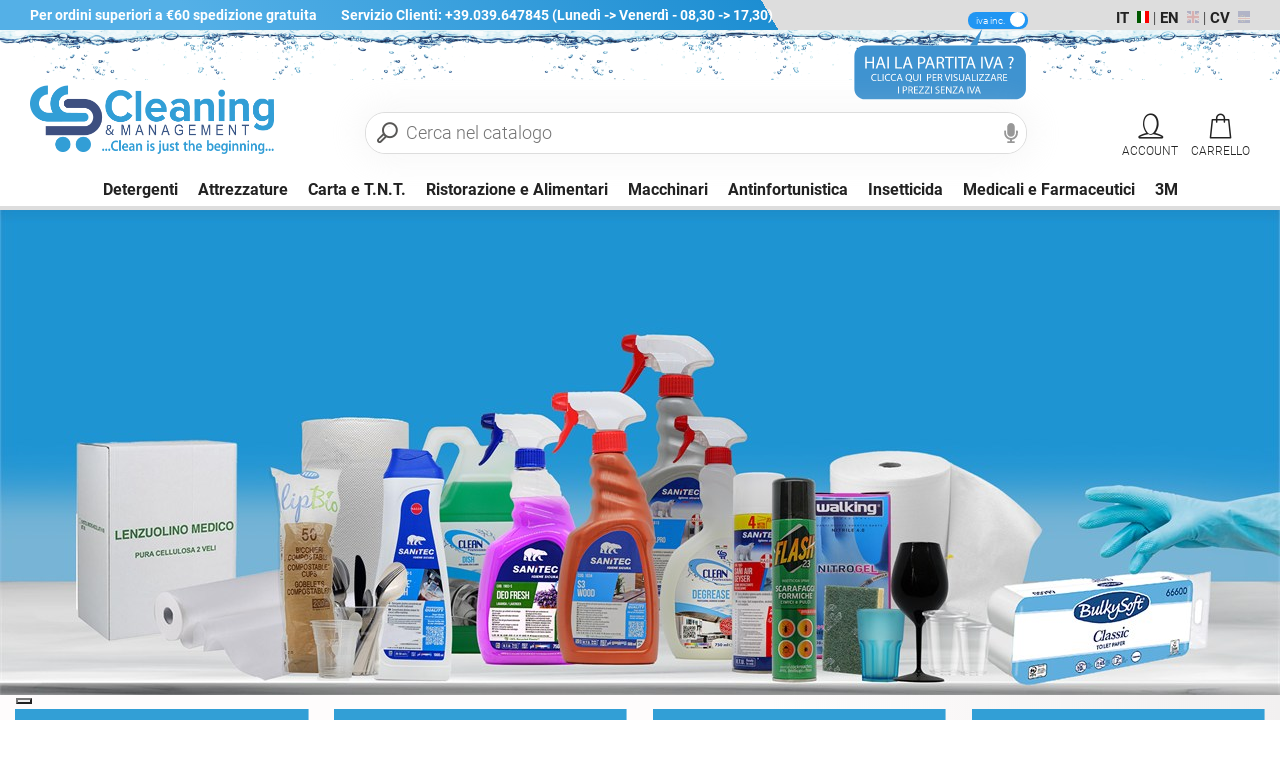

--- FILE ---
content_type: text/html; charset=utf-8
request_url: https://www.cleaningmanagement.it/
body_size: 135027
content:

<!DOCTYPE html>
<html xmlns="https://www.w3.org/1999/xhtml" lang="it">
<head id="Head1"><meta name="title" content="CleaningManagement" /><script type="text/javascript">var _iub = _iub || [];_iub.csConfiguration = {"invalidateConsentWithoutLog":true,"consentOnContinuedBrowsing":false,"whitelabel":false,"lang":"it","siteId":2486955,"floatingPreferencesButtonDisplay":"bottom-left","perPurposeConsent":true,"cookiePolicyId":17503531, "banner":{ "closeButtonRejects":true,"acceptButtonDisplay":true,"customizeButtonDisplay":true,"explicitWithdrawal":true,"position":"float-top-center" }};</script><script type="text/javascript" src="//cdn.iubenda.com/cs/iubenda_cs.js" charset="UTF-8" async></script><link rel="apple-touch-icon" sizes="180x180" href="/apple-touch-icon.png"><link rel="icon" type="image/png" sizes="32x32" href="/favicon-32x32.png"><link rel="icon" type="image/png" sizes="16x16" href="/favicon-16x16.png"><link rel="manifest" href="/site.webmanifest"><link rel="mask-icon" href="/safari-pinned-tab.svg" color="#015c4c"><link rel="preload" href="/content/fonts/titillium-web-v8-latin-700.woff2" as="font" type="font/woff2" crossorigin><link rel="preload" href="/content/fonts/icomoon.woff2?2u2op6" as="font" type="font/woff2" crossorigin><meta name="msapplication-TileColor" content="#da532c"><meta name="theme-color" content="#ffffff"><meta http-equiv="Content-type" content="text/html;charset=UTF-8"/><meta name="viewport" content="width=device-width, initial-scale=1, user-scalable=no"/><meta name="revisit-after" content="7 days"/><script>var prodotto='';</script><link rel="stylesheet" type="text/css" href="/content/bootstrap/bootstrap.min.css?v=0.7551"/><script>  !function(f,b,e,v,n,t,s)  {if(f.fbq)return;n=f.fbq=function(){n.callMethod?  n.callMethod.apply(n,arguments):n.queue.push(arguments)};  if(!f._fbq)f._fbq=n;n.push=n;n.loaded=!0;n.version='2.0';  n.queue=[];t=b.createElement(e);t.async=!0;  t.src=v;s=b.getElementsByTagName(e)[0];  s.parentNode.insertBefore(t,s)}(window, document,'script',  'https://connect.facebook.net/en_US/fbevents.js');  fbq('init', '1019867298854267');  fbq('track', 'PageView');</script><noscript><img height="1" width="1" style="display:none"  src="https://www.facebook.com/tr?id=1019867298854267&ev=PageView&noscript=1"/></noscript><!-- Global site tag (gtag.js) - Google Analytics --><script async src="https://www.googletagmanager.com/gtag/js?id=UA-177196734-1"></script><script>  window.dataLayer = window.dataLayer || [];  function gtag(){dataLayer.push(arguments);}  gtag('js', new Date());  gtag('config', 'UA-177196734-1');</script>  <!-- Sito realizzato con la piattaforma BitHub - www.bithub.it --> <meta name="generator" content="BitHub Custom Shop by bithub.it" />  <meta name="built-with" content="BitHub Custom Shop - bithub.it" />  <meta name="bithub-id" content="bithub-client-003" /><script>const clid = "AVlRtjfsXwTkyJagYrTlPapofcn-xFqUeBgCgfDC9Efpy7vyuXc4TXabg3l0APrwfJhMo9liwCRFTAry";</script><meta name="description" content="Cleaning Management da anni è specializzata nella vendita di articoli per la pulizia e prodotti monouso e di consumo per la ristorazione e le imprese di pulizia, come detergenti, disinfettanti, macchine di pulizia, aspiratori, attrezzature professionali di pulizia e per l&#39;antinfortunistica. High Quality, Reliable, Economic, Light, Innovative, FFP1, FFP2, FFP3. Distributore prodotti detergenza Monza, Milano, tutta Italia, Europa, Mondo..." />
    <style>
        .m-b30 {
            margin-bottom: 30px !important;
        }

        .articoli {
            display: flex;
            flex-wrap: wrap;
            margin-top: 15px;
            margin-bottom: 30px
        }

        .articoli li {
            margin-top: 15px;
            line-height: 1.2
        }

        .articoli li .infos {
            margin-top: 8px;
            border-bottom: 1px solid #dedede;
            padding-bottom: 15px
        }

        .postscontainer {
            display: flex;
            flex-wrap: wrap
        }

        .postscontainer .big {
            color: #2a8d7b;
            width: 100%;
            margin-bottom: 30px;
            font-size: 20px;
            display: block
        }

        .magazine {
            text-align: center !important
        }

        .magazine .leggi {
            background: rgba(0,0,0,.3) !important
        }

        .thebanner.categorie {
            margin: 30px 0px -15px 0px;
        }

        .postscontainer .categorie {
            padding-top: 15px;
            padding-right: 20px;
            margin-right: 20px;
            margin-top: 0px;
            border-right: 1px solid #ddd
        }

        .categorie li a {
            line-height: 2
        }

        .articoli {
            flex: 1
        }

        .riga {
            flex-direction: row;
            margin: 15px auto
        }

        #bannernews {
            background: rgba(1,92,76,.1);
            padding: 20px;
            padding-bottom: 30px;
            text-align: center;
            height: 100%
        }

        #bannernews.magazine {
            background: rgba(0,0,0,.1)
        }

        #bannernews img {
            max-width: 320px;
            width: 80%;
            margin-bottom: 20px
        }

        #bannernews img.logo {
            height: 89px;
            margin-bottom: 5px;
        }

        .articoli li .infos {
            padding: 10px;
            padding-top: 0;
            padding-bottom: 20px
        }

        .articoli a {
            border: 1px solid rgba(1,92,76,.1);
            display: block
        }

        .articoli a .categoria {
            color: #009579;
            font-weight: 900;
            font-size: 15px
        }

        .articoli .magazine a .categoria {
            text-transform: none
        }

        .articoli a .leggi {
            padding: 5px 10px;
            font-size: 12px;
            color: #fff;
            font-weight: 900;
            width: 100%;
            display: block;
            background: rgba(1,92,76,.4)
        }

        .articoli li {
            padding-left: 8px;
            padding-right: 8px;
        }

        .articoli a .titolo {
            color: #222;
            font-weight: 900;
            font-size: 14px;
            display: -webkit-box;
            -webkit-line-clamp: 3;
            -webkit-box-orient: vertical;
            overflow: hidden;
            height: 50px;
            overflow: hidden
        }

        .articoli.container-fluid {
            flex-direction: row;
            margin: auto;
            justify-content: space-around
        }

        .articoli li a {
            background: #fff
        }

        .articoli a img {
            max-width: 100% !important;
            width: 100% !important;
            margin-bottom: 0 !important
        }

        .vegale {
            margin-bottom: 0 !important;
        }

        .glide__arrows {
            display: none !important
        }

        @media (max-width:480px) {
            .glide__arrows {
                display: block !important;
                opacity: .35
            }

            body:not(.scheda) .container-fluid .row {
                margin-left: 0 !important;
                margin-right: 0 !important
            }

            section {
                margin-bottom: 5px !important
            }

            .pforza a {
                padding-bottom: 30px !important;
                padding-top: 15px !important
            }

            .vegale.riga {
                flex-direction: column-reverse
            }

            .riga {
                flex-direction: column
            }

            #bannernews {
                padding: 0;
                padding-top: 15px
            }

            #bannernews img {
                margin-bottom: 0
            }

            .articoli li {
                margin-top: 15px;
                margin-bottom: 30px
            }

            .articoli {
                margin: 0
            }

            .postscontainer .categorie {
                width: 100%
            }
        }

        .glide img, .item img {
            width: auto;
            height: auto
        }

        #homepage #container .container-fluid {
            padding-bottom: 0 !important;
            padding-left: 0;
            padding-right: 0
        }

        .hero-tiles:not(.nomaring), .dbrop {
            margin: 15px 0
        }

        .dbrop .container-fluid, .pforza .container-fluid {
            flex-direction: row;
            flex-wrap: wrap
        }

        .promozioni > a {
            display: block
        }

        .promozioni {
            display: flex;
            flex-wrap: wrap;
            margin-left: -15px;
            margin-right: -15px;
            margin-top: 8px;
        }

        .promozioni ul {
            padding: 0 15px;
            margin-bottom: 30px
        }

        .promozioni li {
            margin: 8px 0;
            padding: 0 !important
        }

        .promozioni li:nth-child(1) {
            margin-right: 1%
        }

        .promozioni li:nth-child(2) {
            margin-left: .5%;
            margin-right: .5%
        }

        .promozioni li:nth-child(3) {
            margin-left: 1%
        }

        .promozioni li:nth-child(4) {
            padding-right: 0.5% !important
        }

        .promozioni li:nth-child(5) {
            padding-left: 0.5% !important
        }

        .promozioni li:nth-child(6) {
            padding-left: .5% !important
        }

        .promozioni .col-sm-4 {
            width: 32.33333333% !important
        }

        .promozioni .col-md-6 {
            margin-bottom: 0 !important
        }

        .promozioni img {
            width: 100%;
            max-width: 100%
        }

        .pforza {
            background: #ddd;
            margin-bottom: 30px
        }

        .dbrop a p {
            position: absolute;
            width: 100%;
            left: 0;
            right: 0;
            text-align: center;
            top: 0
        }

        .dbrop a p.inverti {
            top: -20px;
        }

        .dbrop a p span {
            padding: 5px 10px;
            background: #0f4a4a;
            color: #fff;
            font-weight: 900;
            margin: 0 auto;
            opacity: 1;
            display: block;
            width: fit-content;
            border-radius: 20px;
            border-top-left-radius: 30px;
            border-left: 3px solid #298f7c;
            border-bottom: 4px solid #298f7c;
            border-bottom-right-radius: 30px;
            transition: .8s all;
            font-size: 13px
        }

        .dbrop a p span:hover {
            opacity: 1
        }

        .dbrop a {
            position: relative;
            flex-basis: 19%;
            margin: 0 3%;
            display: flex;
            align-items: center;
            justify-content: center
        }

        .pforza a {
            flex-basis: 100%;
            margin: 0;
            padding: 15px;
            padding-top: 7px;
        }

        .dbrop a img {
            max-width: 100%;
            height: auto;
            width: 100%;
            padding: 0 15px
        }

        .pforza a img {
            max-width: 100%;
            height: auto;
            width: 100%;
            padding: 0
        }

        .hero-tile.hero--full {
            width: 100%;
            margin: 0;
            position: relative
        }

        .articoli li .infos {
            padding-bottom: 0
        }

        .dbrop a img.home {
            width: 100%
        }

        .hero-tile.hero--full img {
            max-width: 100%
        }

        .hero-tile.hero--full.comebg {
            padding: 30px
        }

        .verde {
            background: #123;
            color: #fff;
            font-size: 14px;
            max-width: 55%;
            margin-left: 40%
        }

        picture.comebg, picture.comebg img {
            position: absolute;
            top: 0;
            left: 0;
            width: 100%;
            height: 100%;
            object-fit: cover;
            z-index: -1;
            object-position: 10% 0
        }

        .verde .col-xs-3 {
            padding: 15px
        }

        .big {
            font-size: 30px;
            margin: 15px 0
        }

        .btn.flat {
            height: 30px;
            line-height: 19px
        }

        

        .row.flexx {
            margin-top: 15px;
            margin-bottom: 15px;
            overflow: hidden
        }

        .thebanner {
            padding: 2px 15px;
            text-transform: uppercase;
            background: #4B5984;
            color: #fff;
            font-weight: 900;
            text-align: center;
            font-size: 14px;
        }
        .categorie {
            justify-items: center;
            text-align: center;
            margin: 0px 0px 15px 0;
            margin-left: -15px;
            margin-right: -15px;
            padding: .2%
        }
        
        .categorie > a {
            display: flex;
           flex-direction:column;
            flex-basis: 23%;
            position: relative;
            margin: 0px 1% 60px;
            color: #fff !important;
            text-decoration: none !important;
            line-height: 1.2
        }
        .categorie a img {
            width: 100%;
            height: auto;
           
        }
        .categorie > a .infocat b {
            font-size: 26px;
            font-weight:200;
            margin-bottom: 10px;
            text-transform:uppercase;
        }

        .categorie > a .infocat {
            padding: 15px;
            background: rgba(0,0,0,1);
            width: 100%;
            display:block;
            min-height:140px;
            font-size:16px;
            position:relative;
        }



        .categorie > a .infocat button {
            border-radius: 0;
            /*border: 1px solid #fff !important;*/
            box-shadow: none !important;
            background-color:#309fd5;
            text-transform:uppercase;
            position:absolute;
            font-size:20px;
            height:auto;
            display:block;
            padding:5px 25px;
            line-height:40px;
            bottom:-25px;
            left:calc(50% - 62px);
        }

        iframe {
            margin: 15px 0
        }

        .banner img {
            vertical-align: middle;
            width: auto;
            height: auto;
            max-width: 100%;
        }

        @media (max-width:669px) {
            .thebanner.veg {
                margin-top: 30px
            }

            .row.flexx .flexbox {
                flex-direction: column
            }

            .row.flexx > .flexbox > .col-sm-4 > .thebanner {
                margin-top: 30px
            }

            body:not(.scheda) .container-fluid .row.promozioni {
                margin: 0 !important
            }

            .promozioni ul {
                padding: 0
            }

            .categorie {
                margin: 0
            }

            .dbrop a p span {
                font-size: 12px
            }
            .glide__track {
                width:100%;
            }

            .glide__slide a {
                display: flex;
                justify-content: center
            }

            .pforza {
                margin-bottom: 0
            }

            .promozioni li:nth-child(1) {
                margin-right: 0
            }

            .promozioni li:nth-child(2) {
                margin-left: 0;
                margin-right: 0
            }

            .promozioni li:nth-child(3) {
                margin-left: 0
            }

            .promozioni .col-sm-4 {
                padding: 0 !important;
                width: 100% !important
            }

            .infocat {
                width: 45%;
                /*margin-left: 55%*/

            }

            iframe {
                overflow: hidden
            }

            .dbrop a {
                flex-basis: 48%;
                margin: 3% 1%
            }

            picture.comebg, picture.comebg img {
                position: relative
            }

            .hero-tile.hero--full.comebg {
                padding: 0
            }

            .categorie > a {
                padding-top: 0;
                flex-basis: 100%;
                padding: 10px;
            }
        }

        .glide img {
            max-width: 100%
        }

        .glide {
            position: relative;
            width: 100%;
            box-sizing: border-box;
            margin-top: 0
        }

        .glide * {
            box-sizing: inherit
        }

        .glide__track {
            overflow: hidden
        }

        .glide__slides {
            position: relative;
            width: 100%;
            list-style: none;
            backface-visibility: hidden;
            transform-style: preserve-3d;
            touch-action: pan-Y;
            overflow: hidden;
            padding: 0;
            white-space: nowrap;
            display: flex;
            flex-wrap: nowrap;
            will-change: transform
        }

        .glide__slides--dragging {
            user-select: none
        }

        .glide__slide {
            width: 100%;
            height: 100%;
            flex-shrink: 0;
            white-space: normal;
            user-select: none;
            -webkit-touch-callout: none;
            -webkit-tap-highlight-color: transparent
        }

        .glide__slide a {
            user-select: none;
            -webkit-user-drag: none;
            -moz-user-select: none;
            -ms-user-select: none
        }

        .glide__arrows {
            -webkit-touch-callout: none;
            user-select: none
        }

        .glide__bullets {
            -webkit-touch-callout: none;
            user-select: none
        }

        .glide--rtl {
            direction: rtl
        }

        .glide__arrow {
            position: absolute;
            display: block;
            top: 50%;
            z-index: 2;
            color: #fff;
            text-transform: uppercase;
            padding: 9px 12px;
            background-color: rgba(0,0,0,.75);
            border: none;
            border-radius: 50%;
            box-shadow: 0 .25em .5em 0 rgba(0,0,0,.1);
            text-shadow: 0 .25em .5em rgba(0,0,0,.1);
            opacity: 1;
            cursor: pointer;
            transition: opacity 150ms ease,border .3s ease-in-out;
            transform: translateY(-50%);
            line-height: 1
        }

        .glide__arrow:focus {
            outline: 0
        }

        .glide__arrow:hover {
            border-color: #fff
        }

        .glide__arrow--left {
            left: 2em
        }

        .glide__arrow--right {
            right: 2em
        }

        .glide__arrow--disabled {
            opacity: .33
        }

        .glide__bullets {
            position: absolute;
            z-index: 2;
            bottom: 2em;
            left: 50%;
            display: inline-flex;
            list-style: none;
            transform: translateX(-50%)
        }

        .glide__bullet {
            background-color: rgba(255,255,255,.5);
            width: 9px;
            height: 9px;
            padding: 0;
            border-radius: 50%;
            border: 2px solid transparent;
            transition: all .3s ease-in-out;
            cursor: pointer;
            line-height: 0;
            box-shadow: 0 .25em .5em 0 rgba(0,0,0,.1);
            margin: 0 .25em
        }

        .glide__bullet:focus {
            outline: 0
        }

        .glide__bullet:focus, .glide__bullet:hover {
            border: 2px solid #fff;
            background-color: rgba(255,255,255,.5)
        }

        .glide__bullet--active {
            background-color: #fff
        }

        .glide--swipeable {
            cursor: grab;
            cursor: -moz-grab;
            cursor: -webkit-grab
        }

        .glide--dragging {
            cursor: grabbing;
            cursor: -moz-grabbing;
            cursor: -webkit-grabbing
        }

        @media (max-width:1039px) {
            .pforza {
                background: transparent
            }
        }

        .promozioni li {
            margin: 0px !important;
        }

        .well.well-home {
            background-color: #4B5984;
            color: #fff;
            padding: 24px;
        }

        .top-30 {
            margin-top: 30px;
        }

        @media only screen and (max-width: 600px) {
            .categorie a img {
                object-position: center;
            }
        }


        #form1 input.form-control {
            margin: 0 !important;
            border-radius: 0;
            margin-bottom: 15px !important;
            border: 2px solid #ddd;
            background: #fff;
            padding: 10px;
            height: auto;
        }

        .newsletter {
            background: #f9f9f9;
            border: 2px solid #bbb;
            padding: 15px;
        }

        .newsletter button {
            border-radius: 0;
        }

        .panel.panel-default {
            border: none;
            border-radius: 0px;
        }

        .panel.panel-default .panel-heading {
            padding: 2px 15px;
            text-transform: uppercase;
            background: #309fd5;
            color: #fff;
            font-weight: 900;
            text-align: center;
            font-size: 14px;
            border-radius: 0px;
        }

        .panel.panel-default .panel-heading h3 {
            text-align: center;
            font-size: 20px;
            padding: 12px 15px;
        }

        .container-fluid.container-fluid-100 {
            max-width: calc(100% - 30px);
            padding: 0px;
        }
    </style>
<title>
	Cleaning Management
</title></head>
<body id="homepage">
    <div class="main-wrapper">
        <div class="navbar yamm navbar-default" id=navigal role=navigation><div class="fixednav it"><div class="cf clearfix rigauno"><div class=container-fluid><div class="col-xs-9 informations"><ul class="nav navbar-nav"><li class=hidden-xs><a rel=nofollow href=/pages/consegna-rapida.html>Per ordini superiori a €60 spedizione gratuita</a></li><li class=hidden-xs><a href=/en/pages/contattaci.html rel=nofollow data-toggle=dropdown title="Contatti, Aiuto" class=dropdown-toggle><span>Servizio Clienti: +39.039.647845 (Lunedì -> Venerdì - 08,30 -> 17,30)</span></a></li></ul></div><div class="col-xs-3 assistenza"><div id="ivaselector" class="selectorchecked"><label class="switch"><input type="checkbox" checked /><div class="slider round"></div></label></div><ul class="nav navbar-nav"> <a rel='alternate' hreflang='it'  class="lingua_it lingua_attiva"><b>IT</b></a>  | <a rel='alternate' hreflang='en' href="/en/default.aspx" class="lingua_en">EN</a>  | <a rel='alternate' hreflang='cv' href="/cv/default.aspx" class="lingua_cv">CV</a> </ul></div></div></div><div class=secondariga><div class=container-fluid><div class="navbar-header logomenu"><button title=menu class="hamburger hamburger--spin menucloser" type=button id=menucloser><span class=hamburger-box><span class=hamburger-inner></span></span></button><div class=navbar-brand><div id=mainlogo><div><a href=/ id=logoim title="Logo Cleaning & Management"><img alt="Logo Cleaning & Management" width=244 height=80 src=/img/logo.png itemprop=logo title="Guide e consigli alla gestione dell'emergenza Covid-19, Prodotti per l'asporto, Le linee guida per riaprire, Le nostre offerte" /></a></div></div></div></div><div class=mencontainer><div class="rigamenu container-fluid"><ul class="nav navbar-nav genere"  id="menufull"><li class="dropdownflevel" id="navplace-010" ><a href="/detergenti/" data-toggle="dropdown" class="dropdown-toggle wait aprimob"  title="Detergenti">Detergenti</a><div class="dropdown-menu flevel"><ul  class="lista"><li class="importante visible-xs tutto"><a href="/detergenti/" data-toggle="dropdown" class="dropdown-toggle wait aprimob" id="navplace-010"  title="Detergenti">Vedi tutto...</a></li><li class="dropdown"><a class="aprimob" href="/albergo/"  title="Albergo">Albergo</a><div class="dropdown-menu"><ul class=" list-unstyled c3menu"><li class="importante visible-xs tutto"><a class="aprimob" href="/albergo/"  title="Albergo">Vedi tutto...</a></li><li ><a href="/linea-cortesia/"  title="Linea Cortesia">Linea Cortesia</a></li></div></li><li class="dropdown"><a class="aprimob" href="/ambienti-e-superfici/"  title="Ambienti e Superfici">Ambienti e Superfici</a><div class="dropdown-menu"><ul class=" list-unstyled c3menu"><li class="importante visible-xs tutto"><a class="aprimob" href="/ambienti-e-superfici/"  title="Ambienti e Superfici">Vedi tutto...</a></li><li ><a href="/detergenti-acidi-disincrostanti/"  title="Detergenti Acidi Disincrostanti">Detergenti Acidi Disincrostanti</a></li><li ><a href="/detergenti-per-bagni-e-toilettes/"  title="Detergenti per Bagni e Toilettes">Detergenti per Bagni e Toilettes</a></li><li ><a href="/detergenti-per-pavimenti/"  title="Detergenti per Pavimenti">Detergenti per Pavimenti</a></li><li ><a href="/detergenti-vetri-e-superfici-lucide/"  title="Detergenti per Superfici Lucide">Detergenti per Superfici Lucide</a></li><li ><a href="/detergenti-specifici/"  title="Detergenti Specifici">Detergenti Specifici</a></li><li ><a href="/disinfettanti-e-igienizzanti/"  title="Disinfettanti e Igienizzanti">Disinfettanti e Igienizzanti</a></li><li ><a href="/sgrassatori/"  title="Sgrassatori">Sgrassatori</a></li><li ><a href="/trattamenti-per-pavimenti/"  title="Trattamenti per Pavimenti">Trattamenti per Pavimenti</a></li><li ><a href="/vari-010001050/"  title="Vari">Vari</a></li></div></li><li class="dropdown"><a class="aprimob" href="/concentrati/"  title="Concentrati">Concentrati</a><div class="dropdown-menu"><ul class=" list-unstyled c3menu"><li class="importante visible-xs tutto"><a class="aprimob" href="/concentrati/"  title="Concentrati">Vedi tutto...</a></li><li ><a href="/liquidi/"  title="Liquidi">Liquidi</a></li></div></li><li class="dropdown"><a class="aprimob" href="/cucina-e-lavastoviglie/"  title="Cucina e Lavastoviglie">Cucina e Lavastoviglie</a><div class="dropdown-menu"><ul class=" list-unstyled c3menu"><li class="importante visible-xs tutto"><a class="aprimob" href="/cucina-e-lavastoviglie/"  title="Cucina e Lavastoviglie">Vedi tutto...</a></li><li ><a href="/brillantanti-lavastoviglie/"  title="Brillantanti Lavastoviglie">Brillantanti Lavastoviglie</a></li><li ><a href="/detergenti-lavastoviglie/"  title="Detergenti Lavastoviglie">Detergenti Lavastoviglie</a></li><li ><a href="/detergenti-per-il-lavaggio-manuale-stoviglie/"  title="Detergenti per il Lavaggio Manuale Stoviglie">Detergenti per il Lavaggio Manuale Stoviglie</a></li><li ><a href="/disincrostanti/"  title="Disincrostanti">Disincrostanti</a></li><li ><a href="/forni-e-microonde/"  title="Forni e Microonde">Forni e Microonde</a></li><li ><a href="/scarichi-e-attivatori-biologici/"  title="Scarichi e Attivatori Biologici">Scarichi e Attivatori Biologici</a></li></div></li><li class="dropdown"><a class="aprimob" href="/deodoranti-ed-insetticidi/"  title="Deodoranti ed Insetticidi">Deodoranti ed Insetticidi</a><div class="dropdown-menu"><ul class=" list-unstyled c3menu"><li class="importante visible-xs tutto"><a class="aprimob" href="/deodoranti-ed-insetticidi/"  title="Deodoranti ed Insetticidi">Vedi tutto...</a></li><li ><a href="/deodoranti-e-neutralizzanti-per-ambienti/"  title="Deodoranti per Ambienti">Deodoranti per Ambienti</a></li><li ><a href="/insetticidi/"  title="Insetticidi">Insetticidi</a></li><li ><a href="/sistemi-di-profumazione-automatici/"  title="Sistemi di Profumazione Automatici">Sistemi di Profumazione Automatici</a></li></div></li><li class="dropdown"><a class="aprimob" href="/igiene-personale/"  title="Disinfettanti e Igienizzanti">Disinfettanti e Igienizzanti</a><div class="dropdown-menu"><ul class=" list-unstyled c3menu"><li class="importante visible-xs tutto"><a class="aprimob" href="/igiene-personale/"  title="Disinfettanti e Igienizzanti">Vedi tutto...</a></li><li ><a href="/lavaggio-mani/"  title="Lavaggio Mani">Lavaggio Mani</a></li><li ><a href="/lavaggio-mani-igienizzante/"  title="Lavaggio Mani Igienizzante">Lavaggio Mani Igienizzante</a></li><li ><a href="/linea-per-la-persona/"  title="Linea per la Persona">Linea per la Persona</a></li><li ><a href="/paste-lavamani/"  title="Paste Lavamani">Paste Lavamani</a></li></div></li><li class="dropdown"><a class="aprimob" href="/lavanderia/"  title="Lavanderia">Lavanderia</a><div class="dropdown-menu"><ul class=" list-unstyled c3menu"><li class="importante visible-xs tutto"><a class="aprimob" href="/lavanderia/"  title="Lavanderia">Vedi tutto...</a></li><li ><a href="/ammorbidenti/"  title="Ammorbidenti">Ammorbidenti</a></li><li ><a href="/candeggianti/"  title="Candeggianti">Candeggianti</a></li><li ><a href="/detergenti-in-polvere/"  title="Detergenti in Polvere">Detergenti in Polvere</a></li><li ><a href="/detergenti-liquidi/"  title="Detergenti Liquidi">Detergenti Liquidi</a></li><li ><a href="/vari-010003005/"  title="Smacchiatori">Smacchiatori</a></li></div></li><li class="dropdown"><a class="aprimob" href="/linea-ecolabel/"  title="Linea Ecolabel">Linea Ecolabel</a><div class="dropdown-menu"><ul class=" list-unstyled c3menu"><li class="importante visible-xs tutto"><a class="aprimob" href="/linea-ecolabel/"  title="Linea Ecolabel">Vedi tutto...</a></li><li ><a href="/ambienti-e-superfici-ecolabel/"  title="Ambienti e Superfici">Ambienti e Superfici</a></li><li ><a href="/cucina-e-lavastoviglie-ecolabel/"  title="Cucina e Lavastoviglie">Cucina e Lavastoviglie</a></li><li ><a href="/lavamani-e-igiene-persona/"  title="Lavamani e Igiene Persona">Lavamani e Igiene Persona</a></li></div></li><li class="dropdown"><a class="aprimob" href="/piscina/"  title="Piscina">Piscina</a><div class="dropdown-menu"><ul class=" list-unstyled c3menu"><li class="importante visible-xs tutto"><a class="aprimob" href="/piscina/"  title="Piscina">Vedi tutto...</a></li><li ><a href="/alghicida/"  title="Alghicida">Alghicida</a></li><li ><a href="/cloro-e-disinfettanti/"  title="Cloro e Disinfettanti">Cloro e Disinfettanti</a></li><li ><a href="/correttori-ph/"  title="Correttori Ph">Correttori Ph</a></li></div></li><li class="dropdown"><a class="aprimob" href="/sistemi/"  title="Sistemi">Sistemi</a><div class="dropdown-menu"><ul class=" list-unstyled c3menu"><li class="importante visible-xs tutto"><a class="aprimob" href="/sistemi/"  title="Sistemi">Vedi tutto...</a></li><li ><a href="/detergenti-linea-hygenius/"  title="Linea Hygenius">Linea Hygenius</a></li></div></li><li class="dropdown"><a class="aprimob" href="/spruzzatori-e-diluitori/"  title="Spruzzatori e Diluitori">Spruzzatori e Diluitori</a><div class="dropdown-menu"><ul class=" list-unstyled c3menu"><li class="importante visible-xs tutto"><a class="aprimob" href="/spruzzatori-e-diluitori/"  title="Spruzzatori e Diluitori">Vedi tutto...</a></li><li ><a href="/diluitori/"  title="Diluitori">Diluitori</a></li><li ><a href=""  title="Kit">Kit</a></li></div></li></div></li><li class="dropdownflevel" id="navplace-020" ><a href="/attrezzature/" data-toggle="dropdown" class="dropdown-toggle wait aprimob"  title="Attrezzature">Attrezzature</a><div class="dropdown-menu flevel"><ul  class="lista"><li class="importante visible-xs tutto"><a href="/attrezzature/" data-toggle="dropdown" class="dropdown-toggle wait aprimob" id="navplace-020"  title="Attrezzature">Vedi tutto...</a></li><li class="dropdown"><a class="aprimob" href="/attrezzature-professionali/"  title="Attrezzature di Consumo">Attrezzature di Consumo</a><div class="dropdown-menu"><ul class=" list-unstyled c3menu"><li class="importante visible-xs tutto"><a class="aprimob" href="/attrezzature-professionali/"  title="Attrezzature di Consumo">Vedi tutto...</a></li><li ><a href="/accessori-carrelli/"  title="Accessori Carrelli">Accessori Carrelli</a></li><li ><a href="/carrelli-doppia-vasca/"  title="Carrelli Doppia Vasca">Carrelli Doppia Vasca</a></li><li ><a href="/carrelli-monovasca/"  title="Carrelli Monovasca">Carrelli Monovasca</a></li><li ><a href="/carrelli-multiuso/"  title="Carrelli Multiuso">Carrelli Multiuso</a></li><li ><a href="/carrelli-per-hotel/"  title="Carrelli per Hotel">Carrelli per Hotel</a></li><li ><a href="/carrelli-portabiancheria/"  title="Carrelli Portabiancheria">Carrelli Portabiancheria</a></li><li ><a href="/dischi-abrasivi/"  title="Dischi Abrasivi">Dischi Abrasivi</a></li><li ><a href="/dischi-acciaio/"  title="Dischi Acciaio">Dischi Acciaio</a></li><li ><a href="/dischi-microfibra/"  title="Dischi Microfibra">Dischi Microfibra</a></li><li ><a href="/frange-per-lavare/"  title="Frange per Lavare">Frange per Lavare</a></li><li ><a href="/panni-a-consumo/"  title="Panni">Panni</a></li><li ><a href="/panni-monouso-e-garze/"  title="Panni Impregnati">Panni Impregnati</a></li><li ><a href="/ricambi-mop/"  title="Ricambi Mop">Ricambi Mop</a></li><li ><a href="/ricambi-scopa-a-frange/"  title="Ricambi Scopa a Frange">Ricambi Scopa a Frange</a></li><li ><a href="/secchi/"  title="Secchi">Secchi</a></li><li ><a href="/spandicera/"  title="Spandicera">Spandicera</a></li><li ><a href="/spugne-a-consumo/"  title="Spugne">Spugne</a></li><li ><a href="/strizzatori/"  title="Strizzatori">Strizzatori</a></li><li ><a href="/telai-per-lavaggi/"  title="Telai per Lavaggi">Telai per Lavaggi</a></li><li ><a href="/telai-per-scopature-e-panni-impregnati/"  title="Telai per Lavaggi e Scopature">Telai per Lavaggi e Scopature</a></li><li ><a href="/vari-020005020/"  title="Vari">Vari</a></li></div></li><li class="dropdown"><a class="aprimob" href="/attrezzature-di-supporto/"  title="Attrezzature di Supporto">Attrezzature di Supporto</a><div class="dropdown-menu"><ul class=" list-unstyled c3menu"><li class="importante visible-xs tutto"><a class="aprimob" href="/attrezzature-di-supporto/"  title="Attrezzature di Supporto">Vedi tutto...</a></li><li ><a href="/alzaimmondizie/"  title="Alzaimmondizie">Alzaimmondizie</a></li><li ><a href="/film-estensibile/"  title="Film Estensibile">Film Estensibile</a></li><li ><a href="/guanti/"  title="Guanti">Guanti</a></li><li ><a href="/manici-e-pinze/"  title="Manici e Pinze">Manici e Pinze</a></li><li ><a href="/panni/"  title="Panni">Panni</a></li><li ><a href="/pezzame/"  title="Pezzame">Pezzame</a></li><li ><a href="/piumini/"  title="Piumini">Piumini</a></li><li ><a href="/scope/"  title="Scope">Scope</a></li><li ><a href="/scovoli/"  title="Scovoli">Scovoli</a></li><li ><a href="/secchi-professionali/"  title="Secchi">Secchi</a></li><li ><a href="/spazzoloni/"  title="Spazzoloni">Spazzoloni</a></li><li ><a href="/spingiacqua/"  title="Spingiacqua">Spingiacqua</a></li><li ><a href="/spugne/"  title="Spugne">Spugne</a></li><li ><a href="/telai-per-lavaggi-professionali/"  title="Telai per Lavaggi e Scopature">Telai per Lavaggi e Scopature</a></li><li ><a href="/tergivetri-professionali/"  title="Tergivetri">Tergivetri</a></li><li ><a href="/varie/"  title="Varie">Varie</a></li></div></li><li class="dropdown"><a class="aprimob" href="/complementi-di-arredo/"  title="Complementi di Arredo">Complementi di Arredo</a><div class="dropdown-menu"><ul class=" list-unstyled c3menu"><li class="importante visible-xs tutto"><a class="aprimob" href="/complementi-di-arredo/"  title="Complementi di Arredo">Vedi tutto...</a></li><li ><a href="/bidoni/"  title="Bidoni">Bidoni</a></li><li ><a href="/cestini-e-pattumiere/"  title="Cestini e Pattumiere">Cestini e Pattumiere</a></li><li ><a href="/posaceneri/"  title="Posaceneri">Posaceneri</a></li><li ><a href="/raccolta-differenziata/"  title="Raccolta Differenziata">Raccolta Differenziata</a></li><li ><a href="/scopini-wc/"  title="Scopini Wc">Scopini Wc</a></li><li ><a href="/trespoli/"  title="Trespoli">Trespoli</a></li></div></li><li class="dropdown"><a class="aprimob" href="/distributori-e-dispenser/"  title="Distributori e Dispenser">Distributori e Dispenser</a><div class="dropdown-menu"><ul class=" list-unstyled c3menu"><li class="importante visible-xs tutto"><a class="aprimob" href="/distributori-e-dispenser/"  title="Distributori e Dispenser">Vedi tutto...</a></li><li ><a href="/dispenser-deodoranti/"  title="Dispenser Deodoranti">Dispenser Deodoranti</a></li><li ><a href="/dispenser-elettrici/"  title="Dispenser Elettrici">Dispenser Elettrici</a></li><li ><a href="/distributori-sapone/"  title="Dispenser Sapone">Dispenser Sapone</a></li><li ><a href="/dispenser-tovaglioli/"  title="Dispenser Tovaglioli">Dispenser Tovaglioli</a></li><li ><a href="/distributori-asciugamani/"  title="Distributori Asciugamani">Distributori Asciugamani</a></li><li ><a href="/distributori-bicchieri/"  title="Distributori Bicchieri">Distributori Bicchieri</a></li><li ><a href="/distributori-carta-igienica/"  title="Distributori Carta Igienica">Distributori Carta Igienica</a></li><li ><a href="/distributori-sacchetti-igienici/"  title="distributori sacchetti igienici">distributori sacchetti igienici</a></li><li ><a href="/distributori-tovagliette/"  title="Distributori Tovagliette">Distributori Tovagliette</a></li><li ><a href="/porta-bobine/"  title="Porta Bobine">Porta Bobine</a></li></div></li><li class="dropdown"><a class="aprimob" href="/ristorazione/"  title="Ristorazione">Ristorazione</a><div class="dropdown-menu"><ul class=" list-unstyled c3menu"><li class="importante visible-xs tutto"><a class="aprimob" href="/ristorazione/"  title="Ristorazione">Vedi tutto...</a></li><li ><a href="/contenitori-termici-e-in-poliuretano/"  title="Contenitori Termici e in Poliuretano">Contenitori Termici e in Poliuretano</a></li></div></li><li class="dropdown"><a class="aprimob" href="/vetri-e-fotovoltaici/"  title="Vetri e Fotovoltaici">Vetri e Fotovoltaici</a><div class="dropdown-menu"><ul class=" list-unstyled c3menu"><li class="importante visible-xs tutto"><a class="aprimob" href="/vetri-e-fotovoltaici/"  title="Vetri e Fotovoltaici">Vedi tutto...</a></li><li ><a href="/aste-con-spruzzatori/"  title="Aste Con Spruzzatori">Aste Con Spruzzatori</a></li><li ><a href="/linea-unger/"  title="Linea Unger">Linea Unger</a></li><li ><a href="/panni-per-vetri/"  title="Panni per Vetri">Panni per Vetri</a></li><li ><a href="/raschietti/"  title="Raschietti">Raschietti</a></li><li ><a href="/velli/"  title="Velli">Velli</a></li></div></li></div></li><li class="dropdownflevel" id="navplace-030" ><a href="/carta-e-tnt/" data-toggle="dropdown" class="dropdown-toggle wait aprimob"  title="Carta e T.N.T.">Carta e T.N.T.</a><div class="dropdown-menu flevel"><ul  class="lista"><li class="importante visible-xs tutto"><a href="/carta-e-tnt/" data-toggle="dropdown" class="dropdown-toggle wait aprimob" id="navplace-030"  title="Carta e T.N.T.">Vedi tutto...</a></li><li class="dropdown"><a class="aprimob" href="/carta/"  title="Carta">Carta</a><div class="dropdown-menu"><ul class=" list-unstyled c3menu"><li class="importante visible-xs tutto"><a class="aprimob" href="/carta/"  title="Carta">Vedi tutto...</a></li><li ><a href="/asciugamani-monouso/"  title="Asciugamani Monouso">Asciugamani Monouso</a></li><li ><a href="/bobine-asciugatutto/"  title="Bobine Asciugatutto">Bobine Asciugatutto</a></li><li ><a href="/borse-di-carta/"  title="Borse di Carta">Borse di Carta</a></li><li ><a href="/buste-portaposate/"  title="Buste Portaposate">Buste Portaposate</a></li><li ><a href="/carta-ad-uso-alimentare/"  title="Carta Ad Uso Alimentare">Carta Ad Uso Alimentare</a></li><li ><a href="/carta-igienica/"  title="Carta Igienica">Carta Igienica</a></li><li ><a href=""  title="Comande">Comande</a></li><li ><a href="/copri-wc/"  title="Copri Wc">Copri Wc</a></li><li ><a href=""  title="Eliminacoda">Eliminacoda</a></li><li ><a href="/linea-hygenius/"  title="Linea Hygenius">Linea Hygenius</a></li><li ><a href="/politenata/"  title="Politenata">Politenata</a></li><li ><a href="/rotoli-in-carta-termica/"  title="Rotoli in Carta Termica">Rotoli in Carta Termica</a></li><li ><a href="/sacchetti-antiunto/"  title="Sacchetti Antiunto">Sacchetti Antiunto</a></li><li ><a href="/sacchetti-avana/"  title="Sacchetti Avana">Sacchetti Avana</a></li><li ><a href="/sacchetti-igienici/"  title="Sacchetti Igienici">Sacchetti Igienici</a></li><li ><a href="/sacchetti-pane/"  title="Sacchetti Pane">Sacchetti Pane</a></li><li ><a href="/sacchetti-pergamenati/"  title="Sacchetti Pergamenati">Sacchetti Pergamenati</a></li><li ><a href="/scatole-pizza-e-asporto/"  title="Scatole Pizza e Asporto">Scatole Pizza e Asporto</a></li><li ><a href="/tovaglie/"  title="Tovaglie">Tovaglie</a></li><li ><a href="/tovagliette/"  title="Tovagliette">Tovagliette</a></li><li ><a href="/tovaglioli-1-velo/"  title="Tovaglioli 1 Velo">Tovaglioli 1 Velo</a></li><li ><a href="/tovaglioli-24x24/"  title="Tovaglioli 24X24">Tovaglioli 24X24</a></li><li ><a href="/tovaglioli-25x25/"  title="Tovaglioli 25X25">Tovaglioli 25X25</a></li><li ><a href="/tovaglioli-33x33/"  title="Tovaglioli 33X33">Tovaglioli 33X33</a></li><li ><a href="/tovaglioli-38x38/"  title="Tovaglioli 38X38">Tovaglioli 38X38</a></li><li ><a href="/tovaglioli-e-sistemi/"  title="Tovaglioli e Sistemi">Tovaglioli e Sistemi</a></li><li ><a href=""  title="Velina">Velina</a></li><li ><a href="/veline-e-lenzuolini/"  title="Veline e Lenzuolini">Veline e Lenzuolini</a></li></div></li><li class="dropdown"><a class="aprimob" href="/tnt/"  title="T.N.T.">T.N.T.</a><div class="dropdown-menu"><ul class=" list-unstyled c3menu"><li class="importante visible-xs tutto"><a class="aprimob" href="/tnt/"  title="T.N.T.">Vedi tutto...</a></li><li ><a href="/tovaglie-tnt/"  title="Tovaglie">Tovaglie</a></li><li ><a href="/tovaglioli/"  title="Tovaglioli">Tovaglioli</a></li><li ><a href="/vari-030002050/"  title="Vari">Vari</a></li></div></li></div></li><li class="dropdownflevel" id="navplace-040" ><a href="/monouso-ristorazione-e-alimentari/" data-toggle="dropdown" class="dropdown-toggle wait aprimob"  title="Ristorazione e Alimentari">Ristorazione e Alimentari</a><div class="dropdown-menu flevel"><ul  class="lista"><li class="importante visible-xs tutto"><a href="/monouso-ristorazione-e-alimentari/" data-toggle="dropdown" class="dropdown-toggle wait aprimob" id="navplace-040"  title="Ristorazione e Alimentari">Vedi tutto...</a></li><li class="dropdown"><a class="aprimob" href="/bicchieri-coppe-e-tazze/"  title="Bicchieri">Bicchieri</a><div class="dropdown-menu"><ul class=" list-unstyled c3menu"><li class="importante visible-xs tutto"><a class="aprimob" href="/bicchieri-coppe-e-tazze/"  title="Bicchieri">Vedi tutto...</a></li><li ><a href="/bicchieri-di-carta/"  title="Bicchieri di Carta">Bicchieri di Carta</a></li><li ><a href="/bicchieri-in-pet/"  title="Bicchieri in Pet">Bicchieri in Pet</a></li><li ><a href="/bicchieri-pp/"  title="Bicchieri Pp">Bicchieri Pp</a></li><li ><a href="/bicchieri-ps/"  title="Bicchieri Ps">Bicchieri Ps</a></li><li ><a href="/bicchieri-termici/"  title="Bicchieri Termici">Bicchieri Termici</a></li><li ><a href="/cannucce/"  title="Cannucce">Cannucce</a></li><li ><a href="/piattini-e-finger-food/"  title="Piattini e Finger Food">Piattini e Finger Food</a></li><li ><a href="/tazze-tazzine-e-coppette/"  title="Tazze, Tazzine e Coppette">Tazze, Tazzine e Coppette</a></li></div></li><li class="dropdown"><a class="aprimob" href="/buste-e-bobine-per-alimenti/"  title="Buste e Bobine per Alimenti">Buste e Bobine per Alimenti</a><div class="dropdown-menu"><ul class=" list-unstyled c3menu"><li class="importante visible-xs tutto"><a class="aprimob" href="/buste-e-bobine-per-alimenti/"  title="Buste e Bobine per Alimenti">Vedi tutto...</a></li><li ><a href="/buste-in-polipropilene/"  title="Buste in Polipropilene">Buste in Polipropilene</a></li><li ><a href="/buste-per-sottovuoto-ristorazione/"  title="Buste per Sottovuoto">Buste per Sottovuoto</a></li><li ><a href="/sacchetti-per-alimenti/"  title="Sacchetti per Alimenti">Sacchetti per Alimenti</a></li></div></li><li class="dropdown"><a class="aprimob" href="/contenitori-per-alimenti/"  title="Contenitori per Alimenti">Contenitori per Alimenti</a><div class="dropdown-menu"><ul class=" list-unstyled c3menu"><li class="importante visible-xs tutto"><a class="aprimob" href="/contenitori-per-alimenti/"  title="Contenitori per Alimenti">Vedi tutto...</a></li><li ><a href="/buste-per-sottovuoto/"  title="Buste per Sottovuoto">Buste per Sottovuoto</a></li><li ><a href="/contenitori-per-alimenti-d-asporto/"  title="Contenitori per Alimenti D' Asporto">Contenitori per Alimenti D' Asporto</a></li><li ><a href="/sacchetti-per-alimenti/"  title="Sacchetti per Alimenti">Sacchetti per Alimenti</a></li><li ><a href="/vaschette-alluminio/"  title="Vaschette Alluminio">Vaschette Alluminio</a></li><li ><a href="/vaschette-plastica/"  title="Vaschette Plastica">Vaschette Plastica</a></li><li ><a href="/vaschette-polipropilene/"  title="Vaschette Polipropilene">Vaschette Polipropilene</a></li><li ><a href="/vaschette-termiche/"  title="Vaschette Termiche">Vaschette Termiche</a></li></div></li><li class="dropdown"><a class="aprimob" href="/linea-biodegradabile/"  title="Linea Biodegradabile">Linea Biodegradabile</a><div class="dropdown-menu"><ul class=" list-unstyled c3menu"><li class="importante visible-xs tutto"><a class="aprimob" href="/linea-biodegradabile/"  title="Linea Biodegradabile">Vedi tutto...</a></li><li ><a href="/bicchieri-biodegradabili/"  title="Bicchieri">Bicchieri</a></li><li ><a href="/ciotole/"  title="Ciotole">Ciotole</a></li><li ><a href=""  title="Fingerfood">Fingerfood</a></li><li ><a href="/piatti-fondi-biodegradabili/"  title="Piatti Fondi">Piatti Fondi</a></li><li ><a href="/piatti-piani-biodegradabili/"  title="Piatti Piani">Piatti Piani</a></li><li ><a href="/posate-biodegradabili/"  title="Posate Biodegradabili">Posate Biodegradabili</a></li><li ><a href="/vaschette-biodegradabili/"  title="Vaschette Biodegradabili">Vaschette Biodegradabili</a></li></div></li><li class="dropdown"><a class="aprimob" href="/monouso-pasticceria/"  title="Monouso Bar e Pasticceria">Monouso Bar e Pasticceria</a><div class="dropdown-menu"><ul class=" list-unstyled c3menu"><li class="importante visible-xs tutto"><a class="aprimob" href="/monouso-pasticceria/"  title="Monouso Bar e Pasticceria">Vedi tutto...</a></li><li ><a href="/accessori-per-bar-e-pasticceri/"  title="Accessori per Bar e Pasticceria">Accessori per Bar e Pasticceria</a></li><li ><a href="/cartonaggio-sotto-torta-e-strisce/"  title="Cartonaggio (Sotto Torta e Strisce)">Cartonaggio (Sotto Torta e Strisce)</a></li><li ><a href="/forme-cottura/"  title="Forme Cottura">Forme Cottura</a></li><li ><a href="/pirottini/"  title="Pirottini">Pirottini</a></li><li ><a href="/pizzi/"  title="Pizzi">Pizzi</a></li><li ><a href="/scatole-torta-e-porta-paste/"  title="Scatole Torta e Porta Paste">Scatole Torta e Porta Paste</a></li><li ><a href="/sottofritto/"  title="Sottofritto">Sottofritto</a></li><li ><a href="/vassoi/"  title="Vassoi">Vassoi</a></li></div></li><li class="dropdown"><a class="aprimob" href="/monouso-salumeria-e-macelleria/"  title="Monouso Salumeria e Macelleria">Monouso Salumeria e Macelleria</a><div class="dropdown-menu"><ul class=" list-unstyled c3menu"><li class="importante visible-xs tutto"><a class="aprimob" href="/monouso-salumeria-e-macelleria/"  title="Monouso Salumeria e Macelleria">Vedi tutto...</a></li><li ><a href="/fogli-e-dischi-trasparenti/"  title="Fogli e Dischi Trasparenti">Fogli e Dischi Trasparenti</a></li><li ><a href="/rete-e-spago-per-alimenti/"  title="Rete e Spago per Alimenti">Rete e Spago per Alimenti</a></li></div></li><li class="dropdown"><a class="aprimob" href="/piatti/"  title="Piatti">Piatti</a><div class="dropdown-menu"><ul class=" list-unstyled c3menu"><li class="importante visible-xs tutto"><a class="aprimob" href="/piatti/"  title="Piatti">Vedi tutto...</a></li><li ><a href="/piatti-dessert/"  title="Piatti Dessert">Piatti Dessert</a></li><li ><a href="/piatti-fondi/"  title="Piatti Fondi">Piatti Fondi</a></li><li ><a href="/piatti-per-catering/"  title="Piatti per Catering">Piatti per Catering</a></li><li ><a href="/piatti-piani/"  title="Piatti Piani">Piatti Piani</a></li><li ><a href=""  title="Piattini e Finger Food">Piattini e Finger Food</a></li></div></li><li class="dropdown"><a class="aprimob" href="/posate/"  title="Posate">Posate</a><div class="dropdown-menu"><ul class=" list-unstyled c3menu"><li class="importante visible-xs tutto"><a class="aprimob" href="/posate/"  title="Posate">Vedi tutto...</a></li><li ><a href="/bis/"  title="Bis">Bis</a></li><li ><a href="/singole/"  title="Singole">Singole</a></li></div></li><li class="dropdown"><a class="aprimob" href="/alluminio-pellicola-carta-forno/"  title="Rotoli Alimentari">Rotoli Alimentari</a><div class="dropdown-menu"><ul class=" list-unstyled c3menu"><li class="importante visible-xs tutto"><a class="aprimob" href="/alluminio-pellicola-carta-forno/"  title="Rotoli Alimentari">Vedi tutto...</a></li><li ><a href="/alluminio/"  title="Alluminio">Alluminio</a></li><li ><a href="/carta-forno/"  title="Carta Forno">Carta Forno</a></li><li ><a href="/pellicola/"  title="Pellicola">Pellicola</a></li></div></li><li class="dropdown"><a class="aprimob" href="/sacchi-e-sacchetti/"  title="Sacchi e Sacchetti">Sacchi e Sacchetti</a><div class="dropdown-menu"><ul class=" list-unstyled c3menu"><li class="importante visible-xs tutto"><a class="aprimob" href="/sacchi-e-sacchetti/"  title="Sacchi e Sacchetti">Vedi tutto...</a></li><li ><a href="/cartene/"  title="Cartene">Cartene</a></li><li ><a href="/sacchi-biodegradabili/"  title="Sacchi Biodegradabili">Sacchi Biodegradabili</a></li><li ><a href="/sacchi-immondizia/"  title="Sacchi Immondizia">Sacchi Immondizia</a></li><li ><a href="/shopper/"  title="Shopper">Shopper</a></li></div></li><li class="dropdown"><a class="aprimob" href="/spiedini-e-stuzzicadenti/"  title="Spiedini e Stuzzicadenti">Spiedini e Stuzzicadenti</a><div class="dropdown-menu"><ul class=" list-unstyled c3menu"><li class="importante visible-xs tutto"><a class="aprimob" href="/spiedini-e-stuzzicadenti/"  title="Spiedini e Stuzzicadenti">Vedi tutto...</a></li><li ><a href="/spiedini/"  title="Spiedini">Spiedini</a></li></div></li></div></li><li class="dropdownflevel" id="navplace-050" ><a href="/macchinari/" data-toggle="dropdown" class="dropdown-toggle wait aprimob"  title="Macchinari">Macchinari</a><div class="dropdown-menu flevel"><ul  class="lista"><li class="importante visible-xs tutto"><a href="/macchinari/" data-toggle="dropdown" class="dropdown-toggle wait aprimob" id="navplace-050"  title="Macchinari">Vedi tutto...</a></li><li class="dropdown"><a class="aprimob" href="/macchinari-per-pulizia/"  title="Macchinari per Pulizia">Macchinari per Pulizia</a><div class="dropdown-menu"><ul class=" list-unstyled c3menu"><li class="importante visible-xs tutto"><a class="aprimob" href="/macchinari-per-pulizia/"  title="Macchinari per Pulizia">Vedi tutto...</a></li><li ><a href="/aspiraliquidipolvere-e-accessori/"  title="Aspiraliquidi/Polvere">Aspiraliquidi/Polvere</a></li><li ><a href="/battitappeti-e-accessori/"  title="Battitappeti">Battitappeti</a></li><li ><a href="/idropulitrici-e-accessori/"  title="Idropulitrici">Idropulitrici</a></li><li ><a href="/lava-e-aspira-moquettestappeti-e-accessori/"  title="Lava e Aspira Moquettes/Tappeti">Lava e Aspira Moquettes/Tappeti</a></li><li ><a href="/lavasciuga-pavimenti/"  title="Lavasciuga Pavimenti">Lavasciuga Pavimenti</a></li><li ><a href="/macchine-a-vapore-e-accessori/"  title="Macchine a Vapore">Macchine a Vapore</a></li><li ><a href="/monospazzole-e-accessori/"  title="Monospazzole">Monospazzole</a></li><li ><a href="/ricambi-e-accessori-lavasciuga-e-lavapavimenti/"  title="Ricambi e Accessori Lavasciuga e Lavapavimenti">Ricambi e Accessori Lavasciuga e Lavapavimenti</a></li><li ><a href="/scope-elettriche-e-accessori/"  title="Scope Elettriche">Scope Elettriche</a></li></div></li></div></li><li class="dropdownflevel" id="navplace-055" ><a href="/antinfortunistica/" data-toggle="dropdown" class="dropdown-toggle wait aprimob"  title="Antinfortunistica">Antinfortunistica</a><div class="dropdown-menu flevel"><ul  class="lista"><li class="importante visible-xs tutto"><a href="/antinfortunistica/" data-toggle="dropdown" class="dropdown-toggle wait aprimob" id="navplace-055"  title="Antinfortunistica">Vedi tutto...</a></li><li class="dropdown"><a class="aprimob" href="/abbigliamento/"  title="Abbigliamento">Abbigliamento</a><div class="dropdown-menu"><ul class=" list-unstyled c3menu"><li class="importante visible-xs tutto"><a class="aprimob" href="/abbigliamento/"  title="Abbigliamento">Vedi tutto...</a></li><li ><a href="/copricapi-monouso-e-per-cucine/"  title="Copricapi Monouso e per Cucine">Copricapi Monouso e per Cucine</a></li><li ><a href="/giacche-per-cuochi/"  title="Giacche per Cuochi">Giacche per Cuochi</a></li><li ><a href="/grembiuli/"  title="Grembiuli">Grembiuli</a></li><li ><a href="/pantaloni/"  title="Pantaloni">Pantaloni</a></li><li ><a href="/polo/"  title="Polo">Polo</a></li><li ><a href="/protettivo-semidurevole-e-tute-monouso/"  title="Protettivo Semidurevole e Tute Monouso">Protettivo Semidurevole e Tute Monouso</a></li></div></li><li class="dropdown"><a class="aprimob" href="/protezione-mani/"  title="Protezione Mani">Protezione Mani</a><div class="dropdown-menu"><ul class=" list-unstyled c3menu"><li class="importante visible-xs tutto"><a class="aprimob" href="/protezione-mani/"  title="Protezione Mani">Vedi tutto...</a></li><li ><a href="/guanti-anticalore/"  title="Guanti Anticalore">Guanti Anticalore</a></li><li ><a href="/guanti-elasticizzati-in-tela-o-in-cotone/"  title="Guanti Elasticizzati in Tela o in Cotone">Guanti Elasticizzati in Tela o in Cotone</a></li><li ><a href="/guanti-monouso/"  title="Guanti Monouso">Guanti Monouso</a></li></div></li><li class="dropdown"><a class="aprimob" href="/protezione-piedi/"  title="Protezione Piedi">Protezione Piedi</a><div class="dropdown-menu"><ul class=" list-unstyled c3menu"><li class="importante visible-xs tutto"><a class="aprimob" href="/protezione-piedi/"  title="Protezione Piedi">Vedi tutto...</a></li><li ><a href="/scarpe/"  title="Scarpe">Scarpe</a></li><li ><a href="/stivali/"  title="Stivali">Stivali</a></li></div></li><li class="dropdown"><a class="aprimob" href="/protezione-udito/"  title="Protezione Udito">Protezione Udito</a><div class="dropdown-menu"><ul class=" list-unstyled c3menu"><li class="importante visible-xs tutto"><a class="aprimob" href="/protezione-udito/"  title="Protezione Udito">Vedi tutto...</a></li><li ><a href="/tappi/"  title="Tappi">Tappi</a></li></div></li><li class="dropdown"><a class="aprimob" href="/protezione-vie-respiratorie/"  title="Protezione Vie Respiratorie">Protezione Vie Respiratorie</a><div class="dropdown-menu"><ul class=" list-unstyled c3menu"><li class="importante visible-xs tutto"><a class="aprimob" href="/protezione-vie-respiratorie/"  title="Protezione Vie Respiratorie">Vedi tutto...</a></li><li ><a href="/mascherine-semifacciali-filtranti/"  title="Mascherine Semifacciali Filtranti">Mascherine Semifacciali Filtranti</a></li><li ><a href="/mascherine-tnt-chirurgiche/"  title="Mascherine Tnt Chirurgiche">Mascherine Tnt Chirurgiche</a></li></div></li><li class="dropdown"><a class="aprimob" href="/protezione-vista/"  title="Protezione Vista">Protezione Vista</a><div class="dropdown-menu"><ul class=" list-unstyled c3menu"><li class="importante visible-xs tutto"><a class="aprimob" href="/protezione-vista/"  title="Protezione Vista">Vedi tutto...</a></li><li ><a href="/occhiali-a-maschera/"  title="Occhiali a Maschera">Occhiali a Maschera</a></li><li ><a href="/visiere-protettive/"  title="Visiere Protettive">Visiere Protettive</a></li></div></li><li class="dropdown"><a class="aprimob" href="/sicurezza-e-vari/"  title="Sicurezza e Vari">Sicurezza e Vari</a><div class="dropdown-menu"><ul class=" list-unstyled c3menu"><li class="importante visible-xs tutto"><a class="aprimob" href="/sicurezza-e-vari/"  title="Sicurezza e Vari">Vedi tutto...</a></li><li ><a href="/segnaletica/"  title="Segnaletica">Segnaletica</a></li></div></li></div></li><li class="dropdownflevel" id="navplace-070" ><a href="/insetticida-cat1/" data-toggle="dropdown" class="dropdown-toggle wait aprimob"  title="Insetticida">Insetticida</a><div class="dropdown-menu flevel"><ul  class="lista"><li class="importante visible-xs tutto"><a href="/insetticida-cat1/" data-toggle="dropdown" class="dropdown-toggle wait aprimob" id="navplace-070"  title="Insetticida">Vedi tutto...</a></li><li class="dropdown"><a class="aprimob" href="/insetticida-cat2/"  title="Insetticida">Insetticida</a><div class="dropdown-menu"><ul class=" list-unstyled c3menu"><li class="importante visible-xs tutto"><a class="aprimob" href="/insetticida-cat2/"  title="Insetticida">Vedi tutto...</a></li><li ><a href="/insetticida/"  title="Insetticida">Insetticida</a></li></div></li></div></li><li class="dropdownflevel" id="navplace-082" ><a href="/medicali-e-farmaceutici/" data-toggle="dropdown" class="dropdown-toggle wait aprimob"  title="Medicali e Farmaceutici">Medicali e Farmaceutici</a><div class="dropdown-menu flevel"><ul  class="lista"><li class="importante visible-xs tutto"><a href="/medicali-e-farmaceutici/" data-toggle="dropdown" class="dropdown-toggle wait aprimob" id="navplace-082"  title="Medicali e Farmaceutici">Vedi tutto...</a></li><li class="dropdown"><a class="aprimob" href="/cassette-mediche-di-sicurezza/"  title="Cassette Mediche di Sicurezza">Cassette Mediche di Sicurezza</a><div class="dropdown-menu"><ul class=" list-unstyled c3menu"><li class="importante visible-xs tutto"><a class="aprimob" href="/cassette-mediche-di-sicurezza/"  title="Cassette Mediche di Sicurezza">Vedi tutto...</a></li><li ><a href="/cassette-e-armadietti-medici/"  title="Cassette e Armadietti Medici">Cassette e Armadietti Medici</a></li><li ><a href="/pacchi-rifornimento-e-accessori/"  title="Pacchi Rifornimento e Accessori">Pacchi Rifornimento e Accessori</a></li></div></li><li class="dropdown"><a class="aprimob" href="/cerotti/"  title="Cerotti">Cerotti</a><div class="dropdown-menu"><ul class=" list-unstyled c3menu"><li class="importante visible-xs tutto"><a class="aprimob" href="/cerotti/"  title="Cerotti">Vedi tutto...</a></li><li ><a href="/confezioni-assortite/"  title="Confezioni Assortite">Confezioni Assortite</a></li></div></li><li class="dropdown"><a class="aprimob" href="/contenitori-medici/"  title="Contenitori Medici">Contenitori Medici</a><div class="dropdown-menu"><ul class=" list-unstyled c3menu"><li class="importante visible-xs tutto"><a class="aprimob" href="/contenitori-medici/"  title="Contenitori Medici">Vedi tutto...</a></li><li ><a href="/contenitori-rigidi-rifiuti-speciali/"  title="Contenitori Rigidi Rifiuti Speciali">Contenitori Rigidi Rifiuti Speciali</a></li></div></li><li class="dropdown"><a class="aprimob" href="/disinfettanti-e-prodotti-medicali/"  title="Disinfettanti e Prodotti Medicali">Disinfettanti e Prodotti Medicali</a><div class="dropdown-menu"><ul class=" list-unstyled c3menu"><li class="importante visible-xs tutto"><a class="aprimob" href="/disinfettanti-e-prodotti-medicali/"  title="Disinfettanti e Prodotti Medicali">Vedi tutto...</a></li><li ><a href="/disinfettanti-per-la-persona/"  title="Disinfettanti per la Persona">Disinfettanti per la Persona</a></li></div></li><li class="dropdown"><a class="aprimob" href="/garze-bende-cotone-idrofilo/"  title="Garze, Bende, Cotone Idrofilo">Garze, Bende, Cotone Idrofilo</a><div class="dropdown-menu"><ul class=" list-unstyled c3menu"><li class="importante visible-xs tutto"><a class="aprimob" href="/garze-bende-cotone-idrofilo/"  title="Garze, Bende, Cotone Idrofilo">Vedi tutto...</a></li><li ><a href="/cotone-idrofilo/"  title="Cotone Idrofilo">Cotone Idrofilo</a></li><li ><a href="/garze-sterili/"  title="Garze Sterili">Garze Sterili</a></li></div></li><li class="dropdown"><a class="aprimob" href="/pulsossimetri/"  title="Pulsossimetri">Pulsossimetri</a><div class="dropdown-menu"><ul class=" list-unstyled c3menu"><li class="importante visible-xs tutto"><a class="aprimob" href="/pulsossimetri/"  title="Pulsossimetri">Vedi tutto...</a></li><li ><a href="/digitali-portatili/"  title="Digitali Portatili">Digitali Portatili</a></li></div></li><li class="dropdown"><a class="aprimob" href="/rapid-kit-test-in-vitro/"  title="Rapid Kit Test in Vitro">Rapid Kit Test in Vitro</a><div class="dropdown-menu"><ul class=" list-unstyled c3menu"><li class="importante visible-xs tutto"><a class="aprimob" href="/rapid-kit-test-in-vitro/"  title="Rapid Kit Test in Vitro">Vedi tutto...</a></li><li ><a href="/rapid-kit-test-rinofaringeo/"  title="Rapid Kit Test Rinofaringeo">Rapid Kit Test Rinofaringeo</a></li></div></li><li class="dropdown"><a class="aprimob" href="/strumenti-medici/"  title="Strumenti Medici">Strumenti Medici</a><div class="dropdown-menu"><ul class=" list-unstyled c3menu"><li class="importante visible-xs tutto"><a class="aprimob" href="/strumenti-medici/"  title="Strumenti Medici">Vedi tutto...</a></li><li ><a href="/stetoscopi/"  title="Stetoscopi">Stetoscopi</a></li></div></li><li class="dropdown"><a class="aprimob" href="/termometri/"  title="Termometri">Termometri</a><div class="dropdown-menu"><ul class=" list-unstyled c3menu"><li class="importante visible-xs tutto"><a class="aprimob" href="/termometri/"  title="Termometri">Vedi tutto...</a></li><li ><a href="/scanner-a-infrarossi/"  title="Scanner a Infrarossi">Scanner a Infrarossi</a></li></div></li></div></li><li class="dropdownflevel" id="navplace-090" ><a href="/tre-emme-cat1/" data-toggle="dropdown" class="dropdown-toggle wait aprimob"  title="3M">3M</a><div class="dropdown-menu flevel"><ul  class="lista"><li class="importante visible-xs tutto"><a href="/tre-emme-cat1/" data-toggle="dropdown" class="dropdown-toggle wait aprimob" id="navplace-090"  title="3M">Vedi tutto...</a></li><li class="dropdown"><a class="aprimob" href="/tre-emme-cat2/"  title="3M">3M</a><div class="dropdown-menu"><ul class=" list-unstyled c3menu"><li class="importante visible-xs tutto"><a class="aprimob" href="/tre-emme-cat2/"  title="3M">Vedi tutto...</a></li><li ><a href="/tre-emme/"  title="3M">3M</a></li></div></li></div></li><li class="visible-sm visible-xs hidden dropdown "><a title="account" class="dropdown-toggle"  href="/my.aspx"><i class="fa fa-user"></i> [acount_header] not found</a></li><li class="visible-sm visible-xs hidden dropdown "><a  class="dropdown-toggle" href="/my.aspx?f=whislist"><i class="fa fa-heart"></i> Wishlist</a></li><li class="visible-sm visible-xs hidden dropdown "><a  class="dropdown-toggle" href="/cart.aspx"><i class="fa fa-shopping-basket"></i> [cart] not found</a></li><li class="visible-sm visible-xs dropdown "><a  class="dropdown-toggle" href="/signin.aspx?f=logout"><i class="fas fa-sign-out-alt"></i> Log Out</a></li></div></div><div class="navbar-collapse collapse"><div id=barracerca itemscope="" itemtype=https://schema.org/WebSite><i class="closericerca fa fa-times"></i><meta itemprop=url content=www.cleaningmanagement.it/ /><form id=ricercasito action=/prodotti_-.html autocomplete=off method=get class="form-inline headersearch" role=form itemprop=potentialAction itemscope="" itemtype=https://schema.org/SearchAction><input autocomplete=false name=hidden type=text style=display:none; /><meta itemprop=target content="www.cleaningmanagement.it/prodotti_-.html?q={search_term_string}" /><meta itemprop=query-input content="required name=search_term_string" /><div class="input-group speech"><label for=qsearch class=hidden>cerca</label><input type=text class=form-control placeholder="Cerca nel catalogo" id=qsearch name=q autocomplete=off value="" /><img width=14 height=20 alt=dettatura src=/img/microphone-solid.svg onclick=startDictation() /><span class="input-group-btn wait" id=bottonecerca><button title=cerca type=submit class="btn btn-primary normal fa fa-search"></button></span></div><ul class="dropdown-menu yamm-content" id=searchres></ul></form><div id=mobileres></div></div></div><ul class=navbar-header id=contr><li><a rel=nofollow id=iconacarrello href=/cart.aspx title=carrello data-toggle=dropdown class="dropdown-toggle navbar-toggle sempre"><span class="fas fa-shopping-basket" data-tot=CARRELLO></span><span id=infomincart class="hidden">0</span></a></li><li><a type=button title=cerca rel=nofollow class="navbar-toggle collapsed menucloser nowait"><span class="fa fa-search" id=searchmobile></span></a></li><li class="dropdown nojs yamm-fw tooltip-d openmenu"><a rel="nofollow" id="logmenu" href="/signin.aspx?f=login" data-toggle="dropdown" title="Account Utente" class="dropdown-toggle navbar-toggle sempre"><span id="statologin"><span class="fa fa-user"></span></span></a></li></ul></div></div></div><a onclick=window.scrollTo(0,0) id=scrollasu><img src=/img/up-arrow.svg alt="torna su" width=50 height=50 /></a></div><div id=bgff></div><div id=ricercares class=container-fluid></div><input id=finericerca type=hidden value=0 /><script>var menuattivo='';var _currency='€';var _lingua='it';var apifb='301560511416376';var wishlist=[];var loggato=false;</script>
        
        <!--
<div class="container-fluid">
<div class="chiusura"><b>Attenzione</b>. Gli ordini effettuati dal 22/12/25 al 06/01/26 saranno evasi a partire dal 07/01/26</div>
</div>
-->
        
    </div>
    <div id="container">
        <div class="flexbox glide"><div class="glide__track"><ul class="glide__slides"><li class="glide__slide"><a title="Cleaning Management da anni è specializzata nella vendita di articoli per la pulizia e prodotti monouso e di consumo per la ristorazione e le imprese di pulizia, come detergenti, disinfettanti, macchine di pulizia, aspiratori, attrezzature professionali di pulizia e per l'antinfortunistica. High Quality, Reliable, Economic, Light, Innovative, FFP1, FFP2, FFP3. Distributore prodotti detergenza Monza, Milano, tutta Italia, Europa, Mondo..." href=""><picture><source media="(max-width: 1024px)" srcset="/cache/_resources_gallery_homepromo1_it_mobile.jpg_it_it_mobile.jpg-1024-0.jpg 1024w,/cache/_resources_gallery_homepromo1_it_mobile.jpg_it_it_mobile.jpg-940-0.jpg 940w,/cache/_resources_gallery_homepromo1_it_mobile.jpg_it_it_mobile.jpg-750-0.jpg 750w,/cache/_resources_gallery_homepromo1_it_mobile.jpg_it_it_mobile.jpg-640-0.jpg 640w,/cache/_resources_gallery_homepromo1_it_mobile.jpg_it_it_mobile.jpg-480-0.jpg 480w,/cache/_resources_gallery_homepromo1_it_mobile.jpg_it_it_mobile.jpg-414-0.jpg 414w,/cache/_resources_gallery_homepromo1_it_mobile.jpg_it_it_mobile.jpg-375-0.jpg 375w,/cache/_resources_gallery_homepromo1_it_mobile.jpg_it_it_mobile.jpg-320-0.jpg 320w" sizes=" calc((90vw) ),"><source media="(min-width: 1025px)" srcset="/cache/_resources_gallery_homepromo1_it_mobile.jpg_it_it_desktop.jpg-1920-0-hq.jpg 1920w,/cache/_resources_gallery_homepromo1_it_mobile.jpg_it_it_desktop.jpg-1680-0-hq.jpg 1680w,/cache/_resources_gallery_homepromo1_it_mobile.jpg_it_it_desktop.jpg-1600-0-hq.jpg 1600w,/cache/_resources_gallery_homepromo1_it_mobile.jpg_it_it_desktop.jpg-1280-0-hq.jpg 1280w,/cache/_resources_gallery_homepromo1_it_mobile.jpg_it_it_desktop.jpg-1024-0-hq.jpg 1024w sizes="calc(100vw)"><img  width="360" height="360" alt="Cleaning Management da anni è specializzata nella vendita di articoli per la pulizia e prodotti monouso e di consumo per la ristorazione e le imprese di pulizia, come detergenti, disinfettanti, macchine di pulizia, aspiratori, attrezzature professionali di pulizia e per l'antinfortunistica. High Quality, Reliable, Economic, Light, Innovative, FFP1, FFP2, FFP3. Distributore prodotti detergenza Monza, Milano, tutta Italia, Europa, Mondo..."></picture></a></li></ul></div></div><div class="container-fluid"><div class="flexbox categorie"><a href="/monouso-ristorazione-e-alimentari/"><img data-src="/resources/gallery/dcb762fd9292/it_home-categorie-1.svg" alt="Ristorazione e alimentari"><div class="infocat"><b>Ristorazione e alimentari</b><br><span>Asciugamani, carta, sacchetti</span><br><button class="btn flat">Scopri</button></div></a><a href="/macchinari/"><img data-src="/resources/gallery/dcb762fd9292/it_home-categorie-2.svg" alt="Macchinari"><div class="infocat"><b>Macchinari</b><br><span>Idropulitrici, lavapavimenti, battitappeti</span><br><button class="btn flat">Scopri</button></div></a><a href="/attrezzature/"><img data-src="/resources/gallery/dcb762fd9292/it_home-categorie-3.svg" alt="Attrezzature"><div class="infocat"><b>Attrezzature</b><br><span>accessori, guanti, secchi, carrelli</span><br><button class="btn flat">Scopri</button></div></a><a href="/detergenti/"><img data-src="/resources/gallery/dcb762fd9292/it_home-categorie-4.svg" alt="Detergenti"><div class="infocat"><b>Detergenti</b><br><span>Specifici, brillantanti, ambienti sgrassatori</span><br><button class="btn flat">Scopri</button></div></a><a href="/carta-e-tnt/"><img data-src="/resources/gallery/dcb762fd9292/it_home-categorie-5.svg" alt="Carte e T.N.T."><div class="infocat"><b>Carte e T.N.T.</b><br><span>Igienica, tovaglioli, sacchetti</span><br><button class="btn flat">Scopri</button></div></a><a href="/clean-professional"><img data-src="/resources/gallery/dcb762fd9292/it_cleaningpittogramma.jpg" alt="Linea CLEAN Professional"><div class="infocat"><b>Linea CLEAN Professional</b><br><span>Prodotti ad uso Professionale</span><br><button class="btn flat">Scopri</button></div></a><a href="/antinfortunistica/"><img data-src="/resources/gallery/dcb762fd9292/it_home-categorie-7.svg" alt="Antinfortunistica"><div class="infocat"><b>Antinfortunistica</b><br><span>Caschetti, occhiali a maschera, pettorine, scarpe</span><br><button class="btn flat">Scopri</button></div></a><a href="/tre-emme-cat1/"><img data-src="/resources/gallery/dcb762fd9292/it_home-categorie-8.svg" alt="3M"><div class="infocat"><b>3M</b><br><span></span><br><button class="btn flat">Scopri</button></div></a></div><div class="flexbox pforza container-fluid" style="padding:0px;"><div class="container-fluid" style="padding:0px;"><img alt="10 motivi per scegliere cleaningmanagement"  src="/resources/home/10motivi.svg" class="hidden-sm hidden-xs" style="width:100%;"><img  alt="10 motivi per scegliere cleaning&management" src="/resources/home/10motivi-mobile.svg" class="visible-sm visible-xs"></div></div><div class="container-fluid top-30"><div class="row"><div class="col-md-12"><div class=" ptop-lg  clearfix cf " ><div class="panel panel-default"><div class="panel-heading"><h3 class="panel-title">Prodotti più Venduti</h3></div><div class=" panel-body box-product clearfix"><div class="auto col-xs-6 col-sm-3 col-md-3 col-lg-3 " itemprop="isRelatedTo" itemscope itemtype="https://schema.org/Product"><a  class="image" href="/carta-igienica-bulkysoft-hotel-pc-2v-pc-pz10.htm"><img class="lazy" src="/img/imgload.svg" data-src="/cache/carta-igienica-bulkysoft-hotel-pc-2v-pc-pz10_44810_it.jpg-250-250.jpg"   width="250" height="250" alt="CARTA IGIENICA Bulkysoft HOTEL &quot;CLASSIC&quot; P.C. 2v Pz.10" /><meta itemprop="image" content="/cache/carta-igienica-bulkysoft-hotel-pc-2v-pc-pz10_44810_it.jpg-500-0.jpg"></a><div class="prcontainer noline"><div class="frow"><div class="thbran">BulkySoft</div><div class="rating"></div></div><div class="name" itemprop="name"><a itemprop="url" href="/carta-igienica-bulkysoft-hotel-pc-2v-pc-pz10.htm">CARTA IGIENICA Bulkysoft HOTEL &quot;CLASSIC&quot; P.C. 2v Pz.10</a></div><div class="price" itemprop="offers" itemscope itemtype="https://schema.org/Offer"><link itemprop="availability" href="https://schema.org/InStock"/><span class="price"  itemprop="price">&euro; 2,83</span></div></div></div><div class="auto col-xs-6 col-sm-3 col-md-3 col-lg-3 " itemprop="isRelatedTo" itemscope itemtype="https://schema.org/Product"><a  class="image" href="/clean-professional-wc-splendo-ml750.htm"><img class="lazy" src="/img/imgload.svg" data-src="/cache/clean-professional-wc-splendo-ml750_45846_it.jpg-250-250.jpg"   width="250" height="250" alt="CLEAN PROFESSIONAL WC SPLENDO Ml.750" /><meta itemprop="image" content="/cache/carta-igienica-bulkysoft-hotel-pc-2v-pc-pz10_44810_it.jpg-500-0.jpg"></a><div class="prcontainer noline"><div class="frow"><div class="thbran">Clean Professional</div><div class="rating"></div></div><div class="name" itemprop="name"><a itemprop="url" href="/clean-professional-wc-splendo-ml750.htm">CLEAN PROFESSIONAL WC SPLENDO Ml.750</a></div><div class="price" itemprop="offers" itemscope itemtype="https://schema.org/Offer"><link itemprop="availability" href="https://schema.org/InStock"/><span class="price"  itemprop="price">&euro; 4,17</span></div></div></div><div class="auto col-xs-6 col-sm-3 col-md-3 col-lg-3 " itemprop="isRelatedTo" itemscope itemtype="https://schema.org/Product"><a  class="image" href="/2-bobine-multiuso-classeur-extra-2v-t800.htm"><img class="lazy" src="/img/imgload.svg" data-src="/cache/2-bobine-multiuso-classeur-extra-2v-t800_45284_it.jpg-250-250.jpg"   width="250" height="250" alt="2 BOBINE MULTIUSO ClassEur EXTRA 2v T800" /><meta itemprop="image" content="/cache/carta-igienica-bulkysoft-hotel-pc-2v-pc-pz10_44810_it.jpg-500-0.jpg"></a><div class="prcontainer noline"><div class="frow"><div class="thbran">CLASSEUR PROFESSIONA</div><div class="rating"></div></div><div class="name" itemprop="name"><a itemprop="url" href="/2-bobine-multiuso-classeur-extra-2v-t800.htm">2 BOBINE MULTIUSO ClassEur EXTRA 2v T800</a></div><div class="price" itemprop="offers" itemscope itemtype="https://schema.org/Offer"><link itemprop="availability" href="https://schema.org/InStock"/><span class="price"  itemprop="price">&euro; 12,92</span></div></div></div><div class="auto col-xs-6 col-sm-3 col-md-3 col-lg-3 " itemprop="isRelatedTo" itemscope itemtype="https://schema.org/Product"><a  class="image" href="/matrix-vetri-multiuso-ml750.htm"><img class="lazy" src="/img/imgload.svg" data-src="/cache/matrix-vetri-multiuso-ml750_44040_it.jpg-250-250.jpg"   width="250" height="250" alt="MATRIX VETRI MULTIUSO Ml.750" /><meta itemprop="image" content="/cache/carta-igienica-bulkysoft-hotel-pc-2v-pc-pz10_44810_it.jpg-500-0.jpg"></a><div class="prcontainer noline"><div class="frow"><div class="thbran">MATRIX Professional</div><div class="rating"></div></div><div class="name" itemprop="name"><a itemprop="url" href="/matrix-vetri-multiuso-ml750.htm">MATRIX VETRI MULTIUSO Ml.750</a></div><div class="price" itemprop="offers" itemscope itemtype="https://schema.org/Offer"><link itemprop="availability" href="https://schema.org/InStock"/><span class="price"  itemprop="price">&euro; 3,24</span></div></div></div><div class="auto col-xs-6 col-sm-3 col-md-3 col-lg-3 " itemprop="isRelatedTo" itemscope itemtype="https://schema.org/Product"><a  class="image" href="/disinfettante-multi-activ-bi-attivo-pmc-20058-trigger-ml750.htm"><img class="lazy" src="/img/imgload.svg" data-src="/cache/disinfettante-multi-activ-bi-attivo-pmc-20058-trigger-ml750_43738_it_b.png-250-250.jpg"   width="250" height="250" alt="DISINFETTANTE &quot;MULTI ACTIV&quot; NON PROFUMATO BI-ATTIVO (PMC 20058) Trigger Ml.750" /><meta itemprop="image" content="/cache/carta-igienica-bulkysoft-hotel-pc-2v-pc-pz10_44810_it.jpg-500-0.jpg"></a><div class="prcontainer noline"><div class="frow"><div class="thbran">SANITEC</div><div class="rating"></div></div><div class="name" itemprop="name"><a itemprop="url" href="/disinfettante-multi-activ-bi-attivo-pmc-20058-trigger-ml750.htm">DISINFETTANTE &quot;MULTI ACTIV&quot; NON PROFUMATO BI-ATTIVO (PMC 20058) Trigger Ml.750</a></div><div class="price" itemprop="offers" itemscope itemtype="https://schema.org/Offer"><link itemprop="availability" href="https://schema.org/InStock"/><span class="price"  itemprop="price">&euro; 5,48</span></div></div></div><div class="auto col-xs-6 col-sm-3 col-md-3 col-lg-3 " itemprop="isRelatedTo" itemscope itemtype="https://schema.org/Product"><a  class="image" href="/guanti-nitrile-chef-qubo-4-neri-tgl-pz100.htm"><img class="lazy" src="/img/imgload.svg" data-src="/cache/guanti-nitrile-chef-qubo-4-neri-tgl-pz100_45996_it.jpg-250-250.jpg"   width="250" height="250" alt="GUANTI NITRILE &quot;CHEF QUBO 4&quot; NERI Tg.L Pz.100" /><meta itemprop="image" content="/cache/carta-igienica-bulkysoft-hotel-pc-2v-pc-pz10_44810_it.jpg-500-0.jpg"></a><div class="prcontainer noline"><div class="frow"><div class="thbran"></div><div class="rating"></div></div><div class="name" itemprop="name"><a itemprop="url" href="/guanti-nitrile-chef-qubo-4-neri-tgl-pz100.htm">GUANTI NITRILE &quot;CHEF QUBO 4&quot; NERI Tg.L Pz.100</a></div><div class="price" itemprop="offers" itemscope itemtype="https://schema.org/Offer"><link itemprop="availability" href="https://schema.org/InStock"/><span class="price"  itemprop="price">&euro; 7,65</span></div></div></div><div class="auto col-xs-6 col-sm-3 col-md-3 col-lg-3 " itemprop="isRelatedTo" itemscope itemtype="https://schema.org/Product"><a  class="image" href="/2-bobine-multiuso-classeur-plus-2v.htm"><img class="lazy" src="/img/imgload.svg" data-src="/cache/2-bobine-multiuso-classeur-plus-2v_4000992_it.jpg-250-250.jpg"   width="250" height="250" alt="2 BOBINE MULTIUSO ClassEur PLUS 2v. 800 strappi" /><meta itemprop="image" content="/cache/carta-igienica-bulkysoft-hotel-pc-2v-pc-pz10_44810_it.jpg-500-0.jpg"></a><div class="prcontainer noline"><div class="frow"><div class="thbran">CLASSEUR PROFESSIONA</div><div class="rating"></div></div><div class="name" itemprop="name"><a itemprop="url" href="/2-bobine-multiuso-classeur-plus-2v.htm">2 BOBINE MULTIUSO ClassEur PLUS 2v. 800 strappi</a></div><div class="price" itemprop="offers" itemscope itemtype="https://schema.org/Offer"><link itemprop="availability" href="https://schema.org/InStock"/><span class="price"  itemprop="price">&euro; 16,63</span></div></div></div><div class="auto col-xs-6 col-sm-3 col-md-3 col-lg-3 " itemprop="isRelatedTo" itemscope itemtype="https://schema.org/Product"><a  class="image" href="/candeggina-normale-lt1.htm"><img class="lazy" src="/img/imgload.svg" data-src="/cache/candeggina-normale-lt1_100058_it_b.png-250-250.jpg"   width="250" height="250" alt="CANDEGGINA NORMALE Lt.1" /><meta itemprop="image" content="/cache/carta-igienica-bulkysoft-hotel-pc-2v-pc-pz10_44810_it.jpg-500-0.jpg"></a><div class="prcontainer noline"><div class="frow"><div class="thbran">SAI</div><div class="rating"></div></div><div class="name" itemprop="name"><a itemprop="url" href="/candeggina-normale-lt1.htm">CANDEGGINA NORMALE Lt.1</a></div><div class="price" itemprop="offers" itemscope itemtype="https://schema.org/Offer"><link itemprop="availability" href="https://schema.org/InStock"/><span class="price"  itemprop="price">&euro; 0,83</span></div></div></div><div class="auto col-xs-6 col-sm-3 col-md-3 col-lg-3 " itemprop="isRelatedTo" itemscope itemtype="https://schema.org/Product"><a  class="image" href="/mop-tnt-ritorto-alto-assorbimento-gr260.htm"><img class="lazy" src="/img/imgload.svg" data-src="/cache/mop-tnt-ritorto-alto-assorbimento-gr260_1504001_it.jpg-250-250.jpg"   width="250" height="250" alt="MOP TNT RITORTO ALTO ASSORBIMENTO Gr.260 per PINZA" /><meta itemprop="image" content="/cache/carta-igienica-bulkysoft-hotel-pc-2v-pc-pz10_44810_it.jpg-500-0.jpg"></a><div class="prcontainer noline"><div class="frow"><div class="thbran"></div><div class="rating"></div></div><div class="name" itemprop="name"><a itemprop="url" href="/mop-tnt-ritorto-alto-assorbimento-gr260.htm">MOP TNT RITORTO ALTO ASSORBIMENTO Gr.260 per PINZA</a></div><div class="price" itemprop="offers" itemscope itemtype="https://schema.org/Offer"><link itemprop="availability" href="https://schema.org/InStock"/><span class="price"  itemprop="price">&euro; 4,10</span></div></div></div><div class="auto col-xs-6 col-sm-3 col-md-3 col-lg-3 " itemprop="isRelatedTo" itemscope itemtype="https://schema.org/Product"><a  class="image" href="/-carta-igienica-maxi-jumbo-comfort-mt320-pz6.htm"><img class="lazy" src="/img/imgload.svg" data-src="/cache/carta-igienica-maxi-jumbo-comfort-mt320-pz6_45621_it.jpg-250-250.jpg"   width="250" height="250" alt="CARTA IGIENICA MAXI JUMBO COMFORT Mt.320 Pz.6" /><meta itemprop="image" content="/cache/carta-igienica-bulkysoft-hotel-pc-2v-pc-pz10_44810_it.jpg-500-0.jpg"></a><div class="prcontainer noline"><div class="frow"><div class="thbran">BulkySoft</div><div class="rating"></div></div><div class="name" itemprop="name"><a itemprop="url" href="/-carta-igienica-maxi-jumbo-comfort-mt320-pz6.htm">CARTA IGIENICA MAXI JUMBO COMFORT Mt.320 Pz.6</a></div><div class="price" itemprop="offers" itemscope itemtype="https://schema.org/Offer"><link itemprop="availability" href="https://schema.org/InStock"/><span class="price"  itemprop="price">&euro; 26,65</span></div></div></div><div class="auto col-xs-6 col-sm-3 col-md-3 col-lg-3 " itemprop="isRelatedTo" itemscope itemtype="https://schema.org/Product"><a  class="image" href="/mop-cotone-filo-grosso-gr400.htm"><img class="lazy" src="/img/imgload.svg" data-src="/cache/mop-cotone-filo-grosso-gr400_42092_it.JPG-250-250.jpg"   width="250" height="250" alt="MOP COTONE FILO GROSSO Gr.400 per PINZA" /><meta itemprop="image" content="/cache/carta-igienica-bulkysoft-hotel-pc-2v-pc-pz10_44810_it.jpg-500-0.jpg"></a><div class="prcontainer noline"><div class="frow"><div class="thbran"></div><div class="rating"></div></div><div class="name" itemprop="name"><a itemprop="url" href="/mop-cotone-filo-grosso-gr400.htm">MOP COTONE FILO GROSSO Gr.400 per PINZA</a></div><div class="price" itemprop="offers" itemscope itemtype="https://schema.org/Offer"><link itemprop="availability" href="https://schema.org/InStock"/><span class="price"  itemprop="price">&euro; 3,97</span></div></div></div><div class="auto col-xs-6 col-sm-3 col-md-3 col-lg-3 " itemprop="isRelatedTo" itemscope itemtype="https://schema.org/Product"><a  class="image" href="/lenzuolini-medici-classic-mono-conf-6pz.htm"><img class="lazy" src="/img/imgload.svg" data-src="/cache/lenzuolini-medici-classic-mono-conf-6pz_45221_it.jpg-250-250.jpg"   width="250" height="250" alt="LENZUOLINI MEDICI CLASSIC MONO CONF. Pz.1" /><meta itemprop="image" content="/cache/carta-igienica-bulkysoft-hotel-pc-2v-pc-pz10_44810_it.jpg-500-0.jpg"></a><div class="prcontainer noline"><div class="frow"><div class="thbran">BulkySoft</div><div class="rating"></div></div><div class="name" itemprop="name"><a itemprop="url" href="/lenzuolini-medici-classic-mono-conf-6pz.htm">LENZUOLINI MEDICI CLASSIC MONO CONF. Pz.1</a></div><div class="price" itemprop="offers" itemscope itemtype="https://schema.org/Offer"><link itemprop="availability" href="https://schema.org/InStock"/><span class="price"  itemprop="price">&euro; 7,93</span></div></div></div></div></div></div></div></div></div></div>
        
        
        
        
        
        

        
        
        
        

        

        <form method="post" action="./" id="form1" class="container-fluid">
<div class="aspNetHidden">
<input type="hidden" name="__EVENTTARGET" id="__EVENTTARGET" value="" />
<input type="hidden" name="__EVENTARGUMENT" id="__EVENTARGUMENT" value="" />
<input type="hidden" name="__VIEWSTATE" id="__VIEWSTATE" value="b0XlB7olv8ppdJjqxIQmqXFE95siSGvOT2VvVUARmYM4/Hf0eo6ZQgDLGLZtYCE5cNdwe+ka5o0KJuTRSm325v3U/uPXAAwlpGUnFhrc92KdLVHGJFFMos7ZjL88W3oL65NwWzEIxuTvf7Xj52WV4VLgZuuizoF/gwqxWJrdID1lZBzOC/oPBo8r6vvJ1PdjvLJOlz/WH2mK7d7JlDOcyhx8Zie31YoPmsu7IhwpnRkBLkAJl++a/YAtJM3S1cPPZM89g7BnvJFxlBabGuMAmSw+I7TJhYXh7oEWz65ZpIxiCKQqF8pZIxjhDT1KA+rLEovw8HglX/SwXlyZeVUPka0O5BVMfsMcDysVuD50AlgwSzw4Y5J0NXwcdvZkPj5hf9QqBCUYBqh5Mit4HDCuoBdZvdKgx40qjqj+auF/MGeUufT89C0vLYo5IstgsZoBH9fsB29XGT/PJM2qnkeuOr4ik7rF5YvPoqU//mFJoSJv2696SLyVcJYPrs3hPuAQ+BJleZO4zVgdxk/R4CLxCimR0w+k6gMChu7tk/6yFIqC1fvxA/5amwOlRRntizxAb9RGBAFzC6MgaIv4mhyKhHaaD20oR757Bjcz8WkR4tJWG4NvFMoCN/5wfJUN4eATYVsTEGfircgx+xfmifb5t45xPlb3TNS5qYlwJ+1TEKOhzRCFGP9Hrh59KzpkmpTHw32sLfbmiJUCaLKJYdpnAZrZwRoATfpP5acLe/8LBC0Cn6OJfNG6iiNCwTyAkOKwJeDj9YnUjM2AHjsLqVJliCMDdaDCd9nyCh3HdNk69O++/t2dOdEjnyA4biIs3OyKBSImeE/6QzuHcBnytBuMbgIEvUcr3fRLU0y7eQzs3fPt1SvmNNWr+UM5/dskXFkpRuUTxRKRe73IRXC9Jd+yxLG4Hsj+s+WQts77DtsfKc9qRzdSITj4stIr1rJm2hUB15r0Hzz/sd42Lgu5grqeHsU5/QiCjbkmqgxt2Qvq+5S6zy9ztz7uf3CNGzVOqNl76jSl+0aazIsPiP8lBWpGneaGZlxwD/VD7hDeX79F1Dy/OapWaN+StxFFKQQToveu5+fWAT6x1wGuwvW0dFoiYEO8sDZt5YzE3HtE2IanDFDGf4zCUwEgEGj3PhV1a0lFDMutr33nlMxqw1V+SFBkkf08TsaSVnb8Z1/AFjH/SBUPO/IUTk2njUspUpvEKZdKqdMWIiS/[base64]/x82HhiJh0drmWyBBQMbB34XBPGhW2AuJdH1mHyOrsURwW6FeKmALWDfse3kII9OltyGmvRzIjid+ki4y1iCu+Vs2t07ErOxF3I/4dxGTb/kPBc3tMvIRMfb7ji4LfkZq9V+8qwJi1tWm87AjrMfr4DPT9jx4Mz4BM6pSBbXq0Oeu4DOJRH51HPU5bizME7zxBpi9pFfe/emPUykD5UzvcnwGGax00ECtdTo8nIfGogdlEfLRsJicx/1Pp5p3oB6oSS9S6SbQItqs3TYZ227M5lOOZBIOlPXRo/qV2tdz22aMxjDPqDl5Oaz0Hf+xXImIVfvedOEjfqHQsmbZmSu3heV1D2/9rVaX41wa/Ak1wcjdQG3CRfq0sgVr/f+aTzYSjtDFjN/Qamsb+bXHWCGkDuSDY8F8qYBE541he7LcA5Ta5qFYfF9fgt0hv463R8FEGFN/khODH8Ghj2S5w3brEJLi9AItC/HykluOJoZremNabXhtWKqIS2isyP8akmETx2+fNdCi6Aglw5sKrjZyTOyfjqWTVTm8SJF2GT13Zh/XIyBm1nd4QvfggdTsMH1ZmQCp8Avss/vDt50n8R606KUG/4r30wj2RjdQD2ckHRhCJOYIE+WnJGhy3B1NiHBlI6whyuomYfTmFzxZVsRuvbHMTLjmuTXLtPalf2uK+J5Kg28WPiThsNQ62r/uvJ03vTt+md8W/uCVw4C8yggx/hB/YVKFZy3jOmOiDiS7KSiVzHhJa5aD3/inrBOHO6X/T3NcujtxefsqAfBOANKYtzWuSZ42zIsnw7jFFiiaUyrWUz6LJdRFkcBGbQ9DH1n0B3rK1rVIGo/ObGJUW+zL4O5VyVKu+mLiYkF0zkLKe9Ck/B+NX897RyOLALyhk/Uf1tcECrsEvyA2oHpAqKUWZ4Eazag7Mg7CK6f0ZgLWsK6WFZXdTViOFVKSSy05dIu2LJ1SfWTk9qM3Bphn1zDJK9fQYLUB9qc9XkY+2Krw6cOdQkF4jCw0mfgu7wAAE6UQJ9rOzQDWlHOvE54jIHNeyK+LDJx+QVycWBNztMH7R4dZGDOYbl1ANKu4FzpFGzqKC2cVK/Jo8Zkfe7AOYhXHglTTAWU1EQUvsJSsn5T+NSiUUUuqwE5wQmrvGyHUgXFax+il5oug3aRqW6W5dcFXzpae6j1vuZRjl3zJFZaWaS35+ebrjnY89dUbeGMmLkbOeZ8dUfZC1MYr085LqaPLEL/2SRl1947p26pQHj+JtJiHgpzNJacmkIcw3B1OjzFyRLUFrk/DZ/or6gem/vNdGEjx3Om8k1SuMN9W8RXGc5CpMWwe45uylRZPmRit2X8ARlbAS+cicipbXgauq9Dp6LPDAVF7bPv40KPEtci+AoYhsibkwYrFa3HzXoHC2TtyDH01zuw36jTiXBskF0o52UIytLB3RzIRK/HwWrlIPi5jftN8UY2DMNRfG5u1Rs2L7A9l1M3Lg1H2jfnupVfeu/KI6bQSlTC9puvRsnbqzXWnPTOVCmYkVb5UI+t5YLIw0MCW1+vcbAKlrrExlJEPOHMJRsP/7J3GtqlR0cP+nZi6hgyi6riK3G0h/TezYNSqWdEj2aW2XPUi5vzM19oWrWzfDB1M/RqVHczebOBNpVhMdsxVABaHP+kvc4CudE2ub2HEgne2Jt2pr63Kxv5sAKeUUni+VY3CEwvU9SN6NeBETAKeXIF6t7iXoQCZitN6e/Cij5AFtysiwf9Ok/he4sMr30Ak57TrR8AiPZ33ijlp8V14w7/mFFwmYpEwueiCHjvSMHQGMnzeGNvlm8rv5h+LTS4fyv0XLjI8ep3TVfmgHuy45ItDo+WkT5SHeze2Lr2X8+Oc5xT+Yecej9TgriBsjffiMUEiAn5NRr6TJHSt1eHej51VlB/3JMj6buBrQcm3J5+Nwy7PX8nyCkJ9b5CEzftxo6xzy+qpK0JCNHfKnp92NSYmoI/0sd9ZMkz84scz+vbiOE4+8LQ/LFTybSsOw/kxp2qhSpf05KjM6MCMfknpkHBO14fPkCCu/ro4bDeHWEmv+biytxgv6Q/iuEtTCQKn+KQfMMI6PnSwCxko9+ICZpOr69mqZqolSqUsFJHF2A/qqwAQDbzERKh6xST4ZLs6Nlk0+pqy1r3i0FFIHg523+WhKXNBi4uatKpQuN2MuD9DiAqu07C1acYDs4+B/H1pEARtuFp4AqfG70BHK+FTqsHTffnlDmV29zN9FplGLXPcejdmNHHrCTuWTT8eU+4DtbgDAeTK4dEz1z0q5TbQQydAZbU4dzA+jScG1gBFx8Vo2O8Nk7Ewb9RJ6rd71p8ua8Wt//3/kyRsBC2fx62RaHwt1UiK2xD4kS8TWSYRB7lKFgBkmYcv9O/ElXRGFPDxAiWoOsLW4LvfvQeCVvR1wvAIjCvVdi2a2hseOwMry5/[base64]/VvpUjVzy00pjg5WTySeChuzwRsyxuHAAcrl8ZAvCCakfCj3AMlLZjYVxZXIWyCFXy4x8nQ7GrE2/WSWB2DYyvU27dMuyjoY7Mmiq8Ky7lRpSOYJ4DwkpAFtHSnxoRq7scugcmehX+qF1EHqYz1djt2F53amicAVhf4ugPQwV+liF3F9sQ2s5+3s5+Aq3hAfv6jFcqnptOpWeQ012SKYVbvkRRaQCk9vBzayFAWhaQl3LJQgdUlin4JVGc+s8qne9wRhDyCdHxRN/Ut/wTtjQ52aEvIpnaLLq4V3hvHr/[base64]/JSjfmarxj+t11M7+jx2WC67ADNwWw9MtsAefa5DMHGDBNuSZGc330jlF3X7VZk/m0HhbYRYuLT6ttWlfdxjuwPdSCWFeLW1qc5dirAmP6xzsn1zCLWZiW5UwBw4NVzJ/zqfQxzwMzu+WrdBBL0GrT2z5mcTKcom9b9KI2yo5GxEcX4fMESKdX+mADGncs8bErN8Mf2c65C+i4x5k5Tq7sO4keRt+ES4HAMnSb/NIz3glNheY9LnjsBLHoOvEy2XU90KpFertNEJpRe/kChBlsS0TOLwzZA61PU5N+paU5eERjsd8crzr+BfMcLv3Yyq/FzgaLc9UnMyfc1/vvk3MxLdTJ2F3KYMjm5aCJXUQ23mumd4tr3fGwz8+jEL9R+dFQyhv+qdVSgpa6LADpcPMKjVo/hOYl3jqAitwIsos7jiMbbeaY7O7YFsiS8nXlPAe1ZNmMrdQyqY02aSiFMGzuShZTlFl58GLy3mJ2A8VWzGdRhO98sUhr/3zzyOhszn8TBHAqpKWLqJDj/OugZZT2Xm2OIs4cRW7Vstd3uPMysT1R+Ezy2DHy2RokejsC97Xg0mNj5/9kEr8s1wKOW0DkfyB/MFGKnyq2sWaFitkVZVqH9KbIvDDdADxPpNGmpnJ8U/BrB5i0GESyGaGZHqX2n6yCTiyAMAD9Z1Ihv7dsLT216pFh36NSsXin6bF26QNyBjgy71wEjb4egk86l46aJGZToB72i1qw84MDvDZmfrq4TsyEXHeWoimLhCzbsbrL1RLlJWBlWxYxNRWC/LYdNjsZlyaaafp4F/vRByzFVqNh7l2DqqyLePupwxkU0fkpG1iR/Cto2rlw1BhpRxFzBpSkJlR7LQP8vK6hF89iES/pwzwYdVyTICg8i4+l/qYrLxaNVPfHR5KNckw/cEQYMacxTtNAWowLJ8EwqmUlvrWoQAI7B0Dmk1d95xbANunXsF7a3f4izXhLtMRKXiqXd1Wyt0wY/1oOBXtee2RrVJePnGV15xSmsUW8JKClGiqjObFhEDB3e0rAmEFIE/[base64]/DhXsltbM4G92y4suqFDPYPrHRG3922MvE9ZaMXuWWEBUbUTXWDY8D/yVSs4hef6fEN2s5cZoB2vSj+pzfWcyWmtjly98Zh68vlKCc0RX0u3V3z49SnmdtzF3i8xN5QVX1gZ/A78RzRRgqRZO7CFNVUFgaBJJqMnU7fkcAp9fdbSBAwD0TWoTbxHdKjIS8Svl9faVcyjKU8MStygTUoaXkgOrKMW8ZY3H8P71vjgaTTYB6PLP/IvOKvmoMbu0rXzBxr4s5zjrL7zSk5thBf/knIZ0yO6ypdaOkp/JpN9YAFnXvVmuHEGivbm4rtIBuvrQVjgiADDULXfdlsDCcPJ2Cl/T3yzydtvLb2qI73gIHqfCP6qdTpx+KWsbyE/3JNGTEJ7ZUCQPTEsHhV43yyh0opNIWs01kBmg57T/t9F3JIZWoGIT9neboEYhW8Ss0pBycfPq+hZvUgSLoJAY2fmd0ntmO0NeMRw5z8+CqVQbaWXJ9icTwEe9zS+0UpSCJbrlZnFCJ/6l8MJKuGirO5DbXIg+EGI809jZDZOllPhEIbenqGRXXGwnq4yXySRgjM14YFVYDyRzaupk4AsQaMAv66N6E1DAKjjf31qrCaZ/5l1lULbowhjfjDpN7LAA9/IO42rPY3OidT8isX1okfMFo9Cw0ZMINgG8ZxdqPWeTBQVZ4CdunvCT2BleIMj0vmBltBXYNW7EBNFfKwl0l6BaegoiTj2BImACtNjZSmdpmg4D7u9IZVHCMkNW6AGdPVnpS6I898voR8D94MtRqcgfomevELF5af2JoRGvX/iTYWly6znd6QEq93n6t+zZMnUY+XDu2riDhmGIhD7NNjVVXx1KI8urtkbHUBWfbfvSeDRkUgWQ7piHnh/lEwKwna+IESoWPmocQJoQ7AEAVwft5aN+GzfkDvXC9MfEq4/XCx8WE7x+hFcASVpM12T4bDtnHWC4RBvV60SX5VurkTyRem0XQms9hkO2HaYfGXlFx01plWPJm1Gt5/[base64]/zn7RHqMJH/mjNusHHx/8Z5JjMzU7LEWywxAH+JGvwOeCPqep/TcYcP3Nq1gNxxScU9wfKiSVunUVh0T7hxScCQk4G2HvciSCb2goU5A/kESAoEQjSraUVbAjX4sj3yeB0I0zWgB1nlFkm6p48290ltPAzJ0AgpMsnTrNiKY7E4K9q1skeJm1txvPSpaFEBzbF+2MvpH0v4cTqO8rN8PCg4T/MR15GLxNhSFPoWwvALzWf+N6QmGc79qNhcnqNl0JIA1sKwijJuhJSoVMvywZE5C0NhN3D+ZaZZk9WViln/001B201zWgEkpIcOdO0/GybHnbaBnCecMI2erEdXgeNKNC1euRiiUmzfRzBdSAkI4YIj7oDbsBJ0gveYY3K15nkCIzxUNvtr88R/X65lSvCwGhTl/sqKrzfe+K39WfwWxB65IfB73zcdalNniXkz5QN2Wsmscv55lZMfCgf1Xebr1rSqQJ05jdLqdEEBHQqgY0v3k9qihEzE2vEpqn3KnkfPmR78d5Ym3unvgiA8CFsU1Q4dDhpCTPncNpVXDUxouDtMFpXw5TB7UW4+qQcHHLdDoeH7NfqpnxZaK6hb3/hzzk4npJStF/bDz5/ZGwGwb/+twxYimTWlyCkuXI+l3TqEGcjFgskQmRdymUUNIlxTfrkhAjFx0PJV1yy8q0xExcEz3S/MkyLz6Iv8Ku/VzNYqDtX2OFRZE9+R5WGV8TSYfX91x+PxQFe4wxrtBbhlM8d7TdduRPYMtcV5KpxzBOT3L/j1t3xchUyE57Of7xTeI0qIcg/QP3ZaWf9hkoe8IKNluJafBlFSzgmUbeMatkZwcNWvQeZ6pCaqrvKZXQopMyNJL/aTgrFWspb89ZyBIAqfLDItkcCwnQ/kZMhFrUcJf+P2j0DkfOVOWFeUaZiaIBflOZyx0Nk9AMqYd+MwT8rs/6SGueuW7slNf9h+cGZ9QhpoJCQ5t+2CksarV/EHL2wGS7fLv29TUJX8I9j09ImCOGpwbvT1Gnax8KuUtmdCehOqyjmQJbc9K3gok9+fGl+VBxJMYZ70KSBqkomQfkjA2QvGzfOhKYn+kzdVia6AYicbiGBJLoHRCJQnCVEdrQUsgNILsHpffJkxKqq7cT7r/4iIa+4ammhgdlQ924Xl/F9itKdHcjaNIfWq0cONKlS9OAHSxQv0nvGjiZA9tVC9Ncoeo5jww++QfMq/WSSS5Abvsmor8RTXKvmO6Cm4jgrZ/ebPFQWkQjA6pys0f7pwExDJPpqSNJ+UUhMktenkBic0f1DJ3NJAmEzME2vkqLpIU8U83xv+i2IHobQ3jJY4KlHXXIH4cDhprzMysKMlyibdIZ2fQQm6smiNLGqlJ2R/cWF1qzH3g3qC7Y38edk9zUEpY+Tn6lUisFO5iPmz5j2/Xs3Jaucq5BxfsotC4tLAX9Ih/H+K5dUpu6VTyFJaM9HDi5uCC77hFyE86MiSDq0DykirpLJLp01PVmvDqtCmgtej2mvxzq6ISFifAWeAIGyUP3KjvPmOMQ/CkPkHJJQKa5/iaCExzNLrauBXdjk37I3bjbL+mxUfuvVwmIUkGOhRdUgZ2y55Jf+U6U8zUaS1Q7hPsxmA4quBLDXC5x8sZqy8NCgBn4fe7iipt6S528txj1WnsK02pI6ad0Y/c/6mWaQOZb33EMStL7IrHC+gH1ZamDPMTWtp11dgq/6NaLUNd+9wDB3ZyUELhEjsyntqUoJr4qRivsY8tAZQNprpMvD4+OInYy93J+zTsQzEimnrxTWvp9L8GIuhJhuSOzyyUE7L/[base64]/EgJ1HSAtJwwWvm6rUEI5sfp4IzmpgmPe0dIgXDPFqT0KOxJEyRayiwWiDwE4Q+DYDE/U5BCE4HT4kHipX71LYyMBNFkvYEz6CZ3qdkP0rLwYbuErfF/h0N2aqM2SZyiEOWXFremIuCrLlr6P9Jq5wofq9nUUYqvUCnhOaOUVR+WIv4eXz2yz04wIK/SUXdCKQONdBUZILufWxdymGUHq/1E3jR/njLO9ajRTgboceYd+COHGl76Cjn62uK7xhxEQ90b346ePCaSfbEW3J0fZ+Ggw5tMLPNoznAK8NdkRKwrzLxJdutk0seF4roVKz0B7KvYrtGMq/oq5Nm3OgqIuaJjeZfhahYRZGCMkgNH1oiGBqgMmF8pYRDHuE0Oho63N8Xs+1XK0iIp1kTUFKUDzWklicLKUI5zbu7IlO0oVL4OB2n62XxWieJg+RGsvkX9tBxyLLzKnCdtvlJUNzMloYP4ntojtM9S7KGyerKDqd8UW6CEkyy/ECrhkR6UG6xjrDW3sOLacymlcZEKRRV8oT6X8in2zcGLfibmL44Wy1vpy310vbZwLZMeAgf2ioF4NjxpQ9AAANtezelCDz+8zq1uXxjPkMBmSu7ir/mLRlfJagOY400OQKg8vQegS9ot13LFSV4olZwrefeYfCR/8CKfr3hLkXWJog0OMYGDrcrlcwIqsxiKkbNoFtYM40QCjxh1/wOa/h3cY46eD0CnL/3bTVsVYg2wrOAXVA6ORzc1PG9ngkod3BrMSaLc68gTKrs6xDfBmbjesyO1sSBb0SuMy/CJetD5Pg+4zIfeu1HL3G9Po1BrPoyYJRqi4hQrob6A9snNLMbtGiYl2HaQBTRs+QAwA6jN8jH4HqSjDWA5fMaEdMO41cncHssZHOEEg/[base64]/uEankEKymNSYQ6JEskotD2M/jYjOIxYQIHgdAgWY40KICjHx5affKhiUxjYxejbbKT5lBrmOzmvsR4AyhQOUTAWYCPoUslCPTqoCHhbcB0SqS96JkibBwPnZ0pNtJIjbUR883G2TvAK5yCcMOZ680ewlHh0QWGwYdAtcui9e/Z0MdgMFohUzi9Q3MtfQdbc0fmCPDds+AOP6Qrp4eKXUQ68WnY/LstrBlyIAc6EmGfay/DTa/m9dj83M+kBFvq2heniPgV1omBCz6Uj+Zbc4aj0ux++HSZTrn3EabD3ZVXwDagDe3iOsiVo/pi0w9nFTMQZfPtHqvoiiM4vFarer6qQsdNKJ0McuoBxI3P+tGmH2FVrtX5B5D2hpFcKIw11k+t8F00f32bdMQ70N8OwdWRIRL/tsHDqF1vTiVgfdj+ARLcncZnfgsyewlsqJn1T9OUPMaI3+RfZrP4lu5zbx4l+rqZefshJirfKOoz+p89hDVhoLQx1vq16JrPhIv4Vq9KnhNT3mWTWFLaeBhh/Coh9XxHuQQxgN4k7TGwKL9Lo2vgTjgzur1t1bxlt9H59y5Q2QUqwjIM00SjSo58RNNE5KcuyEQF/DdGRRqWzFx9HGxq+VEVLUsBf+QReCT00BdaegisaepKT8899L80wr1j760Ke8rssJ8QnlkMXxTZ0vecETd7xPz7f3TfwloEJeTJ56TUcohCaM/7KGRjYZLuTs8Ze/04zWZL0bOzVe+Al2p4EZms0HnbWqCWQOyqgAaqxQuD+YiXTYuYUQiXq5YkHN+pgfpo92QICZqaNWT7Le4Lvtn93+ELY58jDJIF59yGebgfUcfxnepssREuqiaomlky+9FdbZh+3/7iDkydi8XUljqPXyr3PFSyRpWxo6o8NIq3tRFeax8MofO/CiTE/t+ug5KeP3Pei/6p6qL4KlSSH6UWIhaK6OrFSpJWLuA0CDAFkOkK21GtG2pvX5MF3O2KG/k9e7i8///PpjAswE+MtPuKyRmNoxUtajybBKpEcd8vPogkdgXDyheirAvc2Jx4KHaJSvk9jHLsdo5p9J7QQD9oans/mj9mXNtWC0kzD2lY7+Hjev9lmlwQzHEY6unU+hO9S4J1t6oMXFjbuiIlwqBzBzMwyN6lawH3cJpMMN6UBXzT558VzYCg+Yuq4/5Cv7QBrcqh26uFHVpCYVYQb8It8yWNjWin4TGRkhw/Tm6ipZ6jp+I55WCbSbrxFpWPdCl9LMAaxrqhUHz3fEyT31zCYSRfD39FuV3iQWVaNI0GmXbAqZot0iCfdJc0CWPnE+pOSUxG7Fj57Mvl/WsvL8972Xdg95yjpQofLNogS+93i+3aZ/ujqjvpSsonEs2iTAq2qBA1PMzRgVMJHeE9bFKi9QeMogP0z6ZDG1G5pQjqIo8PBuigOMk095pzgv1feXDZMJ/QNHXpTCy3Vov4xFtWDLCm7sLf5WE2LhHDbAI3z3A8zmuveDfgsc7HQALSbhqa3EDr3/JVj5HG24SdR4MXJPIA7jiRYGHMPyatWBt79WGzJlCIJicCrLplUO3EVP/YMIcgxMNL56mT3y0gn2ejX+CP6LAWYTyQ9iPCjR1yNV/Bbg6281/mQOY/PS0WrBKumx3LveFB1sV3IYIKvmH1oCzKbnfWYlpiiOdvcehVOHTC4/M9H1E5JUdkH6cpMiU1rfXAEBakLl+x86Cz/r1ViQ7lIYRriDpx9QBFConh9Ev5/NrzJb2f5MmDDvSZ2LtQGu8/NDd4r++dE/P0Q0Voi5RpDuLP/6r8y9peMaCUVMOAhldOWZnkJT16IvayFbFfchQF1S6SV9nYfAm3nvDPQGFkdUbY5Lm6zQfgXdRchs/3mU+IcSL/ToQAfyxkrrqYkrtrYOSgy3j+8fRKVtaMpQGXPjYBTcd7qrE/tVBAVkCOJK/H+9+oUMxuqKWnSjO+btjIWnrzAC6ZvUZcI4/SKQCx3M2GT+0GTzSl8IV3TAs/jtAfoZbeadCcdDON9P52ZYJisyoqj+Ejm6IITv2SuwLnOxAiYyefYV1BQO1Ngv5h/1F0SGOXHz4bcnobogXkgBQXpM9xqBt4owx2XMxnyjpo54iog0FK5rTKD6QiHZMYgcnjNO0YNw7emIFw2+IG/+9YJtVQbydkewk6/whVweYXHk1I4vkA89AWh/vYGPkXSf7AaQfYMps4Nt8GmkFDkv9WBC065IWJwUXD1l2Z8vo9vp3nIH5VO9xSfsDRyYYVnrePGxTjzhzrT/8WnV0y0bfFbHAOsLL2UUATgZRUcUJ7nbmYQlcRZtppWxMMhra0FUKzNVMstvAV/R4wpITWod2xmrWGuW+xo2GlplZVBFLSgO3qc5VNKxpfKRysIjM5jNTGNq7npYuWgQAwYv+uOAKKLkZgUaLRIW3RbfoFRiBBSqW+dXjWHCGQCDRp4iELuBbZcQFTeulm1fHmCWOY9sqZ/EOq0Nga4Cql00DvYror4vuYFamhWi3+OG7hrMLXD4hPU44M058aN/h1zzErzKa00/LmivOW3ClhPNHNcMtZV8YESW4cBaMW5LkVScC45QV9q6ATOaRejkMkvKy6XODNaLpPpGZEk5Aa59YMiRx/PNBs5QwhJHn3JS0guqhm4QmgTuCeekJBRx8V7W5GGe0SCbmmGl5YbmMkFTqPlMvtWN0ASfxwNp/4o6RaEAoUahdZBzn4s9zilJQ5NzjN7CFJBwcsiN8auZTPQuOATNcemGCDtoOM955fG9Wq9SfCTVUlTEEpoJicmBPJwuhGKJ6cBsrUCbz53m0xXvqctgJbtkjSg79fCQuSLKju/kc79QNzY9d8mtH5V4n5ifhUam+NpNig9DNEF9TVjjIt9N1JwNY3ecXMI/sA5SwhCQ97CxprO8T1xe0Rfp8ovhKnXJr1U5dl5QLKdUEcQ1S++MT1rM54OzYrysh8bwIxfVawU7GPj2Ps7rNWig0eORyLJwSteNrsF/bZN+C4Fcqub+SI5kfP0+Z9DOa1qcczpaT8OSNSFo+hlWZH5y9F0XYFMVNnBfMjXFJ81VAdtHJ8iYVqNS3/lCsZ04JraZ7IpBRqaqvnOMeKADtAknYS9wbNmFC3uPc1TFOqn4RvtcvqlsffdLY5df2Ix2J++kqOFww5n6erw7SzUBR6FHQ4THXuxOzpchf/O+MmLQ3rxf3GbaF6oRWJu7rHYNaTYvg9GV60c622mKadkLaF/pcPg2SA7e7c4hxkm4Uk5EKDji+Ry+s7r/0w75/d41jS3eaPlgYB+0IUCl2ElJlYm6C+ro8Tu/1n9a5L9e97PQWV8LpIEFZqRODCpEU0Zto5tP7J4u0rzEWH0tuxjhevQsS5aWh1BIEKL9bnp+9sgo0osDqbgB8bTRm02YhAvIM/uxpv4BPTpVjlm4AiMqkqj50EuXa2qTleNS4aVHlXS2cLsSsQ4t+hVeeEWtSRg4Xbedco87HJBwnbJTmKdoZZTE418HDXAkOll7OttHGwT1maNuH5f9UnaB0kk96FGHlQLlUV9sng3EQtO6B/N9RuLBIQ2z/uItA0VtZ3v7myk4QAcqX50jbbqDRjRgeSe6TvtQESyDCsDKwtMl9JCT+rqim9GkVTKJmZHHuGPJGkgcaUPCFWkE0pzNWQGZmu0Vta7VpF+NrV8mSIDQNURLCDw/wwAxofuV05sZG4tIHPcwzssdG+veCHdbufAQquorv3q4KRS9u0mqHPQG3lV+d1w4r2p18UeyCIYOZ9gf6WC7XBUNjdozQ9s/Uu0iFDdTvaFniUIc4KsuxOBFNhFp+RfFD5AacAoU5YbnvPVz054DIqhpxS+0/Tccs2APnNbxTxGj7kKn3rGoEcDLod8Fp2koUuXlCexxZ/Os2TBdc3Qh+BY3EAckA7dHkIG169GC4U/Ox2yc6u1UN3tIlNFBmQ2XM6Ynrg19tsg54dB9oweHrTTcIELd/[base64]/9qn2rH7Mfidmni8r84VZAAHZ8KGbnRhXB+D+f6JGmse7uK8LnR+3yNO8YOXVmHAWb3N/YHy3KF71ro0SPR40oN4Psihpn3/urTBMYHfpnsz2ItPfHCW4U9k6Cpi6iGS/9OlH+of7OfV39Y3qoXFpVCSiMMYfUzQpWZefsL2d+egiFKU8myU3DHM9w2jAieYWzjhg32KEWIblNln6YNDZrx5nu9jsyCmYn9Q31d8uzaOKvZi17rpUKw4gy9znDUbG4cgovoijekgZYifMfuqyD+ojySsQ+z4F5/tHPEZSGJ97UurEu3g/DtXa1dBz/8H2VmxOisnssA6TxuTVxkO/Xnpjj4jTFPCqoTf7g9Ih9HzkVMwCir385pVmwSan41aswSwFZ6P+xWWwEZ+gZZlRWqqIgxKR6AkXM7CHHLRt140ySNpSwamtZGF4DLqeT6FsCve1/7BmRJWxxiWh97GSMFMeA3xBo5aftTckUgESI5BddMopoQzFm9J2qs6vdYMQTHczGcKHvMFZkfQoB3i5+CNGmJBWJs++jggh/[base64]/YnFqoMtuMDHvB8Czo5w+WGKbDWKIT5qPmvANW+lfGu7z7p5DxLcFZZzc5TrymhAGYTgh9vgZr9SClX3Y/YFjCNoVNYXuMmi7SABtIXV+XFi7rLVKYyCvAikFpMJ7Aw+YrwcOLbvxaEglDX6I9+pPusZEFnwmxAOTlCmkvObOhfIPSYeZfDfWWC74085hSMXXG4pg9kiR5qPWFjHAZSH4vRXN8XftRpnRsOVTqeVwmO0yU8V4U2EyUk1irwJ8nst6U2/nJnGRClfWwZ2tYAC4BWWe7Lp+81SYlBXuI/e178CHr8QyNwVHPhherItFBGUvGwJSu7TlP6M5UadjMQh/Fkl0QDzgzCqczs2WV+2aGnHOkpQZnxGPghS0ucMZ3i1AapQ74bTcvZB4zmgHsVTzy/CROHdGFy5RvktjoroYFePK0D97TScm6iwY+EYpcaoaL5vSgZETylq4uCIl7D+bCurRV9FjiFecr7QQ/8oheIUGnIpECWqzkHWHvK/OSbhcQS5YxbmChKumU0xysgJJnUxXgBBv/NbjBUr0cybe9cDX/Ov1dD4EfrxbybRhmKWLSO2UAkQIRLrsCBRnQZwWs9IOZRABiIC6Mf42BvK8eDzYjcsdp+aS6m7KwjLa4nnGax5kfu320gDCnzsSX1z/ePgd/KSWIGKaTzZA0m8WzR4OlLgTF5/b0AJZV3OPR+PxpRiTDQiGy7yAVrJP0NLGvEOsgRDc/76/[base64]/58CCMNrph9jAKrblkp/ldLTRBYM7xM7yJGDiUopjNl7V3J7ilebjjhNno/3WH53HghN/0NEtEtdiMM7n7S8PvcsEla4hSa/zPaKfNjRwc0V8ErP92xCb3LO3eXrUY3mBUnz3KHAeOO8cTnxbMVVwvbCfUTUiIP2RaOfbszmCBzMMutoZU1zYncIq96S7y7/IxrdiAVeh3a5631Ho5LCvL6Q4ALhK2PpaNEY379tw9bdEQbX9hTwaWqXd0uY3zyphxUemTgcBu53h70Kvp8kyBItY1HepbxWIn3jPTi1thzDUpv2zxvXNsTQIRSVeM7MnVoQ8gcYAGurSEXQD0ReHvQjh/AYnPjXsHcQe1plSx9WQC4tGmS/dJj7uWNZ1ni/rOeJhvOQoSheCLMzVjY36tjVqBaJMrJLLi40lMFnb8/Su/OBGKYysLq42qOT2WWH5fFlcZFWXv7uXZytdrGZIHg914S3pBfICmcfNNFSkUUXgCrTXHHWgw6qjdKUNMa4i0ZW4WxwY6dPTKxJY2m9oVX66dnUsKZkStMPB/7u0guTRlmVszqJEZcNZtnciXUUi8OmN/Cu2aryWCO5AYnjn94WnCulmQZAZpmJ+fqdYmvEMjeWSMCDXgkoIsOOrXLl9g5Sbp5q+fyMmolu+UcFgVBNufl/U4b2dnL6ZAk5aPZTGsipPGP5hpvxR4ui7wk+QWbzCmMxVUOUFA6FuL1eoZyltIfB7s3FjmurOqtq0xwxl6rbkr94LDJ74ntfksYClAfJUQFzeKkU3jqIK0y/7C6e9GXNfBgRxq+YOjkDzIW7MTH7qHCYY92DY9KaE1vG4HAXff1xyTVnYv16XtezrxnYi+XJ8kb/zJ+OpQWxYFkUqqw4Rmv3SXfKqhOxesSKazm+Hb00aSvphtUPKoH0d62x0RdPXeQzCLU1rR6VUs6MKcKfp2+X/WH399D7lKbp+Gr8mftAGKybEZjwjNenUm4ByzRfM8QVzFrcCQ6sDT6Sm37eRSkqVnyiuS1x6LmArYY62tNC5Y8CiKZtijW235jV3F3cBC0V/Gfss/rT2PlRNUeBwuYsrFH3gm0vLYEj5qB9kKtYR0PgC8YT7o7uH7FBYmefedgYaWLMfHPYmsjBX280inWaz4GpR33pfEOFRG5uQ/P9IrLIuFXxMvt+X4JFL/g1eB0AUw8swlT906hyWjmuJiAnz6L5igqgso4UUZ7OHQA9sW9aLXf4kvccSr1gUf6fK7Qr6HFuEvWA7RZYBP2Rr0y+zt7NqZhMbBC+FsmuDuXiy/HVROmUOck9zKUQTNPlRfynOLE/jvE741Ico7FO8CuweJac9/9kugVsZqmhBiYg7/tOLs/6thJj+xqOr7w/I8Nifk2+g39sLgfJH7pX848XH1zFpaY9p40t87YsORfqb7npxhkLVOwSOA7uN9BufeZPsqzSRC8gQUnZBFot+zN9fTKvAMklG55cyr0J1nFDGi0zyE/ukrdaULphxRAw5eurffMh7tr4uXQ++mYP4rwX2nnCoag/BLdla4h31qKCTEZN1aQIoq+OAEOtX2Xe+AtO+NnaF82sZm59q8U+Yao+ChFWyQR5j5C27vGZtwNtzWVbmP1ZYyrWPWpdL3Fr/kDz1LKmP/rpOodYQQ/R2kwohiREDoZw2luKUliwUe6w6LtHfQRH/9xXfnieTqF13hPW5Pe9MkJVxaUKe056EZWt+66Lt4XoAjyskLRzByNpPoegJaMOFYfg9jhxTZxB8TWWLwNr8MLc6FlTXzUGLldEPFzH2XEd3V1q4wYV2/MWYNhPpv7HmrhpLObtgUYIDLglquSCubVFrRt8F/WAmhALpitJRwGIWRspRGzpP9+WO4RytZag04xlkF8frB3sWaNWGpc3bpJnTybwLuVq9K8GSbidHqJr8Sqr4QO/29RR9hGD68byrATSxF0dFgNXWLw+z3ZLIbh9Sk8KhApPj0BM+4dwUL/KZy/YWcX5at0rxSe772Z0P8hGgqn+/aMo5N3LeAD4LTBwPUXuQNNbvJTvyNnoDIEX4YuyMArnaGArJSL2OlwvvNv6xyDgPNpJKpq3fRjQxg1V9aBugLaGLd7klaRRBxi+yshgpjK5h9Hin1yMtuKkIqLa3IkTXVgEtuOkMSNHhgPTKaeW6Sgazwrw/fcuk9yPF3OGr6ntxmWy8z4Mn5RTwkRiKNvm73Z7Uug3ngt0Yy2MHM7z5IBYqvPA3b6vKakjVJlaLEcyVkJaRw5F2fn57YPA1ESnwTHdKjyFRbBGl9CEaq1DDcR+yaH/QySYwd2cYsfXZnJbtU3yEcCodI0i9QE0DZI9q60GIKhZtRGcLNp2djxfkz4w+vVngtE0B2D3ohoeJfhJgJgo+eZywadRxFvTReCahwbnHd6wfPzQzM/mtb8WY/xxXPhOOIzOheCu43jYok0uLXReQFVD8wEkOtFX2lJTBU/aAVisycQ66RjA4KvO8FkLLbbykjZwTnFgUSoUrhJ3okm4tiojGiS/0PR+5fh4BPrinfPUP4xFwUx4bUJ4+KIryNK6pRdRsnSXjP+gqcpVjZQ4PIWX1cQe3wxaxrL7HGOt9ONtFI5q5NkLr+pWAbRHFCTnhslQuOVYVMlJwrjZ6sHCvUC57osxgyEU56NzsvTZeDqexj99j9ZdVj9AIEXkeF17xJmXm9AzY3voyt/uFX1QZ06+ooR5MmzdV79/01kDYmZxm5VvNV/vU6wm9dRddjogMB2B3llerbkN2jeLRkaoAGrsZm7zW+2VvgJ/[base64]/tBf7GxaS+PkSUDpQLuSe1/nAZBlComyr4b9DUI/d6ZQ4uJ2B1g0pTV31/[base64]/fg6P0JcaMbyIKvTTPmvovgqrfAyIQVZw0Rae1v1qye+iDic7RZseG+Hlf4T0kwBZPirLhvid/OMxTUN/[base64]/jx4o7J34qWYY/cV17u9VPnpLTcBLKA1LAPTck2n4aUCKQ96aN+2DeTIr7arbSK+bgolJnbAX5sgKLeDIeQ7pBC2gmyrcNBpm+Qns+nj2prTTCnL9Ts7Mw1gvy0RYIFDBshXWHNrSecP8TTU8Y1LXevL2c0AoJHc9EtK1L1HlGJLRMSzV6zOEA238sNr8tC7EvqRmo1aqI/OLVedJm5x1jwbybhoNj/xZO+mBHFGnV2uSgQssqx+A5zhILj6ojszBt5OI3BZK3fv9eY3eEM2CfFb6ZjmQ6mb0aJryMNs6RdXMbnSEs8TM9o8A6ZexpeS07few+Gap3JalaYMdknnZc2OQ8grL1xQL6FgGrwAm4TGbKWVmx755xEVP4PEg2YORlE46eGyUj/[base64]/8959y7Yy1OHhPvXhSGHrKahL9A7n9G12+n4IMFBPpv1H6SXcIQddBlmrdURy0CTwzg2fzcEcqNCcvBg5c23q9X2/sQPmaG6NtvcqjRaQqHtILpOItgqy/hhwN6XHVERcaueZD6NlzljLg+69Lft3TQpSypPzj36O1gomjRU8i9m/0/qxt8+AGa8YpurM6rXYP0tRYGWA9gN9v175L3XNQyck1qOoZCFTBsvUqiI/zdxiB0pOontP6RFGVBgG9bY0NZ9sexLPry6UlBj2jA4lVGzsZSd/[base64]/7ER5xzStwVtlhYjHugGFO4IEhzW5Zcim1a5Ki2uODOrw5pckKTwYvFNM22HrTpow04ioq6LuNqhumQNzm6UqXKl6KW2CQhWyoJ8a8sqPVxzDG9HVMfYYsNh9t/BcabA3wn/9jfMr4bxPzpCNGFLlbk8uVjH2XgytIPpgzqspqXRu3ITtr7AJsggo7kj5F+TDu1UNs4isDAQIl9DW29OqhljbTqIi3t5UucSsNu+en07IZXP3EBsfbJIJlQgqYp1nMPpRtT4XusQDAxrYgfZ/GR0RpcHtT7+MGdEQCpIqt6g/mArDbg21UKwIcUPw+GZikCpXKwxJLGhMpalIPNOmGht2hwyS/K3mN5JGuTndZ6m9GuW3aIM9BOju8mdsjeoo8YTQqeohXCRhyL7lCRsjztKexDcS5SjHxVBs35npJ7xofSZKpmSVm7igWjim99nz9ttlZX3PmiX4/deyUgNYdDZjqPMyJIHbReyr0Np3sMrAV80HCSO9V5N+VWXbvleoSG3QHPk1oCsJfbEU7fHxaK8EShPRRTTTH4t988TW+aI765uvR4t0wGEo8tN4hROAhf+fw1gWRRVdIbk1nIcRYdm8IHhl+tRRudNudaKh0pWyjCu/WkpmLdJ/RbdcNUGeIoITSl+D+dEMYa/O9LWIsqfQVzusrfI0zrGE2eaONnemunBdsUJK0UsMz+zok70ZO4b8DmN3rUTsz97dP8bCJ+CLSoYGlZJOltuO3q7gWMHCQvTLp5yeLGp/XEsNtJy6IXSRAU1EuzcFtmzHBTx3rXABneZi7aoNdUjN+2RwPnQcVY7TaMP33RKRV4iHFZB+okP6oD984sYfqT536Vz3T3Cx2LtD2++7C0/BqYGx2FahVLzk9dVLzXJwYcglEutmnzpLaDRB/XXE55Kg5EBMwKnsbrOR+B0kyl5GVHWm8zPLI8bF6hE/S22LjaO6jZvzXmHmMfhe3EA493IBC4bxgbynpED0t2bzQHZ7PLksrb8h/BcBl7UFKgXXI3QFNUobE9iRzA876fQaoRuJgq0gZHI+2M1/wMwnDZP1WJF3FHEZOrJMwbPX3PPng3r6gPb8kPyfLkdJKKOZmVSKQRHr9jaA6T1MjJGpy3KSy9SQCmD0q8p+djUvAe193rQQGFwdslSmyF8LBLmWmcJKcKv+XnE1BIip6qdqOgC/rEFRWHl8YvrDzy4M/h+2rQJssPxrmzzyeDE21FmLqmUPhWem8GscDU0y6ssIARX6W2Q5w+2W0nfMylbzdWqsARnRz9cajjuNclWy2/lONX31OG98wb13FbfiFpCIOPp5gR7mgbH9iJqpAj+CKWHtlyz3IVLmI/wHa4AHuCSesXwPXculT2pHK9oU+4z8ox+pLpqbaG9V+GvfohF5zGBxRhd/O00vGoFJjE4XWFJ0QaILMyI1l3mRAAH2x0w601KJCgu/Dcu7XEiNfT9eM/r7OLPNYHBcGjE+/UO0WISZrbLAWa8hU646TTawbWkydBpkDyM3BDfty6eZZ6lgR/FLKoefOi9sQHJkEt8EjyAVF0oNIm199e0JKJVCLyZqQp/V/47RRIxIexoof/l/uh3Nx044m0kkWoclgI3m0rSbcWzbx4rGOJ1poKrhOkYQ26jriEX1q6sRRWYzqKOl8WHd+1ZyC8rKZ5tVpHMGC8qfIBJOxr2xk/2Whi24a8jtM+zrCqC/97Uw6Bp3PwzQKCf+M2yjEM7sV163PL0FmqMIE2IYGn2viZrO8G3XJaU177OPTqmkO8dFMBpmjBAxm3Ej9XuEGNf1Giex7NlU4s2HNVwCZJrmDWzrwbQF0T1toLor+LjIEu+MuZ8BWvaKxfzIQDDiSbTwKaJ/oRUfBLsoTSTPuLmPrvc7WxDsqeM08ca1xeNHJtMU8XRY8oizPT0t0kXSmDhRb8+cbx5o0PZFMKvd0udRJCS5xJEgD4RC0MmY42Gsmx1azfnfiiK3wgMG962moBxFTyh+EbKJhT2392CXxqf/FkfZwn4E4t5ppTFAwEIUxicUnLsA9Y+kpUfoNELDOLUCnq6RDcakiHepjbgVZWhqT+t/ewtgH/RHLfUFf3c3mqtYuyslkraXZER3RxiaqqTyXiI/ol2WaRLXiDHWaG+iTGYtfmCGjwmmN/[base64]/W15V6+IPLdwjybXeP6oY+4jGSDOWvxrb/0FWGVPCnkT4TP9n93dBXM6HJw3ascFDwvgSsi0ot6/k/PVhF+z3pJ3ecx7/SJlFDjd7dHr05wkpuR3ZKhAm1tFBjnuS8Hr0FbFahp4ugIVpIbYArX38XdqkOLl42/7RHTQIiVIu598G8opru/XXPMgmlXyB1Y3fOjcqB1XBKQozKk1NcRWM8d7/[base64]/VsTy3eJ183s1m/ixW2hwqaQj80SnC4HTae8NyyfyVazXgiv1Ji5jNDgSYPxTOPxfaSHPKO25mWwRHYZurcG+aCG2tOZFML0RrYUpfgDPHLnBHMJ4zc6S64ic4Z/ysKt64DpJs9ADwhpT2njki54u34qOBU9hH9VNRO5YTvJRONyF0DNJ7aAZLsO7dEWODZZCUkVBf6QwUJLEbRDzyB0OYw6bcFPyWVsHvsXbALwlUvv04lC0wlvXw7vy5wUJymHyEX3zVSmx+nPbxLOaMOdyrpnQ/rjQo6+C2xhzLqYesHI6uEQZ4p5NJ+ahEJlo7nS2fSyfvKLFFOmOgi2kzPTeBfYCrhlMY5Nbrt8VwuYzRqbhu23FPgcpN1C8ocCIAYa5sTl3TIUnvcfFwp9Fp405nkmed79ZV/eoS0vbv1NrxDGsZrbrb3xZKX63GCUB1LfF4wETb0OaTLTUw3UPUTwKRfqXI0CnWRxklaksokPixjeWiFyAopjpc8lvwagD96pfqrwvYDmUnhHsPF1Wbq1oNHgNyFlMDSl5yVJsvojGJzIYsOoi54LSHW5obSPjEzJ5bu+KsEv3nuVAvOgjpjB0tQWFR3CnE+Z/Km/LFJQef8KeuaQBVg/m43rHou2WtPJnCARL1npVItWP+1N57JdNc53qu84W/4dRf6WtcGx+nURYDv0cj3AlZGF7KUYOch0rTBYt4IyzMbVjPi27/UCwufjiOtKWkL5dt1xcCqzD5LD9kd53IGoh3TLs8wJihH5ubwQZbyi77NV2eisNMly6xotN70Tn7aqWzOEAIIvWnfB/Xfs/jNulamXc4VQbP8yzjtTOVIY4xd8D+twLZ9l9CEEBNY9KsmLbILQ12ct7A1OtJ0UvBAGmZQVQvJCBgVTkjAIWx7zHm4NdYENUHuzPXLgCIING9r0LFMwKOzAXDzyYE9BBk36Bp3uvXz5rRjnwlcDc8WJcH5b2Z4AZZlqxv2Kk/hDLUrfU4fmD4VK5SJK5u7mf5MjH0KMa0DvYVOf4ab1oRysuGySX3FYu4tHGC7QOf3zymetIpDLbSfUyNACaIKUcxqaHtWgFVp1d4lFeMSbspeMLNZO1q1iPFd5xk3HLfKHOy7Jw6Ufj0D2/fVRizEXoIVTBl8bJohNndAqNz2hOQO9W61ys+ybeE7nDUp+0iJMjwTGvzr0O1p9f2vMBG0IrF70ULSIukBZCXRU+k3R9K5iKX/qH1qwEWZQYmsJDpiDHD162RNZLGl7csFinUsaeldjzM+yPAktUA02OyJwiuH0vViZThCH6Axu/4Iu9YNOesQ0rPSa3Yd0QhIOMIxZHOESBrobiZ2FaQtVTUGzWSGOdgkT6TFq/PUdBsh7dbfPheJ36IqeWZ7U0N4NMJwDQn54+bcUsnxt0bEF9cKuiinZLF6s3I3zf0AkUeRK4rs76nD+yyvaThY5WhfIo8uL8SmGumJM9b5z70CRfGn8rP6y4x50PWUH4MPqZRC0FpQF4i8UFCRFWzzsm4iIMoZyudVm0x585LHWH/X/Cc5oLzoqDdydIrwPX1E69+Icae3N7mQK6306JTL+B/w0h8AVjech8HLx6FmySPFcQjbx5kcag0f05yW4Tr83hlUWL02HL8PpLOEGj96gyMH6pN5pvnzcilazArzCuht+Cwu4vjYJdHnUXx2+EFDxvFKT7PR/cIIJwckTHcRzEKy42JnhhRfaPXaZTsTR0FojjCiEg+Rz+NL6J06jwzvzxzeZqkEtGx7JC66eNNe77GC6TNT4ZhtA4YUJuLajOdjNsXPq4cT7Al8581DsM2JXql4j9TakePES/EJ7ATqd1umIRAOBpZ8qGhbZc4vCowuVSK0+FCTNOYBRY5mRTGOHbk/VooWJee6MDS4/0tWiKtXCxHG/8GgiB7P0fa6FlhQQuSUApXhv5hKpwjQS7JTRZ6mZ8D6S22m8ivncVLvVLBnor948QZEv6FpPyvPDgvDfiX6bi2CnoE9Z1hnmE0FqVNv9fgtD8IbELdIbKdJ6PU8I/+KwSDxKaDYakd05va91PE4W0UhcNG3XcYotasaRDmJk5mjS/2D/LjWQNkhduZ75wy/InMdjmYbHJiVpMOTdYqMRqwoK5jsJyyVESfRgs0HVQrcu4pgFzB01F7/NAgIinwa3JSO5wuOBb/ko31tQHsTr8RN2V41DWYDSj5tLyx/x5bNQHjIhWutIfcG/m+uUgL2RqItA5IkHjwlDxrd0y+8pRCVSCT+Kg+PR2AapDWOXGDPeHoY0ic989Kaio3yNWowcdM7UspE12x25GJWN2cvE/f7YA8XhnzSlNTGkUiI0PIySFwMXh7ljx3rivPQ1jWyBG3eEYatSz5BnyJEJurtIF9fKFjsouLR2K9SFqJQ+Kiiuj9XMCjODzJxTucVkrG03YGIRN5JytI+TBvlPvR1YsQZ3qiXDlUTaXRSBP0oJ+dHgOgqpturjmx1GK20HXxX5RHzEe09d6dc/d3PWzQ1X+J1W8lWmVFpXxb3TZyLKlDs/dZ6aOMKbRwf1J5825+9+udflfGjg1fkJwplC5YGVmNvfvCxR8jRCnD/hZ2vc9y9n6Vpmlyar8P+dGzk62Kes1Nwm2uReLuc98eg6h5QHPZ/Iz+ickUJI26MBwQCd+BpMfz1AoF/W6LKFQo9VKyuHmZwqODlm7PJcB69Mz0279ZVgGYQlCRUbVRLvAeIdqPwoFIiRtEQJ1DNMPP/i5Sg/WQukcnrVkN0DppU8XJZhTuXcyBNSJ+qiyuN9mFiNbOkBwqSbcxTnPfGX9k63rCS90XwSsTV+oXUyZ0IGfStSo8dsVarGZKsUxU2RnAhZI+XB68Tow5L5/tGrO7c4079T4yX2HvKTq5vKPPIeuQhyB0l68vSTp9AqiiPu9kqCkYDlGpQ63fzyCoUVNiW4FGNpADLG5XmnTVJeGGIhNcP+YbYxq1Ebx3oG3SveaeWP+S7vhPxNu1+kn+e/vmMd75kvEy8VhTC3tXW4O/SksnJuq+QtLLu7dIM96hiF53fFXsVAz9vIEiF5VEFTN81zYzzUtufkJ2sCAWEw1ueXGFAAaRQGZI8+mKBLbKDPbSg5RWayhzAbaks5+od4ddhReR1i3bBHyoJEKk/Dr7cujqMnnejcUq8OgA82qbEjuoVvosVU9rxE+PDvEfzRv0tRaFPzwiCfqNVYJ5Io4H0fW8k6NP/XTyqNmtKljSE58geNqcHkg7i6ZAXeOgtfsOTgpmw27x4hV3aGegGj8A4sHwATQaYE6KDPP+hWneLzHMhK8yZisth3Ea85tz3fX014WQ9gKTnV6Y0nJGTjt41Gv0TkJ+CeontJdQxNoMNjNChus+2Jdq8o7cmMVv8dEvpBqBBu/x7wVgvk/r3QDN5jiPvP2p0619b926aihDvTmeXuq88lj27O9C4zGVj2zABzvKFUt4cEGNPMVng8dF1fWreYJFrrMxQzyVie0ndiPMLUkZtJbbQUHIWXWQ1eme/YSXZVTfQLuCP4/I8RqgDKPcFUr0qlSgvkwSiR/Zhgj5q6+53M/bB06dk0fT1XWMtnE520lYZqmtGX4F1aKh5WEj7SPXZ3OSQt0otd46EpG7wRzJ0zB2M/[base64]/kzGRg6Mzq26ggHxUIMP+vs45ye/XB/0tIQ8U6+CgReeTOWFo2+rJi1DLjULELxt1+ScJW76RF7/I+iRs2sQGsXiR7UWVvcZFzxooB9IRti7K/[base64]/lf0Vpmyyt5OHzxpCMKU+qI5F/B70UkXAvftvM6g7q4D/sOu2kujGlhlwn123UY7/LBSh+uhAhtiubyjR70VOiMb5gLAWnfKLgdhxL+zvbu9AKBuzi4U6l+eGvH7B0/fXOvrnnNGbesLsxKD6Y8xDgqLDCpZ6FmsOkbwlSVUm0eFy1Y43hFWnrKjReYMrkn0ACRd7sPjJSs3Nd7CKjOFH7Gws0DPgfrRVIfTkQ7a0Eg7MnFHsVO/6rhM987LUPyhUKdouiT41gvZpsDzVCk1CycorZGdXmEYsh70ot8tyU8dbG1C/JUG9GXPfR69WMEo8NnpwTX1Mb14/T3AeUtbQOI0HE+g4ZWtn/CPkQ4ogtwDvuE0/DNULu5az0r5A8L5uhsxDmPceF4EF4EJYiRcKrzVVb/u3phYjkXDbso6kPe8p3tRIMrYL45RfuDEqu7R18Rua4CzPKW+G/EQUrPLoOUfCt/ZzaPJWyque2o3XcuTw3e9IZ6riobxDaSkuNLFTblMo0+BoxF+V67ooXUlVEyqhb737pKG+r/eQoD67XPoubRIKCypy1kGWXWcBAAdRzOyVQ30xXbMKstDunymgxNzwVXs+N0ED8vb8mneynMgz9ALUYIHUMd/eWdimOFSQvUClc48djsd5yFAY1roCFEqqG7ct9vn3VJqcSDDqHLXcXcy6TBPSPBqb2tYtycUWVxqU8KcHnAT9n79JJdoz/FEHQt63L8G7k7Mr9/kSG2/XlvqwKTtj1fJYdmhOCi5pAV9yF0hhQJqkSLgeIvfFLC08y2KsFUIVzbGAy2/iucV0l4r+Zo92wOr69xE4zOqdgCww5DHQAJWVMpIAEzt8ONT2dYMFMQh//rL5KtVDH4fO/K0/P/MN23D9teVJnvT6KfpCWNhsAq3Izds8D/0q4vdq0Uqn1lrZ+EK+to4hribONCoY+ORIhax2DHOCoCFfa8l1tPK7tr/dztwdA9fmoKp6DALpUJgjk0+M1MpaKUTkVdeunAAqv5ZidIX5kY+q4WK9n60xgLufcAXqZ9s+Nix6RkclktafnIiueWiFl6dCDfxkjSxSXpHE2ZnhLHOA3b61TLzl/LduD1Eojif316c22GQ6UCAhZe2RW1Qc8qJrD85kvGkacm39jYfxdDcaDZGkV2ct3VTXIraQR9ykcNKZtapLE50ExJpfqR+kC6w/FYJSc1DNJz/2+g8Ah62T7+vphl1cxgaTaXT7iipUwO+GG7WoR1EM1Z858IwoGpyjGBl/si4fwp17IFuEkHXBCgdZLTmFyDsgNQse3rumVuht9mxmeWvAJt6VKOiT+JLn9IdtZelOb5cIo4OngiVoau+b2OkgncQernAVEH1V/vyknVy1sanB6ErQ7L7+49DRIQSv1jW9cihiPGNPjBD4vpXqV+gibxJaqUWpsgZIS6w97wGiunZJ0AbT312bcIfY0EtZBqqimr9HgJIIRSdL3w2rsbkfH/mULj9OHCuOCZZJ57mUOmsCQLOknFZk4whk8R6RJbB3Prsx6A+x3Zabcac3nsldPEpYLc6/EJSWLxyCvR0cvf4nKLha9xrrj/ARBj6udwYiR6ip5C154r8o+DRGsghZlFt/UGnR487qYr7KQ6gn6Bu6hvSIUBPdhhcuOrUnRyOio7oH5aALhc8g3WLL/SOcXihlxoNYApUXiWKtYC5FA0vQEmeCgG1eu2DOnnokPZ9F3Y5oVlNr2pSyVhLGb4oGuW3TNRrtDY1f4LVKVEIAeA9lbRSVYAmpzERtw/hz/wQnKSKBeW7TimInBjVeq5jlU7wSBJcOAMBumc6Bl8Jh47B9h0WcmnQPHpcRQX0/BbMQcdPwZGxvw40EQYBFGk/RuD9Qxst6AM2lGAYrECbtjV9a5zrzp9mC9nqiyvbktUC/+kZPxSxUKtG0iDl8b+pFzbkKtYOQEDoodftI54kCrhB0nn32u/9qbhdr60U46APJajgA/uJwOmOmiNUIp38oMuk++KHgEFh/9yZvtmSqdleA6SlDGof731hNhxDyUTOLojtRplxwTKikfrPhM82aT/9E+hcVJ5CUcQEC17/OcUAvZISZ4DGfPsRdAPXj3CVlvJ+nPiXSHaCWfO4REY9mkKZOeArWAm5MOFPFQGP9iWHH9l45hQFhQDWoi4iUp7dTFgmzqDcs138sRFiofEyKzgMdufs8vAmXivpa6f8N/j1UmliVyzjHOeVbj7KylQFw2jBpzSttSghWiYuP/aFVlxWMjPGTuGOY8eMsbksHnQTLBqCSU2/IXrwSxMrhK3DUlhaRFrk4o6VwGrGIhO0/sHr6a0JXg4xaikl+MJZXDsdRoE8EuuzaQc3gmOIeRJ3srsSGB1J25vCv70rUNXePQg0wNADjlj/LMoQPfEJMnVHelwQLZohrFPcycd30QOZAizR8xo/Bu/FhsuZyt1pCnW9VvsNHf+sA4bzlZ/7RAIy6x1mfF96p2Ba+Ksw4FReY7MTYwyJvQNJkmVpyQSMcoZ44iu012ITpPXBUo9Rpjz8NVCS4UFqImB5NbOkVkcv/zKIktNVCoJx0SIKz1VN/Nk67qywFirSt3N+VFS++SDkbxssuin5pcJlAKSuZcl80oIwS56x6BZs/tluZmAkT51zjLYrGp8utiYHMJBYR37Q4VRDLF3HtWCxHPfw9a47eLGVVV3CraulJ8JZfLGOdZSMBl/GyxeqbHGtRrrMvJJomPh2xCp7uGPNiuMW/6bf2X/8jFVeFWB+0nRWk6psIyG0PwH4gsT+lOcqLmH6aceu0U6WmwASt4tSQpNOv8vwT0BIhbJ5XVSWZQDomJbPd2FtNTfmUjSgHG81oHlnX3nkhMfI/2oKZNvCjN6ZcJ49WF4se1RWIuCpTY/WRXGS5nXZpMlN9MJm7zGJi1rHCO8O88rU74UpQrHSnZk/9kw1JF9pq4MuknRfdiu+BRFj4fWGNpUQh/[base64]/AckjolTa4I1zH7BzOTwi5nUHfAPuxIIbBTWoQTYHVF+KK0oBJJ9t84XmD2Lv9jmVjwBXs7Q5KvueQa+mKqb6lpQzMl2J3zQ0TsJBSlZwXRwyVxiRTAIZGGuplA3PcM7mN+VrfuaJocHPs/UTBdxLMqyrkslqvSe8fQh8TpzwaQQwYTT8ZYsF5SonItEjWiVffs0PVi62uS10rDWM7IV91SwXMW7hMMm8fgfdDyuH3xfJVM9ixZP5op/pl2ctPYzUgsyb4ugYBNg67SnM5E2GvQmHyjyWaK8meDMSaC8G7uENa69P2XSyXs2VYnwjVZYWAivxErMWJIQdZwgwLS9UgoFE3UxZ5OOelHSt9bZOl+NzFi5oeD4mzdR3DZpk+UAlRH35z2prJrVOd42lChWRkq+dI2KHrB/JYd/udAQ3xiRL2c5rVdhlL2wqbo/38R2LxvpoQ42hbWubiFbAwzx9kseaTkF3+uJO/FImdSAapHAGvrV3IIdRRNXuxVt33f9QDVcYbjJ3Ya5rMWZendtHdiGZk3wsD1MQafSvFJK+igIwIi51NGEIC4B8/IkmJozKo2C3sE1DLbxFlMDgX/kLH8lHynfX5kd89DNDZpUsJsXJW2hKGquWRLNFHi69O0wpmEEg+3AeUusw7jvMYJ3FjyQqy4wRXhKLnsldULsioAWvWTctLIPxsddswvkMuo6Y7Z47M36310Dc9iPrJR5c/UBev78uj4Y1qmKq21mbb0LPt7BI/bMEs95IUrfnUtJrG5Q/im6Nw8O24G8hgoIhX3VjT2T1yA6joSjTgK5tasxngUiFQ5jozsZdQHPXchncVmSg+12hr0wAalr3eiX6e3Zm3kAL/8oEjgi35ijll+w6p4t0nIkgkZUG7nI5Ujee0JU0Q44pT4wEDqEKEYg56WnEkIg1wpRHIJPNJY7wBYn6zY4nPZwKaZUfbHT3yZ7nav1I/tsIcP1RzjbWtTooeAWEYjVig3U+7txv53LWYbXhgFWAzsdE4U/IWDLWcfIUE7EAHA16RBOM+M2gC9xo66MhqmV/+StDe+GHJqq6+il4lhHu1N39vbCHfZBrqceNwhdjXSv3ERpQP/SIGtlOe6Avxy+lepUl09JGbkQIGhqs/QDeYrejBFZB1t0e/rLH+2qZCMaAXLHNN3L6vNxNZxWJqMSm1hMaLXQRKver5SGvVmgOsJ4Z0s8Nfz4YIhBUd7LRhhr0WIJ+t51cvhapX8k8zCjKOaPMlLSDHbDZe1jZmqeYwANEwZgB4Wt30c3V5B2unHZTj642hx+/DEbSRkiKDkN1/HMFL1lKQUPit+NJrOHuJ8k+J/v7O/++Z1MuNDRGBTBp/JIyBUx6TKUVhUgVNZKn6GRBvHpL/f+YAFY0jV2OIZb6Qy8euHXE/tLQThTyux9I6ng/[base64]/8GHmpj60nnbL+nLGOZczeQaQD/KyAgIaValo2z1wqfXbmY2WRdiXA2KuD5YP/3Araexgay6dWPCOLQ/dbDtyoGkFR3pFQofJlBPIVGumSS8mxgoa9pKcQv5xPNYzl4QkSkDtqTC9HJ2TlJ8jvhtMV7JUwx+ObjKdi9ci7b+mYKLpqClbZcqDGd/KX/jhSInmWcipCJWci1EICW3xl3n4ulB+qJwLyxxIVI3fN7bCju7Zju8ICtpvUoGCeWN2Wlg6/nvW6mLBvyLEUdT4NA+cFXQ7o0lhruKIgxlEYisP3GB0NIEfB/LQ1iDZJPuagmYPbiE2VSpEMrVcXOTIqH9+Kc7zRdxzYE14RpGo4LmIapQHf9lzKeRLguksHs6D9iHo2JM1nJw5r+Rx8XWqWJ+2Exw6XEMncBWJLr3wX+8qE/HJnQCPQbqjlGKCrkeQ/7NdAgPxBsbBj5auhz/hFWkrFJ4NNqG1JeaIuTNdDdO6ghJAJL1HkkiYSZkXBlHtu+azSxNB9lKLkL/qGStHK+wwSXpv7ObWKgmT3iCff7dU39oWfOZ5QZT0kghauqgp3UsN85Oik154wIFR7AsIgsiybPqvNTh/moIri9UjqEExCW/dkD/8a+yZE9T17UJDZG8GSUbFBy1TPsb9ajBcFdqkSAYlYWymm0IYXx7ojAJdZh0oSYOQJjCe7iZ0oxAuvGt+ikrqd7z21TCJKu9F/cdfKLhwI/7jNj/sOB5kWWaCHNply3N0iPWalSWvXgXZvzOolz89/p1ZArJZkQx5FQxHoUh+GzNIqDK8A+oVI0PDrkKYLKGanme9vfy5Cvrp8/Xkh8wttDKG8U2j9p0bwoN0pZd+0DPgStmTnaK0vr6cKKnJrpz/GgJKlHsZDTxyj0eowNjIkee1zvfVTzl1U1rfiRd85Z24/gI13eO5/5wocYbm74zDhtsyWbw6goIlx3eLSvWSexBqsTcVWdbS2++09SxB5Mc188ei7AegNpyRvyY42dh44uOfWDT1iqZ82/o7me6vYOp8hMpd3ShwAnT2zv8cCKJ6sPrI6NE3WnemhJxVoAgGDkSKuQnOVROSmhDyynfa7AF1XAZNwz//pPBwzL0HVDtxN+CZeCi45JzcJhcg+60uuvDzuiWfPsuCt3PSgSjeBEdW/2aa2wSoMSL5xcZNgNu4Je2d03lz26KB7Hw2fJfGfPeg7siUUC/s3ORI8evY2negQFxLx5eIGRyQDtaVp8HApjnNFHlCKY6DQyWyCd/uxugF2uaWe9MAVGG3qULnf9CgX0gbeqL6LcTLPFrrdCfQeKhc2crAv+d+D+1SCOl2GXTs9iIVcHCGehDaQw2u9P97OK0I7MLWnFPu3cL5r+ZfBOmtU1tM9kCSbOIPWTBpfYz4sN3/Gg68HVqJW0tkj3YgKhgE2JcXSu+gEYa8r0Uv6llgxEJxqjiGO6PytQmigLGWw7dlC3ho7G9wpleHGxjGmrk5MuZjpDU1rmOLXjqj5CxSeX0tXm0qmMqcUeJ5Ol9bkcCtE/atcmuGw/bts94ZlMJXThR2yjR4iVDhQEHZyGXpIW3aRu2fF7pjcJv2KTvKSqjgzwKMsSkdcspTwYx9h623qFSCCZvBty4ri4cKwnKP74B7ARmluP7vjOBM+X37mdmfPhv4I5p1y3d0JpSBth3Px88LazZ2lF5xLZhdS7biRANvnVkEZ1/fX/djFoK2uN/RKQTU9jkcl9sMXC8QVj3UIY/OfoEil0iElxaD6qSB8hCb+52dEVCwsjDA/GXpB81l5VD2IHPYk2O/V5SqQfKOWJzJ9LGZkHK9YjiTk6v6O4/[base64]/JCH5Q6uFU4Hb1fSBue09QGXquueXSPJV9anVs8KgMniwB0UHBC4kHeXyU/xVfjb+DNVmaIImOMc31uEYEE/lgivirw1E2X+8wpgaOCjxBIJadGLQljUdEm9SW+/M+aqwl0FKDEoOWR13Rj1z0oa6z0oQ6xkMUY5gl0wnu3oqxcmqrUEgJcO1Dy4WH14pUQwSAiP6TH1zCJuN1d0dkbSzWy0Kh58J7yuxcXGoHBh3yaPzIA0QTbyAqu8/On6zxwrl3uh2jtUzjX115SZCxXh7wGsfG5m5psUw7XCC9tlcVu4UT3zyM95kzBwaRN88rkt3uCBJy1uSTjtpbWJCQySy5QrwXngb7C66NJCPjvMsDmonwM7rGTCGW+EIEaS8cC2/[base64]/FkWFWlF80sOjDp/JGMl6lCZEgUVDX94ZAH7vWuRrU9nA+4cr/bzyW/rttdnNgleJ9GuHBvaY9cJdMdrR4FR2Eb92xVSXRtLexWWMxPf+YQzeHphGW1faSsrg514xIt/[base64]/bZHVlZws3mrBl94QoKLxT2nrHQoGlpuSO54PJBd2/53IJh69ACX22eJoDIYDDIA9DAMmJLro3h+K2h0+W24G7s6ia6gGdyGRF7MjLZK5KWuRwl4fvjRsU+nL/AIuBppaDc3XIBuD7ReVTDL7lVPnUUEzHYzadY8Xdvs0zKZMxb9E67kzd3hGMAxfRbsmz5HYih6GpG/CVdVeIKsA9o/h3VmHZ0i0LgsSNpcDtyb/xA/2N2Dcp5h0hJCBpOzwbeNXHaLPtANciXZukp4S2OWuB9IjjQcDKK4jHhuCBK7ghp/[base64]/RYOrTSQw0bOWf8WH7GdzY0YWhOVHBei13HAbH8gxQTRMWWCU4b/JtOOA3STMIf8Y8aItwLW/FMtGy1REnlhyjRd94UqvlFdXNuuIeWM3uxfPTwFDFYADwq3gKEtInruAUr7hutwcfgI2DCBsKm28n3R0SYE/rS+yz3HPAgeOxHvGP3U36siNhq+dBkWDDhCd1TvZr++l9//8yMQzeqyJZkTR6rqtpHGrSehsxNXlTc734wKmpJZkRMCzLGi+KF6JXlnPns/ly6Q5hmeSexC3OqlFc1bkU7EdjqSXNfskccV11Y8wndLk/vn5fsTCGA/F1HOwxpxnGXfKYzZ6u/YX4PNzaZfpsMtn1fRZbMS5vMt1/HmjzelXnwuqW91M8vF7qVDSCDmVZUQxW7zgmvxK3T96B6lQTMjo79bj0iUTmzt3RSR5eRK2Nisox5IUq88rBZgFR9S1+UUBoGhCllnenbJbuyMK7zZFuLe2O35mtGZz82BJijNSVNQoMBWqaoTg4jrZLeZRXVI5QiEUVThSGGsuANIV8UCrR/yDr+o6trifRiS04xXOgzRDXW8RsjadEuOwRQDyrdOrPbcjasDLFUukVAXWQqpx/qaKhd+4StUEOCE5bnt+i1B9GheNsJwAlBz9q2+9K/7BDGRy8MufhJhN2PwgsI9Yk3eAoFA4zJVAOywvB2XN8MaHGZ6e64Rb4YvM/ukBMI8e5eGLVv9JM05bkVyptHFg1VZvNckMUUDS4YDV/lEk3dHBACnfmjs0npnwSfaM7VCfO3DOYzmYf6JUYhlUFIqJfexclOjzr89VC8RtWQyRcukhx0x51HEtnUCwMB+74aja/4iP5CZG/8d+nSl9ViFSrfI0Ac/EbSy01r7ph+nGeOX+YNjTRDweTVa8wOsjCCbREN61oJ9A8aJXFGbBVM/FEig541VwwPtnJPSNSpyNb2L/tQPbDXaHrEjycML7CScHsmp/z+Ka/j+nr3a+u8fHhJvz46ruZdmLacfoJUeGgPtVEJ3uNPbDOBCZb12j9Yaphf7+3RD+D91rdVhp4++GSe6kieFq741/qsD2pvgBht1BLZcqARb5SKRMbj659wKaDEme0f0ss0ECbU8vvChyNGDSTrbx5Ieg1k7S37wtwX7lkhz8NT9YPtyJQPXuS/i7gX85LuiKIZCO9m7X2IztRmrmTPXlCCgzVHCzBortGPYLRaOCS4qYE91Nl6NeaHmM3ezQyi9AhLxx04sMbCo0scDAJcJindJNOmS3Fhhi09xQ6fgyyFMAsPM2dP553OZ0sCgcCL25CaCHVHOVdMSGp7ZF57fY2uHWjp3rsNicQLKeiB4Ryvy9DjQa84lbDZbExRvA/SYFeZwnZm3+ZxUimW8/z31HiAS9hqm5I3FBkjE+xapUhxR3cq/EWYH5Hl5+7JG3MliuVtXS4ilCqdCP0WMNVIG1m95XpACrbL9Ssn3Q4P7XTb2o3jYqjQnTDDSR/1KM0IcOgqgyb9yqHYAFk0GhXHFt3oZqIIVduKQhPEd+OUDCmdX04sGyFmnRHxQYkdcyaUl3kMRc5+RKk9TXWxFu6qNvI/Mks0094gCWAeyz8+SiA6rF7nlGlp78zKla5R/SPeXWjtd02BQX0Fmgxf+U7P+QQWFbam4pxAPIX83rYNSkyC3XgbCFI3ldtqJi0eI+EyTVkiQRt7Nj5i6czsgbRJxUtlJRQZn5XxNOjSKNu9AOBjuNxf3qackxvlW5F9G9sZKiStxBNu/jaMrYMkncfNOWfSID/cg6cJ40R6aiL3O2s5m6y+erJHE2wT+9VqBheP/SNRPmMiqrBJXxg2mE/IQ/XGExJ2vhsHFCSiQgFtbr62t4YjyX+V+J+BApPLH3wIXtSurnxMb7faNj/etrb5GXmEmmdcB2idvaGZz+o+8Btg1AYtdGXlV94GnQd+If+S3hVSVnm2/ECJzDj57rTjqVp72ElrAXW1mhE2qjQh/hDvT2VhzZ7iSD9poGIzLsJbYHZZIUCbWlRIRZ9xIRjPlQnWAnFZt4O8W/8GUcsFsxgIA5F35/w5xT3RytM6CrrLiSLt96cNeRLvuXBUHH3YcJZqSIcEjxypyeQy1+4oz1IUSeXb4cUxTaAH02KRwnp3oEsgkQ/DFWbfQ7yT4asxPDpLVTUrO3EAh23LvG8zNgAkgx7wjoR6eRO8s5GccGHEVFOD7Jy/sYnAM/sGomOs/VL8ovwcw5VehDhhEN/S5GRW36Cl9aEdArXaNHLvBOvt/dqDdBUaELB2N4EebO26jIMGI657J7rYtasVi2gZkGyS0IMntdo8qCUwsO8sZ5tWdB0yJ+3s3CmG6CO0c4n8sqBSGJMcfnBT9RvC/[base64]/NiDEEDKtuR5YGj0KhXK9CEMPKKuY+vBukM1t3YV90yN6AmVT5e+DhUag9BZLE1zSpw6Et+GDWWYmbgGUSxXi+tl0/SvQo0FlL/nLpajhsaRP+9auFREPntqZonBO+qzsOy1uiqyCuwW6oHwOPBHjYrzE1zl/LLNH5dJodGZ+hYlTYYmBXCPjkbeQ1jYKLXjUgbeJ8uWe3cts457lt0G9JN4LQFLamC0kB2cY3XQuegzqocdrr4LppcO2SsPovjpRw1PNYOAUbJo+1ra7T/o1IZfmNbRY+sCwUIgU/7GKCdyULlk8Lf0Y73dZ+hsiFmn5j1cYoq3xwNaKRhAalJkZR8dhvPuNmfVtvBtrUOFF9taT916DtzOFW+lOb89RgtJhbzmLT935heo0MIh8tu35/EY1xrT7laHvH5xH7wfEfFTsrFGIwjWn5wrYnjAcpcXsyMaS6m52Rni8c7UQ6LYF9OK5aJ5LLop7R+bddDt4I7E98ZYplVqmpPP5XdAe3la3gx8p3yd+jCws/CksClLSvovLtZJJD8H5V7ajw0KEnvWlqV02nEP1+aCK0pqa2M9i7PC0FYHjbm4lvqi6mygg6U0q3RGULKu2DWx2C4gXral8/[base64]/ezUii0xZuBUf69tf5txGVeoSqX5Q5Zr4PzOfXwdaz6o3paOglvZs/5wHoz7TF3ih5XbftaKSrnAUlkk1eKHI9e0wy3jQR5Mtm7rK8ywimttlCPsMkUMst+7j/dM5tYv+S0p3EOEnivmtqpD7qgth08AD5C2XECA/mETLn4GL3Ghoond9ODfF1fdRjdg5xuESAoxJ0ZzrvxJkmrYJuXRqbCI5tQuIYODCNQNbHpYw0dUF/IRyige6eCjyOt+pXQ0ZebSVLjIlSA6q4bRq9RrTadK6ZHx3dgYYUVK14tYUPB6tRD9grkLZpw83QAD+ILnP04nHWowWHxKvjqWbGqXEjLirA73xn2qZ9fTQsraOWEYGQla4zCIw+AO2BLYb58LxbCcwJb64x9FK1W2x0A+RPpAzH1nPV/6LoPaIrmMB5SoRXtzhhiiUW1RE5ABpJCLeIpu2hsq7XOBuerI+TlixpUT4g6D+nFpJWupIPzUk7clnNz0PF4kMo/1GXN90h81fwYEbSw+3eE4XWiJV1EMJFpWrlpP607b9FBLbmHUym5SrNXa+R9nOZ2830hYhRK3XfCdEw2jdK7v8TP8Yscz7wywoIoRlREu+kP6n2z0YX87hbmoPrksU1OmQismLRp1cT3/TkzU3eeKhabXirZtkxGJxFbKnHKHYLIIaPyEhu/BIn8UAiq/2/msUswAt7E/ZY7wsVlMSCzsmYQIDeCv2dAgaOERmrVGIY40RWdSszZuNGmglSrRK5bO+3W1RQ4rHRnDPLSiBewf0WlGxjpw0K9PlxT091+HVbgmGt9c2dpZ7Xiup5p/Yrj7gNVdy64WJ9AFtYYOVILrJEP0qJ3rMEbXP+3gy7J3lEQcRUOYVh4xGriVkvHdpxl9Cm+F3rP9EvOZQSZjtMK2blb3npIBKcwmf8+nxf/M2UCSRSCWFpxiQmu8XeJYe2WJkaM1eDuVgCdTkRPAcJNq19GkwQ4opporVf3jWXx6cEYyD8eYnpaf6VEqA6c58zBmU2TdQIBT5NGVozy02yz1pIjhpMjzTG11UzzZrRf3mBzS1KYtlNkOWfvJlW6ZgACMVsiX+ZVBIlMIjYPJ4nIXjxdtoRaNI5MCunfsFQ8/+hxeVau1EspQqaxyJaGAv87jMEp0JpRrMZ/OhaVvDxbwLGFRyMGC4KcE1NKUWZ9ngNPeCg1WtFJBftMBdrMQyDkJsJjZkDnH8zVQ0rgxVGl1IeqA2qlrKJUczlKsGOXvOut8DedchKL5CTJDfC1H0CfNNweeGJ2rcXIRCVRj+o/pFxeRygFdyEVZEKL7i+Vq9Dcc0CdYGZwCpCr/Y97Zqcu93BPRIsz60DQz5ITlLJBAcNwS1Z3qB9Bnzg/E3Ggy3AXAEcRbMc3ygghSTNY8Ryp3WGIyZ/nUwEt2KNa1yYIArJeYDDkweZzTmCnd7TLl3RpK5Njctmncwg5DJyWQkSmRfwf+9Kjmk4dA77/QR9DpKIrI6HrVV4+KcimtrNfCXkKzjVfkJOrfEd2IjXDwbZJbiCtZSyMaAeQYq7R8OtBO3G1QMn0tmRD7eOrfoacc27K7wwZ1rxPJWPCkX9FovDYlPdzuizgkXw8w9J2mwn/sE704PPRZdG1G2aLV6bC0qB3muYPCK40fxPPG6ENLbbz50CQeRSysNCVCCgXy4UgPHthLhxCppGRc1mt7E/qvu+ma+/mXHDSsHm4BZ5tPRigy/6R0ZxZZJhFC5lKnDRyrvSIPyMjqnKOS0nOgIB7E1imIwKK3GSEblTmbc6OY2fMkt+JnAwoUph+WRmzcalf9hDM27MdMQzLuV7CRtLAxUCXwh1uVEwDce8pw+Ybihw5IKT0ksoYEsP8v8G/014xQ0JcqzFd9C/XUDhPclMbqvqjlnrBAaIP8S/4wpVpwoKtYEvHx5cRboX1ei9MtT9i7dLyiqTuLmASxKyTRPEhwkScSbeIRmNSex5uOZUXsej55Y81ldfVm3GE7bNUU7Ie6zAuXJo8d6ZwdmEd8aboqx40aB9UQ5Bepci2gMYANeLFHTynrS2LNoPSRZy6RrZjlucRd20Bxc7yWVwd/am/ETUWzoOozgekFafvORsA4AxP0wGEna8XVsO8a8qZYcpOYxBEn8KOeVFyfNJOxNIpyMmvmRcsrApdjsaj5q0+KyzjJS5tPXFkCxWXoMtAtpRMvN7cJKKw7i/Hmisbp1W2qznXcd75Wvtfj7TbquElaeEOPTTbT4vetylkTViBTu3Xx60y9UQkz12+04mLAGAGb4yRTkMuTIVNmScZklJ4O/icOGX+JvGfaL281+btJoiPmdW8oGd1aODhxueiiBJdB+WTBt2x8dZaNyibcVESz/[base64]/H6M1U51hzf5Jrb/zCl2sP6EOr3ckq7Nvl+vBqBd7J6WUEkmPZn4+ufu94eB3RLEcJgj3EKIH0KgbM1Zy3ID+b4Jsw43vuXxfZWsmAcO9RMRmwqqRjeLmb3D1VXvH3GRSmeLY52Z9jZAfw6dTb47QtUdYgxOzK8By/UQAYeDGBvzbTAM4k0oMgASplU82HrcKZmXFLhIx4JzpSh+yVu4FUahRLjRHVRz1shSbobjBGmGi+lzlDCTUOUFTRYHAaADtE9BgzLRz4Pd2dvuZA5eN5SkiCGPVxb6L7jXCRt2qR4Wg+qHhQb5I4DrtE5k6Ub0XBlabLImvOyusyfnmhro/Vmxmjm7mcnh2Wn6ZQtqk67TZuyv6DHEXVltoDlmpydR5lJmP5UdCa0mk7VHa0ZpR2n/gzzaMGZq7ICH4ynJI/xXiV0TcRUV318CDuF827VQwNGcFxAY1AzSd6bCxGQh5ag9RuhahGbdFlEH3fsrKSYlZTVeqYfFjEDcYbZz8wy/mkc0nVZh8qltDcwLIRj6mbktqvTERY2VoJbZnHrwf3grcr3tjcdU/oP6Iy3tYj/0ppkdtJJ3E+O+29WHaCa2Ccc5IQZn7TRmgHtajka031VEDSUSzKrnfEeGcWec9PIVTFYDwIMi8eZ+Yd262iunthylZtXC7LylKrwgatpktLt6mQ4ZGY99IsJkV0bCPzikb20N9S/PYSdXEWGQygJ25FZ/hfdOMjVilkG52eqi87oeqXBWUQ1gUz5cgAtYcWCSlRGhsBHT3tNSj5n5s1Yhd4dS8MA2WhMgz0QcRF+Fh0Eb7N/OsQdgC603IpupQTGhOz8AKCjpDyX9MAKBDvREBIV/rTSpHjreWvLdR8ATzm63lVgJEjFlYmUjePrDVrnUefm1YANkqinjcW6S2uvmYWCha7dFGLtR+tvJ1I3DxcqO21wwFP/qaV/qYpfSu5QzKUP9StxyqKjWzzAVEbAyMcgOvDf9Z7oZguYzZyWNKF6cQPPeNGCL+rhaUfVyKLjU6vD3IFQmX5coWOpQYrzPPX6MLbiYQDKHEJ8RHw8oDrF/bpdbzMfi/0RTs+2pkluq+WczWl193JSD3eFKdloQnUplSlSdLYio8vruVUAbiU7MTtelOiehFMZKWInkkkmwqQL4mCtDAOF6prdZhbY1rSNnATmeecqPfZGONr/t56tQjEE19UHovYrJNg8GMmFc7N/nviR7GxiTcBFIsqdIaTyd5HPI4LeeK/C3sJiABjCzOSO8R7r7VzuPwVf85f9UE5dnu/yDHaQkJdt5Wdi6YRYvBNtSGldvXFSGFR5jF6OctkqrdV687sLP1DBr/NXATNaodF3QEbybbolpgrHRt67LDe+d193Jrp3wV0wDyBx1msIH6/G7vB0Jp4RIamgpcML7Y4B68KF6ONbS//XMeXJXQzus+QxsEuoVDOeo2To5XsajfWo7kvoRhhNgJdRsNWKXavWVjyFMpDtH/[base64]/K0jkQChmznwemZFv5Vsau4XY3a+JU8Q6W3Z26zaLKxN+/PAihVZIv1ulq8g/J/D0kP2s7tBgFym56uBzL07+nnGNTagLUjaEjwxWtZWMpQl8HFX/dylNklm+d39pppZyDCOLD2rD0HIlAwijbRPtmZ2sb8JKVlaLLR4wBCyjqkH7FFaKZaY8T9J0XhrOcsbrgbpytqk1lRPRggbpHwCWlOv63lSHNcAV8gZD1PCcauTqO4chp7IzkpE+eK2x68Cyay+ShwVX1sEwrHN3BhER17ovAGEkUE4F9iIjULCXqFyU8PMdztpA57/i41RVFfWLJtWlHLNfOTMU186GLILngG0tsKyzAvE5rbD1bJi3mUM2zGeHCyYosyGsXB3cmpYstJERZGoxwGXNjPNnMLKUzcjVTM3xVKx53aSRk8b8ru9GQBYK7wPGimlUJAoolxCBYbwWeiM/Vi0Iir9YMQ6NBUaWOsWScdVpLUZskdFPDS/NePkKUNZ4fXUHh9UQxCzxCAVcdA+MXgw6EemHTPYcgo4++fFet0uWqeMNy9XqdO4vGPG760iJp/SzET8YYTQDlOi7FAi7JObsBvGWsYYlKaTFIydw+7Dc6NY8pUL3Dvec65NREVI87LvWPNVeYFUCJFl3O8bDfGJY8WYN6zEF3qw83AGHbI42tadDxaZh9UBTXpFkwyw5kEbgb8fjoM++7ziKtw09M8ZZ9svExsGBFA4vpInYMPQxbSW5nvALvzp4oqTC32wFlr5/kMskXjs3V2P7Jb6TgTyME4OAL0dm1Q46IEVY2eCdvQfFsRBuMMej+bmu88kuVBTKcjQ7ALmHzdtFsg5mLTpJVfEVFafnn19VMIyZKfFqc63+HHvfrLmzhU4VgOOw/MDxteqptwYJiar7STF4gmda8kHqmirFUA7wypNedEHz37k2uRNrM5BvbJTX9/6/5k1GCK/TOOdDPfo+nBh8fshjQJ6yTiE4o0FfYgqGIa1o0Uy3KBUu+E5RaWp5LpRycHtt2I/OyrZCQkb7RmnW92WnoGcAOwjSCHNbsVbU+sjPW8I3jS22L9W7APre91+ljSPi357a7Pr76B/Kyinb8Y7ygO6b4Wr7epI02JISBcN+i2sJGeYXwrRCbOKbZTut2qx/4ilMlxbxhnLZIQGXmIpH4l0nmcjH070FVYFh8Z7qcYRtuJ0lvjzlZj8mjS5Y2gV1jp+y5xlMt+Lh1wuT23F31CAF8BsRiHZEp5bvvvtUgMBkiQGP/nlH1InGqKs/1ZoXsfLLB8spr19LO4uQ9ITk/2DCwT7QnWBnhh9QV6BypUtDax3hRoHhjFoDTuGfodw7JVo+Phtohs6pLLGSjPa0vsFk6lnhZXG/65uqvYp1BgaaoDjjryj4QlNqqqnYDNgGN6S8rt0e9mpUgagPE9WI4VBHE/RWNBGJS34e/MUN+lqXqOXs6B4HqFgmLwqXS16D3K/7885gpYXPlhUd/1oGw+zdP6Lr6CvvfjGZ7yi/y52wqijS3DQOIstsB72JhsnatJZvczA3QuiuX6NLWXJMRbr69vh+gpdHSZdzn6mt8NvfLNRNxByBO7essTKKavFuWqEsk1/3UmWrXR6RtQ16CCk3M1XcneMMYGEGlBdAVeqnGdRVjN/tes3U/qTmWX0Lq6IiPAaoGQ0feHBAb1MSKC2pejLkpNLgQGKQDqdHPypcv4Kv4Exoy/9mVR3Ssh2NOokGrHCm9Jr+LWLAuo3oI7DqQeMmGzMWz2nv1h2Nxjrny4P/riJh8VhKB8+OmixvMG1wbi/TpKtWoUqT2IHpYTp7gdMOjvVNNoG9crVoQGYxa2Vt5cvFG0d5ADSMnPKBiuYwTo2wg1fBKTC4rXpo2E5mFtH2QZskQKg2M3LxGtvV68FiNOXzDEtYN634n0HKLiVOdqfFjTz4eIuqcXeDbjjqc4iX990eiCMoYrtlmyO56zSqT/2MmzPRy4X+9BRrRF43J7iGjc4/C1bQLVZnIKygog30t5k2m6en81BRGKKETh0zufyS6Mfihqc06UfT5auRZJC7jiSUCi9geFkJPACeg7GDI+8zPnedYSC6RixeqaZVMkHBHQSMVoqsET+O1A+5bnDj73Mvm4TEcOzEUCULYWJEH+Uyf52DJxtomJDsZadyhaoJMMJTU37eh6SBqiA7Udz0zhU/2pBvoEtjcPnaeTWS4rI3+CoTaRk0BC2smfyDRwe4H65J6NKapgg3ciyJ4/bb1uvv70zvamRHmI7TLUgyXvsy8g0vbL4YXCfr6wfUgkKeU6HH1zJxJNpUPC5Xdaibc/Ro5RNh6uGxIYlUB7tc3sGkHSJVrdhv/2M6mlmzqZgGmHf2P7s24zDgQBAMRFY/VzEQbCqyfWrlxD5qsRtR3IeRbB0tkF3vYZTDTk+QOuBdIgrHd9EKgyAJO5XifGLwHgxLGtx0KF4r7s1Qd12btMXDllN01I2P/XPaV0ZvAvbgtQlRIOW+wA+6/9CR1hvEScTri8GwL1fFziiqg0fu8uGZfnKEIY0O9DzDFJEGnXOVbinmmotZhcR2Tnrd5rCyLG8w+9+9DZo6ehRSWeQZgQPi4WYSvZcqvVhxmggmfM4JjR4hTUjViTAnSNqAMfDUaidyDd3AwRCM7mjKROFM2amn3T3/3Sx2ijyHUH09q8NKzM/561fBx0pBTuvY0YeTR38V/fMFiZWO9u5jApUucGrHGKM2U7194zzVfFP3NaVhom1x1B4SGG674tTG2OQx9HmScvnGNucjGGT3zwKwiH2Yn2XWD3KSIIO++s/NdzuZgXRtwZsaE8WGDZMzcfcqSq+Ch4Effc9WGuKozriwY/ytqYKBqN/hA53R+bbBC1uLgA3lLr9GKiNi3+fpShuv1JHZmMZAeSH8YfRQkTtyMtNMInJ+Sfwb56IcbBnYhZOztQaVHr6tWVaoiQ0rYopBNY7VslAkh1x/C4ybNTPdwYIMkFUvqW9Af8pQ256CyxlB2mMQBDtpM9pVHymKS+Qm/aN6CxnbiW53Cd+r+qo9Fc+hDO0x0FqmpbVxSUylFHjYIxQA8FIZy1EuinwmWIQpVGZBplmbqHQ0evp35ViFXVOsKewM0E+dV39c0/CvsAUdwM9VPutMhrskmmgn+HHnRZOJkdGBzzLlYm5byD+fBndiiRqlzmEuGlaMS5wMbIO9UUwziydsTN/[base64]/6nNJXonXm6HXtIbX3WELGwiwAm3Ms+bahFcwOKlA4A0I//+XaG87VJuRSrVc178iLU3USGE+PnmzYOGRlPfL09h3xEF59zbdZ+i31rq4SPjmd/EHudlemurB6GyefCEFSIoKfhhull7yGsNceGUIQyrl8iXMTgwPG96p8wMbtT2BepPN8D3GR3B+5CujADQ/dFpi2h53VXW0b6pgLbFeC3MsHLojY00NrAWYOWwzF9W8Fh6EU8zyWhpzbpLyPCB0ciKhmqpalyY6RV2Z/WlUz+Y3WyukeuYHwuTyiFGe/WJR88f+egx1rpyUC+1culnpZJcbsC1+H8yCdYv3qMMhQy/kebMrKghniBGP4GBSffSK3EEdN0nU+PLqtQ3lDUEq7225svu2JScMXl8rAFURoQ90OgHrlm23JVSyb6K4S6KrOK/qtOcwnu2ajcFDS/aGQTIg6OCUB26W1g3/ahXEcBOW3jCBukQnbflzfpzmULV23DMzXh1SqvciG6KkBBJ0LZ3iNgyw+UAdICRQ4AeUWmQHq9QzIVENGC4pnfliDcHu3tnAJsWN6atBVYaSci1lng6IFQqU1UbOQrqEAbKFi/[base64]/3nXnL2crjiHvgFI1MIKTNdEpGQSMUu25/MAakFqqMG60/UfzqYDjZF8p2X/CoBxIkjWmV3fooE1xVbcCBbXofMiqdGoI+Amu2EF25B+EEM3EEcC0SHw3HTHIwMCkJ8kyu8RDk1gsPBxe72hhwTAc3GbacKi6l6XIbKK4f+RkQ7vVMMjcIJlyCOKy0QAfJEGkdmGTLPmb5LPHAw/XZxg61kPJ7A/WUEOquMF44opQm1wcissGHwqs+lgYIvyZIj6A+DW+xS0goHerrD8FDD9nXpEBpBcYBNZ7SWeWDIa7fPt8HDHkQ6egACJFHs2NfYXggj0mjR/7tyf8RoA/38qBoBtLbfebSCvyWkw1F5aHyGvPnWrRsomFX1aGeLo603UcAnGP4cQ9+GIP1pVbDNAnn+ZqpktB01xkH/oQyiYZKRZSKn1CSB0sJhog8wXC2hJy56Q9BWaVaHxJFrrepN6G5wWddYqthRBBWE753PZ3wquZFq2v51oy992gZwIv/u1sciExj4HKP4BnzsKM61UUcQcqXS6O0pM2yf5JfQHa7ZZk4eMQ98t1F7Zxc9t5bAU89AAXAwXZrgZ1telqUVpovSaNwHbYQNjFRffuZWFSAD/g7W0UmakycAtw3fCWZsNQ/XUxj8vuk19yJtwZ/HkJgnldg/mqJT9QXprfzQgya1YSUhfuSoMt4qnlaQhgTI9LZNoX/w5ntxVp3QQDtZN1bPtJ6Bo9RulECFJ4ZAKLByl4uKUfSkAnfu/bOQ3Jk/z9MxsQiTFAMd3lFX+/LRPGr4P0kYP8XPNPyLgStzKptZWW8QLd9h4G1AHfrYXn9rNwO0K6MtMg2Sabba6coFcGj7SatZ6uihCvAVEwNLITksVJFOYKf5IjTje/rUyPPz/Vc3cv0AUMuByW3V+iRSSrelOTUmNTTc8xE6hGvzuTW2HKDX+hdLuBKh2QGQ8jNW8OoQ7x77W5qIg9vzau3v05FCLu7N/kUlVz/rnZKnbiEwIYkLsSuUpcpbS5rezXEIbtp25Pgv1QGtM73BP9kir5wDyKqN/Nt4FfuIh1ptPA1xfOviG9K4XD613LiymgjY7lSDRXMYhA8JW4NUjeoaQZryKEG2ZgPcDTMn1dv4cYoUV3JYS1J+C6WzQYcb7HA2EF5+2Zoe5dHz2SLrYvtqFGg/I39Rh7GWNliyYbKdjhpNZKQF4Ou7bUV6KESM5PUjEiLrTpmw97/y0Ka+kMv53qCAuQHLvLuNPQeQMMNmcmJMpnzwzc0sUPK2DVxEqaFcwRPE5OOyWqlAQdSZK7P/61iog8QvSLbzuaQyxCjtc1QnWoklBza7hzvW+irWC2+IQKkmkvLvgGZ1/[base64]/QPfgz83iISby1UqJCQG2w51np7w6YOJYEjxxIvY3ynI7n2iZGabW11NhNtggLGju/4vPGvf5VtcZjhgycz0R0wpJMLIo9pQoTSwuGYygbFbrzWr4EhxQ6gHDgNbm9l50uOfytuUMrs+ZSyDR42/[base64]/B2R4+WZsQrysjQTPESseJ27tO91cekh6D8xDDDzOqWEvQuqxgkZNIc1EfktOpnp2eS9xd8y4iR+OMD0aLka43CQvBTNUaCrsdJeL80ftICMBS7vZcDe6mdjGfT1xbU/NeTvYRoeIGSewM0VYYRJ/5xBc2OTy3titlrMTCpVlVn/sg0lPwhHw7Cl12OtV7irQt8FWZhbynlVcoxLQ9nH9jaMfxMY7D3wQ5WQi8Vg7MtDw1m8AjEOfTO96R5u9dRTuYLSBUsYBbTorUREjhc5yty4ATPF1Bx+JyS/sY2QXw2jvu8X8q73RAnebJlJsRaZtH87uIxa0XULml3ZJcLzPFbypab5w1J2ExSqnoPPYZ/6Q6mgg/7ENJ7V/bFRWfXx3jlloH6Y5NygL/L/etmls+d/67KKk5nQ+bLfb2UWskiNs88/b+zwI54u+5vy3mvXIfs22akA5vC9RSCN4C9DQAgAHs6nL7zhZdbzKTzOd6MgR9MyyhCAp73jfAA/zuItb/luTiJealrBQbyLj6zurMbQideLuTDnh8xRu0Fo66McBstzkkidGE0ZBiLWF6v/N8GDvLnL+u1f+QuwJYoJYSZN6POjHvOXHoJiqi1A972lgdgEOqgkI1i//wOHRRGmfgCacBimqjH/cn1MLvlWJEzwY43iXTAXxo5Pn9cHohVdH5N695P8MtLyQ8zW/Klsqo5Lkw1F4KcDfKPNeqkB3m0voxN/SoJD/xjtTR21uFxhVEzHFw2QjAYPXVUsuuqWqEl2c98CHy07F7t46cWnU80F4xyeCL0Hc3u6pQahvufZaxfQShSJeyftic6HLIzbwjlK53CDzKWNIi+Hya2czofevlwdu3dYujMAqYuIhRxkyCd9BwKCO/esO285sIbWMXVttrBagwR31uwsMKjR/dXQLTC91Tq0UVi4mMo0ynP6x3/nCIdGpm+347Hkhsni+61/[base64]/9Z18WLvHoZNCtoxCa/Xghsay14DmpG9NfXOEXLASiXAJYYPVQh9MneKZ/ErnOTet5VAp9OOUnHazs2gBuXiU6GWCqsrPd20PxVRRnweaaXGXcQJL9qBMKtpoG7LcZWcz7NRxC39aLIbCGm732hJkyamiNok2t5CKrXB/yRRhMixnMHX9YHO/okKfk5qP4dIvLJpVnGtO7i6GMfGxNn4Yhp28DfrGGMc+2F5bgclX58iVq7gTOZIAOOijX3QK+U3EaAhls6BqXS+qmnMd7Jj5g4lgjzbZSTgqYIdYdAfNmK+payNExLDEvVkgw/vnzOYH2eYRR8P1OY72+PNzsLDsl+sVPKIw3MUD9cT2b6F1NSo34sr1VdPERjTKSJkKS2DY7KRNAryg39ewWiftzCB4XYb9zXQUg+Gi9V/BjMl4yk7bsRjU3LWl6Te9jT0hkQCOVI+i5OQ1DDQ7yF2IaRddQXslsMS3j7qS5HZMW3HC6FzTrEzEE5oPhd2FRN7IpHQjewNbJ24Ps8WxwNRJNEaDrmTxFcqR7Dbzc4Kml8HA1exPuSTx02KNfzt+LsphOHD+p0qvwFr/zMi2y2hJdzDxZjajbqowAE9B3DjM/tDCWFgEYusZXoTn+xpMb9V2iqIx5YNYGiWblVpSkHFgYZ6zALeLReoF7w3HtLdjClH+yvZxySFqWjLIPkUe6jPT3KlKTBB2v33F585QEYVkav9Uid2/QmSdycr8E7NwUGEq919P1u8H7/NxslVN5mbxysChWmOXCAaR5IiHPfyzA4ejLaUd0hovO1g2PNAmvL97iHlt5yB/aiydLUTEBC+P89szCJsE/z3o2znxDvotY/fdk2kKkK8HoQkhVE+MFVP3CZfg2Lhb7KSbap0SKda8JD1RquJvpfKyvF3Dw3eFmmDtQt9LejqClVwB48WkcwWBwKUK1zp3W7rLuSprwIQLcM9rN82I2wU/DkIOEJXgwEoDP3a6hGBMbfkO4iRay63qMPWIBT2OACTE6ykuVRN7d07nZZmeGTvVIZSuZtYC1hT6m6XE2XMLtkjz4Mzkh0NvQkY3ncHJ43NP/f5IyPi53OXJRllEv+y3JX1LkMyqidB7u2yepgiOxBHlqf7QYDIt3dSikaPeQ8bSfo7PUXRseYVx/AHU9QMp4wBHWC1cfrrTrTNqSuCvXvO5TnbZrc5mGkAgWhzDEfohaUi40jTU2+hPbgbUEB4MaSL0i6yYYimebSBUntRPlvzxAKOTKNgJBkoU1QbCkq+2vHeM025QfRkT3U/AHMPeqWHs6CJdezNYFDkLqP+hEEs2yeC8lqvKrLH2jGz57poi4SUvzIL8PFDHO0LogG4WdwbylHqiVEsWTZZtcZnmUuTdlNq/AYKEOlSC3/IBpwoTpCVr5lWZiae2Ay0jObMVVrfuBJ7XtDYhTOxLFfqA9xILxlgA1yB0ktqW/aHHYVzHXyHAy0Pwk1PavAqk5vRAxtsbH3YkzeYzv6UceAeH8BXNh7rQ+da4kAi/gNXKU/YCTpVWsyNhjvYV3hIEAiZWeIFGzrCJb84dYF/suKpNIk1vNsRS8IRmRPOMb+itZ4oBJ11kK5ne7gDpzdb58AGVUqK/UoDV07HyNIiYUlxbHWH+jL8PuNU8aC2CPTpl0CBhqvI7UdcH/HzkMICQLAcHCsIV6WKHF27FriApMYDoh1PoBjnYdtWCOa/v9IxqwbQbuNO4ln57hWz8yJNypn3WR4XZxwiR+OIk14MxRYqY8+kQKoXODTrMlS4btR/gJSfbfp/exEN+p9Hja8XbjJgMAUTxzA3FzRONyyQw8XuSlBUfdYeBeOnL7Ju2ZBsmdqQH3K5Hsdn25NZAgxLaPTrFa/[base64]/wiGvkAY7z9gUCYgiyfWw7+s9jssiRwSMw58jWp7MizPq0s9/C4fjdyEpi5GcdjOEnSHMHxEHLxkUj3JXbH/qlSj4bwH4zEezI8yjvcWyH19FMB6VZBoqaxiIbQydMRD5l9UtZhAY0qD47sRtaaEf2wcV+QayKHHtgZljd1boURJ3lFFwd55Qe9DFHKaGZror8i6UQD+j7GxE4LAT+yBudbWihu8I9o1r7lNb/tuR1aKywe1wiKJN+9ZRvpRXTtei9wlCxxIjai5Xs/15MzHRQjmEX9IUlC5oRnrMWRDRGg2HmrC69ZQtIcc6W6nmWk+7QTYStUPez14pJS8CQIpGm2QUXOJBAvxHwTijWLogurMD6pa5Ke5VBQyv2xTcJ15Djd8YYOs2Hy/OCi95D4E9AABxQSBmr0SygJJr9egPlwbvVW42Er39CM2UtlLU/tBz5pjHvxB713twfG7ko0UN8nr9vsw5YsJeQypqQvdxufwa5804ipj6PQGIM4rpuuDn7295PV6oDzufqLzxH+e7HoTGy+I0DnVyZEEUM+7DumXFJJtr4WiHIaFfJvzsfRxZ57G2XzwPQFW9wbV1Scpx2LPQoE0/9kKdSwItxkxl/+xEVmBUkSQ9baFA9lLSyhOJYpouuUSPddsg2BjBYBAFLs7UlMRycsMUwk57zb2iRGT0+XiM0EBwikOEi2wqXgLI7q8t9TqnKf0BpL8ZChyLHx/0I53CSrV7RriL8SIvv453bnS7qn85/vdrxv6k7hCqHZiJ9isxFN/5sDC7BTFuAtXbv6KPDnZAgP9MXg14kDZPcX0CWZ3Q2xbwy/SQ6YhPTYbkReil/RxFdg0tcO7A86OErLZsUCZVBQeeU7D0E8fWJ0YCrQIPOFj8k0Ph/eO7+yDoUJpPEpGr/Pg461LWrpnHNB7necXdh/d0YeqTMIyFOen0byxzg4Vv2U31UjigMIXkkBdr+J5+s9FpjSMtln6mtTS9qxbCW3fkrFMryPyJVWbqptWqj6KC7elp7S2E0VTNQk4HIa/3kZtQhKmGnsP5IUsARNR5BOS9BOLa6ihrqIbpVteRiOmgOnO3Xl5wYkHfLN/PnD125hyrpArdWlWzy9cKRf4FBdak2ODjApjuQRUYP8AsRyu/xyKlvezY8Dp9hNKqvDgr+2NrCymrGjSjhx/BSzT7tI9vYM+bYm8lZtBJR9NVAmkpy7dgl5iMz7qWdBYLLS7pHc4eKC7Fy+xS/j55hbSZ1MbR/EJ/uZS/Vyl6qfNFXbcTgbQBos5o9hhYOMwsHPKTrQ/[base64]//UB/FihyPc/WYTWYbq07AYidfIJ5OIkIUyZVOsj162H+dHMIbDptYR8HAZ3pcUtROwEwfCe6KfI8oGfKa3AfsAjV73e2BjbQzpjSQdQv9OVCQL9cki/QIChKjkchXE9yh9M49VMQKtdUHgTxX55s4b52ywYSA02we6aRoEA2oQ7kNZeXle5vcfZNxeHwWjf6VTxBMISP+7MTNq2zmMdOaQHGz+UwJR2R7InIqgKMtI2F65EOfvk2F17Z6OJ6p4M0IhnqDVceznRdyxJ/d70gAJRihdFneJpSyOoQ7v2fSsD0W5xdu08BmbkBI5lFOYmqd+nLSb4x/6fXsb762yuqFQys9d0GM7hlomU8OJxaf6RO2WIPmw1YpPH0osrLDVYND308Jzb4cn1aPZFRT2dF+oCHp77x8YINHTquAAhwElMTasRSke0nLNOROCjCpmORVeshGkYIa+tqePJ0po7krH3cPTGyNzDQ/CPory8Ng/GJ7/aS//BdzVMH74MAF+/12MEEMl+ZjqyvUUYT1vY4xFoC/OIHEcDjLPAsDYmU6xxJUPf/89j1X0ALaeaNhZimG0kDZuqa2faEPipUmPBXnWWQWUn88OUkhI4+8P9t2f1cAtbJs3ZiheO3GeR8181AsX1CxCpnzCexErTcKMcNHJqJl8LeZ+Q5oHDubfKQnxDMCumTO6Pn4kDdKOHMbn5fbQXH61V/bqwaCTcXPwSfGslYLHm/CK0hA5fyerqfYEUJwZzGYxnQnRdrLRL6cLUAemKWow/gz3bIc93O6NeR6BGUTJvB2AlYQ9d1vBJG/YgPvA7O6XsIIFCjOhgOG3arbN3a2IddtQrPRFyovOqcYTuq2I2N0sX7KaiKski9nqHR73HC75mT9+yyo2nXNsdBKitauxwvozzyX4e4XqFooA/WwZkQpSwZEGmYFKVfUzwISEE/29abtmKE5RTQxaT7z6+S4NaqvdAbqlwg0svdrX3JOWgnWhKmkAGz3C/5mDymKBsylMRHC1w8myDsk2qG5RurJPfkkm47/cTRkKC24WD7mDiWWcsTo+SBlhAlVNrLXmnkdGdRBScySVBCsBpVW02SDtKOQ17XT2wM6ysziR2FC3Sf4xRc231eek3t1vXW5he5OcKr2m1wQ1yNXN2FAJkWTRTlAqL0eEzVLQuvOCj3l2mkGCdUrAaLwUpeBphhggT8/B/qVF0/LBnrPzZ4kBzqcv4Qv7yFtxJALqirNP32lSlNxTHSnjyKEOvLFru3sOpjik3vhDKsmu1kFnJa5Rdn6jXtsY8Jv4odXuykW6hEaYfRNPP/F4XNaVT/3Ycd3eGIXSQgkmPF2dxbsBXLI7WjiA/SntTK00dA6dYIfDBLBM+6XR9FijdExKS6V2f2hKeaUltzpEVHLRP3ybsGDRfcLpTvFsWEK/ETpnm/BRtZwFyxPvRHqPH9191XadFTiGd9gXIJbv+PFQuEOHmA4zmPYJYaXFjPD6sntIK9EN4rjGt+8qAnZb+//J/t214/SW1jJTsHZWZ/FqN8UMZoN28g5Nf//lokj2RrN4W/SXQ3SunyBfG3R45i+AhmzQjts5Bd0QqcllhFNt7FqAD/YwZSIbzw62t5aau+RDK+8QymCqxdio9Pf8uy+9qQ4BXmItdeCW9SLd9/z/rKvLkO05mR7mvyvQRjySk2ciW/kobD2Iw+TXZ3go04qm5+SiRAtXoM/[base64]/8NMpTvYHWDA50nTzNtG2jTcS6ZRvpM32ub6KzOyA3pcXixHE5jXKYpwZaHFbpQJpbyfvdl9fipk63/8dgXjslcYONXix/4FTfPJqFL7dWJ10WcOW8sDgEsCU6qKVngxJyy93qjbFEGqQQj6ed6SGAux5jHoz+hX9AuAUWTmSdin+3kOgHpvSjHptt2JsUIJvchX3Y7vVyJVldtA+286GfChAFzjQEAqXA0/MXtwlznDdt3swZPR/wZ8lCUXsQ+19CfySlqqv2fdj4pH9xdGU5Qe+tczYRaz7zoB8j7drdB8otmyUzBTcsqpW0bJwM2M5vY0Y7wD/uUMhg2v+E5FGpa+8PdBBVTCPOdNeMYpVkpVKFIqe5c7TP6hXhwA0aHuqHgqMWfnwwWF1aXbSTDqs/jBsxFWtitkcAtGV0mzcyuCCbxZtC+q1zIp8PjYpglc+TvnvUnl78CYKun09uxnmoOcxyLYwqe4JIMnzp9k/OmGJAXZ31m+Rn3SLrkiiBMEuiTDWz6znaFoL35us0+WwHo8cgxySJMLIpPoZycGBax7kraS0QYWBdG0xcRo0LTUsjI5q2IM5Pj7Z9OGOu+yqBcIrNLmgHr0wWo+n9K/91m7LpdzeP983zLPJlV/3HqIxY5aaQxKoHZk4sWiWqsNOffb8FIyIpfkRO35pJXkn/qyfRBQux7HXACPDdrRaPqA78AeZxlXD87MR8PoutMdf9aYMVTrL8E5UmleIy1PNhR2hPogDqhlwkNNShl0TyHU6uoIykSR/tLpuOr74qMw+rBGKSQBGyxa3yKkZiQqilgrO0LowNrmjOSJaylinghNi0iucZTDTOjoukRrXPsxDzwo9dIcZxCK6FpN1qQL/+QcR9wzS/Q0pm+R0au8BmdDlII2nkgF4/ssc6eCuio/UiwV/rH0ogVF267iZoI4K1Zjwd80glTiFrhT40MhMvpz7IObKpYUzFUAADqo7sN4vH/5Z9UhWWW+YrZIC4Gq4N5Cbn5bHWDtiEjDcKrAEZx+9b8Zv7wMzNBwKKjPFas0Rs1McdBwSMYdrE1VixWAoLqoaKk4U+wlHgyj1j8FSN25TerqEOw8QuBm+Ow9fPUdIYNAOP7eejpOhQ1PdFHkJK6k9xBANvAmgszTs0ypa/a8x+MgkPS+S46s3ek9PRwI1+1lRBrA09ZYUfiBV0deqUGm5JG9UfhKYOy1NkqYTX4ZIqGH5QJAvLCUi2D1ydcyOdlMfmIevVpFtGE55XmG/Josf7nNYqUUhjowT6G7ef/R220oANlzSMfZYYN82usbLa6zGbOhAhUZQTzqnXJWTEJS2WiR5uSspSX1Os+M4I1o5FnuH64FXulXWD6JltxgbXN8kd/hco2+d76yQU8wUgi0/3RzfRZcq14cENdkV0Yg8lNeLrfMS5F8Gm/[base64]/voSi9Q+jBaixYG/scd9q6Eo6R8zKYuKtKkk0iqKc9/Yn4TGt2g+DYYRTF1Olg/C4q6u27udt+H0wyWVPUyJJXhm3ilwbB38TWC0mJnVwmyxgK28yghhZWJmjZ6XQe80IZJS33p0pT7suxmXfJ0BF45oX7hif+Iqqr+KY012aGT/O8ngmEbauLRBJi1M03wvf37NAu3s9mxjj5fHvRFi3CnBHmVGr1YaU40TnNWX7WTfeM2TM9uA+/4OmY76C5ot0i/FeWUNV3Q1xXuGn4buhynDCOqa6fGV3Vr1Km6ERjj/[base64]/uzU4/[base64]/yPsjLNZ0ctj7nwcd1uD8fut0Q+6sX1cF/BhiPyMXuTAeGlgHoE9J2hV3LmL/+diL7lArkMBshPo0JhH1Q7S3GxzvSpnu4VFXwlBZnCbmzsLq59j2xgKZFCArUaA8pB3nfiQ483peYFgh4pe1ms2Ad+yeRv7CRY81hyCqgUfIC2TiDXeE2gqv+1E/JkC9Bu786HckmhLywpkfyjbjIXpwbqmoZdqnnJbLm0sTES8hKNU5eWAMisXQaDYHnIw9uAa3sZYBnC7DkOd0qBBBfzTcVWQdxvCm3hoKWTc35tYyTOddCt738tZPzHyu7tjVGG3z510UFHTOyWcGaD/++rEMQdaeGMJE7MUkxyN62u15kbTzH6Hp85QGL+Rt9iWTXU6IXN9UsZu2E4zNB89YWPb6Jd04YAiaqYjNOqOay98YTSnUofLNyL+6+AWCbJRgdeoRiJyqXKmj++cAR3w9F+Fc90FvBWasME6UOZQM3FpCLbSi/F2DLl22o4Dyi+IynZe2GlDkoU6z6BwHEhs9oVr2GVloQ0DptNwrBIwWz/skYPZUCaqbGLDm9PegoAVfViZRZ3O+YBFie7a0X5WCDrgIqimNtnH+f2BpzK8irjARpFhKG+hu92orrLJoOVF0cjUUS5inpQVzjtoKW7ZE3blAEvApmhl0Yg1vjNCyazN0D5XinIbXMirqgTBYXINBHcdb/pUfq+PpFbzWBblYvSnL1hnmj/WKpD+rPD5CG648iRA37PrYknsMii0iRiGHKYUNnqXyPjSGBAa5JOAmzxKlU4SKkEDv01fxYYRV8lcW6hSsH7F0t9dbneRVLse/Yl28OrvMlwEO+C1+kbRjKCGaQHwQNgOauJfm9SZIhY2DLhKbeDLM+9hPwiH3wVJrwRcaidxQK7vQ6PqMWg7rK1fzh+cqg9euo8MxW0xAwnTE0iUf31q0vmJqxlHyi45QAa7I558JkICejBZZ214W/DmjqDXsubE8oNKUC9wyK6vK4bZjOLeHKiFWXbeJCkh7XtfyXU5fn+LIIGpo+s0wuLBSd3dDMULB1RKQaUCqNT3gOyJWOZxGi2KM5EpNGzftGGqMYPJdhAVAy/1kHQ0CxnYNwpzwVqdMDVkCqcFmQbosBDyHEfTrwo22Yq4cdNxokdPxU/K/dzeVfs3VI6c3PZatXE5JvD1lviawg2Mj4w5tJpTeqSX+dP0oEjGA+bHP/oaQvvbOEKAELHPN1aescyruOyOsbOASi/0uuY4DQC6Af8tAA3sKxBzo9+dtvIS2JD41wkdOwPohC3f5l6D59dPtUSQB4i1BBb7tIvmsLT3LMBLiGQxU8/+uNS/V8rCQZDvW7tyy1kTethd9s/S/a+MV4KgfT9a81+Q20UIuW5lFz0ImhV8BBKQjXgiBFSwfcY86Gzp3WY2GDhP/s3mu+Dg4q/8P7Lq/zXia21fPIDyoHE62xdugMmng0gwjTm4mvvxI/NoSQxo9HPrMkNY7WMGXQ5D5GOuwSvehdhdppOTHJnTMj18lU1zHXj/HfVvOXCKJyl9uB2aWMDp7Uf+5VzDa+0BGhka+bRfvbgmvt03oS9atUD5S7h1Iasqw/OTqQ4UA/[base64]/xr9fLP5rBtVsxirSpflxuaqf+zf0vE6WOehEaBSMshKaRYoseHZhhJ/3cjMov5PBvW9Tt7BeRO9RquLZiblhFDSnFisOhaGkK47CipueD8bzhpdfJj6icWW/5OYYz6O1qQfwr5qiCBgCYHHzybmnJKI5FxXXZX66Z4VGEiQVK1WMZVCW742TxrxLek/Qt5K/Neguvdlx2M0i/GRZ6vklHt5mxagAsgDVzqwzU8hwo/Vi9Rf1/wziDxPCoQKJNtqhn0TZvWMkb2bhoHikKJ/Wo2PRVThL0NKS6SrtzjUgCc4+PsVEq8ylx5aAUU6l5F+a1LBMv8nm5qwO2gNQtwlVU6R5l1Ik1pczTCcD9gCtUS7WYH1jSy1uJWQs5ElB8fhuNMk71fbD0/25OCQVE3CVU/bk0hsFm2ApEhjpEnpjYMxWiC3MZe6OGmiQEnc/bFGuSoY0s2i00s0srLwJq91Z75KuMyUc1HpBWaEIZ3nSUzDwpemc/MHdOeBVvrGaZdhPyoOQZqfmMtxIy9Go7gNEStp5LCQvUglvqbJ7Fxvt9kofuxZwj+fpwzkfvhMnEdLMwS6ZL+ZNnMBNZh7m/eg+zZDNTfkeJhFBkk+uD5w1BtStPa4ZAu5/22/rbSmFkSl9DL+IpDo9rIZyIaB46syyQKGzXPDKgJofmMznu7EkA+wm8LhPvMDygUw3vtZ/rsTps9LghYik4OC8fCdtbxZC8UQ7VSrb2/Vb2ZUaR9/EIT1r3M/SdfmROC4qFtoO/6JpmznzprTk0lzZMHIdlE3/QDlymdzwUvnN/uAuuN3mEyFb3bYHV3n6pP12q/0LdR2oxMX6DXP5kcsPJHEqo4ZLnYPg0p/76/+wM4M9n0fsP2GRMbhQmm3XYi0KjmP5cS5BN2wcIOCTXv19MYfoL8myA6ZO9gMSnv1diSXklKhvVKcas3q1LQXJN4S4COjeH19cl8jYD7MLVe8wiLc2TkGwDrzLugC6SV/3RZtXM/oklR2r8BMVnkrvg+No6dA5t7HeMGM+vgE8Pi/McipwwSm9zdN4fdDMuyKv3sEN7b/nSqUEpkaY1MLHC16VwElCxzL1f2VG8GFOx6MNjFafjU5nuR98xiFq8KWA5ZUEHJuhspT6QsfBbWMi3upHuEa4b0/QHVsLPatrH16CpkYo09PAJ4S/mdOpu2WT9CH3gF6OliHNflshXmmjdLR8jiSedxWnexee7jBMOMkLmTU/Nvzb6tpvdcutE/9eJK4TESDIbz2eKxLog/u3D9hi05zgRQ8n9FOI8ElvxbnsJG9xLrDJKLoZ7rjrd1zs/R0vJN7bGCs7te/TCw4q0dTtY+s9Ad10R+V8qyP16E0xwcSC84OYJFi1Y623lBxpmFK+l+RO/m2BwbmrPs/Dd9/B4PK7BXT++TTTmK7jiFvq4VjcPCKd+dT4P6ELm+reqkXahKHFGO1AQYKiT9yybO3Esj+ugS67ubozpYFSQOg8dSDrPK8HDrY1g2FE0lCHkjYR5nxlnC9WhPHujAcfLdjQUBriWiT/Vnr7ro8gkQFZ1g5srSadMsy0EAs2uVShDlGwbHsJb8r2EVRYERWHbScldHqMAK+/POQ+Ql6xmfGpWqX1P/[base64]/[base64]/wsnTS3Xs4d2nE6BWZGe4n31UP/9iQPqGQjzgsU4liLcm0iWGnPyloVpo5ZjLGP9JOrrPPMtOouVmzXZThCBe39DAr+8tQXV7vHM86Gihr08CY8+sCg2YxB6E/XGX3oaJi/[base64]/fm701DDkS8PCnoYgBDd0QmxClLaOI6In2GqXgvfzGtEXU3Bt0xgnL3akrx+85vQSOg7GioDvx3sx33UUC1/W/26C4lpJK++iJ4bYvWyz2xhcJt5wJshjO2Bhswini6Qd4FOoSmCNYDB/u8WuKPFYmo2qc3CSJA94hzbZPz6Bm+txBV5b5guhXG+UvZMlhEkFp8YUmF7TfulCwMsOrTJmR9K2nZEt3eSrr00zvICf29168Di09MNNAV4Kp9PMH+RMu7kWdRLHWHf9rLYESkO9pVcdCtJO5AjzMfVlhyWRXTtEaf/WWeL3mQ57NM/DbZ9XlG7s5nXadYVwQ6j2PO8sH7WCpQ8Yqp3VivQW3Uvvp5EsrslhCVI1zXJ1EQHCXMLq+Syn3lqfWtrZGZ5VUmvlFspFGRUwI+5kIeIBaMgFIKg3J4kkqqYRbUEK8efutJiUwDQ/5/tfPPA+1GHLNaMp9WIO1TGk4dYmMcXmCtyIXXAKFz3ZTVal0u5nW/J0rKiq1JfIubGnAeBBNkPBrmZ85v+wuyYtmjsqGjXfBBIv7FUD/efEsn4QHdoJZJZtrCdyFF5JyZZf2cxz1oxh8NIQsq+hquRk0NZMERL1CN0po+HcULFUPHeI/VwHCj1A6JPaQk7K6neYz6z0vFNa0VnZuE+v+kNLyJ4WDy9H16YjDGJYdf7iwSqUSIgXEUgISOpG5jMpJuKmLgNURgtqWRNQ34bImytVnDd0kdqp0kAppdeNjqFEhmHf253ZXaOYAIEjoo/87Zwv8l7S/qWHD4SpIJVgty1ZFYTT7pJHSad+Tc6v7DxllO/jTcddNH4ZIqyBBYelG8jbIn2Olp3/Nrkfc+pKHLzTqrvxub3aauRyqYbWkXvnoHIYdcTXLhK7pdcmxSJoQYPwct8Fe0TXXVpy57ak7KXw3v8VJWZUiVgMBGMdmFTco6Spb9Vbj6glvyh0AK1VAT5QEXe9McV8J9mmmFFnxT+91Mc/SU6E+T33mkUiZddPDmrI4IY54V2uerdND+pvZ6CShqsPPCjOAd7oi3uPhORvP51/aHc40sAlmgkqCVfvbuiZjQzc7onMmi3qJOS22pRVcqrXv6vmAnWJiMVYRyolr5uf8poPlT3vwLrdZ2dszzNbTxT0C/u0rGoGBgGXeuZvv8pE+6UAOugnFo+vtnDS/sbok5htlIVYk8/fCBj9ybj6IIiP+f6d4yHvYXO6NWJ2kv3gqCQCUl8/XHY6tRdl/kgqETnrjAV3vOiCe9ChA6n4YO0Sjvpg8F0Hmlyh5szCx8/[base64]/3TjFz4wBcNNJSh4mqKaLcVSIllyX3mu6COl4XvJ8s5gZwwEQRUYy5W8W3OxhFYHqD4C1Qt2bQ/oc30B3iZOMuMswupaVpXj4vbowS9whK1iK9zmjOGCJ9RgEseXh20JCnkT7looVVCIGNjweeitf764huSR3oQwegSkQQWIdJDQYq1msw2KSxycfSOB2JvZu7BTYRDbvh2TnwuTGg/s8y9S71b3JG6AspgQ9axTTMcOQGA8/vsrPgpBEFu860znfPpFPzM6wTTNk4zpF9rO70gq1fMyyD1TvVPx+/Nqq5VUTBndxmCDsqWRaTAFPBvljwmz4slIhtMkw2BiMuAoq2gSWyw+1zgwJ5lK6Fd4PYDKmae39ElU5DI/0KTzNCsc92Y/yubKQwddfij7W90dNhmVVZxEoeP1wL7tUOB2s4T5fcU0EN0uKv8eW0uZBLssCFO1uwwT3DaafshTqrEQSOtsXs7yqwDNKKd/Evslu6sndDjyuloVftZ6g4MWWx3a8QG5c2xJKfq2wH6CN44vo6HmfNXqwwVgVb4eVaFq4xS32ULe3kwNAagPDdD/HDZCwX/5z+/08CEHEo0BzCP28kqvIRuKAx3wHaMT8U8Um+r+aspx2Fd6N8/dmxxfxZqDCObwdFhkWJUl8gbgU2uiKYFmBUe77mXNtmWziGyzGX6Qf04dt/DuHSaTJCirLnv1iGLHP2m3h0kTEzjUkWuR9KRh67zjRb5gdSFctIChvOdCq4MNF7/HHwQYiYyE6VwrFu3AzQGPm02YAFrO1xIox1yFKzlLF7+a5sd0bJI5HaxZ/zTds4EzrtOiTWEPY//dD/74MRmN3uuEvQMwyUoqmgh+fbFCb68kTJyE0gk6tnnn3ONlDPJqn8m41ArSTXHBDE5HqGFPbZLnVUx9kjTO2cukzAqQN+LcAejBDnsn5wZbwkKPA3Dio+ejTc9fNJoc2sIRbk5bzcIdAIapoH+AC5fBPlKsjXnVwezqCOxtI3rfQ3yCD9qroGQfFek8l46XmwmCd64m/BT/u2azTzGQzOKL84OVmTKT8kUoGKdF9HDSt3dm2skENvao8iJJEJKERFNZJGB62gy0+EFIEMUauV5IW/KrHn+mZrZ+xMuLlLRbYq/lzSjfK1kZPR7hpD5QsxMTUE3bWegSk8eS/H/AICVnE+YcTHmM+tRw0jSPuaP9a8Uwyga7j6uQthyyZUM8NRbbhmXOKDih/MLp7a+EeKVtxiaQDT/RmrxyjvJd0LkQx9wt3CpD/7G6sIoVBP/c0W9ED8/C1KCxpRm08fZNacTr8VHz22JYwk/+UZSo64D4kd6yI5mOZWm2Z7SAvUPNJJFKetM/YSBcH4FF7iByLDPbaWSB1VNlKhmELjlUdzdAp2EB6m/aap0Xqo+0psDoRXpgtXLuPL02iEsJZz2r/iI8X3XI8n03aOC9Ua1xRYUm6CM+x/+feFHOgpgxXfeyhjMtjTkLc9zMX3sKfKdzKeTfGzEIsjq15YtQZXgrxGwLzweNy2G2N9Mk1mjuSED0rZZq12rIXsToJzAtQFYaOaGnJJSr3s7P22SBLLDvzgfhP7xFbwINy02SwYd4NmsIkEDNfThqlBxcmsgst9bogJu5RvYE43UCzjbYv/Nt73tefZRRoAcH4LQALgsKEBoxs3feiveqAiy3v/dcqjsU9Xfk6CUGYS5SEUbHFBgYjKSe0AwLqpGqH+uymZKnlyQUNGkoGucwYx0+YzPaYgEE2Byu4l1TXTBj9eCv+p+CzIhUVPE9u364LpqPRtwMU/sVTwoS3c6ezzx5vItSG4Q9hZhTGmkA2uKbVWLLyrZ27L0BBYp2BqexcG0T4qiFgg2udVX6Q/8bXEHqsXrjk6RrcSp+ripjcjIXxTBBxy4qhX1BnH5TqV6+AssUOpIiZLc9K4zOCuvKz+Jf4BNxQYQiQr55OuBEM3rYdfsMAVnHZoA3JbPM/1EmvV84FMCYI0UohS1eZnKyJfRGT7TYeW+bWgARSd5t0KRpt0rxDsnDev71J7qG04PixOLFEPdKyAvMHYuCnJ2kon/Khj7BjY4/mi478jnN7SPrr3mRMBhr3/w/XDSlLm+FBktDaJZcE6vcPqT6gS4WeZU9aZa3rL9u8tEChQ/t140/Lf/JrQxXY8G35qCYm4tP+Z1Pye4DM5raDExUsfmNECkRiGkw2YG7qcuvbM/qIZFv5w/H16qjz2/Mx6/xdWm373n4TQV10HFJA74scEV/EoS34Y7uaSLjsHEfGBf0kFVmXk8IiFwEAjRUg8/Sh7/jUrPO+sJN2bPL69rozzLLLiOrugP1lpnV2fBITCVO0WnoDGz8qstjR+ykTrLLvwg9Qb4r4sX9Vm3kvxevy7QlQqp0yT2sZtn3T66weRtoBiaLtq5/o8UVwLogqf9SonK7dLF475dOY6tMrbAIXSNI5Z56IdLZyVBPE1abZjrff2H3zrs7QxjJo1EtUXBj263SegiFHMaqf+WlCjx0MyZ96PuGI6+reDx+zt5IK/I+O726ta+GrRGs5muZhJyxXyKHvky3gI/GlBehFCwJleNFQbqIjRrVNFjpuU93zEaX2Yy0QKgTr0oVrsr/cHbOsrjCDeFXPiXG6wuc2AS57tHMmFpAHsw2Gym7O3wEuqbJSUfjQEAhW3JdRdoGVPiyeVx1YGSTWDOXCUqnw5ODqQtMrbcj0avGexggKLI+9DY1vF/DmPENcHEujng0LAsTVq86Lc39/[base64]/9Eni7dofoXw9r9a7iuwofqnwkKfB80KwVs+1kl1nxa3nmcugCiNMiQEpvxvbG2Fo5yPNAoTzGumKdvQdEt6rOe3QXGaEl4eBfAFDdyA7UV+vVw3YSOvpsD0EB4JiPnAJPqpwIGHKdDi4JpI8mnyRPkFkGw/DykgU8Q5kl6gZJ4A1Y0hS+oZnswi529BS8G5WxzoAQTW+3vVlJ1gt5IH7aRerUtxCwoBRytWWmHw/uMhoQJd28o4Gt+9OVaPhnPBDWu/I7JMoz/NMx6duJoTc0TYg5KHYGYioss9DjLFeCGzKKO3gFJjBw5VoO5noYPt/[base64]/ySpPkA5icXY7y/rdC9pMr0hnsLlT9mt9E673SSIrEen1VJ0hjcQsc7//H6cw5DaN7NYNOve9PXZsYCPAMebYr8RxDOkoVKbhJ8IHamsG4bANE5N4X7AC85ZOZxbzY2+I1OFhAjX2hlE/fZTrlcOF8tBW9/[base64]/dh7cwZGUu9SafVsZSv63N2ZOst3vSCwx01k1Ox0SjGaosNDj8G5p/xQcBN0Zyb+qMuRNoRO6v8+HdEJ06/EWjQhNL11/xnowklQoWeNiGF3tli8J4c4XVmHblbVmK6jvsdm3YMKOMuAJoVOxqOis1cFdxQjuPhcutPWAlx3OPI3MHYcb0+KgBNo7ba3iY49LO5n2s0bXp5jzyLo+usUBtQ4YUl8S6/XSXi7RsTYtF5TS/35d6I86ZQiKZZPP1xWmed3u05yj2TunzaaYYzxEUlNyWcuDSO7q8DiC7SzweNeKs1yX1MD4RGi4+HOC2ONu172BJDqzu5kcCt5Eb55zESWTXJXv6YDnk/CgH0NsHYLyQP3jAkrDDMHPgrM46/WpKnHbUJ6pCBegOcMcUyWKvII/6tD7FvOb3EH34SbrryQYPf7lpoWCiwk+EoSIE53mooAdnjjmIViI+EnkgOTLUG3xDcLsM2FqSuCDhPQRoIn/0tcKYX8xkYtBoMqMdy22qq6PgJJBDIGQxXD2MkJYUiJQY/HiMECvmn7lT6EwcUPDSgY/z9kKdmufs/n9/TKSkDE7SpTeoaxrE40yANBny0S0FnPWLtC6a3cHmG7u/0nKKCegNBUowCKHA5sgc8wMNC3taNiK7/AeCUc1vRvY9SPf0/Tuv6n31v1EiLH58HfqO2zQpVVlFMLL7/RypD7GR7PnIl2RNpAiITvuGe/IdHQtNhoReFuSLsfCfYEnnrTQQkhABbpKsIXvJ+EZBWBchlU1vo8G9hGnm1effF7DN73hliZjCkMmZomloF1cMlOLXNq9+BtpOhvkkIh8sdqXZVLMPiH+Qv8r4xR+T3UTc500nXEZwiA7T3MeWY90v/XiUMjrr9pwNm0neIVDc2RMelHCwC/wIFLw8MCQ5YWJY80QgFb26+bdHklSr/iN0dwbG2qvZJk/[base64]/KaSop9Ro5jHonzGW8tW46olwJrgZoSbB0E5YmjtvMaYd7ryWp71gKNEbHu/+YnZPAvTvdKj7CdD7+liBkksTl2t83/oQwavBBRLquP8fxB8QNzKPsC8366L9J9muXq2Hw+ffNfof4A2wdyS8ozZDs+HXsCDeku0mmM/D7s+IdaAgf2gWRhf2fWTa9ruvP4zG8t8+ixu9VEEDH4PaucSGH2uDOGUG9YS1vD+iWvtBVa5GsS2pQFq53AQt0DHYsLN4TCqxhbRXDO6wRo7djwpi4YlbnggFL7Rc90QqbjaNr3UGc0caKTbbU7YOrayeQlwMs8MKC7bjoQa78C/PeVERWng6RMLJeQDkf68oSX34dh60AmnFW2q1htvsz2N5W0pZXcAb8K9Y1nof3Rea6bykmLA33LkohGdyfcfUhU98Vvib3sYqxumQhMAGU2FtbR16Ec3/TgcLsZRXP2w9VEDQJuOZ/aeDmOpRkyrAGpXKYLuPFmOVnIA/xSiNP2gg5qaMDRhdhxnNztsrKXRamKn8tNJHTL7Jdr/DQgH6lYylmaisT9dwqMWnDogZHhoTgGjCurQq4Nm0/qLMDC7fITu0lguGbGP3KnSgd7e/axUY7WtTHHlCi69AwWIj9vQGSSKXI3BkEmsp22ivs7MJQ1TjHN6+dpKq/5pWLDQWG22t3i46unHooILTNYz4VbbGBwd4aVlBblhnkbWof9tlTwbHwPRHkp1lKfuyEumIpqDouGyB1Rjm7uFXENU9/5c0qCvrqIcTNEjMstfGLdNXEHqfae8XqGTE7sOv2s2LGUfzkUPt2hsZ/U8jTKv7shkSQBdR7nb7bo7zmDgc7oLXnvDTy/71pbhTiTPWYcE41P7vYdYYLVzsovjlfHpiC998qwg4UOeClVXlCGdkEErP8a3hI5fg1yJXfLRcmnBNq1VaE678l8I90PIXtVQv2TrFDLB3A4LaKdf39zMKqezlALjp7ODhuo+fJCUMZfWpvR0zNhjnMUersPH+7DHoFMl6AlIwWtQANqsMc/rMIEtWY8+dvk2I0Kq57ihorajjEEvqctydHwb2o9TuB8g+rO2uoCNNvUZB/caMQDQcWljy8ws+LLGyunah05ueAI8FZiBjy31sJ7zpAEcBqgRxdFqOl/7T4bSvk19mM93JWbuEWzHyDCx7ekbl701qCLfgBvlg0SyZlDjPcmwXK2E1RWZeRem4zi32zf0G7Dm2uRzfPMPv2VGDbFzCfQMtenUnuH+wpoOzNfKLErAKluFjVFDBdYH1cFCPOl88EWDLDMXo17YVC0JTthAkkvyXXH/a4x4ri4TZChIdwCqrcPb5dVI6HACmNjoNszFHwnTTwkvVC0kpY68xc2a2dBq8soSKg7lq6bglpcYMx9/1DxoKIcuclOUzY5GzTTEKAMTwDs1Z+sqsHn0YyXZCMg7IUdJBGfGlFGcs2aKWCU1grTIKqFMwX+1SjE+KVnSjnHbgILT6X5+gNRNUhKtRgOWhaDdK23bVtasfqRnx4AeorNhF792VaZHzL+DDGByVAxmwJT9RSYOyK82Lun7Rjy4FcQ/jdKVCd67WNbmVslKE3xL2t1uu1GRuzEd6+K8n89AmQpBlDH7t/KVKt2pqKQNmrEcw3tzFmedCexZqLpGcPXNQqk9U0xYBUaIDc/2ZH5H3aOzVkotfOxsYYm2tn1dHgnbV4SlYQ3+mA1lKBaGmDcJe8064Bm7JRbgG5kXcaAkEuh1CqBD1hdZU4h/EC0z2fdEBk8JQc0LHIHa2iEpPleQ38vtlJNfrfV4GucBq/uCk7mQYIDe/hCWkSdhrFBtVHx2Ooteg9YjBGOfxLoIiB7joO5ToP3ybSorkBlBpvAbXllXyUY6pKs1fiL1XfG79CRrCn0tlj7lEAUeQdMmow1GvtXRli7HTfukb5Ptlff/1XO90t4VRRc3yN1AfovhPVcwyXAx/vwFlNOq/FAlOi6Yd1pcoiKEG1abDB1ANEQpHkNkixmZUXrTo2JbaiaPpeeVLbhz1XD3TiijgN2RKImJ4uLQO3ftF9f3Io6y4i5Eiqq2BzsxzeuvvvbCIOua198YjnzYzZ+ET7mEF+Q+XZixZ/PhtXRV1KuJUK2aAs3EBsSU8x6QkKoFIAAo/VnUNDMIfRql01zbod+lKO2AnwN95bI62VUC5SXFdBsifxnxGzM/3CcMSJwbA7FZkq+n8PCKRHaACRno/OVZTYA7FPVLqnKvmaDmOTisyfY+dS/dm2PjaBiHwaSKSipS/gmK1In6qjl416peFxpnLHglVLNeaG9vIVEz6CUrGJFCJacpQr1pix16PuFiWPOsHtX3CkfrZJaoCEIUmdOEinUX26VDBNWLj/h+GESNuuP61RlN65sjTL4duLWcHQQwyzlUUeGd9prQAb21Yw/w41xMNEx/hjphyHylfLFU94wVr2/gf6U9qRCaeF1NxSfyodLqNoD0A5DUQ5HpwKCCu9PGkwcB8vRax7rEzsFPoQ+f3Aa8c4MrrM7PlWjxb0GHwkJNlDsZ2z0H2IZhir/i/P1R0+xlI0Ypydu+Ppoe81ZZJ7mhUGIIUlNLqmfRsJsIIte/wDe9PiPi25NRrOwPhNvhCYVR1RnWOqL78wN75DFLiqvf1zngwi/tD9LGf7ouCo+hyjLWJguHvyHQ1G0b5OyUZ4gh0mf0een0WYlM9FeV9d+rvISwbxL7DWvMUnsdR1XtDfGg8/evxpzmt9PLolFoZIcTi2vyY6tqDZjq6Yb4g2OAjdqVZ9TRgFwSHWcSmNkWDhoPgsCgxFfrvVbnEaZmAKLlrE7SN7e/I7UZM1RL95WQTHtZKNoSgnUWxynh0/U+BJXe9gv9pCRu3QMgIehmzbnB7xNBnZP3cm2TZYMzcEy5pwydc038yZLvI58AP5uyEbspJ/KfxDL0d/EzJ29Wh4HD0t2R7dSH1uUtzD6OySylir9qulB6dD8m/xmqsVRCeMLYu5PFukLmJjWNjcoQHHgHYqVuMtEbEHeQ/z7yMqwNO5cG/+HI4kRpxcuAXk5M2K5LrUP0qkJ9/zCyQPvs+kMmjRZ/+3NzEui1NGdhT6p6w2qVDiz8yB5yKV0r+biPwjfpZHr37ZWmtkPIFFXOaXrgC8+s+FKkE2jUcxrr/w/bAGtKtiBnHrGr5yP4VIW3oKFbtw6qNxdqTpmeOtszH41XlrFHt+PafC51mXgJG95ek9B8eHjoXWqUTDgDV4xWjwIrjl0ANjrzGWOPLTDSfDdhPZIoYFxS297/aX84s6SuVoKZaeZkGHMxSuIVUSnMF7yBQuGMHvfmo/Hg0BoK7bAsDVbEhqp542wOqhB3qgg+py5mIXL57Bu6GXDShEAagcJdLILnBWExAkxMu6/2Z3iXXfxGMw6i9WwN4NeaSPQKltlT7ylmwMFYVuA1qhdOKA9BfxG00ByhO+TAXngaY2OgYrCam/vKbB6I9Dbjo2uEHvXnWCuE0tlON4zq7Fx7lcOlMNKqgebGhfX5tffiw2IKImtkboHgQQo7HWXWDkmSVnwz9x4z2SzeqgTQlhulD0Z/pZTuz28/vHRmLjoMoQ7RddYkLvyu88lF9LORVPFlFrOyx/kyaB1XOMpIuGtrjsT2RCU6Zo6zqoRjK0gM+teVB8/+pYU2kSGSy78lXfrvgl3aNRHCFUTqpUs6b7Mm0gJ2qFwCjBCIgyxCH/Z7L2HnacgUZPyG3iYaAd3HEfPHM/cxvfDNkvvekrYH9UyoM4wFAkU204nVHSsrlv9wfKACFZmdnAEBy/[base64]/RmtX4IjAiOgvOsQQyjZzpjM1tq0TatFalTjNo6epV8awo6X6tmuAfxl99yBOuCnvocudnIwYFeW4LY34Zgy1NNQssXcQnMqOdSCwk/VQlKpLk1Y0psRXp3WdAe7/o+Iuu5zf+TJY6TYgXZvbZiRyCHse3yKdzyXAxm7IrIq6tzohfAr4h5/3Dpa/8oi8K+GzG/dRULuY5h+AGGdlx70H8yJo5wNzzlG5kJTofF2XRoNGO5f6dXDCE5gxvVdelThjfKdhqYmFF+9F1TcgPzRLw/[base64]/V3LzJRZS/VsF+ULXDMoreEYWZr7J7/6LuvidCY9z899el/V55KkEwzW01FKXNcGol5XeLxZ701FiJ0n/gzq98MoBAQD45uMFIgjNP2p7WLOOxAVlnQ/MVUcP1DjpqmVKqOixm68+6FOxYvxqfrLcGkNTTu6AMC3IxAYu1WhZ3EPwPTrlxBE9TtRP3sJ4SepzI8s6jD4kdU/[base64]/GU94aNzJVB7id+IlkUUVc2HJEQQmLy0RqNTglM1K6bk4A7lEm91kAcrGzNDbTxPTkyRMaN5lMpfFhaHOoIjZyN4F8lFcMyzzRQGYNC0EYL6fj7aO0uyABSnbiOU/yfG7oDnqNHsRDIo3nT0qcahePaS/6w2q2efzmXOoO97DwrxMW085Bm9hDY0xsK2sel1Fa+jejPez+YoH/ZEiY8faGQd6dvoMkatNXOmH2KQRJJF9GmaVhOK/GFHgPpuB+nPtFMoGWvnkYdlQOumMqo58o4630tnmP84mP0bQFlETne14omt1kHQ1jwJ50iTlpXAckLKzCxyPwZE45fGfhF9/u2a9SSZE4LIUEiHnRB8kL2ss2mPVUNqBWVJ4RA6L+kVUU1oqM3N5bigkOuNa192nNSHvazAvfgO2iyVJnTxwmH+82UrinRCnCKJPxHMw0KDw0DzeLU4+N1PEvNlNYN2dMHVnZwWRX9AR67FC8bRtuNs1eMnHAOCKNoWEzH1QzsMKGz/3IoMSrM2NtxJuvlGQ20pmg8G06goE+VC8gM20w/vio/MRyTLHw1UQJfcowhGDqor7HrXkNFJvePjHaaEyLEJxznQ8FQoJwzUSuBEU7mFQRBGKv7iq4zU/DODI1g5ldj5cWEM/8T0Qli/RXnE2d662EXH9szLTLCsCelgs7EbLqvf2BlO3qb6OfL1e8sip9WujJybps4YnA+tjGGhgmIpc8Kx81ScNUAA1JPL4kAiKqBLyFcEQO6angAdN/dKLGEaSkPro4NQnaHcf/l/[base64]/4/SX4KZew/UpPHFLvLVjXn/7Z+0XAWFXJ2iF8ngkDBTKpb5vpM3aSsM8k8a/oixXxE0gwqrgKuqTabRri9FWNhK3QEPM8DO6AwzCf9jCwweNV7qDP867R1+MnpDRBagRqCRt0qDIwteEaRf2eXmQuWeZp9ulrz1WwqEHLdis2jg25dfa5w+S4PFYrkGMPc8HxsYV/xkcQc2ErnI/6DPCXjmlQ07OilXYOa19ZCBZY0YgJqXkqbJmJMvLv1+qmePSAcZs4Nm/wLzisfiEvd/mttUE88nJIzWQYSr6S7DTXflUzPNroclSC1TU7aBzxRwqR6DI14VfzSTDH8dtsrtPpJGo8YnSxZggNKb0pb5Lsb709Kms3b4klgk/i5Zxfh8PxcJBXBAhkMq3sre0/sKiKRMmkHe0kvWITmBep2QgeuxF43iUk73iFcPFlDntDULs6ErEHmoWMba/jvPhLolbGVRn0RrqpspAf9zTqiB83THpA/NHfX5RER3ax626u3niTpB++kGfE6ghFiH1PsTn/s6EVTvOFFGJoCSxpuay7tkX1ZPJ4WCTb6Lx4ARcko6jrg4NYxSZlftPuSYJUDhHZel57BXd4B838avqBe8wVU05EuyfMs0xsOKahtVaWx65u6Lw1pOMitspjCcUs00PlxInjTe8fPo1ddI5qerr1OyKcncRZSpOau6Kr/oVgdZSG0Yt22X/[base64]/lKx2OXZGFHBj5fn9GBm5oprzVoc4qvN4O5XKuRE92UFY3hGF15yUufHSKambSDGg+SvfCDAO/GdQIayC90A2mfsu+Bk6gYWG11HeLhguqp7xGl9K7ZFlsBAnruKK5KFJsbeZUBENT3vRwwygz8AClq06lSWB8kcelUPlUZtcfvvvk8aRdfJJnjyT7CiqhCdAVn0qZDLbRGJoxjc+u1GU/VwNvsZ2Z4j8u/G1ixwrIpaXayOblTk9WYtUAfaDuPZyPdqyQ40fKBo0VxZlv+a0KNapt7iljLiXUh8TPKA5Uy4pbJPdth2ajc6ns2RyzfK8kNRG0T/4TvEBJ+wlZrAp7YYRHkTxlJJ29iP2sNd74TxtS3xT4CVCa7/V13p71dIZ9+jRLulUWwlvKOOhf7oNFd3jDts2Z4X5sllWMFUc6XNbd+u26c8D56Ke3W4iEZNup8H/cNPsb6TPL04thTpdXm87DSEA1xeuKnyi5N6U7mJ3+wn1Qk1iajzjiYCi2nJizUTFS9AVGhOjaWcNf2/ZmLz4wlFqqmW/TRWu97KlyWN7L9zXJMwPdVvi82FsCzKvTtJK7W7UvBIEzw33O868iJqXHfhLaV/1goHKJHRUUcG9+pmqi5gx+REPXHsIioLCENUBP/egXJ3Bnd59td8CndHp5wrW46H4D8gGNo2YONdTy3fqGMaoxmhPbS/3sFM3NOaxOE4CST7BNyqUmn1cEExMfOBjbRwWBd96AlIBBb+bf+FDIUEPpQ8VWS7EKYbhvQchc0nI965mgmtKJ17L+yCyCP4+XEy+VI8jNLPd17yp3eDiK/BlBZbLvNtbcYLVcnul0PJHvp5e2ZF95b4nay6fvPj66kdUBHERNsWDtPgvsz97348iVsGGzHrcNl/mkJmg29uJxYFy/g7es8ICT4Q3cfoDynHJib2+LK1eoXyWKWPPNaGoRWvcV4PnUK3FjYkqzdth3eZjcj8tMolNGU9gPbPDb15hXQap44b48t50vSQ43/+yRTco09IRTQHWybn3iwRgd13ru1vrCK5muTOmIu+3NEWguYZexwJ2dWhbol5yWlCFcXZVipxS2w70eLe6OlIosg78j7Dvt/WCD/baONpkXTlyxEJpQP7Oh2Laow8+xWY36zR34yucf6dMy70L57oxkM8Jihu3RMtc/ahNKWLoBiNKBx+IvrOhp+u4jZfvn5xAtBqCnpWtNdhDcA/7W42BPWFjPlMj4GEKPRn0xK28JG74z3EZTnSVusnUdHk/9hLc949pNLcrfWZrZEhpFHLb75ovC25AowFdWafp6aml3wGdLzAH/aBoVoPBr8aCxGnnnxg/xLS1UoADFGUY3Ufi1zYm60xO5aqRZkqZcznYb6SAEBLoSuJ1K9PQrgehh4MbL1+y7TTXN9F7i+jFZA2CG2RFOx/hrBGZCp4Yu9bY3B8aVgfEHm/1Pmy4TT/[base64]/CcbXOpvmoYFZ23Eu4O3R03PIPoHp34lF/QGIOCfQDLnMTmmGKtvR3eDK8ADBzWu8Pfvwb2dR7+rfLOQYtbKtzuO/6zydrTBi4GWsIDY1xm9R+PsFZwrSOSPkWTMfzo3FefJfMNMJm9uZagv6n+89asvsXZz7T7lUgGySasUJCY41UKsGchxyvNkvEbwP/Vq5jNgKcK4Zy5SnHnzipTg8gctBiOfnNc4XiMA287TXaEThN0UMEEJDVKa8KAIeLwNgPbNNiKBTw43ahxgJVuLaW76o0go1+nG1VKfCzgx8Nq8b7VAz+7C1Ml68UioYg2mCIQkxlJiqB/Y2Q30rNm3XmA1BuuVbC/LLIXzyvU1O0RHoHUhh4J9q21hpDzeQSRgyd+Sxm0UIqdKBRuaT1bt1Y6z3bSTZr4L8i5sfkjQiFV6v3mKIHAiPdvg3g0MvXIOlWyhuSdcLtGRSqViJYmAQQ/3bxMNcX1wGVSpb+2MA1i3fJtZ2nuFY2Ub8TU9uGrqj94xKvlTXJuDsFi2FYGsFx1lulogx9bb45j/katWGQKJeSGFuI+WX9DjOhxboHeCTbF48ww31FqZwqXlAnym/5nPL7KNqOMBeP/YGgb780jRhtOhAGNWc/m+tgrUEBHevV5mV44J0eoOZBLt6Kjqn/Q/O7Juu3vqAx3ZaUOXp9mSR1kdtLcchbu/x0okmt4nEos41Cy/MLlNxGouxkWA5plBW4yGaZLG0qzbKsa07+uvNVaqgi7f/0+/jg06jaHbIasX68h0LT+BBYpXub8zL5F0nPZcVpXWQKJ+zCcZyGesawrIGuvomFtk/tqol5ELTTRU5k57rL7t9kQEWhpmm8ZfZ5oIYl2SyZvhiTjC6YdwWvalZjy54eU2+v8QGCDQF7TKmJqeyXtqlKG3e4JQfSUSLJ3PglRxi/5BN316IEAGmziSObSMcDUfr+GgQoCHOSs4mWcZyNP3RBS0r6ZkEa6SMtLv0T180OAhccrO92S3v1t3vTN9nj1KN/YmknaOYH4ChWI5ofcLcmuuw/E5ZXWnrKGZamSBFnDP03GCnXHxCxToHy2RjUCS0wv5GiPmQFqRiBS9N17a6I4cQLlGCan/XkO2M8gq6RES0m+HjPupjE5ClwQtiB4ZVMsW+7fS79sIJTXIH0URWwo8zwbdsNTcN738Ib9muZIBl8Uuj9AIaNTzKWRUQSgT0P+X230OmBAgp5P5FY5ZP8L0ckMnXDZRmkaXzxZG7ReZxc3+NksXeuFeYKY7wJU7m6ImasUwMYzxCObhnFh+2/SbdWuYFv/OyLga7o5GYmWZ8Mw22wNxUrWyNSVgz4xSBiwMmHvA2L0h6M4b5EGlYrxDL8i0/[base64]/ZneG2WDaYSMMzECC+OprhlZfGKLuPLIzPJKHhwtMotU+pBASxHCDBFD9DIWsDuXyzErCVwpf8XEyVuWWEOE/9B8XcVqaMYiw6XuCzkKtzFm7JQ/[base64]/nEOw1PlA/qXLMLbxy8WQIkMaRnwKHgRVX+h4L+cZLCGgAaYAzD878Ssnap6UzifSVRtqsAdX4Lztf6OrM44zfeTG/CLQ6xIdvARsu2TCpzZN2p6ZyUuC5wj7XvsiDXlKU7zqGPhaj43eGTcBC6Fqxc0BQlzuyQm5VubotKP9MQY+Dp+MK/uwXUl+X1gbMp+dvNdLHA7BJgp9bwrJFIjwtFNM5u46NzOcxx7oHQpdilD/w1sPfkX/h2srfTxZLJkgya3JYFlAqo4eFCX1WyHqrNtc1mk6HZrp0nRZzmLZr3Rq/CfLMdArMLDFmaXdV+8e6/Uvhu8tcbzGpQgHPw0STL2nyKNQdQp4DMZsH8hilzv1Xmn6cvBqqbP/HrrCFGJFEg+kQjI2upYgWZjkPvHNbzv8myYjIdNnwpVTEEd+MQ1EK38m+uiA1BOUhe5n3HpOsmLNyFtsZm/7GLkrbPcy7djhkw4lj+nJkSQJKe4zqv6Ncp6f/eB2NOFDyoTqavRaUvVOFj7ajEsrYYzmcoyWmBmHS7lunEGjIyRvdghq5iDdgerXNitEdQIjGqpXThKlxu4BfosYtGDaHU0JESOE8IFy4eynAG1vnhtLA81ZaqBhl7o6aUo8VkTcemIhndGAVNoHRhiYa+Mj29t1qRdSv13sD/kMTzQPMYg/[base64]/PO/mir4O0AQbZSF2gRW/jHWTndtnVw2cr23kZoqaqUAWkYMhMG3rEiH7ZOc0t/it2HZZGJ2jUHY5n6Pv2aNYEOKhRWr47lV/PwVtyx2Jr3VQAcGysOYzl56cYhY+UXX53ByyyEeYUOkit/AfIMCJ41G+rqx/s8pydySYiBty6OCeLQoVcz5cVHoq+iQoH5HxNKm1HW9MhQK0FSZGSIma2sHwVvmqqwqKWRCnwoCjpvzVcdKg5aOKVY4okg8Yo/H+u+cFqVoNWpc916cszsZf4EE+9RtzQq7oWb0SGFTINTpXx4WrQQQi3glXUktYPZGx/famGbObemj7SFyVOVNBKPqBPfk9W/n6Fchjt0GTbfrR9mv5JFqCjl7Ps7/47xQFTSmDtihq+if3k5b07GxX4WXZrGsBVm+rfMmG/kBHoKVNHkpr7wGllitEMQjbMs5wvbIi//dhgrvaqY5GrkmZAT8qGBoe5nGSd/RpuynK7F6yc4Swl3ya5y2JkRCkgB6Zeq1l0YtU2T2aWh7/JLnNxnKH/zrv9nVvijsBtoPibBcxw08oPD8Cm6ioXL3PgL2+RveiUcevXAq398yYg7aMw02w6Oo/dolq6zWPsE2s5fsUDP3e4N1b963btZ2DLcW7xoLY/kL3d98r6EFCCDQjs5qXZvut5PTdLGmghhUZxbGIHG4ImnVaz/1M0EjhN3ju01/AWsH/Nj8K2cKiqifnd4CCf2olWKjy1D7RjjY4Y+6qJ79bv6/UdwZ0Vke50NOzTU/q/STUOIcB0XJwgspezAx9xHYUZcxIFeQD/YZW9aWTwl7a8X6DLM/iJDIm64PJ2cI10jftkrrkZ8wbsv+lTeun7ZF3q/Fa8H6CvYmhXv2UXNtXGn2C3dUIcptWd/5Ol+veiCiEBcOjyiCqTkl01jgSLk3/HOwH4oLA5/U9Bfk+uvIUccd+Dmn0KASkZ7xIaNq0SOfpkQvD74ngqi4Rf8H8aHGvCgBJ3F0tQw0vfiCjlNgVj9RvMI8L91B+oLag3Tn48TxTMZG+hGQwtCRM5cph7iup/nbtA9/nic8d9FYqb9G9W3Mp5ZAavEdWitwCqqRbQNsY47gcqdjmRjlKihzMs4xI2E8zzcQPZ98tTN83fIL/qIPBywCJTpNpGGAn6nvFfHLFk7DxxJQw6GvdNmUWfif34PBEd48vqvRTMCksxfyhOLf5BMY98+6bNnneLSBPXHjqU36Rec5CqTxq4/Cdf6rliG5siHwwvI/z8uGsRFRShxPCIySuBv5BroMAqKIbqnux6YGQQcDRcCOxuSLPQKjfxIe+Y96uQ3rOdnJOV7GGU6vq3ulwd3/[base64]/VyytL/xcHQCJh3A6dC1xWIjX3DB4pSCGq/VyI/5nXbVrcxrfCq0NY68Ah0m6HRuhdOvBdwfTWMQlCxc229STj0zZH2THE3GFWq/ecZ39PNOkzjeeHyJ64/CAlidXJtkWvA4sPiyrPKeD/ytuG9opZsNWHEoPe1vUJwGlCyieRxq11xEEa1+bSX5UtsH4s4E6qJxXmWLPly4RzqSz3wHjxExIOYhw8/9ZKHwHoxDm9KK3FCym7nwagDg0xFsRR9sZD2kIAGPHaDxSnsZhPuzDgQXeKTLtp05UBs1N0+HKgPjN4YMI3UpTVlZaSnbhlXFYNC+LYpbhmGTnizzC5AVs/YqJO/rkPQBhHxUK2nAQC6z2AV5yjGfxwxXjIDGb0XlojlLryP+7prYU3E6bVI5O55/ZszzEXHUIxqtOktVkygErXadNKv7fqJ4ltRHF0hllZh/[base64]/RYEpHm7CxxSxSatS0Iykd9neZ2gIHgXu0RciHAs/Ns4JGdid5I9KfNf4j7cgVfmoBPwVTrK3cK4HdhenYrkL5XIYRhmUa0p0yu+72UoB2ySfolAMfzQg3cZjvLVfQL+zhZSCtTasRkMO6HwQygxtqaSmsuG7ZixZ+6+PX/B6TQHZyJOTRByr8KAW/xLp60DcsinQIpX5FBCfulIhnbXwZh6echvMXj9pqgFiAJrlkm4mR9uQEAeWINizvIBSeDjMOlB98+hK7KJZ5/EGg+gJ7wvROQHpLo2cXyXNGh7x7TmkWE3KGD4eKxHnNj/VDan6zbIp3gvneQOyiG9NwuicD+jDYowL5cKaunZIvVUgLf1QbhBFcqs270ayQPdLTu+jGsyxOZWaMJefguo+8IlYm2FeBrewi5SIOZ4/3JUo9DRaI5dZI2E9jJ2l+3Kp1DDKnqHPSZ6vLvcOc7vsUyG5SrnM1mGifyennZEfaexhyevwqlAhNl3Ld7QDO2ByMvF5rBX9J9RcyzGyw4wN3bk5y0Vclp6Pmtvp/viWtf2Xoxh+fdZaHnQxQgp8kHluaVPX8cxUEZFSMFBlP2wqPm/+eJX5XbHpM/8XPj++E/67sDvj16VeiWYqG9Q4wbeSRZF2cZfGQwLqltxseWXSCJvgKcAn+UEaBqaJzbUuQWbRbmtAwJWp14w6mBpUNwQPC5D5IJ83TaOd66DDTvCh2ZmXclUcw0m1oY0chJqywOM/DXIJAry0DWhRKTDS7TqguDlQfcC3+xGxOqs1eCI0pA1RhsFSnBq+1rns/hhSGBdv7Ng8QCKtN3MwLUmmJAmN2tJpt+i/3sN2ps28s5ig49ooYEwSpU5WJMrS2i8y7Y0yvoHxHu/sbirgmC5qGgecrmjzs/v5wL+b944x2/AMxshs6p9e6ayV7vKeQtmcCvTcNnb2QJYPmkfKt6GcqFMJ6hn5ijja6XQ+zYFuoWh1B4hvchkrPAHMCx7W0NnM33oT6guQIZ75djmc2WQKjIbn/cwh7HHJESFaDMDG2axQsDOA7kqyXoqEahS/tZF53dJUI56ovH14M8EeAPQX+wwx3At24uow4YOYrR/U0ClI4D81+Ib3I59bm0wE5CpuBj6dRRYRax8zb8nbUqPGWe0COYARe0pGRv1pEG8rAshjuPBNTF9EiCH47mBIDekGuwvnfEXA0YhW1/qyl1Dvj32qiMZglFHuJr3DuiksbImVJomkmId4p9lEdX1WDAaxQs74BOMrJLkIttho6ZmRizu7SJY10KowgswxV/+MGkwbG6c8ZGqckeeW1Xs1cdn37i1I47KCW6FT9I6/2FiZIZvzdPlpUYZg0ujRld/ob9gjrejKwxE0DpHwwy4M0T05YCgK5ZGEYnzMQgIQw5QOufHmFC6SsS5aa4EfMYlXFpKh0diKY0IKGi0/3dkPU8ZKseL2dmGT/KdviAk68QJZrOFGLcE0i5N3n+y7Mv7O+371hhLVwqMgecxaM3J3TytTpWo1mst423ZPaApYHBcxodale/FJBtDa24u29PmOyFp4AO/YNq8TuJiecWLEXwPV4A8XTDYLxfS+UTGYpl8qUYaAfgashF0JKnfSRaaSSPHVTixB1bPKp/W9xRC6HpSwbXEYlLHwjC6zuxQu1P3wPFa5O7OFSancAf0oZ+suXaHtiugstQ1XOVXRffNl5RuEio1kteJTb9/nFW9NparNwPSjX8nmXGHltDJsPj/F06VbhnhYCIiYYSehqKcx/+3zmRWUBgJqvl67S/IyV6HY8yOZMFW1QuliDqLn7CbpwbPBDFWvz/8Guj5CS9oerNdkbG0C+T5cTFiCciDfWMQCsAAXKEKeqjHj128GkTmJqeM4uYQ71JT3HvztWa6n5CCr6BTFYNjYcvtyAkYv3QcUPIYjZBJ9I7tHlA8WvyNwAw8SZyOFe4AQL/6FUVijLMLwFSyotpXCGnybD9wD75Km+BeoOL3GHl6yTYzeAGTCTfSKXjX0s8QqArBPGTEqATkB/Q9avb9+0iJZ7TFC/DqWRt/1GA8WR4lqn1goyYue/Uvs9qFPzXuOTp+C/WdEkD6A1h2xjIYT4hOLbwZwGw8McDCFdz4xcZzyJCXYP2BG/icDT3/5ROKmU9TmDv9pVb3BZTeFWmqMduXGZjF/lw1o8opYNckFzPOQGEgxQ4NiM9bkW83MuPxZQZo9huM8Qf0VCOqowIJn5Gn/mZQi1SxCbsYOPbHZ5Vy27UsgeGGK3V9c/GYQvByPZCbPmZJDcEPGgk48Wc9y2tgAE3C7aG/FFpX1zO/iBdqS3ejO2VO4VVCwTvJFSseP1NMInKzAPp1ckS96Y118c9AdhQX4YeljCpvFzPqTbwhe5MXuVfzsTdDFQi9kOIVsOHbKj63B07mp5dPCBi4pjglIbSFQYpjgaxDlvmT6YVyb2n5BmFRNDX0MwnrGOLNNhsL7MT7fbYIP7+fsY3COKL+xp4KHE74ZSMU5ChaVOr/TwWcsZwf5YaE5lZTqRlzd1SUMOSvc5NAr7KUaC+668QmkFCoH/eO9X6pwU3PU1b/vqz6RelWsmbXczbwHvoS1vt2HSkYVctCURC2PYlnfL/hZumyaGGX60JoXVAmaczKitlycVrBPCYdlmSOlxmZIxrF5xLv3661yJZEnz/pn/syBqUAWwYS13cOzPxZ5jWO72h9BxGenLckC6TdtPNHA8MqpGJ6rpdzRxpox5YwuJgh+ByM/[base64]/pp0xToDvudCs7A19z+85gyajBB0BWaMKy9CezO5wFVQjtDC44h7dCs0DBsU40cPcgvpexlDi94SdGYYJO4H5qVqVDiZ6w/Ed1ffMXtdMWnWZh0Mdo45R/pItqcfQfcl8EjfUpYUbvHZRykaEH19sV54L2LX9awwiKHbyxAfEpmu88U6lEFXC8mdRauoOANY4pnwj3Yqmw67zmW8dhbp35bX14aqWSwass/tcZDAD1m7JhTZLWBEqnXSiawirsvomXIBiVhJxnUhOENUfTe1APpfthVh6UQTGgGmm8WkbQ/Qyk4HyAgKQiY0lIR+jxol2xQFvin9tfKIflK+Gzbj1cJzgApEifsvnIgq+T68YLCfobFg46sO3ycmis1Ds3jBb+GOeRg+0i0OmD1qKKIBx6a9Mg6zytowGzTjedqh2t/p8MtYUqEYbdwVrgOXRvZW2dU3OS9Xs0eoFscMjge0SdsUKJE3F22VV5qe6W4T4ymG3UJebxTH6IQ33dIg6h96uwLtKCMpRrgcHzFUdD2QCLIrcrClV44IJpg8BkADkdxsl2qSXHIZbwF34J5/YxRdBeromxQc0AJhr3yRn7WiY9RY3iXr4/[base64]/+c0r+WJ5/hQ6WiAW2l6XQXcxvxmdD59TNgQjxpmJH9XVTLIYpwCG0Onz32+YlvZKax42KdcNFKuXi/Weu/VRHBLbEsU7PfrtifYEQJIBO6CdmIXKQ9wFKW6Q+XoZotJ7bZ2QihvIA4kHpUemiLKvK2NJiYkGpmjiFCsRoiQzXOF7hV376CA6lhVv37NIEP1UhrjvzRBgHB/gt2Lm5ZhiqP/mHZlc8i3qNMdmNfNA80hvcAjfNO0x10dvQBkeeKe9beIq6aQHpVkMWE3YOTXOLVla4ke2g2a68JiopX6p0AIvpQ8tWSWzaTEJtClwb4d5pukSVD400HSchLhqbtfO7+Jg2C9lfjseHZCPapFpzsbdZiiCSaMBFjPE/n36Z0iK13HOudIU9cJscKlXT3WsBuqkBcYqMusfDARRQkBVt9QXDQssGsgO1rRybcbJ5n+0EnU0S3lDTGa21MNKf1334d10KhSeSlrzm7wJrdYhLtPgLxwjF0YmMbBEM5SY/TELDOH2+DglZh5Ii8c99q+fazXWsPN6lzvcspkwcNpyO7+nZbEMgQ7878dSAUwTP+Jk9m9gd8RCQhhq5U2Hw92HJlLcCDPypMnlCV7vEKAtGUw6vr2qLyjGAKjt7vO5kxGQK1Kow1nU1g/h0vNyAY5HC8YBxwFnlXbS6Mtg4/IXouuEGg0isQjqXCmRAsGsfgXukhD0YR3ZXdfYShYrlbmaVBoMBi03KMn8a9jzIk0sTo/JsogftTj55m/HTlPWr7rW39orZvbOMzc9TY43ZrdPkSQ7Kpe1HDpygvJNxeAuw2iWZtbtTPrpTw5Cd+YWjDSpX3G4R1GUX+s8xkY75dxfJJTZ04D+pjiqfpeNCFEWWWyvo7f5knaCh25cbP5kLAqF/H/yEC3BXMqONkmW4QCThL9yFxV+3ChVRVaYI/XMrfORxTOrqiZl7nYnK9kcubbD2KxXtLnRGU/+mQzzCr5nZSpENt8sW2zHkFU45cqsBzuStRRCvYQDrSIdtKY/[base64]/ehb7sKAE31eGAxZqzZLumbenBNVm7PxI4O03V42TvOTlArl5UYiW0YrwpmPAXf2O2MaNB8yN0sEtDXhp05nspKbTPAN4pKJkLpF1X5sd7ncS898mf4eLHiA3OunnxSaH+foaOVnh16RoT3/rgv0uIZKg+srajoIhb7Q6SmtnFi5glJOHmWwntBW00QbVtL0GdWPHtdUmN7gw8/r338c3PXq9Fo7uwfcun5MipPy53RrZT7VqJ6+FwmqUeRCp9FLhmvUU0CYSUhumihFdz9/flf5cAyXr+JfOXK+gePJaXYvP/ylo327EmkJGhFVN8TaJwy0Ofl+l9Kbb1Vg8U5G0OufywQDPZHcoB7hqcS+9LNH2zwfWQotii3LwyN9ub1C9s9AtwHg3gjtgZpP0KULzJfGzdsxEjlau/tKeRJ6JThVMX7WyZ8KTX7jfAzjgzvjMl/189kejRUZql/UhnPUb9GYrxk3dhy5ZkVdhsuUpIGUx6EIxT+Z4yzUlyTnXx+q9nFQeRRjpm/lYNOwShJQsNrnwzDh1oITkN8i2+f/HqZ/ryJp44z9PDGjTlN+zVWo3KFc9Gb3/HTl83EJoydQN9ZoSLK63BA0xWJ+pkR0uPu1M/tohPvO6G8NAsHR4pg7+0UeTnMrnxbHU+Vhtb+G/DnZJ4MvlxY5EbM7Qkd2eS1CuEDS//znwV9eO8yLt1HJrM+H6JK2DGrKPq5ZybRlU8VQFk44AXIgxyqM70e8jTJNhEjry02VcysJMSdNKoV2aYV9IkfygldxmjerrCz76EFNIuoYcRY8CL3hdTkrWrqeydZJ445/gMEOPXwc+SdN2D0UIi5nPevgfqMiiCtsyG+/1IVPA5m6DEWozrHwf1vMiV0OigZrgQCq7GNPEel5fOvxKi+atWQTikHupav/rKQkC4hhusmlQlopdpo28wObHEPFOsv+FnzJWqHPX4oyzdmA9bfo4dlclNciAkjeWJa2NINEKQAd2YKGeLhOiUm/i/xXq3MVCwroX4SS2JyYP5zDT/QWjrVhAyDE3xCcqWUC7Ekjy0JWgqVDNYH01242e3OGBuGos6Ca5GJmmqnJ8mfkC5qxVQOsBDyzcXzG0zsU/[base64]/Nb6OuTlg+uJRJ89ZHpr/yuwnvrUnK7J2+B7fx6shZr+Ty/HkqTV6hiXEo8+Mx9gqdTbxmjxyRdWLKr28OJYF9aOGDwV7GMCH+O+OmDnr9C5imS1nRAMiOqerKSCOrm8gIfYmIJNWNqIBbIPRW0NPVoNSITOC5R4dWKMRBbrg3aZ0ol70NKh/tmULq8cGgXYo93DtYNd5j8tD8ZmDkvpP6OJkY0tv87FqMXV8BLCMm4T0jljwlHbKSIWKQxJsKOsiLBw6PfNm+phGS9AjfWaFNNYzGi2kdW6LXlfPUHHfaQY3KZws7TiZydyQE0Okqi3JJG34b/xLHT4K2E8Aa9u4cT7E9U1cysoXRI00/zH8LsGUDeH3yscB9v4gMuCjfTn5/01daxvvsMbLfHEAnkt7bpHnGwN21nhUDe/UD3VNxdJjbbjPxQJJ7CrM+LO8NY41nBiRvx3EvhcrkUqbC66BdWSD+1uTC1FY0iPjVmN8EdQeVzYkLmDJOlLVjyimcXYwJ9G/L1GH1SAmQY/jIa5+A9dOXvZUWuWeDYTnQ+2SN3W4D63RzroXgFvcaTlvNNIInNhzFw9PlMiUm7AqR0LG/u5aU2VWJPLZrsNvMicbZtnktF/DWY+8jOy8Fjs0xh1Tpy+F/WypDvLHO+5xIJ8r/eNixyB/TkjUdAhu2S1zLpFfQb/GKW5wIZvYuRPmVLf7Zz2GBxttXso2Tiqy0RZI//WO6dJzcDspxjKGa0KsMbP0wOoRReUvBQX09o6Ul4x05xPsMMT0iT/[base64]/JyB8mrqQH8B4Ry3kI9NoV/TnTjVTPKjw0TO10lBXeL2CSUI6k7ZtmGft9CXoV5Wcc7RyUvwGWEAIpArbZhj9CUys5opBgadu6Y9FQbPgxaRiRTtAbyj/BICyqY/QqIrYwnPuZDBx4RUpSGfCpyWpyaGUEdxBgS5hiCKWCycaSVJZ5O8+J5mrcqKtobj7vzr2c0gYQCbkB8AKmJ8HF7lrigs835qOn1V8qfZ2ABg2lbJBJgdXwFcoIJPE21ofDX53j/r6LtEusQZaWNk7l/8kJd46t+8wFVvUAsATcaDEjb5g4FqyMXE3CR5eIG+v18JQwNdtNKnQPu8zoinLWk1FMs0KQOMe4uTjL/Ht8mFKa0tC3HqhYOcW/iwFbJeUjJlfnx+T+AOCLFyGbteC2K6iVZuOYxQNecS88xd1IXRPwYFRkIZRpcw5DjzVlrUKk0pFlwdMjM1PfgP4LVa98VuUsvqT/s8sd6iaQVg1AW20viS7nziYusJtigYaGJOXA7WoyauiQvXO9YW2xrLvRYjPtFrIniK0RMOCk8ZzV3ZxCx+0C5wtMxwXNZWNj3uXYqFijaZyjVExQBO64r2RpEYR0OFqpo/8Ou27eqRuzmC7HJ77ln9FNDsL/I2vJZBvqarkoXaLpwiqyALJra50NOgDEJglWa/PKGSoO0KzKThGe4EmAO3qUgzEwpDi6EvL2V8AOWwSSpDEnNaIhWXwtl0eQ/[base64]/x7VhIFNeTcSAjYwzk7Wf3wAMEJhc+DsQaTRDuJa3r6HAAqOIJISLLmKXupHtRvvM53p1fETZZtu+7ViKH3wTLkOhLvW7Cc+Bsre5go0cnN9Kt6IR/YvbTm4Qxa7wmEp/h2XpgiWn5aixvI+SjGI4Gnf5r37HI4qcOd7orOX7ATceQ9VfSvZQlegSKmYRlcbfgKkwKcFcKOEpxNSjNwl7ftaP3BwOkSUIkkxIloMfyGDXnJ51DxlIaDK/p75o7XhxzCaZGqYdjmwAESMYgAgcicc5wbn+JaUYrG7CFqc7HYWCLkbbaQ3vAMsVbrsESUAXqSjPxGif808VuyWCOYXH15pIKNgKM5/Zw==" />
</div>

<script type="text/javascript">
//<![CDATA[
var theForm = document.forms['form1'];
if (!theForm) {
    theForm = document.form1;
}
function __doPostBack(eventTarget, eventArgument) {
    if (!theForm.onsubmit || (theForm.onsubmit() != false)) {
        theForm.__EVENTTARGET.value = eventTarget;
        theForm.__EVENTARGUMENT.value = eventArgument;
        theForm.submit();
    }
}
//]]>
</script>


<div class="aspNetHidden">

	<input type="hidden" name="__VIEWSTATEGENERATOR" id="__VIEWSTATEGENERATOR" value="CA0B0334" />
	<input type="hidden" name="__EVENTVALIDATION" id="__EVENTVALIDATION" value="VqsT2V2yFT6qjjbZglUH+svIJAOk4Mij9ECgtu3jjQJfd3U4ARki5XOY5w69ZcdMlj6d5G38JxsbI2nuyYsauwtPT3IeLBQEezTLXp98OY+p0mrj23mW2d1Uj+QfOktEx5BiIBfrQfZGH72kAZHZy47R44PUkBuyNKRDkqvPFqTQlvBJufo3dvOAr+wZ8ssy" />
</div>
            <div class="row">
                <div class="col-lg-6">
                    <div class="newsletter">
                        <h2>
                            Iscriviti alla nostra newsletter per ricevere consigli offerte e molto altro.</h2>
                        <div class="row">
                            <div class="col-xs-12 col-md-12">
                                <input name="news_email" type="text" id="news_email" class="form-control" placeholder="E-mail" />
                            </div>
                            <div class="col-xs-12 col-md-6">
                                <input name="news_nome" type="text" id="news_nome" class="form-control" placeholder="Nome" />
                            </div>
                            <div class="col-xs-12 col-md-6">
                                <input name="news_cognome" type="text" id="news_cognome" class="form-control" placeholder="Cognome" />
                            </div>
                        </div>

                        <a id="cmd_newsletter" class="btn btn-default btn-lg" href="javascript:__doPostBack(&#39;cmd_newsletter&#39;,&#39;&#39;)">ISCRIVITI</a>

                        
                    </div>
                </div>
            </div>

        </form>



    </div>
    <footer class="footer sfondoblu"><div id=footer1 class=container-fluid><div class="col-xs-12 col-md-4 col-sm-4"><p class=rossofnd>Pagine e info utili</p><ul class=list-unstyled><li><a rel=nofollow href=/pages/la-nostra-azienda.html>La nostra Azienda</a></li><li><a rel=nofollow href=/pages/dove-siamo.html>Dove Siamo</a></li><li><a rel=nofollow href=/pages/consegna-rapida.html title=" Tutti gli ordinativi confermati entro le ore 15:00 di un giorno lavorativo vengono preparati e spediti il giorno stesso, con consegna express in tutta Italia.">Consegna rapida in 24/48h</a></li><li><a rel=nofollow href=/pages/assistenza-tecnica.html title="Distribuiamo in esclusiva ai rivenditori italiani">Assistenza Tecnica</a></li><li><a rel=nofollow href=/pages/condizioni-di-acquisto.html title="Le condizioni d'acquisto di cleaningmanagement.it I Costi di spedizione, la politica sui resi.">Condizioni di acquisto</a></li><li><a rel=nofollow href=/pages/informativa-privacy.html title="Informativa ex art. 13 D.lgs. 196/2003 per il trattamento di dati personali degli utenti del sito cleaningmanagement.it">Informativa Privacy</a></li><li><a rel=nofollow href=/pages/informativa-cookie.html title="Cosa sono i cookie, come posso gestirli  e come li usa e perchè cleaningmanagement.it?">Informativa Cookie</a></li><li><a rel=nofollow href="https://webgate.ec.europa.eu/odr/main/index.cfm?event=main.home.show&lng=IT" target=_blank>ODR</a></li></ul><a class=u-url href=https://b2b.cleaningmanagement.it/download/CATALOGO_CLIENTE.pdf target=_blank download>Scarica catalogo</a> <a class=u-url href=https://b2b.cleaningmanagement.it/download/LISTINO_VENDITA.pdf target=_blank download>Scarica listino</a></div><div class="col-xs-12 col-md-4 col-sm-4"><p class=rossofnd>Assistenza Clienti<br />(Lunedì -> Venerdì - 08,30 -> 17,30)</p><ul class=list-unstyled><li><i class="fa fa-phone"></i> <a href="tel:+39 039.647845">+39 039.647845</a></li><li><i class="fa fa-envelope"></i> <a rel=nofollow href=mailto:info@cleaningmanagement.it>info@cleaningmanagement.it</a></li></ul><hr /><strong>Cleaning & Management S.r.l.</strong><ul class=list-unstyled><li> <span>Via del Lavoro 37 | 20863 Concorezzo - MB<br /> C.F. e P.IVA 08244160969</span></li></ul><br /></div><div class="col-xs-12 col-md-4 col-sm-4"><p class=rossofnd>Costi di spedizione</p><ul class=list-unstyled><li><span>GRATIS per ordini superiori a € 60</span></li></ul><div><img width=100 height=40 data-src=/img/tnt.png alt="corriere gls" /><br /><span>Consegna rapida 24/48h!</span></div></div><div class="col-xs-12 col-md-4 col-sm-4"><p class=rossofnd>Pagamenti Sicuri</p><img width=231 height=92 data-src=/img/carte-accettate.png alt="carte accettate" /><div><p class=rossofnd>Social</p><ul class=sociallinks><li><a rel=nofollow href=https://www.facebook.com/cleaningemanagementsrl/><img width=40 height=40 data-src=/img/facebook_.png alt=facebook /></a></li><li><a rel=nofollow href=https://www.instagram.com/cleaningmanagementsrl/><img width=40 height=40 data-src=/img/instagram_.png alt=instagram /></a></li></ul></div></div></div><div class=xbianco><div id=footer2 class=container-fluid><div class="col-sm-12 font-size-10 text-center">Cleaning & Management S.r.l. - cleaningmanagement.it 2008 - 2024 | C.F. e P.IVA 08244160969</div></div></div></footer><ul class=dropdown-menu id=cart></ul><div id=dispocatalogo class=catalogo></div><script type="text/javascript" src="/js/global.min.js?v=1.3451" ></script><div class="exitpopup_bg"></div><div class="exitsvg"><svg class="ldi-igf6j3" width="180px"  height="180px"  xmlns="http://www.w3.org/2000/svg" xmlns:xlink="http://www.w3.org/1999/xlink" viewBox="0 0 100 100" preserveAspectRatio="xMidYMid" style="background: none;"><!--?xml version="1.0" encoding="utf-8"?--><!--Generator: Adobe Illustrator 21.0.0, SVG Export Plug-In . SVG Version: 6.00 Build 0)--><svg version="1.1" id="Layer_1" xmlns="http://www.w3.org/2000/svg" xmlns:xlink="http://www.w3.org/1999/xlink" x="0px" y="0px" viewBox="0 0 100 100" style="transform-origin: 50px 50px 0px;" xml:space="preserve"><g style="transform-origin: 50px 50px 0px; transform: scale(1);"><g style="transform-origin: 50px 50px 0px;"><style type="text/css" class="ld ld-fade" style="transform-origin: 50px 50px 0px; animation-duration: 0.8s; animation-delay: -0.8s;">.st0{fill:#F4E6C8;} .st1{opacity:0.8;fill:#849B87;} .st2{fill:#D65A62;} .st3{fill:#E15C64;} .st4{fill:#F47E5F;} .st5{fill:#F7B26A;} .st6{fill:#FEE8A2;} .st7{fill:#ACBD81;} .st8{fill:#F5E169;} .st9{fill:#F0AF6B;} .st10{fill:#EA7C60;} .st11{fill:#A8B980;} .st12{fill:#829985;} .st13{fill:#798AAE;} .st14{fill:#8672A7;} .st15{fill:#CC5960;} .st16{fill:#E17A5F;} .st17{fill:#849B87;} .st18{opacity:0.8;fill:#E15C64;} .st19{opacity:0.8;fill:#F7B26A;} .st20{fill:#79A5B5;} .st21{opacity:0.8;fill:#79A5B4;} .st22{fill:#666766;}</style><g class="ld ld-fade" style="transform-origin: 50px 50px 0px; animation-duration: 0.8s; animation-delay: -0.738462s;"><circle class="st2" cx="20" cy="50" r="10" fill="#000000" style="fill: rgb(0, 0, 0);"></circle></g><g class="ld ld-fade" style="transform-origin: 50px 50px 0px; animation-duration: 0.8s; animation-delay: -0.676923s;"><circle class="st10" cx="50" cy="50" r="10" fill="#000000" style="fill: rgb(0, 0, 0);"></circle></g><g class="ld ld-fade" style="transform-origin: 50px 50px 0px; animation-duration: 0.8s; animation-delay: -0.615385s;"><circle class="st9" cx="80" cy="50" r="10" fill="#000000" style="fill: rgb(0, 0, 0);"></circle></g><metadata xmlns:d="https://loading.io/stock/" class="ld ld-fade" style="transform-origin: 50px 50px 0px; animation-duration: 0.8s; animation-delay: -0.553846s;"><d:name class="ld ld-fade" style="transform-origin: 50px 50px 0px; animation-duration: 0.8s; animation-delay: -0.492308s;">ellipse</d:name><d:tags class="ld ld-fade" style="transform-origin: 50px 50px 0px; animation-duration: 0.8s; animation-delay: -0.430769s;">dot,point,circle,waiting,typing,sending,message,ellipse,spinner</d:tags><d:license class="ld ld-fade" style="transform-origin: 50px 50px 0px; animation-duration: 0.8s; animation-delay: -0.369231s;">cc-by</d:license><d:slug class="ld ld-fade" style="transform-origin: 50px 50px 0px; animation-duration: 0.8s; animation-delay: -0.307692s;">igf6j3</d:slug></metadata></g></g><style type="text/css" class="ld ld-fade" style="transform-origin: 50px 50px 0px; animation-duration: 0.8s; animation-delay: -0.246154s;">path,ellipse,circle,rect,polygon,polyline,line { stroke-width: 0; }@keyframes ld-fade {  0% {    opacity: 1;  }  100% {    opacity: 0;  }}@-webkit-keyframes ld-fade {  0% {    opacity: 1;  }  100% {    opacity: 0;  }}.ld.ld-fade {  -webkit-animation: ld-fade 1s infinite linear;  animation: ld-fade 1s infinite linear;}</style></svg></svg></div>
<div class="footer-credit"><style>    .footer-credit {  background: #fff;  padding: 5px;  width: 100%;  text-align: center;  color: #000;}.footer-credit a {  color: #000;  font-weight: 700;  text-decoration: none;}.footer-credit a:hover {  text-decoration: underline;}</style>  <small>Realizzato da <a href="https://bithub.it" title="Siti E-commerce Personalizzati per Aziende – Web Agency BitHub">BitHub</a></small></div><script>
    !function (t, e) { "object" == typeof exports && "undefined" != typeof module ? module.exports = e() : "function" == typeof define && define.amd ? define(e) : t.Glide = e() }(this, function () { "use strict"; var n = { type: "slider", startAt: 0, perView: 1, focusAt: 0, gap: 10, autoplay: !1, hoverpause: !0, keyboard: !0, bound: !1, swipeThreshold: 80, dragThreshold: 120, perSwipe: "|", touchRatio: .5, touchAngle: 45, animationDuration: 400, rewind: !0, rewindDuration: 800, animationTimingFunc: "cubic-bezier(.165, .840, .440, 1)", waitForTransition: !0, throttle: 10, direction: "ltr", peek: 0, breakpoints: {}, classes: { swipeable: "glide--swipeable", dragging: "glide--dragging", direction: { ltr: "glide--ltr", rtl: "glide--rtl" }, type: { slider: "glide--slider", carousel: "glide--carousel" }, slide: { clone: "glide__slide--clone", active: "glide__slide--active" }, arrow: { disabled: "glide__arrow--disabled" }, nav: { active: "glide__bullet--active" } } }; function i(t, e) { if (!(t instanceof e)) throw new TypeError("Cannot call a class as a function") } var r = "function" == typeof Symbol && "symbol" == typeof Symbol.iterator ? function (t) { return typeof t } : function (t) { return t && "function" == typeof Symbol && t.constructor === Symbol && t !== Symbol.prototype ? "symbol" : typeof t }, t = function (t, e, n) { return e && s(t.prototype, e), n && s(t, n), t }; function s(t, e) { for (var n = 0; n < e.length; n++) { var i = e[n]; i.enumerable = i.enumerable || !1, i.configurable = !0, "value" in i && (i.writable = !0), Object.defineProperty(t, i.key, i) } } var a = Object.assign || function (t) { for (var e = 1; e < arguments.length; e++) { var n = arguments[e]; for (var i in n) Object.prototype.hasOwnProperty.call(n, i) && (t[i] = n[i]) } return t }; function y(t) { return parseInt(t) } function o(t) { return "string" == typeof t } function u(t) { var e = void 0 === t ? "undefined" : r(t); return "function" === e || "object" === e && !!t } function c(t) { return "function" == typeof t } function l(t) { return void 0 === t } function f(t) { return t.constructor === Array } function d(t, e, n) { Object.defineProperty(t, e, n) } function h(t, e) { var n = a({}, t, e); return e.hasOwnProperty("classes") && (n.classes = a({}, t.classes, e.classes), e.classes.hasOwnProperty("direction") && (n.classes.direction = a({}, t.classes.direction, e.classes.direction)), e.classes.hasOwnProperty("type") && (n.classes.type = a({}, t.classes.type, e.classes.type)), e.classes.hasOwnProperty("slide") && (n.classes.slide = a({}, t.classes.slide, e.classes.slide)), e.classes.hasOwnProperty("arrow") && (n.classes.arrow = a({}, t.classes.arrow, e.classes.arrow)), e.classes.hasOwnProperty("nav") && (n.classes.nav = a({}, t.classes.nav, e.classes.nav))), e.hasOwnProperty("breakpoints") && (n.breakpoints = a({}, t.breakpoints, e.breakpoints)), n } var v = (t(e, [{ key: "on", value: function (t, e) { if (f(t)) for (var n = 0; n < t.length; n++)this.on(t[n], e); this.hop.call(this.events, t) || (this.events[t] = []); var i = this.events[t].push(e) - 1; return { remove: function () { delete this.events[t][i] } } } }, { key: "emit", value: function (t, e) { if (f(t)) for (var n = 0; n < t.length; n++)this.emit(t[n], e); this.hop.call(this.events, t) && this.events[t].forEach(function (t) { t(e || {}) }) } }]), e); function e() { var t = 0 < arguments.length && void 0 !== arguments[0] ? arguments[0] : {}; i(this, e), this.events = t, this.hop = t.hasOwnProperty } var p = (t(m, [{ key: "mount", value: function (t) { var e = 0 < arguments.length && void 0 !== t ? t : {}; return this._e.emit("mount.before"), u(e) && (this._c = function (t, e, n) { var i = {}; for (var r in e) c(e[r]) && (i[r] = e[r](t, i, n)); for (var s in i) c(i[s].mount) && i[s].mount(); return i }(this, e, this._e)), this._e.emit("mount.after"), this } }, { key: "mutate", value: function (t) { var e = 0 < arguments.length && void 0 !== t ? t : []; return f(e) && (this._t = e), this } }, { key: "update", value: function (t) { var e = 0 < arguments.length && void 0 !== t ? t : {}; return this.settings = h(this.settings, e), e.hasOwnProperty("startAt") && (this.index = e.startAt), this._e.emit("update"), this } }, { key: "go", value: function (t) { return this._c.Run.make(t), this } }, { key: "move", value: function (t) { return this._c.Transition.disable(), this._c.Move.make(t), this } }, { key: "destroy", value: function () { return this._e.emit("destroy"), this } }, { key: "play", value: function (t) { var e = 0 < arguments.length && void 0 !== t && t; return e && (this.settings.autoplay = e), this._e.emit("play"), this } }, { key: "pause", value: function () { return this._e.emit("pause"), this } }, { key: "disable", value: function () { return this.disabled = !0, this } }, { key: "enable", value: function () { return this.disabled = !1, this } }, { key: "on", value: function (t, e) { return this._e.on(t, e), this } }, { key: "isType", value: function (t) { return this.settings.type === t } }, { key: "settings", get: function () { return this._o }, set: function (t) { u(t) && (this._o = t) } }, { key: "index", get: function () { return this._i }, set: function (t) { this._i = y(t) } }, { key: "type", get: function () { return this.settings.type } }, { key: "disabled", get: function () { return this._d }, set: function (t) { this._d = !!t } }]), m); function m(t) { var e = 1 < arguments.length && void 0 !== arguments[1] ? arguments[1] : {}; i(this, m), this._c = {}, this._t = [], this._e = new v, this.disabled = !1, this.selector = t, this.settings = h(n, e), this.index = this.settings.startAt } function g() { return (new Date).getTime() } function b(n, i, r) { var s = void 0, o = void 0, u = void 0, a = void 0, c = 0; r = r || {}; function l() { c = !1 === r.leading ? 0 : g(), s = null, a = n.apply(o, u), s || (o = u = null) } function t() { var t = g(); c || !1 !== r.leading || (c = t); var e = i - (t - c); return o = this, u = arguments, e <= 0 || i < e ? (s && (clearTimeout(s), s = null), c = t, a = n.apply(o, u), s || (o = u = null)) : s || !1 === r.trailing || (s = setTimeout(l, e)), a } return t.cancel = function () { clearTimeout(s), c = 0, s = o = u = null }, t } var w = { ltr: ["marginLeft", "marginRight"], rtl: ["marginRight", "marginLeft"] }; function _(t) { if (t && t.parentNode) { for (var e = t.parentNode.firstChild, n = []; e; e = e.nextSibling)1 === e.nodeType && e !== t && n.push(e); return n } return [] } function k(t) { return !!(t && t instanceof window.HTMLElement) } var S = '[data-glide-el="track"]'; var H = (t(T, [{ key: "on", value: function (t, e, n, i) { var r = 3 < arguments.length && void 0 !== i && i; o(t) && (t = [t]); for (var s = 0; s < t.length; s++)this.listeners[t[s]] = n, e.addEventListener(t[s], this.listeners[t[s]], r) } }, { key: "off", value: function (t, e, n) { var i = 2 < arguments.length && void 0 !== n && n; o(t) && (t = [t]); for (var r = 0; r < t.length; r++)e.removeEventListener(t[r], this.listeners[t[r]], i) } }, { key: "destroy", value: function () { delete this.listeners } }]), T); function T() { var t = 0 < arguments.length && void 0 !== arguments[0] ? arguments[0] : {}; i(this, T), this.listeners = t } var O = ["ltr", "rtl"], x = { ">": "<", "<": ">", "=": "=" }; function A(t, e) { return { modify: function (t) { return e.Direction.is("rtl") ? -t : t } } } function P(i, r, s) { var o = [function (t, n) { return { modify: function (t) { var e = Math.floor(t / n.Sizes.slideWidth); return t + n.Gaps.value * e } } }, function (t, e) { return { modify: function (t) { return t + e.Clones.grow / 2 } } }, function (n, i) { return { modify: function (t) { if (0 <= n.settings.focusAt) { var e = i.Peek.value; return u(e) ? t - e.before : t - e } return t } } }, function (s, o) { return { modify: function (t) { var e = o.Gaps.value, n = o.Sizes.width, i = s.settings.focusAt, r = o.Sizes.slideWidth; return "center" === i ? t - (n / 2 - r / 2) : t - r * i - e * i } } }].concat(i._t, [A]); return { mutate: function (t) { for (var e = 0; e < o.length; e++) { var n = o[e]; c(n) && c(n().modify) && (t = n(i, r, s).modify(t)) } return t } } } var M = !1; try { var z = Object.defineProperty({}, "passive", { get: function () { M = !0 } }); window.addEventListener("testPassive", null, z), window.removeEventListener("testPassive", null, z) } catch (t) { } var C = M, L = ["touchstart", "mousedown"], R = ["touchmove", "mousemove"], D = ["touchend", "touchcancel", "mouseup", "mouseleave"], E = ["mousedown", "mousemove", "mouseup", "mouseleave"]; function j(t) { return u(t) ? function (n) { return Object.keys(n).sort().reduce(function (t, e) { return t[e] = n[e], t[e], t }, {}) }(t) : {} } var W = { Html: function (e, t) { var n = { mount: function () { this.root = e.selector, this.track = this.root.querySelector(S), this.slides = Array.prototype.slice.call(this.wrapper.children).filter(function (t) { return !t.classList.contains(e.settings.classes.slide.clone) }) } }; return d(n, "root", { get: function () { return n._r }, set: function (t) { o(t) && (t = document.querySelector(t)), k(t) && (n._r = t) } }), d(n, "track", { get: function () { return n._t }, set: function (t) { k(t) && (n._t = t) } }), d(n, "wrapper", { get: function () { return n.track.children[0] } }), n }, Translate: function (i, r, n) { var s = { set: function (t) { var e = P(i, r).mutate(t); r.Html.wrapper.style.transform = "translate3d(" + -1 * e + "px, 0px, 0px)" }, remove: function () { r.Html.wrapper.style.transform = "" }, getStartIndex: function () { var t = r.Sizes.length, e = i.index, n = i.settings.perView; return r.Run.isOffset(">") || r.Run.isOffset("|>") ? t + (e - n) : (e + n) % t }, getTravelDistance: function () { var t = r.Sizes.slideWidth * i.settings.perView; return r.Run.isOffset(">") || r.Run.isOffset("|>") ? -1 * t : t } }; return n.on("move", function (t) { if (!i.isType("carousel") || !r.Run.isOffset()) return s.set(t.movement); r.Transition.after(function () { n.emit("translate.jump"), s.set(r.Sizes.slideWidth * i.index) }); var e = r.Sizes.slideWidth * r.Translate.getStartIndex(); return s.set(e - r.Translate.getTravelDistance()) }), n.on("destroy", function () { s.remove() }), s }, Transition: function (n, i, t) { var r = !1, e = { compose: function (t) { var e = n.settings; return r ? t + " 0ms " + e.animationTimingFunc : t + " " + this.duration + "ms " + e.animationTimingFunc }, set: function (t) { var e = 0 < arguments.length && void 0 !== t ? t : "transform"; i.Html.wrapper.style.transition = this.compose(e) }, remove: function () { i.Html.wrapper.style.transition = "" }, after: function (t) { setTimeout(function () { t() }, this.duration) }, enable: function () { r = !1, this.set() }, disable: function () { r = !0, this.set() } }; return d(e, "duration", { get: function () { var t = n.settings; return n.isType("slider") && i.Run.offset ? t.rewindDuration : t.animationDuration } }), t.on("move", function () { e.set() }), t.on(["build.before", "resize", "translate.jump"], function () { e.disable() }), t.on("run", function () { e.enable() }), t.on("destroy", function () { e.remove() }), e }, Direction: function (t, e, n) { var i = { mount: function () { this.value = t.settings.direction }, resolve: function (t) { var e = t.slice(0, 1); return this.is("rtl") ? t.split(e).join(x[e]) : t }, is: function (t) { return this.value === t }, addClass: function () { e.Html.root.classList.add(t.settings.classes.direction[this.value]) }, removeClass: function () { e.Html.root.classList.remove(t.settings.classes.direction[this.value]) } }; return d(i, "value", { get: function () { return i._v }, set: function (t) { -1 < O.indexOf(t) && (i._v = t) } }), n.on(["destroy", "update"], function () { i.removeClass() }), n.on("update", function () { i.mount() }), n.on(["build.before", "update"], function () { i.addClass() }), i }, Peek: function (n, t, e) { var i = { mount: function () { this.value = n.settings.peek } }; return d(i, "value", { get: function () { return i._v }, set: function (t) { u(t) ? (t.before = y(t.before), t.after = y(t.after)) : t = y(t), i._v = t } }), d(i, "reductor", { get: function () { var t = i.value, e = n.settings.perView; return u(t) ? t.before / e + t.after / e : 2 * t / e } }), e.on(["resize", "update"], function () { i.mount() }), i }, Sizes: function (t, i, e) { var n = { setupSlides: function () { for (var t = this.slideWidth + "px", e = i.Html.slides, n = 0; n < e.length; n++)e[n].style.width = t }, setupWrapper: function () { i.Html.wrapper.style.width = this.wrapperSize + "px" }, remove: function () { for (var t = i.Html.slides, e = 0; e < t.length; e++)t[e].style.width = ""; i.Html.wrapper.style.width = "" } }; return d(n, "length", { get: function () { return i.Html.slides.length } }), d(n, "width", { get: function () { return i.Html.root.offsetWidth } }), d(n, "wrapperSize", { get: function () { return n.slideWidth * n.length + i.Gaps.grow + i.Clones.grow } }), d(n, "slideWidth", { get: function () { return n.width / t.settings.perView - i.Peek.reductor - i.Gaps.reductor } }), e.on(["build.before", "resize", "update"], function () { n.setupSlides(), n.setupWrapper() }), e.on("destroy", function () { n.remove() }), n }, Gaps: function (e, s, t) { var n = { apply: function (t) { for (var e = 0, n = t.length; e < n; e++) { var i = t[e].style, r = s.Direction.value; i[w[r][0]] = 0 !== e ? this.value / 2 + "px" : "", e !== t.length - 1 ? i[w[r][1]] = this.value / 2 + "px" : i[w[r][1]] = "" } }, remove: function (t) { for (var e = 0, n = t.length; e < n; e++) { var i = t[e].style; i.marginLeft = "", i.marginRight = "" } } }; return d(n, "value", { get: function () { return y(e.settings.gap) } }), d(n, "grow", { get: function () { return n.value * s.Sizes.length } }), d(n, "reductor", { get: function () { var t = e.settings.perView; return n.value * (t - 1) / t } }), t.on(["build.after", "update"], b(function () { n.apply(s.Html.wrapper.children) }, 30)), t.on("destroy", function () { n.remove(s.Html.wrapper.children) }), n }, Move: function (t, i, r) { var e = { mount: function () { this._o = 0 }, make: function (t) { var e = this, n = 0 < arguments.length && void 0 !== t ? t : 0; this.offset = n, r.emit("move", { movement: this.value }), i.Transition.after(function () { r.emit("move.after", { movement: e.value }) }) } }; return d(e, "offset", { get: function () { return e._o }, set: function (t) { e._o = l(t) ? 0 : y(t) } }), d(e, "translate", { get: function () { return i.Sizes.slideWidth * t.index } }), d(e, "value", { get: function () { var t = this.offset, e = this.translate; return i.Direction.is("rtl") ? e + t : e - t } }), r.on(["build.before", "run"], function () { e.make() }), e }, Clones: function (v, p, t) { var e = { mount: function () { this.items = [], v.isType("carousel") && (this.items = this.collect()) }, collect: function (t) { for (var e = 0 < arguments.length && void 0 !== t ? t : [], n = p.Html.slides, i = v.settings, r = i.perView, s = i.classes, o = r + +!!v.settings.peek + Math.round(r / 2), u = n.slice(0, o).reverse(), a = n.slice(-1 * o), c = 0; c < Math.max(1, Math.floor(r / n.length)); c++) { for (var l = 0; l < u.length; l++) { var f = u[l].cloneNode(!0); f.classList.add(s.slide.clone), e.push(f) } for (var d = 0; d < a.length; d++) { var h = a[d].cloneNode(!0); h.classList.add(s.slide.clone), e.unshift(h) } } return e }, append: function () { for (var t = this.items, e = p.Html, n = e.wrapper, i = e.slides, r = Math.floor(t.length / 2), s = t.slice(0, r).reverse(), o = t.slice(-1 * r).reverse(), u = p.Sizes.slideWidth + "px", a = 0; a < o.length; a++)n.appendChild(o[a]); for (var c = 0; c < s.length; c++)n.insertBefore(s[c], i[0]); for (var l = 0; l < t.length; l++)t[l].style.width = u }, remove: function () { for (var t = this.items, e = 0; e < t.length; e++)p.Html.wrapper.removeChild(t[e]) } }; return d(e, "grow", { get: function () { return (p.Sizes.slideWidth + p.Gaps.value) * e.items.length } }), t.on("update", function () { e.remove(), e.mount(), e.append() }), t.on("build.before", function () { v.isType("carousel") && e.append() }), t.on("destroy", function () { e.remove() }), e }, Resize: function (t, e, n) { var i = new H, r = { mount: function () { this.bind() }, bind: function () { i.on("resize", window, b(function () { n.emit("resize") }, t.settings.throttle)) }, unbind: function () { i.off("resize", window) } }; return n.on("destroy", function () { r.unbind(), i.destroy() }), r }, Build: function (i, r, t) { var e = { mount: function () { t.emit("build.before"), this.typeClass(), this.activeClass(), t.emit("build.after") }, typeClass: function () { r.Html.root.classList.add(i.settings.classes.type[i.settings.type]) }, activeClass: function () { var e = i.settings.classes, t = r.Html.slides[i.index]; t && (t.classList.add(e.slide.active), _(t).forEach(function (t) { t.classList.remove(e.slide.active) })) }, removeClasses: function () { var t = i.settings.classes, e = t.type, n = t.slide; r.Html.root.classList.remove(e[i.settings.type]), r.Html.slides.forEach(function (t) { t.classList.remove(n.active) }) } }; return t.on(["destroy", "update"], function () { e.removeClasses() }), t.on(["resize", "update"], function () { e.mount() }), t.on("move.after", function () { e.activeClass() }), e }, Run: function (u, n, i) { var a = { mount: function () { this._o = !1 }, make: function (t) { var e = this; u.disabled || (u.settings.waitForTransition && u.disable(), this.move = t, i.emit("run.before", this.move), this.calculate(), i.emit("run", this.move), n.Transition.after(function () { e.isStart() && i.emit("run.start", e.move), e.isEnd() && i.emit("run.end", e.move), e.isOffset() && (e._o = !1, i.emit("run.offset", e.move)), i.emit("run.after", e.move), u.enable() })) }, calculate: function () { var t = this.move, e = this.length, n = t.steps, i = t.direction, r = 1; if ("=" !== i) if (">" !== i || ">" !== n) if ("<" !== i || "<" !== n) { if ("|" === i && (r = u.settings.perView || 1), ">" === i || "|" === i && ">" === n) { var s = function (t) { var e = u.index; if (u.isType("carousel")) return e + t; return e + (t - e % t) }(r); return e < s && (this._o = !0), void (u.index = function (t, e) { var n = a.length; if (t <= n) return t; if (u.isType("carousel")) return t - (n + 1); if (u.settings.rewind) return a.isBound() && !a.isEnd() ? n : 0; if (a.isBound()) return n; return Math.floor(n / e) * e }(s, r)) } if ("<" === i || "|" === i && "<" === n) { var o = function (t) { var e = u.index; if (u.isType("carousel")) return e - t; return (Math.ceil(e / t) - 1) * t }(r); return o < 0 && (this._o = !0), void (u.index = function (t, e) { var n = a.length; if (0 <= t) return t; if (u.isType("carousel")) return t + (n + 1); if (u.settings.rewind) return a.isBound() && a.isStart() ? n : Math.floor(n / e) * e; return 0 }(o, r)) } } else u.index = 0; else u.index = e; else u.index = n }, isStart: function () { return u.index <= 0 }, isEnd: function () { return u.index >= this.length }, isOffset: function (t) { var e = 0 < arguments.length && void 0 !== t ? t : void 0; return e ? !!this._o && ("|>" === e ? "|" === this.move.direction && ">" === this.move.steps : "|<" === e ? "|" === this.move.direction && "<" === this.move.steps : this.move.direction === e) : this._o }, isBound: function () { return u.isType("slider") && "center" !== u.settings.focusAt && u.settings.bound } }; return d(a, "move", { get: function () { return this._m }, set: function (t) { var e = t.substr(1); this._m = { direction: t.substr(0, 1), steps: e ? y(e) ? y(e) : e : 0 } } }), d(a, "length", { get: function () { var t = u.settings, e = n.Html.slides.length; return this.isBound() ? e - 1 - (y(t.perView) - 1) + y(t.focusAt) : e - 1 } }), d(a, "offset", { get: function () { return this._o } }), a }, Swipe: function (d, h, v) { var r = new H, p = 0, m = 0, g = 0, n = !1, s = !!C && { passive: !0 }, t = { mount: function () { this.bindSwipeStart() }, start: function (t) { if (!n && !d.disabled) { this.disable(); var e = this.touches(t); p = null, m = y(e.pageX), g = y(e.pageY), this.bindSwipeMove(), this.bindSwipeEnd(), v.emit("swipe.start") } }, move: function (t) { if (!d.disabled) { var e = d.settings, n = e.touchAngle, i = e.touchRatio, r = e.classes, s = this.touches(t), o = y(s.pageX) - m, u = y(s.pageY) - g, a = Math.abs(o << 2), c = Math.abs(u << 2), l = Math.sqrt(a + c), f = Math.sqrt(c); if (!(180 * (p = Math.asin(f / l)) / Math.PI < n)) return !1; t.stopPropagation(), h.Move.make(o * function (t) { return parseFloat(t) }(i)), h.Html.root.classList.add(r.dragging), v.emit("swipe.move") } }, end: function (t) { if (!d.disabled) { var e = d.settings, n = e.perSwipe, i = e.touchAngle, r = e.classes, s = this.touches(t), o = this.threshold(t), u = s.pageX - m, a = 180 * p / Math.PI; this.enable(), o < u && a < i ? h.Run.make(h.Direction.resolve(n + "<")) : u < -o && a < i ? h.Run.make(h.Direction.resolve(n + ">")) : h.Move.make(), h.Html.root.classList.remove(r.dragging), this.unbindSwipeMove(), this.unbindSwipeEnd(), v.emit("swipe.end") } }, bindSwipeStart: function () { var e = this, t = d.settings, n = t.swipeThreshold, i = t.dragThreshold; n && r.on(L[0], h.Html.wrapper, function (t) { e.start(t) }, s), i && r.on(L[1], h.Html.wrapper, function (t) { e.start(t) }, s) }, unbindSwipeStart: function () { r.off(L[0], h.Html.wrapper, s), r.off(L[1], h.Html.wrapper, s) }, bindSwipeMove: function () { var e = this; r.on(R, h.Html.wrapper, b(function (t) { e.move(t) }, d.settings.throttle), s) }, unbindSwipeMove: function () { r.off(R, h.Html.wrapper, s) }, bindSwipeEnd: function () { var e = this; r.on(D, h.Html.wrapper, function (t) { e.end(t) }) }, unbindSwipeEnd: function () { r.off(D, h.Html.wrapper) }, touches: function (t) { return -1 < E.indexOf(t.type) ? t : t.touches[0] || t.changedTouches[0] }, threshold: function (t) { var e = d.settings; return -1 < E.indexOf(t.type) ? e.dragThreshold : e.swipeThreshold }, enable: function () { return n = !1, h.Transition.enable(), this }, disable: function () { return n = !0, h.Transition.disable(), this } }; return v.on("build.after", function () { h.Html.root.classList.add(d.settings.classes.swipeable) }), v.on("destroy", function () { t.unbindSwipeStart(), t.unbindSwipeMove(), t.unbindSwipeEnd(), r.destroy() }), t }, Images: function (t, e, n) { var i = new H, r = { mount: function () { this.bind() }, bind: function () { i.on("dragstart", e.Html.wrapper, this.dragstart) }, unbind: function () { i.off("dragstart", e.Html.wrapper) }, dragstart: function (t) { t.preventDefault() } }; return n.on("destroy", function () { r.unbind(), i.destroy() }), r }, Anchors: function (t, e, n) { var i = new H, r = !1, s = !1, o = { mount: function () { this._a = e.Html.wrapper.querySelectorAll("a"), this.bind() }, bind: function () { i.on("click", e.Html.wrapper, this.click) }, unbind: function () { i.off("click", e.Html.wrapper) }, click: function (t) { s && (t.stopPropagation(), t.preventDefault()) }, detach: function () { if (s = !0, !r) { for (var t = 0; t < this.items.length; t++)this.items[t].draggable = !1, this.items[t].setAttribute("data-href", this.items[t].getAttribute("href")), this.items[t].removeAttribute("href"); r = !0 } return this }, attach: function () { if (s = !1, r) { for (var t = 0; t < this.items.length; t++)this.items[t].draggable = !0, this.items[t].setAttribute("href", this.items[t].getAttribute("data-href")); r = !1 } return this } }; return d(o, "items", { get: function () { return o._a } }), n.on("swipe.move", function () { o.detach() }), n.on("swipe.end", function () { e.Transition.after(function () { o.attach() }) }), n.on("destroy", function () { o.attach(), o.unbind(), i.destroy() }), o }, Controls: function (i, e, t) { var n = new H, r = !!C && { passive: !0 }, s = { mount: function () { this._n = e.Html.root.querySelectorAll('[data-glide-el="controls[nav]"]'), this._c = e.Html.root.querySelectorAll('[data-glide-el^="controls"]'), this.addBindings() }, setActive: function () { for (var t = 0; t < this._n.length; t++)this.addClass(this._n[t].children) }, removeActive: function () { for (var t = 0; t < this._n.length; t++)this.removeClass(this._n[t].children) }, addClass: function (t) { var e = i.settings, n = t[i.index]; n && (n.classList.add(e.classes.nav.active), _(n).forEach(function (t) { t.classList.remove(e.classes.nav.active) })) }, removeClass: function (t) { var e = t[i.index]; e && e.classList.remove(i.settings.classes.nav.active) }, addBindings: function () { for (var t = 0; t < this._c.length; t++)this.bind(this._c[t].children) }, removeBindings: function () { for (var t = 0; t < this._c.length; t++)this.unbind(this._c[t].children) }, bind: function (t) { for (var e = 0; e < t.length; e++)n.on("click", t[e], this.click), n.on("touchstart", t[e], this.click, r) }, unbind: function (t) { for (var e = 0; e < t.length; e++)n.off(["click", "touchstart"], t[e]) }, click: function (t) { t.preventDefault(), e.Run.make(e.Direction.resolve(t.currentTarget.getAttribute("data-glide-dir"))) } }; return d(s, "items", { get: function () { return s._c } }), t.on(["mount.after", "move.after"], function () { s.setActive() }), t.on("destroy", function () { s.removeBindings(), s.removeActive(), n.destroy() }), s }, Keyboard: function (t, e, n) { var i = new H, r = { mount: function () { t.settings.keyboard && this.bind() }, bind: function () { i.on("keyup", document, this.press) }, unbind: function () { i.off("keyup", document) }, press: function (t) { 39 === t.keyCode && e.Run.make(e.Direction.resolve(">")), 37 === t.keyCode && e.Run.make(e.Direction.resolve("<")) } }; return n.on(["destroy", "update"], function () { r.unbind() }), n.on("update", function () { r.mount() }), n.on("destroy", function () { i.destroy() }), r }, Autoplay: function (e, n, t) { var i = new H, r = { mount: function () { this.start(), e.settings.hoverpause && this.bind() }, start: function () { var t = this; e.settings.autoplay && l(this._i) && (this._i = setInterval(function () { t.stop(), n.Run.make(">"), t.start() }, this.time)) }, stop: function () { this._i = clearInterval(this._i) }, bind: function () { var t = this; i.on("mouseover", n.Html.root, function () { t.stop() }), i.on("mouseout", n.Html.root, function () { t.start() }) }, unbind: function () { i.off(["mouseover", "mouseout"], n.Html.root) } }; return d(r, "time", { get: function () { var t = n.Html.slides[e.index].getAttribute("data-glide-autoplay"); return y(t || e.settings.autoplay) } }), t.on(["destroy", "update"], function () { r.unbind() }), t.on(["run.before", "pause", "destroy", "swipe.start", "update"], function () { r.stop() }), t.on(["run.after", "play", "swipe.end"], function () { r.start() }), t.on("update", function () { r.mount() }), t.on("destroy", function () { i.destroy() }), r }, Breakpoints: function (t, e, n) { var i = new H, r = t.settings, s = j(r.breakpoints), o = a({}, r), u = { match: function (t) { if (void 0 !== window.matchMedia) for (var e in t) if (t.hasOwnProperty(e) && window.matchMedia("(max-width: " + e + "px)").matches) return t[e]; return o } }; return a(r, u.match(s)), i.on("resize", window, b(function () { t.settings = h(r, u.match(s)) }, t.settings.throttle)), n.on("update", function () { s = j(s), o = a({}, r) }), n.on("destroy", function () { i.off("resize", window) }), u } }; function B() { return i(this, B), function (t, e) { if (!t) throw new ReferenceError("this hasn't been initialised - super() hasn't been called"); return !e || "object" != typeof e && "function" != typeof e ? t : e }(this, (B.__proto__ || Object.getPrototypeOf(B)).apply(this, arguments)) } return function (t, e) { if ("function" != typeof e && null !== e) throw new TypeError("Super expression must either be null or a function, not " + typeof e); t.prototype = Object.create(e && e.prototype, { constructor: { value: t, enumerable: !1, writable: !0, configurable: !0 } }), e && (Object.setPrototypeOf ? Object.setPrototypeOf(t, e) : t.__proto__ = e) }(B, p), t(B, [{ key: "mount", value: function (t) { var e = 0 < arguments.length && void 0 !== t ? t : {}; return function t(e, n, i) { null === e && (e = Function.prototype); var r = Object.getOwnPropertyDescriptor(e, n); if (void 0 === r) { var s = Object.getPrototypeOf(e); return null === s ? void 0 : t(s, n, i) } if ("value" in r) return r.value; var o = r.get; return void 0 !== o ? o.call(i) : void 0 }(B.prototype.__proto__ || Object.getPrototypeOf(B.prototype), "mount", this).call(this, a({}, W, e)) } }]), B });

    var t = 800;
    document.getElementsByTagName("body")[0].clientWidth > 640 && (t = 3e3), new Glide(".glide", {
        autoplay: 5500,
        animationDuration: t,
        animationTimingFunc: "cubic-bezier(.640, .840, .440, 1)"
    }).mount();

</script>
</body>
</html>


--- FILE ---
content_type: text/css
request_url: https://www.cleaningmanagement.it/content/bootstrap/bootstrap.min.css?v=0.7551
body_size: 47049
content:
@font-face{font-family:'Roboto';font-style:normal;font-weight:700;src:url('../fonts/roboto-v20-latin-700.eot?');src:local('Roboto Bold'),local('Roboto-Bold'),url('../fonts/roboto-v20-latin-700.eot?#iefix') format('embedded-opentype'),url('../fonts/roboto-v20-latin-700.woff2') format('woff2'),url('../fonts/roboto-v20-latin-700.woff') format('woff'),url('../fonts/roboto-v20-latin-700.ttf') format('truetype'),url('../fonts/roboto-v20-latin-700.svg#Roboto') format('svg');font-display:swap;}@font-face{font-family:'Roboto';font-style:normal;font-weight:400;src:url('../fonts/roboto-v20-latin-300.eot?');src:local('Roboto Light'),local('Roboto-Light'),url('../fonts/roboto-v20-latin-300.eot?#iefix') format('embedded-opentype'),url('../fonts/roboto-v20-latin-300.woff2') format('woff2'),url('../fonts/roboto-v20-latin-300.woff') format('woff'),url('../fonts/roboto-v20-latin-300.ttf') format('truetype'),url('../fonts/roboto-v20-latin-300.svg#Roboto') format('svg');font-display:swap;}@font-face{font-family:'Titillium Web';font-style:normal;font-weight:700;src:url('../fonts/titillium-web-v8-latin-700.eot?');src:local('Titillium Web Bold'),local('TitilliumWeb-Bold'),url('../fonts/titillium-web-v8-latin-700.eot?#iefix') format('embedded-opentype'),url('../fonts/titillium-web-v8-latin-700.woff2') format('woff2'),url('../fonts/titillium-web-v8-latin-700.woff') format('woff'),url('../fonts/titillium-web-v8-latin-700.ttf') format('truetype'),url('../fonts/titillium-web-v8-latin-700.svg#TitilliumWeb') format('svg');font-display:swap;}@font-face{font-family:'icomoon';src:url('../fonts/icomoon.eot?2u2op6');src:url('../fonts/icomoon.eot?2u2op6#iefix') format('embedded-opentype'),url('../fonts/icomoon.woff2?2u2op6') format('woff2'),url('../fonts/icomoon.ttf?2u2op6') format('truetype'),url('../fonts/icomoon.woff?2u2op6') format('woff'),url('../fonts/icomoon.svg?2u2op6#icomoon') format('svg');font-weight:normal;font-style:normal;font-display:block;}.fa,.fas,.far{font-family:'icomoon','Roboto'!important;speak:never;font-style:normal;font-weight:normal;font-variant:normal;text-transform:none;line-height:1;-webkit-font-smoothing:antialiased;-moz-osx-font-smoothing:grayscale;}.fa-italy:before{content:"";}.fa-shopping-basket:before{content:"";}.fa-shopping-cart:before{content:"";}.fa-package:before{content:"";}.fa-tags:before{content:"";}.fa-print:before{content:"";}.fa-heart:before{content:"";}.fa-heart-pieno:before{content:"";}.fa-trash:before{content:"";}.fa-user:before{content:"";}.fa-search:before{content:"";}.fa-settings:before{content:"";}.fa-lock:before{content:"";}.fa-bulb:before{content:"";}.fa-eye:before{content:"";}.fa-bubble:before{content:"";}.fa-mobile:before{content:"";}.fa-envelope:before{content:"";}.fa-paper-plane:before{content:"";}.fa-fire:before{content:"";}.fa-link:before{content:"";}.fa-store:before{content:"";}.fa-wallet:before{content:"";}.fa-truck:before{content:"";}.fa-globe:before{content:"";}.fa-plus:before{content:"";}.fa-close:before{content:"";}.fa-remove:before{content:"";}.fa-times:before{content:"";}.fa-group:before{content:"";}.fa-users:before{content:"";}.fa-credit-card-alt:before{content:"";}.fa-asterisk:before{content:"";}.fa-sync-alt:before{content:"";}.fa-phone:before{content:"";}.fa-redo-alt:before{content:"";}.fa-arrow-circle-down:before{content:"";}.fa-circle-arrow-left:before{content:"";}.fa-circle-arrow-right:before{content:"";}.fa-arrow-circle-up:before{content:"";}.fa-caret-down:before{content:"";}.fa-caret-up:before{content:"";}.fa-cancel:before{content:"";}.fa-check_box:before{content:"";}.fa-star:before{content:"";}.fa-star-half-alt:before{content:"";}.fa-star-o:before{content:"";}.fa-filter:before{content:"";}.fa-bookmarks:before{content:"";}.fa-sign-out-alt:before{content:"";}.fa-bolt:before{content:"";}.fa-retweet:before{content:"";}html{font-family:sans-serif;-ms-text-size-adjust:100%;-webkit-text-size-adjust:100%;}body{margin:0;}article,aside,details,figcaption,figure,footer,header,hgroup,main,menu,nav,section,summary{display:block;}audio,canvas,progress,video{display:inline-block;vertical-align:baseline;}audio:not([controls]){display:none;height:0;}[hidden],template{display:none;}a{background-color:transparent;}a:active,a:hover{outline:0;}abbr[title]{border-bottom:1px dotted;}b,strong{font-weight:bold;}dfn{font-style:italic;}h1{font-size:2em;margin:.67em 0;}mark{background:#ff0;color:#000;}small{font-size:80%;}sub,sup{font-size:75%;line-height:0;position:relative;vertical-align:baseline;}sup{top:-.5em;}sub{bottom:-.25em;}img{border:0;}svg:not(:root){overflow:hidden;}figure{margin:1em 40px;}hr{-moz-box-sizing:content-box;box-sizing:content-box;height:0;}pre{overflow:auto;}code,kbd,pre,samp{font-family:monospace,monospace;font-size:1em;}button,input,optgroup,select,textarea{color:inherit;font:inherit;margin:0;}button{overflow:visible;}button,select{text-transform:none;}button,html input[type="button"],input[type="reset"],input[type="submit"]{-webkit-appearance:button;cursor:pointer;}button[disabled],html input[disabled]{cursor:default;}button::-moz-focus-inner,input::-moz-focus-inner{border:0;padding:0;}input{line-height:normal;}input[type="checkbox"],input[type="radio"]{box-sizing:border-box;padding:0;}input[type="number"]::-webkit-inner-spin-button,input[type="number"]::-webkit-outer-spin-button{height:auto;}input[type="search"]{-webkit-appearance:textfield;-moz-box-sizing:content-box;-webkit-box-sizing:content-box;box-sizing:content-box;}input[type="search"]::-webkit-search-cancel-button,input[type="search"]::-webkit-search-decoration{-webkit-appearance:none;}fieldset{border:1px solid #c0c0c0;margin:0 2px;padding:.35em .625em .75em;}legend{border:0;padding:0;}textarea{overflow:auto;}optgroup{font-weight:bold;}table{border-collapse:collapse;border-spacing:0;}td,th{padding:0;}.caret{display:inline-block;width:0;height:0;margin-left:2px;vertical-align:middle;border-top:4px solid;border-right:4px solid transparent;border-left:4px solid transparent;}.dropup,.dropdown{position:relative;}.dropdown-toggle:focus{outline:0;}.dropdown-menu{position:absolute;top:100%;left:0;z-index:1000;display:none;float:left;min-width:160px;padding:5px 0;margin:2px 0 0;list-style:none;font-size:14px;text-align:left;background-color:#fff;border:1px solid #ccc;border:1px solid rgba(0,0,0,.15);border-radius:10px;-webkit-box-shadow:0 6px 12px rgba(0,0,0,.175);box-shadow:0 6px 12px rgba(0,0,0,.175);background-clip:padding-box;}.dropdown-menu.pull-right{right:0;left:auto;}.dropdown-menu .divider{height:1px;margin:9px 0;overflow:hidden;background-color:#e5e5e5;}.dropdown-menu>li>a{display:block;padding:3px 20px;clear:both;font-weight:normal;line-height:1.42857143;color:#333;white-space:nowrap;}.dropdown-menu>li>a:hover,.dropdown-menu>li>a:focus{text-decoration:none;color:#262626;background-color:#f5f5f5;}.dropdown-menu>.active>a,.dropdown-menu>.active>a:hover,.dropdown-menu>.active>a:focus{color:#fff;text-decoration:none;outline:0;background-color:#ddd;}.dropdown-menu>.disabled>a,.dropdown-menu>.disabled>a:hover,.dropdown-menu>.disabled>a:focus{color:#777;}.dropdown-menu>.disabled>a:hover,.dropdown-menu>.disabled>a:focus{text-decoration:none;background-color:transparent;background-image:none;filter:progid:DXImageTransform.Microsoft.gradient(enabled=false);cursor:not-allowed;}.open>.dropdown-menu{display:block;}.open>a{outline:0;}.dropdown-menu-right{left:auto;right:0;}.dropdown-menu-left{left:0;right:auto;}.dropdown-header{display:block;padding:3px 20px;font-size:12px;line-height:1.42857143;color:#777;white-space:nowrap;}.dropdown-backdrop{position:fixed;left:0;right:0;bottom:0;top:0;z-index:990;}.pull-right>.dropdown-menu{right:0;left:auto;}.dropup .caret,.navbar-fixed-bottom .dropdown .caret{border-top:0;border-bottom:4px solid;content:"";}.dropup .dropdown-menu,.navbar-fixed-bottom .dropdown .dropdown-menu{top:auto;bottom:100%;margin-bottom:2px;}@media(min-width:1040px){.navbar-right .dropdown-menu{left:auto;right:0;}.navbar-right .dropdown-menu-left{left:0;right:auto;}}.input-group{position:relative;display:table;border-collapse:separate;}.input-group[class*="col-"]{float:none;padding-left:0;padding-right:0;}.input-group .form-control{position:relative;z-index:2;float:left;width:100%;margin-bottom:0;}.input-group-lg>.form-control,.input-group-lg>.input-group-addon,.input-group-lg>.input-group-btn>.btn{height:48px;}.input-group-sm>.form-control,.input-group-sm>.input-group-addon,.input-group-sm>.input-group-btn>.btn{height:30px;padding:5px 10px;font-size:12px;line-height:1.5;border-radius:10px;}select.input-group-sm>.form-control,select.input-group-sm>.input-group-addon,select.input-group-sm>.input-group-btn>.btn{height:30px;line-height:30px;}textarea.input-group-sm>.form-control,textarea.input-group-sm>.input-group-addon,textarea.input-group-sm>.input-group-btn>.btn,select[multiple].input-group-sm>.form-control,select[multiple].input-group-sm>.input-group-addon,select[multiple].input-group-sm>.input-group-btn>.btn{height:auto;}.input-group-addon,.input-group-btn,.input-group .form-control{display:table-cell;}.input-group-addon:not(:first-child):not(:last-child),.input-group-btn:not(:first-child):not(:last-child),.input-group .form-control:not(:first-child):not(:last-child){border-radius:0;}.input-group-addon,.input-group-btn{width:1%;white-space:nowrap;vertical-align:middle;}.input-group-addon{padding:6px 12px;font-size:14px;font-weight:normal;line-height:1;color:#555;text-align:center;background-color:#eee;border:1px solid #ccc;border-radius:10px;}.input-group-addon.input-sm{padding:5px 10px;font-size:12px;border-radius:10px;}.input-group-addon.input-lg{padding:10px 16px;font-size:18px;border-radius:30px;}.input-group-addon input[type="radio"],.input-group-addon input[type="checkbox"]{margin-top:0;}.input-group .form-control:first-child,.input-group-addon:first-child,.input-group-btn:first-child>.btn,.input-group-btn:first-child>.btn-group>.btn,.input-group-btn:first-child>.dropdown-toggle,.input-group-btn:last-child>.btn:not(:last-child):not(.dropdown-toggle),.input-group-btn:last-child>.btn-group:not(:last-child)>.btn{border-bottom-right-radius:0;border-top-right-radius:0;}.input-group-addon:first-child{border-right:0;}.input-group .form-control:last-child,.input-group-addon:last-child,.input-group-btn:last-child>.btn,.input-group-btn:last-child>.btn-group>.btn,.input-group-btn:last-child>.dropdown-toggle,.input-group-btn:first-child>.btn:not(:first-child),.input-group-btn:first-child>.btn-group:not(:first-child)>.btn{border-bottom-left-radius:0;border-top-left-radius:0;}.input-group-addon:last-child{border-left:0;}.input-group-btn{position:relative;font-size:0;white-space:nowrap;}.input-group-btn>.btn{position:relative;}.input-group-btn>.btn+.btn{margin-left:-1px;}.input-group-btn>.btn:hover,.input-group-btn>.btn:focus,.input-group-btn>.btn:active{z-index:2;}.input-group-btn:first-child>.btn,.input-group-btn:first-child>.btn-group{margin-right:-1px;}.input-group-btn:last-child>.btn,.input-group-btn:last-child>.btn-group{margin-left:-1px;}.navbar{position:relative;min-height:50px;margin-bottom:20px;border:1px solid transparent;}@media(min-width:1040px){.navbar{border-radius:10px;}}@media(min-width:1040px){.navbar-header{float:left;}}.navbar-collapse{overflow-x:visible;padding-right:15px;padding-left:15px;border-top:1px solid transparent;box-shadow:inset 0 1px 0 rgba(255,255,255,.1);-webkit-overflow-scrolling:touch;}.navbar-collapse.in{overflow-y:auto;}@media(min-width:1040px){.navbar-collapse{width:auto;border-top:0;box-shadow:none;}.navbar-collapse.collapse{display:block!important;visibility:visible!important;height:auto!important;padding-bottom:0;overflow:visible!important;}.navbar-collapse.in{overflow-y:visible;}.navbar-fixed-top .navbar-collapse,.navbar-static-top .navbar-collapse,.navbar-fixed-bottom .navbar-collapse{padding-left:0;padding-right:0;}}.navbar-fixed-top .navbar-collapse,.navbar-fixed-bottom .navbar-collapse{max-height:340px;}@media(max-device-width:480px) and (orientation:landscape){.navbar-fixed-top .navbar-collapse,.navbar-fixed-bottom .navbar-collapse{max-height:200px;}}.container>.navbar-header,.container-fluid>.navbar-header,.container>.navbar-collapse,.container-fluid>.navbar-collapse{margin-right:-15px;margin-left:-15px;}@media(min-width:1040px){.container>.navbar-header,.container-fluid>.navbar-header,.container>.navbar-collapse,.container-fluid>.navbar-collapse{margin-right:0;margin-left:0;}}.navbar-static-top{z-index:1000;border-width:0 0 1px;}@media(min-width:1040px){.navbar-static-top{border-radius:0;}}.navbar-fixed-top,.navbar-fixed-bottom{position:fixed;right:0;left:0;z-index:1030;}@media(min-width:1040px){.navbar-fixed-top,.navbar-fixed-bottom{border-radius:0;}}.navbar-fixed-top{top:0;border-width:0 0 1px;}.navbar-fixed-bottom{bottom:0;margin-bottom:0;border-width:1px 0 0;}.navbar-brand{float:left;padding:15px 15px;font-size:18px;line-height:20px;height:50px;}.navbar-brand:hover,.navbar-brand:focus{text-decoration:none;}.navbar-brand>img{display:block;}@media(min-width:1040px){.navbar>.container .navbar-brand,.navbar>.container-fluid .navbar-brand{margin-left:-15px;}}.navbar-toggle{position:relative;float:right;margin-right:15px;padding:9px 10px;margin-top:8px;margin-bottom:8px;background-color:transparent;background-image:none;border:1px solid transparent;border-radius:10px;}.navbar-toggle:focus{outline:0;}.navbar-toggle .icon-bar{display:block;width:22px;height:2px;border-radius:1px;}.navbar-toggle .icon-bar+.icon-bar{margin-top:4px;}@media(min-width:1040px){.navbar-toggle{display:none;}}.navbar-nav{margin:7.5px -15px;}.navbar-nav>li>a{padding-top:10px;padding-bottom:10px;line-height:20px;}@media(max-width:1039px){.navbar-nav .open .dropdown-menu{position:static;float:none;width:auto;margin-top:0;background-color:transparent;border:0;box-shadow:none;}.navbar-nav .open .dropdown-menu>li>a,.navbar-nav .open .dropdown-menu .dropdown-header{padding:5px 15px 5px 25px;}.navbar-nav .open .dropdown-menu>li>a{line-height:20px;}.navbar-nav .open .dropdown-menu>li>a:hover,.navbar-nav .open .dropdown-menu>li>a:focus{background-image:none;}}@media(min-width:1040px){.navbar-nav{float:left;margin:0;}.navbar-nav>li{float:left;}.navbar-nav>li>a{padding-top:15px;padding-bottom:15px;}}.navbar-form{margin-left:-15px;margin-right:-15px;padding:10px 15px;border-top:1px solid transparent;border-bottom:1px solid transparent;-webkit-box-shadow:inset 0 1px 0 rgba(255,255,255,.1),0 1px 0 rgba(255,255,255,.1);box-shadow:inset 0 1px 0 rgba(255,255,255,.1),0 1px 0 rgba(255,255,255,.1);margin-top:8px;margin-bottom:8px;}@media(min-width:670px){.navbar-form .form-group{display:inline-block;margin-bottom:0;vertical-align:middle;}.navbar-form .form-control{display:inline-block;width:auto;vertical-align:middle;}.navbar-form .form-control-static{display:inline-block;}.navbar-form .input-group{display:inline-table;vertical-align:middle;}.navbar-form .input-group .input-group-addon,.navbar-form .input-group .input-group-btn,.navbar-form .input-group .form-control{width:auto;}.navbar-form .input-group>.form-control{width:100%;}.navbar-form .control-label{margin-bottom:0;vertical-align:middle;}.navbar-form .radio,.navbar-form .checkbox{display:inline-block;margin-top:0;margin-bottom:0;vertical-align:middle;}.navbar-form .radio label,.navbar-form .checkbox label{padding-left:0;}.navbar-form .radio input[type="radio"],.navbar-form .checkbox input[type="checkbox"]{position:relative;margin-left:0;}.navbar-form .has-feedback .form-control-feedback{top:0;}}@media(max-width:1039px){.navbar-form .form-group{margin-bottom:5px;}.navbar-form .form-group:last-child{margin-bottom:0;}}@media(min-width:1040px){.navbar-form{width:auto;border:0;margin-left:0;margin-right:0;padding-top:0;padding-bottom:0;-webkit-box-shadow:none;box-shadow:none;}}.navbar-nav>li>.dropdown-menu{margin-top:0;border-top-right-radius:0;border-top-left-radius:0;}.navbar-fixed-bottom .navbar-nav>li>.dropdown-menu{margin-bottom:0;border-top-right-radius:10px;border-top-left-radius:10px;border-bottom-right-radius:0;border-bottom-left-radius:0;}.navbar-btn{margin-top:8px;margin-bottom:8px;}.navbar-btn.btn-sm{margin-top:10px;margin-bottom:10px;}.navbar-btn.btn-xs{margin-top:14px;margin-bottom:14px;}.navbar-text{margin-top:15px;margin-bottom:15px;}@media(min-width:1040px){.navbar-text{float:left;margin-left:15px;margin-right:15px;}}@media(min-width:1040px){.navbar-left{float:left!important;}.navbar-right{float:right!important;margin-right:-15px;}.navbar-right~.navbar-right{margin-right:0;}}.navbar-default{background-color:#fff;border-color:#eee;}.navbar-default .navbar-brand{color:#777;}.navbar-default .navbar-brand:hover,.navbar-default .navbar-brand:focus{color:#5e5e5e;background-color:transparent;}.navbar-default .navbar-text{color:#fff;}.navbar-default .navbar-nav>li>a{color:#777;}.navbar-default .navbar-nav>li>a:hover,.navbar-default .navbar-nav>li>a:focus{color:#333;background-color:transparent;}.navbar-default .navbar-nav>.active>a,.navbar-default .navbar-nav>.active>a:hover,.navbar-default .navbar-nav>.active>a:focus{color:#555;background-color:#eee;}.navbar-default .navbar-nav>.disabled>a,.navbar-default .navbar-nav>.disabled>a:hover,.navbar-default .navbar-nav>.disabled>a:focus{color:#ccc;background-color:transparent;}.navbar-default .navbar-toggle{border-color:#ddd;}.navbar-default .navbar-toggle:hover,.navbar-default .navbar-toggle:focus{background-color:#ddd;}.navbar-default .navbar-toggle .icon-bar{background-color:#888;}.navbar-default .navbar-collapse,.navbar-default .navbar-form{border-color:#eee;}.navbar-default .navbar-nav>.open>a,.navbar-default .navbar-nav>.open>a:hover,.navbar-default .navbar-nav>.open>a:focus{background-color:#eee;color:#555;}@media(max-width:1039px){.navbar-default .navbar-nav .open .dropdown-menu>li>a{color:#777;}.navbar-default .navbar-nav .open .dropdown-menu>li>a:hover,.navbar-default .navbar-nav .open .dropdown-menu>li>a:focus{color:#333;background-color:transparent;}.navbar-default .navbar-nav .open .dropdown-menu>.active>a,.navbar-default .navbar-nav .open .dropdown-menu>.active>a:hover,.navbar-default .navbar-nav .open .dropdown-menu>.active>a:focus{color:#555;background-color:#eee;}.navbar-default .navbar-nav .open .dropdown-menu>.disabled>a,.navbar-default .navbar-nav .open .dropdown-menu>.disabled>a:hover,.navbar-default .navbar-nav .open .dropdown-menu>.disabled>a:focus{color:#ccc;background-color:transparent;}}.navbar-default .navbar-link{color:#777;}.navbar-default .navbar-link:hover{color:#333;}.navbar-default .btn-link{color:#777;}.navbar-default .btn-link:hover,.navbar-default .btn-link:focus{color:#333;}.navbar-default .btn-link[disabled]:hover,fieldset[disabled] .navbar-default .btn-link:hover,.navbar-default .btn-link[disabled]:focus,fieldset[disabled] .navbar-default .btn-link:focus{color:#ccc;}.navbar-inverse{background-color:#222;border-color:#080808;}.navbar-inverse .navbar-brand{color:#9d9d9d;}.navbar-inverse .navbar-brand:hover,.navbar-inverse .navbar-brand:focus{color:#fff;background-color:transparent;}.navbar-inverse .navbar-text{color:#9d9d9d;}.navbar-inverse .navbar-nav>li>a{color:#9d9d9d;}.navbar-inverse .navbar-nav>li>a:hover,.navbar-inverse .navbar-nav>li>a:focus{color:#fff;background-color:transparent;}.navbar-inverse .navbar-nav>.active>a,.navbar-inverse .navbar-nav>.active>a:hover,.navbar-inverse .navbar-nav>.active>a:focus{color:#fff;background-color:#080808;}.navbar-inverse .navbar-nav>.disabled>a,.navbar-inverse .navbar-nav>.disabled>a:hover,.navbar-inverse .navbar-nav>.disabled>a:focus{color:#444;background-color:transparent;}.navbar-inverse .navbar-toggle{border-color:#333;}.navbar-inverse .navbar-toggle:hover,.navbar-inverse .navbar-toggle:focus{background-color:#333;}.navbar-inverse .navbar-toggle .icon-bar{background-color:#fff;}.navbar-inverse .navbar-collapse,.navbar-inverse .navbar-form{border-color:#101010;}.navbar-inverse .navbar-nav>.open>a,.navbar-inverse .navbar-nav>.open>a:hover,.navbar-inverse .navbar-nav>.open>a:focus{background-color:#080808;color:#fff;}@media(max-width:1039px){.navbar-inverse .navbar-nav .open .dropdown-menu>.dropdown-header{border-color:#080808;}.navbar-inverse .navbar-nav .open .dropdown-menu .divider{background-color:#080808;}.navbar-inverse .navbar-nav .open .dropdown-menu>li>a{color:#9d9d9d;}.navbar-inverse .navbar-nav .open .dropdown-menu>li>a:hover,.navbar-inverse .navbar-nav .open .dropdown-menu>li>a:focus{color:#fff;background-color:transparent;}.navbar-inverse .navbar-nav .open .dropdown-menu>.active>a,.navbar-inverse .navbar-nav .open .dropdown-menu>.active>a:hover,.navbar-inverse .navbar-nav .open .dropdown-menu>.active>a:focus{color:#fff;background-color:#080808;}.navbar-inverse .navbar-nav .open .dropdown-menu>.disabled>a,.navbar-inverse .navbar-nav .open .dropdown-menu>.disabled>a:hover,.navbar-inverse .navbar-nav .open .dropdown-menu>.disabled>a:focus{color:#444;background-color:transparent;}}.navbar-inverse .navbar-link{color:#9d9d9d;}.navbar-inverse .navbar-link:hover{color:#fff;}.navbar-inverse .btn-link{color:#9d9d9d;}.navbar-inverse .btn-link:hover,.navbar-inverse .btn-link:focus{color:#fff;}.navbar-inverse .btn-link[disabled]:hover,fieldset[disabled] .navbar-inverse .btn-link:hover,.navbar-inverse .btn-link[disabled]:focus,fieldset[disabled] .navbar-inverse .btn-link:focus{color:#444;}.clearfix:before,.clearfix:after,.navbar:before,.navbar:after,.navbar-header:before,.navbar-header:after,.navbar-collapse:before,.navbar-collapse:after,.container:before,.container:after,.container-fluid:before,.container-fluid:after,.row:before,.row:after,.panel-body:before,.panel-body:after{content:" ";display:table;}.clearfix:after,.navbar:after,.navbar-header:after,.navbar-collapse:after,.container:after,.container-fluid:after,.row:after,.panel-body:after{clear:both;}.center-block{display:block;margin-left:auto;margin-right:auto;}.pull-right{float:right!important;}.pull-left{float:left!important;}.hide{display:none!important;}.show{display:block!important;}.invisible{visibility:hidden;}.text-hide{font:0/0 a;color:transparent;text-shadow:none;background-color:transparent;border:0;}.hidden{display:none!important;visibility:hidden!important;}.affix{position:fixed;}*{-webkit-box-sizing:border-box;-moz-box-sizing:border-box;box-sizing:border-box;}*:before,*:after{-webkit-box-sizing:border-box;-moz-box-sizing:border-box;box-sizing:border-box;}html{font-size:10px;-webkit-tap-highlight-color:rgba(0,0,0,0);}body{font-family:"Roboto","Helvetica Neue",Helvetica,Arial,sans-serif;font-size:14px;line-height:1.42857143;color:#2e2d2b;background-color:#fff;}input,button,select,textarea{font-family:inherit;font-size:inherit;line-height:inherit;}a{color:#ddd;text-decoration:none;}a:hover,a:focus{color:#b7b7b7;text-decoration:underline;}a:focus{outline:thin dotted;outline:5px auto -webkit-focus-ring-color;outline-offset:-2px;}figure{margin:0;}img{vertical-align:middle;}.img-responsive{display:block;max-width:100%;height:auto;}.img-rounded{border-radius:30px;}.img-thumbnail{padding:4px;line-height:1.42857143;background-color:#fff;border:1px solid #ddd;border-radius:10px;transition:all .2s ease-in-out;-webkit-transition:all .2s ease-in-out;-moz-transition:all .2s ease-in-out;-ms-transition:all .2s ease-in-out;-o-transition:all .2s ease-in-out;display:inline-block;max-width:100%;height:auto;}.img-circle{border-radius:50%;}hr{margin-top:20px;margin-bottom:20px;border:0;border-top:1px solid #eee;}.sr-only{position:absolute;width:1px;height:1px;margin:-1px;padding:0;overflow:hidden;clip:rect(0,0,0,0);border:0;}.sr-only-focusable:active,.sr-only-focusable:focus{position:static;width:auto;height:auto;margin:0;overflow:visible;clip:auto;}.container{margin-right:auto;margin-left:auto;padding-left:15px;padding-right:15px;}@media(min-width:670px){.container{width:750px;}}@media(min-width:1040px){.container{width:970px;}}@media(min-width:1590px){.container{width:1170px;}}.container-fluid{margin-right:auto;margin-left:auto;padding-left:15px;padding-right:15px;}.row{margin-left:-15px;margin-right:-15px;}.col-xs-1,.col-sm-1,.col-md-1,.col-lg-1,.col-xs-2,.col-sm-2,.col-md-2,.col-lg-2,.col-xs-3,.col-sm-3,.col-md-3,.col-lg-3,.col-xs-4,.col-sm-4,.col-md-4,.col-lg-4,.col-xs-5,.col-sm-5,.col-md-5,.col-lg-5,.col-xs-6,.col-sm-6,.col-md-6,.col-lg-6,.col-xs-7,.col-sm-7,.col-md-7,.col-lg-7,.col-xs-8,.col-sm-8,.col-md-8,.col-lg-8,.col-xs-9,.col-sm-9,.col-md-9,.col-lg-9,.col-xs-10,.col-sm-10,.col-md-10,.col-lg-10,.col-xs-11,.col-sm-11,.col-md-11,.col-lg-11,.col-xs-12,.col-sm-12,.col-md-12,.col-lg-12{position:relative;min-height:1px;padding-left:15px;padding-right:15px;}.col-xs-1,.col-xs-2,.col-xs-3,.col-xs-4,.col-xs-5,.col-xs-6,.col-xs-7,.col-xs-8,.col-xs-9,.col-xs-10,.col-xs-11,.col-xs-12{float:left;}.col-xs-12{width:100%;}.col-xs-11{width:91.66666667%;}.col-xs-10{width:83.33333333%;}.col-xs-9{width:75%;}.col-xs-8{width:66.66666667%;}.col-xs-7{width:58.33333333%;}.col-xs-6{width:50%;}.col-xs-5{width:41.66666667%;}.col-xs-4{width:33.33333333%;}.col-xs-3{width:25%;}.col-xs-2{width:16.66666667%;}.col-xs-1{width:8.33333333%;}.col-xs-pull-12{right:100%;}.col-xs-pull-11{right:91.66666667%;}.col-xs-pull-10{right:83.33333333%;}.col-xs-pull-9{right:75%;}.col-xs-pull-8{right:66.66666667%;}.col-xs-pull-7{right:58.33333333%;}.col-xs-pull-6{right:50%;}.col-xs-pull-5{right:41.66666667%;}.col-xs-pull-4{right:33.33333333%;}.col-xs-pull-3{right:25%;}.col-xs-pull-2{right:16.66666667%;}.col-xs-pull-1{right:8.33333333%;}.col-xs-pull-0{right:auto;}.col-xs-push-12{left:100%;}.col-xs-push-11{left:91.66666667%;}.col-xs-push-10{left:83.33333333%;}.col-xs-push-9{left:75%;}.col-xs-push-8{left:66.66666667%;}.col-xs-push-7{left:58.33333333%;}.col-xs-push-6{left:50%;}.col-xs-push-5{left:41.66666667%;}.col-xs-push-4{left:33.33333333%;}.col-xs-push-3{left:25%;}.col-xs-push-2{left:16.66666667%;}.col-xs-push-1{left:8.33333333%;}.col-xs-push-0{left:auto;}.col-xs-offset-12{margin-left:100%;}.col-xs-offset-11{margin-left:91.66666667%;}.col-xs-offset-10{margin-left:83.33333333%;}.col-xs-offset-9{margin-left:75%;}.col-xs-offset-8{margin-left:66.66666667%;}.col-xs-offset-7{margin-left:58.33333333%;}.col-xs-offset-6{margin-left:50%;}.col-xs-offset-5{margin-left:41.66666667%;}.col-xs-offset-4{margin-left:33.33333333%;}.col-xs-offset-3{margin-left:25%;}.col-xs-offset-2{margin-left:16.66666667%;}.col-xs-offset-1{margin-left:8.33333333%;}.col-xs-offset-0{margin-left:0%;}@media(min-width:670px){.col-sm-1,.col-sm-2,.col-sm-3,.col-sm-4,.col-sm-5,.col-sm-6,.col-sm-7,.col-sm-8,.col-sm-9,.col-sm-10,.col-sm-11,.col-sm-12{float:left;}.col-sm-12{width:100%;}.col-sm-11{width:91.66666667%;}.col-sm-10{width:83.33333333%;}.col-sm-9{width:75%;}.col-sm-8{width:66.66666667%;}.col-sm-7{width:58.33333333%;}.col-sm-6{width:50%;}.col-sm-5{width:41.66666667%;}.col-sm-4{width:33.33333333%;}.col-sm-3{width:25%;}.col-sm-2{width:16.66666667%;}.col-sm-1{width:8.33333333%;}.col-sm-pull-12{right:100%;}.col-sm-pull-11{right:91.66666667%;}.col-sm-pull-10{right:83.33333333%;}.col-sm-pull-9{right:75%;}.col-sm-pull-8{right:66.66666667%;}.col-sm-pull-7{right:58.33333333%;}.col-sm-pull-6{right:50%;}.col-sm-pull-5{right:41.66666667%;}.col-sm-pull-4{right:33.33333333%;}.col-sm-pull-3{right:25%;}.col-sm-pull-2{right:16.66666667%;}.col-sm-pull-1{right:8.33333333%;}.col-sm-pull-0{right:auto;}.col-sm-push-12{left:100%;}.col-sm-push-11{left:91.66666667%;}.col-sm-push-10{left:83.33333333%;}.col-sm-push-9{left:75%;}.col-sm-push-8{left:66.66666667%;}.col-sm-push-7{left:58.33333333%;}.col-sm-push-6{left:50%;}.col-sm-push-5{left:41.66666667%;}.col-sm-push-4{left:33.33333333%;}.col-sm-push-3{left:25%;}.col-sm-push-2{left:16.66666667%;}.col-sm-push-1{left:8.33333333%;}.col-sm-push-0{left:auto;}.col-sm-offset-12{margin-left:100%;}.col-sm-offset-11{margin-left:91.66666667%;}.col-sm-offset-10{margin-left:83.33333333%;}.col-sm-offset-9{margin-left:75%;}.col-sm-offset-8{margin-left:66.66666667%;}.col-sm-offset-7{margin-left:58.33333333%;}.col-sm-offset-6{margin-left:50%;}.col-sm-offset-5{margin-left:41.66666667%;}.col-sm-offset-4{margin-left:33.33333333%;}.col-sm-offset-3{margin-left:25%;}.col-sm-offset-2{margin-left:16.66666667%;}.col-sm-offset-1{margin-left:8.33333333%;}.col-sm-offset-0{margin-left:0%;}}@media(min-width:1040px){.col-md-1,.col-md-2,.col-md-3,.col-md-4,.col-md-5,.col-md-6,.col-md-7,.col-md-8,.col-md-9,.col-md-10,.col-md-11,.col-md-12{float:left;}.col-md-12{width:100%;}.col-md-11{width:91.66666667%;}.col-md-10{width:83.33333333%;}.col-md-9{width:75%;}.col-md-8{width:66.66666667%;}.col-md-7{width:58.33333333%;}.col-md-6{width:50%;}.col-md-5{width:41.66666667%;}.col-md-4{width:33.33333333%;}.col-md-3{width:25%;}.col-md-2{width:16.66666667%;}.col-md-1{width:8.33333333%;}.col-md-pull-12{right:100%;}.col-md-pull-11{right:91.66666667%;}.col-md-pull-10{right:83.33333333%;}.col-md-pull-9{right:75%;}.col-md-pull-8{right:66.66666667%;}.col-md-pull-7{right:58.33333333%;}.col-md-pull-6{right:50%;}.col-md-pull-5{right:41.66666667%;}.col-md-pull-4{right:33.33333333%;}.col-md-pull-3{right:25%;}.col-md-pull-2{right:16.66666667%;}.col-md-pull-1{right:8.33333333%;}.col-md-pull-0{right:auto;}.col-md-push-12{left:100%;}.col-md-push-11{left:91.66666667%;}.col-md-push-10{left:83.33333333%;}.col-md-push-9{left:75%;}.col-md-push-8{left:66.66666667%;}.col-md-push-7{left:58.33333333%;}.col-md-push-6{left:50%;}.col-md-push-5{left:41.66666667%;}.col-md-push-4{left:33.33333333%;}.col-md-push-3{left:25%;}.col-md-push-2{left:16.66666667%;}.col-md-push-1{left:8.33333333%;}.col-md-push-0{left:auto;}.col-md-offset-12{margin-left:100%;}.col-md-offset-11{margin-left:91.66666667%;}.col-md-offset-10{margin-left:83.33333333%;}.col-md-offset-9{margin-left:75%;}.col-md-offset-8{margin-left:66.66666667%;}.col-md-offset-7{margin-left:58.33333333%;}.col-md-offset-6{margin-left:50%;}.col-md-offset-5{margin-left:41.66666667%;}.col-md-offset-4{margin-left:33.33333333%;}.col-md-offset-3{margin-left:25%;}.col-md-offset-2{margin-left:16.66666667%;}.col-md-offset-1{margin-left:8.33333333%;}.col-md-offset-0{margin-left:0%;}}@media(min-width:1590px){.col-lg-1,.col-lg-2,.col-lg-3,.col-lg-4,.col-lg-5,.col-lg-6,.col-lg-7,.col-lg-8,.col-lg-9,.col-lg-10,.col-lg-11,.col-lg-12{float:left;}.col-lg-12{width:100%;}.col-lg-11{width:91.66666667%;}.col-lg-10{width:83.33333333%;}.col-lg-9{width:75%;}.col-lg-8{width:66.66666667%;}.col-lg-7{width:58.33333333%;}.col-lg-6{width:50%;}.col-lg-5{width:41.66666667%;}.col-lg-4{width:33.33333333%;}.col-lg-3{width:25%;}.col-lg-2{width:16.66666667%;}.col-lg-1{width:8.33333333%;}.col-lg-pull-12{right:100%;}.col-lg-pull-11{right:91.66666667%;}.col-lg-pull-10{right:83.33333333%;}.col-lg-pull-9{right:75%;}.col-lg-pull-8{right:66.66666667%;}.col-lg-pull-7{right:58.33333333%;}.col-lg-pull-6{right:50%;}.col-lg-pull-5{right:41.66666667%;}.col-lg-pull-4{right:33.33333333%;}.col-lg-pull-3{right:25%;}.col-lg-pull-2{right:16.66666667%;}.col-lg-pull-1{right:8.33333333%;}.col-lg-pull-0{right:auto;}.col-lg-push-12{left:100%;}.col-lg-push-11{left:91.66666667%;}.col-lg-push-10{left:83.33333333%;}.col-lg-push-9{left:75%;}.col-lg-push-8{left:66.66666667%;}.col-lg-push-7{left:58.33333333%;}.col-lg-push-6{left:50%;}.col-lg-push-5{left:41.66666667%;}.col-lg-push-4{left:33.33333333%;}.col-lg-push-3{left:25%;}.col-lg-push-2{left:16.66666667%;}.col-lg-push-1{left:8.33333333%;}.col-lg-push-0{left:auto;}.col-lg-offset-12{margin-left:100%;}.col-lg-offset-11{margin-left:91.66666667%;}.col-lg-offset-10{margin-left:83.33333333%;}.col-lg-offset-9{margin-left:75%;}.col-lg-offset-8{margin-left:66.66666667%;}.col-lg-offset-7{margin-left:58.33333333%;}.col-lg-offset-6{margin-left:50%;}.col-lg-offset-5{margin-left:41.66666667%;}.col-lg-offset-4{margin-left:33.33333333%;}.col-lg-offset-3{margin-left:25%;}.col-lg-offset-2{margin-left:16.66666667%;}.col-lg-offset-1{margin-left:8.33333333%;}.col-lg-offset-0{margin-left:0%;}}.chiusura{padding:25px;margin:25px 0;border:solid 2px #1e94d2;background-color:#1e94d240;text-align:center;font-weight:bold;}.input-sm{height:30px;padding:5px 10px;font-size:12px;line-height:1.5;border-radius:10px;}select.input-sm{height:30px;line-height:30px;}textarea.input-sm,select[multiple].input-sm{height:auto;}@media(min-width:670px){.form-inline .form-group{display:inline-block;margin-bottom:0;vertical-align:middle;}.form-inline .form-control{display:inline-block;width:auto;vertical-align:middle;}.form-inline .form-control-static{display:inline-block;}.form-inline .input-group{display:inline-table;vertical-align:middle;}.form-inline .input-group .input-group-addon,.form-inline .input-group .input-group-btn,.form-inline .input-group .form-control{width:auto;}.form-inline .input-group>.form-control{width:100%;}.form-inline .control-label{margin-bottom:0;vertical-align:middle;}.form-inline .radio,.form-inline .checkbox{display:inline-block;margin-top:0;margin-bottom:0;vertical-align:middle;}.form-inline .radio label,.form-inline .checkbox label{padding-left:0;}.form-inline .radio input[type="radio"],.form-inline .checkbox input[type="checkbox"]{position:relative;margin-left:0;}.form-inline .has-feedback .form-control-feedback{top:0;}}.btn{display:inline-block;margin-bottom:0;font-weight:normal;text-align:center;vertical-align:middle;touch-action:manipulation;cursor:pointer;background-image:none;border:1px solid transparent;white-space:nowrap;padding:6px 12px;font-size:14px;line-height:1.42857143;border-radius:10px;-webkit-user-select:none;-moz-user-select:none;-ms-user-select:none;user-select:none;}.btn:focus,.btn:active:focus,.btn.active:focus,.btn.focus,.btn:active.focus,.btn.active.focus{outline:thin dotted;outline:5px auto -webkit-focus-ring-color;outline-offset:-2px;}.btn:hover,.btn:focus,.btn.focus{color:#fff;text-decoration:none;}.btn:active,.btn.active{outline:0;background-image:none;-webkit-box-shadow:inset 0 3px 5px rgba(0,0,0,.125);box-shadow:inset 0 3px 5px rgba(0,0,0,.125);}.btn.disabled,.btn[disabled],fieldset[disabled] .btn{cursor:not-allowed;pointer-events:none;opacity:.65;filter:alpha(opacity=65);-webkit-box-shadow:none;box-shadow:none;}.btn-default{color:#fff;background-color:#292b2c;border-color:transparent;}.btn-default:hover,.btn-default:focus,.btn-default.focus,.btn-default:active,.btn-default.active,.open>.dropdown-toggle.btn-default{color:#fff;background-color:#101112;border-color:rgba(0,0,0,0);}.btn-default:active,.btn-default.active,.open>.dropdown-toggle.btn-default{background-image:none;}.btn-default.disabled,.btn-default[disabled],fieldset[disabled] .btn-default,.btn-default.disabled:hover,.btn-default[disabled]:hover,fieldset[disabled] .btn-default:hover,.btn-default.disabled:focus,.btn-default[disabled]:focus,fieldset[disabled] .btn-default:focus,.btn-default.disabled.focus,.btn-default[disabled].focus,fieldset[disabled] .btn-default.focus,.btn-default.disabled:active,.btn-default[disabled]:active,fieldset[disabled] .btn-default:active,.btn-default.disabled.active,.btn-default[disabled].active,fieldset[disabled] .btn-default.active{background-color:#292b2c;border-color:transparent;}.btn-default .badge{color:#292b2c;background-color:#fff;}.btn-primary{color:#fff;background-color:#ddd;border-color:transparent;}.btn-primary:hover,.btn-primary:focus,.btn-primary.focus,.btn-primary:active,.btn-primary.active,.open>.dropdown-toggle.btn-primary{color:#fff;background-color:#c4c4c4;border-color:rgba(0,0,0,0);}.btn-primary:active,.btn-primary.active,.open>.dropdown-toggle.btn-primary{background-image:none;}.btn-primary.disabled,.btn-primary[disabled],fieldset[disabled] .btn-primary,.btn-primary.disabled:hover,.btn-primary[disabled]:hover,fieldset[disabled] .btn-primary:hover,.btn-primary.disabled:focus,.btn-primary[disabled]:focus,fieldset[disabled] .btn-primary:focus,.btn-primary.disabled.focus,.btn-primary[disabled].focus,fieldset[disabled] .btn-primary.focus,.btn-primary.disabled:active,.btn-primary[disabled]:active,fieldset[disabled] .btn-primary:active,.btn-primary.disabled.active,.btn-primary[disabled].active,fieldset[disabled] .btn-primary.active{background-color:#ddd;border-color:transparent;}.btn-primary .badge{color:#ddd;background-color:#fff;}.btn-success{color:#fff;background-color:#1976d2;border-color:#1669bb;}.btn-success:hover,.btn-success:focus,.btn-success.focus,.btn-success:active,.btn-success.active,.open>.dropdown-toggle.btn-success{color:#fff;background-color:#145ca4;border-color:#104a85;}.btn-success:active,.btn-success.active,.open>.dropdown-toggle.btn-success{background-image:none;}.btn-success.disabled,.btn-success[disabled],fieldset[disabled] .btn-success,.btn-success.disabled:hover,.btn-success[disabled]:hover,fieldset[disabled] .btn-success:hover,.btn-success.disabled:focus,.btn-success[disabled]:focus,fieldset[disabled] .btn-success:focus,.btn-success.disabled.focus,.btn-success[disabled].focus,fieldset[disabled] .btn-success.focus,.btn-success.disabled:active,.btn-success[disabled]:active,fieldset[disabled] .btn-success:active,.btn-success.disabled.active,.btn-success[disabled].active,fieldset[disabled] .btn-success.active{background-color:#1976d2;border-color:#1669bb;}.btn-success .badge{color:#1976d2;background-color:#fff;}.btn-lg{padding:10px 16px;font-size:18px;line-height:1.3333333;border-radius:30px;}.btn-xs{padding:1px 5px;font-size:12px;line-height:1.5;border-radius:10px;}input[type="submit"].btn-block,input[type="reset"].btn-block,input[type="button"].btn-block{width:100%;}.panel{margin-bottom:20px;background-color:#fff;border:1px solid transparent;border-radius:10px;-webkit-box-shadow:0 1px 1px rgba(0,0,0,.05);box-shadow:0 1px 1px rgba(0,0,0,.05);}.panel-body{padding:15px;}.panel-heading{padding:10px 15px;border-bottom:1px solid transparent;border-top-right-radius:9px;border-top-left-radius:9px;}.panel-heading>.dropdown .dropdown-toggle{color:inherit;}.panel-title{margin-top:0;margin-bottom:0;font-size:16px;color:inherit;}.panel-title>a,.panel-title>small,.panel-title>.small,.panel-title>small>a,.panel-title>.small>a{color:inherit;}.panel-footer{padding:10px 15px;background-color:#f5f5f5;border-top:1px solid #ddd;border-bottom-right-radius:9px;border-bottom-left-radius:9px;}.panel>.list-group,.panel>.panel-collapse>.list-group{margin-bottom:0;}.panel>.list-group .list-group-item,.panel>.panel-collapse>.list-group .list-group-item{border-width:1px 0;border-radius:0;}.panel>.list-group:first-child .list-group-item:first-child,.panel>.panel-collapse>.list-group:first-child .list-group-item:first-child{border-top:0;border-top-right-radius:9px;border-top-left-radius:9px;}.panel>.list-group:last-child .list-group-item:last-child,.panel>.panel-collapse>.list-group:last-child .list-group-item:last-child{border-bottom:0;border-bottom-right-radius:9px;border-bottom-left-radius:9px;}.panel-heading+.list-group .list-group-item:first-child{border-top-width:0;}.list-group+.panel-footer{border-top-width:0;}.panel>.table,.panel>.table-responsive>.table,.panel>.panel-collapse>.table{margin-bottom:0;}.panel>.table caption,.panel>.table-responsive>.table caption,.panel>.panel-collapse>.table caption{padding-left:15px;padding-right:15px;}.panel>.table:first-child,.panel>.table-responsive:first-child>.table:first-child{border-top-right-radius:9px;border-top-left-radius:9px;}.panel>.table:first-child>thead:first-child>tr:first-child,.panel>.table-responsive:first-child>.table:first-child>thead:first-child>tr:first-child,.panel>.table:first-child>tbody:first-child>tr:first-child,.panel>.table-responsive:first-child>.table:first-child>tbody:first-child>tr:first-child{border-top-left-radius:9px;border-top-right-radius:9px;}.panel>.table:first-child>thead:first-child>tr:first-child td:first-child,.panel>.table-responsive:first-child>.table:first-child>thead:first-child>tr:first-child td:first-child,.panel>.table:first-child>tbody:first-child>tr:first-child td:first-child,.panel>.table-responsive:first-child>.table:first-child>tbody:first-child>tr:first-child td:first-child,.panel>.table:first-child>thead:first-child>tr:first-child th:first-child,.panel>.table-responsive:first-child>.table:first-child>thead:first-child>tr:first-child th:first-child,.panel>.table:first-child>tbody:first-child>tr:first-child th:first-child,.panel>.table-responsive:first-child>.table:first-child>tbody:first-child>tr:first-child th:first-child{border-top-left-radius:9px;}.panel>.table:first-child>thead:first-child>tr:first-child td:last-child,.panel>.table-responsive:first-child>.table:first-child>thead:first-child>tr:first-child td:last-child,.panel>.table:first-child>tbody:first-child>tr:first-child td:last-child,.panel>.table-responsive:first-child>.table:first-child>tbody:first-child>tr:first-child td:last-child,.panel>.table:first-child>thead:first-child>tr:first-child th:last-child,.panel>.table-responsive:first-child>.table:first-child>thead:first-child>tr:first-child th:last-child,.panel>.table:first-child>tbody:first-child>tr:first-child th:last-child,.panel>.table-responsive:first-child>.table:first-child>tbody:first-child>tr:first-child th:last-child{border-top-right-radius:9px;}.panel>.table:last-child,.panel>.table-responsive:last-child>.table:last-child{border-bottom-right-radius:9px;border-bottom-left-radius:9px;}.panel>.table:last-child>tbody:last-child>tr:last-child,.panel>.table-responsive:last-child>.table:last-child>tbody:last-child>tr:last-child,.panel>.table:last-child>tfoot:last-child>tr:last-child,.panel>.table-responsive:last-child>.table:last-child>tfoot:last-child>tr:last-child{border-bottom-left-radius:9px;border-bottom-right-radius:9px;}.panel>.table:last-child>tbody:last-child>tr:last-child td:first-child,.panel>.table-responsive:last-child>.table:last-child>tbody:last-child>tr:last-child td:first-child,.panel>.table:last-child>tfoot:last-child>tr:last-child td:first-child,.panel>.table-responsive:last-child>.table:last-child>tfoot:last-child>tr:last-child td:first-child,.panel>.table:last-child>tbody:last-child>tr:last-child th:first-child,.panel>.table-responsive:last-child>.table:last-child>tbody:last-child>tr:last-child th:first-child,.panel>.table:last-child>tfoot:last-child>tr:last-child th:first-child,.panel>.table-responsive:last-child>.table:last-child>tfoot:last-child>tr:last-child th:first-child{border-bottom-left-radius:9px;}.panel>.table:last-child>tbody:last-child>tr:last-child td:last-child,.panel>.table-responsive:last-child>.table:last-child>tbody:last-child>tr:last-child td:last-child,.panel>.table:last-child>tfoot:last-child>tr:last-child td:last-child,.panel>.table-responsive:last-child>.table:last-child>tfoot:last-child>tr:last-child td:last-child,.panel>.table:last-child>tbody:last-child>tr:last-child th:last-child,.panel>.table-responsive:last-child>.table:last-child>tbody:last-child>tr:last-child th:last-child,.panel>.table:last-child>tfoot:last-child>tr:last-child th:last-child,.panel>.table-responsive:last-child>.table:last-child>tfoot:last-child>tr:last-child th:last-child{border-bottom-right-radius:9px;}.panel>.panel-body+.table,.panel>.panel-body+.table-responsive,.panel>.table+.panel-body,.panel>.table-responsive+.panel-body{border-top:1px solid #ddd;}.panel>.table>tbody:first-child>tr:first-child th,.panel>.table>tbody:first-child>tr:first-child td{border-top:0;}.panel>.table-bordered,.panel>.table-responsive>.table-bordered{border:0;}.panel>.table-bordered>thead>tr>th:first-child,.panel>.table-responsive>.table-bordered>thead>tr>th:first-child,.panel>.table-bordered>tbody>tr>th:first-child,.panel>.table-responsive>.table-bordered>tbody>tr>th:first-child,.panel>.table-bordered>tfoot>tr>th:first-child,.panel>.table-responsive>.table-bordered>tfoot>tr>th:first-child,.panel>.table-bordered>thead>tr>td:first-child,.panel>.table-responsive>.table-bordered>thead>tr>td:first-child,.panel>.table-bordered>tbody>tr>td:first-child,.panel>.table-responsive>.table-bordered>tbody>tr>td:first-child,.panel>.table-bordered>tfoot>tr>td:first-child,.panel>.table-responsive>.table-bordered>tfoot>tr>td:first-child{border-left:0;}.panel>.table-bordered>thead>tr>th:last-child,.panel>.table-responsive>.table-bordered>thead>tr>th:last-child,.panel>.table-bordered>tbody>tr>th:last-child,.panel>.table-responsive>.table-bordered>tbody>tr>th:last-child,.panel>.table-bordered>tfoot>tr>th:last-child,.panel>.table-responsive>.table-bordered>tfoot>tr>th:last-child,.panel>.table-bordered>thead>tr>td:last-child,.panel>.table-responsive>.table-bordered>thead>tr>td:last-child,.panel>.table-bordered>tbody>tr>td:last-child,.panel>.table-responsive>.table-bordered>tbody>tr>td:last-child,.panel>.table-bordered>tfoot>tr>td:last-child,.panel>.table-responsive>.table-bordered>tfoot>tr>td:last-child{border-right:0;}.panel>.table-bordered>thead>tr:first-child>td,.panel>.table-responsive>.table-bordered>thead>tr:first-child>td,.panel>.table-bordered>tbody>tr:first-child>td,.panel>.table-responsive>.table-bordered>tbody>tr:first-child>td,.panel>.table-bordered>thead>tr:first-child>th,.panel>.table-responsive>.table-bordered>thead>tr:first-child>th,.panel>.table-bordered>tbody>tr:first-child>th,.panel>.table-responsive>.table-bordered>tbody>tr:first-child>th{border-bottom:0;}.panel>.table-bordered>tbody>tr:last-child>td,.panel>.table-responsive>.table-bordered>tbody>tr:last-child>td,.panel>.table-bordered>tfoot>tr:last-child>td,.panel>.table-responsive>.table-bordered>tfoot>tr:last-child>td,.panel>.table-bordered>tbody>tr:last-child>th,.panel>.table-responsive>.table-bordered>tbody>tr:last-child>th,.panel>.table-bordered>tfoot>tr:last-child>th,.panel>.table-responsive>.table-bordered>tfoot>tr:last-child>th{border-bottom:0;}.panel>.table-responsive{border:0;margin-bottom:0;}.panel-group{margin-bottom:20px;}.panel-group .panel{margin-bottom:0;border-radius:10px;}.panel-group .panel+.panel{margin-top:5px;}.panel-group .panel-heading{border-bottom:0;}.panel-group .panel-heading+.panel-collapse>.panel-body,.panel-group .panel-heading+.panel-collapse>.list-group{border-top:1px solid #ddd;}.panel-group .panel-footer{border-top:0;}.panel-group .panel-footer+.panel-collapse .panel-body{border-bottom:1px solid #ddd;}.panel-default{border-color:#e6e6e6;}.panel-default>.panel-heading{color:#333;background-color:#fff;border-color:#e6e6e6;}.panel-default>.panel-heading+.panel-collapse>.panel-body{border-top-color:#e6e6e6;}.panel-default>.panel-heading .badge{color:#fff;background-color:#333;}.panel-default>.panel-footer+.panel-collapse>.panel-body{border-bottom-color:#e6e6e6;}.panel-primary{border-color:#ddd;}.panel-primary>.panel-heading{color:#fff;background-color:#ddd;border-color:#ddd;}.panel-primary>.panel-heading+.panel-collapse>.panel-body{border-top-color:#ddd;}.panel-primary>.panel-heading .badge{color:#ddd;background-color:#fff;}.panel-primary>.panel-footer+.panel-collapse>.panel-body{border-bottom-color:#ddd;}.panel-success{border-color:#d6e9c6;}.panel-success>.panel-heading{color:#3c763d;background-color:#dff0d8;border-color:#d6e9c6;}.panel-success>.panel-heading+.panel-collapse>.panel-body{border-top-color:#d6e9c6;}.panel-success>.panel-heading .badge{color:#dff0d8;background-color:#3c763d;}.panel-success>.panel-footer+.panel-collapse>.panel-body{border-bottom-color:#d6e9c6;}.panel-info{border-color:#bce8f1;}.panel-info>.panel-heading{color:#31708f;background-color:#d9edf7;border-color:#bce8f1;}.panel-info>.panel-heading+.panel-collapse>.panel-body{border-top-color:#bce8f1;}.panel-info>.panel-heading .badge{color:#d9edf7;background-color:#31708f;}.panel-info>.panel-footer+.panel-collapse>.panel-body{border-bottom-color:#bce8f1;}.panel-warning{border-color:#faebcc;}.panel-warning>.panel-heading{color:#8a6d3b;background-color:#fcf8e3;border-color:#faebcc;}.panel-warning>.panel-heading+.panel-collapse>.panel-body{border-top-color:#faebcc;}.panel-warning>.panel-heading .badge{color:#fcf8e3;background-color:#8a6d3b;}.panel-warning>.panel-footer+.panel-collapse>.panel-body{border-bottom-color:#faebcc;}.panel-danger{border-color:#ebccd1;}.panel-danger>.panel-heading{color:#a94442;background-color:#f2dede;border-color:#ebccd1;}.panel-danger>.panel-heading+.panel-collapse>.panel-body{border-top-color:#ebccd1;}.panel-danger>.panel-heading .badge{color:#f2dede;background-color:#a94442;}.panel-danger>.panel-footer+.panel-collapse>.panel-body{border-bottom-color:#ebccd1;}.breadcrumb{padding:8px 15px;margin-bottom:20px;list-style:none;background-color:#fff;border-radius:10px;}.breadcrumb>li{display:inline-block;}.breadcrumb>li+li:before{content:"/ ";padding:0 5px;color:#ccc;}.breadcrumb>.active{color:#777;}.alert{padding:15px;margin-bottom:20px;border:1px solid transparent;border-radius:10px;}.alert h4{margin-top:0;color:inherit;}.alert .alert-link{font-weight:bold;}.alert>p,.alert>ul{margin-bottom:0;}.alert>p+p{margin-top:5px;}.alert-dismissable,.alert-dismissible{padding-right:35px;}.alert-dismissable .close,.alert-dismissible .close{position:relative;top:-2px;right:-21px;color:inherit;}.alert-success{background-color:#1976d2;border-color:#d6e9c6;color:#fff;}.alert-success hr{border-top-color:#c9e2b3;}.alert-success .alert-link{color:#e6e6e6;}.alert-info{background-color:#d9edf7;border-color:#bce8f1;color:#31708f;}.alert-info hr{border-top-color:#a6e1ec;}.alert-info .alert-link{color:#245269;}.alert-warning{background-color:#fbc02d;border-color:#faebcc;color:#8a6d3b;}.alert-warning hr{border-top-color:#f7e1b5;}.alert-warning .alert-link{color:#66512c;}.alert-danger{background-color:#f2dede;border-color:#ebccd1;color:#a94442;}.alert-danger hr{border-top-color:#e4b9c0;}.alert-danger .alert-link{color:#843534;}@-ms-viewport{width:device-width;}.visible-xs,.visible-sm,.visible-md,.visible-lg{display:none!important;}.visible-xs-block,.visible-xs-inline,.visible-xs-inline-block,.visible-sm-block,.visible-sm-inline,.visible-sm-inline-block,.visible-md-block,.visible-md-inline,.visible-md-inline-block,.visible-lg-block,.visible-lg-inline,.visible-lg-inline-block{display:none!important;}@media(max-width:669px){.visible-xs{display:block!important;}table.visible-xs{display:table;}tr.visible-xs{display:table-row!important;}th.visible-xs,td.visible-xs{display:table-cell!important;}}@media(max-width:669px){.visible-xs-block{display:block!important;}}@media(max-width:669px){.visible-xs-inline{display:inline!important;}}@media(max-width:669px){.visible-xs-inline-block{display:inline-block!important;}}@media(min-width:670px) and (max-width:1039px){.visible-sm{display:block!important;}table.visible-sm{display:table;}tr.visible-sm{display:table-row!important;}th.visible-sm,td.visible-sm{display:table-cell!important;}}@media(min-width:670px) and (max-width:1039px){.visible-sm-block{display:block!important;}}@media(min-width:670px) and (max-width:1039px){.visible-sm-inline{display:inline!important;}}@media(min-width:670px) and (max-width:1039px){.visible-sm-inline-block{display:inline-block!important;}}@media(min-width:1040px) and (max-width:1589px){.visible-md{display:block!important;}table.visible-md{display:table;}tr.visible-md{display:table-row!important;}th.visible-md,td.visible-md{display:table-cell!important;}}@media(min-width:1040px) and (max-width:1589px){.visible-md-block{display:block!important;}}@media(min-width:1040px) and (max-width:1589px){.visible-md-inline{display:inline!important;}}@media(min-width:1040px) and (max-width:1589px){.visible-md-inline-block{display:inline-block!important;}}@media(min-width:1590px){.visible-lg{display:block!important;}table.visible-lg{display:table;}tr.visible-lg{display:table-row!important;}th.visible-lg,td.visible-lg{display:table-cell!important;}}@media(min-width:1590px){.visible-lg-block{display:block!important;}}@media(min-width:1590px){.visible-lg-inline{display:inline!important;}}@media(min-width:1590px){.visible-lg-inline-block{display:inline-block!important;}}@media(max-width:669px){.hidden-xs{display:none!important;}}@media(min-width:670px) and (max-width:1039px){.hidden-sm{display:none!important;}}@media(min-width:1040px) and (max-width:1589px){.hidden-md{display:none!important;}}@media(min-width:1590px){.hidden-lg{display:none!important;}}.visible-print{display:none!important;}@media print{.visible-print{display:block!important;}table.visible-print{display:table;}tr.visible-print{display:table-row!important;}th.visible-print,td.visible-print{display:table-cell!important;}}.visible-print-block{display:none!important;}@media print{.visible-print-block{display:block!important;}}.visible-print-inline{display:none!important;}@media print{.visible-print-inline{display:inline!important;}}.visible-print-inline-block{display:none!important;}@media print{.visible-print-inline-block{display:inline-block!important;}}@media print{.hidden-print{display:none!important;}}.progress.tracking{display:block;}.progress.tracking .progress-bar.step1{width:10%;-webkit-animation:step1 4000ms ease 300ms;-moz-animation:step1 4000ms ease 300ms;-ms-animation:step1 4000ms ease 300ms;display:block;z-index:4;}.progress.tracking .progress-bar.step2{width:30%;-webkit-animation:step1 6500ms ease 400ms;-moz-animation:step1 6500ms ease 400ms;-ms-animation:step1 6500ms ease 400ms;display:block;z-index:3;}.progress.tracking .progress-bar.step3{width:30%;-webkit-animation:step1 9625ms ease 300ms;-moz-animation:step1 9625ms ease 300ms;-ms-animation:step1 9625ms ease 300ms;display:block;z-index:2;}.progress.tracking .progress-bar.step4{width:30%;-webkit-animation:step1 13532ms ease 300ms;-moz-animation:step1 13532ms ease 300ms;-ms-animation:step1 13532ms ease 300ms;display:block;z-index:1;}@keyframes step1{0%,25%{display:none!important;visibility:hidden;width:0%;}}@-webkit-keyframes step1{0%,25%{display:none!important;visibility:hidden;width:0%;}}@-moz-keyframes step1{0%,25%{display:none!important;visibility:hidden;width:0%;}}@-o-keyframes step1{0%,25%{display:none!important;visibility:hidden;width:0%;}}@-ms-keyframes step1{0%,25%{display:none!important;visibility:hidden;width:0%;}}.progress{background-color:#dedede;overflow:visible;}.progress-bar{position:relative;}.progress-bar:not(.progress-bar-inactive):after{position:absolute;width:40px;height:40px;border-radius:50%;background:inherit;right:-20px;z-index:5;top:-10px;display:inline-block;font-family:'Glyphicons Halflings';font-style:normal;font-weight:normal;line-height:1;-webkit-font-smoothing:antialiased;-moz-osx-font-smoothing:grayscale;content:"";padding-top:9px;font-size:22px;box-shadow:2px 0 0 #fff;}.progress-bar.progress-bar-danger:after{content:"";}.progress-bar.progress-bar-inactive{color:#2e2d2b;box-shadow:none;background-color:transparent;}.progress-bar.anim{color:#2e2d2b;box-shadow:none;background-color:transparent;}.progress-bar.anim:after{background-color:transparent;content:'';box-shadow:none;}#wall{position:relative;width:100%;height:150px;top:-10px;background:#fff;text-align:center;padding-top:30px;font-size:25px;color:#222;}#eye-l,#eye-r{position:absolute;z-index:20;width:10px;height:10px;border-radius:50%;background:#fff;margin-top:5px;left:5px;margin-left:-5px;-webkit-animation:search 2s infinite;box-sizing:border-box;border:3px solid #222;}#eye-r{margin-left:5px;}#nose{position:relative;width:15px;height:15px;border:3px solid #222;border-radius:50%;border-top-color:transparent;background:#f5f5f5;top:12px;left:-7px;-webkit-transform:rotate(35deg);-webkit-animation:noser 2s infinite;}#mouth{position:relative;width:6px;height:6px;border-radius:50%;background:#222;margin-top:20px;float:left;margin-left:3px;-webkit-animation:search 2s infinite;}#man{position:relative;margin-top:15%;width:50px;height:70px;border:5px solid #222;border-radius:50%;margin-left:50%;left:-25px;-webkit-animation:pop 8s infinite;}#helm img{width:60px;position:absolute;top:-17px;right:-10px;}#grass{background:url('/image/grass.svg');width:100%;height:90px;display:block;background-size:inherit;background-position:50% 0;background-repeat:no-repeat;margin-top:-90px;}@-moz-keyframes search{0%,100%{-moz-transform:translate(0,0);}50%{-moz-transform:translate(32px,0);}}@-o-keyframes search{0%,100%{-o-transform:translate(0,0);}50%{-o-transform:translate(32px,0);}}@-ms-keyframes search{0%,100%{-ms-transform:translate(0,0);}50%{-ms-transform:translate(32px,0);}}@-webkit-keyframes search{0%,100%{-webkit-transform:translate(0,0);}50%{-webkit-transform:translate(32px,0);}}@keyframes search{0%,100%{transform:translate(0,0);}50%{transform:translate(32px,0);}}@-moz-keyframes noser{0%,100%{-moz-transform:translate(0,0) rotate(35deg);}50%{-moz-transform:translate(43px,0) rotate(-35deg);}}@-o-keyframes noser{0%,100%{-o-transform:translate(0,0) rotate(35deg);}50%{-o-transform:translate(43px,0) rotate(-35deg);}}@-ms-keyframes noser{0%,100%{-ms-transform:translate(0,0) rotate(35deg);}50%{-ms-transform:translate(43px,0) rotate(-35deg);}}@-webkit-keyframes noser{0%,100%{-webkit-transform:translate(0,0) rotate(35deg);}50%{-webkit-transform:translate(43px,0) rotate(-35deg);}}@keyframes noser{0%,100%{transform:translate(0,0) rotate(35deg);}50%{transform:translate(43px,0) rotate(-35deg);}}@-moz-keyframes pop{0%,100%{-moz-transform:translate(0,80px);}20%,80%{-moz-transform:translate(0,10px);}}@-o-keyframes pop{0%,100%{-o-transform:translate(0,80px);}20%,80%{-o-transform:translate(0,10px);}}@-ms-keyframes pop{0%,100%{-ms-transform:translate(0,80px);}20%,80%{-ms-transform:translate(0,10px);}}@-webkit-keyframes pop{0%,100%{-webkit-transform:translate(0,80px);}20%,80%{-webkit-transform:translate(0,10px);}}@keyframes pop{0%,100%{transform:translate(0,80px);}20%,80%{transform:translate(0,10px);}}@media(min-width:100px){#ivaselector{display:flex;align-items:center;position:relative;}#ivaselector:after{content:url(/resources/balloon.svg);position:absolute;top:20px;right:0;display:block;width:175px;}#ivaselector.selector:after{content:url(/resources/balloon2.svg);}.nav-ontop #ivaselector:after{opacity:0;}.balloon img{max-width:none!important;}.switch{position:relative;display:inline-block;width:60px;height:17px;}.switch input{display:none!important;}.slider{position:absolute;cursor:pointer;top:0;left:0;right:0;bottom:0;background-color:#ccc;-webkit-transition:.4s;transition:.4s;}.slider:before{position:absolute;content:"";height:15px;width:15px;left:2px;bottom:2px;background-color:#fff;-webkit-transition:.4s;transition:.4s;}.slider:after{padding:0 4px 0 8px;content:"iva escl.";font-size:10px;line-height:17px;width:100%;text-align:right;display:block;}input:checked+.slider{background-color:#2196f3;}input:focus+.slider{box-shadow:0 0 1px #2196f3;}input:checked+.slider:before{-webkit-transform:translateX(40px);-ms-transform:translateX(40px);transform:translateX(40px);}input:checked+.slider:after{content:'iva inc.';color:#fff;text-align:left;}.fixednav.en .slider:after{content:"vat excl.";}.fixednav.en input:checked+.slider:after{content:'vat inc.';}.fixednav.en #ivaselector:after{content:url(/resources/balloon_en.svg);}.fixednav.en #ivaselector.selector:after{content:url(/resources/balloon2_en.svg);}.fixednav.cv .slider:after{content:"vat excl.";}.fixednav.cv input:checked+.slider:after{content:'vat inc.';}.fixednav.cv #ivaselector:after{content:url(/resources/balloon_cv.svg);}.fixednav.cv #ivaselector.selector:after{content:url(/resources/balloon2_cv.svg);}.slider.round{border-radius:20px;}.slider.round:before{border-radius:50%;}}@media(min-width:100px) and (max-width:767px){#ivaselector:after{display:none;}}.scheda #columnright .prezzoinfo h3.price small{font-size:50%;}.lingua_it:after{content:'';display:inline-block;width:12px;height:12px;background-image:url('/resources/it.svg');background-size:cover;margin-left:8px;opacity:.2;}.lingua_it.lingua_attiva:after{opacity:1;}.lingua_en:after{content:'';display:inline-block;width:12px;height:12px;background-image:url('/resources/gb.svg');background-size:cover;margin-left:8px;opacity:.2;}.lingua_en.lingua_attiva:after{opacity:1;}.lingua_cv:after{content:'';display:inline-block;width:12px;height:12px;background-image:url('/resources/cv.svg');background-size:cover;margin-left:8px;opacity:.2;}.lingua_cv.lingua_attiva:after{opacity:1;}.footer .u-url{display:block;border:solid 2px #fff;margin-bottom:5px;text-align:center;text-transform:uppercase;width:80%;}.u-url{border:2px solid #d7d7d7;display:inline-block;font-size:15px;font-weight:bold;height:50px;line-height:47px;text-transform:uppercase;}.boxed{background:#fff;box-shadow:2px 10px 18px -10px #6a6a6a;border-radius:10px;}.boxed.small{border-radius:30px;box-shadow:0 2px 5px 0 rgba(170,170,170,.45);}.titolo{font-weight:bold;font-size:25px;font-family:"Roboto";width:100%;}#stickyadd{display:none;}.infoscheda{padding:0 15px;}.round{border-radius:10px;}#tuttoscheda{display:flex;flex-wrap:wrap;flex-direction:column;}#tuttoscheda .actionpanel{flex:1;}#tuttoscheda #primariga{display:flex;flex-wrap:wrap;background:#fff;border:1px solid #fff;box-shadow:2px 10px 18px -10px #6a6a6a;margin-bottom:15px;border-radius:10px;padding:15px;}#tuttoscheda #descrizione{width:100%;margin-bottom:15px;border-radius:10px;}.alert{font-size:12px;}.big2{font-size:150%;}.dropdownflevel+.dropdownflevel:hover{transition-delay:3s;}.dropdownflevel:hover{transition-delay:3s;}#m_payment{width:100%;}#scrollasu{position:fixed;display:none;transform:scale(0);font-size:30px;padding:10px;display:flex;align-content:center;align-items:center;bottom:15px;right:15px;opacity:.2;transition:all 1s;}#scrollasu img{width:50px;height:50px;}.navbar-fixed-top #scrollasu{display:block;transform:scale(1);opacity:.75;}.scheda .navbar-fixed-top #scrollasu{display:none;}#mobileres .row.filters,#ricercares .row.filters .col-xs-6{margin-top:15px;background:#fff;border:2px solid #ddd;box-shadow:0 2px 5px 0 rgba(170,170,170,.45);}#mobileres .row.filters h3,#ricercares .row.filters .col-xs-6 h3{border-radius:10px;}#countrywhereship{display:none;}#tuttoscheda .rating,.prodpage .rating{margin-bottom:6px;}#tuttoscheda .thbran,.prodpage .thbran{font-weight:400!important;margin-bottom:6px!important;}#correlatidx{margin-top:30px;}#domandar{padding:0;}.ribbon{position:absolute;left:-5px;top:-5px;z-index:10;overflow:hidden;width:75px;height:75px;text-align:right;}.ribbon span{font-size:10px;font-weight:bold;color:#fff;text-transform:uppercase;text-align:center;line-height:20px;transform:rotate(-45deg);-webkit-transform:rotate(-45deg);width:100px;display:block;background:#ddd;position:absolute;top:19px;left:-21px;}#tuttibrand .containerabs li{text-overflow:ellipsis;display:block;overflow:hidden;white-space:nowrap;}#tuttibrand .containerabs li a{text-transform:capitalize;}#navplace-brand .flevel .lista{flex-basis:20%;min-height:400px;}.mz-button-next,.mz-button-prev{display:none;}.filtricat{display:flex;flex-wrap:wrap;align-items:center;justify-content:flex-end;width:100%;}#countrywhereship{float:right;margin-right:5px;}#countrywhereship span.badge{padding:0 10px!important;height:auto!important;}.flexbox{display:flex;flex-wrap:wrap;flex-direction:row;}.catalogo .breadcrumb{margin:5px 0 0 0;}body *::-webkit-scrollbar{width:7px;-webkit-appearance:none;}body *::-webkit-scrollbar-track{border-radius:2px;background-color:#fff;}body *::-webkit-scrollbar-thumb{border-radius:2px;background-color:#ebebeb;}#recensioniv b{color:#222!important;}.variantiselect .nodisp{position:relative;}.variantiselect .nodisp:after{position:absolute;content:'🚫';width:8px;height:8px;bottom:5px;right:5px;color:#f00;font-size:10px;line-height:10px;text-align:center;opacity:.5;}input.form-control.notify_email_varianti:not(#qsearch){margin:15px 0!important;}.prenotapanel{display:none;}.bannermarca{display:flex;flex-wrap:wrap;width:100%;}.infomarca .containerinfos{max-height:200px;overflow-x:hidden;overflow-y:scroll;padding-right:10px;}.infomarca img{float:left;margin-right:5px;width:180px;}.infomarca p{font-size:16px;line-height:1.3;}.form-control:not(#qsearch)#selectorder,#tornabrand{margin:0 0 0 15px!important;float:left;margin-left:15px;}#tornabrand{border-radius:30px;color:#fff;}#lineebanner{margin-top:20px;display:flex;flex-wrap:wrap;justify-content:center;}#lineebanner li{max-width:50%;padding:2%;}#lineebanner img{max-width:100%;width:100%;}.sfondomarca img{max-width:100%;width:100%;}.tagliesel img{height:40px;width:auto;margin-right:8px;}.image img{aspect-ratio:1;}.preferito{position:absolute;right:0;top:0;font-size:20px;z-index:9;color:#888;padding:10px;}#logform{background:#fff;box-shadow:0 20px 10px -20px;margin-top:-10px;padding-top:30px;}body.scheda .preferito{font-size:25px;border-radius:50%;background:#fff;box-shadow:0 2px 5px 0 rgba(170,170,170,.45);}.preferito.red{color:#f00;}.preferito.red:before{content:"";}.strong{font-weight:900!important;}#mydesc h2{margin-top:0;}#mydesc iframe{max-width:100%;}.dispo i{font-family:'icomoon','Roboto';font-style:normal;font-weight:normal;font-variant:normal;text-transform:none;line-height:1;-webkit-font-smoothing:antialiased;-moz-osx-font-smoothing:grayscale;}.haipromo{display:flex;flex-wrap:wrap;flex-direction:column;padding:15px;margin:15px 0;background:rgba(221,221,221,.1);}.haipromo h3{margin-bottom:5px;color:#1d8ed2!important;}.risalto{background:rgba(29,142,210,.7);margin-bottom:15px;width:100%;flex-basis:100%;padding:7.5px;}.risalto b{color:#000;}.brandizer{max-height:80px;margin-right:15px;}.far.fa-star{opacity:.35;}.closed .fa-caret-up:before{content:'';}#descspeech{font-size:18px;}h3.panel-title{color:#fff!important;font-family:"Roboto"!important;}.pradd{color:#222;text-align:center;}#addtipofix,#addtipo{border-radius:0!important;}tr.errore{border:4px solid #d90610!important;}tr.alert{padding:0;}.pradd.fa-shopping-cart{padding:10px 5px;display:flex;text-align:center;justify-content:center;}.pradd.fa-shopping-cart:before{font-weight:900;content:' Aggiungi al carrello';height:40px;display:flex;width:100%;align-items:center;justify-content:center;border-radius:5px;}.listaprods.en .pradd.fa-shopping-cart::before{content:' Add to cart';}.mt-5{margin-top:30px;}.navbar-header .fa,.navbar-header .fas{display:flex;flex-wrap:wrap;flex-direction:column;text-align:center;}.navbar-header .fa:after,.navbar-header .fas:after{font-family:"Roboto";line-height:2;font-size:12px;font-weight:300;}.speech{border:1px solid #ddd;width:300px;padding:0;margin:0;}.speech input{border:0;width:240px;display:inline-block;height:30px;font-size:14px;}.secondariga .container-fluid .navbar-collapse{flex:1;}.navbar-default .navbar-toggle:hover,.navbar-default .navbar-toggle:focus{background:inherit;}input#notify_email.form-control{margin:0!important;margin-bottom:15px!important;}select#taglia,input:not(#qsearch),.form-control:not(#qsearch){border-radius:8px;}@media(min-width:1040px){#stickyadd{position:relative;}#infomarcab{max-width:100%!important;}.infomarca .containerinfos{max-height:100%;height:100%;position:absolute;top:0;left:15px;}#lineebanner li{max-width:20%;padding:1%;}.prodottos .pradd{box-shadow:none!important;border:0!important;}.prodottos .pradd:before{background:#eee;}.speech img{height:20px;position:absolute;right:8px;z-index:99;font-size:28px;z-index:99999;padding:0;top:10px;font-size:22px;opacity:.4;}#contr{display:flex;flex-wrap:wrap;flex-direction:row-reverse;}#contr .fa,#contr .fas{font-size:20px;font-size:25px;padding-top:17px;}#contr a.navbar-toggle{position:relative;border-radius:0%;width:60px;height:60px;border:0!important;margin:0;padding:0;margin-left:10px;}#contr .navbar-toggle.sempre{display:block!important;}}.prodottos .fa-shopping-cart:after{content:none!important;}.fa-heart:before{transform:scale(1.28);}.fixednav.it div .fa-shopping-cart:after,.fixednav.it div .fa-shopping-basket:after{content:attr(data-tot);}.fixednav.it div .fa-user:after{content:'ACCOUNT';}.fixednav.it div .fa-heart:not(.preferito):after{content:'WIISHLIST';}.fixednav.it div .fa-search:after{content:'CERCA';}.fixednav.it div #bottonecerca .fa-search:after{content:'';}.fixednav.it div .hamburger-box:after{content:'MENU';color:#222;}.fixednav.en div .fa-shopping-cart:after,.fixednav.en div .fa-shopping-basket:after{content:'CART';}.fixednav.en div .fa-heart:not(.preferito):after{content:'WIISHLIST';}.fixednav.en div .fa-user:after{content:'ACCOUNT';}.fixednav.en div .fa-search:after{content:'SEARCH';}.fixednav.en div #bottonecerca .fa-search:after{content:'';}.fixednav.en div .hamburger-box:after{content:'MENU';color:#ddd;}.padd{padding:15px;}#domandefatte li{padding:5px 15px;background:rgba(255,255,255,.6);border:1px solid rgba(0,0,0,.1);border-radius:10px;}#domandefatte li .bg-success{border-bottom:2px solid rgba(255,255,255,.75);background:rgba(255,255,255,.3);}#domandefatte small{opacity:.75;}#brandprod{z-index:99;height:120px;}#allreviews{padding:0!important;}#allreviews h4{margin-top:35px;}#writequestion{margin:15px 0;}.tab-content{border:0;border-radius:0;}.tab-pane{border-radius:0;}.add2order .pradd{display:none!important;}#tab_recensioni>div{padding:0;}#tab_recensioni .g-recaptcha{transform:scale(.77);-webkit-transform:scale(.77);transform-origin:0 0;-webkit-transform-origin:0 0;}#tab_recensioni input,#tab_recensioni textarea,#tab_recensioni .form-control:not(#qsearch){background:#fff!important;font-size:12px!important;margin-left:0!important;}#tab_recensioni textarea{height:120px!important;}#columnright{border:0;border-radius:10px;background:#fff;padding:15px;}#columnright .tab-pane{display:block;}#valutar{background:#e2e2e2;}#moreprods,#moreprodric span{background:#1d8ed2;box-shadow:0 9px 13px -13px #000;margin-bottom:30px;margin-top:15px;border-radius:10px;}#tab_recensioni h2{padding-top:0!important;margin-top:0;}.filtri .not{opacity:.5;}#infoiniziali{display:none;}.secondariga>.container-fluid{position:relative;align-items:center;justify-content:center;}.genere{display:flex;}.dropdown-menu{margin-bottom:0!important;padding-bottom:0!important;border-radius:0!important;}.piccolo{flex-direction:column!important;max-height:650px!important;}.piccolo li{flex-basis:0;}.piccolo .flevel{left:auto;width:auto;transition-delay:2s;opacity:0;}.piccolo .flevel.mezzo li{flex-basis:50%;}.dropdownflevel{line-height:60px;}.dropdownflevel .soli{padding:0 10px;}.dropdownflevel .soli *{display:flex;flex-direction:column;font-weight:900!important;font-family:"Roboto";font-size:17px!important;margin-bottom:10px;}.dropdownflevel .soli * small{font-weight:400!important;font-size:12px!important;width:100%;}.dropdownflevel.attivo>a{color:#222!important;box-shadow:#222 0 -5px 0 inset,#fff 0 -8px 0 inset;-moz-box-shadow:#1d8ed2 0 -4px 0 inset,#fff 0 -8px 0 inset;-webkit-box-shadow:#1d8ed2 0 -4px 0 inset,#fff 0 -8px 0 inset;}.dropdownflevel.attivo>a:hover{-moz-box-shadow:rgba(29,142,210,.4) 0 -4px 0 inset,#fff 0 -8px 0 inset;-webkit-box-shadow:rgba(29,142,210,.4) 0 -4px 0 inset,#fff 0 -8px 0 inset;}.dropdownflevel a{padding:10px 10px!important;}.dropdownflevel .flevel{border:0!important;box-shadow:none!important;padding-bottom:12px!important;border-bottom:1px solid #fff!important;border-radius:0!important;}.dropdownflevel .flevel.flexd{flex-wrap:wrap;flex-direction:row;}.dropdownflevel .flevel.flexd li{flex-basis:auto!important;padding-right:30px;}.dropdownflevel .flevel #tuttibrand{flex:1;max-height:100%;overflow:auto;position:relative;}.dropdownflevel .flevel #tuttibrand .indice b{padding:0 10px;}.dropdownflevel .flevel #tuttibrand .containerabs{display:flex;flex-wrap:wrap;position:absolute;top:0;left:0;right:0;}.dropdownflevel .flevel #tuttibrand .containerabs>div{flex-basis:19%;margin:.5%;line-height:1.2!important;}.dropdownflevel .flevel #tuttibrand .containerabs>div *{line-height:1.3!important;font-size:14px;}.dropdownflevel .flevel .lista{display:flex;align-items:stretch;flex-wrap:wrap;margin-bottom:0;flex-basis:100%;}.dropdownflevel .flevel .lista.colonna{flex-direction:column;}.dropdownflevel .flevel .lista.colonna .importante{margin-bottom:5px;}.dropdownflevel .flevel .lista>li{flex-basis:20%;}.dropdownflevel .flevel .lista li{line-height:1.5;}@media(min-width:1040px){.dropdownflevel .flevel .lista .dropdown-menu{display:flex!important;flex-wrap:wrap;}}.dropdownflevel .flevel .lista .dropdown-menu ul{flex-basis:50%;}.dropdownflevel .flevel .lista .dropdown-menu li:not(.importante){padding-left:5px;border-left:2px solid #ccc;margin-left:5px;opacity:.75;}.dropdownflevel .flevel .lista a{padding:0!important;}.dropdownflevel .flevel .lista .dropdown-menu{visibility:visible;display:block;position:unset;float:none;border:0;box-shadow:none;}.dropdownflevel>.dropdown-menu .dropdown.settore,.dropdownflevel>.dropdown-menu .dropdown:hover.settore{background:#f0f0f0;padding-left:5px;}.dropdownflevel>.dropdown-menu .dropdown.settore *,.dropdownflevel>.dropdown-menu .dropdown:hover.settore *{background:#fff;}.dropdownflevel>.dropdown-menu .dropdown>a:not(.fa),.dropdownflevel>.dropdown-menu .dropdown:hover>a:not(.fa){font-weight:900!important;font-family:"Roboto";font-size:17px!important;}.dropdownflevel>a:not(.fa),.dropdownflevel>a:not(.fa) b{font-weight:900;font-family:"Roboto";font-size:16px!important;}.dropdownflevel .flevel{width:100%;}@media(min-width:1040px){.dropdownflevel.attivo:hover>a{color:#222!important;}.dropdownflevel:hover>a{background:rgba(246,246,246,.9)!important;color:#222!important;}}.prezzoinfo{display:flex;flex-direction:column;flex-wrap:wrap;flex:1;position:relative;}#thesocial{text-align:right;float:right;align-self:flex-end;}.row.filters{margin:0!important;}#moreprodric{margin:0;height:100px;flex-basis:100%;text-align:center;padding-bottom:100vh!important;margin-bottom:200px;}#moreprodric .btn{margin-top:20px;}#moreprodric a,#moreprodric a:hover,#moreprodric a:active{margin-top:20px;color:#fff!important;margin-bottom:100vh;}ul.listaricerche{display:block;max-height:15vh;overflow-x:hidden;overflow-y:auto;}#playdesc,#stopplaydesc{width:100%;text-align:right;margin-bottom:15px;display:flex;align-items:baseline;}#playdesc i,#stopplaydesc i{margin-top:2px;}#playdesc span,#stopplaydesc span{flex:1;}*{font-display:fallback;text-rendering:optimizeLegibility;}#paypal-button-container{z-index:0;}.close{float:right;}.form-control{width:100%;border-radius:10px;}.form-group input{width:100%;}table{text-align:left;}.dropdown-menu{padding:8px;}.nopadding{padding:0!important;margin:0!important;}.imgvarianti{width:auto;position:absolute;bottom:15px;z-index:0;display:flex;flex-direction:column-reverse;flex-wrap:wrap;height:70%;max-height:100%;box-sizing:content-box;}.imgvarianti img{border:1px solid #fff;max-height:15px!important;width:15px!important;max-width:15px!important;}b *,strong *{font-weight:bold!important;}.titolocart{font-size:20px;line-height:1;}[disabled] *{opacity:.5;}.indice b{font-size:30px;width:100%;border-bottom:1px solid rgba(0,0,0,.2);display:block;margin:15px 0;padding-bottom:5px;}input:not(#qsearch).conferma{width:100%;font-family:'icomoon','Roboto',"Roboto"!important;}h3.price,.h3.price{margin-top:0;display:block;font-family:"Roboto"!important;}h1#titoloscheda,h3.price,.h3.price,#catalogolist h1,#catalogolist h2{font-weight:700!important;}body.noscroll{overflow:hidden;}.form-group{margin-bottom:0;}label{margin-top:5px;margin-bottom:0;}.form-group:not(.input-lg) label{font-size:13px;}label+select#taglia,label+input:not(#qsearch),label+.form-control:not(#qsearch){margin:0!important;}.container-fluid{max-width:1250px;width:100%;}.rigauno .container-fluid,.secondariga .container-fluid{flex-direction:row;}.secondariga .navbar-collapse{width:100%;display:flex!important;}#compilatutto{display:none;}.cliccato.error{border-bottom:2px solid #f00!important;}#selectorder{max-width:320px;margin:0 15px 0 auto;height:30px!important;}.secondariga .controls ul{width:320px;padding-left:15px;}#catalogolist{position:relative;margin-bottom:15px;}#catalogolist small{font-size:20px;display:block;padding:0 0 2px 15px;position:absolute;right:0;top:auto;top:0;z-index:9;border-bottom:3px solid rgba(221,221,221,.8);max-width:320px;margin:0 0 0 auto;}#catalogolist h1+small{padding-top:8px;}h3.titoloprod{font-size:30px;margin:0;}#cmd_whislist{opacity:.8;}#containerbuttontot{display:flex;flex-direction:column;}#containerbuttontot .panel-body.box-product{min-height:0;}#containerbuttontot .disabled{font-size:15px;}#whyus{opacity:.8;text-align:center;display:flex;width:100%;flex-direction:row;flex-wrap:wrap;padding-top:0;}#whyus>div{display:flex;font-size:10px;line-height:1;padding:5px;padding-top:10px;padding-bottom:0;flex-direction:column;width:50%;}#whyus>div i{width:100%;font-size:25px;display:block;margin-bottom:0;padding:0;border-radius:50%;width:50px;margin:0 auto;}#whyus>div b{line-height:1.2;margin-bottom:2px;width:100%;display:block;}#whyus .assistenzascheda{padding:15px 5px;width:100%;font-size:16px;}#whyus .assistenzascheda a{color:#306459;}.aspNetDisabled{opacity:.5;}.important{color:#ddd;}#columnleft,#columnright,#tuttoscheda #descrizione{box-shadow:9px 8px 16px -16px #6a6a6a;border:1px solid #fff;background:radial-gradient(circle,#fff 1%,#f2f2f2 100%)!important;}#columnleft ul.filtri[data-type="categorie"] li{padding-left:5px;}#columnleft ul.filtri[data-type="categorie"] li.maxcat{padding-left:0;font-size:105%;}#columnleft ul.filtri .fa-bolt{font-size:18px;color:#ddd;margin:2px;}#columnleft ul.filtri small{opacity:.75;margin-left:5px;margin-top:4px;}#columnleft ul.filtri a{display:inline-flex;width:100%;font-size:14px;text-transform:none;}#columnleft ul.filtri li{display:block;position:relative;padding-left:25px;margin-bottom:0;cursor:pointer;-webkit-user-select:none;-moz-user-select:none;-ms-user-select:none;user-select:none;margin-bottom:5px;}#columnleft ul.filtri .checkmark{position:absolute;top:2px;left:0;height:18px;width:18px;background-color:#fff;border:1px solid rgba(0,0,0,.3);border-radius:3px;}#columnleft ul.filtri li a input:checked~.checkmark{background-color:rgba(0,0,0,.9);}#columnleft ul.filtri li a .checkmark:after{content:"";position:absolute;display:none;}#columnleft ul.filtri li a input:checked~.checkmark:after{display:block;}#columnleft ul.filtri li a .checkmark:after{left:5px;top:2px;width:5px;height:10px;border:solid #fff;border-width:0 3px 3px 0;-webkit-transform:rotate(45deg);-ms-transform:rotate(45deg);transform:rotate(45deg);}#columnleft ul.filtri input[type="checkbox"]:not(#qsearch){position:absolute!important;opacity:0!important;cursor:pointer!important;height:0!important;width:0!important;}#columnleft strong{font-size:16px;padding-bottom:2px;border-bottom:1px solid rgba(221,221,221,.5);width:95%;display:block;margin-bottom:2px;box-shadow:0 5px 5px -5px rgba(213,217,217,.5);}#columnleft li a:hover{color:inherit;text-decoration:inherit;}.moreprods{width:200px;height:200px;margin:0 auto;}li.active>a{border-bottom:2px solid rgba(221,221,221,.5);}ul.under{margin-left:5px;padding-left:5px;border-left:2px solid #eee;}#descrizprod ul{list-style-type:disc;}#descrizprod ul li{margin-left:20px;}.responsive{width:100%;max-width:100%;height:auto;}.nav>li>a{position:relative;display:block;padding:10px 15px;}ul,ol{margin-top:0;margin-bottom:11px;}.mypanel #column-left{width:22%;}.mypanel .mycontent{width:78%;}.container-fluid{display:flex;flex-direction:column;}.container-fluid.cf,.container-fluid.paddedt{flex-direction:row;}a[data-zoom-id]:after{content:'';position:absolute;top:0;left:0;right:0;bottom:0;background:#fff;mix-blend-mode:multiply;border-radius:10px;}a[data-zoom-id] img,.mz-thumb img{padding:5px;border-radius:10px;box-shadow:0 2px 5px 0 rgba(170,170,170,.45)!important;}.mz-thumb:hover:not(.mz-thumb-selected) img{-webkit-filter:brightness(100%)!important;filter:brightness(100%)!important;}.recescheda{display:flex;flex-wrap:wrap;margin-bottom:15px;}.recescheda *{font-size:16px!important;}.recescheda .yamm .yamm-content>.row{margin:0;}.text-center{text-align:center;}#list_catalogo_DataPager{display:none;}#infomincart{font-size:11px;background:#1d8ed2;width:22px;height:22px;color:#fff!important;font-weight:700;border-radius:50%;display:block;text-align:center;line-height:20px;position:absolute;left:30px;top:10px;border:2px solid #fff;}.databtn.btn-xs{background:rgba(0,0,0,.6);line-height:3px!important;height:26px!important;margin-left:5px;}i.number{font-family:"Roboto"!important;background-color:#fee2f8;background-image:linear-gradient(315deg,#fee2f8 0%,#dcf8ef 74%);}.flickity-slider img{opacity:.9;}#rassicurazioni{display:flex;flex-wrap:wrap;flex-direction:row;margin:60px 0;}@media screen and (max-width:480px){#rassicurazioni{display:none;}}#rassicurazioni>div{-webkit-transform:translateZ(0);flex-basis:25%;display:flex;flex-direction:row;flex-wrap:wrap;margin-bottom:20px;}@media screen and (max-width:480px){#rassicurazioni>div{flex-basis:50%;text-align:center;}}#rassicurazioni>div div{flex-basis:30%;height:60px;}#rassicurazioni>div div span{width:60px;height:60px;border-radius:50%;display:block;padding:1px 0 0 1px;text-align:center;background:#333;margin:0 auto;}#rassicurazioni>div div span i{border-radius:50%;width:58px;height:58px;font-size:30px;opacity:1;color:#222;border:0;padding:14px;background:#fff;margin:-1px 0 0 -1px;}#rassicurazioni>div div span i.fa-users:before,#rassicurazioni>div div span i.fa-store:before{margin-left:-2px;}@media screen and (max-width:480px){#rassicurazioni>div div{flex-basis:100%;text-align:center;}#rassicurazioni>div div span{width:40px;height:40px;}#rassicurazioni>div div span i{height:38px;width:38px;font-size:20px;padding:9px;box-shadow:0 3px 3px -1px #222,-3px -3px 2px 2px rgba(255,255,255,.9);}}#rassicurazioni>div p{padding-left:5px;margin:0;line-height:1;font-size:13px;flex-basis:70%;}#rassicurazioni>div p b{width:100%;display:block;}@media screen and (max-width:480px){#rassicurazioni>div p{flex-basis:100%;text-align:center;font-size:11px;margin-top:5px;padding-left:0;}}#rassicurazioni.en>div{flex-basis:25%;}@media screen and (max-width:1440px){#rassicurazioni.en>div{flex-basis:50%;}}.paginatore{margin-left:15px;}.paginatore li{float:left;height:30px;width:30px;margin-right:5px;text-align:center;background:#ddd;border-radius:50%;padding:5px;line-height:20px;}.paginatore li a{height:30px;width:30px;}.listacat .noheader{display:none;}.listacat .active>a{display:none;}.listacat ul li ul.under{margin:10px 0;display:flex;flex-wrap:wrap;}.listacat ul li ul.under li{float:left;padding:5px 10px;margin:2px;background:#222;border-radius:10px;}.listacat ul li ul.under li a{color:#fff;font-weight:900;}.recescheda{padding-top:8px;display:flex;}.recescheda .rating{padding-top:8px;}#soldout{border-radius:10px;color:#fff;margin-top:30px;padding:15px;background:#999;text-align:center;}#soldout button{border:1px solid rgba(0,0,0,.7);color:#2e2d2b;background:#fff;}div.soldout{opacity:.75;-webkit-filter:grayscale(100%);-moz-filter:grayscale(100%);filter:grayscale(100%);}a:hover{color:inherit;text-decoration:inherit;}#homelogo{padding:15px;max-width:400px;width:100%;height:auto;margin:0 auto;}form[itemprop="potentialAction"] .input-group{box-shadow:0 0 30px 9px rgba(221,221,221,.2);-moz-box-shadow:rgba(221,221,221,.2) 0 0 30px 9px;-webkit-box-shadow:rgba(221,221,221,.2) 0 0 30px 9px;border-radius:20px;}.input-lg{height:48px;}.prodpage{font-size:16px;}.prodpage .thbran{font-weight:400!important;}ul.sociallinks{display:flex;justify-content:flex-start;}ul.sociallinks li{margin-right:20px;width:30px;}body.scheda{background:linear-gradient(320deg,#fffdfd 60%,#f4f2f2 100%) no-repeat;}body{background:#fdfdfd;background:linear-gradient(90deg,#fefcfc 60%,#f2f0f0 100%);line-height:1.5;-webkit-tap-highlight-color:transparent;-webkit-touch-callout:none;min-height:100%;-webkit-text-size-adjust:100%;-ms-text-size-adjust:100%;-webkit-font-smoothing:antialiased;-moz-osx-font-smoothing:grayscale;text-rendering:optimizeLegibility;font-weight:500;font-size:1.5rem;}footer{z-index:0!important;font-size:14px;}.bianco{background:#fff;padding:15px;}.prcontainer div{text-align:center;display:flex!important;justify-content:center;}.prcontainer .dispo,.prcontainer .rate{float:left;flex-basis:50%;}.prcontainer .price{flex:1;text-align:center;display:block!important;}.prodterm,.proddispo,.inarrivo{display:block;height:14px;font-style:initial;font-size:11px;font-weight:700;line-height:1;margin-top:0;}.prodterm:before,.proddispo:before,.inarrivo:before{font-weight:700;display:block;}.it .inarrivo{color:#ccc;}.it .inarrivo.alter:before{content:none;}.it .inarrivo:before{content:'In Arrivo';color:#fb8c00;float:left;margin-right:10px;}.it .prodterm.alter:before{content:'Terminato - anche in altri colori';}.it .prodterm:before{content:'Terminato';color:#ddd;}.it .proddispo.alter:before{content:none;}.it .proddispo:before{content:none;color:#1d8ed2;}.en .inarrivo{color:#fb8c00;}.en .inarrivo.usato:before{content:'Restoking Used';}.en .inarrivo.exdemo:before{content:'Restoking - Ex-Demo';}.en .inarrivo:before{content:'Restoking';float:left;margin-right:10px;}.en .prodterm.usato:before{content:'Out of Stock - Used';}.en .prodterm.exdemo:before{content:'Out of Stock - Ex-Demo';}.en .prodterm:before{content:'Out of Stock';color:#e53935;}.en .proddispo.usato:before{content:none;}.en .proddispo.exdemo:before{content:none;}.en .proddispo:before{content:none;color:#43a047;}h1,h2,h3,h4,h5,h6{color:#2e2d2b;line-height:1.1;font-weight:700;font-family:"Titillium Web",sans-serif;}#footer2{line-height:1.5;}footer .container-fluid{flex-direction:row;margin-bottom:20px;}h1{font-size:30px;}h1 small{font-weight:normal;line-height:1;color:#777;font-size:65%;}.centerblock h1{margin-top:11px;margin-bottom:66px;}.minibred{margin:3px 0;}.minibred a{text-decoration:underline;}.btn.cartspecial{font-size:15px!important;width:100%;}.btn-default{background:#aaa;}#sharescheda{display:flex;text-align:left;width:100%;flex-wrap:wrap;flex-direction:column;}#sharescheda #sharbtn i{padding-top:5px;}#sharescheda .preferiti{padding:0;}#sharescheda .btn.btn-round.btn-default{border-radius:50%;height:40px!important;width:40px!important;font-size:18px;color:#2e2d2b;text-align:center;padding:0;background:#fff;}#sharescheda .btn.btn-round.btn-default i{line-height:1;vertical-align:middle;}#carrellocanvas{margin-bottom:390px;font-size:13px;}#carrellocanvas h2{margin:0;}h1,h2,h3{font-family:"Titillium Web",sans-serif!important;font-weight:700!important;}.nav-tabs>li>a,.btn{font-weight:bold;text-transform:capitalize;}#menufull a.dropdown-toggle{font-weight:bold;}h1{margin-top:48px;}#savedsearch{display:none;}input#qsearch.form-control{border-radius:20px!important;}#minidescr{display:flex;flex-direction:column;flex-wrap:wrap;width:100%;padding:5px 10px;}#minidescr ul{margin:0;margin-bottom:7px;}#minidescr ul li{margin-left:20px;list-style-type:disc;line-height:1.4;}#minidescr .icone{flex-basis:100%;}#minidescr .icone p{margin:0;padding:0;}.risaltato{color:#222;border-bottom:2px solid #1d8ed2;}.sottolineato{padding:3px 6px;background:rgba(29,142,210,.25);}.remotelogerror{color:#f00!important;font-weight:700;font-size:12px;width:100%;text-align:right;float:right;}.remotelogerror label{color:#2e2d2b;}#quantipunti,#quandoarriva,.scuretto{padding:5px;margin-bottom:5px;font-size:90%;}#quandoarriva{margin-top:15px;margin-bottom:0;}table.tagpresenti{margin-bottom:15px;font-size:13px;line-height:1.5;width:100%;overflow:hidden;border-radius:10px;box-shadow:0 2px 5px 0 rgba(170,170,170,.45);background:#fff;}table.tagpresenti td,table.tagpresenti th{border:0 solid rgba(0,0,0,.2);padding:5px 10px;border-color:#fff;}table.tagpresenti tr:nth-child(2n+1){background:rgba(0,0,0,.05);}table.tagpresenti thead{font-weight:700;background:rgba(0,0,0,.1);}main{display:flex;flex-direction:column;flex-wrap:wrap;}#ricercares{position:relative;padding-bottom:0!important;}#ricercares h3{padding:5px;background:rgba(0,0,0,.1);}#ricercares .closericerca{font-size:30px;display:block;font-family:'icomoon','Roboto';font-weight:700;position:absolute;top:0;right:15px;content:'chiudi';z-index:9;padding:15px;background:#fff;}#barracerca{position:relative;margin-left:16px;width:80%;margin:0 auto;}#barracerca .closericerca{display:none;}#barracerca .input-group{width:100%;}#bottonecerca{position:absolute;top:0;left:0;z-index:9;}#bottonecerca button{height:40px;font-size:20px;opacity:.8;}#bottonecerca .btn-primary{background:transparent;color:#2e2d2b;}#qsearch{border-radius:10px!important;padding-left:40px;font-size:18px;height:40px;border:0;}body{font-weight:500;color:#2e2d2b;}.slidertable>div:last-child div{overflow:hidden;}.author{font-size:12px;opacity:.75;}h1 small,.smoothscroll{display:block;margin-right:10px;}.smoothscroll{float:left;}.product_added{line-height:32px;}.prodpage,.auto{height:auto!important;}.prodpage .price,.auto .price,.prodpage .name,.auto .name{font-size:15px!important;height:30px!important;}.prodpage div.price,.auto div.price{text-align:center;}.prodpage span.price,.auto span.price{flex:none;}.prodpage .rating,.auto .rating{height:14px;}.product-grid{min-height:404px;}.instag{background-size:cover!important;width:33.33%;height:33vw;float:left;}.instag a:after{background:rgba(0,0,0,.05);position:absolute;left:0;right:0;top:0;height:100%;content:"";}.instag a{color:#fff;height:100%;display:table;width:100%;text-decoration:none!important;position:relative;}.instag h1{font-size:7vw;text-align:center;vertical-align:middle;text-decoration:none!important;color:#fff!important;text-shadow:0 0 3px #000,1px 6px 0 #263238;}.instag .info{width:50%;padding:2%;display:block;float:left;}.instag .info ul{width:100%;display:table;}.instag .info ul li{width:100%;display:table;}.tab-content{position:relative;}.tab-content h2{font-size:20px;}.rating{color:#ffc400;}.rating small{color:#222;}.rating .far{color:#ddd;}.prodottos>div{height:100%;position:relative;font-size:12px;border-radius:10px;display:inline-block;padding:5px!important;zoom:1;background:#fff;border-collapse:collapse;line-height:1;font-size:14px;box-shadow:2px 10px 18px -10px #6a6a6a;width:100%;}.panel-body.box-product{display:inline-flex;flex-direction:row;flex-wrap:wrap;padding:3px!important;z-index:0;width:100%;}.panel-body.box-product:before,.panel-body.box-product:after{content:normal;}.panel-body.box-product a,.panel-body.box-product a:hover{color:#2e2d2b;}.panel-body.box-product>div{padding:8px!important;zoom:1;}.panel-body.box-product>div .pradd.fa-shopping-cart{transform:scale(.1);opacity:0;transition:.25s all;}.panel-body.box-product>div:hover .pradd.fa-shopping-cart{transform:scale(1);opacity:1;box-shadow:0 2px 5px 0 rgba(170,170,170,.45);}.panel-body.box-product>div .prcontainer{flex:1;display:flex;flex-wrap:wrap;flex-direction:column;position:relative;}.panel-body.box-product>div .name{display:-webkit-box!important;height:32px;width:100%;margin:0 auto;line-height:1;-webkit-line-clamp:2;-webkit-box-orient:vertical;overflow:hidden;text-overflow:ellipsis;font-size:16px;font-weight:900;}.panel-body.box-product>div .image{border-top-left-radius:3px;border-top-right-radius:3px;width:100%;height:auto;padding:0%;padding-bottom:0;position:relative;display:block;}.panel-body.box-product>div .image img{transition:all 1s;width:345px;max-width:100%;height:auto;display:flex;width:100%!important;text-align:center;box-sizing:border-box;}.panel-body.box-product>div .desccorta{margin-top:15px;line-height:1.3;font-size:11px;}.panel-body.box-product>div .desccorta p{margin:0;}.panel-body.box-product>div .desccorta img{width:18px;height:auto;}.panel-body.box-product>div .conte{font-size:14px;margin-top:5px;}.panel-body.box-product>div .price{float:right;font-size:19px;line-height:1.3;font-weight:700;color:#1d8ed2;font-size:22px;align-items:baseline;}.panel-body.box-product>div .frow{flex-direction:column;width:100%;display:block;}.panel-body.box-product>div .frow .unico .vari li{background:#1d8ed2;font-size:13px;padding:1px 8px;line-height:1;color:#fff;}.panel-body.box-product>div .frow .vari{display:flex;flex-wrap:wrap;position:absolute;top:-15px;}.panel-body.box-product>div .frow .vari li{background:#ddd;color:#fff;padding:2px;border-radius:5px;margin:0 2px;border:1px solid #fff;}.panel-body.box-product>div .frow s{font-size:14px;margin-left:5px;}.panel-body.box-product>div .frow .comminfo{display:flex;flex-wrap:wrap;align-items:center;flex-direction:row-reverse;justify-content:flex-end;}.panel-body.box-product>div .frow .thbran{margin-bottom:12px;margin-top:15px;display:flex;font-weight:900;font-size:16px;color:#ddd;}.panel-body.box-product>div .frow .rate{margin-top:5px;margin-bottom:5px;color:#ffc400;font-size:14px;}.panel-body.box-product>div .frow .rate small{color:#222;margin-top:2px;}.lazy{display:none;}.ptop-lg .box-product{width:100%;}.price s{font-weight:500!important;}.panel{padding:0!important;border-radius:10px;box-shadow:0 0 10px 9px rgba(17,17,17,.05);border:1px solid #aaa;overflow:hidden;}.panel .panel-body,.panel .panel-heading{margin:0!important;}.panel .panel-body{background:#fff;}.panel .panel-heading{background:#aaa;position:relative;border:0;}.form-control,.form-control:hover,.form-control:focus,.form-control:active{border:0;border-bottom:1px solid #ddd;-webkit-box-shadow:none;box-shadow:none;}.btn-inactive{color:#2e2d2b;background-color:#f9f9f9;border-color:#ddd;}.btn-inactive:hover,.btn-inactive:focus,.btn-inactive.focus,.btn-inactive:active,.btn-inactive.active,.open>.dropdown-toggle.btn-inactive{color:#2e2d2b;background-color:#e0e0e0;border-color:#bebebe;}.btn-inactive:active,.btn-inactive.active,.open>.dropdown-toggle.btn-inactive{background-image:none;}.btn-inactive.disabled,.btn-inactive[disabled],fieldset[disabled] .btn-inactive,.btn-inactive.disabled:hover,.btn-inactive[disabled]:hover,fieldset[disabled] .btn-inactive:hover,.btn-inactive.disabled:focus,.btn-inactive[disabled]:focus,fieldset[disabled] .btn-inactive:focus,.btn-inactive.disabled.focus,.btn-inactive[disabled].focus,fieldset[disabled] .btn-inactive.focus,.btn-inactive.disabled:active,.btn-inactive[disabled]:active,fieldset[disabled] .btn-inactive:active,.btn-inactive.disabled.active,.btn-inactive[disabled].active,fieldset[disabled] .btn-inactive.active{background-color:#f9f9f9;border-color:#ddd;}.btn-inactive .badge{color:#f9f9f9;background-color:#2e2d2b;}#navigal.nofix{padding-top:0!important;}#navigal{box-shadow:0 0 10px 9px rgba(17,17,17,.05);background:rgba(17,17,17,.05);z-index:99;padding-top:207px;}#navigal .fixednav{transition:top .75s;position:fixed;top:0;width:100%;}#navigal.navbar-fixed-top{position:relative;}#navigal.navbar-fixed-top .fixednav{top:-38px;}.navbar.navbar-default{border-radius:0;background:#fff;}.lingua img{height:20px;border:2px solid rgba(255,255,255,.3);border-radius:50%;}.lingua img.attiva{border:2px solid #222;}.navbar-default .navbar-nav.lingua>li:first-child>a:last-of-type{padding-left:15px!important;}.navbar-default .navbar-nav:not(#menufull):not(.lingua)>li:first-child a{padding-left:0!important;}.navbar-default .navbar-nav:not(#menufull)>li:last-child a{padding-right:0!important;}.navbar-default .navbar-nav>li>a{color:#222;}.navbar-default .navbar-nav>li>a:hover{color:#222;}.navbar-default .navbar-nav>li>a:focus{color:#222;}#addict li{margin:5px;}#risparmi{text-align:right;padding:5px;background:#1d8ed2;position:absolute;left:0;top:-26px;left:-15px;color:#222;line-height:1;z-index:-1;font-size:11px;font-weight:700;}#searchres{width:100%;padding:8px;}#searchres li.selected{background:#eee;}#findoclick{color:#ddd;font-size:16px;padding:15px;font-weight:700;border:1px solid #ddd;border-radius:5px;display:block;float:left;margin:15px 0 0 0;display:flex;text-align:center;}#findomestic{background:#fff;transition:all .5s;position:fixed;max-width:90vw!important;width:100%;height:100%;top:0;right:-9999px;z-index:9999999999999999999;display:block;}#findomestic .fa-times{position:absolute;top:10px;right:10px;font-size:30px;}#findomestic.in{right:0;}#findomestic iframe{position:absolute;width:100%;height:calc(100% - 50px);top:0;margin-top:50px;}.suggestprod{display:block;}@-ms-viewport{width:auto !important;}#calcolofindomestic{width:100%;display:block;}.correzione{padding:15px;border:2px solid #ddd;border-radius:0;}.text-danger{color:#bf360c;}.alert{border-radius:10px;}.alert-danger{color:#fff;background:#bf360c;}.nav-tabs>li.active>a,.nav-tabs>li.active>a:hover,.nav-tabs>li.active>a:focus{border:0;}.nav-tabs>li.active>a,.nav-tabs>li.active>a:hover,.nav-tabs>li.active>a:focus{border-bottom-color:transparent;}mark{background-color:transparent;padding:0;color:#ddd;}.navbar-default .navbar-brand a{color:#2e2d2b;}a:focus{color:#2e2d2b;}a:hover{color:#3b7bea;}.navbar-default .navbar-toggle{border-radius:50%;width:41px;height:41px;border:0!important;}.navbar-default .navbar-toggle *{color:#222!important;}.navbar-default .navbar-toggle:hover *,.navbar-default .navbar-toggle:focus *{color:#2e2d2b;}.panel-action{border-color:#fff;}.panel-action>.panel-heading{color:#fff;background-color:#fff;border-color:#fff;}.panel-action>.panel-heading+.panel-collapse>.panel-body{border-top-color:#fff;}.panel-action>.panel-heading .badge{color:#fff;background-color:#fff;}.panel-action>.panel-footer+.panel-collapse>.panel-body{border-bottom-color:#fff;}.panel-box{border-color:#fff;}.panel-box>.panel-heading{color:#2e2d2b;background-color:#fff;border-color:#fff;}.panel-box>.panel-heading+.panel-collapse>.panel-body{border-top-color:#fff;}.panel-box>.panel-heading .badge{color:#fff;background-color:#2e2d2b;}.panel-box>.panel-footer+.panel-collapse>.panel-body{border-bottom-color:#fff;}.fa.invert{transform:scale(-1,1)!important;}.onoff .mark{background:none;}a{color:#2e2d2b;}.nav-tabs{border-bottom:0;}.navbar{margin-bottom:0;}.navbar-default{border-bottom:4px solid #eee;}.navbar-brand{padding:0;float:none;height:auto;}.review .smoothscroll{display:flex;align-content:center;}.review .smoothscroll .rating.dark{font-size:17px;}.navbar-default .navbar-nav>.open{border:0;box-shadow:none;}.navbar-default .navbar-nav>.open>a,.navbar-default .navbar-nav>.open>a:hover,.navbar-default .navbar-nav>.open>a:focus{background:transparent;}.navbar-default .navbar-nav>.open>a:after,.navbar-default .navbar-nav>.open>a:hover:after,.navbar-default .navbar-nav>.open>a:focus:after{bottom:0;left:50%;border:solid transparent;content:" ";height:0;width:0;position:absolute;pointer-events:none;border-color:rgba(136,183,213,0);border-bottom-color:#fff;border-width:8px;margin-left:-8px;}.navbar-default .navbar-nav>.open .dropdown-menu{border-color:#fff;}.navbar-default #menufull.navbar-nav>.open>a:after,.navbar-default #menufull.navbar-nav>.open>a:hover:after,#menufull.navbar-default .navbar-nav>.open>a:focus:after{display:none;}.navbar-nav{margin:0;}#panel_cart #cartvi{margin:0;}#panel_cart .btn,#panel_cart .pull-right.text-right.clearfix.cf,#panel_cart .pull-right.text-right.navbar.cf,#panel_cart .pull-right.text-right.navbar-header.cf,#panel_cart .pull-right.text-right.navbar-collapse.cf,#panel_cart .pull-right.text-right.container.cf,#panel_cart .pull-right.text-right.container-fluid.cf,#panel_cart .pull-right.text-right.row.cf,#panel_cart .pull-right.text-right.panel-body.cf{margin:7.5px;}.active span.btn-default{margin-right:7px;margin-top:7px;}.filtrotipo a span.btn-default,.active span.btn-default{background-color:#122731;}.filtrotipo a span.btn-default:hover,.active span.btn-default:hover{background-color:#ddd;}.searchtag .panel ul{max-height:205px;overflow-y:scroll;}.searchtag a span{margin-bottom:7.5px;margin-right:7.5px;font-weight:500!important;}.spacedicon{padding-right:15px;margin-right:7.5px;border-right:1px solid rgba(0,0,0,.3);box-shadow:1px 0 rgba(255,255,255,.2);}.navbar-toggle{padding:9px 10px 5px 10px;}ul{padding:0;list-style-type:none;}ul.mylist{list-style-type:initial;padding-left:25px;}#cmd_add2cart:before,#cmd_add2cart_mobile:before{content:'';font-family:'icomoon','Roboto';font-style:normal;font-weight:normal;text-decoration:inherit;margin-right:5px;}.photopanel{max-width:100%;margin:0;padding:0;}.photocontainer{display:flex;flex-direction:row-reverse;}.photocontainer .image{flex:1;}.photocontainer .image img{display:inherit;}.image-additional{display:flex;flex-wrap:wrap;flex-direction:column;}.image-additional img{width:60px;height:auto;}#cookiecons{font-size:15px;bottom:0;display:table;width:100%;background:rgba(255,255,255,.95);z-index:9999999;color:#222;padding:7px 15px;position:fixed;z-index:99999999999;}#cookiecons #infocoo{float:left;}#cookiecons a{font-size:13px;color:#fff;float:right;background-color:rgba(0,0,0,.5);padding:5px 15px;border-radius:10px;border:1px solid rgba(255,255,255,.5);}.bannerized{position:relative;z-index:-1;}.bannerized b,.bannerized h1{color:#000;padding:10px;background:#fff;text-align:center;font-size:48px;margin:0 auto;z-index:0;display:table;position:relative;}.bannerized:before{content:'';position:absolute;top:52px;height:8px;box-shadow:0 10px 0 -3px;background:#1a1917;width:100%;left:0;}#infocoo{margin-right:32px;}.infosnav{margin-left:0!important;}#logoim{width:auto;display:block;position:relative;z-index:99;padding:0 0 30px 0;}#logoim #logoalt{display:none;}#logoim img{height:70px;margin:0;padding:0;transition:.5s all;margin-top:5px;width:auto!important;opacity:.9;}.navbar-fixed-top #logoim img{height:70px;margin-top:20px;padding:0 0;}.nolist li{padding:4px;}.rigamenu span{display:none;}.remotelog.nojs{display:none!important;visibility:hidden!important;}li.bottomb{border-bottom:1px solid #ddd;}.nopadding{padding:0!important;margin:0!important;}li.infosnav{max-height:48px;overflow:hidden;}li.infosnav>ul{overflow:hidden;position:relative;}li.infosnav>ul li{position:relative;display:block;float:left;}@-webkit-keyframes fadeInFromNone{0%{display:none;opacity:0;}1%{display:block;opacity:0;}100%{display:block;opacity:1;}}.taglia{font-size:20px;}.rigamenu .dropdown:hover .dropdown-menu{visibility:visible;transition-delay:.25s;}#login_cmd2{margin-top:20px;}.dropdown.open{box-shadow:inset 0 -3px #ddd;-moz-box-shadow:#ddd 0 -3px inset;-webkit-box-shadow:#ddd 0 -3px inset;}.dropdown.open .dropdown-menu{display:flex;}.dropdown.open .dropdown-menu li{-webkit-animation:fadeInFromNone .3s ease-out;-moz-animation:fadeInFromNone .3s ease-out;-o-animation:fadeInFromNone .3s ease-out;animation:fadeInFromNone .3s ease-out;}.dropdown.open:nth-child(n+8):not(.fullw) .dropdown-menu{left:-30px;}.filtrotitolo{font-family:"Roboto";font-size:25px;}.carthead:hover,.carthead a:hover{box-shadow:none!important;}.filtriattivi{display:none;}.filtriattivi a{padding:0 6px;background:#ddd;color:#fff;font-weight:700;margin-right:8px;border-radius:10px;line-break:strict;display:block;float:left;margin:4px;}.filtriattivi a i{margin-left:12px;}#menufull *{font-size:14px;}#menufull .dropdown.fullw{position:unset;}#menufull .dropdown.fullw .dropdown-menu{max-width:1000px!important;left:auto!important;right:15px!important;}#menufull .dropdown:nth-child(n+8):not(.fullw) .dropdown-menu{left:-30px!important;}#menufull .dropdown-menu{z-index:103;}#menufull .open>a.dropdown-toggle{box-shadow:none;border-bottom:1px solid #ddd!important;background:#ddd!important;z-index:4;}#menufull a.dropdown-toggle{font-size:14px;padding:12px;}@media(min-width:1040px) and (max-width:1410px){#menufull a.dropdown-toggle{font-size:13px;padding:6px;padding-top:9px;}}#menufull a.dropdown-toggle.corrente{background:transparent;background:rgba(94,94,94,.5);}#menufull a.dropdown-toggle.corrente.nobg{border:1px solid transparent;background:none;}#menufull .corrente{border-color:transparent;background:rgba(221,221,221,.5);}#menufull ul.c3menu li:first-child a.corrente{background-color:transparent;color:#ddd;}#headerloginform .btn-fb{margin-top:-30px;}#facebook div{background:#fff;padding:0!important;margin:1px!important;border:0!important;overflow:hidden;vertical-align:top;height:351px;width:300px;display:inline-flex;float:left;}.headersearch{width:100%;}.xtras{background:#fff;padding:30px 0;border-top:1px solid #e6e6e6;border-bottom:1px solid #e6e6e6;}.xtras div{position:relative;}.xtras span.fa{font-size:32px;float:left;margin-right:7.5px;}.circle.fa{border:1px solid;padding:7.5px;border-radius:50%;}.nodeco:hover{text-decoration:none!important;}.lgs{height:50px;line-height:50px;}.informations *{color:#222;}#minicart table.summary{border-top:1px solid #ccc;border-bottom:1px solid #ccc;margin-top:8px;position:absolute;left:0;bottom:-15px;background:#fff;box-shadow:0 5px 20px rgba(0,0,0,.2);max-width:100%;}#minicart table.summary td{padding:4px 0;padding-left:16px;}#minicart table.summary td:nth-child(2n){padding-right:16px;padding-left:0;}#minicart table.summary .checkout{margin-top:8px;}#minicart table.summary .checkout .btn{font-size:14px!important;color:#fff;}#minicart table{width:100%;}#minicart table .breve_scadenza{position:absolute;right:20px;margin-top:-10px;color:#8b2959;}#minicart table tr{border-bottom:1px solid #ddd;padding-bottom:8px;position:relative;}#minicart table tr:last-child{border-bottom:0;}#minicart table td.name{max-width:100px;font-size:13px;display:-webkit-box;height:71px;width:100%;margin:0 auto;line-height:1;-webkit-line-clamp:2;-webkit-box-orient:vertical;overflow:hidden;text-overflow:ellipsis;}#minicart table td.image{max-width:62px;}#minicart table td{padding:4px;}.fixed{float:left;display:flex;flex-direction:column;}.fixed+div{overflow:hidden;display:flex;}html,body{height:100%;}.fill{min-height:100%;position:relative;}.filler:after{background-color:inherit;bottom:0;content:"";height:auto;min-height:100%;left:0;margin:inherit;right:0;position:absolute;top:0;width:inherit;z-index:-1;}.risultato{font-family:inherit;font-weight:500;line-height:1.1;margin-top:20px;margin-bottom:10px;font-size:33px;}#frmqta{clear:both;display:flex;flex-direction:column;}#frmqta #qta{height:50px;width:50px;padding-left:10px;}#frmqta .btn:not(.normal){margin-right:10px;margin:0;width:100%;max-width:100%;display:flex;justify-content:center;align-content:center;}@media(min-width:670px){#frmqta button.solo{width:320px;border-radius:10px;}}.assistenzascheda *{font-size:14px!important;font-weight:900;}#socialclick{transform:scale(.6) translateX(0%);margin-top:10px;margin-left:-15px;opacity:.95;transform-origin:right;position:relative;right:0;z-index:9;}#socialclick>ul>li>a{color:#b0bec5;}#socialclick>ul>li>a:hover{color:#07090a;text-decoration:none;}#socialclick>ul>li>a span{display:table;font-weight:500;line-height:1.1;margin-top:20px;margin-bottom:10px;font-size:33px;}@media(min-width:670px) and (max-width:1200px){#socialclick>ul>li>a span{font-size:30px;}}#socialclick.small{min-height:1px;}#socialclick.small>ul>li>a span{font-size:25px;margin:0;}h3.tabbed{padding:7.5px;position:relative;float:left;border:1px solid #ddd;border-radius:10px 10px 0 0;margin-bottom:-1px;}h3.tabbed:after{position:absolute;content:"";height:4px;background:#fff;width:100%;display:table;left:0;bottom:-1px;}.price s{color:#5e5e5e;font-size:85%;font-weight:700;}#mobilefilter{display:none;}#mobilefiltershow{display:none;margin-bottom:15px;width:100%;}.product-filter{margin-bottom:15px;}.product-filter a.active i{opacity:.75;padding-left:7.5px;}.product-filter #dettagli{background:#292b2c;border:1px solid rgba(0,0,0,.1);color:#fff;margin-top:-1px;padding:2px 9px 4px 8px;font-size:20px;float:left;margin-right:15px;}.product-filter #dettagli:hover{background:#000001;}#usrmailz{display:none;visibility:hidden;}.relative{position:relative;display:flex;}#bgff{display:none;width:100%;height:100%;position:fixed;background:rgba(0,0,0,.5);top:0;left:0;right:0;z-index:99998;}#bgff.in{display:block;}#columnleft{width:270px;min-width:270px;min-height:450px;background:#fff;border-radius:10px;margin-left:-15px;padding:15px;z-index:1;}#columnleft h4{font-weight:700;}#columnleft strong{margin-top:40px;}#columnleft strong.nomargin{margin-top:0;}#columnleft .filternav{min-width:250px;padding-top:0;padding-bottom:150px;}#columnleft .filternav ul ul{border-left:2px solid #ddd;margin-left:2px;}#columnleft .filternav>ul{line-height:2;padding-top:10px;max-height:300px;overflow-y:auto;overflow-x:hidden;padding-bottom:5px;}#columnleft .filternav>ul:after{content:' ';position:absolute;bottom:0;left:0;right:0;background:#000;}#columnleft .filternav>ul a{text-transform:capitalize;}#columnleft .filternav ul{display:block;text-transform:capitalize;margin-bottom:40px;}#columnleft .filternav ul li{float:none;display:block;white-space:nowrap;font-size:13px;}#columnleft .filternav ul li span{margin:3.75px;}#columnleft .filternav ul li a.active span.btn{background-color:#000;color:#fff;border-color:transparent;}#columnleft .box{border:0!important;}#columnleft:before{content:" ";display:table;}#columnleft:after{content:" ";display:table;clear:both;}#contaniertipo{-ms-overflow-style:none;scrollbar-width:none;}#contaniertipo::-webkit-scrollbar{display:none;}#contaniertipo .image{-ms-overflow-style:none;scrollbar-width:none;}#contaniertipo .image::-webkit-scrollbar{display:none;}#columnleft.navbar-fixed-top{left:15px;position:fixed;}#columnleft.navbar-fixed-top .filternav{padding-top:15px;}#columnleft.navbar-fixed-top.absolute{position:absolute!important;left:0!important;bottom:0!important;top:auto!important;}#unicialert{font-size:16px;line-height:1.2;}#custom_accordion{overflow-y:scroll;overflow-x:hidden;width:233px;}#custom_accordion .nodown,#custom_accordion .down{padding:4px;font-size:9px;background:#292b2c;margin-right:4px;color:#fff;}#custom_accordion ul{margin:1px;margin-right:4px;}#custom_accordion ul ul{padding-left:24px;}#sitemap{border-top:1px solid #ccc;margin-top:7.5px;padding-top:7.5px;width:100%;display:table;}footer{border-top:4px solid #fff;background:#f8f8f8;z-index:9999;margin-top:30px;font-size:14px;}footer *{color:#222;}strong .btn{font-weight:700;}.actionpanel h3{margin-top:0;color:#ddd;}.actionpanel s{color:rgba(46,45,43,.5);}.actionpanel .price{font-weight:700;}.actionpanel .points{font-weight:500;background:#ecefee;padding:15px;border:1px solid rgba(0,0,0,.1);border-radius:3px;}.actionpanel .points .small{font-size:12px;float:right;}h1#titoloscheda{margin-top:0;background:#fff;display:block;font-size:25px;opacity:.75;}#content{display:block;width:100%;}ul.clienti li{float:left;padding:3px;display:inline-block;opacity:.6;height:80px;}.tab-pane>div{padding:15px;}#tabs{z-index:9;margin-top:30px;}div:not(.pr_desc)[itemprop="description"]{margin:0;padding-top:0;}div:not(.pr_desc)[itemprop="description"] h2{margin-top:0;}.review-list{margin-top:30px;box-shadow:0 2px 5px 0 rgba(170,170,170,.45);font-size:15px;background:#fff;border:1px solid rgba(0,0,0,.1);border-radius:10px;margin-bottom:15px;}.review-list i{color:#ffc400;}.review-list div[itemprop="description"]{background:transparent;border:0;}.review-list>div:last-child{padding-bottom:7.5px;}.review-list>div:first-child{padding-top:15px;font-size:11px;}.review-list>div:first-child .rating{font-size:14px;}.review-list .text{margin-top:15px;}.infoscheda{display:flex;align-items:stretch;margin-bottom:7.5px;padding-bottom:7.5px;flex-wrap:wrap;padding-right:0;}.infoscheda .titolo{display:flex;flex-direction:column;}.infoscheda .titolo h1{padding:0;}.infoscheda .hidden-xs{max-height:40px;text-align:end;padding-left:15px;}.infoscheda .hidden-xs img{max-width:100%;}blockquote{background:rgba(255,255,255,.9);margin:0;border-left:4px solid rgba(0,0,0,.25);padding:15px;font-size:20px;}.box{padding-bottom:15px;border:1px solid #fff;display:block;}.box h4{border-bottom:1px solid #ccc;padding-bottom:7.5px;}.box.cf.row{border-left:0;border-right:0;}.box.cf.row h3{padding:0 15px;}[class^="panel-"].row,[class*=" panel-"].row{border-left:0;border-right:0;}.photopanel{position:relative;}.photopanel *{-webkit-transform:translateZ(0);}.photopanel.slide{position:absolute;min-height:500px;background:#fff;z-index:9900000009;width:100%;height:100%;top:0;box-shadow:0 0 40px rgba(0,0,0,.2);}.photopanel.slide .image{display:none;visibility:hidden;}.photopanel.slide .photocontainer{max-width:100%;height:100%;}.photopanel.slide #zoomcontainer{display:block;height:100%;visibility:visible;clear:both;}.photopanel.slide .fa.fa-times-circle{display:block;float:right;font-size:62px;visibility:visible;padding:5px;line-height:62px;font-weight:700;opacity:.4;filter:alpha(opacity=40);margin-top:4px;}.photopanel.slide .fa.fa-times-circle:hover{opacity:.8;filter:alpha(opacity=80);}.photopanel #zoomcontainer{display:none;height:1%;visibility:hidden;}.photopanel .fa.fa-times-circle{display:none;visibility:hidden;}.photopanel .photocontainer .image{position:relative;cursor:pointer;}.photopanel .photocontainer .image #zoom-image{color:rgba(0,0,0,.15);position:absolute;top:10px;left:458px;font-size:33px;}.spaced{margin:15px 0;display:table;}.panel.maxh ul{max-height:205px;overflow-y:scroll;}.panel.maxh ul li{clear:both;width:100%;}.infopanel span:not(.nob){font-weight:700;}#faidomanda label{height:46px;line-height:46px;font-size:24px;}.xsmall,xsmall{font-size:75%;}#flt_bar{width:100%;}#flt_bar #slider-range{margin:15px;}#flt_bar #filtroprezzo ul{margin:15px 0;}#flt_bar #filtroprezzo ul li{float:left;line-height:30px;}#flt_bar #filtroprezzo ul li input{width:36px;border:0;line-height:28px;}h3.price,.h3.price{font-size:35px;color:#222;margin-bottom:0;line-height:1;font-family:"Titillium Web",sans-serif;border-bottom:1px solid #ddd;padding-bottom:5px;margin-left:15px;margin-right:15px;}.cf{clear:both!important;}.btn-action{color:#222;background-color:#ddd;border-color:transparent;}.btn-action:hover,.btn-action:focus,.btn-action.focus,.btn-action:active,.btn-action.active,.open>.dropdown-toggle.btn-action{color:#222;background-color:#c4c4c4;border-color:rgba(0,0,0,0);}.btn-action:active,.btn-action.active,.open>.dropdown-toggle.btn-action{background-image:none;}.btn-action.disabled,.btn-action[disabled],fieldset[disabled] .btn-action,.btn-action.disabled:hover,.btn-action[disabled]:hover,fieldset[disabled] .btn-action:hover,.btn-action.disabled:focus,.btn-action[disabled]:focus,fieldset[disabled] .btn-action:focus,.btn-action.disabled.focus,.btn-action[disabled].focus,fieldset[disabled] .btn-action.focus,.btn-action.disabled:active,.btn-action[disabled]:active,fieldset[disabled] .btn-action:active,.btn-action.disabled.active,.btn-action[disabled].active,fieldset[disabled] .btn-action.active{background-color:#ddd;border-color:transparent;}.btn-action .badge{color:#ddd;background-color:#222;}.btn-fb{color:#fff;background-color:#4b789c;border-color:transparent;}.btn-fb:hover,.btn-fb:focus,.btn-fb.focus,.btn-fb:active,.btn-fb.active,.open>.dropdown-toggle.btn-fb{color:#fff;background-color:#3a5e7a;border-color:rgba(0,0,0,0);}.btn-fb:active,.btn-fb.active,.open>.dropdown-toggle.btn-fb{background-image:none;}.btn-fb.disabled,.btn-fb[disabled],fieldset[disabled] .btn-fb,.btn-fb.disabled:hover,.btn-fb[disabled]:hover,fieldset[disabled] .btn-fb:hover,.btn-fb.disabled:focus,.btn-fb[disabled]:focus,fieldset[disabled] .btn-fb:focus,.btn-fb.disabled.focus,.btn-fb[disabled].focus,fieldset[disabled] .btn-fb.focus,.btn-fb.disabled:active,.btn-fb[disabled]:active,fieldset[disabled] .btn-fb:active,.btn-fb.disabled.active,.btn-fb[disabled].active,fieldset[disabled] .btn-fb.active{background-color:#4b789c;border-color:transparent;}.btn-fb .badge{color:#4b789c;background-color:#fff;}.top-lg{margin-top:30px;}.top-sm{margin-top:15px;}.top-xs{margin-top:7.5px;}.tgsel kbd{cursor:pointer;opacity:.75;}.tgsel kbd:hover{opacity:1;}.tgsel.selected kbd{opacity:1;}.rigauno{background-color:#eee;color:#222;background-image:-webkit-linear-gradient(30deg,#54b0e7 15%,#1d8ed2 60%,#ddd 40%);height:30px;}.rigauno>div{padding:0!important;}.rigauno a,.rigauno .navbar-default .navbar-nav>li>a,.rigauno .informations *{color:#fff!important;font-weight:900;}.rigauno a,.rigauno .navbar-default .navbar-nav>li>a,.rigauno .informations .invert *{color:#222!important;font-weight:900;}.rigauno ul li{font-size:12px;}.rigauno ul li.open>a:after{right:20px;left:auto!important;}.rigauno ul li a{padding:5px 12px;font-size:14px;}.rigauno ul li a:hover{box-shadow:none!important;}.assistenza{display:flex;align-items:center;}.assistenza>a{width:100%;}.assistenza ul{float:none;width:100%;text-align:right;}.informations{overflow:hidden;}.fixed+div .breadcrumb{padding-left:15px;text-align:right;margin:0;padding:0;}.breadcrumb{font-size:13px;opacity:.75;line-height:16px;padding-left:0;background:transparent;border-radius:0;}.breadcrumb li{display:inline;}.scheda .breadcrumb li:last-child{display:none;}button:focus,.btn:focus,button:active,.btn:active{outline:0!important;}#menucloser{display:none;}.secondariga .navbar-collapse{position:relative;z-index:99;padding:0;}select#taglia{display:none!important;}#tipologiemobile ul{display:flex;flex-direction:row;flex-wrap:wrap;}#tipologiemobile ul li{display:flex;flex-direction:column;font-size:11px;border-radius:10px;padding:5px 5px!important;margin-right:2%;width:31%;}#tipologiemobile ul li img{width:100%;height:25px;}#tipologiemobile ul li.seltag{border:1px solid rgba(0,0,0,.75)!important;font-weight:900;}#tipologiemobile ul li strong{font-size:25px;font-family:"Roboto";font-size:18px;}#tipologiemobile ul li strong i{display:none;}#tipologiemobile ul li:first-child{flex-basis:100%;padding:0!important;margin-bottom:15px;}#tipologiemobile ul li:not(:first-child){cursor:pointer;border:1px solid rgba(0,0,0,.05);background:#fff;margin-bottom:10px;box-shadow:0 2px 5px 0 rgba(170,170,170,.45);}.btn:disabled,#Button1:disabled,#Button1:disabled,.btn[disabled],#Button2[disabled],#Button1[disabled],.btn:not(.fa-search):not(#mobilefiltershow):not(.btn-round):disabled,.pradd:disabled,#fixtrovati:disabled,.btn[disabled]:not(.fa-search):not(#mobilefiltershow):not(.btn-round),.pradd[disabled],#fixtrovati[disabled]{border:1px solid #eee!important;background-color:#eee!important;color:#aaa!important;opacity:.65;box-shadow:none!important;}#tipologie,#dispocatalogo{padding:16px;left:auto!important;width:95VW;max-width:360px;position:fixed;top:0;right:0;height:100%;display:block!important;right:-200vw!important;transition:all .5s;background:#fff;box-shadow:0 0 10px 9px rgba(17,17,17,.05);z-index:999999;}#tipologie .fa-times,#dispocatalogo .fa-times{position:absolute;top:10px;right:10px;}#tipologie #addtipofix,#dispocatalogo #addtipofix,#tipologie #addtipo,#dispocatalogo #addtipo{position:absolute;bottom:0;right:0;left:0;width:100%;text-align:center;display:none;max-width:360px;box-shadow:0 -3px 5px 0 rgba(170,170,170,.45);}#tipologie #risparmi,#dispocatalogo #risparmi{position:initial;width:50px;float:right;margin-top:-25px;}#tipologie.catalogo #contaniertipo,#dispocatalogo.catalogo #contaniertipo{overflow:scroll;max-height:100%;padding-bottom:100px;}#tipologie .photocontainer .image,#dispocatalogo .photocontainer .image{display:flex;overflow-x:scroll;flex-direction:row;}#tipologie.open,#dispocatalogo.open{right:0!important;}#tipologie #minicart,#dispocatalogo #minicart{padding:10px 10px;height:100vh;padding-bottom:250px;overflow:scroll;}#tipologie li,#dispocatalogo li{margin-bottom:20px;}#tipologie li.seltag,#dispocatalogo li.seltag{border:2px solid rgba(0,0,0,.75)!important;}#tipologie li strong,#dispocatalogo li strong{font-size:25px;font-family:"Titillium Web",sans-serif;}#tipologie li:not(:first-child),#dispocatalogo li:not(:first-child){cursor:pointer;border:1px solid #f2f2f2;box-shadow:0 2px 5px 0 rgba(170,170,170,.45);border-radius:10px;background:#fff;padding:5px;margin-bottom:10px;}#contaniertipo #risparmi{margin-top:-70px!important;}#tipologie ul{overflow-y:scroll;padding-bottom:60px;}ul#cart.open{right:0!important;}ul#cart{padding:0;left:auto!important;min-width:360px;max-width:100vw;position:fixed;top:0;border:0;margin:0;right:0;height:100%;display:block!important;right:-200vw!important;transition:all .5s;background:#fff;box-shadow:-5px 0 20px rgba(0,0,0,.75);-moz-box-shadow:rgba(0,0,0,.75) -5px 0 20px;-webkit-box-shadow:rgba(0,0,0,.75) -5px 0 20px;z-index:999999999;}ul#cart.open{right:0!important;}ul#cart #minicart{padding:10px 10px;height:100vh;padding-bottom:390px;overflow:scroll;}ul#cart li a:not(.btn){padding:0;}.controls{padding-right:0!important;}.controls .dropdown.tooltip-d{position:relative;}.controls #logform{border-radius:10px;width:400px;left:-280px;}.controls .open.carthead a#iconacarrello,.controls .open.carthead a#iconacarrello:hover,.controls .open.carthead a#iconacarrello:focus{background:transparent;}.controls ul.nav.navbar-nav.pull-right{position:relative;}.dropdown-menu>li>a.btn-action{color:#222;}.dropdown-menu>li>a.btn-action:hover,.dropdown-menu>li>a.btn-action:focus{color:#222;background-color:#ddd;}.nav-tabs>li>a{margin:0;}input:not(#qsearch),.form-control:not(#qsearch){display:block;padding:5px 0;-webkit-transition:all .5s cubic-bezier(.64,.09,.08,1);transition:all .5s cubic-bezier(.64,.09,.08,1);background:-webkit-linear-gradient(top,rgba(255,255,255,0) 96%,#829fa5 4%);background:linear-gradient(to bottom,rgba(255,255,255,0) 96%,#829fa5 4%);background-position:-4500px 0;background-size:100% 100%;background-repeat:no-repeat;color:#2e2d2b;}input:not(#qsearch):focus,input.form-control:not(#qsearch):focus{box-shadow:none;outline:0;background-position:0 0;overflow:visible;}input:not(#qsearch):focus::placeholder,input.form-control:not(#qsearch):focus::placeholder{color:#2e2d2b;font-size:11px;-webkit-transform:translateY(-19px);transform:translateY(-19px);visibility:visible!important;}input:not(#qsearch)::placeholder{-webkit-transition:all .2s ease-in-out;transition:all .2s ease-in-out;}.tab-pane{display:none;}.tab-pane.active{display:block;}select#taglia,input:not(#qsearch),.form-control:not(#qsearch){font-size:16px;background:#fafafa;margin:15px 7px!important;padding:5px;font-family:"Roboto"!important;height:35px;position:relative;}.btn:not(.fa-search):not(#mobilefiltershow):not(.btn-round),.pradd,#fixtrovati{box-shadow:0 2px 5px 0 rgba(170,170,170,.45);border-style:solid!important;border-width:1px!important;border-color:rgba(0,0,0,.05);}.btn:not(.normal){height:35px;line-height:23px;font-family:"Roboto"!important;font-weight:700;}.btn-primary,.btn-primary:hover,.btn-primary:active,.btn-action,.btn-action:hover,.btn-action:active{background:#1d8ed2;color:#fff;}input.btn{padding:5px 10px!important;background:rgba(0,0,0,.8)!important;color:#fff!important;}input.btn.btn-primary{background:#1d8ed2!important;}.btn.btn-lg:not(.normal){line-height:28px;font-size:21px;height:35px!important;padding:4px 16px;}.btn{position:relative;}.btn-primary,.btn-defaul,.btn-action,.btn-fb{border:0;position:relative;}#menufull a.dropdown-toggle.corrente::before{bottom:-5px;height:4px;}#menufull .open a.dropdown-toggle.corrente::before{display:none!important;}input:not(#qsearch).btn-xs{margin:0!important;height:30px!important;line-height:20px!important;}.btn.btn-xs{font-size:14px!important;padding:5px 10px!important;font-weight:500!important;margin:0;height:30px!important;line-height:20px!important;}.panel{z-index:0;}.panel,.tab-pane>div,#tabs ul.nav-tabs li{box-shadow:0 3px 20px 0 rgba(0,0,0,.075);}.tab-pane>div{box-shadow:none;}.pass.fa{color:rgba(0,0,0,.7);position:absolute;bottom:10px;right:10px;}.rela{position:relative;}#availprod{width:100%;font-size:14px;line-height:1;flex-wrap:wrap;}#availprod span{width:100%;text-align:center;display:block;}#availprod i,#availprod b{margin-right:10px;}#availprod.restock{font-weight:700;}#availprod.restock i,#availprod.restock b{color:#fb8c00;}#domandescheda{width:100%;float:left;padding-bottom:30px;}.hexas{position:relative;display:flex;float:left;}.hexas li{float:left;margin-right:15px;}.panel{background:transparent!important;}#catalogolist{overflow-y:hidden;}#catalogolist h1{margin-top:0;}.hexas .btn-xs{margin:0 8px 8px 0;float:left;}.newpromo{margin:60px 0;}.exitpopup_bg,#exitpopup_bg{width:100%;height:100%;position:fixed;background:#fff;opacity:.5;z-index:99999999999999999999999999;display:none;top:0;left:0;}.exitsvg{position:fixed;display:none;z-index:9999999999999999999999998;top:50%;left:50%;margin-top:-90px;margin-left:-90px;}#exitpopup{visibility:hidden;display:none;position:static;min-height:0;height:0;}#exitpopup.show{text-align:center;width:50vw;height:auto;min-height:50vh;margin:0 auto;position:fixed;color:#2e2d2b;padding:20px;border-radius:4px;z-index:999999;background:rgba(255,255,255,.8);display:block;visibility:visible;border:6px solid rgba(0,0,0,.2);}#exitpopup h1{margin-top:0;padding-top:0;color:#2e2d2b;font-size:3vw;}a.button-cart,a.button-cart:hover,a.button-cart:visited{color:#fff;text-decoration:none;width:100%;line-height:1.5;font-size:3vw;height:auto;max-width:100%;}#exitpopup p{text-align:left;color:#2e2d2b;font-size:18px;margin-bottom:3vh;margin-top:3vh;}#exitpopup p b{font-size:2.1vw;}#exitpopup p b span{font-size:2.3vw;}a.speciallg:hover{text-decoration:none;}.speciallg{text-align:center;}.speciallg h2{color:#fff!important;font-size:55px;}#presenta{margin-right:0;margin-top:20px;box-shadow:0 0 20px rgba(0,0,0,.3);display:-webkit-box;display:-webkit-flex;display:-ms-flexbox;display:flex;flex-wrap:wrap;margin-bottom:20px;}.lingua li{float:right;}.lingua li a{float:left;}.filtrotipo a span.btn-default{background-color:transparent;color:#222;font-size:14px!important;line-height:1!important;height:auto!important;padding:0!important;margin:1px!important;}.filtrotipo a span.btn-default:hover{background-color:#fff!important;text-decoration:underline;}.primario.primario a span.btn-default{font-weight:700;font-size:16px!important;line-height:1.1!important;}#custom_accordion *{font-size:12px!important;}.fixedstick{position:fixed;background:#fff;z-index:99;top:112px;overflow:scroll;height:calc(100% - 80px);padding-bottom:150px;overflow-x:hidden;}.fixata .filternav:not(.fixedstick){display:none;}footer{position:relative;}#columnleft .filternav ul li{float:none;}.photocontainer.fw{z-index:99999;position:fixed;top:0;bottom:0;background:#fff;left:0;right:0;height:100%;}.photocontainer.fw .noSel:not(.smooth_zoom_preloader){display:none;}.centerblock{width:100%;text-align:center;margin-bottom:30px;}.tab-content{overflow:hidden;}.navbar-default{border:0;}.bw.navbar-default{background-color:#fff;}.bw#navigal{box-shadow:none;border-bottom:1px solid #dedede;}.bw .secondariga{background-color:#fff;box-shadow:none;}.bw .rigauno{box-shadow:none;}.bw #logoim{width:auto;height:auto;margin:0 auto;}.secondariga{background-color:#fff;background:#fff url('/img/banner-top1.png');background-size:auto 50px;background-repeat:repeat-x;padding-top:50px;padding-bottom:16px;}.default .panel-default{border:0;}#mainlogo.smaller{float:left;width:100px;}.goback{font-size:15px;float:left;color:#fff;cursor:pointer;text-decoration:underline;}#descrizprod ul{list-style-type:disc;}#descrizprod ul li{margin-left:20px;}.nostick{height:45px!important;}.nostick #logoim img{height:37px;margin-left:0;padding:0;}.nostick.container-fliud{display:block!important;}.nostick.navbar-fixed-top{position:relative;}.photopanel .photocontainer .image img{height:auto;}.paddedt #column-left{padding-top:40px;}.alert-warning,.alert-warning:hover{color:#fff;text-decoration:none;border:2px solid #1d8ed2!important;background:#c4c4c4;}.alert-warning a,.alert-warning:hover a,.alert-warning a:hover,.alert-warning:hover a:hover{color:#fff;text-decoration:none;}.alert-warning:hover{background-color:#dea414;}.underlogo{margin-left:193px;font-size:16px;}#bannerstep1 a{margin-left:0!important;padding-left:0!important;}.alert-success{background-color:#8b2959;border-color:rgba(0,0,0,.1);color:#fff;}.alert{display:block;text-align:center;}.alert-error{background-color:#d90610;color:#fff;}.alert-error a{color:#fff!important;text-decoration:underline;}.alert .container-fluid,.navbar .container-fluid{padding-bottom:0;}#headerloginform .btn{margin:5px;}.panel-warning{border-color:#5e5e5e;}.panel-warning>.panel-heading{background-color:#5e5e5e;color:#fff;border:1px solid rgba(0,0,0,.1);}#paneladdrisp{margin-top:0!important;}input.validate.form-control.alert-danger{background:#efecec!important;border-color:#f00!important;}.rating.dark{padding-right:15px;font-size:14px;}.rating.dark .icon-star{color:#2e2d2b;}#descrizprod{max-height:100%;position:relative;overflow:hidden;transition:all 1s;}.mobilecut{max-height:132px;min-height:132px;position:relative;overflow:hidden;font-family:'icomoon','Roboto';}.mobilecut.it:before{font-family:'icomoon','Roboto';content:"Leggi tutto ";}.mobilecut.en:before{font-family:'icomoon','Roboto';content:"Read More ";}.mobilecut:before{vertical-align:middle;line-height:30px;position:absolute;background:#fff;border:1px solid rgba(0,0,0,.05);color:#ddd;right:4px;bottom:4px;height:26px;z-index:9;border-radius:10px;font-size:13px;line-height:13px;text-align:center;padding:6px 20px;box-shadow:0 2px 5px 0 rgba(170,170,170,.45);-webkit-font-smoothing:antialiased;display:inline-block;font-style:normal;font-variant:normal;font-weight:700;text-rendering:auto;}#descrizprod.mobilecut{max-height:80vh;overflow:hidden;position:relative;}.bannerdescri{height:220px;width:100%;background-size:cover;background-position:50%;}.bannerdescride{width:100%;padding:15px;padding-top:0;}.closecookie{margin-left:15px;font-size:15px!important;}.addpanel .fw{width:100%;display:table;}.msgunder.alert{padding-left:0;padding-right:0;border-radius:0;}.msgunder.alert .container-fluid{padding-left:0;padding-right:0;}.navbar-default .navbar-toggle .text-danger{color:#bf360c;}.navbar-default .navbar-toggle .shot{font-size:18px;line-height:21px;width:25px;height:25px;text-align:center;margin-left:-8px;box-shadow:-1px 1px 3px #000;border:1px solid rgba(0,0,0,.2);background:#bf360c;color:#fff;}@keyframes bell{0%{transform:rotate(0deg) scale(1);}1%{transform:rotate(25deg) scale(1.1);}2%{transform:rotate(0deg) scale(1.2);}3%{transform:rotate(-25deg) scale(1.1);}5%{transform:rotate(0deg) scale(1);}100%{transform:rotate(0deg) scale(1);}}.risalto.alert-warning{background-color:#ddd;border:3px solid #5e5e5e;color:#fff;}input#newsletter_promo{float:left;height:auto!important;margin:5px!important;margin-right:15px!important;}.well select #taglia,.well input:not(#qsearch),.well .form-control:not(#qsearch){background:#fff;}li.pad{margin-left:5px!important;}li.pad2{margin-left:10px!important;}.tab-content{margin-bottom:30px;}#bbutton{cursor:pointer;font-weight:700;font-size:18px;display:none;}.hamburger{padding:15px 15px;display:inline-block;cursor:pointer;transition-property:opacity,filter;transition-duration:.15s;transition-timing-function:linear;font:inherit;color:inherit;text-transform:none;background-color:transparent;border:0;margin:0;overflow:visible;}.hamburger-box{width:36px;height:38px;display:inline-block;position:relative;margin:0;}.hamburger-inner{display:block;top:50%;margin-top:-2px;}.hamburger-inner,.hamburger-inner::before,.hamburger-inner::after{width:36px;height:5px;background-color:#222;border-radius:4px;position:absolute;transition-property:transform;transition-duration:.15s;transition-timing-function:ease;}.hamburger-inner::before,.hamburger-inner::after{content:"";display:block;color:#222;}.hamburger-inner::before{top:-10px;}.hamburger-inner::after{bottom:-10px;}.hamburger--spin .hamburger-inner{transition-duration:.22s;transition-timing-function:cubic-bezier(.55,.055,.675,.19);}.hamburger--spin .hamburger-inner::before{transition:top .1s .25s ease-in,opacity .1s ease-in;}.hamburger--spin .hamburger-inner::after{transition:bottom .1s .25s ease-in,transform .22s cubic-bezier(.55,.055,.675,.19);}.hamburger--spin.is-active .hamburger-inner{transform:rotate(225deg);transition-delay:.12s;transition-timing-function:cubic-bezier(.215,.61,.355,1);}.hamburger--spin.is-active .hamburger-inner::before{top:0;opacity:0;transition:top .1s ease-out,opacity .1s .12s ease-out;}.hamburger--spin.is-active .hamburger-inner::after{bottom:0;transform:rotate(-90deg);transition:bottom .1s ease-out,transform .22s .12s cubic-bezier(.215,.61,.355,1);}.capital{text-transform:capitalize;}.prodcart .form-control:not(#qsearch){margin:0!important;}.prodcart img{height:auto;height:100%;}.filternav .grandebold{max-width:200px;font-size:20px;}.product-grid>div.unici:hover .pr_desc{display:none!important;visibility:hidden!important;}.product-grid>div.unici .pr_desc{display:none!important;visibility:hidden!important;}.mz-thumb-selected img{-webkit-filter:brightness(100%)!important;filter:brightness(100%)!important;}.mz-figure.mz-no-zoom,.mz-figure.mz-click-zoom,.mz-figure.mz-active{overflow:visible;}.preferiti{padding-right:2px;}.clientismall div{float:left;padding:5px;}.clientismall div img{height:50px;}footer .sfondonero{font-size:10px;background:#000;}footer .rossofnd{margin-top:20px;font-size:14px;color:#000;font-family:"Titillium Web",sans-serif;font-weight:700;}footer.sfondoblu{background:#1d8ed2;color:#fff;}footer.sfondoblu *{color:#fff;}footer.sfondoblu .rossofnd{color:#fff;}#infoiniziali{margin-bottom:30px;}#infoiniziali th{height:34px;padding-right:15px;vertical-align:top;}#infoiniziali #qta{max-width:60px;margin:0!important;font-size:15px;height:30px;border:1px solid #666;border-radius:10px;}#containerbuttontot .xsmall{padding:5px;font-size:10px;line-height:1;}#compilatutto{min-height:50px!important;height:auto!important;white-space:inherit;}input[type="radio"],input[type="checkbox"]{height:auto!important;}.btn.avviso{padding:1px 5px;border-left:0;border:0;text-align:center;background:#000;color:#fff;margin-top:10px;margin-bottom:-5px;width:100%;max-width:100%;height:34px!important;line-height:34px!important;transform:scale(1);opacity:1;transition:none;background:#fff;color:#000;}.brandizer{width:150px;height:auto!important;max-height:100%;}.mz-hint{opacity:.35;bottom:-15px!important;}.mz-hint-message:before{color:#000;font-family:'icomoon','Roboto'!important;content:'';}@media(min-width:1040px){.navbar-nav{margin:0 auto;}#minidescr{position:relative;}.brandizer,#minidescr .icone p{position:absolute;right:0;z-index:9;}#minidescr .icone p{bottom:0;}#descriptionpanel{display:flex;flex-wrap:wrap;}.prodottos .btn.avviso{display:none;}.prodottos:hover .btn.avviso{display:block;}#tuttoscheda.espanso{width:25%!important;opacity:.75;}#columnright.espanso{width:75%!important;}#columnright.espanso #tab_recensioni{border:2px solid rgba(221,221,221,.3);}.borleft{border-left:1px solid #ddd;}.mencontainer{width:100%;display:flex;justify-content:center;position:absolute;bottom:-25px;}.mencontainer:before{content:'';height:100%;width:100vw;background:#fff;border-bottom:4px solid #ddd;position:absolute;z-index:0;}.pradd.fa-shopping-cart{font-size:15px;}.pradd.fa-shopping-cart:hover:before{box-shadow:0 8px 20px -15px;background:#000;color:#fff;cursor:pointer;}.dropdownflevel .flevel .lista .dropdown-menu ul{flex-basis:100%;}.soli a{font-weight:400!important;}#menufull .dropdown-menu{background:#fff;}#navplace-brand .lista{padding:15px 0;left:auto;width:auto;}.dropdownflevel .flevel .lista li.soli{font-weight:900;}#menufull .color{background-color:#ebebeb;float:right;}#menufull .color a{font-weight:900;}.fullw li{text-align:right!important;}#menufull .dropdown.fullw .dropdown-menu li{text-align:right!important;}.secondariga .container-fluid{display:flex;flex-wrap:nowrap;flex-direction:row;}.secondariga .container-fluid .navbar-header{display:flex!important;}.secondariga .container-fluid .navbar-collapse{width:100%;display:flex!important;flex-direction:row;}.secondariga .container-fluid .navbar-collapse .pull-left{margin-top:18px;}.secondariga .container-fluid .navbar-collapse .pull-left,.secondariga .container-fluid .navbar-collapse .pull-right{flex-basis:100%;}#containerbutton{display:flex;}#socialclick{height:37px;width:auto;text-align:right;display:table;}#availprod{padding:6px 0;}#availprod b{font-weight:500!important;}.titoloeinfo{flex:1;display:flex;flex-direction:column;}.navbar-nav>li{min-height:35px;}.navbar-nav>li.no{padding-top:2px;}.pricescheda{float:left;padding-top:5px;width:100%;}#frmqta{flex-direction:column;}#frmqta .btn:not(.normal){width:100%;max-width:100%;}.qty.input-group{width:100%;}.qty.input-group button{width:100%;}#sharescheda{padding-left:8px;width:50%;float:left;text-align:left;}#sharescheda button.btn.btn-round.btn-default{padding:10px 16px!important;border:1px solid!important;width:100%!important;height:50px!important;border-radius:10px!important;}#sharescheda #sharbtn{display:none;}#sharescheda .btn-round.btn-default{box-shadow:none;font-size:16px;color:#2e2d2b;border-radius:0;border:0;width:100%;float:none;text-align:left;padding:0;background:transparent!important;}}@media(max-width:1040px){#stickyadd{display:flex;position:fixed;bottom:0;width:100%;left:0;background:#fff;z-index:999;padding:0;overflow:hidden;flex-direction:row;flex-wrap:wrap;}#stickyadd price-post,#stickyadd price-pre{font-size:unset;}#stickyadd .btn{height:50px!important;width:50%;border-radius:0!important;flex:1;}#stickyadd .btn.btn-default,#stickyadd .btn.btn-default:hover{color:#2e2d2b;background:#fff;border:1px solid rgba(0,0,0,.2);border-bottom:0;height:45px!important;font-size:20px;}#stickyadd #cmd_add2cart_mobile{width:100%;max-width:100%;flex-basis:100%;text-align:center;}}@media(max-width:1040px){.secondariga{background-image:none;}#tuttoscheda #primariga{padding:0;}#columnright{border:0;}.assistenza{position:absolute;right:-10px;width:100%;}.assistenza b{font-size:13px;}.assistenza span{margin-right:0!important;}ul.sociallinks{justify-content:center;}.btn.btn-xs{height:40px!important;line-height:30px!important;}#minicart table.summary .checkout .btn{height:40px!important;line-height:40px!important;}select#taglia,input:not(#qsearch),.form-control:not(#qsearch){height:40px!important;line-height:30px!important;}.btn.btn-lg:not(.normal){height:50px!important;line-height:40px!important;}.btn{height:45px!important;line-height:40px!important;}.piccolo .flevel li{flex-basis:100%;}.dropdownflevel .soli * small{line-height:1;}.soli{padding:0!important;border-bottom:1px solid rgba(0,0,0,.2);}.soli b,.soli a{margin-bottom:0!important;}.brandizer{width:100px;margin:0 auto;position:absolute;right:0;}#descspeech{font-size:14px;}.dropdownflevel .flevel.flexd{flex-direction:column;}#tuttibrand .containerabs{position:relative!important;flex-basis:100%;}#tuttibrand .containerabs .indice{flex-basis:49%!important;font-size:15px!important;line-height:1.4!important;width:49%;}#tuttibrand .containerabs .indice li:nth-child(2n){background:#eee;}#tuttibrand .containerabs .indice li a{display:block;margin:0;padding:0 3px;}#navplace-brand hr{display:none;}#navplace-brand ul{padding:0;}#navplace-brand .colonna{flex-direction:row;align-content:center;}#navplace-brand .colonna a{border:0!important;margin:0!important;padding:5px 10px!important;line-height:30px!important;}#navplace-brand .lista li{line-height:1;padding:0!important;border:0;height:auto!important;background:#ddd;border-radius:30px;margin:3px;}#navplace-brand .lista li.importante{flex-basis:100%!important;background:#fff;}#navplace-brand .lista li *{font-size:15px!important;font-weight:400;margin:0;}#navplace-brand .lista li.importante{margin-top:5px;padding-bottom:10px!important;}#tornabrand{margin-top:20px!important;}#logoim{position:absolute;}#minidescr{font-size:12px;text-align:left;}#minidescr .icone{transform:scale(.8);transform-origin:top left;}#catalogolist h1{margin-left:0;}.logomenu{margin-top:0!important;}#barracerca .input-group{display:flex;}.speech img{height:40px;padding:10px;z-index:99;opacity:.5;background:#ddd;width:40px;}.speech img.registra{opacity:1;background:#f00!important;}.speech img.registra.ok{background:#008000!important;}#risparmi{top:40px;}.fixed+div .breadcrumb{padding-top:15px;}.dropdownflevel{position:relative;}.dropdownflevel .flevel{border-color:#1d8ed2!important;}#catalogolist small{bottom:-105px;position:absolute!important;}.fixed+div .breadcrumb{text-align:left;}#cmd_add2cart{border-radius:0;}.actionpanel{padding-right:0;}.dropdownflevel .flevel .lista>li{flex-basis:100%;}.dropdown-menu{position:relative;}.infoscheda .titolo{flex-basis:100%;font-size:25px;text-align:center;}.infoscheda .titolo .review,.infoscheda .titolo .hexas{font-size:14px;}.infostaff a{width:100%;display:block;}#sharescheda{display:block;width:auto!important;}#columnleft ul.filtri li a .checkmark{position:absolute;top:0;left:0;height:25px;width:25px;background-color:rgba(0,0,0,.1);border:1px solid rgba(0,0,0,.3);}#columnleft ul.filtri li a .checkmark:after{left:7px;top:2px;width:9px;height:15px;}#columnleft ul.filtri li{padding-left:35px;margin-bottom:12px;font-size:16px;}#savedsearch li{border-bottom:1px solid rgba(0,0,0,.1);}#savedsearch li span{margin-top:4px;}input#qsearch.form-control{border-bottom:3px solid rgba(0,0,0,.9);border-top-right-radius:0!important;border-bottom-right-radius:0!important;}.speech img{border-top-right-radius:20px!important;border-bottom-right-radius:20px!important;}#searchres li{border-bottom:1px solid rgba(0,0,0,.2);}#searchres li a{width:100%;display:block;padding:5px;}.rigamenu span{display:block;}#columnleft{z-index:999999;}#columnleft li a{width:100%;display:block;}#savedsearch{display:block;}#savedsearch li{padding:5px;font-size:20px;width:100%;}#savedsearch li span{float:right;}.hamburger-box{display:flex;flex-wrap:wrap;flex-direction:column;text-align:center;}.hamburger-box:after{font-family:"Roboto";line-height:2;font-size:12px;font-weight:300;}.hamburger-box{margin-top:0;}.hamburger-box:after{position:absolute;top:25px;left:0;right:0;}#menufull .visible-xs a.dropdown-toggle{background:transparent!important;line-height:1.5;}.aprimob:hover{color:#115178;}#menufull .fa:after{content:''!important;}.filtriattivi a{padding:1px 6px;font-size:11px;line-height:2;}.filtriattivi a i{margin-left:20px;}.navbar-brand{float:left;}.rigauno{height:25px;overflow:hidden;}.rigauno ul li a{padding:2px 5px!important;}.secondariga{padding:9px 0 2px 0;}footer .container-fluid{flex-wrap:wrap;}footer .container-fluid .col-xs-12{flex-basis:50%;}h1,.h1{font-size:32px;}.navbar-fixed-top .rigamenu.in{padding-bottom:87px;}.navbar-fixed-top img#logoalt{display:block;}#selectorder{text-align-last:center;}.dropdownflevel .flevel .lista .dropdown-menu{padding:5px 0;}.dropdownflevel .flevel .lista .dropdown-menu ul{flex-basis:100%;}#menufull{display:table;width:100vw;margin-top:0;padding:0;}#menufull li+li.importante{margin-top:20px!important;}#menufull ul.c3menu li{line-height:46px;border-bottom:1px solid rgba(255,255,255,.1);margin-left:0;padding-left:7.5px;border-left:3px solid rgba(221,221,221,.25);font-size:25px;line-height:1.6;}#headerloginform .btn{clear:both;margin:0!important;width:100%;float:none!important;display:block;}#headerloginform a{color:#fff;}.xtras{display:none;}.addpanel{margin-top:30px;}.addpanel .pull-right{float:left!important;}.panel{margin-top:30px;}footer{text-align:center;}.actionpanel h3{margin:8px;font-size:32px;}.htabs li{width:100%;clear:both;}.photopanel{min-height:10px;padding-bottom:30px;}.photopanel .photocontainer .image{flex:1;}.photopanel .photocontainer .image #zoom-image{font-size:17px;}.htabs.default{display:none;}.rigauno{padding:0!important;}.rigauno .controls{display:none!important;}.breadcrumb{width:100%;white-space:nowrap;overflow:hidden;text-overflow:ellipsis;padding-left:8px!important;}#menucloser{display:block;margin:0!important;}.secondariga .navbar-collapse{position:absolute;width:100%;left:-200%;padding:15px!important;transition:all .5s;display:block!important;}.secondariga .navbar-collapse .input-group .form-control{font-size:24px;height:60px;}.secondariga .navbar-collapse .input-group-btn{width:60px;}.secondariga .navbar-collapse .input-group-btn:last-child>.btn{height:60px!important;font-size:25px;}.secondariga .navbar-collapse.collapse{left:-200%;top:95px;}.secondariga .navbar-collapse.collapse.in{left:0%;top:95px;}.secondariga .navbar-collapse .headersearch{padding:0;margin:10px auto;}.secondariga .navbar-collapse div.pull-left,.secondariga .navbar-collapse div.pull-right{float:none;width:100%;}.controls{height:auto;}.controls ul{position:relative;width:100%;text-align:center;}.controls ul li{float:none;clear:both;width:100%;}.controls ul#helpmenu.collapse{display:block;visibility:visible;height:auto;padding-bottom:0;overflow:visible!important;width:440px;}.controls ul#helpmenu li.helps{width:100%;}.controls ul#helpmenu li{line-height:46px!important;border-bottom:1px solid rgba(255,255,255,.1)!important;height:46px;}#pg_variables #taglia{background:#eceff1;}.product-grid>div .image:hover img.hiddenimg,.product-grid li>div .image:hover img.hiddenimg{top:8px;}#pg_variables a{font-size:14px;}.novesei{margin-top:85px;}#barracerca{position:fixed;height:100vh;overflow:scroll;top:0;bottom:0;right:-150vw;background:#fff;width:100vw;margin:0;padding:8px;transition:.35s all;box-shadow:0 5px 10px;-moz-box-shadow:0 5px 10px;-webkit-box-shadow:0 5px 10px;}#barracerca .input-group{box-shadow:none;}#barracerca .closericerca{font-size:30px;display:none;font-family:'icomoon','Roboto';font-weight:700;position:fixed;top:4px;right:8px;content:'chiudi';z-index:99999;background:#fff;border-radius:50%;width:35px;height:35px;text-align:center;line-height:35px;box-shadow:0 0 10px #ccc;}#barracerca form{margin-top:40px;}#barracerca{width:100vw;}#barracerca.in{right:0;}#barracerca.in .closericerca{display:block;}#bottonecerca .btn-primary{height:40px!important;padding:0;width:44px;}.fixednav{background:transparent!important;height:85px;}.rigamenu{background:#fff;position:absolute;left:-150vw;top:35px;margin-top:0;width:100%!important;max-height:100vh;overflow-y:auto;overflow-x:hidden;max-width:100vw!important;padding-bottom:85px;padding-left:0!important;padding-right:0!important;}.rigamenu:after{content:'';position:absolute;width:100vw;height:100vh;left:0;right:0;top:0;bottom:0;}.rigamenu.in{left:0;padding-bottom:85px;}.headersearch,.form-inline .input-group,.input-group-btn:last-child>.btn,.input-group-btn:last-child>.btn-group{width:100%;}.navbar-default .navbar-toggle{border-radius:0;width:auto;height:auto;border:0!important;font-size:25px;line-height:1;margin:0;margin-left:7.5px;padding:0 7.5px;}.navbar-toggle{margin-right:0;}.btn{height:45px!important;line-height:30px!important;}select#taglia,input:not(#qsearch),.form-control:not(#qsearch){font-size:18px;margin:15px 0!important;height:45px;margin-left:0!important;}.underlogo{margin:0!important;padding:7.5px;}.pricetotcart{font-size:25px;}.form-control{height:45px;}.consapevole,.pricesolo{display:none;}#menufull .open>a.dropdown-toggle{background:transparent!important;}#menufull .dropdown:hover .dropdown-menu{display:none;}#menufull .dropdown:hover{box-shadow:none!important;}.c3menu{padding-left:25px!important;padding-right:15px;}.dropdownflevel.attivo>a{color:#1d8ed2!important;box-shadow:none;}.dropdownflevel>.dropdown-menu .dropdown.settore *,.dropdownflevel>.dropdown-menu .dropdown:hover.settore *{background:#fff;}.settore .importante{flex-basis:50%!important;}.c3menu{padding:0!important;}#menufull li.dropdown{position:relative!important;background:#fff!important;}#menufull li.dropdown.settore{margin:0;padding:0;}#menufull li.dropdown a:not(.fa){z-index:99;border-radius:0;width:100%;display:block;line-height:45px;}#menufull a.dropdown-toggle{background:rgba(0,0,0,.08)!important;}#menufull a.dropdown-toggle,#menufull .c3menu li{font-size:25px;font-family:"Roboto"!important;}#exitpopup.show{width:90vw;height:90vh;}.rigauno ul li a{padding:7.5px 5px;}#menufull a.dropdown-toggle{font-size:13px;}#infomincart{top:-7px;left:28px;}.container-fluid{max-width:936px;width:95%;}.secondariga .container-fluid .navbar-header{width:100%;}ul.socialcircle{margin-top:10px!important;}.speciallg{min-height:50vw;}.product-filter{margin-left:0;}#spgratis{margin-bottom:10px;}.tbra{padding-left:45px;}#searchres{position:absolute;top:85px;border:0;left:0;padding:8px;font-size:13px;line-height:3;box-shadow:none;}#searchres .nolist{font-size:80%;}.rigauno .informations ul{min-width:100%!important;}#menufull .dropdown .dropdown-menu{display:none;visibility:visible!important;position:static;float:none;width:100%;margin-top:0;background-color:transparent;border:0;box-shadow:none;max-height:none;overflow:hidden;}#menufull .dropdown.open .dropdown-menu{max-height:5000px;display:flex!important;}#menufull a.dropdown-toggle{font-size:20px;font-weight:700;line-height:1.2;}#columnleft .filternav{padding-top:30px;padding-bottom:75px;padding-left:15px;}#fixtrovati{padding:15px;background:#1d8ed2;color:#fff;width:90vw;left:0;right:0;position:fixed;bottom:0;font-weight:700;text-align:center;}#fixtrovati img{height:40px;}#columnleft,#columnleft.fixed{transition:all .5s!important;height:100%;display:block!important;padding-left:15px;box-shadow:10px -20px 20px rgba(0,0,0,.2);-moz-box-shadow:rgba(0,0,0,.2) 10px -20px 20px;-webkit-box-shadow:rgba(0,0,0,.2) 10px -20px 20px;width:90vw!important;position:fixed!important;z-index:999999;background:#fff;left:-200vw;top:0;margin-left:0;padding-bottom:100%;max-height:100vh;overflow:scroll;padding:0;}#columnleft #trovaprezzi,#columnleft.fixed #trovaprezzi{display:none;}#columnleft #bbutton,#columnleft.fixed #bbutton{display:none!important;}#columnleft .fa-times,#columnleft.fixed .fa-times{font-size:30px;padding-top:15px;padding-right:15px;}#columnleft.mobi,#columnleft.fixed.mobi{left:0%;}.pricescheda .accent{position:absolute;top:0;left:0;padding:2px 10px;font-size:12px;background-image:url("[data-uri]");}.container-fluid{padding-bottom:50px;}.btn.btn-lg:not(.normal){width:100%;font-size:18px;line-height:28px;margin-bottom:15px;}#menufull .open>a.dropdown-toggle{border:0!important;border-radius:10px;}#menufull .dropdown-menu{border-top:0;}#menufull .dropdown-menu li a{margin-left:7px;}#menufull .dropdown-menu li a strong{color:#ddd;margin-left:-7px;}.navbar-default .navbar-nav>li>a:hover{box-shadow:none;}.navbar .navbar-collapse{min-height:100vh;padding:0;}.container>.navbar-header,.container-fluid>.navbar-header,.container>.navbar-collapse,.container-fluid>.navbar-collapse{margin:0 auto;}.navbar-default .navbar-brand{font-size:15px;}h1{margin-top:22px;}#menufull,.navbar-collapse{background-color:#fff;}#mainlogo{width:100%;}#navigal:not(.nofix){z-index:99999;padding-top:85px;}.rigamenu{padding-bottom:85px;}#navigal.navbar-fixed-top{height:70px;z-index:99999;}.navbar-fixed-top{padding-top:6px;}.navbar-fixed-top .rigauno,.navbar-fixed-top .secondariga{box-shadow:none!important;}#logoim img{height:40px!important;padding:0;margin-left:40px!important;margin-top:0!important;}img.primary{transform-origin:50% 0;z-index:9;}.photopanel .photocontainer .image{z-index:9;}.nav-tabs>li,#tabs{margin:0;}#tabs{padding:0;}#logoim{z-index:99;margin:0 auto;}.navbar-header button{float:left;font-size:36px!important;margin:8px 0 0 0!important;padding:0;}.navbar-default.navbar-fixed-top{box-shadow:0 0 20px rgba(0,0,0,.2)!important;}.navbar-default{border-bottom:0;}.navbar-default .navbar-toggle:hover *,.navbar-default .navbar-toggle:focus *{color:#222!important;}.navbar-default .navbar-toggle:hover,.navbar-default .navbar-toggle:focus{background-color:transparent;}#actionposs{width:100%;clear:both;display:block;}.actionpanel{position:static!important;}.mencontainer{display:table;}#sharescheda{top:10px;right:50%;z-index:9999;width:200px;}#sharescheda .btn.btn-round.btn-default{background:rgba(255,255,255,.3)!important;box-shadow:0 2px 5px 0 rgba(170,170,170,.45);}#sharescheda .btn{height:50px!important;}.photopanel{overflow:hidden;}.product-grid>div .image,.product-grid li>div .image,.box-product .image{padding:2%;}.product-grid>div .prcontainer,.box-product>div .prcontainer,.product-grid li>div .prcontainer,.box-product li>div .prcontainer{padding:0;}.panel-body.box-product>div{padding:3px 3px 5px 3px!important;margin-bottom:5px;}h4{font-size:18px;}.more,.less{font-weight:700;margin-left:5px;}#Facebooklogin a.btn.btn-fb.btn-lg{width:100%;font-size:18px;line-height:30px;padding-top:5px;}.photopanel .scroll{content:" ";position:absolute;width:100%;height:100%;top:0;left:0;background:#fff;box-shadow:inset 0 -100px 100px -50px #fff;-moz-box-shadow:#fff 0 -100px 100px -50px inset;-webkit-box-shadow:#fff 0 -100px 100px -50px inset;display:block;opacity:0;}.navbar-default.navbar-fixed-top{animation-name:slidedown;animation-duration:1s;}.author{font-size:11px;line-height:1.2;}.review-list div[itemprop="description"]{font-size:15px;height:auto;min-height:0;line-height:1.2;margin:0;padding:0 15px 15px 15px;}@keyframes slidedown{from{top:-120px;}to{top:0;}}#varvar{border-bottom-left-radius:3px;border-top-left-radius:3px;font-size:13px;height:40px!important;padding:5px 10px;line-height:2.3;margin-right:5px;}#navigal.navbar-fixed-top .fixednav{top:-25px;}#loadleft{position:absolute;width:100%;height:100%;display:block;background:rgba(255,255,255,.6);z-index:90;}#menufull .dropdownflevel.open>a.dropdown-toggle{background:#ddd!important;color:#fff!important;border-radius:0;}.rigamenu .lista{padding-left:0;margin-top:3px;}.rigamenu .lista ul{display:flex;flex-wrap:wrap;flex-direction:column;opacity:1!important;}.rigamenu .lista li{border:0;}.rigamenu .lista li:first-child a{border-top:1px solid rgba(0,0,0,.2);}.rigamenu .lista li a{border-bottom:1px solid rgba(0,0,0,.2);font-weight:900;line-height:45px!important;font-size:17px!important;color:#222!important;width:100%;display:block;}.rigamenu .lista .open>a{color:#fff!important;padding-left:7px!important;margin-left:0!important;background:#d0d0d0!important;border-bottom:3px solid rgba(221,221,221,.95);}.rigamenu .lista .open li{margin-left:7.5px!important;}.rigamenu .lista .open .tutto .aprimob{color:#1a7fbc!important;}.rigamenu .lista .open ul.c3menu li{border-left:3px solid rgba(29,142,210,.5)!important;}.rigamenu li.visible-xs{background:#fff!important;}.rigamenu li.visible-xs a{margin-right:0!important;color:#aaa!important;}.rigamenu li.visible-xs *{color:#2e2d2b!important;}@media(max-width:480px){#columnright,#tuttoscheda #descrizione{width:95%;margin:auto;}#columnleft{border-radius:0;background:#fff!important;}#columnleft .filternav{margin-right:5px;}.rigauno{background-image:-webkit-linear-gradient(30deg,#54b0e7 15%,#1d8ed2 40%,#ddd 40%);}#prodcontainer{margin:0 -7px;width:calc(100% + 14px);}body{background:linear-gradient(90deg,#f8f6f6 60%,#dfdddd 100%);}body.catalogo{background:linear-gradient(90deg,#f6f4f4 60%,#dcdada 100%);}.scheda .panel{margin:5px;}.scheda .panel .panel-body.box-product>div{width:25%;}.scheda .panel .panel-body.box-product>div .thbran{display:none!important;}.scheda .panel .panel-body.box-product>div div{font-size:9px!important;}.scheda .panel .panel-body.box-product>div div.price .price{height:12px!important;width:100%;text-align:center;font-size:12px!important;}.scheda .panel .panel-body.box-product>div:nth-child(n+5){display:none;}.scheda .btn{width:100%;}#cmd_add2cart{display:none!important;}#stickyadd{display:flex;}#menufull li:last-child{margin-bottom:100px;}.infomarca{margin-top:35px;}.infomarca img{width:100px;}.infomarca *{font-size:12px!important;}#sharescheda{position:absolute;}#sharbtn img{height:20px;margin-top:8px;}#logform .btn-action{margin-bottom:5px!important;}#logform .btn-fb{margin-bottom:15px!important;}#logform a:not(.btn){color:#222;}body.scheda .preferito{height:40px;width:40px;background:rgba(255,255,255,.8);top:10px;right:60px;font-size:20px;}#gocheckoutcart{position:fixed;bottom:0;left:0;margin:0;border-radius:0;z-index:999;}#correlatidx{display:none;}#contenutodesc{display:flex;flex-direction:column;}.panel-body.box-product>div{display:flex;flex-wrap:wrap;flex-direction:column;justify-content:space-between;}.panel-body.box-product>div a{display:flex;flex-wrap:wrap;flex:1;align-items:center;flex-direction:column;}.panel-body.box-product>div a .prcontainer{flex:1;display:flex;flex-wrap:wrap;flex-direction:column;width:100%;}.panel-body.box-product>div a .prcontainer .desccorta{font-size:12px;}.panel-body.box-product>div a .prcontainer .frow.pro{flex:1;display:flex;flex-direction:column;justify-content:space-between;}.panel-body.box-product>div a .prcontainer .frow.pro .price{text-align:center;}.panel-body.box-product>div a .prcontainer .rate{font-size:11px;}.panel-body.box-product>div a .prcontainer .dispo{display:flex;flex-basis:100%;align-items:center;justify-content:flex-end;}.panel-body.box-product>div .pradd.fa-shopping-cart{height:34px;align-self:auto;transform:scale(1);opacity:1;transition:none;margin-top:2px;margin-bottom:2px;border-radius:10px;}body.over #stickyadd{position:fixed;box-shadow:0 0 10px 9px rgba(17,17,17,.05);}body.over #stickyadd .btn{margin:0!important;}body.over #launcher{bottom:90px!important;}.hamburger-inner,.hamburger-inner::before,.hamburger-inner::after{top:7px;}.hamburger-inner::before{top:-7px!important;}#tipologiemobile{justify-content:center;background:rgba(221,221,221,.05);margin:0;}#tipologiemobile li:first-child{text-align:center;}#tipologiemobile li:not(:first-child){border:1px solid #ddd;background:rgba(221,221,221,.15);}body:not(.scheda) .container-fluid .row{margin-left:-8px!important;margin-right:-8px!important;}#cmd_add2cart{text-align:center!important;}.actionpanel h1#titoloscheda{text-align:center;padding:0 7px;}.pradd{color:#fff;}.pradd.fa-shopping-cart{padding:10px 5px;border-left:0;border:0;text-align:center;color:#222!important;border:0!important;background:#ddd;color:#fff;margin-top:10px;margin-bottom:-5px;width:100%;max-width:100%;font-size:12px;box-shadow:10px;}.pradd.fa-shopping-cart:before{content:' Aggiungi al carrello';width:100%;height:auto;margin:auto;}.pradd.fa-shopping-cart:after{content:'';}.navbar-header.logomenu{width:204px!important;}ul#cart{min-width:200px;}#infomincart{top:-8px;left:23px;}#infomincart span{font-size:10px;margin-bottom:;position:absolute;bottom:-15px;}.infoscheda{border-bottom:0!important;flex-direction:column;}#recensioniv{font-size:80%;}#recensioniv img{height:15px;width:auto;margin-left:-40px;}.brandslist li{flex-basis:25%!important;margin-left:5px!important;margin-right:5px;}.brandslist .brandizer{position:relative;}.bannerdescride{padding-top:0;}.mobilecut{padding-bottom:20px;}.mobilecut:before,.mobilecut:after{display:none;}.filtriattivi{display:block;}footer *{line-height:2.2;font-size:15px;}footer * ul .sociallinks{justify-content:center;}footer * .rossofnd,footer * strong{font-size:16px;}.prodterm,.proddispo,.inarrivo{font-size:10px;margin-top:2px;}.panel-body.box-product>div .price{font-size:18px!important;margin-top:2px;}#minicart table.summary .checkout .btn{font-size:12px!important;height:40px!important;line-height:40px!important;padding:0 15px 0 15px;color:#fff;}#moreprods{margin:0!important;width:auto;}.prcontainer .name{height:22px!important;margin-bottom:0!important;line-height:1.3!important;font-weight:900;}.flickity-button{display:none!important;}.listacat{display:none;}.product-grid>div .prcontainer .price,.box-product>div .prcontainer .price,.product-grid li>div .prcontainer .price,.box-product li>div .prcontainer .price{text-align:left;}.prezzoinfo{width:100%;justify-content:center;flex-direction:row;margin-bottom:30px!important;}.prezzoinfo h3.price{margin-bottom:0!important;font-size:40px;}.prezzoinfo #risparmi{position:relative;top:0;height:22px;}.infocrt{flex:1;}.infocrt .titolo{width:100%;}label{display:block;}input[type="radio"]:not(#qsearch){margin-top:0!important;height:auto!important;}.checkbox{padding:0;}.checkbox label{margin-top:0;}.col-xs-12,.col-sm-6:not([class^="col-xs-"]){padding-left:0!important;padding-right:0!important;}#paypal-button-container{height:15px!important;}#paypal-button-container>div{height:60px!important;}.cart_warning{font-size:60%;}#nondisp{font-size:16px!important;}#infoiniziali{margin-bottom:15px;}#lostaff{margin-top:15px;}#whyus{max-width:100%;margin:0;padding-top:15px;width:100%;margin-bottom:30px;flex-direction:row!important;border-left:0;border-top:1px solid #ddd;}#whyus div{font-size:8px;min-width:33.333333%;}.titolo{display:flex;flex-direction:column;}.image-additional{margin-bottom:0;}.actionpanel{padding-right:8px;padding-left:8px;}.actionpanel h1#titoloscheda{margin:0;padding:10px 0 5px 0;text-align:center;}.review .smoothscroll{margin-top:0;justify-content:center;}.smoothscroll{width:100%;margin-top:10px;}#sharescheda{position:absolute;top:10px;right:8px;z-index:9999;width:200px;}#sharescheda .btn.btn-round.btn-default{background:rgba(255,255,255,.8)!important;}#sharescheda .btn{height:50px!important;}.infostaff{font-size:12px;line-height:1.8;}#columnleft .filternav ul li{font-size:16px;}.fineprod{padding:15px;float:left;margin-top:20px;width:100%;border-bottom:1px solid #ccc;}.hamburger-box{margin-top:0!important;}.hamburger-box:after{top:18px!important;}#frmqta button{text-align:left;padding-left:15px;}#columnright,#tuttoscheda #descrizione{margin-bottom:20px;box-shadow:0 2px 5px 0 rgba(170,170,170,.45);}body.scheda{background:#fff;}.photopanel .photocontainer .image{background-color:#fff;padding:5px;margin-bottom:5px;}.photopanel .photocontainer .image a{mix-blend-mode:multiply;}#catalogolist small{padding:0 15px!important;display:table;padding:0;font-size:13px;line-height:17px;position:relative;z-index:99;top:15px!important;}ul[data-type="categorie"] li{padding-left:5px!important;}#frm_login button{width:100%;margin-bottom:20px;}#frm_login .top-lg{margin-top:10px;}#usrlogin{margin-top:0;border:0;}#usrlogin .panel-heading{display:none;}#usrlogin #fb_login_btn{margin-top:20px!important;}#usrlogin #fb_login_btn a.btn.btn-fb.btn-lg{font-size:20px!important;}.panel .panel-body{padding:7px;}#newusr{margin-top:10px;}#content.listaprods,.bannermarca{padding-top:0;}.sfondomarca{margin-top:15px;}#infomarcab{padding-bottom:0;}.imgmenu{max-width:85%;}.catalogo .breadcrumb{margin:45px 0 0 0;}.catalogo .breadcrumb.nomargin{margin:0;}#catalogolist h1,.mobilecut{margin-top:0!important;}.product-filter.prodotti{top:74px!important;padding:0!important;position:fixed;left:0;right:0;padding:4px;top:84px;background:#666;box-shadow:0 10px 10px -10px;-moz-box-shadow:0 10px 10px -10px;-webkit-box-shadow:0 10px 10px -10px;z-index:99;transition:top .65s;}.product-filter.prodotti #selectorder,.product-filter.prodotti #mobilefiltershow{background:transparent;border:0;font-weight:700;height:40px!important;padding:10px 5px;color:#fff;border:0!important;font-size:15px!important;line-height:22px!important;}.product-filter.prodotti #selectorder *,.product-filter.prodotti #mobilefiltershow *{font-size:15px!important;}.product-filter.prodotti.stick{top:87px;}body.scheda .breadcrumb{display:none;}.breadcrumb{font-size:13px;}.breadcrumb li:first-child{display:none;}.breadcrumb li:nth-child(2):before{display:none;}.box-product>div:hover{border:0;}.container-fluid{padding-left:8px;padding-right:8px;}.bannerdescride{padding:0!important;}.panel-body.prodotti>div{padding-bottom:10px;border:0;border-top:0;padding-top:0!important;}.panel-body.prodotti>div:before,.panel-body.prodotti>div:after{content:normal;}.panel-body.prodotti>div .prodterm:after,.panel-body.prodotti>div .proddispo:after{font-size:9px;}.panel-body.prodotti>div .image{border-top-left-radius:10px;border-top-right-radius:10px;}.panel-body.prodotti>div .thbran{font-size:15px!important;white-space:nowrap;overflow:hidden;text-overflow:ellipsis;font-weight:400!important;}.databtn.btn-xs{margin-left:0;width:100%;}footer .container-fluid{flex-wrap:wrap;}footer .container-fluid .col-xs-12{flex-basis:100%;}.product-grid{min-height:0;}#logoim{margin:0 50% 0 5%;}#logoim img{margin-left:0!important;}.speciallg{min-height:95vw;}a[data-zoom-id] img,.mz-thumb img{max-width:50px;height:auto;}.clear-md{clear:both;}.headersearch{padding-left:15px;padding-right:15px;}#logoim{height:49px!important;position:absolute;overflow:hidden;top:-10px;}.logomenu{margin-top:0!important;}#logoim img{height:35px!important;margin-top:4px!important;}.bannerdescride img{max-width:100%;}.bannerdescride h1{font-size:22px;line-height:1;}.bannerdescride p{font-size:13px;line-height:1.5;}.bannerdescride.show{display:block;}.bannerdescri{margin-top:-15px;height:110px!important;}#menufull .c3menu li{font-size:25px;line-height:2.1;}#titoloscheda{padding-top:15px;}#catalogolist,.product-filter,#lista_prodotti{padding-left:0!important;padding-right:0!important;}.navbar{transition:all .4s;}.navbar .navbar-collapse{transition:all 0!important;}.navbar.mobi.navbar-fixed-top{margin-top:-75px;}.product-filter .form-group{width:49%;font-size:20px;float:right;margin:0;}.product-filter .form-group .form-control:not(#qsearch){margin:0!important;font-size:18px;}#mobilefiltershow{width:49%;float:left;margin:0;}#catalogolist h1{font-size:22px;margin-top:15px;}.cart .col-xs-6.titolo{min-height:0;}.cart .col-xs-6.titolo i{display:none;}.table-responsive,.progress-bar{font-size:12px;}.progress-bar:after{display:none!important;}.cart .prodcart{font-size:14px;}.cart #socialclick{display:none;}.container-fluid{max-width:100%;width:100%;}#catalogolist{margin:10px;}.scheda.container-fluid{padding:0!important;}#tab_description .col-lg-12{padding-top:20px;padding-left:8px;padding-right:8px;}#tabs ul li{width:50%;float:left;clear:none;}.hexas{display:none;}.infoscheda{margin-bottom:0;}h1#titoloscheda{font-size:18px;padding:8px;margin:5px 0;min-width:100%;width:100%;}.breadcrumb{margin-bottom:0;}#catalogolist small{font-size:13px;}#navigal:not(.nofix){padding-top:75px;box-shadow:none!important;}#catalogopage #navigal:not(.nofix){padding-top:112px;box-shadow:none!important;}.product-filter.prodotti.stick{top:49px!important;}.fixednav{height:75px!important;}.navbar-default .navbar-toggle{font-size:18px;margin-left:0;}.hamburger-inner::before{top:8px;}.hamburger-inner::after{bottom:-16px;}.hamburger--spin.is-active .hamburger-inner,.hamburger--spin.is-active .hamburger-inner::before,.hamburger--spin.is-active .hamburger-inner::after{width:25px;top:0;}.hamburger--spin.is-active .hamburger-inner{left:5px;top:9px!important;}.hamburger-inner,.hamburger-inner::before,.hamburger-inner::after{height:3px;}.navbar-header .fas:after,.navbar-header .fa:after,.hamburger-box:after{font-size:10px;}.navbar-default .navbar-toggle .chipscart{left:40px;}.rigamenu{top:40px!important;}}@media(max-width:1040px){#socialclick{display:none;}.dropdownflevel:not(.attivo)>a:not(.fa),.dropdownflevel:not(.attivo)>a:not(.fa) b{color:#222!important;}.rigamenu{top:51px;padding-bottom:0!important;}.rigamenu.in:after{position:fixed;background:#000;opacity:.8;z-index:0;content:'';width:100%;left:0;right:0;height:100vh;z-index:-1;}.hamburger--spin.is-active .hamburger-inner{top:12px;}.hamburger-inner{margin:0;}.hamburger-inner::after{bottom:9px;}.hamburger-inner::before{top:-18px;}.hamburger-box:after{color:#fff;position:absolute;top:28px;left:0;right:0;}.photocontainer{display:flex;flex-direction:column;}.image-additional{display:flex;flex-wrap:wrap;flex-direction:row;}.image-additional img{width:80px;height:auto;}#barnavpromo{font-size:85%;}.nopad{margin:0!important;}.nopad>div[class^="col-"],.nopad .infoscheda,.nopad .photopanel{padding:0;}#columnright{margin-top:15px;}.fixed{display:none;visibility:visible;}.fixed+div{margin-left:0;border-left:0;}.filler:after{display:none;visibility:visible;}.product-grid .prcontainer .taglia{position:absolute;top:-40px;}.product-grid.mixitup>div .prcontainer .taglia{display:none;}.product-grid.mixitup>div:hover .prcontainer .taglia{display:block;}#mobilefiltershow{display:block;}.actionpanel{float:left;padding:0 8px!important;}#faidomanda label{font-size:24px;}.xsmall,xsmall{font-size:65%;}.informations{padding:0!important;height:38px;}.informations .infosnav{margin:0;height:38px;}}@-moz-keyframes fadeInFromNone{0%{display:none;opacity:0;}1%{display:block;opacity:0;}100%{display:block;opacity:1;}}@-o-keyframes fadeInFromNone{0%{display:none;opacity:0;}1%{display:block;opacity:0;}100%{display:block;opacity:1;}}@keyframes fadeInFromNone{0%{display:none;opacity:0;}1%{display:block;opacity:0;}100%{display:block;opacity:1;}}body.over #stickyadd{display:flex;}body.over #launcher{bottom:90px!important;}body.over.iphonex #stickyadd{height:110px;}body.over.iphonex #launcher{bottom:110px!important;}.classic-layout{margin-top:60px;}.classic-layout .item{display:flex;}.classic-layout .item .img{width:50%;}.classic-layout .item .img img{width:100%;height:100%;object-fit:cover;}.classic-layout .item .img.intera{align-self:center;}.classic-layout .item .img.intera img{height:auto;}.classic-layout .item .testo{width:50%;padding:0 50px 30px 50px;}

--- FILE ---
content_type: image/svg+xml
request_url: https://www.cleaningmanagement.it/resources/home/10motivi-mobile.svg
body_size: 87782
content:
<?xml version="1.0" encoding="utf-8"?>
<!-- Generator: Adobe Illustrator 25.0.1, SVG Export Plug-In . SVG Version: 6.00 Build 0)  -->
<svg version="1.1" id="Livello_1" xmlns="http://www.w3.org/2000/svg" xmlns:xlink="http://www.w3.org/1999/xlink" x="0px" y="0px"
	 viewBox="0 0 616.2 289.5" style="enable-background:new 0 0 616.2 289.5;" xml:space="preserve">
<style type="text/css">
	.st0{fill:#B1B0B0;}
	.st1{fill:#309FD5;}
	.st2{fill:#F6F6F6;}
	.st3{fill:#FFFFFF;}
	.st4{fill-rule:evenodd;clip-rule:evenodd;fill:#F6F6F6;}
</style>
<g>
	<rect x="0.6" y="144.8" class="st0" width="615.6" height="96.9"/>
</g>
<g>
	<rect class="st0" width="616.2" height="96.9"/>
</g>
<g>
	<rect y="96.9" class="st1" width="616.2" height="47.5"/>
</g>
<g>
	<g>
		<g>
			<path class="st2" d="M79,65.5l-7.6-2.5l-2.7-5.5c2.5-2.5,4.2-5.8,4.8-9.3l0.3-2h2.9c2.7,0,4.8-2.2,4.8-4.8V31.2
				c0-13.3-10.8-24-24-24c-13.3,0-24,10.8-24,24v10.1c0,2.1,1.3,3.9,3.2,4.5v1.9c0,2.7,2.2,4.8,4.8,4.8h1.4c0.7,1.5,1.6,2.9,2.7,4.2
				c0.2,0.3,0.5,0.5,0.7,0.8l-2.7,5.5l-7.6,2.5c-8.9,3-15.3,12.3-15.3,22.2c0,0.9,0.7,1.6,1.6,1.6h70.5c0.9,0,1.6-0.7,1.6-1.6
				C94.3,77.7,87.9,68.4,79,65.5z M78.3,41.3c0,0.9-0.7,1.6-1.6,1.6h-2.4c0.4-3.2,0.7-6.5,0.8-9.8c0-0.1,0-0.2,0-0.3h3.3V41.3z
				 M38.2,42.9c-0.9,0-1.6-0.7-1.6-1.6v-8.5h3.3c0,0.2,0,0.3,0,0.5c0,0,0,0,0,0c0,0,0,0,0,0c0.1,3.2,0.4,6.5,0.8,9.6L38.2,42.9
				L38.2,42.9z M41.4,49.3c-0.9,0-1.6-0.7-1.6-1.6v-1.6h1.3l0.3,2c0.1,0.4,0.1,0.8,0.2,1.2H41.4z M39.8,29.6h-3.1
				c0.8-10.7,9.8-19.2,20.8-19.2c11,0,20,8.5,20.8,19.2h-3.1c-0.1-8.9-7.3-16-16.2-16H56C47.1,13.6,39.9,20.7,39.8,29.6z M56,16.8
				h2.9c7.2,0,13,5.9,13,13.1c0,0.5,0,0.9,0,1.3c0,0,0,0,0,0l-2-0.3c-5.4-0.8-10.6-3.3-14.5-7.2c-0.3-0.3-0.7-0.5-1.1-0.5
				c-4.3,0-8.4,2-11.2,5.3C43.8,21.9,49.3,16.8,56,16.8z M45,49.3c-0.8-2.7-1.7-10.5-1.9-15.6l2.2-2.9c2-2.6,5.1-4.3,8.3-4.5
				c4.3,4.1,9.9,6.8,15.8,7.7l2.4,0.3c-0.2,3.3-0.5,6.7-0.9,9.8c0,0,0,0,0,0c-0.1,1-0.3,1.6-0.6,3.4c-0.8,5.1-4.6,9.7-9.7,11
				c-2.1,0.5-4.2,0.5-6.3,0c-3.1-0.8-6-2.9-7.9-6.1h3.3c0.7,1.9,2.4,3.2,4.5,3.2h3.2c2.7,0,4.8-2.2,4.8-4.8c0-2.7-2.2-4.8-4.8-4.8
				h-3.2c-2.1,0-3.9,1.4-4.5,3.2H45z M54.1,61.8c1.1,0.2,2.2,0.4,3.3,0.4c0.9,0,1.8-0.1,2.6-0.2l-2.8,3L54.1,61.8z M55,67.3
				l-5.1,5.4c-1.4-2.7-2.6-5.5-3.6-8.3l1.9-3.8L55,67.3z M66.3,60l2.2,4.4c-1,2.9-2.2,5.6-3.6,8.3l-5.4-5.4L66.3,60z M52.6,50.9
				c0-0.9,0.7-1.6,1.6-1.6h3.2c0.9,0,1.6,0.7,1.6,1.6c0,0.9-0.7,1.6-1.6,1.6h-3.2C53.3,52.5,52.6,51.8,52.6,50.9z M23.8,86
				c0.6-7.9,5.9-15.2,13-17.5l6.7-2.2c1.2,3.4,2.8,6.7,4.6,9.9c0,0,0,0,0,0c0,0,0,0,0,0c1.3,2.3,2.8,4.6,4.4,6.7l2,3.2H23.8z
				 M57.4,84.6l-2.2-3.5c0,0-0.1-0.1-0.1-0.1c-1.3-1.7-2.5-3.5-3.6-5.4l5.7-6l6,6c-1.1,1.9-2.3,3.7-3.6,5.4
				C59.6,81.1,59.7,80.9,57.4,84.6z M60.3,86l2-3.2c1.6-2.1,3.1-4.4,4.4-6.8c0,0,0,0,0,0c0,0,0,0,0,0c1.8-3.1,3.3-6.4,4.5-9.8
				l6.7,2.2c7.1,2.4,12.4,9.6,13,17.5L60.3,86L60.3,86z"/>
		</g>
	</g>
</g>
<g>
	<g>
		<path class="st2" d="M176.9,67.3c2.3,0,4.1-1.8,4.1-4.1s-1.8-4.1-4.1-4.1c-2.3,0-4.1,1.8-4.1,4.1S174.6,67.3,176.9,67.3z
			 M176.9,61.9c0.8,0,1.4,0.6,1.4,1.4c0,0.8-0.6,1.4-1.4,1.4s-1.4-0.6-1.4-1.4C175.5,62.5,176.1,61.9,176.9,61.9z"/>
	</g>
	<g>
		<path class="st2" d="M205.3,48.2h2.9v-4.1c0-2.3-1.8-4.1-4.1-4.1h-17.7c-1.3,0-2.5,0.6-3.3,1.7c-0.7-0.2-1.4-0.3-2.2-0.3
			c-1.1,0-2.2,0.2-3.2,0.7c-0.2-0.4-0.4-0.8-0.8-1.1l-10.6-10.6c-0.8-0.8-1.9-1.2-3-1.2c-2.3,0-4.3,1.9-4.3,4.3c0,1.1,0.5,2.2,1.2,3
			l1.3,1.3c-2.8,3.6-8.6,7.7-16.1,9.6v-3.1h0.8c1.6,0,3.1-0.6,4.3-1.8c1.1-1.1,1.8-2.7,1.8-4.3V37l1.2-0.4c1.7-0.6,2.9-2.2,2.9-4
			c0-0.7-0.2-1.3-0.4-1.9l-0.8-1.5c-0.1-0.2-0.2-0.4-0.2-0.7v-6.1c0-2-0.8-3.7-2.2-5c2.1-1.2,3.5-3.4,3.5-5.9c0-3.8-3.1-6.8-6.8-6.8
			h-8.9c-4.1,0-7.8,2.2-9.8,5.7c-4.4,2-7.2,6.3-7.2,11.1v4.6c0,5.6,3.8,10.5,9.2,11.8l1.7,0.4v6.1l0,0c-4.9,1.6-8.1,6.2-8.1,11.3
			v18.3v1.4v13.6H151V75.5v-1.4v-3.7l2.5,0.5c1.9,0.4,3.8,0.5,5.7,0.5c3,0,5.4-2.4,5.4-5.4v-9.5c0-2.3-1.8-4.1-4.1-4.1
			c-0.2,0-0.4,0-0.6,0.1c3.8-2.6,6.5-5.8,8.1-8.3l3,3c0.5,0.5,1.2,0.9,2,1.1c-0.1,0.5-0.1,1-0.1,1.5c0,1.6,0.5,3.1,1.3,4.4l-0.1,0.1
			c-3.9,1.2-6.7,4.8-6.7,9.1c0,3,1.4,5.6,3.5,7.4l1.7,10.4H166c-3.8,0-6.8,3.1-6.8,6.8v1.4h49v-1.4c0-3.8-3.1-6.8-6.8-6.8h-12.6
			l-4.1-12.2c1.1-1.6,1.7-3.4,1.7-5.5c0-1.3-0.3-2.5-0.7-3.7l5.7-11.3h0.7c0.5,2.7,2.6,4.8,5.3,5.3v7.1c-3.1,0.6-5.4,3.4-5.4,6.7
			v0.2l1.4,4.3l2.6-0.9l-1.3-3.9c0.1-2.2,1.9-3.9,4.1-3.9c2.2,0,4,1.7,4.1,3.9l-1.3,3.9l2.6,0.9l1.4-4.3v-0.2c0-3.3-2.3-6-5.4-6.7
			v-7.1C202.7,53,204.8,50.9,205.3,48.2L205.3,48.2z M152.7,34l-3.1,1v3.1c0,0.9-0.4,1.7-1,2.3c-0.6,0.6-1.4,1-2.3,1h-6.2v2.7h2.7
			V48c-1.6-1.4-3.5-2.5-5.4-3.4V32.7l-1.7-1.7c-0.7-0.7-1-1.6-1-2.5v-0.4c0-1.4,0.8-2.6,2-3.2l0.8-0.4v-0.8h4.4l0.5,1.9
			c0.5,2.1,2.4,3.6,4.6,3.6l5.6,0c0.1,0.4,0.2,0.8,0.4,1.2l0.8,1.5c0.1,0.2,0.2,0.4,0.2,0.7C153.7,33.2,153.3,33.8,152.7,34
			L152.7,34z M141.5,18.3h6.8c1.8,0,3.3,1.1,3.8,2.7h-14.5C138.2,19.4,139.7,18.3,141.5,18.3z M146.8,26.4c-0.9,0-1.7-0.6-1.9-1.5
			l-0.3-1.2h7.8v2.7L146.8,26.4z M133.6,35.4c-4.2-1.1-7.2-4.8-7.2-9.2v-4.6c0-3.9,2.3-7.3,6-8.8l0.5-0.2l0.2-0.5
			c1.4-2.9,4.4-4.7,7.6-4.7h8.9c2.3,0,4.1,1.8,4.1,4.1s-1.8,4.1-4.1,4.1h-5.4c-0.8,0-1.4-0.6-1.4-1.4c0-0.8,0.6-1.4,1.4-1.4h1.4
			v-2.7h-1.4c-2.3,0-4.1,1.8-4.1,4.1c0,0.5,0.1,1,0.3,1.5c-3.2,0.5-5.7,3.3-5.7,6.7v0.6c-1.7,1.2-2.7,3.1-2.7,5.2v0.4
			c0,1.7,0.7,3.3,1.8,4.4l0.9,0.9v1.8L133.6,35.4z M148.3,86.4h-5.4v-4.9l2.3-2.3l-1.9-1.9l-3.1,3.1v6h-10.9V75.5h19.1V86.4z
			 M148.3,72.8h-19.1v-9.3c1.7,2.1,4.1,3.6,7,4.1l12.1,2.3V72.8z M136.7,64.9c-4.3-0.8-7.5-4.6-7.5-9c0-4,2.5-7.5,6.3-8.7L136,47
			c5.6,2.4,9.8,7.1,11.5,12.9l-5.9-1.5c-1-0.3-1.8-1.1-2-2.1l-0.9-4.3l-2.7,0.5l0.9,4.3c0.4,2.1,2,3.7,4,4.2l12.8,3.2v3.8
			L136.7,64.9z M159.2,68.7c-0.9,0-1.8-0.1-2.7-0.1v-4.5l1.1-0.6c0.4-0.2,0.8-0.3,1.2-0.3h0.4c1.5,0,2.7,1.2,2.7,2.7
			S160.7,68.7,159.2,68.7L159.2,68.7z M161.9,56.4v4.8c-0.8-0.5-1.7-0.8-2.7-0.8v-4.1c0-0.8,0.6-1.4,1.4-1.4S161.9,55.7,161.9,56.4z
			 M156.4,56.4V61c0,0-0.1,0-0.1,0l-1.4,0.7l-4.5-1.1c-0.3-1.2-0.7-2.5-1.1-3.6c2.9-0.7,5.5-1.7,7.8-3
			C156.7,54.8,156.4,55.6,156.4,56.4L156.4,56.4z M148.1,54.5c-0.7-1.3-1.6-2.6-2.6-3.8v-0.7c8.3-1.9,14.8-6.3,18.1-10.4l2.4,2.4
			C163.7,46,157.6,52.6,148.1,54.5z M172.9,45.1l-10.6-10.6c-0.3-0.3-0.4-0.7-0.4-1.1c0-0.8,0.7-1.5,1.5-1.5c0.4,0,0.8,0.2,1.1,0.4
			l10.6,10.6c0.2,0.2,0.3,0.4,0.4,0.7c-0.6,0.6-1.1,1.2-1.5,1.9C173.5,45.5,173.2,45.3,172.9,45.1L172.9,45.1z M175.5,49.6
			c0-3,2.4-5.4,5.4-5.4c0.1,0,0.2,0,0.4,0l-5.4,7.4C175.6,51,175.5,50.3,175.5,49.6z M170.1,63.2c0-3.8,3.1-6.8,6.8-6.8
			s6.8,3.1,6.8,6.8s-3.1,6.8-6.8,6.8S170.1,67,170.1,63.2z M205.2,86.4h-43.1c0.6-1.6,2.1-2.7,3.9-2.7h35.4
			C203.2,83.7,204.7,84.8,205.2,86.4L205.2,86.4z M175.3,80.9l-1.4-8.7c0.9,0.3,2,0.5,3,0.5c2.1,0,4.1-0.7,5.7-1.9l3.3,10.1H175.3z
			 M189.7,45.5L184,56.9c-1.6-1.8-3.8-2.9-6.3-3.1l7.6-10.4c0.3-0.3,0.7-0.6,1.1-0.6h17.7c0.8,0,1.4,0.6,1.4,1.4v1.4L189.7,45.5z
			 M194.8,48.2h7.7c-0.6,1.6-2.1,2.7-3.8,2.7C196.9,51,195.4,49.8,194.8,48.2L194.8,48.2z"/>
	</g>
	<g>
		<path class="st2" d="M175.6,26.9l2.6-0.9l4.1,12.3l-2.6,0.9L175.6,26.9z"/>
	</g>
	<g>
		<path class="st2" d="M185,34.5l1.4-12.3l2.7,0.3l-1.4,12.3L185,34.5z"/>
	</g>
	<g>
		<path class="st2" d="M189.6,36.3l8.2-6.8l1.7,2.1l-8.2,6.8L189.6,36.3z"/>
	</g>
</g>
<g id="Layer_14">
	<g>
		<path class="st2" d="M268.5,51.7h-10.6c-2,0-3.5-1.7-3.5-3.8v-5.6c0-2.1,1.6-3.8,3.5-3.8h7.1V33h-10.6v-3.8H265
			c2,0,3.5,1.7,3.5,3.8v5.6c0,2.1-1.6,3.8-3.5,3.8h-7.1V48h10.6V51.7z"/>
	</g>
	<g>
		<path class="st2" d="M286.2,42.3h-10.6c-2,0-3.5-1.7-3.5-3.8v-9.4h3.5v9.4h10.6V42.3z"/>
	</g>
	<g>
		<path class="st2" d="M282.7,29.2h3.5v22.5h-3.5V29.2z"/>
	</g>
	<g>
		<path class="st2" d="M291.5,29.2h3.5v22.5h-3.5V29.2z"/>
	</g>
	<g>
		<path class="st2" d="M305.7,51.7h-3.5v-9.4h-10.6v-3.8h10.6c2,0,3.5,1.7,3.5,3.8V51.7z"/>
	</g>
	<g>
		<path class="st2" d="M318.1,78h-42.5v-3.8h38.9v-60h-69v60h12.4V78h-15.9V10.4h76.1V78z"/>
	</g>
	<g>
		<path class="st2" d="M345.1,53.6h-30.6V25.5h20.2c2.5,0,4.6,1.8,5.2,4.4L345.1,53.6z M318.1,49.8h22.6l-4.2-19.2
			c-0.2-0.9-0.9-1.5-1.7-1.5h-16.7V49.8z"/>
	</g>
	<g>
		<path class="st2" d="M346.4,78h-5.3v-3.8h5.3c1,0,1.8-0.8,1.8-1.9V55.5c0-1-0.8-1.9-1.8-1.9h-28.3v20.6h5.3V78h-8.9V49.8h31.9
			c2.9,0,5.3,2.5,5.3,5.6v16.9C351.7,75.5,349.3,78,346.4,78z"/>
	</g>
	<g>
		<path class="st2" d="M332.2,89.2c-6.8,0-12.4-5.9-12.4-13.1S325.4,63,332.2,63c6.8,0,12.4,5.9,12.4,13.1
			C344.6,83.4,339.1,89.2,332.2,89.2z M332.2,66.7c-4.9,0-8.9,4.2-8.9,9.4s4,9.4,8.9,9.4s8.9-4.2,8.9-9.4
			C341.1,70.9,337.1,66.7,332.2,66.7z"/>
	</g>
	<g>
		<path class="st2" d="M266.7,89.2c-6.8,0-12.4-5.9-12.4-13.1S259.9,63,266.7,63c6.8,0,12.4,5.9,12.4,13.1
			C279.1,83.4,273.6,89.2,266.7,89.2z M266.7,66.7c-4.9,0-8.9,4.2-8.9,9.4s4,9.4,8.9,9.4c4.9,0,8.9-4.2,8.9-9.4
			C275.6,70.9,271.6,66.7,266.7,66.7z"/>
	</g>
	<g>
		<path class="st2" d="M241.9,85.5h109.8v3.8H241.9V85.5z"/>
	</g>
	<g>
		<path class="st2" d="M266.7,81.7c-2.9,0-5.3-2.5-5.3-5.6c0-3.1,2.4-5.6,5.3-5.6c2.9,0,5.3,2.5,5.3,5.6
			C272,79.2,269.7,81.7,266.7,81.7z M266.7,74.2c-1,0-1.8,0.8-1.8,1.9s0.8,1.9,1.8,1.9c1,0,1.8-0.8,1.8-1.9S267.7,74.2,266.7,74.2z"
			/>
	</g>
	<g>
		<path class="st2" d="M332.2,81.7c-2.9,0-5.3-2.5-5.3-5.6c0-3.1,2.4-5.6,5.3-5.6c2.9,0,5.3,2.5,5.3,5.6
			C337.5,79.2,335.2,81.7,332.2,81.7z M332.2,74.2c-1,0-1.8,0.8-1.8,1.9s0.8,1.9,1.8,1.9s1.8-0.8,1.8-1.9S333.2,74.2,332.2,74.2z"/>
	</g>
	<g>
		<path class="st2" d="M345.1,53.6h-21.7V31.1h16.8L345.1,53.6z M326.9,49.8h13.7l-3.3-15h-10.4V49.8z"/>
	</g>
</g>
<g>
	<g>
		<g>
			<path class="st2" d="M412.9,86.3h-15.8c-2.3,0-4.2-1.9-4.2-4.2V38.6c0-2.3,1.9-4.2,4.2-4.2h73c0.8,0,1.5-0.7,1.5-1.5
				c0-0.8-0.7-1.5-1.5-1.5h-6.6c2.8-2.2,4.5-5.4,4.8-8.9c0.2-3.7-1.2-7.3-4-9.8c-3.1-2.8-7.4-3.8-11.4-2.7c-4,1.1-7.2,4.2-8.5,8.2
				l-4.2,13.3h-0.6l-4.2-13.3c-1.2-4-4.4-7.1-8.5-8.2c-4-1.1-8.3-0.1-11.4,2.7c-2.8,2.5-4.2,6.1-4,9.8c0.2,3.6,1.9,6.8,4.8,8.9
				h-19.1c-3.9,0-7.1,3.2-7.1,7.1v43.6c0,3.9,3.2,7.1,7.1,7.1h15.8c0.8,0,1.5-0.7,1.5-1.5S413.7,86.3,412.9,86.3L412.9,86.3z
				 M447.1,19c1-3,3.4-5.4,6.4-6.2c3.1-0.8,6.3-0.1,8.7,2.1c2.1,1.9,3.2,4.6,3.1,7.5c-0.2,2.8-1.6,5.4-4,7.1l-2.9,2.1c0,0,0,0,0,0
				h-4.7l6.1-4.3c1.7-1.2,2.7-3,2.8-5c0.1-2-0.7-4-2.2-5.3c-1.2-1.1-2.8-1.7-4.4-1.7c-0.6,0-1.2,0.1-1.8,0.2
				c-2.2,0.6-3.9,2.2-4.6,4.4l-3.6,11.7h-2.8L447.1,19z M449.2,31.1l3.2-10.4c0.4-1.3,1.3-2.1,2.6-2.5c0.3-0.1,0.7-0.1,1-0.1
				c0.9,0,1.8,0.3,2.5,1c0.8,0.8,1.3,1.9,1.2,3c-0.1,1.1-0.6,2.2-1.6,2.8L449.2,31.1z M421.3,31.5l-2.9-2.1c-2.3-1.6-3.8-4.2-4-7.1
				c-0.2-2.8,0.9-5.6,3.1-7.5c2.4-2.1,5.6-2.9,8.7-2.1c3.1,0.8,5.5,3.2,6.4,6.2l3.9,12.5h-2.8L430,19.8c-0.7-2.2-2.4-3.8-4.6-4.4
				c-0.6-0.2-1.2-0.2-1.8-0.2c-1.6,0-3.2,0.6-4.4,1.7c-1.5,1.4-2.3,3.3-2.2,5.3c0.1,2,1.2,3.9,2.8,5l6.1,4.3L421.3,31.5
				C421.3,31.5,421.3,31.5,421.3,31.5L421.3,31.5z M430.5,31.1l-8.9-6.2c-0.9-0.7-1.5-1.7-1.6-2.8c-0.1-1.1,0.4-2.2,1.2-3
				c0.7-0.6,1.5-1,2.5-1c0.3,0,0.7,0,1,0.1c1.3,0.3,2.2,1.2,2.6,2.5L430.5,31.1z"/>
		</g>
		<g>
			<path class="st2" d="M485.7,51.4c2.4-0.7,4-2.9,4-5.4v-7.5c0-3.9-3.2-7.1-7.1-7.1h-6.4c-0.8,0-1.5,0.7-1.5,1.5
				c0,0.8,0.7,1.5,1.5,1.5h6.4c2.3,0,4.2,1.9,4.2,4.2v7.5c0,1.2-0.8,2.2-1.9,2.6c-5.2,1.5-8.8,6.3-8.8,11.8c0,5.4,3.6,10.3,8.8,11.8
				c1.1,0.3,1.9,1.4,1.9,2.6v7.5c0,2.3-1.9,4.2-4.2,4.2h-63c-0.8,0-1.5,0.7-1.5,1.5c0,0.8,0.7,1.5,1.5,1.5h63c3.9,0,7.1-3.2,7.1-7.1
				v-7.5c0-2.5-1.7-4.7-4-5.4c-4-1.1-6.7-4.8-6.7-8.9S481.7,52.6,485.7,51.4L485.7,51.4z"/>
		</g>
		<g>
			<path class="st2" d="M463.3,39.4c0-0.8-0.7-1.5-1.5-1.5c-0.8,0-1.5,0.7-1.5,1.5V42c0,0.8,0.7,1.5,1.5,1.5c0.8,0,1.5-0.7,1.5-1.5
				V39.4z"/>
		</g>
		<g>
			<path class="st2" d="M463.3,49.3c0-0.8-0.7-1.5-1.5-1.5c-0.8,0-1.5,0.7-1.5,1.5v2.5c0,0.8,0.7,1.5,1.5,1.5c0.8,0,1.5-0.7,1.5-1.5
				V49.3z"/>
		</g>
		<g>
			<path class="st2" d="M463.3,59.1c0-0.8-0.7-1.5-1.5-1.5c-0.8,0-1.5,0.7-1.5,1.5v2.5c0,0.8,0.7,1.5,1.5,1.5c0.8,0,1.5-0.7,1.5-1.5
				V59.1z"/>
		</g>
		<g>
			<path class="st2" d="M463.3,69c0-0.8-0.7-1.5-1.5-1.5c-0.8,0-1.5,0.7-1.5,1.5v2.5c0,0.8,0.7,1.5,1.5,1.5c0.8,0,1.5-0.7,1.5-1.5
				V69z"/>
		</g>
		<g>
			<path class="st2" d="M461.8,77.3c-0.8,0-1.5,0.7-1.5,1.5v2.5c0,0.8,0.7,1.5,1.5,1.5c0.8,0,1.5-0.7,1.5-1.5v-2.5
				C463.3,78,462.6,77.3,461.8,77.3z"/>
		</g>
		<g>
			<path class="st2" d="M410.2,50.9c0,3.3,2.7,6,6,6c3.3,0,6-2.7,6-6s-2.7-6-6-6C412.9,45,410.2,47.6,410.2,50.9z M419.3,50.9
				c0,1.7-1.4,3.1-3.1,3.1s-3.1-1.4-3.1-3.1s1.4-3.1,3.1-3.1C417.9,47.9,419.3,49.3,419.3,50.9z"/>
		</g>
		<g>
			<path class="st2" d="M429.1,69.8c0,3.3,2.7,6,6,6c3.3,0,6-2.7,6-6c0-3.3-2.7-6-6-6C431.8,63.8,429.1,66.5,429.1,69.8L429.1,69.8z
				 M438.1,69.8c0,1.7-1.4,3.1-3.1,3.1s-3.1-1.4-3.1-3.1c0-1.7,1.4-3.1,3.1-3.1C436.8,66.8,438.1,68.1,438.1,69.8z"/>
		</g>
		<g>
			<path class="st2" d="M436.5,44.7c-0.7-0.5-1.6-0.3-2,0.4l-20,28.9c-0.5,0.7-0.3,1.6,0.4,2c0.3,0.2,0.5,0.3,0.8,0.3
				c0.5,0,0.9-0.2,1.2-0.6l20-28.9C437.3,46.1,437.1,45.2,436.5,44.7L436.5,44.7z"/>
		</g>
	</g>
</g>
<g>
	<path class="st2" d="M601.1,25.4h-12c0-3.5-0.3-7-1-9.7c-0.2-0.9-0.9-1.6-1.7-2c-0.9-0.4-1.8-0.4-2.7,0l-13.1,6
		c-1.4-1.4-3.3-2.3-5.5-2.3s-4.1,0.9-5.5,2.3l-13.1-6c-0.9-0.4-1.8-0.4-2.7,0c-0.8,0.4-1.5,1.1-1.7,2.1c-0.7,2.6-1,6.2-1,9.6h-12
		c-2.8,0-5.1,2.3-5.1,5.1v8.6c0,1.9,1.5,3.4,3.4,3.4v44.6c0,1.9,1.5,3.4,3.4,3.4h10.9h0h0h46.8h0h0h10.9c1.9,0,3.4-1.5,3.4-3.4V42.5
		c1.9,0,3.4-1.5,3.4-3.4v-8.6C606.2,27.7,603.9,25.4,601.1,25.4L601.1,25.4z M584.8,16.9c1.1,4.5,1.1,11.7,0,16.1l-12.5-5.7
		c0.2-0.7,0.4-1.5,0.4-2.4c0-0.8-0.2-1.6-0.4-2.4L584.8,16.9z M556.6,41.7l0.1-0.2c0,0,0,0,0,0l4.4-10c0.6,0.3,1.2,0.6,1.8,0.8
		l-3,10.4L556.6,41.7z M560.6,46.4c0.2,0,0.3,0.1,0.5,0.1c0.3,0,0.6-0.1,0.8-0.2c0.4-0.2,0.7-0.6,0.8-1l2.3-8.1l2.3,8.1
		c0.1,0.4,0.4,0.8,0.8,1c0.3,0.1,0.5,0.2,0.8,0.2c0.2,0,0.3,0,0.5-0.1l1.8-0.5L586,87.1h-41.9l14.7-41.2L560.6,46.4z M573.2,41.1
		c0,0.2,0.1,0.4,0.2,0.6l-3.2,0.9l-3-10.4c0.6-0.2,1.2-0.4,1.8-0.8L573.2,41.1z M565.1,20.7c2.3,0,4.2,1.9,4.2,4.2s-1.9,4.2-4.2,4.2
		s-4.2-1.9-4.2-4.2S562.7,20.7,565.1,20.7z M545.3,16.9l12.5,5.7c-0.2,0.7-0.4,1.5-0.4,2.4c0,0.8,0.2,1.6,0.4,2.4L545.3,33
		C544.2,28.6,544.2,21.3,545.3,16.9L545.3,16.9z M527.3,30.5c0-0.9,0.8-1.7,1.7-1.7h12.2c0.2,2,0.4,3.8,0.8,5.4
		c0.2,0.9,0.9,1.6,1.7,2c0.4,0.2,0.9,0.3,1.4,0.3c0.5,0,0.9-0.1,1.3-0.3l8.8-4l-1.5,6.9h-24.7h-1.7V30.5z M530.8,42.5h21.9
		c0,0.3,0,0.7,0.1,1c0.2,0.4,0.6,0.8,1.1,0.9l1.7,0.5l-15.1,42.2h-9.7V42.5z M599.3,87.1h-9.7l-15.1-42.2l1.7-0.5
		c0.5-0.1,0.9-0.5,1.1-0.9c0.1-0.3,0.2-0.6,0.1-1h21.9V87.1z M602.8,39.1h-1.7h-25l-3.4-7.9l11,5c0.4,0.2,0.9,0.3,1.3,0.3
		c0.5,0,0.9-0.1,1.4-0.3c0.8-0.4,1.5-1.1,1.7-2.1c0.4-1.5,0.7-3.4,0.8-5.3h12.2c0.9,0,1.7,0.8,1.7,1.7V39.1z"/>
</g>
<g>
	<path class="st3" d="M25.4,115.4h-3.7l-0.7,2.1h-2.3l3.8-10.3h2l3.8,10.3h-2.3L25.4,115.4z M22.2,113.7h2.6l-1.3-3.8L22.2,113.7z"
		/>
	<path class="st3" d="M33.3,115.4c0-0.2-0.1-0.4-0.4-0.6c-0.2-0.1-0.6-0.3-1.2-0.4c-1.8-0.4-2.7-1.2-2.7-2.3c0-0.7,0.3-1.2,0.8-1.7
		c0.6-0.5,1.3-0.7,2.2-0.7c1,0,1.7,0.2,2.3,0.7c0.6,0.5,0.9,1.1,0.9,1.8h-2c0-0.3-0.1-0.5-0.3-0.7c-0.2-0.2-0.5-0.3-0.9-0.3
		c-0.3,0-0.6,0.1-0.8,0.2c-0.2,0.2-0.3,0.4-0.3,0.6c0,0.2,0.1,0.4,0.3,0.5c0.2,0.1,0.6,0.3,1.1,0.4c0.5,0.1,0.9,0.2,1.3,0.3
		c1.1,0.4,1.6,1.1,1.6,2.1c0,0.7-0.3,1.3-0.9,1.7c-0.6,0.4-1.4,0.6-2.3,0.6c-0.6,0-1.2-0.1-1.7-0.3c-0.5-0.2-0.9-0.5-1.2-0.9
		s-0.4-0.8-0.4-1.3h1.9c0,0.4,0.2,0.6,0.4,0.8c0.2,0.2,0.6,0.3,1,0.3c0.4,0,0.7-0.1,0.9-0.2S33.3,115.7,33.3,115.4z"/>
	<path class="st3" d="M40.7,115.4c0-0.2-0.1-0.4-0.4-0.6c-0.2-0.1-0.6-0.3-1.2-0.4c-1.8-0.4-2.7-1.2-2.7-2.3c0-0.7,0.3-1.2,0.8-1.7
		c0.6-0.5,1.3-0.7,2.2-0.7c1,0,1.7,0.2,2.3,0.7c0.6,0.5,0.9,1.1,0.9,1.8h-2c0-0.3-0.1-0.5-0.3-0.7c-0.2-0.2-0.5-0.3-0.9-0.3
		c-0.3,0-0.6,0.1-0.8,0.2c-0.2,0.2-0.3,0.4-0.3,0.6c0,0.2,0.1,0.4,0.3,0.5c0.2,0.1,0.6,0.3,1.1,0.4c0.5,0.1,0.9,0.2,1.3,0.3
		c1.1,0.4,1.6,1.1,1.6,2.1c0,0.7-0.3,1.3-0.9,1.7c-0.6,0.4-1.4,0.6-2.3,0.6c-0.6,0-1.2-0.1-1.7-0.3c-0.5-0.2-0.9-0.5-1.2-0.9
		s-0.4-0.8-0.4-1.3h1.9c0,0.4,0.2,0.6,0.4,0.8c0.2,0.2,0.6,0.3,1,0.3c0.4,0,0.7-0.1,0.9-0.2S40.7,115.7,40.7,115.4z"/>
	<path class="st3" d="M44,107.9c0-0.3,0.1-0.6,0.3-0.8c0.2-0.2,0.5-0.3,0.8-0.3c0.3,0,0.6,0.1,0.8,0.3c0.2,0.2,0.3,0.5,0.3,0.8
		c0,0.3-0.1,0.6-0.3,0.8c-0.2,0.2-0.5,0.3-0.8,0.3s-0.6-0.1-0.8-0.3C44.1,108.5,44,108.2,44,107.9z M46.2,117.5h-2v-7.6h2V117.5z"/>
	<path class="st3" d="M52,115.4c0-0.2-0.1-0.4-0.4-0.6c-0.2-0.1-0.6-0.3-1.2-0.4c-1.8-0.4-2.7-1.2-2.7-2.3c0-0.7,0.3-1.2,0.8-1.7
		c0.6-0.5,1.3-0.7,2.2-0.7c1,0,1.7,0.2,2.3,0.7c0.6,0.5,0.9,1.1,0.9,1.8h-2c0-0.3-0.1-0.5-0.3-0.7c-0.2-0.2-0.5-0.3-0.9-0.3
		c-0.3,0-0.6,0.1-0.8,0.2c-0.2,0.2-0.3,0.4-0.3,0.6c0,0.2,0.1,0.4,0.3,0.5c0.2,0.1,0.6,0.3,1.1,0.4c0.5,0.1,0.9,0.2,1.3,0.3
		c1.1,0.4,1.6,1.1,1.6,2.1c0,0.7-0.3,1.3-0.9,1.7c-0.6,0.4-1.4,0.6-2.3,0.6c-0.6,0-1.2-0.1-1.7-0.3c-0.5-0.2-0.9-0.5-1.2-0.9
		s-0.4-0.8-0.4-1.3h1.9c0,0.4,0.2,0.6,0.4,0.8c0.2,0.2,0.6,0.3,1,0.3c0.4,0,0.7-0.1,0.9-0.2S52,115.7,52,115.4z"/>
	<path class="st3" d="M57.8,108v1.9h1.3v1.5h-1.3v3.8c0,0.3,0.1,0.5,0.2,0.6c0.1,0.1,0.3,0.2,0.6,0.2c0.2,0,0.4,0,0.6,0v1.5
		c-0.4,0.1-0.8,0.2-1.2,0.2c-1.4,0-2.2-0.7-2.2-2.2v-4.1h-1.1v-1.5h1.1V108H57.8z"/>
	<path class="st3" d="M63.7,117.7c-1.1,0-2-0.3-2.7-1s-1.1-1.6-1.1-2.7v-0.2c0-0.8,0.1-1.5,0.4-2.1c0.3-0.6,0.7-1.1,1.3-1.4
		c0.5-0.3,1.2-0.5,1.9-0.5c1,0,1.9,0.3,2.5,1c0.6,0.7,0.9,1.6,0.9,2.8v0.8H62c0.1,0.5,0.3,0.9,0.6,1.2c0.3,0.3,0.8,0.5,1.3,0.5
		c0.8,0,1.4-0.3,1.8-0.9l1,1.1c-0.3,0.4-0.7,0.8-1.2,1C64.9,117.6,64.4,117.7,63.7,117.7z M63.5,111.4c-0.4,0-0.7,0.1-1,0.4
		s-0.4,0.7-0.5,1.2h2.8v-0.2c0-0.5-0.1-0.8-0.4-1.1C64.3,111.5,63.9,111.4,63.5,111.4z"/>
	<path class="st3" d="M69.9,109.9l0.1,0.9c0.5-0.7,1.3-1,2.2-1c0.8,0,1.4,0.2,1.8,0.7s0.6,1.2,0.6,2.1v4.9h-2v-4.9
		c0-0.4-0.1-0.7-0.3-0.9s-0.5-0.3-0.9-0.3c-0.6,0-1,0.2-1.3,0.7v5.4h-2v-7.6H69.9z"/>
	<path class="st3" d="M78.5,115.9h3.7v1.6h-6.3v-1.2l3.6-4.8H76v-1.6h6.1v1.2L78.5,115.9z"/>
	<path class="st3" d="M87.9,117.5c-0.1-0.2-0.2-0.4-0.2-0.7c-0.5,0.6-1.1,0.8-1.9,0.8c-0.7,0-1.4-0.2-1.9-0.7
		c-0.5-0.4-0.7-1-0.7-1.6c0-0.8,0.3-1.4,0.9-1.9c0.6-0.4,1.5-0.7,2.6-0.7h0.9v-0.4c0-0.4-0.1-0.6-0.3-0.8s-0.5-0.3-0.9-0.3
		c-0.3,0-0.6,0.1-0.8,0.2c-0.2,0.2-0.3,0.4-0.3,0.7h-2c0-0.4,0.1-0.9,0.4-1.2c0.3-0.4,0.7-0.7,1.2-0.9s1.1-0.3,1.7-0.3
		c0.9,0,1.7,0.2,2.2,0.7c0.6,0.5,0.8,1.1,0.8,2v3.3c0,0.7,0.1,1.3,0.3,1.6v0.1H87.9z M86.2,116.1c0.3,0,0.6-0.1,0.8-0.2
		c0.3-0.1,0.4-0.3,0.6-0.5v-1.3h-0.8c-1,0-1.6,0.4-1.6,1.1l0,0.1c0,0.3,0.1,0.5,0.3,0.6C85.7,116,85.9,116.1,86.2,116.1z"/>
	<path class="st3" d="M42.7,131.5c-0.1,1.1-0.5,2-1.2,2.6s-1.7,1-2.9,1c-1.3,0-2.4-0.4-3.1-1.3c-0.8-0.9-1.1-2.1-1.1-3.7v-0.6
		c0-1,0.2-1.9,0.5-2.6c0.3-0.8,0.8-1.3,1.5-1.7s1.4-0.6,2.3-0.6c1.2,0,2.1,0.3,2.9,1s1.1,1.5,1.3,2.7h-2.1c-0.1-0.7-0.2-1.1-0.6-1.4
		c-0.3-0.3-0.8-0.4-1.5-0.4c-0.7,0-1.2,0.3-1.6,0.8c-0.4,0.5-0.5,1.3-0.5,2.4v0.8c0,1.1,0.2,1.9,0.5,2.4c0.3,0.5,0.9,0.8,1.6,0.8
		c0.7,0,1.1-0.1,1.5-0.4c0.3-0.3,0.5-0.8,0.6-1.4H42.7z"/>
	<path class="st3" d="M46.1,134.9h-2V124h2V134.9z"/>
	<path class="st3" d="M47.7,125.3c0-0.3,0.1-0.6,0.3-0.8c0.2-0.2,0.5-0.3,0.8-0.3c0.3,0,0.6,0.1,0.8,0.3c0.2,0.2,0.3,0.5,0.3,0.8
		c0,0.3-0.1,0.6-0.3,0.8c-0.2,0.2-0.5,0.3-0.8,0.3s-0.6-0.1-0.8-0.3C47.8,125.8,47.7,125.6,47.7,125.3z M49.9,134.9h-2v-7.6h2V134.9
		z"/>
	<path class="st3" d="M55.1,135c-1.1,0-2-0.3-2.7-1s-1.1-1.6-1.1-2.7v-0.2c0-0.8,0.1-1.5,0.4-2.1c0.3-0.6,0.7-1.1,1.3-1.4
		c0.5-0.3,1.2-0.5,1.9-0.5c1,0,1.9,0.3,2.5,1c0.6,0.7,0.9,1.6,0.9,2.8v0.8h-4.9c0.1,0.5,0.3,0.9,0.6,1.2c0.3,0.3,0.8,0.5,1.3,0.5
		c0.8,0,1.4-0.3,1.8-0.9l1,1.1c-0.3,0.4-0.7,0.8-1.2,1C56.3,134.9,55.7,135,55.1,135z M54.9,128.8c-0.4,0-0.7,0.1-1,0.4
		s-0.4,0.7-0.5,1.2h2.8v-0.2c0-0.5-0.1-0.8-0.4-1.1C55.6,128.9,55.3,128.8,54.9,128.8z"/>
	<path class="st3" d="M61.3,127.2l0.1,0.9c0.5-0.7,1.3-1,2.2-1c0.8,0,1.4,0.2,1.8,0.7s0.6,1.2,0.6,2.1v4.9h-2V130
		c0-0.4-0.1-0.7-0.3-0.9s-0.5-0.3-0.9-0.3c-0.6,0-1,0.2-1.3,0.7v5.4h-2v-7.6H61.3z"/>
	<path class="st3" d="M69.9,125.4v1.9h1.3v1.5h-1.3v3.8c0,0.3,0.1,0.5,0.2,0.6c0.1,0.1,0.3,0.2,0.6,0.2c0.2,0,0.4,0,0.6,0v1.5
		c-0.4,0.1-0.8,0.2-1.2,0.2c-1.4,0-2.2-0.7-2.2-2.2v-4.1h-1.1v-1.5h1.1v-1.9H69.9z"/>
	<path class="st3" d="M72.4,125.3c0-0.3,0.1-0.6,0.3-0.8c0.2-0.2,0.5-0.3,0.8-0.3c0.3,0,0.6,0.1,0.8,0.3c0.2,0.2,0.3,0.5,0.3,0.8
		c0,0.3-0.1,0.6-0.3,0.8c-0.2,0.2-0.5,0.3-0.8,0.3s-0.6-0.1-0.8-0.3C72.5,125.8,72.4,125.6,72.4,125.3z M74.5,134.9h-2v-7.6h2V134.9
		z"/>
</g>
<g>
	<path class="st3" d="M139.5,115.4h-3.7l-0.7,2.1h-2.3l3.8-10.3h2l3.8,10.3h-2.3L139.5,115.4z M136.3,113.7h2.6l-1.3-3.8
		L136.3,113.7z"/>
	<path class="st3" d="M147.4,115.4c0-0.2-0.1-0.4-0.4-0.6c-0.2-0.1-0.6-0.3-1.2-0.4c-1.8-0.4-2.7-1.2-2.7-2.3c0-0.7,0.3-1.2,0.8-1.7
		c0.6-0.5,1.3-0.7,2.2-0.7c1,0,1.7,0.2,2.3,0.7c0.6,0.5,0.9,1.1,0.9,1.8h-2c0-0.3-0.1-0.5-0.3-0.7c-0.2-0.2-0.5-0.3-0.9-0.3
		c-0.3,0-0.6,0.1-0.8,0.2c-0.2,0.2-0.3,0.4-0.3,0.6c0,0.2,0.1,0.4,0.3,0.5c0.2,0.1,0.6,0.3,1.1,0.4c0.5,0.1,0.9,0.2,1.3,0.3
		c1.1,0.4,1.6,1.1,1.6,2.1c0,0.7-0.3,1.3-0.9,1.7c-0.6,0.4-1.4,0.6-2.3,0.6c-0.6,0-1.2-0.1-1.7-0.3c-0.5-0.2-0.9-0.5-1.2-0.9
		s-0.4-0.8-0.4-1.3h1.9c0,0.4,0.2,0.6,0.4,0.8c0.2,0.2,0.6,0.3,1,0.3c0.4,0,0.7-0.1,0.9-0.2S147.4,115.7,147.4,115.4z"/>
	<path class="st3" d="M154.9,115.4c0-0.2-0.1-0.4-0.4-0.6c-0.2-0.1-0.6-0.3-1.2-0.4c-1.8-0.4-2.7-1.2-2.7-2.3c0-0.7,0.3-1.2,0.8-1.7
		c0.6-0.5,1.3-0.7,2.2-0.7c1,0,1.7,0.2,2.3,0.7c0.6,0.5,0.9,1.1,0.9,1.8h-2c0-0.3-0.1-0.5-0.3-0.7c-0.2-0.2-0.5-0.3-0.9-0.3
		c-0.3,0-0.6,0.1-0.8,0.2c-0.2,0.2-0.3,0.4-0.3,0.6c0,0.2,0.1,0.4,0.3,0.5c0.2,0.1,0.6,0.3,1.1,0.4c0.5,0.1,0.9,0.2,1.3,0.3
		c1.1,0.4,1.6,1.1,1.6,2.1c0,0.7-0.3,1.3-0.9,1.7c-0.6,0.4-1.4,0.6-2.3,0.6c-0.6,0-1.2-0.1-1.7-0.3c-0.5-0.2-0.9-0.5-1.2-0.9
		s-0.4-0.8-0.4-1.3h1.9c0,0.4,0.2,0.6,0.4,0.8c0.2,0.2,0.6,0.3,1,0.3c0.4,0,0.7-0.1,0.9-0.2S154.9,115.7,154.9,115.4z"/>
	<path class="st3" d="M158.1,107.9c0-0.3,0.1-0.6,0.3-0.8c0.2-0.2,0.5-0.3,0.8-0.3c0.3,0,0.6,0.1,0.8,0.3c0.2,0.2,0.3,0.5,0.3,0.8
		c0,0.3-0.1,0.6-0.3,0.8c-0.2,0.2-0.5,0.3-0.8,0.3s-0.6-0.1-0.8-0.3C158.2,108.5,158.1,108.2,158.1,107.9z M160.3,117.5h-2v-7.6h2
		V117.5z"/>
	<path class="st3" d="M166.1,115.4c0-0.2-0.1-0.4-0.4-0.6c-0.2-0.1-0.6-0.3-1.2-0.4c-1.8-0.4-2.7-1.2-2.7-2.3c0-0.7,0.3-1.2,0.8-1.7
		c0.6-0.5,1.3-0.7,2.2-0.7c1,0,1.7,0.2,2.3,0.7c0.6,0.5,0.9,1.1,0.9,1.8h-2c0-0.3-0.1-0.5-0.3-0.7c-0.2-0.2-0.5-0.3-0.9-0.3
		c-0.3,0-0.6,0.1-0.8,0.2c-0.2,0.2-0.3,0.4-0.3,0.6c0,0.2,0.1,0.4,0.3,0.5c0.2,0.1,0.6,0.3,1.1,0.4c0.5,0.1,0.9,0.2,1.3,0.3
		c1.1,0.4,1.6,1.1,1.6,2.1c0,0.7-0.3,1.3-0.9,1.7c-0.6,0.4-1.4,0.6-2.3,0.6c-0.6,0-1.2-0.1-1.7-0.3c-0.5-0.2-0.9-0.5-1.2-0.9
		s-0.4-0.8-0.4-1.3h1.9c0,0.4,0.2,0.6,0.4,0.8c0.2,0.2,0.6,0.3,1,0.3c0.4,0,0.7-0.1,0.9-0.2S166.1,115.7,166.1,115.4z"/>
	<path class="st3" d="M171.9,108v1.9h1.3v1.5h-1.3v3.8c0,0.3,0.1,0.5,0.2,0.6c0.1,0.1,0.3,0.2,0.6,0.2c0.2,0,0.4,0,0.6,0v1.5
		c-0.4,0.1-0.8,0.2-1.2,0.2c-1.4,0-2.2-0.7-2.2-2.2v-4.1h-1.1v-1.5h1.1V108H171.9z"/>
	<path class="st3" d="M177.8,117.7c-1.1,0-2-0.3-2.7-1s-1.1-1.6-1.1-2.7v-0.2c0-0.8,0.1-1.5,0.4-2.1c0.3-0.6,0.7-1.1,1.3-1.4
		c0.5-0.3,1.2-0.5,1.9-0.5c1,0,1.9,0.3,2.5,1c0.6,0.7,0.9,1.6,0.9,2.8v0.8h-4.9c0.1,0.5,0.3,0.9,0.6,1.2c0.3,0.3,0.8,0.5,1.3,0.5
		c0.8,0,1.4-0.3,1.8-0.9l1,1.1c-0.3,0.4-0.7,0.8-1.2,1C179,117.6,178.5,117.7,177.8,117.7z M177.6,111.4c-0.4,0-0.7,0.1-1,0.4
		s-0.4,0.7-0.5,1.2h2.8v-0.2c0-0.5-0.1-0.8-0.4-1.1C178.4,111.5,178,111.4,177.6,111.4z"/>
	<path class="st3" d="M184,109.9l0.1,0.9c0.5-0.7,1.3-1,2.2-1c0.8,0,1.4,0.2,1.8,0.7s0.6,1.2,0.6,2.1v4.9h-2v-4.9
		c0-0.4-0.1-0.7-0.3-0.9s-0.5-0.3-0.9-0.3c-0.6,0-1,0.2-1.3,0.7v5.4h-2v-7.6H184z"/>
	<path class="st3" d="M192.6,115.9h3.7v1.6H190v-1.2l3.6-4.8h-3.5v-1.6h6.1v1.2L192.6,115.9z"/>
	<path class="st3" d="M202,117.5c-0.1-0.2-0.2-0.4-0.2-0.7c-0.5,0.6-1.1,0.8-1.9,0.8c-0.7,0-1.4-0.2-1.9-0.7c-0.5-0.4-0.7-1-0.7-1.6
		c0-0.8,0.3-1.4,0.9-1.9c0.6-0.4,1.5-0.7,2.6-0.7h0.9v-0.4c0-0.4-0.1-0.6-0.3-0.8s-0.5-0.3-0.9-0.3c-0.3,0-0.6,0.1-0.8,0.2
		c-0.2,0.2-0.3,0.4-0.3,0.7h-2c0-0.4,0.1-0.9,0.4-1.2c0.3-0.4,0.7-0.7,1.2-0.9s1.1-0.3,1.7-0.3c0.9,0,1.7,0.2,2.2,0.7
		c0.6,0.5,0.8,1.1,0.8,2v3.3c0,0.7,0.1,1.3,0.3,1.6v0.1H202z M200.3,116.1c0.3,0,0.6-0.1,0.8-0.2c0.3-0.1,0.4-0.3,0.6-0.5v-1.3H201
		c-1,0-1.6,0.4-1.6,1.1l0,0.1c0,0.3,0.1,0.5,0.3,0.6C199.8,116,200,116.1,200.3,116.1z"/>
	<path class="st3" d="M136.1,124.6l2.6,7.5l2.6-7.5h2.8v10.3h-2.1v-2.8l0.2-4.9l-2.8,7.7H138l-2.8-7.7l0.2,4.8v2.8h-2.1v-10.3H136.1
		z"/>
	<path class="st3" d="M150.3,134.9c-0.1-0.2-0.2-0.4-0.2-0.7c-0.5,0.6-1.1,0.8-1.9,0.8c-0.7,0-1.4-0.2-1.9-0.7
		c-0.5-0.4-0.7-1-0.7-1.6c0-0.8,0.3-1.4,0.9-1.9c0.6-0.4,1.5-0.7,2.6-0.7h0.9v-0.4c0-0.4-0.1-0.6-0.3-0.8s-0.5-0.3-0.9-0.3
		c-0.3,0-0.6,0.1-0.8,0.2c-0.2,0.2-0.3,0.4-0.3,0.7h-2c0-0.4,0.1-0.9,0.4-1.2c0.3-0.4,0.7-0.7,1.2-0.9s1.1-0.3,1.7-0.3
		c0.9,0,1.7,0.2,2.2,0.7c0.6,0.5,0.8,1.1,0.8,2v3.3c0,0.7,0.1,1.3,0.3,1.6v0.1H150.3z M148.6,133.5c0.3,0,0.6-0.1,0.8-0.2
		c0.3-0.1,0.4-0.3,0.6-0.5v-1.3h-0.8c-1,0-1.6,0.4-1.6,1.1l0,0.1c0,0.3,0.1,0.5,0.3,0.6C148.1,133.4,148.3,133.5,148.6,133.5z"/>
	<path class="st3" d="M156.8,133.4c0.4,0,0.7-0.1,0.9-0.3s0.4-0.5,0.4-0.8h1.9c0,0.5-0.1,1-0.4,1.4c-0.3,0.4-0.7,0.8-1.1,1
		c-0.5,0.2-1,0.4-1.6,0.4c-1.1,0-2-0.3-2.6-1s-0.9-1.7-0.9-2.9V131c0-1.2,0.3-2.1,0.9-2.8c0.6-0.7,1.5-1.1,2.6-1.1
		c1,0,1.7,0.3,2.3,0.8c0.6,0.5,0.9,1.3,0.9,2.2h-1.9c0-0.4-0.1-0.7-0.4-1c-0.2-0.2-0.5-0.4-0.9-0.4c-0.5,0-0.8,0.2-1.1,0.5
		s-0.4,0.9-0.4,1.7v0.2c0,0.8,0.1,1.4,0.4,1.7C156,133.2,156.4,133.4,156.8,133.4z"/>
	<path class="st3" d="M164.4,133.4c0.4,0,0.7-0.1,0.9-0.3s0.4-0.5,0.4-0.8h1.9c0,0.5-0.1,1-0.4,1.4c-0.3,0.4-0.7,0.8-1.1,1
		c-0.5,0.2-1,0.4-1.6,0.4c-1.1,0-2-0.3-2.6-1s-0.9-1.7-0.9-2.9V131c0-1.2,0.3-2.1,0.9-2.8c0.6-0.7,1.5-1.1,2.6-1.1
		c1,0,1.7,0.3,2.3,0.8c0.6,0.5,0.9,1.3,0.9,2.2h-1.9c0-0.4-0.1-0.7-0.4-1c-0.2-0.2-0.5-0.4-0.9-0.4c-0.5,0-0.8,0.2-1.1,0.5
		s-0.4,0.9-0.4,1.7v0.2c0,0.8,0.1,1.4,0.4,1.7C163.5,133.2,163.9,133.4,164.4,133.4z"/>
	<path class="st3" d="M170.7,128.1c0.5-0.7,1.2-1,2-1c1.7,0,2.5,1,2.5,2.9v4.9h-2v-4.8c0-0.4-0.1-0.8-0.3-1
		c-0.2-0.2-0.5-0.3-0.9-0.3c-0.6,0-1,0.2-1.3,0.7v5.4h-2V124h2V128.1z"/>
	<path class="st3" d="M176.8,125.3c0-0.3,0.1-0.6,0.3-0.8c0.2-0.2,0.5-0.3,0.8-0.3c0.3,0,0.6,0.1,0.8,0.3c0.2,0.2,0.3,0.5,0.3,0.8
		c0,0.3-0.1,0.6-0.3,0.8c-0.2,0.2-0.5,0.3-0.8,0.3s-0.6-0.1-0.8-0.3C176.9,125.8,176.8,125.6,176.8,125.3z M179,134.9h-2v-7.6h2
		V134.9z"/>
	<path class="st3" d="M182.6,127.2l0.1,0.9c0.5-0.7,1.3-1,2.2-1c0.8,0,1.4,0.2,1.8,0.7s0.6,1.2,0.6,2.1v4.9h-2V130
		c0-0.4-0.1-0.7-0.3-0.9s-0.5-0.3-0.9-0.3c-0.6,0-1,0.2-1.3,0.7v5.4h-2v-7.6H182.6z"/>
	<path class="st3" d="M193.2,134.9c-0.1-0.2-0.2-0.4-0.2-0.7c-0.5,0.6-1.1,0.8-1.9,0.8c-0.7,0-1.4-0.2-1.9-0.7
		c-0.5-0.4-0.7-1-0.7-1.6c0-0.8,0.3-1.4,0.9-1.9c0.6-0.4,1.5-0.7,2.6-0.7h0.9v-0.4c0-0.4-0.1-0.6-0.3-0.8s-0.5-0.3-0.9-0.3
		c-0.3,0-0.6,0.1-0.8,0.2c-0.2,0.2-0.3,0.4-0.3,0.7h-2c0-0.4,0.1-0.9,0.4-1.2c0.3-0.4,0.7-0.7,1.2-0.9s1.1-0.3,1.7-0.3
		c0.9,0,1.7,0.2,2.2,0.7c0.6,0.5,0.8,1.1,0.8,2v3.3c0,0.7,0.1,1.3,0.3,1.6v0.1H193.2z M191.5,133.5c0.3,0,0.6-0.1,0.8-0.2
		c0.3-0.1,0.4-0.3,0.6-0.5v-1.3h-0.8c-1,0-1.6,0.4-1.6,1.1l0,0.1c0,0.3,0.1,0.5,0.3,0.6C191,133.4,191.2,133.5,191.5,133.5z"/>
	<path class="st3" d="M200.8,129.2c-0.3,0-0.5-0.1-0.7-0.1c-0.8,0-1.3,0.3-1.5,0.8v5h-2v-7.6h1.9l0.1,0.9c0.4-0.7,1-1.1,1.7-1.1
		c0.2,0,0.4,0,0.6,0.1L200.8,129.2z"/>
	<path class="st3" d="M201.8,125.3c0-0.3,0.1-0.6,0.3-0.8c0.2-0.2,0.5-0.3,0.8-0.3c0.3,0,0.6,0.1,0.8,0.3c0.2,0.2,0.3,0.5,0.3,0.8
		c0,0.3-0.1,0.6-0.3,0.8c-0.2,0.2-0.5,0.3-0.8,0.3s-0.6-0.1-0.8-0.3C201.9,125.8,201.8,125.6,201.8,125.3z M204,134.9h-2v-7.6h2
		V134.9z"/>
</g>
<g>
	<path class="st3" d="M267.9,114.2c-0.1,1.1-0.5,2-1.2,2.6s-1.7,1-2.9,1c-1.3,0-2.4-0.4-3.1-1.3c-0.8-0.9-1.1-2.1-1.1-3.7v-0.6
		c0-1,0.2-1.9,0.5-2.6c0.3-0.8,0.8-1.3,1.5-1.7s1.4-0.6,2.3-0.6c1.2,0,2.1,0.3,2.9,1s1.1,1.5,1.3,2.7h-2.1c-0.1-0.7-0.2-1.1-0.6-1.4
		c-0.3-0.3-0.8-0.4-1.5-0.4c-0.7,0-1.2,0.3-1.6,0.8c-0.4,0.5-0.5,1.3-0.5,2.4v0.8c0,1.1,0.2,1.9,0.5,2.4c0.3,0.5,0.9,0.8,1.6,0.8
		c0.7,0,1.1-0.1,1.5-0.4c0.3-0.3,0.5-0.8,0.6-1.4H267.9z"/>
	<path class="st3" d="M268.9,113.8c0-0.8,0.1-1.4,0.4-2c0.3-0.6,0.7-1.1,1.3-1.4c0.5-0.3,1.2-0.5,1.9-0.5c1,0,1.9,0.3,2.5,0.9
		c0.7,0.6,1,1.5,1.1,2.6l0,0.5c0,1.2-0.3,2.1-1,2.8c-0.7,0.7-1.5,1.1-2.6,1.1c-1.1,0-2-0.4-2.6-1.1
		C269.2,116.1,268.9,115.1,268.9,113.8L268.9,113.8z M270.9,113.9c0,0.7,0.1,1.3,0.4,1.7c0.3,0.4,0.7,0.6,1.2,0.6
		c0.5,0,0.9-0.2,1.2-0.6c0.3-0.4,0.4-1,0.4-1.8c0-0.7-0.1-1.3-0.4-1.7s-0.7-0.6-1.2-0.6c-0.5,0-0.9,0.2-1.2,0.6
		C271.1,112.5,270.9,113.1,270.9,113.9z"/>
	<path class="st3" d="M279.3,110l0.1,0.9c0.5-0.7,1.3-1,2.2-1c0.8,0,1.4,0.2,1.8,0.7s0.6,1.2,0.6,2.1v4.9h-2v-4.9
		c0-0.4-0.1-0.7-0.3-0.9s-0.5-0.3-0.9-0.3c-0.6,0-1,0.2-1.3,0.7v5.4h-2V110H279.3z"/>
	<path class="st3" d="M289.6,115.6c0-0.2-0.1-0.4-0.4-0.6c-0.2-0.1-0.6-0.3-1.2-0.4c-1.8-0.4-2.7-1.2-2.7-2.3c0-0.7,0.3-1.2,0.8-1.7
		c0.6-0.5,1.3-0.7,2.2-0.7c1,0,1.7,0.2,2.3,0.7c0.6,0.5,0.9,1.1,0.9,1.8h-2c0-0.3-0.1-0.5-0.3-0.7c-0.2-0.2-0.5-0.3-0.9-0.3
		c-0.3,0-0.6,0.1-0.8,0.2c-0.2,0.2-0.3,0.4-0.3,0.6c0,0.2,0.1,0.4,0.3,0.5c0.2,0.1,0.6,0.3,1.1,0.4c0.5,0.1,0.9,0.2,1.3,0.3
		c1.1,0.4,1.6,1.1,1.6,2.1c0,0.7-0.3,1.3-0.9,1.7c-0.6,0.4-1.4,0.6-2.3,0.6c-0.6,0-1.2-0.1-1.7-0.3c-0.5-0.2-0.9-0.5-1.2-0.9
		s-0.4-0.8-0.4-1.3h1.9c0,0.4,0.2,0.6,0.4,0.8c0.2,0.2,0.6,0.3,1,0.3c0.4,0,0.7-0.1,0.9-0.2S289.6,115.8,289.6,115.6z"/>
	<path class="st3" d="M296.4,117.8c-1.1,0-2-0.3-2.7-1s-1.1-1.6-1.1-2.7v-0.2c0-0.8,0.1-1.5,0.4-2.1c0.3-0.6,0.7-1.1,1.3-1.4
		c0.5-0.3,1.2-0.5,1.9-0.5c1,0,1.9,0.3,2.5,1c0.6,0.7,0.9,1.6,0.9,2.8v0.8h-4.9c0.1,0.5,0.3,0.9,0.6,1.2c0.3,0.3,0.8,0.5,1.3,0.5
		c0.8,0,1.4-0.3,1.8-0.9l1,1.1c-0.3,0.4-0.7,0.8-1.2,1C297.7,117.7,297.1,117.8,296.4,117.8z M296.2,111.5c-0.4,0-0.7,0.1-1,0.4
		s-0.4,0.7-0.5,1.2h2.8V113c0-0.5-0.1-0.8-0.4-1.1C297,111.7,296.6,111.5,296.2,111.5z"/>
	<path class="st3" d="M300.4,113.8c0-1.2,0.3-2.1,0.8-2.8s1.3-1.1,2.3-1.1c0.8,0,1.5,0.3,2,0.9l0.1-0.7h1.9v7.4
		c0,0.7-0.2,1.2-0.5,1.7s-0.7,0.9-1.3,1.1c-0.6,0.3-1.2,0.4-1.9,0.4c-0.6,0-1.1-0.1-1.6-0.3s-0.9-0.5-1.2-0.9l0.9-1.2
		c0.5,0.6,1.1,0.9,1.9,0.9c0.5,0,1-0.1,1.3-0.4c0.3-0.3,0.5-0.7,0.5-1.2V117c-0.5,0.5-1.1,0.8-1.9,0.8c-0.9,0-1.7-0.4-2.2-1.1
		C300.7,116,300.4,115.1,300.4,113.8L300.4,113.8z M302.5,114c0,0.7,0.1,1.2,0.4,1.6c0.3,0.4,0.7,0.6,1.1,0.6c0.6,0,1.1-0.2,1.3-0.7
		v-3.2c-0.3-0.5-0.7-0.7-1.3-0.7c-0.5,0-0.9,0.2-1.2,0.6C302.6,112.6,302.5,113.2,302.5,114z"/>
	<path class="st3" d="M310.9,110l0.1,0.9c0.5-0.7,1.3-1,2.2-1c0.8,0,1.4,0.2,1.8,0.7s0.6,1.2,0.6,2.1v4.9h-2v-4.9
		c0-0.4-0.1-0.7-0.3-0.9s-0.5-0.3-0.9-0.3c-0.6,0-1,0.2-1.3,0.7v5.4h-2V110H310.9z"/>
	<path class="st3" d="M321.5,117.7c-0.1-0.2-0.2-0.4-0.2-0.7c-0.5,0.6-1.1,0.8-1.9,0.8c-0.7,0-1.4-0.2-1.9-0.7
		c-0.5-0.4-0.7-1-0.7-1.6c0-0.8,0.3-1.4,0.9-1.9c0.6-0.4,1.5-0.7,2.6-0.7h0.9v-0.4c0-0.4-0.1-0.6-0.3-0.8s-0.5-0.3-0.9-0.3
		c-0.3,0-0.6,0.1-0.8,0.2c-0.2,0.2-0.3,0.4-0.3,0.7h-2c0-0.4,0.1-0.9,0.4-1.2c0.3-0.4,0.7-0.7,1.2-0.9s1.1-0.3,1.7-0.3
		c0.9,0,1.7,0.2,2.2,0.7c0.6,0.5,0.8,1.1,0.8,2v3.3c0,0.7,0.1,1.3,0.3,1.6v0.1H321.5z M319.8,116.3c0.3,0,0.6-0.1,0.8-0.2
		c0.3-0.1,0.4-0.3,0.6-0.5v-1.3h-0.8c-1,0-1.6,0.4-1.6,1.1l0,0.1c0,0.3,0.1,0.5,0.3,0.6C319.3,116.2,319.5,116.3,319.8,116.3z"/>
	<path class="st3" d="M276.2,129.3c-0.3,0-0.5-0.1-0.7-0.1c-0.8,0-1.3,0.3-1.5,0.8v5h-2v-7.6h1.9l0.1,0.9c0.4-0.7,1-1.1,1.7-1.1
		c0.2,0,0.4,0,0.6,0.1L276.2,129.3z"/>
	<path class="st3" d="M281.4,135c-0.1-0.2-0.2-0.4-0.2-0.7c-0.5,0.6-1.1,0.8-1.9,0.8c-0.7,0-1.4-0.2-1.9-0.7c-0.5-0.4-0.7-1-0.7-1.6
		c0-0.8,0.3-1.4,0.9-1.9c0.6-0.4,1.5-0.7,2.6-0.7h0.9v-0.4c0-0.4-0.1-0.6-0.3-0.8s-0.5-0.3-0.9-0.3c-0.3,0-0.6,0.1-0.8,0.2
		c-0.2,0.2-0.3,0.4-0.3,0.7h-2c0-0.4,0.1-0.9,0.4-1.2c0.3-0.4,0.7-0.7,1.2-0.9s1.1-0.3,1.7-0.3c0.9,0,1.7,0.2,2.2,0.7
		c0.6,0.5,0.8,1.1,0.8,2v3.3c0,0.7,0.1,1.3,0.3,1.6v0.1H281.4z M279.7,133.6c0.3,0,0.6-0.1,0.8-0.2c0.3-0.1,0.4-0.3,0.6-0.5v-1.3
		h-0.8c-1,0-1.6,0.4-1.6,1.1l0,0.1c0,0.3,0.1,0.5,0.3,0.6C279.2,133.5,279.4,133.6,279.7,133.6z"/>
	<path class="st3" d="M291.6,131.3c0,1.2-0.3,2.1-0.8,2.8c-0.5,0.7-1.3,1.1-2.2,1.1c-0.8,0-1.4-0.3-1.9-0.8v3.6h-2v-10.6h1.9
		l0.1,0.7c0.5-0.6,1.1-0.9,1.9-0.9c0.9,0,1.7,0.3,2.2,1c0.5,0.7,0.8,1.7,0.8,2.9V131.3z M289.6,131.1c0-0.7-0.1-1.3-0.4-1.6
		c-0.3-0.4-0.6-0.6-1.1-0.6c-0.6,0-1.1,0.2-1.3,0.7v3.1c0.2,0.5,0.7,0.8,1.3,0.8C289.1,133.5,289.6,132.7,289.6,131.1z"/>
	<path class="st3" d="M292.9,125.4c0-0.3,0.1-0.6,0.3-0.8c0.2-0.2,0.5-0.3,0.8-0.3c0.3,0,0.6,0.1,0.8,0.3c0.2,0.2,0.3,0.5,0.3,0.8
		c0,0.3-0.1,0.6-0.3,0.8c-0.2,0.2-0.5,0.3-0.8,0.3s-0.6-0.1-0.8-0.3C293,126,292.9,125.7,292.9,125.4z M295.1,135h-2v-7.6h2V135z"/>
	<path class="st3" d="M296.4,131.2c0-1.2,0.3-2.1,0.8-2.8c0.5-0.7,1.3-1.1,2.2-1.1c0.7,0,1.4,0.3,1.8,0.8v-3.9h2V135h-1.8l-0.1-0.8
		c-0.5,0.6-1.2,1-2,1c-0.9,0-1.6-0.4-2.2-1.1C296.7,133.4,296.4,132.4,296.4,131.2z M298.5,131.3c0,0.7,0.1,1.3,0.4,1.6
		c0.2,0.4,0.6,0.6,1.1,0.6c0.6,0,1.1-0.3,1.3-0.8v-3c-0.3-0.5-0.7-0.8-1.3-0.8C299,128.9,298.5,129.7,298.5,131.3z"/>
	<path class="st3" d="M309.3,135c-0.1-0.2-0.2-0.4-0.2-0.7c-0.5,0.6-1.1,0.8-1.9,0.8c-0.7,0-1.4-0.2-1.9-0.7c-0.5-0.4-0.7-1-0.7-1.6
		c0-0.8,0.3-1.4,0.9-1.9c0.6-0.4,1.5-0.7,2.6-0.7h0.9v-0.4c0-0.4-0.1-0.6-0.3-0.8s-0.5-0.3-0.9-0.3c-0.3,0-0.6,0.1-0.8,0.2
		c-0.2,0.2-0.3,0.4-0.3,0.7h-2c0-0.4,0.1-0.9,0.4-1.2c0.3-0.4,0.7-0.7,1.2-0.9s1.1-0.3,1.7-0.3c0.9,0,1.7,0.2,2.2,0.7
		c0.6,0.5,0.8,1.1,0.8,2v3.3c0,0.7,0.1,1.3,0.3,1.6v0.1H309.3z M307.6,133.6c0.3,0,0.6-0.1,0.8-0.2c0.3-0.1,0.4-0.3,0.6-0.5v-1.3
		h-0.8c-1,0-1.6,0.4-1.6,1.1l0,0.1c0,0.3,0.1,0.5,0.3,0.6C307.1,133.5,307.3,133.6,307.6,133.6z"/>
</g>
<g>
	<path class="st3" d="M422,114.4c-0.1,1.1-0.5,2-1.2,2.6s-1.7,1-2.9,1c-1.3,0-2.4-0.4-3.1-1.3c-0.8-0.9-1.1-2.1-1.1-3.7v-0.6
		c0-1,0.2-1.9,0.5-2.6c0.3-0.8,0.8-1.3,1.5-1.7s1.4-0.6,2.3-0.6c1.2,0,2.1,0.3,2.9,1s1.1,1.5,1.3,2.7h-2.1c-0.1-0.7-0.2-1.1-0.6-1.4
		c-0.3-0.3-0.8-0.4-1.5-0.4c-0.7,0-1.2,0.3-1.6,0.8c-0.4,0.5-0.5,1.3-0.5,2.4v0.8c0,1.1,0.2,1.9,0.5,2.4c0.3,0.5,0.9,0.8,1.6,0.8
		c0.7,0,1.1-0.1,1.5-0.4c0.3-0.3,0.5-0.8,0.6-1.4H422z"/>
	<path class="st3" d="M423,113.9c0-0.8,0.1-1.4,0.4-2c0.3-0.6,0.7-1.1,1.3-1.4c0.5-0.3,1.2-0.5,1.9-0.5c1,0,1.9,0.3,2.5,0.9
		c0.7,0.6,1,1.5,1.1,2.6l0,0.5c0,1.2-0.3,2.1-1,2.8c-0.7,0.7-1.5,1.1-2.6,1.1c-1.1,0-2-0.4-2.6-1.1C423.3,116.2,423,115.2,423,113.9
		L423,113.9z M425,114.1c0,0.7,0.1,1.3,0.4,1.7c0.3,0.4,0.7,0.6,1.2,0.6c0.5,0,0.9-0.2,1.2-0.6c0.3-0.4,0.4-1,0.4-1.8
		c0-0.7-0.1-1.3-0.4-1.7s-0.7-0.6-1.2-0.6c-0.5,0-0.9,0.2-1.2,0.6C425.2,112.7,425,113.3,425,114.1z"/>
	<path class="st3" d="M436.1,117c-0.5,0.6-1.2,0.9-2.1,0.9c-0.8,0-1.4-0.2-1.9-0.7c-0.4-0.5-0.7-1.2-0.7-2.1v-5h2v4.9
		c0,0.8,0.4,1.2,1.1,1.2c0.7,0,1.2-0.2,1.4-0.7v-5.4h2v7.6h-1.9L436.1,117z"/>
	<path class="st3" d="M446.4,114.1c0,1.2-0.3,2.1-0.8,2.8c-0.5,0.7-1.3,1.1-2.2,1.1c-0.8,0-1.4-0.3-1.9-0.8v3.6h-2v-10.6h1.9
		l0.1,0.7c0.5-0.6,1.1-0.9,1.9-0.9c0.9,0,1.7,0.3,2.2,1c0.5,0.7,0.8,1.7,0.8,2.9V114.1z M444.4,113.9c0-0.7-0.1-1.3-0.4-1.6
		c-0.3-0.4-0.6-0.6-1.1-0.6c-0.6,0-1.1,0.2-1.3,0.7v3.1c0.2,0.5,0.7,0.8,1.3,0.8C443.9,116.3,444.4,115.5,444.4,113.9z"/>
	<path class="st3" d="M447.4,113.9c0-0.8,0.1-1.4,0.4-2c0.3-0.6,0.7-1.1,1.3-1.4c0.5-0.3,1.2-0.5,1.9-0.5c1,0,1.9,0.3,2.5,0.9
		c0.7,0.6,1,1.5,1.1,2.6l0,0.5c0,1.2-0.3,2.1-1,2.8c-0.7,0.7-1.5,1.1-2.6,1.1c-1.1,0-2-0.4-2.6-1.1
		C447.7,116.2,447.4,115.2,447.4,113.9L447.4,113.9z M449.4,114.1c0,0.7,0.1,1.3,0.4,1.7c0.3,0.4,0.7,0.6,1.2,0.6
		c0.5,0,0.9-0.2,1.2-0.6c0.3-0.4,0.4-1,0.4-1.8c0-0.7-0.1-1.3-0.4-1.7s-0.7-0.6-1.2-0.6c-0.5,0-0.9,0.2-1.2,0.6
		C449.6,112.7,449.4,113.3,449.4,114.1z"/>
	<path class="st3" d="M457.8,110.2l0.1,0.9c0.5-0.7,1.3-1,2.2-1c0.8,0,1.4,0.2,1.8,0.7s0.6,1.2,0.6,2.1v4.9h-2v-4.9
		c0-0.4-0.1-0.7-0.3-0.9s-0.5-0.3-0.9-0.3c-0.6,0-1,0.2-1.3,0.7v5.4h-2v-7.6H457.8z"/>
	<path class="st3" d="M418.1,130.3c0,1-0.2,1.9-0.5,2.7s-0.9,1.4-1.5,1.8c-0.7,0.4-1.4,0.6-2.3,0.6c-0.9,0-1.6-0.2-2.3-0.6
		c-0.7-0.4-1.2-1-1.6-1.8c-0.4-0.8-0.6-1.6-0.6-2.6v-0.5c0-1,0.2-1.9,0.5-2.7s0.9-1.4,1.5-1.8c0.7-0.4,1.4-0.6,2.3-0.6
		s1.6,0.2,2.3,0.6c0.7,0.4,1.2,1,1.5,1.8c0.4,0.8,0.5,1.7,0.5,2.7V130.3z M416,129.8c0-1.1-0.2-1.9-0.6-2.5s-0.9-0.8-1.7-0.8
		c-0.7,0-1.3,0.3-1.6,0.8c-0.4,0.6-0.6,1.4-0.6,2.4v0.5c0,1.1,0.2,1.9,0.6,2.4c0.4,0.6,0.9,0.9,1.7,0.9c0.7,0,1.3-0.3,1.6-0.8
		c0.4-0.6,0.6-1.4,0.6-2.4V129.8z"/>
	<path class="st3" d="M421.4,127.5l0.1,0.9c0.5-0.7,1.3-1,2.2-1c1,0,1.7,0.4,2,1.2c0.5-0.8,1.3-1.2,2.3-1.2c0.8,0,1.4,0.2,1.9,0.7
		c0.4,0.5,0.6,1.2,0.6,2.2v4.9h-2v-4.9c0-0.4-0.1-0.8-0.3-1s-0.5-0.3-0.9-0.3c-0.6,0-1,0.3-1.3,0.9l0,5.2h-2v-4.9
		c0-0.4-0.1-0.8-0.3-1c-0.2-0.2-0.5-0.3-0.9-0.3c-0.6,0-1,0.2-1.3,0.7v5.4h-2v-7.6H421.4z"/>
	<path class="st3" d="M436.5,135.2c-0.1-0.2-0.2-0.4-0.2-0.7c-0.5,0.6-1.1,0.8-1.9,0.8c-0.7,0-1.4-0.2-1.9-0.7
		c-0.5-0.4-0.7-1-0.7-1.6c0-0.8,0.3-1.4,0.9-1.9c0.6-0.4,1.5-0.7,2.6-0.7h0.9v-0.4c0-0.4-0.1-0.6-0.3-0.8s-0.5-0.3-0.9-0.3
		c-0.3,0-0.6,0.1-0.8,0.2c-0.2,0.2-0.3,0.4-0.3,0.7h-2c0-0.4,0.1-0.9,0.4-1.2c0.3-0.4,0.7-0.7,1.2-0.9s1.1-0.3,1.7-0.3
		c0.9,0,1.7,0.2,2.2,0.7c0.6,0.5,0.8,1.1,0.8,2v3.3c0,0.7,0.1,1.3,0.3,1.6v0.1H436.5z M434.8,133.8c0.3,0,0.6-0.1,0.8-0.2
		c0.3-0.1,0.4-0.3,0.6-0.5v-1.3h-0.8c-1,0-1.6,0.4-1.6,1.1l0,0.1c0,0.3,0.1,0.5,0.3,0.6C434.2,133.7,434.5,133.8,434.8,133.8z"/>
	<path class="st3" d="M439.5,131.3c0-1.2,0.3-2.1,0.8-2.8s1.3-1.1,2.3-1.1c0.8,0,1.5,0.3,2,0.9l0.1-0.7h1.9v7.4
		c0,0.7-0.2,1.2-0.5,1.7s-0.7,0.9-1.3,1.1c-0.6,0.3-1.2,0.4-1.9,0.4c-0.6,0-1.1-0.1-1.6-0.3s-0.9-0.5-1.2-0.9l0.9-1.2
		c0.5,0.6,1.1,0.9,1.9,0.9c0.5,0,1-0.1,1.3-0.4c0.3-0.3,0.5-0.7,0.5-1.2v-0.4c-0.5,0.5-1.1,0.8-1.9,0.8c-0.9,0-1.7-0.4-2.2-1.1
		C439.8,133.5,439.5,132.6,439.5,131.3L439.5,131.3z M441.5,131.5c0,0.7,0.1,1.2,0.4,1.6c0.3,0.4,0.7,0.6,1.1,0.6
		c0.6,0,1.1-0.2,1.3-0.7v-3.2c-0.3-0.5-0.7-0.7-1.3-0.7c-0.5,0-0.9,0.2-1.2,0.6C441.7,130.1,441.5,130.7,441.5,131.5z"/>
	<path class="st3" d="M447.7,131.3c0-1.2,0.3-2.1,0.8-2.8s1.3-1.1,2.3-1.1c0.8,0,1.5,0.3,2,0.9l0.1-0.7h1.9v7.4
		c0,0.7-0.2,1.2-0.5,1.7s-0.7,0.9-1.3,1.1c-0.6,0.3-1.2,0.4-1.9,0.4c-0.6,0-1.1-0.1-1.6-0.3s-0.9-0.5-1.2-0.9l0.9-1.2
		c0.5,0.6,1.1,0.9,1.9,0.9c0.5,0,1-0.1,1.3-0.4c0.3-0.3,0.5-0.7,0.5-1.2v-0.4c-0.5,0.5-1.1,0.8-1.9,0.8c-0.9,0-1.7-0.4-2.2-1.1
		C448,133.5,447.7,132.6,447.7,131.3L447.7,131.3z M449.8,131.5c0,0.7,0.1,1.2,0.4,1.6c0.3,0.4,0.7,0.6,1.1,0.6
		c0.6,0,1.1-0.2,1.3-0.7v-3.2c-0.3-0.5-0.7-0.7-1.3-0.7c-0.5,0-0.9,0.2-1.2,0.6C449.9,130.1,449.8,130.7,449.8,131.5z"/>
	<path class="st3" d="M456.3,125.6c0-0.3,0.1-0.6,0.3-0.8c0.2-0.2,0.5-0.3,0.8-0.3c0.3,0,0.6,0.1,0.8,0.3c0.2,0.2,0.3,0.5,0.3,0.8
		c0,0.3-0.1,0.6-0.3,0.8c-0.2,0.2-0.5,0.3-0.8,0.3s-0.6-0.1-0.8-0.3C456.4,126.1,456.3,125.9,456.3,125.6z M458.4,135.2h-2v-7.6h2
		V135.2z"/>
	<path class="st3" d="M459.8,131.3c0-0.8,0.1-1.4,0.4-2c0.3-0.6,0.7-1.1,1.3-1.4c0.5-0.3,1.2-0.5,1.9-0.5c1,0,1.9,0.3,2.5,0.9
		c0.7,0.6,1,1.5,1.1,2.6l0,0.5c0,1.2-0.3,2.1-1,2.8c-0.7,0.7-1.5,1.1-2.6,1.1c-1.1,0-2-0.4-2.6-1.1
		C460.1,133.6,459.8,132.6,459.8,131.3L459.8,131.3z M461.9,131.4c0,0.7,0.1,1.3,0.4,1.7c0.3,0.4,0.7,0.6,1.2,0.6
		c0.5,0,0.9-0.2,1.2-0.6c0.3-0.4,0.4-1,0.4-1.8c0-0.7-0.1-1.3-0.4-1.7s-0.7-0.6-1.2-0.6c-0.5,0-0.9,0.2-1.2,0.6
		C462,130,461.9,130.6,461.9,131.4z"/>
</g>
<g>
	<path class="st3" d="M546.9,119.1c0,1-0.2,1.9-0.5,2.7s-0.9,1.4-1.5,1.8c-0.7,0.4-1.4,0.6-2.3,0.6c-0.9,0-1.6-0.2-2.3-0.6
		c-0.7-0.4-1.2-1-1.6-1.8c-0.4-0.8-0.6-1.6-0.6-2.6v-0.5c0-1,0.2-1.9,0.5-2.7s0.9-1.4,1.5-1.8c0.7-0.4,1.4-0.6,2.3-0.6
		s1.6,0.2,2.3,0.6c0.7,0.4,1.2,1,1.5,1.8c0.4,0.8,0.5,1.7,0.5,2.7V119.1z M544.8,118.7c0-1.1-0.2-1.9-0.6-2.5s-0.9-0.8-1.7-0.8
		c-0.7,0-1.3,0.3-1.6,0.8c-0.4,0.6-0.6,1.4-0.6,2.4v0.5c0,1.1,0.2,1.9,0.6,2.4c0.4,0.6,0.9,0.9,1.7,0.9c0.7,0,1.3-0.3,1.6-0.8
		c0.4-0.6,0.6-1.4,0.6-2.4V118.7z"/>
	<path class="st3" d="M550.3,116.4l0.1,0.9c0.5-0.7,1.3-1,2.2-1c1,0,1.7,0.4,2,1.2c0.5-0.8,1.3-1.2,2.3-1.2c0.8,0,1.4,0.2,1.9,0.7
		c0.4,0.5,0.6,1.2,0.6,2.2v4.9h-2v-4.9c0-0.4-0.1-0.8-0.3-1s-0.5-0.3-0.9-0.3c-0.6,0-1,0.3-1.3,0.9l0,5.2h-2v-4.9
		c0-0.4-0.1-0.8-0.3-1c-0.2-0.2-0.5-0.3-0.9-0.3c-0.6,0-1,0.2-1.3,0.7v5.4h-2v-7.6H550.3z"/>
	<path class="st3" d="M565.3,124c-0.1-0.2-0.2-0.4-0.2-0.7c-0.5,0.6-1.1,0.8-1.9,0.8c-0.7,0-1.4-0.2-1.9-0.7c-0.5-0.4-0.7-1-0.7-1.6
		c0-0.8,0.3-1.4,0.9-1.9c0.6-0.4,1.5-0.7,2.6-0.7h0.9v-0.4c0-0.4-0.1-0.6-0.3-0.8s-0.5-0.3-0.9-0.3c-0.3,0-0.6,0.1-0.8,0.2
		c-0.2,0.2-0.3,0.4-0.3,0.7h-2c0-0.4,0.1-0.9,0.4-1.2c0.3-0.4,0.7-0.7,1.2-0.9s1.1-0.3,1.7-0.3c0.9,0,1.7,0.2,2.2,0.7
		c0.6,0.5,0.8,1.1,0.8,2v3.3c0,0.7,0.1,1.3,0.3,1.6v0.1H565.3z M563.6,122.6c0.3,0,0.6-0.1,0.8-0.2c0.3-0.1,0.4-0.3,0.6-0.5v-1.3
		h-0.8c-1,0-1.6,0.4-1.6,1.1l0,0.1c0,0.3,0.1,0.5,0.3,0.6C563,122.5,563.3,122.6,563.6,122.6z"/>
	<path class="st3" d="M568.3,120.2c0-1.2,0.3-2.1,0.8-2.8s1.3-1.1,2.3-1.1c0.8,0,1.5,0.3,2,0.9l0.1-0.7h1.8v7.4
		c0,0.7-0.2,1.2-0.5,1.7s-0.7,0.9-1.3,1.1c-0.6,0.3-1.2,0.4-1.9,0.4c-0.6,0-1.1-0.1-1.6-0.3s-0.9-0.5-1.2-0.9l0.9-1.2
		c0.5,0.6,1.1,0.9,1.9,0.9c0.5,0,1-0.1,1.3-0.4c0.3-0.3,0.5-0.7,0.5-1.2v-0.4c-0.5,0.5-1.1,0.8-1.9,0.8c-0.9,0-1.7-0.4-2.2-1.1
		C568.6,122.4,568.3,121.4,568.3,120.2L568.3,120.2z M570.4,120.3c0,0.7,0.1,1.2,0.4,1.6c0.3,0.4,0.7,0.6,1.1,0.6
		c0.6,0,1.1-0.2,1.3-0.7v-3.2c-0.3-0.5-0.7-0.7-1.3-0.7c-0.5,0-0.9,0.2-1.2,0.6C570.5,118.9,570.4,119.5,570.4,120.3z"/>
	<path class="st3" d="M576.6,120.2c0-1.2,0.3-2.1,0.8-2.8c0.6-0.7,1.3-1.1,2.3-1.1c0.8,0,1.5,0.3,2,0.9l0.1-0.7h1.9v7.4
		c0,0.7-0.2,1.2-0.5,1.7s-0.7,0.9-1.3,1.1s-1.2,0.4-1.9,0.4c-0.6,0-1.1-0.1-1.6-0.3c-0.5-0.2-0.9-0.5-1.2-0.9l0.9-1.2
		c0.5,0.6,1.1,0.9,1.8,0.9c0.5,0,1-0.1,1.3-0.4c0.3-0.3,0.5-0.7,0.5-1.2v-0.4c-0.5,0.5-1.1,0.8-1.9,0.8c-0.9,0-1.7-0.4-2.2-1.1
		C576.9,122.4,576.6,121.4,576.6,120.2L576.6,120.2z M578.6,120.3c0,0.7,0.1,1.2,0.4,1.6c0.3,0.4,0.7,0.6,1.1,0.6
		c0.6,0,1.1-0.2,1.3-0.7v-3.2c-0.3-0.5-0.7-0.7-1.3-0.7c-0.5,0-0.9,0.2-1.2,0.6C578.8,118.9,578.6,119.5,578.6,120.3z"/>
	<path class="st3" d="M585.1,114.4c0-0.3,0.1-0.6,0.3-0.8c0.2-0.2,0.5-0.3,0.8-0.3c0.3,0,0.6,0.1,0.8,0.3c0.2,0.2,0.3,0.5,0.3,0.8
		c0,0.3-0.1,0.6-0.3,0.8c-0.2,0.2-0.5,0.3-0.8,0.3s-0.6-0.1-0.8-0.3C585.2,115,585.1,114.7,585.1,114.4z M587.3,124h-2v-7.6h2V124z"
		/>
</g>
<g>
	<rect x="0.6" y="241.9" class="st1" width="615.6" height="47.5"/>
</g>
<g id="Layer_4_1_">
	<g>
		<g>
			<path class="st2" d="M61.5,174h1.1v41.2c0,2.6,2.1,4.8,4.8,4.8h14.2c0.8,0,1.5-0.7,1.5-1.5s-0.7-1.5-1.5-1.5H67.4
				c-1,0-1.8-0.8-1.8-1.8V174h18.7v7.9c0,2.6,2.1,4.8,4.8,4.8H95c2.6,0,4.8-2.1,4.8-4.8V174h18.7v15.4c0,0.8,0.7,1.5,1.5,1.5
				c0.8,0,1.5-0.7,1.5-1.5V174h1.1c1.2,0,2.1-1,2.1-2.1v-12.5c0-2.6-2.1-4.8-4.8-4.8H64.2c-2.6,0-4.8,2.1-4.8,4.8v12.5
				C59.4,173.1,60.4,174,61.5,174L61.5,174z M96.8,182c0,1-0.8,1.8-1.8,1.8h-5.9c-1,0-1.8-0.8-1.8-1.8v-24.3h9.5L96.8,182z
				 M121.7,159.4v11.6h-22v-13.4h20.2C120.9,157.6,121.7,158.5,121.7,159.4z M62.4,159.4c0-1,0.8-1.8,1.8-1.8h20.2v13.4h-22V159.4z"
				/>
		</g>
		<g>
			<path class="st2" d="M87.9,192c-1.4-0.3-3,0.3-3.7,1.6c-3.5,5.7-4,12.7-1.5,18.8c2.5,6.1,7.9,10.7,14.4,12.3
				c0.3,0.1,0.5,0.1,0.8,0.1c1.6,0,2.6-1,3-1.6c3.5-5.7,4-12.7,1.5-18.8C99.7,198.1,94.3,193.5,87.9,192L87.9,192z M99,220.1
				l-6.4-15.4c-0.3-0.8-1.2-1.1-1.9-0.8c-0.8,0.3-1.1,1.2-0.8,1.9l6.4,15.4c-4.9-1.6-8.9-5.3-10.8-10.1c-2.2-5.2-1.7-11.3,1.3-16.1
				c0.1-0.1,0.2-0.2,0.5-0.2c0,0,0,0,0,0c5.5,1.3,10.1,5.3,12.3,10.5C101.5,210.1,101.3,215.5,99,220.1L99,220.1z"/>
		</g>
		<g>
			<path class="st2" d="M140.9,195.4c-0.3-1.8-1.7-3.2-3.5-3.5c-1.4-0.2-2.9-0.3-4.3-0.3c-7.4,0-14.3,2.9-19.6,8.1
				c-6.2,6.2-9.1,15.2-7.8,23.9c0.1,0.4,0.2,0.7,0.3,1.1c-1.5,1.6-2.4,3.8-2.3,6.1c0.1,2.3,1.1,4.6,2.9,6.1c0.3,0.2,0.6,0.4,1,0.4
				c0.4,0,0.8-0.2,1.1-0.5c0.5-0.6,0.5-1.6-0.1-2.1c-1.2-1-1.8-2.4-1.9-4c-0.1-1.5,0.5-2.8,1.5-3.9c0.3,0.1,0.6,0.3,1,0.3
				c1.4,0.2,2.9,0.3,4.3,0.3c7.4,0,14.3-2.9,19.6-8.1C139.4,213.1,142.3,204.2,140.9,195.4L140.9,195.4z M131.1,217.2
				c-4.7,4.7-10.9,7.2-17.5,7.2c-1,0-1.9-0.1-2.9-0.2l16.8-16.8c0.6-0.6,0.6-1.5,0-2.1c-0.6-0.6-1.5-0.6-2.1,0l-16.7,16.7
				c-0.9-7.5,1.7-15,7-20.3c4.7-4.7,10.9-7.2,17.5-7.2c1.3,0,2.6,0.1,3.9,0.3c0.5,0.1,0.9,0.5,1,1
				C139.2,203.7,136.6,211.7,131.1,217.2L131.1,217.2z"/>
		</g>
	</g>
</g>
<g>
	<path class="st2" d="M203.1,177.3c0,0.7,0.5,1.2,1.2,1.2c0.7,0,1.2-0.5,1.2-1.2c0-3-2.7-5.4-6.5-6.4V169c0-0.7-0.5-1.2-1.2-1.2
		s-1.2,0.5-1.2,1.2v1.4c-0.5,0-0.9-0.1-1.4-0.1s-0.9,0-1.4,0.1V169c0-0.7-0.5-1.2-1.2-1.2c-0.7,0-1.2,0.5-1.2,1.2v1.9
		c-3.8,1-6.5,3.5-6.5,6.4c0,3.9,2.8,5.9,6.5,7.3v11.2c-2.4-0.8-4.1-2.2-4.1-3.9c0-0.7-0.5-1.2-1.2-1.2c-0.7,0-1.2,0.5-1.2,1.2
		c0,3,2.7,5.4,6.5,6.4v1.9c0,0.7,0.5,1.2,1.2,1.2c0.7,0,1.2-0.5,1.2-1.2v-1.4c0.5,0,0.9,0.1,1.4,0.1s0.9,0,1.4-0.1v1.4
		c0,0.7,0.5,1.2,1.2,1.2s1.2-0.5,1.2-1.2v-1.9c3.8-1,6.5-3.5,6.5-6.4c0-3.9-2.8-5.9-6.5-7.3v-11.2
		C201.5,174.2,203.1,175.6,203.1,177.3L203.1,177.3z M195.3,196.3c-0.5,0-0.9,0-1.4-0.1v-10.8c0.3,0.1,0.7,0.2,1,0.3
		c0.6,0.2,1.2,0.4,1.7,0.5v10C196.2,196.3,195.7,196.3,195.3,196.3L195.3,196.3z M203.1,191.9c0,1.6-1.7,3.1-4.1,3.9v-8.6
		C201.8,188.3,203.1,189.7,203.1,191.9z M196.6,183.7c-0.3-0.1-0.7-0.2-1-0.3c-0.6-0.2-1.2-0.4-1.7-0.5v-6.1c0-0.7-0.5-1.2-1.2-1.2
		s-1.2,0.5-1.2,1.2v5.2c-2.7-1.2-4.1-2.5-4.1-4.7c0-2.4,3.6-4.5,7.9-4.5c0.5,0,0.9,0,1.4,0.1L196.6,183.7L196.6,183.7z"/>
</g>
<g>
	<path class="st2" d="M200.3,214.1c-1.6,0.3-3.3,0.4-5,0.4c-16.5,0-29.9-13.4-29.9-29.9s13.4-29.9,29.9-29.9s29.9,13.4,29.9,29.9
		c0,1.3-0.1,2.5-0.2,3.7c-0.1,0.7,0.4,1.3,1.1,1.4c0.7,0.1,1.3-0.4,1.4-1.1c0.2-1.3,0.3-2.7,0.3-4c0-17.8-14.5-32.3-32.3-32.3
		s-32.3,14.5-32.3,32.3s14.5,32.3,32.3,32.3c1.8,0,3.6-0.2,5.4-0.4c0.7-0.1,1.1-0.7,1-1.4C201.5,214.4,200.9,214,200.3,214.1z"/>
</g>
<g>
	<path class="st2" d="M190,208.7c-0.7-0.1-1.3,0.3-1.4,0.9c-0.1,0.7,0.3,1.3,0.9,1.4c0.4,0.1,0.9,0.2,1.3,0.3c0.1,0,0.1,0,0.2,0
		c0.6,0,1.1-0.4,1.2-1c0.1-0.7-0.3-1.3-1-1.4C190.8,208.9,190.4,208.8,190,208.7L190,208.7z"/>
</g>
<g>
	<path class="st2" d="M197.3,209.2c-0.4,0-0.8,0.1-1.2,0.1c-0.7,0-1.2,0.6-1.2,1.3c0,0.7,0.6,1.2,1.2,1.2c0,0,0,0,0,0
		c0.4,0,0.9,0,1.4-0.1c0.7-0.1,1.2-0.6,1.1-1.3C198.6,209.7,198,209.2,197.3,209.2L197.3,209.2z"/>
</g>
<g>
	<path class="st2" d="M183.1,208.8c0.4,0.2,0.8,0.4,1.2,0.6c0.2,0.1,0.3,0.1,0.5,0.1c0.5,0,0.9-0.3,1.1-0.7c0.3-0.6,0-1.3-0.6-1.6
		c-0.4-0.2-0.8-0.3-1.1-0.5c-0.6-0.3-1.3-0.1-1.6,0.5S182.5,208.5,183.1,208.8L183.1,208.8z"/>
</g>
<g>
	<path class="st2" d="M177.5,205.1c0.3,0.3,0.7,0.6,1,0.9c0.2,0.2,0.5,0.3,0.7,0.3c0.4,0,0.7-0.2,1-0.5c0.4-0.5,0.3-1.3-0.2-1.7
		c-0.3-0.3-0.6-0.5-1-0.8c-0.5-0.4-1.3-0.4-1.7,0.1C176.9,203.9,177,204.6,177.5,205.1L177.5,205.1z"/>
</g>
<g>
	<path class="st2" d="M170.3,195.3c0.2,0.5,0.6,0.7,1.1,0.7c0.2,0,0.3,0,0.5-0.1c0.6-0.3,0.9-1,0.6-1.6c-0.2-0.4-0.3-0.8-0.5-1.1
		c-0.2-0.6-0.9-0.9-1.6-0.7c-0.6,0.2-0.9,0.9-0.7,1.6C170,194.5,170.2,194.9,170.3,195.3L170.3,195.3z"/>
</g>
<g>
	<path class="st2" d="M168.5,188.9c0.1,0.6,0.6,1,1.2,1c0.1,0,0.1,0,0.2,0c0.7-0.1,1.1-0.7,1-1.4c-0.1-0.4-0.1-0.8-0.2-1.2
		c-0.1-0.7-0.7-1.1-1.3-1.1c-0.7,0.1-1.1,0.7-1.1,1.3C168.3,188,168.4,188.4,168.5,188.9L168.5,188.9z"/>
</g>
<g>
	<path class="st2" d="M173.8,201.2c0.2,0.3,0.6,0.5,1,0.5c0.3,0,0.5-0.1,0.7-0.3c0.5-0.4,0.6-1.2,0.2-1.7c-0.3-0.3-0.5-0.7-0.7-1
		c-0.4-0.6-1.1-0.7-1.7-0.3c-0.6,0.4-0.7,1.1-0.3,1.7C173.2,200.4,173.5,200.8,173.8,201.2L173.8,201.2z"/>
</g>
<g>
	<path class="st2" d="M204.9,208.7c-0.2-0.6-0.9-1-1.5-0.8c-0.4,0.1-0.8,0.3-1.2,0.4c-0.6,0.2-1,0.9-0.8,1.5
		c0.2,0.5,0.6,0.9,1.2,0.9c0.1,0,0.2,0,0.3,0c0.4-0.1,0.9-0.3,1.3-0.4C204.8,210,205.1,209.3,204.9,208.7z"/>
</g>
<g>
	<path class="st2" d="M229,209.3L229,209.3l-0.1-7.9c0-4.7-3.2-8.7-7.5-9.9c0.1-0.1,0.2-0.3,0.2-0.5c0.1-0.4,0.2-0.9,0.3-1.3
		c0.1-0.7-0.3-1.3-1-1.4c-0.7-0.1-1.3,0.3-1.4,1c-0.1,0.4-0.2,0.8-0.3,1.2c-0.1,0.2,0,0.5,0,0.7c-0.2,0-0.5,0-0.7,0
		c-5.7,0-10.3,4.6-10.3,10.3v4.1c-0.2,0.1-0.3,0.2-0.5,0.3c-0.6,0.3-0.8,1.1-0.4,1.7c0.2,0.3,0.6,0.6,0.9,0.6v1.2h-0.1
		c-2.1,0-3.8,1.7-3.8,3.8v7.8c0,7.8,6.4,14.2,14.2,14.2c7.8,0,14.2-6.4,14.2-14.2v-7.8C232.8,211,231.1,209.3,229,209.3L229,209.3z
		 M210.7,201.4c0-4.3,3.5-7.9,7.9-7.9c4.3,0,7.9,3.5,7.9,7.9v7.9h-15.7L210.7,201.4z M230.4,220.9c0,6.5-5.3,11.8-11.8,11.8
		c-6.5,0-11.8-5.3-11.8-11.8v-7.8c0-0.8,0.6-1.4,1.4-1.4H229c0.8,0,1.4,0.6,1.4,1.4V220.9z"/>
</g>
<g>
	<path class="st2" d="M218.6,215.8c-2.1,0-3.8,1.7-3.8,3.8c0,1.7,1.1,3.1,2.6,3.6v2.9c0,0.7,0.5,1.2,1.2,1.2c0.7,0,1.2-0.5,1.2-1.2
		v-2.9c1.5-0.5,2.6-1.9,2.6-3.6C222.4,217.5,220.7,215.8,218.6,215.8z M218.6,221c-0.8,0-1.4-0.6-1.4-1.4s0.6-1.4,1.4-1.4
		c0.8,0,1.4,0.6,1.4,1.4S219.4,221,218.6,221z"/>
</g>
<g id="Layer_1_1_">
	<g>
		<g>
			<g>
				<g>
					<path class="st4" d="M322,205.4c-0.7,0-1.2-0.5-1.2-1.2l0-9.8c0-1.3-1.1-2.4-2.4-2.4c-1.3,0-2.4,1.1-2.4,2.4
						c0,0.7-0.5,1.2-1.2,1.2c-0.7,0-1.2-0.5-1.2-1.2c0-2.7,2.2-4.8,4.9-4.8c2.7,0,4.9,2.2,4.9,4.8l0,9.8
						C323.3,204.9,322.7,205.4,322,205.4C322,205.4,322,205.4,322,205.4z"/>
				</g>
			</g>
			<g>
				<g>
					<path class="st4" d="M329.3,205.7c-0.7,0-1.2-0.5-1.2-1.2l0-7.7c0-1.3-1.1-2.4-2.4-2.4c-1.3,0-2.4,1.1-2.4,2.4
						c0,0.7-0.5,1.2-1.2,1.2c-0.7,0-1.2-0.5-1.2-1.2c0-2.7,2.2-4.8,4.9-4.8c2.7,0,4.9,2.2,4.9,4.8l0,7.7
						C330.5,205.1,330,205.7,329.3,205.7C329.3,205.7,329.3,205.7,329.3,205.7L329.3,205.7z"/>
				</g>
			</g>
			<g>
				<g>
					<path class="st4" d="M311.2,232.6c-1.1,0-2-0.9-2.1-2c-0.4-4.9-4.4-9.5-8-13.6c-3.3-3.7-6.1-7-6.3-10.2c-0.1-2,0.8-3.9,2.4-5.1
						c2.6-1.9,6.2-1.3,8.1,1.3l1.2,1.6l0-21.3c0-1.3,0.5-2.5,1.4-3.4c0.9-0.9,2.1-1.4,3.4-1.4c1.3,0,2.5,0.5,3.4,1.4
						c0.9,0.9,1.4,2.1,1.4,3.4l0,20.9c0,0.7-0.5,1.2-1.2,1.2c-0.7,0-1.2-0.5-1.2-1.2l0-20.9c0-0.6-0.3-1.2-0.7-1.7
						c-0.5-0.5-1.1-0.7-1.7-0.7c-0.6,0-1.3,0.3-1.7,0.7c-0.5,0.5-0.7,1.1-0.7,1.7l0,24.4c0,0.6-0.4,1.1-1,1.3
						c-0.6,0.2-1.2,0-1.6-0.5l-3-4.1c-1.1-1.5-3.2-1.8-4.7-0.7c-0.9,0.7-1.4,1.8-1.4,3c0.1,2.4,2.8,5.5,5.7,8.8
						c3.8,4.3,8,9.2,8.6,14.8l19.7,0c0.2-5.4,1.4-8.2,2.5-10.7c1-2.3,1.8-4.3,1.8-7.9l0-11.5c0-1.3-1.1-2.4-2.4-2.4
						c-0.6,0-1.3,0.3-1.7,0.7c-0.5,0.5-0.7,1.1-0.7,1.7c0,0.7-0.5,1.2-1.2,1.2s-1.2-0.5-1.2-1.2c0-1.3,0.5-2.5,1.4-3.4
						c0.9-0.9,2.1-1.4,3.4-1.4c2.7,0,4.9,2.2,4.9,4.8l0,11.5c0,4.2-1,6.6-2,8.9c-1.1,2.5-2.1,5-2.3,10.1c0,1.2-1,2.1-2.1,2.1
						L311.2,232.6z"/>
				</g>
			</g>
			<g>
				<g>
					<path class="st4" d="M275.3,166.7h-9.6c-0.7,0-1.2-0.5-1.2-1.2v-9.6c0-0.7,0.5-1.2,1.2-1.2h9.6c0.7,0,1.2,0.5,1.2,1.2v9.6
						C276.6,166.2,276,166.7,275.3,166.7z M267,164.3h7.1v-7.1H267V164.3z"/>
				</g>
			</g>
			<g>
				<g>
					<path class="st4" d="M336.6,161.9h-51.5c-0.7,0-1.2-0.5-1.2-1.2c0-0.7,0.5-1.2,1.2-1.2h51.5c0.7,0,1.2,0.5,1.2,1.2
						C337.8,161.4,337.3,161.9,336.6,161.9z"/>
				</g>
			</g>
			<g>
				<g>
					<path class="st4" d="M275.3,185.6h-9.6c-0.7,0-1.2-0.5-1.2-1.2v-9.6c0-0.7,0.5-1.2,1.2-1.2h9.6c0.7,0,1.2,0.5,1.2,1.2v9.6
						C276.6,185.1,276,185.6,275.3,185.6z M267,183.2h7.1v-7.1H267V183.2z"/>
				</g>
			</g>
			<g>
				<g>
					<path class="st4" d="M336.6,180.8h-51.5c-0.7,0-1.2-0.5-1.2-1.2s0.5-1.2,1.2-1.2h51.5c0.7,0,1.2,0.5,1.2,1.2
						S337.3,180.8,336.6,180.8z"/>
				</g>
			</g>
			<g>
				<g>
					<path class="st4" d="M275.3,204.6h-9.6c-0.7,0-1.2-0.5-1.2-1.2v-9.6c0-0.7,0.5-1.2,1.2-1.2h9.6c0.7,0,1.2,0.5,1.2,1.2v9.6
						C276.6,204,276,204.6,275.3,204.6z M267,202.1h7.1V195H267V202.1z"/>
				</g>
			</g>
			<g>
				<g>
					<path class="st4" d="M291.8,199.8h-6.8c-0.7,0-1.2-0.5-1.2-1.2c0-0.7,0.5-1.2,1.2-1.2h6.8c0.7,0,1.2,0.5,1.2,1.2
						C293,199.2,292.5,199.8,291.8,199.8z"/>
				</g>
			</g>
			<g>
				<g>
					<path class="st4" d="M275.3,223.5h-9.6c-0.7,0-1.2-0.5-1.2-1.2v-9.6c0-0.7,0.5-1.2,1.2-1.2h9.6c0.7,0,1.2,0.5,1.2,1.2v9.6
						C276.6,223,276,223.5,275.3,223.5L275.3,223.5z M267,221.1h7.1v-7.1H267V221.1z"/>
				</g>
			</g>
			<g>
				<g>
					<path class="st4" d="M293.8,218.7h-8.7c-0.7,0-1.2-0.5-1.2-1.2c0-0.7,0.5-1.2,1.2-1.2h8.7c0.7,0,1.2,0.5,1.2,1.2
						C295,218.2,294.5,218.7,293.8,218.7z"/>
				</g>
			</g>
		</g>
	</g>
</g>
<g>
	<path class="st2" d="M439.5,192.6l-5.5-1.8c-0.7-0.2-1.4,0.2-1.6,0.9c-0.2,0.7,0.2,1.4,0.8,1.6l5.5,1.8c0.1,0,0.3,0.1,0.4,0.1
		c0.7,0,1.3-0.6,1.3-1.3C440.4,193.3,440,192.8,439.5,192.6L439.5,192.6z"/>
</g>
<g>
	<path class="st2" d="M386,190.3c0.4,0.6,1.3,0.7,1.8,0.2c0.1-0.1,0.2-0.2,0.2-0.2l3.5-4.7h2c2.9,0,5.2-2.3,5.2-5.2v-18.2
		c0-2.9-2.3-5.2-5.2-5.2h-26c-2.9,0-5.2,2.3-5.2,5.2v18.2c0,2.9,2.3,5.2,5.2,5.2h15L386,190.3z M364.9,180.4v-18.2
		c0-1.4,1.2-2.6,2.6-2.6h26c1.4,0,2.6,1.2,2.6,2.6v18.2c0,1.4-1.2,2.6-2.6,2.6h-2.6c-0.4,0-0.8,0.2-1,0.5l-2.9,3.8l-2.9-3.8
		c-0.2-0.3-0.6-0.5-1-0.5h-15.6C366.1,183,364.9,181.8,364.9,180.4L364.9,180.4z"/>
</g>
<g>
	<path class="st2" d="M419.6,165.5c-2.4-5.9-11.3-3.2-9.9,3.1L391.2,194c-2.1-2-5.3-2-7.4,0.1c-1.1,1.1-1.6,2.7-1.5,4.2l-8.6,3.4
		c-2.3,0.9-4.1,2.6-5,4.8c-2.8,5.9,2.3,13.3,8.8,12.7l4.7,12.6c1,2.6,3.9,3.8,6.4,2.8c2.5-1,3.8-3.8,2.9-6.3L387,216l2.1-0.8
		c1.7,2.3,5,2.8,7.3,1.1c1.3-0.9,2-2.4,2.1-3.9l30.9,6c3.2,5.5,11.6,1.5,9.3-4.5L419.6,165.5z M389.2,229.2c0.4,1.2-0.2,2.6-1.4,3
		c-1.2,0.4-2.5-0.2-3-1.4l-4.6-12.2c0.1,0,0.2-0.1,0.3-0.1l4.1-1.6L389.2,229.2z M379.5,216.2c-3.4,1.3-7.1-0.4-8.4-3.8
		c-0.6-1.6-0.6-3.3,0.1-4.9c0.7-1.6,2-2.8,3.6-3.5l8.5-3.3c0.8,2,3.9,9.9,4.8,12.1L379.5,216.2z M394.2,214.6
		c-1.3,0.5-2.8-0.1-3.4-1.5c0,0,0,0,0,0l-5.7-14.5c-0.5-1.3,0.1-2.8,1.5-3.4s2.8,0.1,3.4,1.5l5.7,14.5
		C396.2,212.6,395.6,214.1,394.2,214.6L394.2,214.6z M397.9,209.6l-5.2-13.2l18.1-24.9l17.3,44L397.9,209.6z M434.8,218.2
		c-1.3,0.5-2.8-0.1-3.4-1.5l-19.1-48.4c-0.5-1.3,0.1-2.8,1.5-3.4c1.3-0.5,2.8,0.1,3.4,1.5l19.1,48.4
		C436.8,216.2,436.1,217.7,434.8,218.2L434.8,218.2z"/>
</g>
<g>
	<g id="ARC_13_">
		<g>
			<g>
				<path class="st2" d="M492.4,185.5c-0.6,0-1.1-0.3-1.4-0.8c-1.9-3.3-3.1-6.8-3.8-10.5c-0.2-0.9,0.4-1.7,1.3-1.9
					c0.9-0.2,1.7,0.4,1.9,1.3c0.6,3.4,1.8,6.6,3.5,9.5c0.4,0.8,0.2,1.7-0.6,2.2C492.9,185.4,492.7,185.5,492.4,185.5z"/>
			</g>
		</g>
	</g>
	<g id="LINE_7_">
		<g>
			<g>
				<path class="st2" d="M492.4,185.5h-14.8c-0.9,0-1.6-0.7-1.6-1.6s0.7-1.6,1.6-1.6h14.8c0.9,0,1.6,0.7,1.6,1.6
					S493.3,185.5,492.4,185.5z"/>
			</g>
		</g>
	</g>
	<g id="ARC_12_">
		<g>
			<g>
				<path class="st2" d="M488.7,175.4c-0.7,0-1.4-0.5-1.6-1.3c-0.4-2.3,0.2-4.6,1.7-6.4c1.5-1.8,3.6-2.8,5.9-2.8h0.1
					c0.9,0,1.6,0.7,1.6,1.6c0,0.9-0.7,1.6-1.6,1.6c0,0,0,0-0.1,0c-1.3,0-2.6,0.6-3.5,1.7c-0.9,1.1-1.3,2.4-1,3.8
					c0.2,0.9-0.4,1.7-1.3,1.9C488.9,175.4,488.8,175.4,488.7,175.4z"/>
			</g>
		</g>
	</g>
	<g id="LINE_6_">
		<g>
			<g>
				<path class="st2" d="M497.6,214h-16.1c-0.9,0-1.6-0.7-1.6-1.6s0.7-1.6,1.6-1.6h16.1c0.9,0,1.6,0.7,1.6,1.6S498.5,214,497.6,214z
					"/>
			</g>
		</g>
	</g>
	<g id="ARC_11_">
		<g>
			<g>
				<path class="st2" d="M481.5,214c-1.6,0-3.2-0.8-4.1-2.2c-0.9-1.4-1-3.1-0.3-4.6c0.4-0.8,1.3-1.1,2.1-0.8
					c0.8,0.4,1.1,1.3,0.8,2.1c-0.3,0.7,0,1.3,0.1,1.6s0.6,0.8,1.4,0.8c0.9,0,1.6,0.7,1.6,1.6S482.4,214,481.5,214z"/>
			</g>
		</g>
	</g>
	<g id="ARC_10_">
		<g>
			<g>
				<path class="st2" d="M475,192.3c-0.4,0-0.7-0.1-1-0.4c-1.7-1.5-2.3-3.9-1.5-6c0.8-2.2,2.8-3.6,5.1-3.6c0.9,0,1.6,0.7,1.6,1.6
					s-0.7,1.6-1.6,1.6c-1.1,0-1.8,0.8-2.1,1.5c-0.1,0.4-0.5,1.6,0.6,2.5c0.7,0.6,0.7,1.6,0.2,2.2C475.9,192.1,475.5,192.3,475,192.3
					z"/>
			</g>
		</g>
	</g>
	<g id="ARC_9_">
		<g>
			<g>
				<path class="st2" d="M476.4,202.2c-0.3,0-0.6-0.1-0.9-0.3c-0.7-0.5-1-1.5-0.5-2.2c0,0,0-0.1,0-0.1c-0.7-0.5-0.9-1.5-0.4-2.2
					c0.5-0.7,1.5-0.9,2.2-0.4c1.4,1,1.8,3,0.8,4.4C477.4,201.9,476.9,202.2,476.4,202.2z"/>
			</g>
		</g>
	</g>
	<g id="ARC_8_">
		<g>
			<g>
				<path class="st2" d="M475.9,199.9c-0.3,0-0.6-0.1-0.9-0.3c-1.1-0.8-1.9-2.1-2.1-3.5c-0.2-1.5,0.2-3,1.1-4.1
					c0.5-0.7,1.5-0.8,2.2-0.2c0.7,0.5,0.8,1.6,0.2,2.2c-0.4,0.4-0.5,1-0.4,1.6c0.1,0.6,0.4,1,0.8,1.3c0.7,0.5,0.9,1.5,0.4,2.2
					C476.9,199.7,476.5,199.9,475.9,199.9z"/>
			</g>
		</g>
	</g>
	<g id="ARC_7_">
		<g>
			<g>
				<path class="st2" d="M477.8,207.2c-0.2,0-0.5-0.1-0.7-0.2c-1.3-0.6-2.2-1.8-2.6-3.2c-0.4-1.4-0.2-2.9,0.6-4.1
					c0.5-0.7,1.5-1,2.2-0.5c0.7,0.5,1,1.5,0.5,2.2c-0.3,0.4-0.4,1-0.2,1.5c0.1,0.5,0.5,1,1,1.2c0.8,0.4,1.1,1.3,0.7,2.1
					C478.9,206.8,478.3,207.2,477.8,207.2z"/>
			</g>
		</g>
	</g>
	<g id="ARC_6_">
		<g>
			<g>
				<path class="st2" d="M478.6,209.4c-0.2,0-0.5,0-0.7-0.1c-0.8-0.4-1.1-1.3-0.8-2.1c0-0.1,0-0.1,0-0.1c-0.8-0.4-1.1-1.3-0.7-2.1
					c0.4-0.8,1.3-1.1,2.1-0.7c1.6,0.8,2.3,2.7,1.5,4.3C479.7,209.1,479.2,209.4,478.6,209.4z"/>
			</g>
		</g>
	</g>
	<g id="ARC_5_">
		<g>
			<g>
				<path class="st2" d="M475.2,194.6c-0.3,0-0.7-0.1-1-0.4c-0.7-0.5-0.8-1.6-0.2-2.2c0,0,0-0.1,0-0.1c-0.7-0.6-0.7-1.6-0.1-2.2
					c0.6-0.7,1.6-0.7,2.2-0.1c1.3,1.2,1.5,3.2,0.4,4.5C476.2,194.4,475.7,194.6,475.2,194.6z"/>
			</g>
		</g>
	</g>
	<g id="ARC_4_">
		<g>
			<g>
				<path class="st2" d="M507.4,191.8c-0.9,0-1.6-0.7-1.6-1.6c0-1.9,1.6-3.5,3.5-3.5c0.9,0,1.6,0.7,1.6,1.6c0,0.9-0.7,1.6-1.6,1.6
					c-0.2,0-0.3,0.1-0.3,0.3C509,191.1,508.2,191.8,507.4,191.8z"/>
			</g>
		</g>
	</g>
	<g id="ARC_3_">
		<g>
			<g>
				<path class="st2" d="M524.5,191.8c-0.9,0-1.6-0.7-1.6-1.6c0-0.2-0.1-0.3-0.3-0.3c-0.9,0-1.6-0.7-1.6-1.6c0-0.9,0.7-1.6,1.6-1.6
					c1.9,0,3.5,1.6,3.5,3.5C526.1,191.1,525.4,191.8,524.5,191.8z"/>
			</g>
		</g>
	</g>
	<g id="LINE_5_">
		<g>
			<g>
				<path class="st2" d="M524.5,212.2c-0.9,0-1.6-0.7-1.6-1.6v-20.4c0-0.9,0.7-1.6,1.6-1.6s1.6,0.7,1.6,1.6v20.4
					C526.1,211.5,525.4,212.2,524.5,212.2z"/>
			</g>
		</g>
	</g>
	<g id="ARC_2_">
		<g>
			<g>
				<path class="st2" d="M522.6,214.1c-0.9,0-1.6-0.7-1.6-1.6c0-0.9,0.7-1.6,1.6-1.6c0.2,0,0.3-0.1,0.3-0.3c0-0.9,0.7-1.6,1.6-1.6
					s1.6,0.7,1.6,1.6C526.1,212.6,524.6,214.1,522.6,214.1z"/>
			</g>
		</g>
	</g>
	<g id="LINE_4_">
		<g>
			<g>
				<path class="st2" d="M522.6,189.9h-13.4c-0.9,0-1.6-0.7-1.6-1.6c0-0.9,0.7-1.6,1.6-1.6h13.4c0.9,0,1.6,0.7,1.6,1.6
					C524.2,189.2,523.5,189.9,522.6,189.9z"/>
			</g>
		</g>
	</g>
	<g id="LINE_3_">
		<g>
			<g>
				<path class="st2" d="M522.6,214.1h-13.4c-0.9,0-1.6-0.7-1.6-1.6c0-0.9,0.7-1.6,1.6-1.6h13.4c0.9,0,1.6,0.7,1.6,1.6
					C524.2,213.4,523.5,214.1,522.6,214.1z"/>
			</g>
		</g>
	</g>
	<g id="LWPOLYLINE_2_">
		<g>
			<g>
				<path class="st2" d="M497.6,214c-0.9,0-1.6-0.7-1.6-1.6s0.7-1.6,1.6-1.6c3.2,0,6.4-0.4,9.6-1.1c0.9-0.2,1.7,0.3,1.9,1.2
					c0.2,0.9-0.3,1.7-1.2,1.9C504.5,213.6,501,214,497.6,214z"/>
			</g>
		</g>
	</g>
	<g id="LINE_2_">
		<g>
			<g>
				<path class="st2" d="M507.4,207.5c-0.9,0-1.6-0.7-1.6-1.6v-15.6c0-0.9,0.7-1.6,1.6-1.6s1.6,0.7,1.6,1.6v15.6
					C509,206.8,508.2,207.5,507.4,207.5z"/>
			</g>
		</g>
	</g>
	<g id="ARC_1_">
		<g>
			<g>
				<path class="st2" d="M509.3,214.1c-1.5,0-2.8-0.9-3.3-2.3c-0.3-0.8,0.1-1.7,0.9-2c0.8-0.3,1.7,0.1,2,0.9c0,0.1,0.2,0.2,0.3,0.2
					c0.9,0,1.6,0.7,1.6,1.6C510.9,213.4,510.1,214.1,509.3,214.1z"/>
			</g>
		</g>
	</g>
	<g id="LWPOLYLINE_1_">
		<g>
			<g>
				<path class="st2" d="M502.1,185.1c-0.5,0-1.1-0.3-1.4-0.8l-1.6-2.7c-2.8-4.6-4.7-9.6-5.8-14.8c-0.2-0.9,0.4-1.7,1.3-1.9
					c0.9-0.2,1.7,0.4,1.9,1.3c1,4.9,2.8,9.5,5.4,13.8l1.6,2.7c0.5,0.7,0.2,1.7-0.5,2.2C502.6,185.1,502.3,185.1,502.1,185.1z"/>
			</g>
		</g>
	</g>
	<g id="LINE_1_">
		<g>
			<g>
				<path class="st2" d="M515.6,196.3h-1.9c-0.9,0-1.6-0.7-1.6-1.6s0.7-1.6,1.6-1.6h1.9c0.9,0,1.6,0.7,1.6,1.6
					C517.2,195.6,516.5,196.3,515.6,196.3z"/>
			</g>
		</g>
	</g>
	<g id="CIRCLE_1_">
		<g>
			<g>
				<path class="st2" d="M499,234c-3.5,0-6.9-0.5-10.2-1.3c-14.3-3.8-25.5-15.7-28.5-30.2c-3.1-14.8,2.6-30.3,14.5-39.5
					c6.9-5.3,15.6-8.3,24.4-8.3c6.2,0,12.3,1.4,17.7,4.1c13.3,6.7,22,20.6,22,35.5c0,12.2-5.7,23.9-15.4,31.4
					C516.6,231,507.9,234,499,234z M499.2,157.8c-8.2,0-16.2,2.7-22.5,7.6c-11,8.5-16.2,22.8-13.4,36.4
					c2.8,13.3,13.1,24.2,26.2,27.8c3,0.8,6.2,1.2,9.4,1.2h0c8.2,0,16.2-2.7,22.5-7.7c8.9-6.9,14.1-17.7,14.1-28.9
					c0-13.7-7.9-26.6-20.2-32.7C510.5,159.1,504.9,157.8,499.2,157.8z"/>
			</g>
		</g>
	</g>
</g>
<g>
	<path class="st3" d="M60.8,259.1v3.6h-2.1v-10.3h4c0.8,0,1.5,0.1,2,0.4c0.6,0.3,1,0.7,1.4,1.2c0.3,0.5,0.5,1.1,0.5,1.8
		c0,1-0.3,1.8-1,2.4c-0.7,0.6-1.6,0.9-2.9,0.9H60.8z M60.8,257.4h1.9c0.6,0,1-0.1,1.3-0.4c0.3-0.3,0.4-0.6,0.4-1.1
		c0-0.5-0.1-0.9-0.4-1.2c-0.3-0.3-0.7-0.5-1.2-0.5h-1.9V257.4z"/>
	<path class="st3" d="M72.3,262.7c-0.1-0.2-0.2-0.4-0.2-0.7c-0.5,0.6-1.1,0.8-1.9,0.8c-0.7,0-1.4-0.2-1.9-0.7
		c-0.5-0.4-0.7-1-0.7-1.6c0-0.8,0.3-1.4,0.9-1.9c0.6-0.4,1.5-0.7,2.6-0.7H72v-0.4c0-0.4-0.1-0.6-0.3-0.8c-0.2-0.2-0.5-0.3-0.9-0.3
		c-0.3,0-0.6,0.1-0.8,0.2c-0.2,0.2-0.3,0.4-0.3,0.7h-2c0-0.4,0.1-0.9,0.4-1.2c0.3-0.4,0.7-0.7,1.2-0.9s1.1-0.3,1.7-0.3
		c0.9,0,1.7,0.2,2.2,0.7c0.6,0.5,0.8,1.1,0.8,2v3.3c0,0.7,0.1,1.3,0.3,1.6v0.1H72.3z M70.6,261.3c0.3,0,0.6-0.1,0.8-0.2
		c0.3-0.1,0.4-0.3,0.6-0.5v-1.3h-0.8c-1,0-1.6,0.4-1.6,1.1l0,0.1c0,0.3,0.1,0.5,0.3,0.6C70,261.2,70.3,261.3,70.6,261.3z"/>
	<path class="st3" d="M78.8,261.2c0.4,0,0.7-0.1,0.9-0.3s0.4-0.5,0.4-0.8H82c0,0.5-0.1,1-0.4,1.4c-0.3,0.4-0.7,0.8-1.1,1
		c-0.5,0.2-1,0.4-1.6,0.4c-1.1,0-2-0.3-2.6-1s-0.9-1.7-0.9-2.9v-0.1c0-1.2,0.3-2.1,0.9-2.8c0.6-0.7,1.5-1.1,2.6-1.1
		c1,0,1.7,0.3,2.3,0.8c0.6,0.5,0.9,1.3,0.9,2.2H80c0-0.4-0.1-0.7-0.4-1c-0.2-0.2-0.5-0.4-0.9-0.4c-0.5,0-0.8,0.2-1.1,0.5
		c-0.2,0.3-0.4,0.9-0.4,1.7v0.2c0,0.8,0.1,1.4,0.4,1.7C77.9,261,78.3,261.2,78.8,261.2z"/>
	<path class="st3" d="M85.9,259.6l-0.7,0.7v2.3h-2v-10.8h2v6l0.4-0.5l2-2.3H90l-2.8,3.2l3,4.5h-2.3L85.9,259.6z"/>
	<path class="st3" d="M95.3,262.7c-0.1-0.2-0.2-0.4-0.2-0.7c-0.5,0.6-1.1,0.8-1.9,0.8c-0.7,0-1.4-0.2-1.9-0.7
		c-0.5-0.4-0.7-1-0.7-1.6c0-0.8,0.3-1.4,0.9-1.9c0.6-0.4,1.5-0.7,2.6-0.7H95v-0.4c0-0.4-0.1-0.6-0.3-0.8c-0.2-0.2-0.5-0.3-0.9-0.3
		c-0.3,0-0.6,0.1-0.8,0.2c-0.2,0.2-0.3,0.4-0.3,0.7h-2c0-0.4,0.1-0.9,0.4-1.2c0.3-0.4,0.7-0.7,1.2-0.9s1.1-0.3,1.7-0.3
		c0.9,0,1.7,0.2,2.2,0.7c0.6,0.5,0.8,1.1,0.8,2v3.3c0,0.7,0.1,1.3,0.3,1.6v0.1H95.3z M93.6,261.3c0.3,0,0.6-0.1,0.8-0.2
		c0.3-0.1,0.4-0.3,0.6-0.5v-1.3h-0.8c-1,0-1.6,0.4-1.6,1.1l0,0.1c0,0.3,0.1,0.5,0.3,0.6C93,261.2,93.3,261.3,93.6,261.3z"/>
	<path class="st3" d="M98.3,258.8c0-1.2,0.3-2.1,0.8-2.8c0.6-0.7,1.3-1.1,2.3-1.1c0.8,0,1.5,0.3,2,0.9l0.1-0.7h1.9v7.4
		c0,0.7-0.2,1.2-0.5,1.7s-0.7,0.9-1.3,1.1c-0.6,0.3-1.2,0.4-1.9,0.4c-0.6,0-1.1-0.1-1.6-0.3s-0.9-0.5-1.2-0.9l0.9-1.2
		c0.5,0.6,1.1,0.9,1.9,0.9c0.5,0,1-0.1,1.3-0.4c0.3-0.3,0.5-0.7,0.5-1.2V262c-0.5,0.5-1.1,0.8-1.9,0.8c-0.9,0-1.7-0.4-2.2-1.1
		C98.6,261,98.3,260.1,98.3,258.8L98.3,258.8z M100.4,259c0,0.7,0.1,1.2,0.4,1.6c0.3,0.4,0.7,0.6,1.1,0.6c0.6,0,1.1-0.2,1.3-0.7
		v-3.2c-0.3-0.5-0.7-0.7-1.3-0.7c-0.5,0-0.9,0.2-1.2,0.6C100.5,257.6,100.4,258.2,100.4,259z"/>
	<path class="st3" d="M106.8,253.1c0-0.3,0.1-0.6,0.3-0.8c0.2-0.2,0.5-0.3,0.8-0.3c0.3,0,0.6,0.1,0.8,0.3c0.2,0.2,0.3,0.5,0.3,0.8
		c0,0.3-0.1,0.6-0.3,0.8c-0.2,0.2-0.5,0.3-0.8,0.3s-0.6-0.1-0.8-0.3C107,253.6,106.8,253.4,106.8,253.1z M109,262.7h-2v-7.6h2V262.7
		z"/>
	<path class="st3" d="M112.6,255.1l0.1,0.9c0.5-0.7,1.3-1,2.2-1c0.8,0,1.4,0.2,1.8,0.7c0.4,0.5,0.6,1.2,0.6,2.1v4.9h-2v-4.9
		c0-0.4-0.1-0.7-0.3-0.9s-0.5-0.3-0.9-0.3c-0.6,0-1,0.2-1.3,0.7v5.4h-2v-7.6H112.6z"/>
	<path class="st3" d="M118.5,258.8c0-1.2,0.3-2.1,0.8-2.8c0.6-0.7,1.3-1.1,2.3-1.1c0.8,0,1.5,0.3,2,0.9l0.1-0.7h1.9v7.4
		c0,0.7-0.2,1.2-0.5,1.7s-0.7,0.9-1.3,1.1c-0.6,0.3-1.2,0.4-1.9,0.4c-0.6,0-1.1-0.1-1.6-0.3s-0.9-0.5-1.2-0.9l0.9-1.2
		c0.5,0.6,1.1,0.9,1.9,0.9c0.5,0,1-0.1,1.3-0.4c0.3-0.3,0.5-0.7,0.5-1.2V262c-0.5,0.5-1.1,0.8-1.9,0.8c-0.9,0-1.7-0.4-2.2-1.1
		C118.8,261,118.5,260.1,118.5,258.8L118.5,258.8z M120.5,259c0,0.7,0.1,1.2,0.4,1.6c0.3,0.4,0.7,0.6,1.1,0.6c0.6,0,1.1-0.2,1.3-0.7
		v-3.2c-0.3-0.5-0.7-0.7-1.3-0.7c-0.5,0-0.9,0.2-1.2,0.6C120.7,257.6,120.5,258.2,120.5,259z"/>
	<path class="st3" d="M59.8,280.2c-1.1,0-2-0.3-2.7-1s-1.1-1.6-1.1-2.7v-0.2c0-0.8,0.1-1.5,0.4-2.1c0.3-0.6,0.7-1.1,1.3-1.4
		c0.5-0.3,1.2-0.5,1.9-0.5c1,0,1.9,0.3,2.5,1c0.6,0.7,0.9,1.6,0.9,2.8v0.8h-4.9c0.1,0.5,0.3,0.9,0.6,1.2c0.3,0.3,0.8,0.5,1.3,0.5
		c0.8,0,1.4-0.3,1.8-0.9l1,1.1c-0.3,0.4-0.7,0.8-1.2,1C61,280.1,60.5,280.2,59.8,280.2z M59.6,273.9c-0.4,0-0.7,0.1-1,0.4
		s-0.4,0.7-0.5,1.2H61v-0.2c0-0.5-0.1-0.8-0.4-1.1C60.4,274,60,273.9,59.6,273.9z"/>
	<path class="st3" d="M67.3,278.6c0.4,0,0.7-0.1,0.9-0.3s0.4-0.5,0.4-0.8h1.9c0,0.5-0.1,1-0.4,1.4c-0.3,0.4-0.7,0.8-1.1,1
		c-0.5,0.2-1,0.4-1.6,0.4c-1.1,0-2-0.3-2.6-1s-0.9-1.7-0.9-2.9v-0.1c0-1.2,0.3-2.1,0.9-2.8c0.6-0.7,1.5-1.1,2.6-1.1
		c1,0,1.7,0.3,2.3,0.8c0.6,0.5,0.9,1.3,0.9,2.2h-1.9c0-0.4-0.1-0.7-0.4-1c-0.2-0.2-0.5-0.4-0.9-0.4c-0.5,0-0.8,0.2-1.1,0.5
		c-0.2,0.3-0.4,0.9-0.4,1.7v0.2c0,0.8,0.1,1.4,0.4,1.7C66.5,278.4,66.8,278.6,67.3,278.6z"/>
	<path class="st3" d="M71.4,276.2c0-0.8,0.1-1.4,0.4-2c0.3-0.6,0.7-1.1,1.3-1.4s1.2-0.5,1.9-0.5c1,0,1.9,0.3,2.5,0.9s1,1.5,1.1,2.6
		l0,0.5c0,1.2-0.3,2.1-1,2.8c-0.7,0.7-1.5,1.1-2.6,1.1s-2-0.4-2.6-1.1C71.7,278.4,71.4,277.5,71.4,276.2L71.4,276.2z M73.4,276.3
		c0,0.7,0.1,1.3,0.4,1.7c0.3,0.4,0.7,0.6,1.2,0.6c0.5,0,0.9-0.2,1.2-0.6c0.3-0.4,0.4-1,0.4-1.8c0-0.7-0.1-1.3-0.4-1.7
		c-0.3-0.4-0.7-0.6-1.2-0.6c-0.5,0-0.9,0.2-1.2,0.6C73.5,274.9,73.4,275.5,73.4,276.3z"/>
	<path class="st3" d="M80.4,280.1v-6.1h-1.1v-1.5h1.1v-0.6c0-0.9,0.2-1.5,0.7-2c0.5-0.5,1.2-0.7,2.1-0.7c0.3,0,0.6,0,1,0.1l0,1.6
		c-0.2,0-0.4-0.1-0.6-0.1c-0.8,0-1.2,0.4-1.2,1.1v0.6H84v1.5h-1.5v6.1H80.4z"/>
	<path class="st3" d="M89.3,274.3c-0.3,0-0.5-0.1-0.7-0.1c-0.8,0-1.3,0.3-1.5,0.8v5h-2v-7.6H87l0.1,0.9c0.4-0.7,1-1.1,1.7-1.1
		c0.2,0,0.4,0,0.6,0.1L89.3,274.3z"/>
	<path class="st3" d="M90.3,270.4c0-0.3,0.1-0.6,0.3-0.8c0.2-0.2,0.5-0.3,0.8-0.3c0.3,0,0.6,0.1,0.8,0.3c0.2,0.2,0.3,0.5,0.3,0.8
		c0,0.3-0.1,0.6-0.3,0.8c-0.2,0.2-0.5,0.3-0.8,0.3s-0.6-0.1-0.8-0.3C90.4,271,90.3,270.7,90.3,270.4z M92.5,280.1h-2v-7.6h2V280.1z"
		/>
	<path class="st3" d="M97.7,280.2c-1.1,0-2-0.3-2.7-1s-1.1-1.6-1.1-2.7v-0.2c0-0.8,0.1-1.5,0.4-2.1c0.3-0.6,0.7-1.1,1.3-1.4
		c0.5-0.3,1.2-0.5,1.9-0.5c1,0,1.9,0.3,2.5,1s0.9,1.6,0.9,2.8v0.8h-4.9c0.1,0.5,0.3,0.9,0.6,1.2c0.3,0.3,0.8,0.5,1.3,0.5
		c0.8,0,1.4-0.3,1.8-0.9l1,1.1c-0.3,0.4-0.7,0.8-1.2,1S98.3,280.2,97.7,280.2z M97.4,273.9c-0.4,0-0.7,0.1-1,0.4S96,275,96,275.5
		h2.8v-0.2c0-0.5-0.1-0.8-0.4-1.1C98.2,274,97.9,273.9,97.4,273.9z"/>
	<path class="st3" d="M103.8,272.4l0.1,0.9c0.5-0.7,1.3-1,2.2-1c0.8,0,1.4,0.2,1.8,0.7s0.6,1.2,0.6,2.1v4.9h-2v-4.9
		c0-0.4-0.1-0.7-0.3-0.9s-0.5-0.3-0.9-0.3c-0.6,0-1,0.2-1.3,0.7v5.4h-2v-7.6H103.8z"/>
	<path class="st3" d="M109.8,276.2c0-1.2,0.3-2.1,0.8-2.8c0.5-0.7,1.3-1.1,2.2-1.1c0.7,0,1.4,0.3,1.8,0.8v-3.9h2v10.8h-1.8l-0.1-0.8
		c-0.5,0.6-1.2,1-2,1c-0.9,0-1.6-0.4-2.2-1.1C110,278.4,109.8,277.4,109.8,276.2z M111.8,276.3c0,0.7,0.1,1.3,0.4,1.6
		s0.6,0.6,1.1,0.6c0.6,0,1.1-0.3,1.3-0.8v-3c-0.3-0.5-0.7-0.8-1.3-0.8C112.3,273.9,111.8,274.7,111.8,276.3z"/>
	<path class="st3" d="M120.4,280.1h-2v-10.8h2V280.1z"/>
	<path class="st3" d="M124.9,277.2l1.4-4.8h2.2l-3.1,8.8l-0.2,0.4c-0.5,1-1.2,1.5-2.3,1.5c-0.3,0-0.6,0-0.9-0.1v-1.5l0.3,0
		c0.4,0,0.7-0.1,0.9-0.2c0.2-0.1,0.3-0.3,0.4-0.6l0.2-0.6l-2.7-7.7h2.2L124.9,277.2z"/>
</g>
<g>
	<path class="st3" d="M163.2,259.4v3.6h-2.1v-10.3h4c0.8,0,1.5,0.1,2,0.4c0.6,0.3,1,0.7,1.4,1.2c0.3,0.5,0.5,1.1,0.5,1.8
		c0,1-0.3,1.8-1,2.4c-0.7,0.6-1.6,0.9-2.9,0.9H163.2z M163.2,257.6h1.9c0.6,0,1-0.1,1.3-0.4c0.3-0.3,0.4-0.6,0.4-1.1
		c0-0.5-0.1-0.9-0.4-1.2c-0.3-0.3-0.7-0.5-1.2-0.5h-1.9V257.6z"/>
	<path class="st3" d="M174.6,263c-0.1-0.2-0.2-0.4-0.2-0.7c-0.5,0.6-1.1,0.8-1.9,0.8c-0.7,0-1.4-0.2-1.9-0.7c-0.5-0.4-0.7-1-0.7-1.6
		c0-0.8,0.3-1.4,0.9-1.9c0.6-0.4,1.5-0.7,2.6-0.7h0.9v-0.4c0-0.4-0.1-0.6-0.3-0.8c-0.2-0.2-0.5-0.3-0.9-0.3c-0.3,0-0.6,0.1-0.8,0.2
		c-0.2,0.2-0.3,0.4-0.3,0.7h-2c0-0.4,0.1-0.9,0.4-1.2c0.3-0.4,0.7-0.7,1.2-0.9s1.1-0.3,1.7-0.3c0.9,0,1.7,0.2,2.2,0.7
		c0.6,0.5,0.8,1.1,0.8,2v3.3c0,0.7,0.1,1.3,0.3,1.6v0.1H174.6z M173,261.6c0.3,0,0.6-0.1,0.8-0.2c0.3-0.1,0.4-0.3,0.6-0.5v-1.3h-0.8
		c-1,0-1.6,0.4-1.6,1.1l0,0.1c0,0.3,0.1,0.5,0.3,0.6C172.4,261.5,172.6,261.6,173,261.6z"/>
	<path class="st3" d="M177.7,259.1c0-1.2,0.3-2.1,0.8-2.8c0.6-0.7,1.3-1.1,2.3-1.1c0.8,0,1.5,0.3,2,0.9l0.1-0.7h1.9v7.4
		c0,0.7-0.2,1.2-0.5,1.7s-0.7,0.9-1.3,1.1s-1.2,0.4-1.9,0.4c-0.6,0-1.1-0.1-1.6-0.3s-0.9-0.5-1.2-0.9l0.9-1.2
		c0.5,0.6,1.1,0.9,1.9,0.9c0.5,0,1-0.1,1.3-0.4c0.3-0.3,0.5-0.7,0.5-1.2v-0.4c-0.5,0.5-1.1,0.8-1.9,0.8c-0.9,0-1.7-0.4-2.2-1.1
		C178,261.3,177.7,260.4,177.7,259.1L177.7,259.1z M179.7,259.3c0,0.7,0.1,1.2,0.4,1.6c0.3,0.4,0.7,0.6,1.1,0.6
		c0.6,0,1.1-0.2,1.3-0.7v-3.2c-0.3-0.5-0.7-0.7-1.3-0.7c-0.5,0-0.9,0.2-1.2,0.6C179.9,257.9,179.7,258.5,179.7,259.3z"/>
	<path class="st3" d="M190.7,263c-0.1-0.2-0.2-0.4-0.2-0.7c-0.5,0.6-1.1,0.8-1.9,0.8c-0.7,0-1.4-0.2-1.9-0.7c-0.5-0.4-0.7-1-0.7-1.6
		c0-0.8,0.3-1.4,0.9-1.9c0.6-0.4,1.5-0.7,2.6-0.7h0.9v-0.4c0-0.4-0.1-0.6-0.3-0.8c-0.2-0.2-0.5-0.3-0.9-0.3c-0.3,0-0.6,0.1-0.8,0.2
		c-0.2,0.2-0.3,0.4-0.3,0.7h-2c0-0.4,0.1-0.9,0.4-1.2c0.3-0.4,0.7-0.7,1.2-0.9s1.1-0.3,1.7-0.3c0.9,0,1.7,0.2,2.2,0.7
		c0.6,0.5,0.8,1.1,0.8,2v3.3c0,0.7,0.1,1.3,0.3,1.6v0.1H190.7z M189,261.6c0.3,0,0.6-0.1,0.8-0.2c0.3-0.1,0.4-0.3,0.6-0.5v-1.3h-0.8
		c-1,0-1.6,0.4-1.6,1.1l0,0.1c0,0.3,0.1,0.5,0.3,0.6C188.4,261.5,188.7,261.6,189,261.6z"/>
	<path class="st3" d="M195.9,255.3l0.1,0.9c0.5-0.7,1.3-1,2.2-1c1,0,1.7,0.4,2,1.2c0.5-0.8,1.3-1.2,2.3-1.2c0.8,0,1.4,0.2,1.9,0.7
		c0.4,0.5,0.6,1.2,0.6,2.2v4.9h-2v-4.9c0-0.4-0.1-0.8-0.3-1c-0.2-0.2-0.5-0.3-0.9-0.3c-0.6,0-1,0.3-1.3,0.9l0,5.2h-2v-4.9
		c0-0.4-0.1-0.8-0.3-1c-0.2-0.2-0.5-0.3-0.9-0.3c-0.6,0-1,0.2-1.3,0.7v5.4h-2v-7.6H195.9z"/>
	<path class="st3" d="M210,263.1c-1.1,0-2-0.3-2.7-1s-1.1-1.6-1.1-2.7v-0.2c0-0.8,0.1-1.5,0.4-2.1c0.3-0.6,0.7-1.1,1.3-1.4
		c0.5-0.3,1.2-0.5,1.9-0.5c1,0,1.9,0.3,2.5,1c0.6,0.7,0.9,1.6,0.9,2.8v0.8h-4.9c0.1,0.5,0.3,0.9,0.6,1.2c0.3,0.3,0.8,0.5,1.3,0.5
		c0.8,0,1.4-0.3,1.8-0.9l1,1.1c-0.3,0.4-0.7,0.8-1.2,1S210.7,263.1,210,263.1z M209.8,256.8c-0.4,0-0.7,0.1-1,0.4s-0.4,0.7-0.5,1.2
		h2.8v-0.2c0-0.5-0.1-0.8-0.4-1.1C210.6,257,210.2,256.8,209.8,256.8z"/>
	<path class="st3" d="M216.2,255.3l0.1,0.9c0.5-0.7,1.3-1,2.2-1c0.8,0,1.4,0.2,1.8,0.7c0.4,0.5,0.6,1.2,0.6,2.1v4.9h-2v-4.9
		c0-0.4-0.1-0.7-0.3-0.9s-0.5-0.3-0.9-0.3c-0.6,0-1,0.2-1.3,0.7v5.4h-2v-7.6H216.2z"/>
	<path class="st3" d="M224.9,253.5v1.9h1.3v1.5h-1.3v3.8c0,0.3,0.1,0.5,0.2,0.6c0.1,0.1,0.3,0.2,0.6,0.2c0.2,0,0.4,0,0.6,0v1.5
		c-0.4,0.1-0.8,0.2-1.2,0.2c-1.4,0-2.2-0.7-2.2-2.2v-4.1h-1.1v-1.5h1.1v-1.9H224.9z"/>
	<path class="st3" d="M227.3,253.4c0-0.3,0.1-0.6,0.3-0.8c0.2-0.2,0.5-0.3,0.8-0.3c0.3,0,0.6,0.1,0.8,0.3c0.2,0.2,0.3,0.5,0.3,0.8
		c0,0.3-0.1,0.6-0.3,0.8c-0.2,0.2-0.5,0.3-0.8,0.3s-0.6-0.1-0.8-0.3C227.4,253.9,227.3,253.7,227.3,253.4z M229.5,263h-2v-7.6h2V263
		z"/>
	<path class="st3" d="M182.8,277.6c0-0.4-0.1-0.7-0.4-0.9c-0.3-0.2-0.8-0.4-1.5-0.7c-0.7-0.2-1.3-0.5-1.7-0.7
		c-1.2-0.6-1.8-1.5-1.8-2.5c0-0.6,0.2-1.1,0.5-1.5s0.8-0.8,1.3-1c0.6-0.2,1.2-0.4,2-0.4c0.7,0,1.4,0.1,2,0.4c0.6,0.3,1,0.6,1.3,1.1
		c0.3,0.5,0.5,1,0.5,1.7h-2.1c0-0.5-0.1-0.8-0.4-1.1c-0.3-0.3-0.7-0.4-1.2-0.4c-0.5,0-0.9,0.1-1.2,0.3s-0.4,0.5-0.4,0.9
		c0,0.3,0.2,0.6,0.5,0.8c0.3,0.2,0.8,0.4,1.5,0.6c1.2,0.4,2.1,0.8,2.6,1.3c0.6,0.5,0.8,1.2,0.8,2c0,0.9-0.3,1.6-1,2.1
		c-0.7,0.5-1.6,0.8-2.7,0.8c-0.8,0-1.5-0.1-2.2-0.4c-0.7-0.3-1.1-0.7-1.5-1.2c-0.3-0.5-0.5-1.1-0.5-1.8h2.1c0,1.1,0.7,1.7,2,1.7
		c0.5,0,0.9-0.1,1.2-0.3C182.6,278.3,182.8,278,182.8,277.6z"/>
	<path class="st3" d="M186.2,270.7c0-0.3,0.1-0.6,0.3-0.8c0.2-0.2,0.5-0.3,0.8-0.3c0.3,0,0.6,0.1,0.8,0.3c0.2,0.2,0.3,0.5,0.3,0.8
		c0,0.3-0.1,0.6-0.3,0.8c-0.2,0.2-0.5,0.3-0.8,0.3s-0.6-0.1-0.8-0.3C186.3,271.3,186.2,271,186.2,270.7z M188.4,280.3h-2v-7.6h2
		V280.3z"/>
	<path class="st3" d="M193.2,278.8c0.4,0,0.7-0.1,0.9-0.3s0.4-0.5,0.4-0.8h1.9c0,0.5-0.1,1-0.4,1.4c-0.3,0.4-0.7,0.8-1.1,1
		c-0.5,0.2-1,0.4-1.6,0.4c-1.1,0-2-0.3-2.6-1s-0.9-1.7-0.9-2.9v-0.1c0-1.2,0.3-2.1,0.9-2.8c0.6-0.7,1.5-1.1,2.6-1.1
		c1,0,1.7,0.3,2.3,0.8s0.9,1.3,0.9,2.2h-1.9c0-0.4-0.1-0.7-0.4-1c-0.2-0.2-0.5-0.4-0.9-0.4c-0.5,0-0.8,0.2-1.1,0.5
		c-0.2,0.3-0.4,0.9-0.4,1.7v0.2c0,0.8,0.1,1.4,0.4,1.7C192.4,278.7,192.7,278.8,193.2,278.8z"/>
	<path class="st3" d="M202.2,279.6c-0.5,0.6-1.2,0.9-2.1,0.9c-0.8,0-1.4-0.2-1.9-0.7c-0.4-0.5-0.7-1.2-0.7-2.1v-5h2v4.9
		c0,0.8,0.4,1.2,1.1,1.2c0.7,0,1.2-0.2,1.4-0.7v-5.4h2v7.6h-1.9L202.2,279.6z"/>
	<path class="st3" d="M210,274.6c-0.3,0-0.5-0.1-0.7-0.1c-0.8,0-1.3,0.3-1.5,0.8v5h-2v-7.6h1.9l0.1,0.9c0.4-0.7,1-1.1,1.7-1.1
		c0.2,0,0.4,0,0.6,0.1L210,274.6z"/>
	<path class="st3" d="M210.9,270.7c0-0.3,0.1-0.6,0.3-0.8c0.2-0.2,0.5-0.3,0.8-0.3c0.3,0,0.6,0.1,0.8,0.3c0.2,0.2,0.3,0.5,0.3,0.8
		c0,0.3-0.1,0.6-0.3,0.8c-0.2,0.2-0.5,0.3-0.8,0.3s-0.6-0.1-0.8-0.3C211,271.3,210.9,271,210.9,270.7z M213.1,280.3h-2v-7.6h2V280.3
		z"/>
</g>
<g>
	<path class="st3" d="M287.6,258.9v3.6h-2.1v-10.3h4c0.8,0,1.5,0.1,2,0.4c0.6,0.3,1,0.7,1.4,1.2c0.3,0.5,0.5,1.1,0.5,1.8
		c0,1-0.3,1.8-1,2.4c-0.7,0.6-1.6,0.9-2.9,0.9H287.6z M287.6,257.2h1.9c0.6,0,1-0.1,1.3-0.4c0.3-0.3,0.4-0.6,0.4-1.1
		c0-0.5-0.1-0.9-0.4-1.2s-0.7-0.5-1.2-0.5h-1.9V257.2z"/>
	<path class="st3" d="M299,256.8c-0.3,0-0.5-0.1-0.7-0.1c-0.8,0-1.3,0.3-1.5,0.8v5h-2v-7.6h1.9l0.1,0.9c0.4-0.7,1-1.1,1.7-1.1
		c0.2,0,0.4,0,0.6,0.1L299,256.8z"/>
	<path class="st3" d="M299.4,258.7c0-0.8,0.1-1.4,0.4-2c0.3-0.6,0.7-1.1,1.3-1.4s1.2-0.5,1.9-0.5c1,0,1.9,0.3,2.5,0.9
		c0.7,0.6,1,1.5,1.1,2.6l0,0.5c0,1.2-0.3,2.1-1,2.8c-0.7,0.7-1.5,1.1-2.6,1.1c-1.1,0-2-0.4-2.6-1.1
		C299.7,260.9,299.4,260,299.4,258.7L299.4,258.7z M301.5,258.8c0,0.7,0.1,1.3,0.4,1.7c0.3,0.4,0.7,0.6,1.2,0.6
		c0.5,0,0.9-0.2,1.2-0.6c0.3-0.4,0.4-1,0.4-1.8c0-0.7-0.1-1.3-0.4-1.7c-0.3-0.4-0.7-0.6-1.2-0.6c-0.5,0-0.9,0.2-1.2,0.6
		C301.6,257.4,301.5,258,301.5,258.8z"/>
	<path class="st3" d="M307.6,258.7c0-1.2,0.3-2.1,0.8-2.8c0.5-0.7,1.3-1.1,2.2-1.1c0.7,0,1.4,0.3,1.8,0.8v-3.9h2v10.8h-1.8l-0.1-0.8
		c-0.5,0.6-1.2,1-2,1c-0.9,0-1.6-0.4-2.2-1.1C307.9,260.9,307.6,259.9,307.6,258.7z M309.6,258.8c0,0.7,0.1,1.3,0.4,1.6
		c0.2,0.4,0.6,0.6,1.1,0.6c0.6,0,1.1-0.3,1.3-0.8v-3c-0.3-0.5-0.7-0.8-1.3-0.8C310.1,256.4,309.6,257.2,309.6,258.8z"/>
	<path class="st3" d="M315.7,258.7c0-0.8,0.1-1.4,0.4-2c0.3-0.6,0.7-1.1,1.3-1.4c0.5-0.3,1.2-0.5,1.9-0.5c1,0,1.9,0.3,2.5,0.9
		c0.7,0.6,1,1.5,1.1,2.6l0,0.5c0,1.2-0.3,2.1-1,2.8c-0.7,0.7-1.5,1.1-2.6,1.1s-2-0.4-2.6-1.1S315.7,260,315.7,258.7L315.7,258.7z
		 M317.8,258.8c0,0.7,0.1,1.3,0.4,1.7c0.3,0.4,0.7,0.6,1.2,0.6c0.5,0,0.9-0.2,1.2-0.6c0.3-0.4,0.4-1,0.4-1.8c0-0.7-0.1-1.3-0.4-1.7
		s-0.7-0.6-1.2-0.6c-0.5,0-0.9,0.2-1.2,0.6C317.9,257.4,317.8,258,317.8,258.8z"/>
	<path class="st3" d="M326.7,253v1.9h1.3v1.5h-1.3v3.8c0,0.3,0.1,0.5,0.2,0.6c0.1,0.1,0.3,0.2,0.6,0.2c0.2,0,0.4,0,0.6,0v1.5
		c-0.4,0.1-0.8,0.2-1.2,0.2c-1.4,0-2.2-0.7-2.2-2.2v-4.1h-1.1v-1.5h1.1V253H326.7z"/>
	<path class="st3" d="M331.6,253v1.9h1.3v1.5h-1.3v3.8c0,0.3,0.1,0.5,0.2,0.6c0.1,0.1,0.3,0.2,0.6,0.2c0.2,0,0.4,0,0.6,0v1.5
		c-0.4,0.1-0.8,0.2-1.2,0.2c-1.4,0-2.2-0.7-2.2-2.2v-4.1h-1.1v-1.5h1.1V253H331.6z"/>
	<path class="st3" d="M334,252.9c0-0.3,0.1-0.6,0.3-0.8c0.2-0.2,0.5-0.3,0.8-0.3c0.3,0,0.6,0.1,0.8,0.3c0.2,0.2,0.3,0.5,0.3,0.8
		c0,0.3-0.1,0.6-0.3,0.8c-0.2,0.2-0.5,0.3-0.8,0.3s-0.6-0.1-0.8-0.3C334.1,253.5,334,253.2,334,252.9z M336.2,262.6h-2v-7.6h2V262.6
		z"/>
	<path class="st3" d="M280.3,277.8c0-0.2-0.1-0.4-0.4-0.6c-0.2-0.1-0.6-0.3-1.2-0.4c-1.8-0.4-2.7-1.2-2.7-2.3c0-0.7,0.3-1.2,0.8-1.7
		c0.6-0.5,1.3-0.7,2.2-0.7c1,0,1.7,0.2,2.3,0.7c0.6,0.5,0.9,1.1,0.9,1.8h-2c0-0.3-0.1-0.5-0.3-0.7c-0.2-0.2-0.5-0.3-0.9-0.3
		c-0.3,0-0.6,0.1-0.8,0.2s-0.3,0.4-0.3,0.6c0,0.2,0.1,0.4,0.3,0.5c0.2,0.1,0.6,0.3,1.1,0.4c0.5,0.1,0.9,0.2,1.3,0.3
		c1.1,0.4,1.6,1.1,1.6,2.1c0,0.7-0.3,1.3-0.9,1.7c-0.6,0.4-1.4,0.6-2.3,0.6c-0.6,0-1.2-0.1-1.7-0.3c-0.5-0.2-0.9-0.5-1.2-0.9
		s-0.4-0.8-0.4-1.3h1.9c0,0.4,0.2,0.6,0.4,0.8c0.2,0.2,0.6,0.3,1,0.3c0.4,0,0.7-0.1,0.9-0.2C280.2,278.2,280.3,278,280.3,277.8z"/>
	<path class="st3" d="M287.1,280.1c-1.1,0-2-0.3-2.7-1s-1.1-1.6-1.1-2.7v-0.2c0-0.8,0.1-1.5,0.4-2.1c0.3-0.6,0.7-1.1,1.3-1.4
		c0.5-0.3,1.2-0.5,1.9-0.5c1,0,1.9,0.3,2.5,1s0.9,1.6,0.9,2.8v0.8h-4.9c0.1,0.5,0.3,0.9,0.6,1.2c0.3,0.3,0.8,0.5,1.3,0.5
		c0.8,0,1.4-0.3,1.8-0.9l1,1.1c-0.3,0.4-0.7,0.8-1.2,1C288.4,279.9,287.8,280.1,287.1,280.1z M286.9,273.8c-0.4,0-0.7,0.1-1,0.4
		s-0.4,0.7-0.5,1.2h2.8v-0.2c0-0.5-0.1-0.8-0.4-1.1C287.7,273.9,287.3,273.8,286.9,273.8z"/>
	<path class="st3" d="M293.6,279.9h-2v-10.8h2V279.9z"/>
	<path class="st3" d="M298.8,280.1c-1.1,0-2-0.3-2.7-1c-0.7-0.7-1.1-1.6-1.1-2.7v-0.2c0-0.8,0.1-1.5,0.4-2.1
		c0.3-0.6,0.7-1.1,1.3-1.4c0.5-0.3,1.2-0.5,1.9-0.5c1,0,1.9,0.3,2.5,1c0.6,0.7,0.9,1.6,0.9,2.8v0.8h-4.9c0.1,0.5,0.3,0.9,0.6,1.2
		c0.3,0.3,0.8,0.5,1.3,0.5c0.8,0,1.4-0.3,1.8-0.9l1,1.1c-0.3,0.4-0.7,0.8-1.2,1C300,279.9,299.4,280.1,298.8,280.1z M298.6,273.8
		c-0.4,0-0.7,0.1-1,0.4s-0.4,0.7-0.5,1.2h2.8v-0.2c0-0.5-0.1-0.8-0.4-1.1C299.3,273.9,299,273.8,298.6,273.8z"/>
	<path class="st3" d="M305.4,278.3h3.7v1.6h-6.3v-1.2l3.6-4.8h-3.5v-1.6h6.1v1.2L305.4,278.3z"/>
	<path class="st3" d="M310.4,270.3c0-0.3,0.1-0.6,0.3-0.8c0.2-0.2,0.5-0.3,0.8-0.3c0.3,0,0.6,0.1,0.8,0.3c0.2,0.2,0.3,0.5,0.3,0.8
		c0,0.3-0.1,0.6-0.3,0.8c-0.2,0.2-0.5,0.3-0.8,0.3s-0.6-0.1-0.8-0.3C310.5,270.9,310.4,270.6,310.4,270.3z M312.6,279.9h-2v-7.6h2
		V279.9z"/>
	<path class="st3" d="M314,276c0-0.8,0.1-1.4,0.4-2c0.3-0.6,0.7-1.1,1.3-1.4s1.2-0.5,1.9-0.5c1,0,1.9,0.3,2.5,0.9s1,1.5,1.1,2.6
		l0,0.5c0,1.2-0.3,2.1-1,2.8c-0.7,0.7-1.5,1.1-2.6,1.1c-1.1,0-2-0.4-2.6-1.1C314.3,278.3,314,277.3,314,276L314,276z M316,276.2
		c0,0.7,0.1,1.3,0.4,1.7c0.3,0.4,0.7,0.6,1.2,0.6c0.5,0,0.9-0.2,1.2-0.6c0.3-0.4,0.4-1,0.4-1.8c0-0.7-0.1-1.3-0.4-1.7
		c-0.3-0.4-0.7-0.6-1.2-0.6c-0.5,0-0.9,0.2-1.2,0.6C316.1,274.7,316,275.3,316,276.2z"/>
	<path class="st3" d="M324.3,272.3l0.1,0.9c0.5-0.7,1.3-1,2.2-1c0.8,0,1.4,0.2,1.8,0.7s0.6,1.2,0.6,2.1v4.9h-2V275
		c0-0.4-0.1-0.7-0.3-0.9c-0.2-0.2-0.5-0.3-0.9-0.3c-0.6,0-1,0.2-1.3,0.7v5.4h-2v-7.6H324.3z"/>
	<path class="st3" d="M335,279.9c-0.1-0.2-0.2-0.4-0.2-0.7c-0.5,0.6-1.1,0.8-1.9,0.8c-0.8,0-1.4-0.2-1.9-0.7c-0.5-0.4-0.7-1-0.7-1.6
		c0-0.8,0.3-1.4,0.9-1.9c0.6-0.4,1.5-0.7,2.6-0.7h0.9v-0.4c0-0.4-0.1-0.6-0.3-0.8c-0.2-0.2-0.5-0.3-0.9-0.3c-0.3,0-0.6,0.1-0.8,0.2
		s-0.3,0.4-0.3,0.7h-2c0-0.4,0.1-0.9,0.4-1.2c0.3-0.4,0.7-0.7,1.2-0.9s1.1-0.3,1.7-0.3c0.9,0,1.7,0.2,2.2,0.7c0.6,0.5,0.8,1.1,0.8,2
		v3.3c0,0.7,0.1,1.3,0.3,1.6v0.1H335z M333.3,278.5c0.3,0,0.6-0.1,0.8-0.2c0.3-0.1,0.4-0.3,0.6-0.5v-1.3h-0.8c-1,0-1.6,0.4-1.6,1.1
		l0,0.1c0,0.3,0.1,0.5,0.3,0.6S333,278.5,333.3,278.5z"/>
	<path class="st3" d="M340.8,270.4v1.9h1.3v1.5h-1.3v3.8c0,0.3,0.1,0.5,0.2,0.6c0.1,0.1,0.3,0.2,0.6,0.2c0.2,0,0.4,0,0.6,0v1.5
		c-0.4,0.1-0.8,0.2-1.2,0.2c-1.4,0-2.2-0.7-2.2-2.2v-4.1h-1.1v-1.5h1.1v-1.9H340.8z"/>
	<path class="st3" d="M343.2,270.3c0-0.3,0.1-0.6,0.3-0.8c0.2-0.2,0.5-0.3,0.8-0.3c0.3,0,0.6,0.1,0.8,0.3c0.2,0.2,0.3,0.5,0.3,0.8
		c0,0.3-0.1,0.6-0.3,0.8c-0.2,0.2-0.5,0.3-0.8,0.3s-0.6-0.1-0.8-0.3C343.3,270.9,343.2,270.6,343.2,270.3z M345.4,279.9h-2v-7.6h2
		V279.9z"/>
</g>
<g>
	<path class="st3" d="M391.8,258.9v3.6h-2.1v-10.3h4c0.8,0,1.5,0.1,2,0.4c0.6,0.3,1,0.7,1.4,1.2c0.3,0.5,0.5,1.1,0.5,1.8
		c0,1-0.3,1.8-1,2.4c-0.7,0.6-1.6,0.9-2.9,0.9H391.8z M391.8,257.2h1.9c0.6,0,1-0.1,1.3-0.4s0.4-0.6,0.4-1.1c0-0.5-0.1-0.9-0.4-1.2
		s-0.7-0.5-1.2-0.5h-1.9V257.2z"/>
	<path class="st3" d="M403.2,256.8c-0.3,0-0.5-0.1-0.7-0.1c-0.8,0-1.3,0.3-1.5,0.8v5h-2v-7.6h1.9l0.1,0.9c0.4-0.7,1-1.1,1.7-1.1
		c0.2,0,0.4,0,0.6,0.1L403.2,256.8z"/>
	<path class="st3" d="M403.6,258.7c0-0.8,0.1-1.4,0.4-2c0.3-0.6,0.7-1.1,1.3-1.4s1.2-0.5,1.9-0.5c1,0,1.9,0.3,2.5,0.9
		c0.7,0.6,1,1.5,1.1,2.6l0,0.5c0,1.2-0.3,2.1-1,2.8c-0.7,0.7-1.5,1.1-2.6,1.1c-1.1,0-2-0.4-2.6-1.1
		C403.9,260.9,403.6,260,403.6,258.7L403.6,258.7z M405.6,258.8c0,0.7,0.1,1.3,0.4,1.7c0.3,0.4,0.7,0.6,1.2,0.6
		c0.5,0,0.9-0.2,1.2-0.6c0.3-0.4,0.4-1,0.4-1.8c0-0.7-0.1-1.3-0.4-1.7s-0.7-0.6-1.2-0.6c-0.5,0-0.9,0.2-1.2,0.6
		C405.8,257.4,405.6,258,405.6,258.8z"/>
	<path class="st3" d="M414,254.9l0.1,0.9c0.5-0.7,1.3-1,2.2-1c1,0,1.7,0.4,2,1.2c0.5-0.8,1.3-1.2,2.3-1.2c0.8,0,1.4,0.2,1.9,0.7
		s0.6,1.2,0.6,2.2v4.9h-2v-4.9c0-0.4-0.1-0.8-0.3-1s-0.5-0.3-0.9-0.3c-0.6,0-1,0.3-1.3,0.9l0,5.2h-2v-4.9c0-0.4-0.1-0.8-0.3-1
		c-0.2-0.2-0.5-0.3-0.9-0.3c-0.6,0-1,0.2-1.3,0.7v5.4h-2v-7.6H414z"/>
	<path class="st3" d="M424.3,258.7c0-0.8,0.1-1.4,0.4-2c0.3-0.6,0.7-1.1,1.3-1.4c0.5-0.3,1.2-0.5,1.9-0.5c1,0,1.9,0.3,2.5,0.9
		c0.7,0.6,1,1.5,1.1,2.6l0,0.5c0,1.2-0.3,2.1-1,2.8c-0.7,0.7-1.5,1.1-2.6,1.1s-2-0.4-2.6-1.1C424.6,260.9,424.3,260,424.3,258.7
		L424.3,258.7z M426.3,258.8c0,0.7,0.1,1.3,0.4,1.7c0.3,0.4,0.7,0.6,1.2,0.6c0.5,0,0.9-0.2,1.2-0.6c0.3-0.4,0.4-1,0.4-1.8
		c0-0.7-0.1-1.3-0.4-1.7c-0.3-0.4-0.7-0.6-1.2-0.6c-0.5,0-0.9,0.2-1.2,0.6C426.5,257.4,426.3,258,426.3,258.8z"/>
	<path class="st3" d="M379,277.8c0-0.2-0.1-0.4-0.4-0.6c-0.2-0.1-0.6-0.3-1.2-0.4c-1.8-0.4-2.7-1.2-2.7-2.3c0-0.7,0.3-1.2,0.8-1.7
		c0.6-0.5,1.3-0.7,2.2-0.7c1,0,1.7,0.2,2.3,0.7c0.6,0.5,0.9,1.1,0.9,1.8h-2c0-0.3-0.1-0.5-0.3-0.7c-0.2-0.2-0.5-0.3-0.9-0.3
		c-0.3,0-0.6,0.1-0.8,0.2c-0.2,0.2-0.3,0.4-0.3,0.6c0,0.2,0.1,0.4,0.3,0.5c0.2,0.1,0.6,0.3,1.1,0.4c0.5,0.1,0.9,0.2,1.3,0.3
		c1.1,0.4,1.6,1.1,1.6,2.1c0,0.7-0.3,1.3-0.9,1.7c-0.6,0.4-1.4,0.6-2.3,0.6c-0.6,0-1.2-0.1-1.7-0.3c-0.5-0.2-0.9-0.5-1.2-0.9
		c-0.3-0.4-0.4-0.8-0.4-1.3h1.9c0,0.4,0.2,0.6,0.4,0.8c0.2,0.2,0.6,0.3,1,0.3c0.4,0,0.7-0.1,0.9-0.2S379,278,379,277.8z"/>
	<path class="st3" d="M385.8,280.1c-1.1,0-2-0.3-2.7-1c-0.7-0.7-1.1-1.6-1.1-2.7v-0.2c0-0.8,0.1-1.5,0.4-2.1
		c0.3-0.6,0.7-1.1,1.3-1.4c0.5-0.3,1.2-0.5,1.9-0.5c1,0,1.9,0.3,2.5,1c0.6,0.7,0.9,1.6,0.9,2.8v0.8h-4.9c0.1,0.5,0.3,0.9,0.6,1.2
		c0.3,0.3,0.8,0.5,1.3,0.5c0.8,0,1.4-0.3,1.8-0.9l1,1.1c-0.3,0.4-0.7,0.8-1.2,1C387,279.9,386.4,280.1,385.8,280.1z M385.6,273.8
		c-0.4,0-0.7,0.1-1,0.4s-0.4,0.7-0.5,1.2h2.8v-0.2c0-0.5-0.1-0.8-0.4-1.1C386.3,273.9,386,273.8,385.6,273.8z"/>
	<path class="st3" d="M392.5,270.4v1.9h1.3v1.5h-1.3v3.8c0,0.3,0.1,0.5,0.2,0.6c0.1,0.1,0.3,0.2,0.6,0.2c0.2,0,0.4,0,0.6,0v1.5
		c-0.4,0.1-0.8,0.2-1.2,0.2c-1.4,0-2.2-0.7-2.2-2.2v-4.1h-1.1v-1.5h1.1v-1.9H392.5z"/>
	<path class="st3" d="M397.4,270.4v1.9h1.3v1.5h-1.3v3.8c0,0.3,0.1,0.5,0.2,0.6c0.1,0.1,0.3,0.2,0.6,0.2c0.2,0,0.4,0,0.6,0v1.5
		c-0.4,0.1-0.8,0.2-1.2,0.2c-1.4,0-2.2-0.7-2.2-2.2v-4.1h-1.1v-1.5h1.1v-1.9H397.4z"/>
	<path class="st3" d="M399.9,270.3c0-0.3,0.1-0.6,0.3-0.8c0.2-0.2,0.5-0.3,0.8-0.3c0.3,0,0.6,0.1,0.8,0.3c0.2,0.2,0.3,0.5,0.3,0.8
		c0,0.3-0.1,0.6-0.3,0.8c-0.2,0.2-0.5,0.3-0.8,0.3s-0.6-0.1-0.8-0.3C400,270.9,399.9,270.6,399.9,270.3z M402,279.9h-2v-7.6h2V279.9
		z"/>
	<path class="st3" d="M405.6,272.3l0.1,0.9c0.5-0.7,1.3-1,2.2-1c1,0,1.7,0.4,2,1.2c0.5-0.8,1.3-1.2,2.3-1.2c0.8,0,1.4,0.2,1.9,0.7
		c0.4,0.5,0.6,1.2,0.6,2.2v4.9h-2V275c0-0.4-0.1-0.8-0.3-1s-0.5-0.3-0.9-0.3c-0.6,0-1,0.3-1.3,0.9l0,5.2h-2V275c0-0.4-0.1-0.8-0.3-1
		c-0.2-0.2-0.5-0.3-0.9-0.3c-0.6,0-1,0.2-1.3,0.7v5.4h-2v-7.6H405.6z"/>
	<path class="st3" d="M420.7,279.9c-0.1-0.2-0.2-0.4-0.2-0.7c-0.5,0.6-1.1,0.8-1.9,0.8c-0.7,0-1.4-0.2-1.9-0.7
		c-0.5-0.4-0.7-1-0.7-1.6c0-0.8,0.3-1.4,0.9-1.9s1.5-0.7,2.6-0.7h0.9v-0.4c0-0.4-0.1-0.6-0.3-0.8c-0.2-0.2-0.5-0.3-0.9-0.3
		c-0.3,0-0.6,0.1-0.8,0.2c-0.2,0.2-0.3,0.4-0.3,0.7h-2c0-0.4,0.1-0.9,0.4-1.2c0.3-0.4,0.7-0.7,1.2-0.9s1.1-0.3,1.7-0.3
		c0.9,0,1.7,0.2,2.2,0.7c0.6,0.5,0.8,1.1,0.8,2v3.3c0,0.7,0.1,1.3,0.3,1.6v0.1H420.7z M419,278.5c0.3,0,0.6-0.1,0.8-0.2
		c0.3-0.1,0.4-0.3,0.6-0.5v-1.3h-0.8c-1,0-1.6,0.4-1.6,1.1l0,0.1c0,0.3,0.1,0.5,0.3,0.6C418.4,278.4,418.7,278.5,419,278.5z"/>
	<path class="st3" d="M425.9,272.3l0.1,0.9c0.5-0.7,1.3-1,2.2-1c0.8,0,1.4,0.2,1.8,0.7c0.4,0.5,0.6,1.2,0.6,2.1v4.9h-2V275
		c0-0.4-0.1-0.7-0.3-0.9s-0.5-0.3-0.9-0.3c-0.6,0-1,0.2-1.3,0.7v5.4h-2v-7.6H425.9z"/>
	<path class="st3" d="M436.5,279.9c-0.1-0.2-0.2-0.4-0.2-0.7c-0.5,0.6-1.1,0.8-1.9,0.8c-0.8,0-1.4-0.2-1.9-0.7
		c-0.5-0.4-0.7-1-0.7-1.6c0-0.8,0.3-1.4,0.9-1.9c0.6-0.4,1.5-0.7,2.6-0.7h0.9v-0.4c0-0.4-0.1-0.6-0.3-0.8c-0.2-0.2-0.5-0.3-0.9-0.3
		c-0.3,0-0.6,0.1-0.8,0.2s-0.3,0.4-0.3,0.7h-2c0-0.4,0.1-0.9,0.4-1.2c0.3-0.4,0.7-0.7,1.2-0.9s1.1-0.3,1.7-0.3
		c0.9,0,1.7,0.2,2.2,0.7c0.6,0.5,0.8,1.1,0.8,2v3.3c0,0.7,0.1,1.3,0.3,1.6v0.1H436.5z M434.8,278.5c0.3,0,0.6-0.1,0.8-0.2
		c0.3-0.1,0.4-0.3,0.6-0.5v-1.3h-0.8c-1,0-1.6,0.4-1.6,1.1l0,0.1c0,0.3,0.1,0.5,0.3,0.6S434.5,278.5,434.8,278.5z"/>
	<path class="st3" d="M442,279.9h-2v-10.8h2V279.9z"/>
	<path class="st3" d="M443.7,270.3c0-0.3,0.1-0.6,0.3-0.8c0.2-0.2,0.5-0.3,0.8-0.3c0.3,0,0.6,0.1,0.8,0.3c0.2,0.2,0.3,0.5,0.3,0.8
		c0,0.3-0.1,0.6-0.3,0.8c-0.2,0.2-0.5,0.3-0.8,0.3s-0.6-0.1-0.8-0.3C443.8,270.9,443.7,270.6,443.7,270.3z M445.8,279.9h-2v-7.6h2
		V279.9z"/>
</g>
<g>
	<path class="st3" d="M493.1,258.8h-1.7v3.8h-2.1v-10.3h3.8c1.2,0,2.2,0.3,2.8,0.8c0.7,0.5,1,1.3,1,2.3c0,0.7-0.2,1.3-0.5,1.8
		s-0.8,0.8-1.4,1.1l2.2,4.2v0.1H495L493.1,258.8z M491.4,257.1h1.7c0.5,0,0.9-0.1,1.2-0.4s0.4-0.6,0.4-1.1c0-0.5-0.1-0.9-0.4-1.1
		c-0.3-0.3-0.7-0.4-1.3-0.4h-1.7V257.1z"/>
	<path class="st3" d="M501.9,262.7c-1.1,0-2-0.3-2.7-1s-1.1-1.6-1.1-2.7v-0.2c0-0.8,0.1-1.5,0.4-2.1c0.3-0.6,0.7-1.1,1.3-1.4
		c0.5-0.3,1.2-0.5,1.9-0.5c1,0,1.9,0.3,2.5,1c0.6,0.7,0.9,1.6,0.9,2.8v0.8h-4.9c0.1,0.5,0.3,0.9,0.6,1.2c0.3,0.3,0.8,0.5,1.3,0.5
		c0.8,0,1.4-0.3,1.8-0.9l1,1.1c-0.3,0.4-0.7,0.8-1.2,1C503.1,262.6,502.5,262.7,501.9,262.7z M501.7,256.4c-0.4,0-0.7,0.1-1,0.4
		s-0.4,0.7-0.5,1.2h2.8v-0.2c0-0.5-0.1-0.8-0.4-1.1C502.4,256.5,502.1,256.4,501.7,256.4z"/>
	<path class="st3" d="M510.3,260.4c0-0.2-0.1-0.4-0.4-0.6s-0.6-0.3-1.2-0.4c-1.8-0.4-2.7-1.2-2.7-2.3c0-0.7,0.3-1.2,0.8-1.7
		c0.6-0.5,1.3-0.7,2.2-0.7c1,0,1.7,0.2,2.3,0.7c0.6,0.5,0.9,1.1,0.9,1.8h-2c0-0.3-0.1-0.5-0.3-0.7c-0.2-0.2-0.5-0.3-0.9-0.3
		c-0.3,0-0.6,0.1-0.8,0.2c-0.2,0.2-0.3,0.4-0.3,0.6c0,0.2,0.1,0.4,0.3,0.5c0.2,0.1,0.6,0.3,1.1,0.4c0.5,0.1,0.9,0.2,1.3,0.3
		c1.1,0.4,1.6,1.1,1.6,2.1c0,0.7-0.3,1.3-0.9,1.7c-0.6,0.4-1.4,0.6-2.3,0.6c-0.6,0-1.2-0.1-1.7-0.3c-0.5-0.2-0.9-0.5-1.2-0.9
		c-0.3-0.4-0.4-0.8-0.4-1.3h1.9c0,0.4,0.2,0.6,0.4,0.8c0.2,0.2,0.6,0.3,1,0.3c0.4,0,0.7-0.1,0.9-0.2S510.3,260.7,510.3,260.4z"/>
	<path class="st3" d="M513.6,252.9c0-0.3,0.1-0.6,0.3-0.8c0.2-0.2,0.5-0.3,0.8-0.3c0.3,0,0.6,0.1,0.8,0.3c0.2,0.2,0.3,0.5,0.3,0.8
		c0,0.3-0.1,0.6-0.3,0.8c-0.2,0.2-0.5,0.3-0.8,0.3s-0.6-0.1-0.8-0.3C513.7,253.5,513.6,253.2,513.6,252.9z M515.8,262.6h-2v-7.6h2
		V262.6z"/>
	<path class="st3" d="M480,277.8c0-0.2-0.1-0.4-0.4-0.6s-0.6-0.3-1.2-0.4c-1.8-0.4-2.7-1.2-2.7-2.3c0-0.7,0.3-1.2,0.8-1.7
		c0.6-0.5,1.3-0.7,2.2-0.7c1,0,1.7,0.2,2.3,0.7c0.6,0.5,0.9,1.1,0.9,1.8h-2c0-0.3-0.1-0.5-0.3-0.7c-0.2-0.2-0.5-0.3-0.9-0.3
		c-0.3,0-0.6,0.1-0.8,0.2c-0.2,0.2-0.3,0.4-0.3,0.6c0,0.2,0.1,0.4,0.3,0.5c0.2,0.1,0.6,0.3,1.1,0.4c0.5,0.1,0.9,0.2,1.3,0.3
		c1.1,0.4,1.6,1.1,1.6,2.1c0,0.7-0.3,1.3-0.9,1.7c-0.6,0.4-1.4,0.6-2.3,0.6c-0.6,0-1.2-0.1-1.7-0.3c-0.5-0.2-0.9-0.5-1.2-0.9
		c-0.3-0.4-0.4-0.8-0.4-1.3h1.9c0,0.4,0.2,0.6,0.4,0.8c0.2,0.2,0.6,0.3,1,0.3c0.4,0,0.7-0.1,0.9-0.2S480,278,480,277.8z"/>
	<path class="st3" d="M486.8,280.1c-1.1,0-2-0.3-2.7-1s-1.1-1.6-1.1-2.7v-0.2c0-0.8,0.1-1.5,0.4-2.1c0.3-0.6,0.7-1.1,1.3-1.4
		c0.5-0.3,1.2-0.5,1.9-0.5c1,0,1.9,0.3,2.5,1c0.6,0.7,0.9,1.6,0.9,2.8v0.8h-4.9c0.1,0.5,0.3,0.9,0.6,1.2c0.3,0.3,0.8,0.5,1.3,0.5
		c0.8,0,1.4-0.3,1.8-0.9l1,1.1c-0.3,0.4-0.7,0.8-1.2,1C488,279.9,487.4,280.1,486.8,280.1z M486.5,273.8c-0.4,0-0.7,0.1-1,0.4
		s-0.4,0.7-0.5,1.2h2.8v-0.2c0-0.5-0.1-0.8-0.4-1.1C487.3,273.9,487,273.8,486.5,273.8z"/>
	<path class="st3" d="M493,272.3l0.1,0.9c0.5-0.7,1.3-1,2.2-1c1,0,1.7,0.4,2,1.2c0.5-0.8,1.3-1.2,2.3-1.2c0.8,0,1.4,0.2,1.9,0.7
		s0.6,1.2,0.6,2.2v4.9h-2V275c0-0.4-0.1-0.8-0.3-1c-0.2-0.2-0.5-0.3-0.9-0.3c-0.6,0-1,0.3-1.3,0.9l0,5.2h-2V275c0-0.4-0.1-0.8-0.3-1
		c-0.2-0.2-0.5-0.3-0.9-0.3c-0.6,0-1,0.2-1.3,0.7v5.4h-2v-7.6H493z"/>
	<path class="st3" d="M510.5,276.2c0,1.2-0.3,2.1-0.8,2.8c-0.5,0.7-1.3,1.1-2.2,1.1c-0.8,0-1.4-0.3-1.9-0.8v3.6h-2v-10.6h1.9
		l0.1,0.7c0.5-0.6,1.1-0.9,1.9-0.9c0.9,0,1.7,0.3,2.2,1c0.5,0.7,0.8,1.7,0.8,2.9V276.2z M508.4,276c0-0.7-0.1-1.3-0.4-1.6
		c-0.3-0.4-0.6-0.6-1.1-0.6c-0.6,0-1.1,0.2-1.3,0.7v3.1c0.2,0.5,0.7,0.8,1.3,0.8C508,278.4,508.4,277.6,508.4,276z"/>
	<path class="st3" d="M513.9,279.9h-2v-10.8h2V279.9z"/>
	<path class="st3" d="M515.6,270.3c0-0.3,0.1-0.6,0.3-0.8c0.2-0.2,0.5-0.3,0.8-0.3c0.3,0,0.6,0.1,0.8,0.3c0.2,0.2,0.3,0.5,0.3,0.8
		c0,0.3-0.1,0.6-0.3,0.8c-0.2,0.2-0.5,0.3-0.8,0.3s-0.6-0.1-0.8-0.3C515.7,270.9,515.6,270.6,515.6,270.3z M517.7,279.9h-2v-7.6h2
		V279.9z"/>
	<path class="st3" d="M522.6,278.4c0.4,0,0.7-0.1,0.9-0.3s0.4-0.5,0.4-0.8h1.9c0,0.5-0.1,1-0.4,1.4c-0.3,0.4-0.7,0.8-1.1,1
		c-0.5,0.2-1,0.4-1.6,0.4c-1.1,0-2-0.3-2.6-1s-0.9-1.7-0.9-2.9V276c0-1.2,0.3-2.1,0.9-2.8c0.6-0.7,1.5-1.1,2.6-1.1
		c1,0,1.7,0.3,2.3,0.8s0.9,1.3,0.9,2.2h-1.9c0-0.4-0.1-0.7-0.4-1c-0.2-0.2-0.5-0.4-0.9-0.4c-0.5,0-0.8,0.2-1.1,0.5
		c-0.2,0.3-0.4,0.9-0.4,1.7v0.2c0,0.8,0.1,1.4,0.4,1.7C521.7,278.2,522.1,278.4,522.6,278.4z"/>
	<path class="st3" d="M526.9,270.3c0-0.3,0.1-0.6,0.3-0.8c0.2-0.2,0.5-0.3,0.8-0.3c0.3,0,0.6,0.1,0.8,0.3c0.2,0.2,0.3,0.5,0.3,0.8
		c0,0.3-0.1,0.6-0.3,0.8c-0.2,0.2-0.5,0.3-0.8,0.3s-0.6-0.1-0.8-0.3C527.1,270.9,526.9,270.6,526.9,270.3z M529.1,279.9h-2v-7.6h2
		V279.9z"/>
</g>
</svg>


--- FILE ---
content_type: image/svg+xml
request_url: https://www.cleaningmanagement.it/resources/gallery/dcb762fd9292/it_home-categorie-7.svg
body_size: 1783
content:
<?xml version="1.0" encoding="utf-8"?>
<!-- Generator: Adobe Illustrator 25.0.1, SVG Export Plug-In . SVG Version: 6.00 Build 0)  -->
<svg version="1.1" id="Livello_1" xmlns="http://www.w3.org/2000/svg" xmlns:xlink="http://www.w3.org/1999/xlink" x="0px" y="0px"
	 viewBox="0 0 500 500" style="enable-background:new 0 0 500 500;" xml:space="preserve">
<style type="text/css">
	.st0{fill:#329FD6;}
	.st1{fill:#FFFFFF;}
</style>
<rect y="1.4" class="st0" width="500" height="500"/>
<g>
	<g>
		<g>
			<path class="st1" d="M390.1,249.9H110.7v-7.4c0-64.6,43.8-121.1,107-136l3.7,14.1C167.9,134,129.3,180,126.3,235H376
				c-3-55-41.6-101.1-95.1-114.4l3.7-14.1c63.2,14.9,107,71.3,107,136v7.4H390.1z"/>
		</g>
		<g>
			<path class="st1" d="M409.4,287.8h-318c-14.9,0-26.7-11.9-26.7-26.7s11.9-26.7,26.7-26.7h317.3c14.9,0,26.7,11.9,26.7,26.7
				C435.4,275.9,423.5,287.8,409.4,287.8z M91.4,249.9c-6.7,0-11.9,5.2-11.9,11.9c0,6.7,5.2,11.9,11.9,11.9h317.3
				c6.7,0,11.9-5.2,11.9-11.9c0-6.7-5.2-11.9-11.9-11.9H91.4z"/>
		</g>
		<g>
			<path class="st1" d="M281.6,139.2c-4.5,0-7.4-3-7.4-7.4v-24.5c0-13.4-10.4-23.8-23.8-23.8c-13.4,0-23.8,10.4-23.8,23.8v24.5
				c0,4.5-3,7.4-7.4,7.4c-4.5,0-7.4-3-7.4-7.4v-24.5c0-21.5,17.1-38.6,38.6-38.6s38.6,17,38.6,38.5v24.5
				C289,136.2,286,139.2,281.6,139.2z"/>
		</g>
	</g>
	<g>
		<g>
			<path class="st1" d="M344.7,434.2h-63.2c-11.9,0-21.5-9.7-21.5-21.5v-8.9c0-3-1.5-5.9-3.7-8.2s-5.2-3-8.2-3
				c-5.2,0.7-9.7,5.9-9.7,11.9v7.4c0,11.9-9.7,21.5-21.5,21.5h-63.2c-25.3,0-45.3-20.1-45.3-45.3v-42.4c0-18.6,14.9-33.4,33.4-33.4
				h214c18.6,0,33.4,14.9,33.4,33.4v42.4C390.1,414.1,369.3,434.2,344.7,434.2z M248.9,378.5c6.7,0,12.6,2.2,17.1,6.7
				c5.2,5.2,8.2,11.9,8.2,19.3v8.9c0,3.7,3,6.7,6.7,6.7H344c17.1,0,30.5-13.4,30.5-30.5v-42.4c0-10.4-8.2-18.6-18.6-18.6H142.6
				c-10.4,0-18.6,8.2-18.6,18.6v42.4c0,17.1,13.4,30.5,30.5,30.5h63.2c3.7,0,6.7-3,6.7-6.7V406c0-13.4,10.4-25.3,23-26.7
				C247.4,379.2,248.1,378.5,248.9,378.5L248.9,378.5z"/>
		</g>
		<g>
			<path class="st1" d="M123.3,391.8H87.6c-7.4,0-13.4-5.9-13.4-13.4v-17c0-7.4,5.9-13.4,13.4-13.4h35.7V391.8z M89.1,377h19.3
				v-14.1H89.1V377z"/>
		</g>
		<g>
			<path class="st1" d="M413.1,391.8h-35.7V348h35.7c7.4,0,13.4,5.9,13.4,13.4v17.1C426.5,385.9,420.5,391.8,413.1,391.8
				L413.1,391.8z M392.3,377h19.3v-14.1h-19.3V377z"/>
		</g>
	</g>
</g>
</svg>


--- FILE ---
content_type: image/svg+xml
request_url: https://www.cleaningmanagement.it/resources/gallery/dcb762fd9292/it_home-categorie-1.svg
body_size: 5649
content:
<?xml version="1.0" encoding="utf-8"?>
<!-- Generator: Adobe Illustrator 25.0.1, SVG Export Plug-In . SVG Version: 6.00 Build 0)  -->
<svg version="1.1" id="Livello_1" xmlns="http://www.w3.org/2000/svg" xmlns:xlink="http://www.w3.org/1999/xlink" x="0px" y="0px"
	 viewBox="0 0 500 500" style="enable-background:new 0 0 500 500;" xml:space="preserve">
<style type="text/css">
	.st0{fill:#329FD6;}
	.st1{fill:#FFFFFF;stroke:#FFFFFF;stroke-width:5.3274;stroke-miterlimit:10;}
	.st2{fill:#FFFFFF;stroke:#FFFFFF;stroke-width:3.1964;stroke-miterlimit:10;}
	.st3{fill:#FFFFFF;stroke:#FFFFFF;stroke-width:4.2619;stroke-miterlimit:10;}
</style>
<rect y="0" class="st0" width="500" height="500"/>
<g>
	<g>
		<path class="st1" d="M281.4,220.7c-0.7-0.9-1.7-1.4-2.8-1.5l-101.7-6c-1-4.6-2-9.4-3-13.9c-2-9.3-4.1-18.8-5.9-28.5
			c0-0.2-0.1-0.3-0.1-0.5c-0.1-0.4-0.2-0.7-0.4-1.1v0c0,0,0,0,0,0c0,0,0,0,0,0c0,0,0,0,0,0c0,0,0,0,0,0c0,0,0,0,0,0c0,0,0,0,0,0v0
			c0,0,0,0,0,0c0,0,0,0,0,0c0,0,0,0,0,0c0,0,0,0,0,0c0,0,0,0,0,0s0,0,0,0c0,0,0,0,0,0c0,0,0,0,0,0v0c0,0,0,0,0,0c0,0,0,0,0,0
			c0,0,0,0,0,0c0,0,0,0,0,0c0,0,0,0,0,0c0,0,0,0,0,0c0,0,0,0,0,0c0,0,0,0,0,0c0,0,0,0,0,0c0,0,0,0,0,0c0,0,0,0,0,0c0,0,0,0,0,0
			c0,0,0,0,0,0v0c0,0,0,0,0,0v0c0,0,0,0,0,0c-0.2-0.4-0.5-0.7-0.9-1c0,0,0,0,0,0c0,0,0,0,0,0c0,0,0,0,0,0c0,0,0,0,0,0c0,0,0,0,0,0
			c0,0,0,0,0,0c0,0,0,0,0,0c0,0,0,0,0,0c0,0,0,0,0,0c0,0,0,0,0,0c0,0,0,0,0,0c0,0,0,0,0,0c-0.2-0.1-0.4-0.3-0.5-0.4
			c-0.1-0.1-0.2-0.1-0.3-0.1c0,0,0,0,0,0c0,0,0,0,0,0c0,0,0,0,0,0c0,0,0,0,0,0c0,0,0,0,0,0c0,0,0,0,0,0c0,0,0,0,0,0c0,0,0,0,0,0
			c0,0,0,0,0,0c0,0,0,0,0,0c0,0,0,0,0,0c0,0,0,0,0,0c0,0,0,0,0,0c0,0,0,0,0,0c0,0,0,0,0,0c0,0,0,0,0,0h0c0,0,0,0,0,0c0,0,0,0,0,0
			c0,0,0,0,0,0h0c0,0,0,0,0,0c0,0,0,0,0,0c0,0,0,0,0,0c-0.2-0.1-0.4-0.1-0.6-0.2c0,0,0,0,0,0c0,0,0,0,0,0c0,0,0,0,0,0c0,0,0,0,0,0
			s0,0,0,0c0,0,0,0,0,0c0,0,0,0,0,0c0,0,0,0,0,0c0,0,0,0,0,0c0,0,0,0,0,0c0,0,0,0,0,0c0,0,0,0,0,0c0,0,0,0,0,0c0,0,0,0,0,0
			c0,0,0,0,0,0c0,0,0,0,0,0c0,0,0,0,0,0c0,0,0,0,0,0c0,0,0,0,0,0c0,0,0,0,0,0c0,0,0,0,0,0c0,0,0,0,0,0c0,0,0,0,0,0c0,0,0,0,0,0
			c0,0,0,0,0,0c0,0,0,0,0,0c0,0,0,0,0,0c0,0,0,0,0,0c0,0,0,0,0,0c0,0,0,0,0,0c0,0,0,0,0,0c0,0,0,0,0,0c0,0,0,0,0,0c0,0,0,0,0,0
			c0,0,0,0,0,0c0,0,0,0,0,0c0,0,0,0,0,0c0,0,0,0,0,0c-0.6-0.1-1.3,0-1.9,0.2c0,0,0,0,0,0c-14.5,5.6-29.5,11.1-43.9,16.5
			c-18.5,6.9-37.7,13.9-56.4,21.4c-2,0.8-2.9,3-2.2,5c0.8,2,3,2.9,5,2.2c18.6-7.4,37.7-14.5,56.2-21.3c13.1-4.8,26.5-9.8,39.7-14.9
			c1.6,8.3,3.4,16.6,5.2,24.6c0.9,3.9,1.7,7.9,2.6,11.8l-36.9-2.2c-1.1-0.1-2.2,0.4-3,1.1c-0.8,0.8-1.2,1.9-1.1,3l9.4,117.3
			c-11,4.3-22.1,8.4-32.8,12.4c-2,0.7-3.9,1.5-5.9,2.2C90,330.8,81.4,315,72.3,299c-6.3-11.7-12.6-23.3-18.7-34.5
			c-7-12.9-14.2-26.2-21.4-39.5l12.6-4.7c2-0.8,3-3,2.2-5c-0.8-2-3-3-5-2.2l-14.8,5.6c-0.6,0.2-1.1,0.4-1.5,0.6l-0.4,0.1
			c0,0,0,0,0,0c0,0,0,0,0,0c-0.7,0.3-1.3,0.8-1.7,1.4c0,0,0,0,0,0c0,0,0,0,0,0c0,0,0,0,0,0v0c-0.1,0.1-0.2,0.2-0.2,0.4c0,0,0,0,0,0
			c0,0,0,0,0,0c-0.3,0.6-0.5,1.4-0.4,2.2c0,0,0,0,0,0c0,0,0,0,0,0c0,0,0,0,0,0s0,0,0,0c0,0,0,0,0,0c0,0,0,0,0,0c0,0,0,0,0,0s0,0,0,0
			c0,0,0,0,0,0c0,0,0,0,0,0c0,0,0,0,0,0c0,0,0,0,0,0c0,0,0,0,0,0s0,0,0,0c0,0,0,0,0,0c0,0,0,0,0,0c0,0,0,0,0,0
			c0.1,0.5,0.2,1,0.5,1.4c7.8,14.6,15.8,29.2,23.4,43.3c6.1,11.2,12.4,22.8,18.7,34.5c0,0,0,0,0,0.1c13.8,24.6,26.8,48.5,40,72.8
			c0.7,1.3,2,2,3.4,2c0.2,0,0.4,0,0.7-0.1c8.8-2.1,16.5-4.7,24.2-7.9c2.1-0.8,4.2-1.7,6.3-2.5l1.6,19.7c0.2,1.9,1.7,3.4,3.6,3.5
			l96.2,5.7c0.1,0,0.2,0,0.2,0c1.8,0,3.4-1.3,3.8-3l36.6-169.2C282.3,222.7,282.1,221.6,281.4,220.7z M111,369.4
			c-2.9-5.3-5.8-10.7-8.7-16c1.6-0.6,3.2-1.2,4.9-1.8c10.1-3.8,20.4-7.6,30.8-11.6l1.5,19.2C136.6,360.2,118.1,367.2,111,369.4z
			 M238.7,388.1l-89.5-5.3l-1.5-18.6L228,369c0.1,0,0.2,0,0.2,0c2,0,3.7-1.6,3.8-3.6c0.1-2.1-1.5-3.9-3.6-4.1l-81.4-4.8l-11-138
			l137.7,8.2L238.7,388.1z"/>
	</g>
</g>
<path class="st2" d="M218.2,121.9l49.4,49.5l2.7-2.7l-49.4-49.5c-2.9-2.7-7.4-2.7-10.3,0c-2.8,2.8-2.8,7.4,0,10.3l49.4,49.5l2.7-2.7
	l-49.4-49.5c-1.4-1.4-1.4-3.6,0-4.9C214.7,120.5,216.8,120.5,218.2,121.9L218.2,121.9z"/>
<path class="st3" d="M352.3,200.8l6.7-0.2c6.2-0.2,12.1-2.7,16.5-7.1l48.7-48.7c2.8-2.8,2.8-7.4,0-10.3c-2.9-2.7-7.4-2.7-10.3,0
	l-49.4,49.5c-1.4,1.4-3.6,1.4-4.9,0c-1.4-1.4-1.4-3.6,0-4.9l0,0l-2.7-2.7c-2.8,2.8-2.8,7.4,0,10.3s7.4,2.8,10.3,0l49.4-49.5
	c1.4-1.3,3.6-1.3,4.9,0c1.4,1.4,1.4,3.6,0,4.9c0,0,0,0,0,0l-48.7,48.7c-3.7,3.7-8.7,5.9-13.9,6l-6.7,0.2c-7.7,0.3-14.9,3.6-20.1,9.2
	L220.3,326.8c-2.5,2.7-5.9,4.2-9.6,4.3h-0.3c-7.4,0-13.4-6-13.4-13.4c0-3.7,1.6-7.3,4.3-9.8L322,196.1c5.6-5.2,8.9-12.5,9.2-20.1
	l0.2-6.7c0.2-5.2,2.3-10.2,6-13.9l48.7-48.7c1.4-1.3,3.6-1.3,4.9,0c1.4,1.4,1.4,3.6,0,4.9l-47.9,47.9l-1.5,1.5
	c-3,2.7-3.2,7.3-0.5,10.3c2.7,3,7.3,3.2,10.3,0.5c0.2-0.1,0.3-0.3,0.5-0.5l49.4-49.5c1.4-1.3,3.6-1.3,4.9,0c1.4,1.4,1.4,3.6,0,4.9
	l-49.4,49.5l2.7,2.7l49.4-49.5c2.8-2.8,2.8-7.4,0-10.3c-2.9-2.7-7.4-2.7-10.3,0l-49.4,49.5c-1.3,1.4-3.5,1.5-4.9,0.2
	c-1.4-1.3-1.5-3.5-0.2-4.9l0,0l49.6-49.6c2.8-2.8,2.8-7.4,0-10.3c-2.9-2.7-7.4-2.7-10.3,0l-48.7,48.7c-4.4,4.4-6.9,10.3-7.1,16.5
	l-0.2,6.7c-0.2,6.7-3.1,13-8,17.5l-9.6,8.9l-9.6-8.9c-4.9-4.5-7.8-10.8-8-17.5l-0.2-6.7c-0.2-6.2-2.7-12.1-7.1-16.5L236.1,104
	c-2.9-2.7-7.4-2.7-10.3,0c-2.8,2.8-2.8,7.4,0,10.3l49.4,49.5c1.4,1.4,1.4,3.6,0,4.9c-1.4,1.4-3.6,1.4-4.9,0l-2.7,2.7
	c2.9,2.8,7.5,2.8,10.3-0.1c2.8-2.8,2.8-7.3,0-10.2l-49.5-49.5c-1.4-1.4-1.4-3.6,0-4.9c1.4-1.3,3.6-1.3,4.9,0l48.7,48.7
	c3.7,3.7,5.9,8.7,6,13.9l0.2,6.7c0.3,7.7,3.6,14.9,9.2,20.1l9.4,8.7l-11.1,10.3l-8.3-9c-5.2-5.6-12.5-8.9-20.1-9.2l-6.7-0.2
	c-5.2-0.2-10.2-2.3-13.9-6L198.1,142c-1.4-1.4-1.4-3.6,0-4.9c0,0,0,0,0,0c1.4-1.3,3.6-1.3,4.9,0l49.4,49.4l0,0
	c2.8,2.8,7.4,2.8,10.3,0c2.8-2.8,2.8-7.4,0-10.3l-2.7,2.7c1.4,1.4,1.4,3.6,0,4.9c-1.4,1.4-3.6,1.4-4.9,0l0,0l0,0l-49.4-49.4
	c-2.9-2.8-7.4-2.8-10.3,0c-2.8,2.8-2.8,7.4,0,10.3l48.7,48.7c4.4,4.4,10.3,6.9,16.5,7.1l6.7,0.2c6.7,0.2,13,3.1,17.5,8l8.3,9
	l-94.3,87.4c-7,6.4-7.4,17.3-1,24.3c3.2,3.5,7.8,5.5,12.6,5.5h0.3c4.7-0.1,9.1-2.1,12.3-5.5l86.7-93.7l86.7,93.7
	c3.3,3.5,7.8,5.5,12.6,5.5c9.5,0,17.2-7.7,17.1-17.2c0-4.8-2-9.3-5.5-12.6l-94.3-87.4l8.3-9C339.3,203.9,345.6,201,352.3,200.8
	L352.3,200.8z M418.2,307.9c5.4,5,5.8,13.5,0.7,18.9c-2.5,2.7-6.1,4.3-9.8,4.3c-3.7,0-7.3-1.6-9.9-4.3L312.3,233l11.5-12.5
	L418.2,307.9z"/>
</svg>


--- FILE ---
content_type: image/svg+xml
request_url: https://www.cleaningmanagement.it/resources/gallery/dcb762fd9292/it_home-categorie-3.svg
body_size: 2655
content:
<?xml version="1.0" encoding="utf-8"?>
<!-- Generator: Adobe Illustrator 25.0.1, SVG Export Plug-In . SVG Version: 6.00 Build 0)  -->
<svg version="1.1" id="Livello_1" xmlns="http://www.w3.org/2000/svg" xmlns:xlink="http://www.w3.org/1999/xlink" x="0px" y="0px"
	 viewBox="0 0 500 500" style="enable-background:new 0 0 500 500;" xml:space="preserve">
<style type="text/css">
	.st0{fill:#329FD6;}
	.st1{fill:#FFFFFF;}
</style>
<rect x="0" class="st0" width="500" height="500"/>
<g id="Solid_1_">
	<g>
		<path class="st1" d="M170.9,268.3h91.3v42.6h-91.3V268.3z"/>
		<path class="st1" d="M231.6,137.5l-15.9,35.8l8.1,2.7l29-33.2L231.6,137.5z"/>
		<path class="st1" d="M294.3,134.3l-17.4-30.4h-41.1l-8.1,20.1l41.2,10.3H294.3z"/>
		<path class="st1" d="M332,323.7l-32,48h119.3l-32-48c-0.3-0.4-0.8-0.7-1.3-0.7h-52.7C332.7,323.1,332.2,323.3,332,323.7L332,323.7
			z M371.8,341.3h12.2v12.2h-12.2V341.3z M335.2,341.3h12.2v12.2h-12.2V341.3z"/>
		<path class="st1" d="M222.7,103.9h-15.4v12.2l11.5,1.8L222.7,103.9z"/>
		<path class="st1" d="M97.8,211.9v50.2H110v-35c0-7.6,6.1-13.7,13.7-13.7h45.7c7.6,0,13.7,6.1,13.7,13.7v28.9h12.2v-44.1
			c0-9.2-7.5-16.7-16.7-16.7h-63.9C105.3,195.2,97.8,202.7,97.8,211.9z"/>
		<path class="st1" d="M170.9,323.1h91.3v12.2h-91.3V323.1z"/>
		<path class="st1" d="M231.7,227.6v28.5h36.5c3.4,0,6.1,2.7,6.1,6.1H317v-35.6l-16.7-55.7h-28.8L231.7,227.6z"/>
		<path class="st1" d="M274.4,274.4h67v12.2h-67V274.4z"/>
		<path class="st1" d="M164.8,154.1c0-4.2-3.4-7.6-7.6-7.6h-21.3c-4.2,0-7.6,3.4-7.6,7.6V183h36.5V154.1z"/>
		<path class="st1" d="M365.7,81c0-0.8-0.7-1.5-1.5-1.5H355c-0.8,0-1.5,0.7-1.5,1.5v229.8h12.2V81z"/>
		<path class="st1" d="M170.9,227.2c0-0.8-0.7-1.5-1.5-1.5h-45.7c-0.8,0-1.5,0.7-1.5,1.5v35h36.5c0-3.4,2.7-6.1,6.1-6.1h6.1V227.2z"
			/>
		<path class="st1" d="M170.9,347.4h91.3v18.3h-91.3V347.4z"/>
		<path class="st1" d="M274.4,146.5h24.4v12.2h-24.4V146.5z"/>
		<path class="st1" d="M88.7,286.5h70v-12.2H79.5v3C79.5,282.4,83.6,286.5,88.7,286.5z"/>
		<path class="st1" d="M110,359.6c-16.8,0-30.4,13.6-30.4,30.4c0,16.8,13.6,30.4,30.4,30.4s30.4-13.6,30.4-30.4
			C140.4,373.2,126.8,359.6,110,359.6z M110,408.3c-10.1,0-18.3-8.2-18.3-18.3c0-10.1,8.2-18.3,18.3-18.3s18.3,8.2,18.3,18.3
			C128.2,400.1,120,408.3,110,408.3z"/>
		<path class="st1" d="M333.2,310.9h8.1v-12.2h-67v73.1c0,3.4-2.7,6.1-6.1,6.1H164.8c-3.4,0-6.1-2.7-6.1-6.1v-73.1h-54.8v49.1
			c23.3-3.4,44.9,12.8,48.3,36.1c1.9,13.5-2.7,27.1-12.4,36.6h146.8v-48.7c0-1.2,0.4-2.4,1-3.4l34.3-51.4
			C324.4,313.2,328.6,310.9,333.2,310.9z"/>
		<circle class="st1" cx="110" cy="390" r="6.1"/>
		<path class="st1" d="M298.7,420.5h24.4v-24.4h12.2v24.4h18.3v-24.4h12.2v24.4h18.3v-24.4h12.2v24.4h24.4v-36.5H298.7V420.5z"/>
		<path class="st1" d="M396.1,152.6h12.2v12.2h-12.2V152.6z"/>
		<path class="st1" d="M396.1,176.9h12.2v12.2h-12.2V176.9z"/>
		<path class="st1" d="M383.9,164.8h12.2v12.2h-12.2V164.8z"/>
		<path class="st1" d="M408.3,164.8h12.2v12.2h-12.2V164.8z"/>
		<path class="st1" d="M97.8,85.6H110v12.2H97.8V85.6z"/>
		<path class="st1" d="M97.8,110H110v12.2H97.8V110z"/>
		<path class="st1" d="M85.6,97.8h12.2V110H85.6V97.8z"/>
		<path class="st1" d="M110,97.8h12.2V110H110V97.8z"/>
	</g>
</g>
</svg>


--- FILE ---
content_type: image/svg+xml
request_url: https://www.cleaningmanagement.it/resources/balloon.svg
body_size: 9202
content:
<?xml version="1.0" encoding="utf-8"?>
<!-- Generator: Adobe Illustrator 21.1.0, SVG Export Plug-In . SVG Version: 6.00 Build 0)  -->
<svg version="1.1" id="Livello_1" xmlns="http://www.w3.org/2000/svg" xmlns:xlink="http://www.w3.org/1999/xlink" x="0px" y="0px"
	 viewBox="0 0 320.8 138.4" style="enable-background:new 0 0 320.8 138.4;" xml:space="preserve">
<style type="text/css">
	.st0{fill:#3F93D0;}
	.st1{fill:#FFFFFF;}
</style>
<g>
	<g>
		<path class="st0" d="M297.7,134.3H21.8c-10.6,0-19.3-8.7-19.3-19.3V53.7c0-10.6,8.7-19.3,19.3-19.3h192.5h83.4
			c10.6,0,19.3,8.7,19.3,19.3V115C317,125.6,308.3,134.3,297.7,134.3"/>
	</g>
	<g>
		<polygon class="st0" points="237.1,3 227.7,34.4 214.3,34.4 		"/>
	</g>
	<g>
		<path class="st1" d="M25.1,55.3v9.1h10.5v-9.1h2.8V77h-2.8V66.8H25.1V77h-2.8V55.3H25.1z"/>
		<path class="st1" d="M46.8,70.2L44.5,77h-2.9L49,55.3h3.4L59.8,77h-3l-2.3-6.8H46.8z M53.9,68l-2.1-6.3c-0.5-1.4-0.8-2.7-1.1-4
			h-0.1c-0.3,1.3-0.7,2.6-1.1,3.9L47.4,68H53.9z"/>
		<path class="st1" d="M65.8,55.3V77H63V55.3H65.8z"/>
		<path class="st1" d="M77.5,55.3h2.8v19.4h9.3V77H77.5V55.3z"/>
		<path class="st1" d="M96.3,70.2L94,77h-2.9l7.4-21.7h3.4l7.4,21.7h-3l-2.3-6.8H96.3z M103.4,68l-2.1-6.3c-0.5-1.4-0.8-2.7-1.1-4
			h-0.1c-0.3,1.3-0.7,2.6-1.1,3.9L96.8,68H103.4z"/>
		<path class="st1" d="M119.3,55.6c1.4-0.2,3.1-0.4,5.4-0.4c2.8,0,4.8,0.6,6.1,1.8c1.2,1,1.9,2.6,1.9,4.5c0,2-0.6,3.5-1.7,4.6
			c-1.5,1.6-3.9,2.4-6.6,2.4c-0.8,0-1.6,0-2.3-0.2V77h-2.8V55.6z M122.1,66c0.6,0.2,1.4,0.2,2.3,0.2c3.4,0,5.4-1.6,5.4-4.6
			c0-2.9-2-4.3-5.1-4.3c-1.2,0-2.2,0.1-2.6,0.2V66z"/>
		<path class="st1" d="M137.3,70.2L135,77h-2.9l7.4-21.7h3.4l7.4,21.7h-3l-2.3-6.8H137.3z M144.4,68l-2.1-6.3
			c-0.5-1.4-0.8-2.7-1.1-4h-0.1c-0.3,1.3-0.7,2.6-1.1,3.9l-2.1,6.3H144.4z"/>
		<path class="st1" d="M153.5,55.6c1.4-0.3,3.4-0.5,5.4-0.5c3,0,4.9,0.5,6.3,1.8c1.1,1,1.7,2.4,1.7,4.1c0,2.9-1.8,4.8-4.1,5.5v0.1
			c1.7,0.6,2.7,2.1,3.2,4.4c0.7,3,1.2,5.1,1.7,6h-2.9c-0.4-0.6-0.8-2.5-1.5-5.2c-0.6-3-1.8-4.1-4.4-4.2h-2.6V77h-2.8V55.6z
			 M156.3,65.5h2.9c3,0,4.9-1.6,4.9-4.1c0-2.8-2-4-5-4.1c-1.4,0-2.3,0.1-2.8,0.3V65.5z"/>
		<path class="st1" d="M175.2,57.7h-6.6v-2.4h16.1v2.4H178V77h-2.8V57.7z"/>
		<path class="st1" d="M189.9,55.3V77h-2.8V55.3H189.9z"/>
		<path class="st1" d="M198.9,57.7h-6.6v-2.4h16.1v2.4h-6.6V77h-2.8V57.7z"/>
		<path class="st1" d="M211.9,70.2l-2.3,6.8h-2.9l7.4-21.7h3.4l7.4,21.7h-3l-2.3-6.8H211.9z M219,68l-2.1-6.3
			c-0.5-1.4-0.8-2.7-1.1-4h-0.1c-0.3,1.3-0.7,2.6-1.1,3.9l-2.1,6.3H219z"/>
		<path class="st1" d="M237.8,55.3V77H235V55.3H237.8z"/>
		<path class="st1" d="M247.4,77l-7.1-21.7h3l3.4,10.7c0.9,2.9,1.7,5.6,2.3,8.1h0.1c0.6-2.5,1.5-5.3,2.5-8.1l3.7-10.7h3L250.5,77
			H247.4z"/>
		<path class="st1" d="M262.3,70.2l-2.3,6.8h-2.9l7.4-21.7h3.4l7.4,21.7h-3l-2.3-6.8H262.3z M269.4,68l-2.1-6.3
			c-0.5-1.4-0.8-2.7-1.1-4h-0.1c-0.3,1.3-0.7,2.6-1.1,3.9l-2.1,6.3H269.4z"/>
		<path class="st1" d="M287.5,70.9l-0.1-0.8c-0.2-1.7,0.4-3.6,2-5.6c1.5-1.7,2.3-3,2.3-4.4c0-1.6-1-2.7-3.1-2.8
			c-1.2,0-2.4,0.4-3.3,1l-0.8-2c1.1-0.8,2.9-1.3,4.6-1.3c3.7,0,5.4,2.3,5.4,4.7c0,2.2-1.2,3.8-2.8,5.6c-1.4,1.7-1.9,3.1-1.8,4.7
			l0,0.8H287.5z M286.8,75.4c0-1.2,0.8-2,1.9-2s1.9,0.8,1.9,2c0,1.1-0.7,2-1.9,2C287.5,77.4,286.8,76.5,286.8,75.4z"/>
	</g>
	<g>
		<path class="st1" d="M43.1,99.8c-0.6,0.3-1.9,0.6-3.4,0.6c-3.7,0-6.4-2.3-6.4-6.6c0-4.1,2.8-6.8,6.8-6.8c1.6,0,2.6,0.3,3.1,0.6
			l-0.4,1.4c-0.6-0.3-1.5-0.5-2.6-0.5c-3.1,0-5.1,2-5.1,5.4c0,3.2,1.8,5.2,5,5.2c1,0,2.1-0.2,2.7-0.5L43.1,99.8z"/>
		<path class="st1" d="M45.2,87.2h1.7v11.6h5.6v1.4h-7.3V87.2z"/>
		<path class="st1" d="M56,87.2v13h-1.7v-13H56z"/>
		<path class="st1" d="M68.1,99.8c-0.6,0.3-1.9,0.6-3.4,0.6c-3.7,0-6.4-2.3-6.4-6.6c0-4.1,2.8-6.8,6.8-6.8c1.6,0,2.6,0.3,3.1,0.6
			l-0.4,1.4c-0.6-0.3-1.5-0.5-2.6-0.5c-3.1,0-5.1,2-5.1,5.4c0,3.2,1.8,5.2,5,5.2c1,0,2.1-0.2,2.7-0.5L68.1,99.8z"/>
		<path class="st1" d="M78.9,99.8c-0.6,0.3-1.9,0.6-3.4,0.6c-3.7,0-6.4-2.3-6.4-6.6c0-4.1,2.8-6.8,6.8-6.8c1.6,0,2.6,0.3,3.1,0.6
			l-0.4,1.4c-0.6-0.3-1.5-0.5-2.6-0.5c-3.1,0-5.1,2-5.1,5.4c0,3.2,1.8,5.2,5,5.2c1,0,2.1-0.2,2.7-0.5L78.9,99.8z"/>
		<path class="st1" d="M83.2,96.1l-1.4,4.1h-1.7l4.4-13h2l4.4,13h-1.8l-1.4-4.1H83.2z M87.5,94.8l-1.3-3.8c-0.3-0.9-0.5-1.6-0.7-2.4
			h0c-0.2,0.8-0.4,1.6-0.7,2.4l-1.3,3.8H87.5z"/>
		<path class="st1" d="M107.8,102.1c-1.8-0.5-3.5-1-5-1.5c-0.3-0.1-0.5-0.2-0.8-0.2c-3.1-0.1-5.7-2.4-5.7-6.6c0-4.2,2.6-6.9,6.1-6.9
			c3.5,0,5.8,2.7,5.8,6.6c0,3.3-1.5,5.5-3.7,6.2v0.1c1.3,0.3,2.7,0.6,3.8,0.8L107.8,102.1z M106.4,93.7c0-2.6-1.4-5.3-4.1-5.3
			c-2.8,0-4.2,2.6-4.2,5.5c0,2.8,1.5,5.3,4.1,5.3C104.9,99.1,106.4,96.6,106.4,93.7z"/>
		<path class="st1" d="M112,87.2v7.7c0,2.9,1.3,4.2,3,4.2c1.9,0,3.2-1.3,3.2-4.2v-7.7h1.7v7.6c0,4-2.1,5.6-4.9,5.6
			c-2.7,0-4.7-1.5-4.7-5.6v-7.7H112z"/>
		<path class="st1" d="M124.5,87.2v13h-1.7v-13H124.5z"/>
		<path class="st1" d="M135.7,87.4c0.8-0.1,1.9-0.3,3.2-0.3c1.7,0,2.9,0.4,3.7,1.1c0.7,0.6,1.1,1.6,1.1,2.7c0,1.2-0.3,2.1-1,2.8
			c-0.9,0.9-2.3,1.4-4,1.4c-0.5,0-1,0-1.4-0.1v5.2h-1.7V87.4z M137.4,93.6c0.4,0.1,0.8,0.1,1.4,0.1c2,0,3.3-1,3.3-2.8
			c0-1.7-1.2-2.6-3.1-2.6c-0.7,0-1.3,0.1-1.6,0.1V93.6z"/>
		<path class="st1" d="M152.7,94.1h-5.1v4.7h5.6v1.4H146v-13h7v1.4h-5.4v4.1h5.1V94.1z"/>
		<path class="st1" d="M155.5,87.4c0.9-0.2,2.1-0.3,3.2-0.3c1.8,0,3,0.3,3.8,1.1c0.7,0.6,1,1.5,1,2.5c0,1.7-1.1,2.9-2.5,3.3V94
			c1,0.3,1.6,1.3,1.9,2.6c0.4,1.8,0.7,3.1,1,3.6h-1.7c-0.2-0.4-0.5-1.5-0.9-3.1c-0.4-1.8-1.1-2.5-2.6-2.5h-1.6v5.6h-1.7V87.4z
			 M157.2,93.3h1.7c1.8,0,2.9-1,2.9-2.5c0-1.7-1.2-2.4-3-2.4c-0.8,0-1.4,0.1-1.7,0.2V93.3z"/>
		<path class="st1" d="M172.2,100.2l-4.3-13h1.8l2,6.4c0.6,1.8,1,3.3,1.4,4.9h0c0.4-1.5,0.9-3.2,1.5-4.9l2.2-6.4h1.8l-4.7,13H172.2z
			"/>
		<path class="st1" d="M181.8,87.2v13h-1.7v-13H181.8z"/>
		<path class="st1" d="M184.5,98.2c0.8,0.5,1.9,0.9,3,0.9c1.7,0,2.7-0.9,2.7-2.2c0-1.2-0.7-1.9-2.5-2.6c-2.1-0.8-3.4-1.9-3.4-3.7
			c0-2,1.7-3.5,4.2-3.5c1.3,0,2.3,0.3,2.9,0.6L191,89c-0.4-0.2-1.3-0.6-2.5-0.6c-1.8,0-2.5,1.1-2.5,2c0,1.2,0.8,1.8,2.6,2.5
			c2.2,0.9,3.3,1.9,3.3,3.8c0,2-1.5,3.8-4.6,3.8c-1.3,0-2.6-0.4-3.3-0.8L184.5,98.2z"/>
		<path class="st1" d="M195.9,87.2v7.7c0,2.9,1.3,4.2,3,4.2c1.9,0,3.2-1.3,3.2-4.2v-7.7h1.7v7.6c0,4-2.1,5.6-4.9,5.6
			c-2.7,0-4.7-1.5-4.7-5.6v-7.7H195.9z"/>
		<path class="st1" d="M208.2,96.1l-1.4,4.1h-1.7l4.4-13h2l4.4,13h-1.8l-1.4-4.1H208.2z M212.5,94.8l-1.3-3.8
			c-0.3-0.9-0.5-1.6-0.7-2.4h0c-0.2,0.8-0.4,1.6-0.7,2.4l-1.3,3.8H212.5z"/>
		<path class="st1" d="M218,87.2h1.7v11.6h5.6v1.4H218V87.2z"/>
		<path class="st1" d="M228.8,87.2v13h-1.7v-13H228.8z"/>
		<path class="st1" d="M230.8,99.2l7.2-10.6v-0.1h-6.6v-1.4h8.8v1L233,98.8v0.1h7.3v1.4h-9.5V99.2z"/>
		<path class="st1" d="M241.5,99.2l7.2-10.6v-0.1h-6.6v-1.4h8.8v1l-7.2,10.5v0.1h7.3v1.4h-9.5V99.2z"/>
		<path class="st1" d="M255.2,96.1l-1.4,4.1h-1.7l4.4-13h2l4.4,13h-1.8l-1.4-4.1H255.2z M259.5,94.8l-1.3-3.8
			c-0.3-0.9-0.5-1.6-0.7-2.4h0c-0.2,0.8-0.4,1.6-0.7,2.4l-1.3,3.8H259.5z"/>
		<path class="st1" d="M264.9,87.4c0.9-0.2,2.1-0.3,3.2-0.3c1.8,0,3,0.3,3.8,1.1c0.7,0.6,1,1.5,1,2.5c0,1.7-1.1,2.9-2.5,3.3V94
			c1,0.3,1.6,1.3,1.9,2.6c0.4,1.8,0.7,3.1,1,3.6h-1.7c-0.2-0.4-0.5-1.5-0.9-3.1c-0.4-1.8-1.1-2.5-2.6-2.5h-1.6v5.6h-1.7V87.4z
			 M266.6,93.3h1.7c1.8,0,2.9-1,2.9-2.5c0-1.7-1.2-2.4-3-2.4c-0.8,0-1.4,0.1-1.7,0.2V93.3z"/>
		<path class="st1" d="M282.1,94.1H277v4.7h5.6v1.4h-7.3v-13h7v1.4H277v4.1h5.1V94.1z"/>
	</g>
	<g>
		<path class="st1" d="M84.3,110.4v13h-1.7v-13H84.3z"/>
		<path class="st1" d="M91.3,110.6c0.8-0.1,1.9-0.3,3.2-0.3c1.7,0,2.9,0.4,3.7,1.1c0.7,0.6,1.1,1.6,1.1,2.7c0,1.2-0.3,2.1-1,2.8
			c-0.9,0.9-2.3,1.4-4,1.4c-0.5,0-1,0-1.4-0.1v5.2h-1.7V110.6z M93,116.8c0.4,0.1,0.8,0.1,1.4,0.1c2,0,3.3-1,3.3-2.8
			c0-1.7-1.2-2.6-3.1-2.6c-0.7,0-1.3,0.1-1.6,0.1V116.8z"/>
		<path class="st1" d="M101.6,110.6c0.9-0.2,2.1-0.3,3.2-0.3c1.8,0,3,0.3,3.8,1.1c0.7,0.6,1,1.5,1,2.5c0,1.7-1.1,2.9-2.5,3.3v0.1
			c1,0.3,1.6,1.3,1.9,2.6c0.4,1.8,0.7,3.1,1,3.6h-1.7c-0.2-0.4-0.5-1.5-0.9-3.1c-0.4-1.8-1.1-2.5-2.6-2.5h-1.6v5.6h-1.7V110.6z
			 M103.3,116.5h1.7c1.8,0,2.9-1,2.9-2.5c0-1.7-1.2-2.4-3-2.4c-0.8,0-1.4,0.1-1.7,0.2V116.5z"/>
		<path class="st1" d="M118.8,117.3h-5.1v4.7h5.6v1.4H112v-13h7v1.4h-5.4v4.1h5.1V117.3z"/>
		<path class="st1" d="M120.6,122.4l7.2-10.6v-0.1h-6.6v-1.4h8.8v1l-7.2,10.5v0.1h7.3v1.4h-9.5V122.4z"/>
		<path class="st1" d="M131.3,122.4l7.2-10.6v-0.1h-6.6v-1.4h8.8v1l-7.2,10.5v0.1h7.3v1.4h-9.5V122.4z"/>
		<path class="st1" d="M144.6,110.4v13h-1.7v-13H144.6z"/>
		<path class="st1" d="M151.4,121.4c0.8,0.5,1.9,0.9,3,0.9c1.7,0,2.7-0.9,2.7-2.2c0-1.2-0.7-1.9-2.5-2.6c-2.1-0.8-3.4-1.9-3.4-3.7
			c0-2,1.7-3.5,4.2-3.5c1.3,0,2.3,0.3,2.9,0.6l-0.5,1.4c-0.4-0.2-1.3-0.6-2.5-0.6c-1.8,0-2.5,1.1-2.5,2c0,1.2,0.8,1.8,2.6,2.5
			c2.2,0.9,3.3,1.9,3.3,3.8c0,2-1.5,3.8-4.6,3.8c-1.3,0-2.6-0.4-3.3-0.8L151.4,121.4z"/>
		<path class="st1" d="M167.9,117.3h-5.1v4.7h5.6v1.4h-7.3v-13h7v1.4h-5.4v4.1h5.1V117.3z"/>
		<path class="st1" d="M170.7,123.4v-13h1.8l4.2,6.6c1,1.5,1.7,2.9,2.3,4.2l0,0c-0.2-1.7-0.2-3.3-0.2-5.4v-5.5h1.6v13h-1.7l-4.1-6.6
			c-0.9-1.4-1.8-2.9-2.4-4.3l-0.1,0c0.1,1.6,0.1,3.2,0.1,5.4v5.6H170.7z"/>
		<path class="st1" d="M182.5,122.4l7.2-10.6v-0.1h-6.6v-1.4h8.8v1l-7.2,10.5v0.1h7.3v1.4h-9.5V122.4z"/>
		<path class="st1" d="M196.2,119.3l-1.4,4.1h-1.7l4.4-13h2l4.4,13h-1.8l-1.4-4.1H196.2z M200.5,118l-1.3-3.8
			c-0.3-0.9-0.5-1.6-0.7-2.4h0c-0.2,0.8-0.4,1.6-0.7,2.4l-1.3,3.8H200.5z"/>
		<path class="st1" d="M211.7,110.4v13H210v-13H211.7z"/>
		<path class="st1" d="M217.5,123.4l-4.3-13h1.8l2,6.4c0.6,1.8,1,3.3,1.4,4.9h0c0.4-1.5,0.9-3.2,1.5-4.9l2.2-6.4h1.8l-4.7,13H217.5z
			"/>
		<path class="st1" d="M226.5,119.3l-1.4,4.1h-1.7l4.4-13h2l4.4,13h-1.8l-1.4-4.1H226.5z M230.7,118l-1.3-3.8
			c-0.3-0.9-0.5-1.6-0.7-2.4h0c-0.2,0.8-0.4,1.6-0.7,2.4l-1.3,3.8H230.7z"/>
	</g>
</g>
</svg>


--- FILE ---
content_type: application/javascript; charset=utf-8
request_url: https://cs.iubenda.com/cookie-solution/confs/js/17503531.js
body_size: -292
content:
_iub.csRC = { showBranding: false, publicId: 'a3849acf-6db6-11ee-8bfc-5ad8d8c564c0', floatingGroup: false };
_iub.csEnabled = true;
_iub.csPurposes = [5,4,3,1];
_iub.cpUpd = 1736267515;
_iub.csT = 0.025;
_iub.googleConsentModeV2 = true;
_iub.totalNumberOfProviders = 4;


--- FILE ---
content_type: image/svg+xml
request_url: https://www.cleaningmanagement.it/resources/gallery/dcb762fd9292/it_home-categorie-2.svg
body_size: 3814
content:
<?xml version="1.0" encoding="utf-8"?>
<!-- Generator: Adobe Illustrator 25.0.1, SVG Export Plug-In . SVG Version: 6.00 Build 0)  -->
<svg version="1.1" id="Livello_1" xmlns="http://www.w3.org/2000/svg" xmlns:xlink="http://www.w3.org/1999/xlink" x="0px" y="0px"
	 viewBox="0 0 500 500" style="enable-background:new 0 0 500 500;" xml:space="preserve">
<style type="text/css">
	.st0{fill:#329FD6;}
	.st1{fill:#FFFFFF;}
</style>
<rect x="0" class="st0" width="500" height="500"/>
<g>
	<path class="st1" d="M94.3,375.6c0-43.9,0-87.6,0-131.4c3.9,0,7.6,0,11.8,0c0,1.3,0,2.6,0,3.9c0,20.1,0,40.2,0,60.3
		c0,12.2,7.4,19.5,19.7,19.5c30.8,0,61.7,0,92.5,0c12.4,0,19.7-7.3,19.7-19.9c0-19.9,0-39.7,0-59.6c0-1.4,0-2.7,0-4.3
		c4.1,0,7.8,0,11.8,0c0,43.8,0,87.5,0,131.4C198.1,375.6,146.3,375.6,94.3,375.6z M147.9,357.8c0-4.1,0-7.8,0-11.6
		c-8,0-15.7,0-23.5,0c0,4,0,7.8,0,11.6C132.3,357.8,139.9,357.8,147.9,357.8z M184,346.2c-8.1,0-15.9,0-23.6,0c0,4,0,7.8,0,11.5
		c8,0,15.8,0,23.6,0C184,353.7,184,350.1,184,346.2z M219.8,346.1c-8.1,0-15.8,0-23.6,0c0,4,0,7.7,0,11.6c8,0,15.8,0,23.6,0
		C219.8,353.7,219.8,350,219.8,346.1z"/>
	<path class="st1" d="M118.1,244.1c36.1,0,71.7,0,107.7,0c0.1,1.3,0.2,2.4,0.2,3.6c0,20,0,39.9,0,59.9c0,6.4-1.9,8.2-8.2,8.2
		c-30.4,0-60.9,0-91.3,0c-6.4,0-8.3-1.8-8.3-8.2C118.1,286.7,118.1,265.6,118.1,244.1z"/>
	<path class="st1" d="M369.7,219.8c-4.1,0-7.8,0-11.8,0c0-1.6,0-3.1,0-4.6c0-34.8-0.4-69.7,0.2-104.5c0.2-14.1-7.3-23.9-23.1-22.7
		c-4.6,0.4-8.9,1.2-12.5,4.2c-4.1,3.5-6.3,7.9-6.5,13.4c-0.5,11.4-7.8,18.4-19.2,18.5c-19.2,0-38.5,0-57.7,0
		c-11.1,0-18.5-7.1-19-18.3c-0.5-10.2-8-17.5-18.1-17.7c-2.1,0-4.2-0.1-6.4,0c-9.6,0.3-17.2,7.9-17.4,17.6c-0.1,6,0,11.9,0,18.1
		c-4.1,0-7.9,0-11.9,0c0-10.8-0.5-21.6,0.2-32.2c0.5-8.8,8.5-15.3,17.4-15.5c10.2-0.1,20.5-0.2,30.7,0c9.5,0.2,17,7.6,17.5,17.1
		c0.7,12.2,7.7,18.8,20,18.8c11,0,22,0,33,0c11.1,0,18.5-7.2,19-18.3c0.5-10,8-17.5,17.8-17.6c10.1-0.1,20.2-0.1,30.3,0
		c9.9,0.1,17.7,7.8,17.7,17.6c0.1,41.5,0,82.9,0,124.4C369.9,218.6,369.8,219.1,369.7,219.8z"/>
	<path class="st1" d="M249.2,207.8c-51.4,0-102.8,0-154.1,0c0.2-21.9,23.1-48.4,53-47.5c0,3.4,0,6.9,0,10.3
		c0,14.5,10.2,25.3,23.9,25.3c13.9,0,24-10.7,24.1-25.5c0-3.3,0-6.7,0-10C222.7,158.9,247.8,182.5,249.2,207.8z"/>
	<path class="st1" d="M172,232c-29,0-57.9,0-86.9,0c-1.2,0-2.5,0.1-3.7-0.1c-3.2-0.6-5.2-2.6-5.2-5.9c0-3.3,1.9-5.3,5.2-5.9
		c1.1-0.2,2.2-0.1,3.4-0.1c58.2,0,116.4,0,174.6,0c1.1,0,2.3-0.1,3.4,0.1c3.2,0.6,5.2,2.6,5.2,5.9c0,3.3-2,5.3-5.2,5.9
		c-1.2,0.2-2.5,0.1-3.7,0.1C230,232,201,232,172,232z"/>
	<path class="st1" d="M172.2,387.9c29,0,57.9,0,86.9,0c1.2,0,2.5-0.1,3.7,0.1c3.2,0.6,5.1,2.7,5,6c-0.1,3.1-1.9,5.1-5,5.7
		c-1.1,0.2-2.2,0.1-3.4,0.1c-58.3,0-116.6,0-175,0c-1,0-2,0.1-3-0.1c-3.3-0.4-5.6-3-5.4-6.1c0.2-3.3,2.1-5.3,5.3-5.8
		c1.2-0.2,2.5-0.1,3.7-0.1C114.2,387.9,143.2,387.9,172.2,387.9z"/>
	<path class="st1" d="M352.2,268.1c7.9,0,15.6,0,23.5,0c0,19.8,0,39.5,0,59.5c-7.7,0-15.5,0-23.5,0
		C352.2,308,352.2,288.2,352.2,268.1z"/>
	<path class="st1" d="M423.8,412.1c0,3.4,0,6.5,0,9.6c0,0.6-0.1,1.2-0.1,2c-39.8,0-79.5,0-119.4,0c0-3.7,0-7.5,0-11.5
		C343.9,412.1,383.6,412.1,423.8,412.1z"/>
	<path class="st1" d="M423.6,399.8c-39.9,0-79.5,0-119.6,0c0-2.3-0.2-4.5,0.1-6.6c0.4-3.1,2.4-4.9,5.5-5.2c1.7-0.2,3.5-0.1,5.2-0.1
		c32.8,0,65.6,0,98.4,0C423.1,387.9,424.4,389.4,423.6,399.8z"/>
	<path class="st1" d="M160.1,136.2c8.1,0,15.8,0,23.7,0c0.1,0.8,0.3,1.6,0.3,2.5c0,10.9,0.1,21.7,0,32.6c0,7.3-5.1,12.7-11.9,12.7
		c-6.8,0.1-12-5.3-12.1-12.5C160,159.9,160.1,148.3,160.1,136.2z"/>
	<path class="st1" d="M405.8,375.8c-28.2,0-55.8,0-83.7,0c-0.1-1.2-0.2-2.3-0.2-3.3c0-6.7,1.8-8.5,8.3-8.5c15,0,29.9,0,44.9,0
		c7.2,0,14.5,0,21.7,0c7.4,0,9.1,1.7,9,9C405.8,373.7,405.8,374.6,405.8,375.8z"/>
	<path class="st1" d="M358.1,232.1c4,0,7.6,0,11.5,0c0,7.8,0,15.6,0,23.6c-3.7,0-7.5,0-11.5,0C358.1,247.9,358.1,240.2,358.1,232.1z
		"/>
	<path class="st1" d="M375.7,340.2c0,4,0,7.6,0,11.5c-7.8,0-15.5,0-23.5,0c0-3.7,0-7.5,0-11.5C359.9,340.2,367.6,340.2,375.7,340.2z
		"/>
	<path class="st1" d="M94.1,412c8.1,0,15.8,0,23.9,0c0,2.2,0.3,4.4-0.1,6.6c-0.5,3.4-2.8,5.2-6.2,5.2c-3.6,0.1-7.2,0.1-10.8,0
		c-4.4-0.1-6.7-2.3-6.8-6.6C94.1,415.6,94.1,414,94.1,412z"/>
	<path class="st1" d="M226,412c8.2,0,15.9,0,23.9,0c0,2.1,0.1,4.1,0,6c-0.3,3.4-2.3,5.6-5.7,5.7c-4.1,0.2-8.2,0.2-12.3,0
		c-3.4-0.2-5.5-2.2-5.8-5.6C225.9,416.2,226,414.3,226,412z"/>
</g>
</svg>


--- FILE ---
content_type: image/svg+xml
request_url: https://www.cleaningmanagement.it/resources/cv.svg
body_size: 5789
content:
<?xml version="1.0" encoding="UTF-8" standalone="no"?>
<!-- Created with Sodipodi ("http://www.sodipodi.com/") -->
<svg id="svg153" xmlns:rdf="http://www.w3.org/1999/02/22-rdf-syntax-ns#" xmlns="http://www.w3.org/2000/svg" height="512" width="512" version="1.1" xmlns:cc="http://creativecommons.org/ns#" xmlns:dc="http://purl.org/dc/elements/1.1/">
 <metadata id="metadata3006">
  <rdf:RDF>
   <cc:Work rdf:about="">
    <dc:format>image/svg+xml</dc:format>
    <dc:type rdf:resource="http://purl.org/dc/dcmitype/StillImage"/>
   </cc:Work>
  </rdf:RDF>
 </metadata>
 <desc id="desc549">The United States of America flag, produced by Daniel McRae</desc>
 <defs id="defs155">
  <clipPath id="clipPath3488" clipPathUnits="userSpaceOnUse">
   <rect id="rect3490" fill-opacity="0.67" height="512" width="512" y="0" x="0"/>
  </clipPath>
 </defs>
 <g id="flag" fill-rule="evenodd" clip-path="url(#clipPath3488)">
  <rect id="rect808" height="205.97" width="846.53" y="233.05" x="-123.43" stroke-width="1pt" fill="#fff"/>
  <rect id="rect200" height="256.64" width="845.95" y="-.0000095367" x="-122.76" stroke-width="1pt" fill="#081873"/>
  <rect id="rect648" height="126.13" width="852.12" y="385.87" x="-122.52" stroke-width="1pt" fill="#081873"/>
  <rect id="rect728" height="39.649" width="845.95" y="302.55" x="-122.52" stroke-width="1pt" fill="#de3929"/>
  <polygon id="polygon723" fill="#ffce08" transform="matrix(7.398 0 0 7.3981 130.92 428.79)" d="M 1.3084868e-6,-4.0040002 0.89895399,-1.237304 3.8080309,-1.2373029 1.4545381,0.47260808 2.3534912,3.239305 0,1.5293919 l -2.3534933,1.7099115 0.8989552,-2.76669531 -2.353492,-1.70991339 2.9090761,1.3e-6 z" stroke-width=".125" points="0 -4.004 0.89895 -1.2373 3.808 -1.2373 1.4545 0.47261 2.3535 3.2393 0 1.5294 -2.3535 3.2393 -1.4545 0.47261 -3.808 -1.2373 -0.89895 -1.2373"/>
  <polygon id="polygon730" fill="#ffce08" transform="matrix(7.398 0 0 7.3981 316.91 280.12)" d="M 1.3084868e-6,-4.0040002 0.89895399,-1.237304 3.8080309,-1.2373029 1.4545381,0.47260808 2.3534912,3.239305 0,1.5293919 l -2.3534933,1.7099115 0.8989552,-2.76669531 -2.353492,-1.70991339 2.9090761,1.3e-6 z" stroke-width=".125" points="0 -4.004 0.89895 -1.2373 3.808 -1.2373 1.4545 0.47261 2.3535 3.2393 0 1.5294 -2.3535 3.2393 -1.4545 0.47261 -3.808 -1.2373 -0.89895 -1.2373"/>
  <polygon id="polygon731" fill="#ffce08" transform="matrix(7.398 0 0 7.3981 88.271 365.07)" d="M 1.3084868e-6,-4.0040002 0.89895399,-1.237304 3.8080309,-1.2373029 1.4545381,0.47260808 2.3534912,3.239305 0,1.5293919 l -2.3534933,1.7099115 0.8989552,-2.76669531 -2.353492,-1.70991339 2.9090761,1.3e-6 z" stroke-width=".125" points="0 -4.004 0.89895 -1.2373 3.808 -1.2373 1.4545 0.47261 2.3535 3.2393 0 1.5294 -2.3535 3.2393 -1.4545 0.47261 -3.808 -1.2373 -0.89895 -1.2373"/>
  <polygon id="polygon732" fill="#ffce08" transform="matrix(7.398 0 0 7.3981 316.91 359.08)" d="M 1.3084868e-6,-4.0040002 0.89895399,-1.237304 3.8080309,-1.2373029 1.4545381,0.47260808 2.3534912,3.239305 0,1.5293919 l -2.3534933,1.7099115 0.8989552,-2.76669531 -2.353492,-1.70991339 2.9090761,1.3e-6 z" stroke-width=".125" points="0 -4.004 0.89895 -1.2373 3.808 -1.2373 1.4545 0.47261 2.3535 3.2393 0 1.5294 -2.3535 3.2393 -1.4545 0.47261 -3.808 -1.2373 -0.89895 -1.2373"/>
  <polygon id="polygon733" fill="#ffce08" transform="matrix(7.398 0 0 7.3981 269.82 217.8)" d="M 1.3084868e-6,-4.0040002 0.89895399,-1.237304 3.8080309,-1.2373029 1.4545381,0.47260808 2.3534912,3.239305 0,1.5293919 l -2.3534933,1.7099115 0.8989552,-2.76669531 -2.353492,-1.70991339 2.9090761,1.3e-6 z" stroke-width=".125" points="0 -4.004 0.89895 -1.2373 3.808 -1.2373 1.4545 0.47261 2.3535 3.2393 0 1.5294 -2.3535 3.2393 -1.4545 0.47261 -3.808 -1.2373 -0.89895 -1.2373"/>
  <polygon id="polygon734" fill="#ffce08" transform="matrix(7.398 0 0 7.3981 198.74 193.05)" d="M 1.3084868e-6,-4.0040002 0.89895399,-1.237304 3.8080309,-1.2373029 1.4545381,0.47260808 2.3534912,3.239305 0,1.5293919 l -2.3534933,1.7099115 0.8989552,-2.76669531 -2.353492,-1.70991339 2.9090761,1.3e-6 z" stroke-width=".125" points="0 -4.004 0.89895 -1.2373 3.808 -1.2373 1.4545 0.47261 2.3535 3.2393 0 1.5294 -2.3535 3.2393 -1.4545 0.47261 -3.808 -1.2373 -0.89895 -1.2373"/>
  <polygon id="polygon735" fill="#ffce08" transform="matrix(7.398 0 0 7.3981 127.65 216.41)" d="M 1.3084868e-6,-4.0040002 0.89895399,-1.237304 3.8080309,-1.2373029 1.4545381,0.47260808 2.3534912,3.239305 0,1.5293919 l -2.3534933,1.7099115 0.8989552,-2.76669531 -2.353492,-1.70991339 2.9090761,1.3e-6 z" stroke-width=".125" points="0 -4.004 0.89895 -1.2373 3.808 -1.2373 1.4545 0.47261 2.3535 3.2393 0 1.5294 -2.3535 3.2393 -1.4545 0.47261 -3.808 -1.2373 -0.89895 -1.2373"/>
  <polygon id="polygon736" fill="#ffce08" transform="matrix(7.398 0 0 7.3981 86.184 280.12)" d="M 1.3084868e-6,-4.0040002 0.89895399,-1.237304 3.8080309,-1.2373029 1.4545381,0.47260808 2.3534912,3.239305 0,1.5293919 l -2.3534933,1.7099115 0.8989552,-2.76669531 -2.353492,-1.70991339 2.9090761,1.3e-6 z" stroke-width=".125" points="0 -4.004 0.89895 -1.2373 3.808 -1.2373 1.4545 0.47261 2.3535 3.2393 0 1.5294 -2.3535 3.2393 -1.4545 0.47261 -3.808 -1.2373 -0.89895 -1.2373"/>
  <polygon id="polygon737" fill="#ffce08" transform="matrix(7.398 0 0 7.3981 198.74 450.03)" d="M 1.3084868e-6,-4.0040002 0.89895399,-1.237304 3.8080309,-1.2373029 1.4545381,0.47260808 2.3534912,3.239305 0,1.5293919 l -2.3534933,1.7099115 0.8989552,-2.76669531 -2.353492,-1.70991339 2.9090761,1.3e-6 z" stroke-width=".125" points="0 -4.004 0.89895 -1.2373 3.808 -1.2373 1.4545 0.47261 2.3535 3.2393 0 1.5294 -2.3535 3.2393 -1.4545 0.47261 -3.808 -1.2373 -0.89895 -1.2373"/>
  <polygon id="polygon738" fill="#ffce08" transform="matrix(7.398 0 0 7.3981 274.26 428.79)" d="M 1.3084868e-6,-4.0040002 0.89895399,-1.237304 3.8080309,-1.2373029 1.4545381,0.47260808 2.3534912,3.239305 0,1.5293919 l -2.3534933,1.7099115 0.8989552,-2.76669531 -2.353492,-1.70991339 2.9090761,1.3e-6 z" stroke-width=".125" points="0 -4.004 0.89895 -1.2373 3.808 -1.2373 1.4545 0.47261 2.3535 3.2393 0 1.5294 -2.3535 3.2393 -1.4545 0.47261 -3.808 -1.2373 -0.89895 -1.2373"/>
 </g>
</svg>


--- FILE ---
content_type: image/svg+xml
request_url: https://www.cleaningmanagement.it/resources/gallery/dcb762fd9292/it_home-categorie-8.svg
body_size: 1709
content:
<?xml version="1.0" encoding="utf-8"?>
<!-- Generator: Adobe Illustrator 25.0.1, SVG Export Plug-In . SVG Version: 6.00 Build 0)  -->
<svg version="1.1" id="Livello_1" xmlns="http://www.w3.org/2000/svg" xmlns:xlink="http://www.w3.org/1999/xlink" x="0px" y="0px"
	 viewBox="0 0 500 500" style="enable-background:new 0 0 500 500;" xml:space="preserve">
<style type="text/css">
	.st0{fill:#329FD6;}
	.st1{fill:#FFFFFF;}
</style>
<rect x="0" class="st0" width="500" height="500"/>
<g>
	<path class="st1" d="M106.7,263.9c0-12.5,0-25.1,0-38.1c2.7,0,5.3,0.1,8,0c6.7-0.4,13.4-1.2,19.6-4.2c10.5-5.2,14.2-19.2,7.4-28.5
		c-1.9-2.6-4.3-4.5-7.2-5.7c-9.1-3.9-18.4-4.2-27.6-0.7c-8.7,3.3-13.4,10-15,18.9c-0.1,0.6-0.2,1.2-0.3,1.9c-19.4,0-38.7,0-58,0
		c0-0.4-0.1-0.7-0.1-1c0.6-11.3,3.2-22,8.6-32c6.3-11.4,15.3-20,26.6-26.2c10.6-5.9,22.1-9.3,34-10.9c18.2-2.4,36.2-1.7,54,3.1
		c11.2,3,21.5,7.8,30.4,15.5c4.7,4.1,8.7,8.9,11.7,14.3c0.1,0.2,0.2,0.4,0.6,0.6c0-10.4,0-20.7,0-31.3c0.7,0,1.2,0,1.7,0
		c28.3,0,56.7,0,85,0c1,0,1.6,0.1,1.9,1.3c10.3,35.1,20.6,70.3,30.9,105.4c2.5,8.4,5,16.8,7.4,25.3c0.1,0.4,0.3,0.8,0.5,1.5
		c0.7-2.4,1.4-4.5,2-6.6c10.2-34.7,20.4-69.5,30.6-104.2c2.1-7.1,4.2-14.1,6.2-21.2c0.3-1,0.7-1.4,1.8-1.4c28.4,0,56.8,0,85.2,0
		c1.3,0,1.7,0.3,1.7,1.6c0,71.5,0,142.9,0,214.4c0,0.5,0,0.9,0,1.5c-16,0-31.8,0-47.8,0c0-51.1,0-102.1,0-153.1
		c-0.1,0-0.2,0-0.3-0.1c-0.2,0.4-0.3,0.8-0.4,1.2c-14.3,45.3-28.5,90.6-42.8,136c-1.5,4.9-3.1,9.8-4.6,14.8c-0.3,1-0.7,1.3-1.8,1.3
		c-18.9,0-37.8,0-56.7,0c-1.1,0-1.5-0.3-1.9-1.3c-5.4-17.4-10.9-34.8-16.4-52.1c-8-25.3-16-50.7-23.9-76c-2.4-7.5-4.7-15-7.1-22.6
		c-0.1-0.3-0.2-0.7-0.6-0.9c0,50.9,0,101.9,0,152.9c-16.9,0-33.6,0-50.6,0c0-10,0-19.9,0-30.2c-1.8,2.3-3.3,4.3-4.9,6.2
		c-8.7,10.1-19.8,16.8-32.2,21.3c-14,5.1-28.5,7-43.3,7.4c-10.2,0.2-20.4-0.4-30.4-2.6c-13.9-3-26.7-8.5-37.5-17.9
		c-12-10.4-19.1-23.6-22.4-39c-1.4-6.5-2-13-2.1-19.6c0-1,0.3-1.3,1.3-1.3c19.4,0,38.7,0,58.1,0c1.1,0,1.3,0.4,1.3,1.4
		c0.1,4.7,0.8,9.4,2.6,13.8c3,7.5,8.3,12.7,15.9,15.1c9.3,3,18.6,2.9,27.6-1.6c11.1-5.5,16.4-18.9,12-30.1
		c-2.4-6.2-7.3-9.8-13.2-12.1c-7.1-2.8-14.6-3.5-22.1-3.6c-1,0-2-0.1-3-0.1C107,264.1,106.9,264,106.7,263.9z M180.4,239.8
		c3.5,1.9,6.9,3.6,10,5.7c3.1,2.1,5.9,4.7,8.8,7c0-9.7,0-19.6,0-29.4C194.5,230.5,188.1,235.9,180.4,239.8z"/>
</g>
</svg>


--- FILE ---
content_type: image/svg+xml
request_url: https://www.cleaningmanagement.it/resources/home/10motivi.svg
body_size: 87927
content:
<?xml version="1.0" encoding="utf-8"?>
<!-- Generator: Adobe Illustrator 25.0.1, SVG Export Plug-In . SVG Version: 6.00 Build 0)  -->
<svg version="1.1" id="Livello_1" xmlns="http://www.w3.org/2000/svg" xmlns:xlink="http://www.w3.org/1999/xlink" x="0px" y="0px"
	 viewBox="0 0 1141 144.4" style="enable-background:new 0 0 1141 144.4;" xml:space="preserve">
<style type="text/css">
	.st0{fill:#B1B0B0;}
	.st1{fill:#309FD5;}
	.st2{fill:#F6F6F6;}
	.st3{fill-rule:evenodd;clip-rule:evenodd;fill:#F6F6F6;}
	.st4{fill:#FFFFFF;}
</style>
<g>
	<rect class="st0" width="1141.5" height="96.9"/>
</g>
<g>
	<rect y="96.9" class="st1" width="1141" height="47.5"/>
</g>
<g>
	<g>
		<g>
			<path class="st2" d="M79,65.5l-7.6-2.5l-2.7-5.5c2.5-2.5,4.2-5.8,4.8-9.3l0.3-2h2.9c2.7,0,4.8-2.2,4.8-4.8V31.2
				c0-13.3-10.8-24-24-24c-13.3,0-24,10.8-24,24v10.1c0,2.1,1.3,3.9,3.2,4.5v1.9c0,2.7,2.2,4.8,4.8,4.8h1.4c0.7,1.5,1.6,2.9,2.7,4.2
				c0.2,0.3,0.5,0.5,0.7,0.8l-2.7,5.5l-7.6,2.5c-8.9,3-15.3,12.3-15.3,22.2c0,0.9,0.7,1.6,1.6,1.6h70.5c0.9,0,1.6-0.7,1.6-1.6
				C94.3,77.7,87.9,68.4,79,65.5z M78.3,41.3c0,0.9-0.7,1.6-1.6,1.6h-2.4c0.4-3.2,0.7-6.5,0.8-9.8c0-0.1,0-0.2,0-0.3h3.3V41.3z
				 M38.2,42.9c-0.9,0-1.6-0.7-1.6-1.6v-8.5h3.3c0,0.2,0,0.3,0,0.5c0,0,0,0,0,0c0,0,0,0,0,0c0.1,3.2,0.4,6.5,0.8,9.6L38.2,42.9
				L38.2,42.9z M41.4,49.3c-0.9,0-1.6-0.7-1.6-1.6v-1.6h1.3l0.3,2c0.1,0.4,0.1,0.8,0.2,1.2H41.4z M39.8,29.6h-3.1
				c0.8-10.7,9.8-19.2,20.8-19.2c11,0,20,8.5,20.8,19.2h-3.1c-0.1-8.9-7.3-16-16.2-16H56C47.1,13.6,39.9,20.7,39.8,29.6z M56,16.8
				h2.9c7.2,0,13,5.9,13,13.1c0,0.5,0,0.9,0,1.3c0,0,0,0,0,0l-2-0.3c-5.4-0.8-10.6-3.3-14.5-7.2c-0.3-0.3-0.7-0.5-1.1-0.5
				c-4.3,0-8.4,2-11.2,5.3C43.8,21.9,49.3,16.8,56,16.8z M45,49.3c-0.8-2.7-1.7-10.5-1.9-15.6l2.2-2.9c2-2.6,5.1-4.3,8.3-4.5
				c4.3,4.1,9.9,6.8,15.8,7.7l2.4,0.3c-0.2,3.3-0.5,6.7-0.9,9.8c0,0,0,0,0,0c-0.1,1-0.3,1.6-0.6,3.4c-0.8,5.1-4.6,9.7-9.7,11
				c-2.1,0.5-4.2,0.5-6.3,0c-3.1-0.8-6-2.9-7.9-6.1h3.3c0.7,1.9,2.4,3.2,4.5,3.2h3.2c2.7,0,4.8-2.2,4.8-4.8c0-2.7-2.2-4.8-4.8-4.8
				h-3.2c-2.1,0-3.9,1.4-4.5,3.2H45z M54.1,61.8c1.1,0.2,2.2,0.4,3.3,0.4c0.9,0,1.8-0.1,2.6-0.2l-2.8,3L54.1,61.8z M55,67.3
				l-5.1,5.4c-1.4-2.7-2.6-5.5-3.6-8.3l1.9-3.8L55,67.3z M66.3,60l2.2,4.4c-1,2.9-2.2,5.6-3.6,8.3l-5.4-5.4L66.3,60z M52.6,50.9
				c0-0.9,0.7-1.6,1.6-1.6h3.2c0.9,0,1.6,0.7,1.6,1.6c0,0.9-0.7,1.6-1.6,1.6h-3.2C53.3,52.5,52.6,51.8,52.6,50.9z M23.8,86
				c0.6-7.9,5.9-15.2,13-17.5l6.7-2.2c1.2,3.4,2.8,6.7,4.6,9.9c0,0,0,0,0,0c0,0,0,0,0,0c1.3,2.3,2.8,4.6,4.4,6.7l2,3.2H23.8z
				 M57.4,84.6l-2.2-3.5c0,0-0.1-0.1-0.1-0.1c-1.3-1.7-2.5-3.5-3.6-5.4l5.7-6l6,6c-1.1,1.9-2.3,3.7-3.6,5.4
				C59.6,81.1,59.7,80.9,57.4,84.6z M60.3,86l2-3.2c1.6-2.1,3.1-4.4,4.4-6.8c0,0,0,0,0,0c0,0,0,0,0,0c1.8-3.1,3.3-6.4,4.5-9.8
				l6.7,2.2c7.1,2.4,12.4,9.6,13,17.5L60.3,86L60.3,86z"/>
		</g>
	</g>
</g>
<g>
	<g>
		<path class="st2" d="M176.9,67.3c2.3,0,4.1-1.8,4.1-4.1s-1.8-4.1-4.1-4.1c-2.3,0-4.1,1.8-4.1,4.1S174.6,67.3,176.9,67.3z
			 M176.9,61.9c0.8,0,1.4,0.6,1.4,1.4c0,0.8-0.6,1.4-1.4,1.4s-1.4-0.6-1.4-1.4C175.5,62.5,176.1,61.9,176.9,61.9z"/>
	</g>
	<g>
		<path class="st2" d="M205.3,48.2h2.9v-4.1c0-2.3-1.8-4.1-4.1-4.1h-17.7c-1.3,0-2.5,0.6-3.3,1.7c-0.7-0.2-1.4-0.3-2.2-0.3
			c-1.1,0-2.2,0.2-3.2,0.7c-0.2-0.4-0.4-0.8-0.8-1.1l-10.6-10.6c-0.8-0.8-1.9-1.2-3-1.2c-2.3,0-4.3,1.9-4.3,4.3c0,1.1,0.5,2.2,1.2,3
			l1.3,1.3c-2.8,3.6-8.6,7.7-16.1,9.6v-3.1h0.8c1.6,0,3.1-0.6,4.3-1.8c1.1-1.1,1.8-2.7,1.8-4.3V37l1.2-0.4c1.7-0.6,2.9-2.2,2.9-4
			c0-0.7-0.2-1.3-0.4-1.9l-0.8-1.5c-0.1-0.2-0.2-0.4-0.2-0.7v-6.1c0-2-0.8-3.7-2.2-5c2.1-1.2,3.5-3.4,3.5-5.9c0-3.8-3.1-6.8-6.8-6.8
			h-8.9c-4.1,0-7.8,2.2-9.8,5.7c-4.4,2-7.2,6.3-7.2,11.1v4.6c0,5.6,3.8,10.5,9.2,11.8l1.7,0.4v6.1l0,0c-4.9,1.6-8.1,6.2-8.1,11.3
			v18.3v1.4v13.6H151V75.5v-1.4v-3.7l2.5,0.5c1.9,0.4,3.8,0.5,5.7,0.5c3,0,5.4-2.4,5.4-5.4v-9.5c0-2.3-1.8-4.1-4.1-4.1
			c-0.2,0-0.4,0-0.6,0.1c3.8-2.6,6.5-5.8,8.1-8.3l3,3c0.5,0.5,1.2,0.9,2,1.1c-0.1,0.5-0.1,1-0.1,1.5c0,1.6,0.5,3.1,1.3,4.4l-0.1,0.1
			c-3.9,1.2-6.7,4.8-6.7,9.1c0,3,1.4,5.6,3.5,7.4l1.7,10.4H166c-3.8,0-6.8,3.1-6.8,6.8v1.4h49v-1.4c0-3.8-3.1-6.8-6.8-6.8h-12.6
			l-4.1-12.2c1.1-1.6,1.7-3.4,1.7-5.5c0-1.3-0.3-2.5-0.7-3.7l5.7-11.3h0.7c0.5,2.7,2.6,4.8,5.3,5.3v7.1c-3.1,0.6-5.4,3.4-5.4,6.7
			v0.2l1.4,4.3l2.6-0.9l-1.3-3.9c0.1-2.2,1.9-3.9,4.1-3.9c2.2,0,4,1.7,4.1,3.9l-1.3,3.9l2.6,0.9l1.4-4.3v-0.2c0-3.3-2.3-6-5.4-6.7
			v-7.1C202.7,53,204.8,50.9,205.3,48.2L205.3,48.2z M152.7,34l-3.1,1v3.1c0,0.9-0.4,1.7-1,2.3c-0.6,0.6-1.4,1-2.3,1h-6.2v2.7h2.7
			V48c-1.6-1.4-3.5-2.5-5.4-3.4V32.7l-1.7-1.7c-0.7-0.7-1-1.6-1-2.5v-0.4c0-1.4,0.8-2.6,2-3.2l0.8-0.4v-0.8h4.4l0.5,1.9
			c0.5,2.1,2.4,3.6,4.6,3.6l5.6,0c0.1,0.4,0.2,0.8,0.4,1.2l0.8,1.5c0.1,0.2,0.2,0.4,0.2,0.7C153.7,33.2,153.3,33.8,152.7,34
			L152.7,34z M141.5,18.3h6.8c1.8,0,3.3,1.1,3.8,2.7h-14.5C138.2,19.4,139.7,18.3,141.5,18.3z M146.8,26.4c-0.9,0-1.7-0.6-1.9-1.5
			l-0.3-1.2h7.8v2.7L146.8,26.4z M133.6,35.4c-4.2-1.1-7.2-4.8-7.2-9.2v-4.6c0-3.9,2.3-7.3,6-8.8l0.5-0.2l0.2-0.5
			c1.4-2.9,4.4-4.7,7.6-4.7h8.9c2.3,0,4.1,1.8,4.1,4.1s-1.8,4.1-4.1,4.1h-5.4c-0.8,0-1.4-0.6-1.4-1.4c0-0.8,0.6-1.4,1.4-1.4h1.4
			v-2.7h-1.4c-2.3,0-4.1,1.8-4.1,4.1c0,0.5,0.1,1,0.3,1.5c-3.2,0.5-5.7,3.3-5.7,6.7v0.6c-1.7,1.2-2.7,3.1-2.7,5.2v0.4
			c0,1.7,0.7,3.3,1.8,4.4l0.9,0.9v1.8L133.6,35.4z M148.3,86.4h-5.4v-4.9l2.3-2.3l-1.9-1.9l-3.1,3.1v6h-10.9V75.5h19.1V86.4z
			 M148.3,72.8h-19.1v-9.3c1.7,2.1,4.1,3.6,7,4.1l12.1,2.3V72.8z M136.7,64.9c-4.3-0.8-7.5-4.6-7.5-9c0-4,2.5-7.5,6.3-8.7L136,47
			c5.6,2.4,9.8,7.1,11.5,12.9l-5.9-1.5c-1-0.3-1.8-1.1-2-2.1l-0.9-4.3l-2.7,0.5l0.9,4.3c0.4,2.1,2,3.7,4,4.2l12.8,3.2v3.8
			L136.7,64.9z M159.2,68.7c-0.9,0-1.8-0.1-2.7-0.1v-4.5l1.1-0.6c0.4-0.2,0.8-0.3,1.2-0.3h0.4c1.5,0,2.7,1.2,2.7,2.7
			S160.7,68.7,159.2,68.7L159.2,68.7z M161.9,56.4v4.8c-0.8-0.5-1.7-0.8-2.7-0.8v-4.1c0-0.8,0.6-1.4,1.4-1.4S161.9,55.7,161.9,56.4z
			 M156.4,56.4V61c0,0-0.1,0-0.1,0l-1.4,0.7l-4.5-1.1c-0.3-1.2-0.7-2.5-1.1-3.6c2.9-0.7,5.5-1.7,7.8-3
			C156.7,54.8,156.4,55.6,156.4,56.4L156.4,56.4z M148.1,54.5c-0.7-1.3-1.6-2.6-2.6-3.8v-0.7c8.3-1.9,14.8-6.3,18.1-10.4l2.4,2.4
			C163.7,46,157.6,52.6,148.1,54.5z M172.9,45.1l-10.6-10.6c-0.3-0.3-0.4-0.7-0.4-1.1c0-0.8,0.7-1.5,1.5-1.5c0.4,0,0.8,0.2,1.1,0.4
			l10.6,10.6c0.2,0.2,0.3,0.4,0.4,0.7c-0.6,0.6-1.1,1.2-1.5,1.9C173.5,45.5,173.2,45.3,172.9,45.1L172.9,45.1z M175.5,49.6
			c0-3,2.4-5.4,5.4-5.4c0.1,0,0.2,0,0.4,0l-5.4,7.4C175.6,51,175.5,50.3,175.5,49.6z M170.1,63.2c0-3.8,3.1-6.8,6.8-6.8
			s6.8,3.1,6.8,6.8s-3.1,6.8-6.8,6.8S170.1,67,170.1,63.2z M205.2,86.4h-43.1c0.6-1.6,2.1-2.7,3.9-2.7h35.4
			C203.2,83.7,204.7,84.8,205.2,86.4L205.2,86.4z M175.3,80.9l-1.4-8.7c0.9,0.3,2,0.5,3,0.5c2.1,0,4.1-0.7,5.7-1.9l3.3,10.1H175.3z
			 M189.7,45.5L184,56.9c-1.6-1.8-3.8-2.9-6.3-3.1l7.6-10.4c0.3-0.3,0.7-0.6,1.1-0.6h17.7c0.8,0,1.4,0.6,1.4,1.4v1.4L189.7,45.5z
			 M194.8,48.2h7.7c-0.6,1.6-2.1,2.7-3.8,2.7C196.9,51,195.4,49.8,194.8,48.2L194.8,48.2z"/>
	</g>
	<g>
		<path class="st2" d="M175.6,26.9l2.6-0.9l4.1,12.3l-2.6,0.9L175.6,26.9z"/>
	</g>
	<g>
		<path class="st2" d="M185,34.5l1.4-12.3l2.7,0.3l-1.4,12.3L185,34.5z"/>
	</g>
	<g>
		<path class="st2" d="M189.6,36.3l8.2-6.8l1.7,2.1l-8.2,6.8L189.6,36.3z"/>
	</g>
</g>
<g id="Layer_14">
	<g>
		<path class="st2" d="M268.5,51.7h-10.6c-2,0-3.5-1.7-3.5-3.8v-5.6c0-2.1,1.6-3.8,3.5-3.8h7.1V33h-10.6v-3.8H265
			c2,0,3.5,1.7,3.5,3.8v5.6c0,2.1-1.6,3.8-3.5,3.8h-7.1V48h10.6V51.7z"/>
	</g>
	<g>
		<path class="st2" d="M286.2,42.3h-10.6c-2,0-3.5-1.7-3.5-3.8v-9.4h3.5v9.4h10.6V42.3z"/>
	</g>
	<g>
		<path class="st2" d="M282.7,29.2h3.5v22.5h-3.5V29.2z"/>
	</g>
	<g>
		<path class="st2" d="M291.5,29.2h3.5v22.5h-3.5V29.2z"/>
	</g>
	<g>
		<path class="st2" d="M305.7,51.7h-3.5v-9.4h-10.6v-3.8h10.6c2,0,3.5,1.7,3.5,3.8V51.7z"/>
	</g>
	<g>
		<path class="st2" d="M318.1,78h-42.5v-3.8h38.9v-60h-69v60h12.4V78h-15.9V10.4h76.1V78z"/>
	</g>
	<g>
		<path class="st2" d="M345.1,53.6h-30.6V25.5h20.2c2.5,0,4.6,1.8,5.2,4.4L345.1,53.6z M318.1,49.8h22.6l-4.2-19.2
			c-0.2-0.9-0.9-1.5-1.7-1.5h-16.7V49.8z"/>
	</g>
	<g>
		<path class="st2" d="M346.4,78h-5.3v-3.8h5.3c1,0,1.8-0.8,1.8-1.9V55.5c0-1-0.8-1.9-1.8-1.9h-28.3v20.6h5.3V78h-8.9V49.8h31.9
			c2.9,0,5.3,2.5,5.3,5.6v16.9C351.7,75.5,349.3,78,346.4,78z"/>
	</g>
	<g>
		<path class="st2" d="M332.2,89.2c-6.8,0-12.4-5.9-12.4-13.1S325.4,63,332.2,63c6.8,0,12.4,5.9,12.4,13.1
			C344.6,83.4,339.1,89.2,332.2,89.2z M332.2,66.7c-4.9,0-8.9,4.2-8.9,9.4s4,9.4,8.9,9.4s8.9-4.2,8.9-9.4
			C341.1,70.9,337.1,66.7,332.2,66.7z"/>
	</g>
	<g>
		<path class="st2" d="M266.7,89.2c-6.8,0-12.4-5.9-12.4-13.1S259.9,63,266.7,63c6.8,0,12.4,5.9,12.4,13.1
			C279.1,83.4,273.6,89.2,266.7,89.2z M266.7,66.7c-4.9,0-8.9,4.2-8.9,9.4s4,9.4,8.9,9.4c4.9,0,8.9-4.2,8.9-9.4
			C275.6,70.9,271.6,66.7,266.7,66.7z"/>
	</g>
	<g>
		<path class="st2" d="M241.9,85.5h109.8v3.8H241.9V85.5z"/>
	</g>
	<g>
		<path class="st2" d="M266.7,81.7c-2.9,0-5.3-2.5-5.3-5.6c0-3.1,2.4-5.6,5.3-5.6c2.9,0,5.3,2.5,5.3,5.6
			C272,79.2,269.7,81.7,266.7,81.7z M266.7,74.2c-1,0-1.8,0.8-1.8,1.9s0.8,1.9,1.8,1.9c1,0,1.8-0.8,1.8-1.9S267.7,74.2,266.7,74.2z"
			/>
	</g>
	<g>
		<path class="st2" d="M332.2,81.7c-2.9,0-5.3-2.5-5.3-5.6c0-3.1,2.4-5.6,5.3-5.6c2.9,0,5.3,2.5,5.3,5.6
			C337.5,79.2,335.2,81.7,332.2,81.7z M332.2,74.2c-1,0-1.8,0.8-1.8,1.9s0.8,1.9,1.8,1.9s1.8-0.8,1.8-1.9S333.2,74.2,332.2,74.2z"/>
	</g>
	<g>
		<path class="st2" d="M345.1,53.6h-21.7V31.1h16.8L345.1,53.6z M326.9,49.8h13.7l-3.3-15h-10.4V49.8z"/>
	</g>
</g>
<g>
	<g>
		<g>
			<path class="st2" d="M412.9,86.3h-15.8c-2.3,0-4.2-1.9-4.2-4.2V38.6c0-2.3,1.9-4.2,4.2-4.2h73c0.8,0,1.5-0.7,1.5-1.5
				c0-0.8-0.7-1.5-1.5-1.5h-6.6c2.8-2.2,4.5-5.4,4.8-8.9c0.2-3.7-1.2-7.3-4-9.8c-3.1-2.8-7.4-3.8-11.4-2.7c-4,1.1-7.2,4.2-8.5,8.2
				l-4.2,13.3h-0.6l-4.2-13.3c-1.2-4-4.4-7.1-8.5-8.2c-4-1.1-8.3-0.1-11.4,2.7c-2.8,2.5-4.2,6.1-4,9.8c0.2,3.6,1.9,6.8,4.8,8.9
				h-19.1c-3.9,0-7.1,3.2-7.1,7.1v43.6c0,3.9,3.2,7.1,7.1,7.1h15.8c0.8,0,1.5-0.7,1.5-1.5S413.7,86.3,412.9,86.3L412.9,86.3z
				 M447.1,19c1-3,3.4-5.4,6.4-6.2c3.1-0.8,6.3-0.1,8.7,2.1c2.1,1.9,3.2,4.6,3.1,7.5c-0.2,2.8-1.6,5.4-4,7.1l-2.9,2.1c0,0,0,0,0,0
				h-4.7l6.1-4.3c1.7-1.2,2.7-3,2.8-5c0.1-2-0.7-4-2.2-5.3c-1.2-1.1-2.8-1.7-4.4-1.7c-0.6,0-1.2,0.1-1.8,0.2
				c-2.2,0.6-3.9,2.2-4.6,4.4l-3.6,11.7h-2.8L447.1,19z M449.2,31.1l3.2-10.4c0.4-1.3,1.3-2.1,2.6-2.5c0.3-0.1,0.7-0.1,1-0.1
				c0.9,0,1.8,0.3,2.5,1c0.8,0.8,1.3,1.9,1.2,3c-0.1,1.1-0.6,2.2-1.6,2.8L449.2,31.1z M421.3,31.5l-2.9-2.1c-2.3-1.6-3.8-4.2-4-7.1
				c-0.2-2.8,0.9-5.6,3.1-7.5c2.4-2.1,5.6-2.9,8.7-2.1c3.1,0.8,5.5,3.2,6.4,6.2l3.9,12.5h-2.8L430,19.8c-0.7-2.2-2.4-3.8-4.6-4.4
				c-0.6-0.2-1.2-0.2-1.8-0.2c-1.6,0-3.2,0.6-4.4,1.7c-1.5,1.4-2.3,3.3-2.2,5.3c0.1,2,1.2,3.9,2.8,5l6.1,4.3L421.3,31.5
				C421.3,31.5,421.3,31.5,421.3,31.5L421.3,31.5z M430.5,31.1l-8.9-6.2c-0.9-0.7-1.5-1.7-1.6-2.8c-0.1-1.1,0.4-2.2,1.2-3
				c0.7-0.6,1.5-1,2.5-1c0.3,0,0.7,0,1,0.1c1.3,0.3,2.2,1.2,2.6,2.5L430.5,31.1z"/>
		</g>
		<g>
			<path class="st2" d="M485.7,51.4c2.4-0.7,4-2.9,4-5.4v-7.5c0-3.9-3.2-7.1-7.1-7.1h-6.4c-0.8,0-1.5,0.7-1.5,1.5
				c0,0.8,0.7,1.5,1.5,1.5h6.4c2.3,0,4.2,1.9,4.2,4.2v7.5c0,1.2-0.8,2.2-1.9,2.6c-5.2,1.5-8.8,6.3-8.8,11.8c0,5.4,3.6,10.3,8.8,11.8
				c1.1,0.3,1.9,1.4,1.9,2.6v7.5c0,2.3-1.9,4.2-4.2,4.2h-63c-0.8,0-1.5,0.7-1.5,1.5c0,0.8,0.7,1.5,1.5,1.5h63c3.9,0,7.1-3.2,7.1-7.1
				v-7.5c0-2.5-1.7-4.7-4-5.4c-4-1.1-6.7-4.8-6.7-8.9S481.7,52.6,485.7,51.4L485.7,51.4z"/>
		</g>
		<g>
			<path class="st2" d="M463.3,39.4c0-0.8-0.7-1.5-1.5-1.5c-0.8,0-1.5,0.7-1.5,1.5V42c0,0.8,0.7,1.5,1.5,1.5c0.8,0,1.5-0.7,1.5-1.5
				V39.4z"/>
		</g>
		<g>
			<path class="st2" d="M463.3,49.3c0-0.8-0.7-1.5-1.5-1.5c-0.8,0-1.5,0.7-1.5,1.5v2.5c0,0.8,0.7,1.5,1.5,1.5c0.8,0,1.5-0.7,1.5-1.5
				V49.3z"/>
		</g>
		<g>
			<path class="st2" d="M463.3,59.1c0-0.8-0.7-1.5-1.5-1.5c-0.8,0-1.5,0.7-1.5,1.5v2.5c0,0.8,0.7,1.5,1.5,1.5c0.8,0,1.5-0.7,1.5-1.5
				V59.1z"/>
		</g>
		<g>
			<path class="st2" d="M463.3,69c0-0.8-0.7-1.5-1.5-1.5c-0.8,0-1.5,0.7-1.5,1.5v2.5c0,0.8,0.7,1.5,1.5,1.5c0.8,0,1.5-0.7,1.5-1.5
				V69z"/>
		</g>
		<g>
			<path class="st2" d="M461.8,77.3c-0.8,0-1.5,0.7-1.5,1.5v2.5c0,0.8,0.7,1.5,1.5,1.5c0.8,0,1.5-0.7,1.5-1.5v-2.5
				C463.3,78,462.6,77.3,461.8,77.3z"/>
		</g>
		<g>
			<path class="st2" d="M410.2,50.9c0,3.3,2.7,6,6,6c3.3,0,6-2.7,6-6s-2.7-6-6-6C412.9,45,410.2,47.6,410.2,50.9z M419.3,50.9
				c0,1.7-1.4,3.1-3.1,3.1s-3.1-1.4-3.1-3.1s1.4-3.1,3.1-3.1C417.9,47.9,419.3,49.3,419.3,50.9z"/>
		</g>
		<g>
			<path class="st2" d="M429.1,69.8c0,3.3,2.7,6,6,6c3.3,0,6-2.7,6-6c0-3.3-2.7-6-6-6C431.8,63.8,429.1,66.5,429.1,69.8L429.1,69.8z
				 M438.1,69.8c0,1.7-1.4,3.1-3.1,3.1s-3.1-1.4-3.1-3.1c0-1.7,1.4-3.1,3.1-3.1C436.8,66.8,438.1,68.1,438.1,69.8z"/>
		</g>
		<g>
			<path class="st2" d="M436.5,44.7c-0.7-0.5-1.6-0.3-2,0.4l-20,28.9c-0.5,0.7-0.3,1.6,0.4,2c0.3,0.2,0.5,0.3,0.8,0.3
				c0.5,0,0.9-0.2,1.2-0.6l20-28.9C437.3,46.1,437.1,45.2,436.5,44.7L436.5,44.7z"/>
		</g>
	</g>
</g>
<g>
	<path class="st2" d="M601.1,25.4h-12c0-3.5-0.3-7-1-9.7c-0.2-0.9-0.9-1.6-1.7-2c-0.9-0.4-1.8-0.4-2.7,0l-13.1,6
		c-1.4-1.4-3.3-2.3-5.5-2.3s-4.1,0.9-5.5,2.3l-13.1-6c-0.9-0.4-1.8-0.4-2.7,0c-0.8,0.4-1.5,1.1-1.7,2.1c-0.7,2.6-1,6.2-1,9.6h-12
		c-2.8,0-5.1,2.3-5.1,5.1v8.6c0,1.9,1.5,3.4,3.4,3.4v44.6c0,1.9,1.5,3.4,3.4,3.4h10.9h0h0h46.8h0h0h10.9c1.9,0,3.4-1.5,3.4-3.4V42.5
		c1.9,0,3.4-1.5,3.4-3.4v-8.6C606.2,27.7,603.9,25.4,601.1,25.4L601.1,25.4z M584.8,16.9c1.1,4.5,1.1,11.7,0,16.1l-12.5-5.7
		c0.2-0.7,0.4-1.5,0.4-2.4c0-0.8-0.2-1.6-0.4-2.4L584.8,16.9z M556.6,41.7l0.1-0.2c0,0,0,0,0,0l4.4-10c0.6,0.3,1.2,0.6,1.8,0.8
		l-3,10.4L556.6,41.7z M560.6,46.4c0.2,0,0.3,0.1,0.5,0.1c0.3,0,0.6-0.1,0.8-0.2c0.4-0.2,0.7-0.6,0.8-1l2.3-8.1l2.3,8.1
		c0.1,0.4,0.4,0.8,0.8,1c0.3,0.1,0.5,0.2,0.8,0.2c0.2,0,0.3,0,0.5-0.1l1.8-0.5L586,87.1h-41.9l14.7-41.2L560.6,46.4z M573.2,41.1
		c0,0.2,0.1,0.4,0.2,0.6l-3.2,0.9l-3-10.4c0.6-0.2,1.2-0.4,1.8-0.8L573.2,41.1z M565.1,20.7c2.3,0,4.2,1.9,4.2,4.2s-1.9,4.2-4.2,4.2
		s-4.2-1.9-4.2-4.2S562.7,20.7,565.1,20.7z M545.3,16.9l12.5,5.7c-0.2,0.7-0.4,1.5-0.4,2.4c0,0.8,0.2,1.6,0.4,2.4L545.3,33
		C544.2,28.6,544.2,21.3,545.3,16.9L545.3,16.9z M527.3,30.5c0-0.9,0.8-1.7,1.7-1.7h12.2c0.2,2,0.4,3.8,0.8,5.4
		c0.2,0.9,0.9,1.6,1.7,2c0.4,0.2,0.9,0.3,1.4,0.3c0.5,0,0.9-0.1,1.3-0.3l8.8-4l-1.5,6.9h-24.7h-1.7V30.5z M530.8,42.5h21.9
		c0,0.3,0,0.7,0.1,1c0.2,0.4,0.6,0.8,1.1,0.9l1.7,0.5l-15.1,42.2h-9.7V42.5z M599.3,87.1h-9.7l-15.1-42.2l1.7-0.5
		c0.5-0.1,0.9-0.5,1.1-0.9c0.1-0.3,0.2-0.6,0.1-1h21.9V87.1z M602.8,39.1h-1.7h-25l-3.4-7.9l11,5c0.4,0.2,0.9,0.3,1.3,0.3
		c0.5,0,0.9-0.1,1.4-0.3c0.8-0.4,1.5-1.1,1.7-2.1c0.4-1.5,0.7-3.4,0.8-5.3h12.2c0.9,0,1.7,0.8,1.7,1.7V39.1z"/>
</g>
<g id="Layer_4">
	<g>
		<g>
			<path class="st2" d="M641.5,29h1.1v41.2c0,2.6,2.1,4.8,4.8,4.8h14.2c0.8,0,1.5-0.7,1.5-1.5s-0.7-1.5-1.5-1.5h-14.2
				c-1,0-1.8-0.8-1.8-1.8V29h18.7v7.9c0,2.6,2.1,4.8,4.8,4.8h5.9c2.6,0,4.8-2.1,4.8-4.8V29h18.7v15.4c0,0.8,0.7,1.5,1.5,1.5
				c0.8,0,1.5-0.7,1.5-1.5V29h1.1c1.2,0,2.1-1,2.1-2.1V14.4c0-2.6-2.1-4.8-4.8-4.8h-55.8c-2.6,0-4.8,2.1-4.8,4.8v12.5
				C639.3,28.1,640.3,29,641.5,29L641.5,29z M676.7,36.9c0,1-0.8,1.8-1.8,1.8H669c-1,0-1.8-0.8-1.8-1.8V12.6h9.5V36.9z M701.6,14.4
				v11.6h-22V12.6h20.2C700.8,12.6,701.6,13.4,701.6,14.4z M642.3,14.4c0-1,0.8-1.8,1.8-1.8h20.2v13.4h-22V14.4z"/>
		</g>
		<g>
			<path class="st2" d="M667.8,47c-1.4-0.3-3,0.3-3.7,1.6c-3.5,5.7-4,12.7-1.5,18.8c2.5,6.1,7.9,10.7,14.4,12.3
				c0.3,0.1,0.5,0.1,0.8,0.1c1.6,0,2.6-1,3-1.6c3.5-5.7,4-12.7,1.5-18.8C679.6,53.1,674.3,48.5,667.8,47L667.8,47z M678.9,75.1
				l-6.4-15.4c-0.3-0.8-1.2-1.1-1.9-0.8c-0.8,0.3-1.1,1.2-0.8,1.9l6.4,15.4c-4.9-1.6-8.9-5.3-10.8-10.1c-2.2-5.2-1.7-11.3,1.3-16.1
				c0.1-0.1,0.2-0.2,0.5-0.2c0,0,0,0,0,0c5.5,1.3,10.1,5.3,12.3,10.5C681.4,65.1,681.2,70.5,678.9,75.1L678.9,75.1z"/>
		</g>
		<g>
			<path class="st2" d="M720.9,50.4c-0.3-1.8-1.7-3.2-3.5-3.5c-1.4-0.2-2.9-0.3-4.3-0.3c-7.4,0-14.3,2.9-19.6,8.1
				c-6.2,6.2-9.1,15.2-7.8,23.9c0.1,0.4,0.2,0.7,0.3,1.1c-1.5,1.6-2.4,3.8-2.3,6.1c0.1,2.3,1.1,4.6,2.9,6.1c0.3,0.2,0.6,0.4,1,0.4
				c0.4,0,0.8-0.2,1.1-0.5c0.5-0.6,0.5-1.6-0.1-2.1c-1.2-1-1.8-2.4-1.9-4c-0.1-1.5,0.5-2.8,1.5-3.9c0.3,0.1,0.6,0.3,1,0.3
				c1.4,0.2,2.9,0.3,4.3,0.3c7.4,0,14.3-2.9,19.6-8.1C719.3,68.1,722.2,59.1,720.9,50.4L720.9,50.4z M711,72.2
				c-4.7,4.7-10.9,7.2-17.5,7.2c-1,0-1.9-0.1-2.9-0.2l16.8-16.8c0.6-0.6,0.6-1.5,0-2.1c-0.6-0.6-1.5-0.6-2.1,0l-16.7,16.7
				c-0.9-7.5,1.7-15,7-20.3c4.7-4.7,10.9-7.2,17.5-7.2c1.3,0,2.6,0.1,3.9,0.3c0.5,0.1,0.9,0.5,1,1C719.2,58.7,716.6,66.6,711,72.2
				L711,72.2z"/>
		</g>
	</g>
</g>
<g>
	<path class="st2" d="M783.1,32.3c0,0.7,0.5,1.2,1.2,1.2c0.7,0,1.2-0.5,1.2-1.2c0-3-2.7-5.4-6.5-6.4V24c0-0.7-0.5-1.2-1.2-1.2
		c-0.7,0-1.2,0.5-1.2,1.2v1.4c-0.5,0-0.9-0.1-1.4-0.1s-0.9,0-1.4,0.1V24c0-0.7-0.5-1.2-1.2-1.2c-0.7,0-1.2,0.5-1.2,1.2v1.9
		c-3.8,1-6.5,3.5-6.5,6.4c0,3.9,2.8,5.9,6.5,7.3v11.2c-2.4-0.8-4.1-2.2-4.1-3.9c0-0.7-0.5-1.2-1.2-1.2c-0.7,0-1.2,0.5-1.2,1.2
		c0,3,2.7,5.4,6.5,6.4v1.9c0,0.7,0.5,1.2,1.2,1.2c0.7,0,1.2-0.5,1.2-1.2v-1.4c0.5,0,0.9,0.1,1.4,0.1s0.9,0,1.4-0.1v1.4
		c0,0.7,0.5,1.2,1.2,1.2c0.7,0,1.2-0.5,1.2-1.2v-1.9c3.8-1,6.5-3.5,6.5-6.4c0-3.9-2.8-5.9-6.5-7.3V28.4
		C781.4,29.2,783.1,30.6,783.1,32.3L783.1,32.3z M775.2,51.3c-0.5,0-0.9,0-1.4-0.1V40.4c0.3,0.1,0.7,0.2,1,0.3
		c0.6,0.2,1.2,0.4,1.7,0.5v10C776.1,51.3,775.7,51.3,775.2,51.3L775.2,51.3z M783.1,46.9c0,1.6-1.7,3.1-4.1,3.9v-8.6
		C781.7,43.3,783.1,44.7,783.1,46.9z M776.6,38.7c-0.3-0.1-0.7-0.2-1-0.3c-0.6-0.2-1.2-0.4-1.7-0.5v-6.1c0-0.7-0.5-1.2-1.2-1.2
		c-0.7,0-1.2,0.5-1.2,1.2V37c-2.7-1.2-4.1-2.5-4.1-4.7c0-2.4,3.6-4.5,7.9-4.5c0.5,0,0.9,0,1.4,0.1L776.6,38.7L776.6,38.7z"/>
</g>
<g>
	<path class="st2" d="M780.2,69.1c-1.6,0.3-3.3,0.4-5,0.4c-16.5,0-29.9-13.4-29.9-29.9s13.4-29.9,29.9-29.9s29.9,13.4,29.9,29.9
		c0,1.3-0.1,2.5-0.2,3.7c-0.1,0.7,0.4,1.3,1.1,1.4c0.7,0.1,1.3-0.4,1.4-1.1c0.2-1.3,0.3-2.7,0.3-4c0-17.8-14.5-32.3-32.3-32.3
		s-32.3,14.5-32.3,32.3s14.5,32.3,32.3,32.3c1.8,0,3.6-0.2,5.4-0.4c0.7-0.1,1.1-0.7,1-1.4C781.5,69.4,780.8,68.9,780.2,69.1z"/>
</g>
<g>
	<path class="st2" d="M769.9,63.7c-0.7-0.1-1.3,0.3-1.4,0.9c-0.1,0.7,0.3,1.3,0.9,1.4c0.4,0.1,0.9,0.2,1.3,0.3c0.1,0,0.1,0,0.2,0
		c0.6,0,1.1-0.4,1.2-1c0.1-0.7-0.3-1.3-1-1.4C770.7,63.9,770.3,63.8,769.9,63.7L769.9,63.7z"/>
</g>
<g>
	<path class="st2" d="M777.3,64.2c-0.4,0-0.8,0.1-1.2,0.1c-0.7,0-1.2,0.6-1.2,1.3c0,0.7,0.6,1.2,1.2,1.2c0,0,0,0,0,0
		c0.4,0,0.9,0,1.4-0.1c0.7-0.1,1.2-0.6,1.1-1.3C778.5,64.6,777.9,64.1,777.3,64.2L777.3,64.2z"/>
</g>
<g>
	<path class="st2" d="M763,63.8c0.4,0.2,0.8,0.4,1.2,0.6c0.2,0.1,0.3,0.1,0.5,0.1c0.5,0,0.9-0.3,1.1-0.7c0.3-0.6,0-1.3-0.6-1.6
		c-0.4-0.2-0.8-0.3-1.1-0.5c-0.6-0.3-1.3-0.1-1.6,0.5C762.2,62.8,762.4,63.5,763,63.8L763,63.8z"/>
</g>
<g>
	<path class="st2" d="M757.4,60.1c0.3,0.3,0.7,0.6,1,0.9c0.2,0.2,0.5,0.3,0.7,0.3c0.4,0,0.7-0.2,1-0.5c0.4-0.5,0.3-1.3-0.2-1.7
		c-0.3-0.3-0.6-0.5-1-0.8c-0.5-0.4-1.3-0.4-1.7,0.1C756.8,58.9,756.9,59.6,757.4,60.1L757.4,60.1z"/>
</g>
<g>
	<path class="st2" d="M750.3,50.3c0.2,0.5,0.6,0.7,1.1,0.7c0.2,0,0.3,0,0.5-0.1c0.6-0.3,0.9-1,0.6-1.6c-0.2-0.4-0.3-0.8-0.5-1.1
		c-0.2-0.6-0.9-0.9-1.6-0.7c-0.6,0.2-0.9,0.9-0.7,1.6C749.9,49.5,750.1,49.9,750.3,50.3L750.3,50.3z"/>
</g>
<g>
	<path class="st2" d="M748.4,43.8c0.1,0.6,0.6,1,1.2,1c0.1,0,0.1,0,0.2,0c0.7-0.1,1.1-0.7,1-1.4c-0.1-0.4-0.1-0.8-0.2-1.2
		c-0.1-0.7-0.7-1.1-1.3-1.1c-0.7,0.1-1.1,0.7-1.1,1.3C748.2,42.9,748.3,43.4,748.4,43.8L748.4,43.8z"/>
</g>
<g>
	<path class="st2" d="M753.7,56.1c0.2,0.3,0.6,0.5,1,0.5c0.3,0,0.5-0.1,0.7-0.3c0.5-0.4,0.6-1.2,0.2-1.7c-0.3-0.3-0.5-0.7-0.7-1
		c-0.4-0.6-1.1-0.7-1.7-0.3c-0.6,0.4-0.7,1.1-0.3,1.7C753.1,55.4,753.4,55.8,753.7,56.1L753.7,56.1z"/>
</g>
<g>
	<path class="st2" d="M784.8,63.7c-0.2-0.6-0.9-1-1.5-0.8c-0.4,0.1-0.8,0.3-1.2,0.4c-0.6,0.2-1,0.9-0.8,1.5c0.2,0.5,0.6,0.9,1.2,0.9
		c0.1,0,0.2,0,0.3,0c0.4-0.1,0.9-0.3,1.3-0.4C784.7,65,785,64.3,784.8,63.7z"/>
</g>
<g>
	<path class="st2" d="M808.9,64.3L808.9,64.3l-0.1-7.9c0-4.7-3.2-8.7-7.5-9.9c0.1-0.1,0.2-0.3,0.2-0.5c0.1-0.4,0.2-0.9,0.3-1.3
		c0.1-0.7-0.3-1.3-1-1.4c-0.7-0.1-1.3,0.3-1.4,1c-0.1,0.4-0.2,0.8-0.3,1.2c-0.1,0.2,0,0.5,0,0.7c-0.2,0-0.5,0-0.7,0
		c-5.7,0-10.3,4.6-10.3,10.3v4.1c-0.2,0.1-0.3,0.2-0.5,0.3c-0.6,0.3-0.8,1.1-0.4,1.7c0.2,0.3,0.6,0.6,0.9,0.6v1.2h-0.1
		c-2.1,0-3.8,1.7-3.8,3.8v7.8c0,7.8,6.4,14.2,14.2,14.2c7.8,0,14.2-6.4,14.2-14.2v-7.8C812.7,66,811,64.3,808.9,64.3L808.9,64.3z
		 M790.7,56.4c0-4.3,3.5-7.9,7.9-7.9s7.9,3.5,7.9,7.9v7.9h-15.7V56.4z M810.3,75.9c0,6.5-5.3,11.8-11.8,11.8
		c-6.5,0-11.8-5.3-11.8-11.8v-7.8c0-0.8,0.6-1.4,1.4-1.4h20.7c0.8,0,1.4,0.6,1.4,1.4V75.9z"/>
</g>
<g>
	<path class="st2" d="M798.5,70.8c-2.1,0-3.8,1.7-3.8,3.8c0,1.7,1.1,3.1,2.6,3.6v2.9c0,0.7,0.5,1.2,1.2,1.2c0.7,0,1.2-0.5,1.2-1.2
		v-2.9c1.5-0.5,2.6-1.9,2.6-3.6C802.3,72.5,800.6,70.8,798.5,70.8z M798.5,76c-0.8,0-1.4-0.6-1.4-1.4c0-0.8,0.6-1.4,1.4-1.4
		c0.8,0,1.4,0.6,1.4,1.4C799.9,75.3,799.3,76,798.5,76z"/>
</g>
<g id="Layer_1">
	<g>
		<g>
			<g>
				<g>
					<path class="st3" d="M902,60.4c-0.7,0-1.2-0.5-1.2-1.2l0-9.8c0-1.3-1.1-2.4-2.4-2.4c-1.3,0-2.4,1.1-2.4,2.4
						c0,0.7-0.5,1.2-1.2,1.2c-0.7,0-1.2-0.5-1.2-1.2c0-2.7,2.2-4.8,4.9-4.8c2.7,0,4.9,2.2,4.9,4.8l0,9.8
						C903.2,59.8,902.6,60.4,902,60.4C902,60.4,902,60.4,902,60.4z"/>
				</g>
			</g>
			<g>
				<g>
					<path class="st3" d="M909.2,60.7c-0.7,0-1.2-0.5-1.2-1.2l0-7.7c0-1.3-1.1-2.4-2.4-2.4c-1.3,0-2.4,1.1-2.4,2.4
						c0,0.7-0.5,1.2-1.2,1.2c-0.7,0-1.2-0.5-1.2-1.2c0-2.7,2.2-4.8,4.9-4.8s4.9,2.2,4.9,4.8l0,7.7C910.5,60.1,909.9,60.7,909.2,60.7
						C909.2,60.7,909.2,60.7,909.2,60.7L909.2,60.7z"/>
				</g>
			</g>
			<g>
				<g>
					<path class="st3" d="M891.1,87.6c-1.1,0-2-0.9-2.1-2c-0.4-4.9-4.4-9.5-8-13.6c-3.3-3.7-6.1-7-6.3-10.2c-0.1-2,0.8-3.9,2.4-5.1
						c2.6-1.9,6.2-1.3,8.1,1.3l1.2,1.6l0-21.3c0-1.3,0.5-2.5,1.4-3.4c0.9-0.9,2.1-1.4,3.4-1.4c1.3,0,2.5,0.5,3.4,1.4
						c0.9,0.9,1.4,2.1,1.4,3.4l0,20.9c0,0.7-0.5,1.2-1.2,1.2c-0.7,0-1.2-0.5-1.2-1.2l0-20.9c0-0.6-0.3-1.2-0.7-1.7
						c-0.5-0.5-1.1-0.7-1.7-0.7c-0.6,0-1.3,0.3-1.7,0.7c-0.5,0.5-0.7,1.1-0.7,1.7l0,24.4c0,0.6-0.4,1.1-1,1.3
						c-0.6,0.2-1.2,0-1.6-0.5l-3-4.1c-1.1-1.5-3.2-1.8-4.7-0.7c-0.9,0.7-1.4,1.8-1.4,3c0.1,2.4,2.8,5.5,5.7,8.8
						c3.8,4.3,8,9.2,8.6,14.8l19.7,0c0.2-5.4,1.4-8.2,2.5-10.7c1-2.3,1.8-4.3,1.8-7.9l0-11.5c0-1.3-1.1-2.4-2.4-2.4
						c-0.6,0-1.3,0.3-1.7,0.7c-0.5,0.5-0.7,1.1-0.7,1.7c0,0.7-0.5,1.2-1.2,1.2c-0.7,0-1.2-0.5-1.2-1.2c0-1.3,0.5-2.5,1.4-3.4
						c0.9-0.9,2.1-1.4,3.4-1.4c2.7,0,4.9,2.2,4.9,4.8l0,11.5c0,4.2-1,6.6-2,8.9c-1.1,2.5-2.1,5-2.3,10.1c0,1.2-1,2.1-2.1,2.1
						L891.1,87.6z"/>
				</g>
			</g>
			<g>
				<g>
					<path class="st3" d="M855.3,21.7h-9.6c-0.7,0-1.2-0.5-1.2-1.2v-9.6c0-0.7,0.5-1.2,1.2-1.2h9.6c0.7,0,1.2,0.5,1.2,1.2v9.6
						C856.5,21.1,855.9,21.7,855.3,21.7z M846.9,19.2h7.1v-7.1h-7.1V19.2z"/>
				</g>
			</g>
			<g>
				<g>
					<path class="st3" d="M916.5,16.9H865c-0.7,0-1.2-0.5-1.2-1.2s0.5-1.2,1.2-1.2h51.5c0.7,0,1.2,0.5,1.2,1.2
						C917.7,16.3,917.2,16.9,916.5,16.9z"/>
				</g>
			</g>
			<g>
				<g>
					<path class="st3" d="M855.3,40.6h-9.6c-0.7,0-1.2-0.5-1.2-1.2v-9.6c0-0.7,0.5-1.2,1.2-1.2h9.6c0.7,0,1.2,0.5,1.2,1.2v9.6
						C856.5,40.1,855.9,40.6,855.3,40.6z M846.9,38.2h7.1V31h-7.1V38.2z"/>
				</g>
			</g>
			<g>
				<g>
					<path class="st3" d="M916.5,35.8H865c-0.7,0-1.2-0.5-1.2-1.2c0-0.7,0.5-1.2,1.2-1.2h51.5c0.7,0,1.2,0.5,1.2,1.2
						C917.7,35.3,917.2,35.8,916.5,35.8z"/>
				</g>
			</g>
			<g>
				<g>
					<path class="st3" d="M855.3,59.6h-9.6c-0.7,0-1.2-0.5-1.2-1.2v-9.6c0-0.7,0.5-1.2,1.2-1.2h9.6c0.7,0,1.2,0.5,1.2,1.2v9.6
						C856.5,59,855.9,59.6,855.3,59.6z M846.9,57.1h7.1V50h-7.1V57.1z"/>
				</g>
			</g>
			<g>
				<g>
					<path class="st3" d="M871.8,54.8H865c-0.7,0-1.2-0.5-1.2-1.2c0-0.7,0.5-1.2,1.2-1.2h6.8c0.7,0,1.2,0.5,1.2,1.2
						C873,54.2,872.4,54.8,871.8,54.8z"/>
				</g>
			</g>
			<g>
				<g>
					<path class="st3" d="M855.3,78.5h-9.6c-0.7,0-1.2-0.5-1.2-1.2v-9.6c0-0.7,0.5-1.2,1.2-1.2h9.6c0.7,0,1.2,0.5,1.2,1.2v9.6
						C856.5,77.9,855.9,78.5,855.3,78.5L855.3,78.5z M846.9,76.1h7.1v-7.1h-7.1V76.1z"/>
				</g>
			</g>
			<g>
				<g>
					<path class="st3" d="M873.7,73.7H865c-0.7,0-1.2-0.5-1.2-1.2s0.5-1.2,1.2-1.2h8.7c0.7,0,1.2,0.5,1.2,1.2
						C874.9,73.2,874.4,73.7,873.7,73.7z"/>
				</g>
			</g>
		</g>
	</g>
</g>
<g>
	<path class="st2" d="M1011.4,40.9c0.3,0.7,1,1,1.7,0.7l5.4-2.1c0.7-0.3,1-1,0.7-1.7c-0.3-0.7-1-1-1.7-0.7l-5.4,2.1
		C1011.5,39.4,1011.2,40.2,1011.4,40.9C1011.4,40.9,1011.4,40.9,1011.4,40.9z"/>
</g>
<g>
	<path class="st2" d="M1019.5,47.6l-5.5-1.8c-0.7-0.2-1.4,0.2-1.6,0.8c-0.2,0.7,0.2,1.4,0.8,1.6l5.5,1.8c0.1,0,0.3,0.1,0.4,0.1
		c0.7,0,1.3-0.6,1.3-1.3C1020.3,48.2,1020,47.8,1019.5,47.6L1019.5,47.6z"/>
</g>
<g>
	<path class="st2" d="M965.9,45.2c0.4,0.6,1.3,0.7,1.8,0.2c0.1-0.1,0.2-0.2,0.2-0.2l3.5-4.7h2c2.9,0,5.2-2.3,5.2-5.2V17.1
		c0-2.9-2.3-5.2-5.2-5.2h-26c-2.9,0-5.2,2.3-5.2,5.2v18.2c0,2.9,2.3,5.2,5.2,5.2h15L965.9,45.2z M944.8,35.3V17.1
		c0-1.4,1.2-2.6,2.6-2.6h26c1.4,0,2.6,1.2,2.6,2.6v18.2c0,1.4-1.2,2.6-2.6,2.6h-2.6c-0.4,0-0.8,0.2-1,0.5l-2.9,3.8l-2.9-3.8
		c-0.2-0.3-0.6-0.5-1-0.5h-15.6C946,37.9,944.8,36.8,944.8,35.3L944.8,35.3z"/>
</g>
<g>
	<path class="st2" d="M999.5,20.4c-2.4-5.9-11.3-3.2-9.9,3.1l-18.5,25.4c-2.1-2-5.3-2-7.4,0.1c-1.1,1.1-1.6,2.7-1.5,4.2l-8.6,3.4
		c-2.3,0.9-4.1,2.6-5,4.8c-2.8,5.9,2.3,13.3,8.8,12.7l4.7,12.6c1,2.6,3.9,3.8,6.4,2.8c2.5-1,3.8-3.8,2.9-6.3L966.9,71l2.1-0.8
		c1.7,2.3,5,2.8,7.3,1.1c1.3-0.9,2-2.4,2.1-3.9l30.9,6c3.2,5.5,11.6,1.5,9.3-4.5L999.5,20.4z M969.1,84.2c0.4,1.2-0.2,2.6-1.4,3
		c-1.2,0.4-2.5-0.2-3-1.4l-4.6-12.2c0.1,0,0.2-0.1,0.3-0.1l4.1-1.6L969.1,84.2z M959.4,71.2c-3.4,1.3-7.1-0.4-8.4-3.8
		c-0.6-1.6-0.6-3.3,0.1-4.9c0.7-1.6,2-2.8,3.6-3.5l8.5-3.3c0.8,2,3.9,9.9,4.8,12.1L959.4,71.2z M974.2,69.6
		c-1.3,0.5-2.8-0.1-3.4-1.5c0,0,0,0,0,0l-5.7-14.5c-0.5-1.3,0.1-2.8,1.5-3.4c1.3-0.5,2.8,0.1,3.4,1.5l5.7,14.5
		C976.2,67.5,975.5,69,974.2,69.6L974.2,69.6z M977.8,64.6l-5.2-13.2l18.1-24.9l17.3,44L977.8,64.6z M1014.7,73.2
		c-1.3,0.5-2.8-0.1-3.4-1.5l-19.1-48.4c-0.5-1.3,0.1-2.8,1.5-3.4c1.3-0.5,2.8,0.1,3.4,1.5l19.1,48.4
		C1016.7,71.1,1016.1,72.6,1014.7,73.2L1014.7,73.2z"/>
</g>
<g>
	<g id="ARC_117_">
		<g>
			<g>
				<path class="st2" d="M1072.3,40.5c-0.6,0-1.1-0.3-1.4-0.8c-1.9-3.3-3.1-6.8-3.8-10.5c-0.2-0.9,0.4-1.7,1.3-1.9
					c0.9-0.2,1.7,0.4,1.9,1.3c0.6,3.4,1.8,6.6,3.5,9.5c0.4,0.8,0.2,1.7-0.6,2.2C1072.9,40.4,1072.6,40.5,1072.3,40.5z"/>
			</g>
		</g>
	</g>
	<g id="LINE_289_">
		<g>
			<g>
				<path class="st2" d="M1072.3,40.5h-14.8c-0.9,0-1.6-0.7-1.6-1.6s0.7-1.6,1.6-1.6h14.8c0.9,0,1.6,0.7,1.6,1.6
					S1073.2,40.5,1072.3,40.5z"/>
			</g>
		</g>
	</g>
	<g id="ARC_118_">
		<g>
			<g>
				<path class="st2" d="M1068.7,30.4c-0.7,0-1.4-0.5-1.6-1.3c-0.4-2.3,0.2-4.6,1.7-6.4c1.5-1.8,3.6-2.8,5.9-2.8h0.1
					c0.9,0,1.6,0.7,1.6,1.6c0,0.9-0.7,1.6-1.6,1.6c0,0,0,0-0.1,0c-1.3,0-2.6,0.6-3.5,1.7c-0.9,1.1-1.3,2.4-1,3.8
					c0.2,0.9-0.4,1.7-1.3,1.9C1068.8,30.4,1068.8,30.4,1068.7,30.4z"/>
			</g>
		</g>
	</g>
	<g id="LINE_290_">
		<g>
			<g>
				<path class="st2" d="M1077.5,69h-16.1c-0.9,0-1.6-0.7-1.6-1.6s0.7-1.6,1.6-1.6h16.1c0.9,0,1.6,0.7,1.6,1.6S1078.4,69,1077.5,69z
					"/>
			</g>
		</g>
	</g>
	<g id="ARC_119_">
		<g>
			<g>
				<path class="st2" d="M1061.4,69c-1.6,0-3.2-0.8-4.1-2.2c-0.9-1.4-1-3.1-0.3-4.6c0.4-0.8,1.3-1.1,2.1-0.8
					c0.8,0.4,1.1,1.3,0.8,2.1c-0.3,0.7,0,1.3,0.1,1.6c0.1,0.2,0.6,0.8,1.4,0.8c0.9,0,1.6,0.7,1.6,1.6C1063,68.3,1062.3,69,1061.4,69
					z"/>
			</g>
		</g>
	</g>
	<g id="ARC_120_">
		<g>
			<g>
				<path class="st2" d="M1055,47.3c-0.4,0-0.7-0.1-1-0.4c-1.7-1.5-2.3-3.9-1.5-6c0.8-2.2,2.8-3.6,5.1-3.6c0.9,0,1.6,0.7,1.6,1.6
					s-0.7,1.6-1.6,1.6c-1.1,0-1.8,0.8-2.1,1.5c-0.1,0.4-0.5,1.6,0.6,2.5c0.7,0.6,0.7,1.6,0.2,2.2C1055.8,47.1,1055.4,47.3,1055,47.3
					z"/>
			</g>
		</g>
	</g>
	<g id="ARC_121_">
		<g>
			<g>
				<path class="st2" d="M1056.3,57.2c-0.3,0-0.6-0.1-0.9-0.3c-0.7-0.5-1-1.5-0.5-2.2c0,0,0-0.1,0-0.1c-0.7-0.5-0.9-1.5-0.4-2.2
					c0.5-0.7,1.5-0.9,2.2-0.4c1.4,1,1.8,3,0.8,4.4C1057.3,56.9,1056.8,57.2,1056.3,57.2z"/>
			</g>
		</g>
	</g>
	<g id="ARC_122_">
		<g>
			<g>
				<path class="st2" d="M1055.9,54.9c-0.3,0-0.6-0.1-0.9-0.3c-1.1-0.8-1.9-2.1-2.1-3.5c-0.2-1.5,0.2-3,1.1-4.1
					c0.5-0.7,1.5-0.8,2.2-0.2c0.7,0.5,0.8,1.6,0.2,2.2c-0.4,0.4-0.5,1-0.4,1.6c0.1,0.6,0.4,1,0.8,1.3c0.7,0.5,0.9,1.5,0.4,2.2
					C1056.9,54.6,1056.4,54.9,1055.9,54.9z"/>
			</g>
		</g>
	</g>
	<g id="ARC_123_">
		<g>
			<g>
				<path class="st2" d="M1057.7,62.2c-0.2,0-0.5-0.1-0.7-0.2c-1.3-0.6-2.2-1.8-2.6-3.2c-0.4-1.4-0.2-2.9,0.6-4.1
					c0.5-0.7,1.5-1,2.2-0.5c0.7,0.5,1,1.5,0.5,2.2c-0.3,0.4-0.4,1-0.2,1.5c0.1,0.5,0.5,1,1,1.2c0.8,0.4,1.1,1.3,0.7,2.1
					C1058.8,61.8,1058.3,62.2,1057.7,62.2z"/>
			</g>
		</g>
	</g>
	<g id="ARC_124_">
		<g>
			<g>
				<path class="st2" d="M1058.5,64.4c-0.2,0-0.5,0-0.7-0.1c-0.8-0.4-1.1-1.3-0.8-2.1c0-0.1,0-0.1,0-0.1c-0.8-0.4-1.1-1.3-0.7-2.1
					c0.4-0.8,1.3-1.1,2.1-0.7c1.6,0.8,2.3,2.7,1.5,4.3C1059.6,64,1059.1,64.4,1058.5,64.4z"/>
			</g>
		</g>
	</g>
	<g id="ARC_125_">
		<g>
			<g>
				<path class="st2" d="M1055.2,49.6c-0.3,0-0.7-0.1-1-0.4c-0.7-0.5-0.8-1.6-0.2-2.2c0,0,0-0.1,0-0.1c-0.7-0.6-0.7-1.6-0.1-2.2
					c0.6-0.7,1.6-0.7,2.2-0.1c1.3,1.2,1.5,3.2,0.4,4.5C1056.1,49.4,1055.6,49.6,1055.2,49.6z"/>
			</g>
		</g>
	</g>
	<g id="ARC_126_">
		<g>
			<g>
				<path class="st2" d="M1087.3,46.8c-0.9,0-1.6-0.7-1.6-1.6c0-1.9,1.6-3.5,3.5-3.5c0.9,0,1.6,0.7,1.6,1.6c0,0.9-0.7,1.6-1.6,1.6
					c-0.2,0-0.3,0.1-0.3,0.3C1088.9,46.1,1088.2,46.8,1087.3,46.8z"/>
			</g>
		</g>
	</g>
	<g id="ARC_127_">
		<g>
			<g>
				<path class="st2" d="M1104.5,46.8c-0.9,0-1.6-0.7-1.6-1.6c0-0.2-0.1-0.3-0.3-0.3c-0.9,0-1.6-0.7-1.6-1.6c0-0.9,0.7-1.6,1.6-1.6
					c1.9,0,3.5,1.6,3.5,3.5C1106.1,46.1,1105.3,46.8,1104.5,46.8z"/>
			</g>
		</g>
	</g>
	<g id="LINE_291_">
		<g>
			<g>
				<path class="st2" d="M1104.5,67.2c-0.9,0-1.6-0.7-1.6-1.6V45.2c0-0.9,0.7-1.6,1.6-1.6c0.9,0,1.6,0.7,1.6,1.6v20.4
					C1106.1,66.5,1105.3,67.2,1104.5,67.2z"/>
			</g>
		</g>
	</g>
	<g id="ARC_128_">
		<g>
			<g>
				<path class="st2" d="M1102.6,69.1c-0.9,0-1.6-0.7-1.6-1.6c0-0.9,0.7-1.6,1.6-1.6c0.2,0,0.3-0.1,0.3-0.3c0-0.9,0.7-1.6,1.6-1.6
					c0.9,0,1.6,0.7,1.6,1.6C1106.1,67.5,1104.5,69.1,1102.6,69.1z"/>
			</g>
		</g>
	</g>
	<g id="LINE_292_">
		<g>
			<g>
				<path class="st2" d="M1102.6,44.9h-13.4c-0.9,0-1.6-0.7-1.6-1.6s0.7-1.6,1.6-1.6h13.4c0.9,0,1.6,0.7,1.6,1.6
					S1103.4,44.9,1102.6,44.9z"/>
			</g>
		</g>
	</g>
	<g id="LINE_293_">
		<g>
			<g>
				<path class="st2" d="M1102.6,69.1h-13.4c-0.9,0-1.6-0.7-1.6-1.6c0-0.9,0.7-1.6,1.6-1.6h13.4c0.9,0,1.6,0.7,1.6,1.6
					C1104.1,68.4,1103.4,69.1,1102.6,69.1z"/>
			</g>
		</g>
	</g>
	<g id="LWPOLYLINE_7_">
		<g>
			<g>
				<path class="st2" d="M1077.5,69c-0.9,0-1.6-0.7-1.6-1.6s0.7-1.6,1.6-1.6c3.2,0,6.4-0.4,9.6-1.1c0.9-0.2,1.7,0.3,1.9,1.2
					c0.2,0.9-0.3,1.7-1.2,1.9C1084.4,68.6,1080.9,69,1077.5,69z"/>
			</g>
		</g>
	</g>
	<g id="LINE_294_">
		<g>
			<g>
				<path class="st2" d="M1087.3,62.4c-0.9,0-1.6-0.7-1.6-1.6V45.2c0-0.9,0.7-1.6,1.6-1.6c0.9,0,1.6,0.7,1.6,1.6v15.6
					C1088.9,61.7,1088.2,62.4,1087.3,62.4z"/>
			</g>
		</g>
	</g>
	<g id="ARC_129_">
		<g>
			<g>
				<path class="st2" d="M1089.2,69.1c-1.5,0-2.8-0.9-3.3-2.3c-0.3-0.8,0.1-1.7,0.9-2c0.8-0.3,1.7,0.1,2,0.9c0,0.1,0.2,0.2,0.3,0.2
					c0.9,0,1.6,0.7,1.6,1.6C1090.8,68.4,1090.1,69.1,1089.2,69.1z"/>
			</g>
		</g>
	</g>
	<g id="LWPOLYLINE_8_">
		<g>
			<g>
				<path class="st2" d="M1082,40.1c-0.5,0-1.1-0.3-1.4-0.8l-1.6-2.7c-2.8-4.6-4.7-9.6-5.8-14.8c-0.2-0.9,0.4-1.7,1.3-1.9
					c0.9-0.2,1.7,0.4,1.9,1.3c1,4.9,2.8,9.5,5.4,13.8l1.6,2.7c0.5,0.7,0.2,1.7-0.5,2.2C1082.6,40,1082.3,40.1,1082,40.1z"/>
			</g>
		</g>
	</g>
	<g id="LINE_295_">
		<g>
			<g>
				<path class="st2" d="M1095.6,51.2h-1.9c-0.9,0-1.6-0.7-1.6-1.6c0-0.9,0.7-1.6,1.6-1.6h1.9c0.9,0,1.6,0.7,1.6,1.6
					C1097.1,50.5,1096.4,51.2,1095.6,51.2z"/>
			</g>
		</g>
	</g>
	<g id="CIRCLE_72_">
		<g>
			<g>
				<path class="st2" d="M1078.9,89c-3.5,0-6.9-0.5-10.2-1.3c-14.3-3.8-25.5-15.7-28.5-30.2c-3.1-14.8,2.6-30.3,14.5-39.5
					c6.9-5.3,15.6-8.3,24.4-8.3c6.2,0,12.3,1.4,17.7,4.1c13.3,6.7,22,20.6,22,35.5c0,12.2-5.7,23.9-15.4,31.4
					C1096.5,86,1087.8,89,1078.9,89z M1079.1,12.8c-8.2,0-16.2,2.7-22.5,7.6c-11,8.5-16.2,22.8-13.4,36.4
					c2.8,13.3,13.1,24.2,26.2,27.8c3,0.8,6.2,1.2,9.4,1.2h0c8.2,0,16.2-2.7,22.5-7.7c8.9-6.9,14.1-17.7,14.1-28.9
					c0-13.7-7.9-26.6-20.2-32.7C1090.4,14.1,1084.8,12.8,1079.1,12.8z"/>
			</g>
		</g>
	</g>
</g>
<g>
	<path class="st4" d="M25.4,115.4h-3.7l-0.7,2.1h-2.3l3.8-10.3h2l3.8,10.3h-2.3L25.4,115.4z M22.2,113.7h2.6l-1.3-3.8L22.2,113.7z"
		/>
	<path class="st4" d="M33.3,115.4c0-0.2-0.1-0.4-0.4-0.6c-0.2-0.1-0.6-0.3-1.2-0.4c-1.8-0.4-2.7-1.2-2.7-2.3c0-0.7,0.3-1.2,0.8-1.7
		c0.6-0.5,1.3-0.7,2.2-0.7c1,0,1.7,0.2,2.3,0.7c0.6,0.5,0.9,1.1,0.9,1.8h-2c0-0.3-0.1-0.5-0.3-0.7c-0.2-0.2-0.5-0.3-0.9-0.3
		c-0.3,0-0.6,0.1-0.8,0.2c-0.2,0.2-0.3,0.4-0.3,0.6c0,0.2,0.1,0.4,0.3,0.5c0.2,0.1,0.6,0.3,1.1,0.4c0.5,0.1,0.9,0.2,1.3,0.3
		c1.1,0.4,1.6,1.1,1.6,2.1c0,0.7-0.3,1.3-0.9,1.7c-0.6,0.4-1.4,0.6-2.3,0.6c-0.6,0-1.2-0.1-1.7-0.3c-0.5-0.2-0.9-0.5-1.2-0.9
		s-0.4-0.8-0.4-1.3h1.9c0,0.4,0.2,0.6,0.4,0.8c0.2,0.2,0.6,0.3,1,0.3c0.4,0,0.7-0.1,0.9-0.2S33.3,115.7,33.3,115.4z"/>
	<path class="st4" d="M40.7,115.4c0-0.2-0.1-0.4-0.4-0.6c-0.2-0.1-0.6-0.3-1.2-0.4c-1.8-0.4-2.7-1.2-2.7-2.3c0-0.7,0.3-1.2,0.8-1.7
		c0.6-0.5,1.3-0.7,2.2-0.7c1,0,1.7,0.2,2.3,0.7c0.6,0.5,0.9,1.1,0.9,1.8h-2c0-0.3-0.1-0.5-0.3-0.7c-0.2-0.2-0.5-0.3-0.9-0.3
		c-0.3,0-0.6,0.1-0.8,0.2c-0.2,0.2-0.3,0.4-0.3,0.6c0,0.2,0.1,0.4,0.3,0.5c0.2,0.1,0.6,0.3,1.1,0.4c0.5,0.1,0.9,0.2,1.3,0.3
		c1.1,0.4,1.6,1.1,1.6,2.1c0,0.7-0.3,1.3-0.9,1.7c-0.6,0.4-1.4,0.6-2.3,0.6c-0.6,0-1.2-0.1-1.7-0.3c-0.5-0.2-0.9-0.5-1.2-0.9
		s-0.4-0.8-0.4-1.3h1.9c0,0.4,0.2,0.6,0.4,0.8c0.2,0.2,0.6,0.3,1,0.3c0.4,0,0.7-0.1,0.9-0.2S40.7,115.7,40.7,115.4z"/>
	<path class="st4" d="M44,107.9c0-0.3,0.1-0.6,0.3-0.8c0.2-0.2,0.5-0.3,0.8-0.3c0.3,0,0.6,0.1,0.8,0.3c0.2,0.2,0.3,0.5,0.3,0.8
		c0,0.3-0.1,0.6-0.3,0.8c-0.2,0.2-0.5,0.3-0.8,0.3s-0.6-0.1-0.8-0.3C44.1,108.5,44,108.2,44,107.9z M46.2,117.5h-2v-7.6h2V117.5z"/>
	<path class="st4" d="M52,115.4c0-0.2-0.1-0.4-0.4-0.6c-0.2-0.1-0.6-0.3-1.2-0.4c-1.8-0.4-2.7-1.2-2.7-2.3c0-0.7,0.3-1.2,0.8-1.7
		c0.6-0.5,1.3-0.7,2.2-0.7c1,0,1.7,0.2,2.3,0.7c0.6,0.5,0.9,1.1,0.9,1.8h-2c0-0.3-0.1-0.5-0.3-0.7c-0.2-0.2-0.5-0.3-0.9-0.3
		c-0.3,0-0.6,0.1-0.8,0.2c-0.2,0.2-0.3,0.4-0.3,0.6c0,0.2,0.1,0.4,0.3,0.5c0.2,0.1,0.6,0.3,1.1,0.4c0.5,0.1,0.9,0.2,1.3,0.3
		c1.1,0.4,1.6,1.1,1.6,2.1c0,0.7-0.3,1.3-0.9,1.7c-0.6,0.4-1.4,0.6-2.3,0.6c-0.6,0-1.2-0.1-1.7-0.3c-0.5-0.2-0.9-0.5-1.2-0.9
		s-0.4-0.8-0.4-1.3h1.9c0,0.4,0.2,0.6,0.4,0.8c0.2,0.2,0.6,0.3,1,0.3c0.4,0,0.7-0.1,0.9-0.2S52,115.7,52,115.4z"/>
	<path class="st4" d="M57.8,108v1.9h1.3v1.5h-1.3v3.8c0,0.3,0.1,0.5,0.2,0.6c0.1,0.1,0.3,0.2,0.6,0.2c0.2,0,0.4,0,0.6,0v1.5
		c-0.4,0.1-0.8,0.2-1.2,0.2c-1.4,0-2.2-0.7-2.2-2.2v-4.1h-1.1v-1.5h1.1V108H57.8z"/>
	<path class="st4" d="M63.7,117.7c-1.1,0-2-0.3-2.7-1s-1.1-1.6-1.1-2.7v-0.2c0-0.8,0.1-1.5,0.4-2.1c0.3-0.6,0.7-1.1,1.3-1.4
		c0.5-0.3,1.2-0.5,1.9-0.5c1,0,1.9,0.3,2.5,1c0.6,0.7,0.9,1.6,0.9,2.8v0.8H62c0.1,0.5,0.3,0.9,0.6,1.2c0.3,0.3,0.8,0.5,1.3,0.5
		c0.8,0,1.4-0.3,1.8-0.9l1,1.1c-0.3,0.4-0.7,0.8-1.2,1C64.9,117.6,64.4,117.7,63.7,117.7z M63.5,111.4c-0.4,0-0.7,0.1-1,0.4
		s-0.4,0.7-0.5,1.2h2.8v-0.2c0-0.5-0.1-0.8-0.4-1.1C64.3,111.5,63.9,111.4,63.5,111.4z"/>
	<path class="st4" d="M69.9,109.9l0.1,0.9c0.5-0.7,1.3-1,2.2-1c0.8,0,1.4,0.2,1.8,0.7s0.6,1.2,0.6,2.1v4.9h-2v-4.9
		c0-0.4-0.1-0.7-0.3-0.9s-0.5-0.3-0.9-0.3c-0.6,0-1,0.2-1.3,0.7v5.4h-2v-7.6H69.9z"/>
	<path class="st4" d="M78.5,115.9h3.7v1.6h-6.3v-1.2l3.6-4.8H76v-1.6h6.1v1.2L78.5,115.9z"/>
	<path class="st4" d="M87.9,117.5c-0.1-0.2-0.2-0.4-0.2-0.7c-0.5,0.6-1.1,0.8-1.9,0.8c-0.7,0-1.4-0.2-1.9-0.7
		c-0.5-0.4-0.7-1-0.7-1.6c0-0.8,0.3-1.4,0.9-1.9c0.6-0.4,1.5-0.7,2.6-0.7h0.9v-0.4c0-0.4-0.1-0.6-0.3-0.8s-0.5-0.3-0.9-0.3
		c-0.3,0-0.6,0.1-0.8,0.2c-0.2,0.2-0.3,0.4-0.3,0.7h-2c0-0.4,0.1-0.9,0.4-1.2c0.3-0.4,0.7-0.7,1.2-0.9s1.1-0.3,1.7-0.3
		c0.9,0,1.7,0.2,2.2,0.7c0.6,0.5,0.8,1.1,0.8,2v3.3c0,0.7,0.1,1.3,0.3,1.6v0.1H87.9z M86.2,116.1c0.3,0,0.6-0.1,0.8-0.2
		c0.3-0.1,0.4-0.3,0.6-0.5v-1.3h-0.8c-1,0-1.6,0.4-1.6,1.1l0,0.1c0,0.3,0.1,0.5,0.3,0.6C85.7,116,85.9,116.1,86.2,116.1z"/>
	<path class="st4" d="M42.7,131.5c-0.1,1.1-0.5,2-1.2,2.6s-1.7,1-2.9,1c-1.3,0-2.4-0.4-3.1-1.3c-0.8-0.9-1.1-2.1-1.1-3.7v-0.6
		c0-1,0.2-1.9,0.5-2.6c0.3-0.8,0.8-1.3,1.5-1.7s1.4-0.6,2.3-0.6c1.2,0,2.1,0.3,2.9,1s1.1,1.5,1.3,2.7h-2.1c-0.1-0.7-0.2-1.1-0.6-1.4
		c-0.3-0.3-0.8-0.4-1.5-0.4c-0.7,0-1.2,0.3-1.6,0.8c-0.4,0.5-0.5,1.3-0.5,2.4v0.8c0,1.1,0.2,1.9,0.5,2.4c0.3,0.5,0.9,0.8,1.6,0.8
		c0.7,0,1.1-0.1,1.5-0.4c0.3-0.3,0.5-0.8,0.6-1.4H42.7z"/>
	<path class="st4" d="M46.1,134.9h-2V124h2V134.9z"/>
	<path class="st4" d="M47.7,125.3c0-0.3,0.1-0.6,0.3-0.8c0.2-0.2,0.5-0.3,0.8-0.3c0.3,0,0.6,0.1,0.8,0.3c0.2,0.2,0.3,0.5,0.3,0.8
		c0,0.3-0.1,0.6-0.3,0.8c-0.2,0.2-0.5,0.3-0.8,0.3s-0.6-0.1-0.8-0.3C47.8,125.8,47.7,125.6,47.7,125.3z M49.9,134.9h-2v-7.6h2V134.9
		z"/>
	<path class="st4" d="M55.1,135c-1.1,0-2-0.3-2.7-1s-1.1-1.6-1.1-2.7v-0.2c0-0.8,0.1-1.5,0.4-2.1c0.3-0.6,0.7-1.1,1.3-1.4
		c0.5-0.3,1.2-0.5,1.9-0.5c1,0,1.9,0.3,2.5,1c0.6,0.7,0.9,1.6,0.9,2.8v0.8h-4.9c0.1,0.5,0.3,0.9,0.6,1.2c0.3,0.3,0.8,0.5,1.3,0.5
		c0.8,0,1.4-0.3,1.8-0.9l1,1.1c-0.3,0.4-0.7,0.8-1.2,1C56.3,134.9,55.7,135,55.1,135z M54.9,128.8c-0.4,0-0.7,0.1-1,0.4
		s-0.4,0.7-0.5,1.2h2.8v-0.2c0-0.5-0.1-0.8-0.4-1.1C55.6,128.9,55.3,128.8,54.9,128.8z"/>
	<path class="st4" d="M61.3,127.2l0.1,0.9c0.5-0.7,1.3-1,2.2-1c0.8,0,1.4,0.2,1.8,0.7s0.6,1.2,0.6,2.1v4.9h-2V130
		c0-0.4-0.1-0.7-0.3-0.9s-0.5-0.3-0.9-0.3c-0.6,0-1,0.2-1.3,0.7v5.4h-2v-7.6H61.3z"/>
	<path class="st4" d="M69.9,125.4v1.9h1.3v1.5h-1.3v3.8c0,0.3,0.1,0.5,0.2,0.6c0.1,0.1,0.3,0.2,0.6,0.2c0.2,0,0.4,0,0.6,0v1.5
		c-0.4,0.1-0.8,0.2-1.2,0.2c-1.4,0-2.2-0.7-2.2-2.2v-4.1h-1.1v-1.5h1.1v-1.9H69.9z"/>
	<path class="st4" d="M72.4,125.3c0-0.3,0.1-0.6,0.3-0.8c0.2-0.2,0.5-0.3,0.8-0.3c0.3,0,0.6,0.1,0.8,0.3c0.2,0.2,0.3,0.5,0.3,0.8
		c0,0.3-0.1,0.6-0.3,0.8c-0.2,0.2-0.5,0.3-0.8,0.3s-0.6-0.1-0.8-0.3C72.5,125.8,72.4,125.6,72.4,125.3z M74.5,134.9h-2v-7.6h2V134.9
		z"/>
</g>
<g>
	<path class="st4" d="M139.5,115.4h-3.7l-0.7,2.1h-2.3l3.8-10.3h2l3.8,10.3h-2.3L139.5,115.4z M136.3,113.7h2.6l-1.3-3.8
		L136.3,113.7z"/>
	<path class="st4" d="M147.4,115.4c0-0.2-0.1-0.4-0.4-0.6c-0.2-0.1-0.6-0.3-1.2-0.4c-1.8-0.4-2.7-1.2-2.7-2.3c0-0.7,0.3-1.2,0.8-1.7
		c0.6-0.5,1.3-0.7,2.2-0.7c1,0,1.7,0.2,2.3,0.7c0.6,0.5,0.9,1.1,0.9,1.8h-2c0-0.3-0.1-0.5-0.3-0.7c-0.2-0.2-0.5-0.3-0.9-0.3
		c-0.3,0-0.6,0.1-0.8,0.2c-0.2,0.2-0.3,0.4-0.3,0.6c0,0.2,0.1,0.4,0.3,0.5c0.2,0.1,0.6,0.3,1.1,0.4c0.5,0.1,0.9,0.2,1.3,0.3
		c1.1,0.4,1.6,1.1,1.6,2.1c0,0.7-0.3,1.3-0.9,1.7c-0.6,0.4-1.4,0.6-2.3,0.6c-0.6,0-1.2-0.1-1.7-0.3c-0.5-0.2-0.9-0.5-1.2-0.9
		s-0.4-0.8-0.4-1.3h1.9c0,0.4,0.2,0.6,0.4,0.8c0.2,0.2,0.6,0.3,1,0.3c0.4,0,0.7-0.1,0.9-0.2S147.4,115.7,147.4,115.4z"/>
	<path class="st4" d="M154.9,115.4c0-0.2-0.1-0.4-0.4-0.6c-0.2-0.1-0.6-0.3-1.2-0.4c-1.8-0.4-2.7-1.2-2.7-2.3c0-0.7,0.3-1.2,0.8-1.7
		c0.6-0.5,1.3-0.7,2.2-0.7c1,0,1.7,0.2,2.3,0.7c0.6,0.5,0.9,1.1,0.9,1.8h-2c0-0.3-0.1-0.5-0.3-0.7c-0.2-0.2-0.5-0.3-0.9-0.3
		c-0.3,0-0.6,0.1-0.8,0.2c-0.2,0.2-0.3,0.4-0.3,0.6c0,0.2,0.1,0.4,0.3,0.5c0.2,0.1,0.6,0.3,1.1,0.4c0.5,0.1,0.9,0.2,1.3,0.3
		c1.1,0.4,1.6,1.1,1.6,2.1c0,0.7-0.3,1.3-0.9,1.7c-0.6,0.4-1.4,0.6-2.3,0.6c-0.6,0-1.2-0.1-1.7-0.3c-0.5-0.2-0.9-0.5-1.2-0.9
		s-0.4-0.8-0.4-1.3h1.9c0,0.4,0.2,0.6,0.4,0.8c0.2,0.2,0.6,0.3,1,0.3c0.4,0,0.7-0.1,0.9-0.2S154.9,115.7,154.9,115.4z"/>
	<path class="st4" d="M158.1,107.9c0-0.3,0.1-0.6,0.3-0.8c0.2-0.2,0.5-0.3,0.8-0.3c0.3,0,0.6,0.1,0.8,0.3c0.2,0.2,0.3,0.5,0.3,0.8
		c0,0.3-0.1,0.6-0.3,0.8c-0.2,0.2-0.5,0.3-0.8,0.3s-0.6-0.1-0.8-0.3C158.2,108.5,158.1,108.2,158.1,107.9z M160.3,117.5h-2v-7.6h2
		V117.5z"/>
	<path class="st4" d="M166.1,115.4c0-0.2-0.1-0.4-0.4-0.6c-0.2-0.1-0.6-0.3-1.2-0.4c-1.8-0.4-2.7-1.2-2.7-2.3c0-0.7,0.3-1.2,0.8-1.7
		c0.6-0.5,1.3-0.7,2.2-0.7c1,0,1.7,0.2,2.3,0.7c0.6,0.5,0.9,1.1,0.9,1.8h-2c0-0.3-0.1-0.5-0.3-0.7c-0.2-0.2-0.5-0.3-0.9-0.3
		c-0.3,0-0.6,0.1-0.8,0.2c-0.2,0.2-0.3,0.4-0.3,0.6c0,0.2,0.1,0.4,0.3,0.5c0.2,0.1,0.6,0.3,1.1,0.4c0.5,0.1,0.9,0.2,1.3,0.3
		c1.1,0.4,1.6,1.1,1.6,2.1c0,0.7-0.3,1.3-0.9,1.7c-0.6,0.4-1.4,0.6-2.3,0.6c-0.6,0-1.2-0.1-1.7-0.3c-0.5-0.2-0.9-0.5-1.2-0.9
		s-0.4-0.8-0.4-1.3h1.9c0,0.4,0.2,0.6,0.4,0.8c0.2,0.2,0.6,0.3,1,0.3c0.4,0,0.7-0.1,0.9-0.2S166.1,115.7,166.1,115.4z"/>
	<path class="st4" d="M171.9,108v1.9h1.3v1.5h-1.3v3.8c0,0.3,0.1,0.5,0.2,0.6c0.1,0.1,0.3,0.2,0.6,0.2c0.2,0,0.4,0,0.6,0v1.5
		c-0.4,0.1-0.8,0.2-1.2,0.2c-1.4,0-2.2-0.7-2.2-2.2v-4.1h-1.1v-1.5h1.1V108H171.9z"/>
	<path class="st4" d="M177.8,117.7c-1.1,0-2-0.3-2.7-1s-1.1-1.6-1.1-2.7v-0.2c0-0.8,0.1-1.5,0.4-2.1c0.3-0.6,0.7-1.1,1.3-1.4
		c0.5-0.3,1.2-0.5,1.9-0.5c1,0,1.9,0.3,2.5,1c0.6,0.7,0.9,1.6,0.9,2.8v0.8h-4.9c0.1,0.5,0.3,0.9,0.6,1.2c0.3,0.3,0.8,0.5,1.3,0.5
		c0.8,0,1.4-0.3,1.8-0.9l1,1.1c-0.3,0.4-0.7,0.8-1.2,1C179,117.6,178.5,117.7,177.8,117.7z M177.6,111.4c-0.4,0-0.7,0.1-1,0.4
		s-0.4,0.7-0.5,1.2h2.8v-0.2c0-0.5-0.1-0.8-0.4-1.1C178.4,111.5,178,111.4,177.6,111.4z"/>
	<path class="st4" d="M184,109.9l0.1,0.9c0.5-0.7,1.3-1,2.2-1c0.8,0,1.4,0.2,1.8,0.7s0.6,1.2,0.6,2.1v4.9h-2v-4.9
		c0-0.4-0.1-0.7-0.3-0.9s-0.5-0.3-0.9-0.3c-0.6,0-1,0.2-1.3,0.7v5.4h-2v-7.6H184z"/>
	<path class="st4" d="M192.6,115.9h3.7v1.6H190v-1.2l3.6-4.8h-3.5v-1.6h6.1v1.2L192.6,115.9z"/>
	<path class="st4" d="M202,117.5c-0.1-0.2-0.2-0.4-0.2-0.7c-0.5,0.6-1.1,0.8-1.9,0.8c-0.7,0-1.4-0.2-1.9-0.7c-0.5-0.4-0.7-1-0.7-1.6
		c0-0.8,0.3-1.4,0.9-1.9c0.6-0.4,1.5-0.7,2.6-0.7h0.9v-0.4c0-0.4-0.1-0.6-0.3-0.8s-0.5-0.3-0.9-0.3c-0.3,0-0.6,0.1-0.8,0.2
		c-0.2,0.2-0.3,0.4-0.3,0.7h-2c0-0.4,0.1-0.9,0.4-1.2c0.3-0.4,0.7-0.7,1.2-0.9s1.1-0.3,1.7-0.3c0.9,0,1.7,0.2,2.2,0.7
		c0.6,0.5,0.8,1.1,0.8,2v3.3c0,0.7,0.1,1.3,0.3,1.6v0.1H202z M200.3,116.1c0.3,0,0.6-0.1,0.8-0.2c0.3-0.1,0.4-0.3,0.6-0.5v-1.3H201
		c-1,0-1.6,0.4-1.6,1.1l0,0.1c0,0.3,0.1,0.5,0.3,0.6C199.8,116,200,116.1,200.3,116.1z"/>
	<path class="st4" d="M136.1,124.6l2.6,7.5l2.6-7.5h2.8v10.3h-2.1v-2.8l0.2-4.9l-2.8,7.7H138l-2.8-7.7l0.2,4.8v2.8h-2.1v-10.3H136.1
		z"/>
	<path class="st4" d="M150.3,134.9c-0.1-0.2-0.2-0.4-0.2-0.7c-0.5,0.6-1.1,0.8-1.9,0.8c-0.7,0-1.4-0.2-1.9-0.7
		c-0.5-0.4-0.7-1-0.7-1.6c0-0.8,0.3-1.4,0.9-1.9c0.6-0.4,1.5-0.7,2.6-0.7h0.9v-0.4c0-0.4-0.1-0.6-0.3-0.8s-0.5-0.3-0.9-0.3
		c-0.3,0-0.6,0.1-0.8,0.2c-0.2,0.2-0.3,0.4-0.3,0.7h-2c0-0.4,0.1-0.9,0.4-1.2c0.3-0.4,0.7-0.7,1.2-0.9s1.1-0.3,1.7-0.3
		c0.9,0,1.7,0.2,2.2,0.7c0.6,0.5,0.8,1.1,0.8,2v3.3c0,0.7,0.1,1.3,0.3,1.6v0.1H150.3z M148.6,133.5c0.3,0,0.6-0.1,0.8-0.2
		c0.3-0.1,0.4-0.3,0.6-0.5v-1.3h-0.8c-1,0-1.6,0.4-1.6,1.1l0,0.1c0,0.3,0.1,0.5,0.3,0.6C148.1,133.4,148.3,133.5,148.6,133.5z"/>
	<path class="st4" d="M156.8,133.4c0.4,0,0.7-0.1,0.9-0.3s0.4-0.5,0.4-0.8h1.9c0,0.5-0.1,1-0.4,1.4c-0.3,0.4-0.7,0.8-1.1,1
		c-0.5,0.2-1,0.4-1.6,0.4c-1.1,0-2-0.3-2.6-1s-0.9-1.7-0.9-2.9V131c0-1.2,0.3-2.1,0.9-2.8c0.6-0.7,1.5-1.1,2.6-1.1
		c1,0,1.7,0.3,2.3,0.8c0.6,0.5,0.9,1.3,0.9,2.2h-1.9c0-0.4-0.1-0.7-0.4-1c-0.2-0.2-0.5-0.4-0.9-0.4c-0.5,0-0.8,0.2-1.1,0.5
		s-0.4,0.9-0.4,1.7v0.2c0,0.8,0.1,1.4,0.4,1.7C156,133.2,156.4,133.4,156.8,133.4z"/>
	<path class="st4" d="M164.4,133.4c0.4,0,0.7-0.1,0.9-0.3s0.4-0.5,0.4-0.8h1.9c0,0.5-0.1,1-0.4,1.4c-0.3,0.4-0.7,0.8-1.1,1
		c-0.5,0.2-1,0.4-1.6,0.4c-1.1,0-2-0.3-2.6-1s-0.9-1.7-0.9-2.9V131c0-1.2,0.3-2.1,0.9-2.8c0.6-0.7,1.5-1.1,2.6-1.1
		c1,0,1.7,0.3,2.3,0.8c0.6,0.5,0.9,1.3,0.9,2.2h-1.9c0-0.4-0.1-0.7-0.4-1c-0.2-0.2-0.5-0.4-0.9-0.4c-0.5,0-0.8,0.2-1.1,0.5
		s-0.4,0.9-0.4,1.7v0.2c0,0.8,0.1,1.4,0.4,1.7C163.5,133.2,163.9,133.4,164.4,133.4z"/>
	<path class="st4" d="M170.7,128.1c0.5-0.7,1.2-1,2-1c1.7,0,2.5,1,2.5,2.9v4.9h-2v-4.8c0-0.4-0.1-0.8-0.3-1
		c-0.2-0.2-0.5-0.3-0.9-0.3c-0.6,0-1,0.2-1.3,0.7v5.4h-2V124h2V128.1z"/>
	<path class="st4" d="M176.8,125.3c0-0.3,0.1-0.6,0.3-0.8c0.2-0.2,0.5-0.3,0.8-0.3c0.3,0,0.6,0.1,0.8,0.3c0.2,0.2,0.3,0.5,0.3,0.8
		c0,0.3-0.1,0.6-0.3,0.8c-0.2,0.2-0.5,0.3-0.8,0.3s-0.6-0.1-0.8-0.3C176.9,125.8,176.8,125.6,176.8,125.3z M179,134.9h-2v-7.6h2
		V134.9z"/>
	<path class="st4" d="M182.6,127.2l0.1,0.9c0.5-0.7,1.3-1,2.2-1c0.8,0,1.4,0.2,1.8,0.7s0.6,1.2,0.6,2.1v4.9h-2V130
		c0-0.4-0.1-0.7-0.3-0.9s-0.5-0.3-0.9-0.3c-0.6,0-1,0.2-1.3,0.7v5.4h-2v-7.6H182.6z"/>
	<path class="st4" d="M193.2,134.9c-0.1-0.2-0.2-0.4-0.2-0.7c-0.5,0.6-1.1,0.8-1.9,0.8c-0.7,0-1.4-0.2-1.9-0.7
		c-0.5-0.4-0.7-1-0.7-1.6c0-0.8,0.3-1.4,0.9-1.9c0.6-0.4,1.5-0.7,2.6-0.7h0.9v-0.4c0-0.4-0.1-0.6-0.3-0.8s-0.5-0.3-0.9-0.3
		c-0.3,0-0.6,0.1-0.8,0.2c-0.2,0.2-0.3,0.4-0.3,0.7h-2c0-0.4,0.1-0.9,0.4-1.2c0.3-0.4,0.7-0.7,1.2-0.9s1.1-0.3,1.7-0.3
		c0.9,0,1.7,0.2,2.2,0.7c0.6,0.5,0.8,1.1,0.8,2v3.3c0,0.7,0.1,1.3,0.3,1.6v0.1H193.2z M191.5,133.5c0.3,0,0.6-0.1,0.8-0.2
		c0.3-0.1,0.4-0.3,0.6-0.5v-1.3h-0.8c-1,0-1.6,0.4-1.6,1.1l0,0.1c0,0.3,0.1,0.5,0.3,0.6C191,133.4,191.2,133.5,191.5,133.5z"/>
	<path class="st4" d="M200.8,129.2c-0.3,0-0.5-0.1-0.7-0.1c-0.8,0-1.3,0.3-1.5,0.8v5h-2v-7.6h1.9l0.1,0.9c0.4-0.7,1-1.1,1.7-1.1
		c0.2,0,0.4,0,0.6,0.1L200.8,129.2z"/>
	<path class="st4" d="M201.8,125.3c0-0.3,0.1-0.6,0.3-0.8c0.2-0.2,0.5-0.3,0.8-0.3c0.3,0,0.6,0.1,0.8,0.3c0.2,0.2,0.3,0.5,0.3,0.8
		c0,0.3-0.1,0.6-0.3,0.8c-0.2,0.2-0.5,0.3-0.8,0.3s-0.6-0.1-0.8-0.3C201.9,125.8,201.8,125.6,201.8,125.3z M204,134.9h-2v-7.6h2
		V134.9z"/>
</g>
<g>
	<path class="st4" d="M267.9,114.2c-0.1,1.1-0.5,2-1.2,2.6s-1.7,1-2.9,1c-1.3,0-2.4-0.4-3.1-1.3c-0.8-0.9-1.1-2.1-1.1-3.7v-0.6
		c0-1,0.2-1.9,0.5-2.6c0.3-0.8,0.8-1.3,1.5-1.7s1.4-0.6,2.3-0.6c1.2,0,2.1,0.3,2.9,1s1.1,1.5,1.3,2.7h-2.1c-0.1-0.7-0.2-1.1-0.6-1.4
		c-0.3-0.3-0.8-0.4-1.5-0.4c-0.7,0-1.2,0.3-1.6,0.8c-0.4,0.5-0.5,1.3-0.5,2.4v0.8c0,1.1,0.2,1.9,0.5,2.4c0.3,0.5,0.9,0.8,1.6,0.8
		c0.7,0,1.1-0.1,1.5-0.4c0.3-0.3,0.5-0.8,0.6-1.4H267.9z"/>
	<path class="st4" d="M268.9,113.8c0-0.8,0.1-1.4,0.4-2c0.3-0.6,0.7-1.1,1.3-1.4c0.5-0.3,1.2-0.5,1.9-0.5c1,0,1.9,0.3,2.5,0.9
		c0.7,0.6,1,1.5,1.1,2.6l0,0.5c0,1.2-0.3,2.1-1,2.8c-0.7,0.7-1.5,1.1-2.6,1.1c-1.1,0-2-0.4-2.6-1.1
		C269.2,116.1,268.9,115.1,268.9,113.8L268.9,113.8z M270.9,113.9c0,0.7,0.1,1.3,0.4,1.7c0.3,0.4,0.7,0.6,1.2,0.6
		c0.5,0,0.9-0.2,1.2-0.6c0.3-0.4,0.4-1,0.4-1.8c0-0.7-0.1-1.3-0.4-1.7s-0.7-0.6-1.2-0.6c-0.5,0-0.9,0.2-1.2,0.6
		C271.1,112.5,270.9,113.1,270.9,113.9z"/>
	<path class="st4" d="M279.3,110l0.1,0.9c0.5-0.7,1.3-1,2.2-1c0.8,0,1.4,0.2,1.8,0.7s0.6,1.2,0.6,2.1v4.9h-2v-4.9
		c0-0.4-0.1-0.7-0.3-0.9s-0.5-0.3-0.9-0.3c-0.6,0-1,0.2-1.3,0.7v5.4h-2V110H279.3z"/>
	<path class="st4" d="M289.6,115.6c0-0.2-0.1-0.4-0.4-0.6c-0.2-0.1-0.6-0.3-1.2-0.4c-1.8-0.4-2.7-1.2-2.7-2.3c0-0.7,0.3-1.2,0.8-1.7
		c0.6-0.5,1.3-0.7,2.2-0.7c1,0,1.7,0.2,2.3,0.7c0.6,0.5,0.9,1.1,0.9,1.8h-2c0-0.3-0.1-0.5-0.3-0.7c-0.2-0.2-0.5-0.3-0.9-0.3
		c-0.3,0-0.6,0.1-0.8,0.2c-0.2,0.2-0.3,0.4-0.3,0.6c0,0.2,0.1,0.4,0.3,0.5c0.2,0.1,0.6,0.3,1.1,0.4c0.5,0.1,0.9,0.2,1.3,0.3
		c1.1,0.4,1.6,1.1,1.6,2.1c0,0.7-0.3,1.3-0.9,1.7c-0.6,0.4-1.4,0.6-2.3,0.6c-0.6,0-1.2-0.1-1.7-0.3c-0.5-0.2-0.9-0.5-1.2-0.9
		s-0.4-0.8-0.4-1.3h1.9c0,0.4,0.2,0.6,0.4,0.8c0.2,0.2,0.6,0.3,1,0.3c0.4,0,0.7-0.1,0.9-0.2S289.6,115.8,289.6,115.6z"/>
	<path class="st4" d="M296.4,117.8c-1.1,0-2-0.3-2.7-1s-1.1-1.6-1.1-2.7v-0.2c0-0.8,0.1-1.5,0.4-2.1c0.3-0.6,0.7-1.1,1.3-1.4
		c0.5-0.3,1.2-0.5,1.9-0.5c1,0,1.9,0.3,2.5,1c0.6,0.7,0.9,1.6,0.9,2.8v0.8h-4.9c0.1,0.5,0.3,0.9,0.6,1.2c0.3,0.3,0.8,0.5,1.3,0.5
		c0.8,0,1.4-0.3,1.8-0.9l1,1.1c-0.3,0.4-0.7,0.8-1.2,1C297.7,117.7,297.1,117.8,296.4,117.8z M296.2,111.5c-0.4,0-0.7,0.1-1,0.4
		s-0.4,0.7-0.5,1.2h2.8V113c0-0.5-0.1-0.8-0.4-1.1C297,111.7,296.6,111.5,296.2,111.5z"/>
	<path class="st4" d="M300.4,113.8c0-1.2,0.3-2.1,0.8-2.8s1.3-1.1,2.3-1.1c0.8,0,1.5,0.3,2,0.9l0.1-0.7h1.9v7.4
		c0,0.7-0.2,1.2-0.5,1.7s-0.7,0.9-1.3,1.1c-0.6,0.3-1.2,0.4-1.9,0.4c-0.6,0-1.1-0.1-1.6-0.3s-0.9-0.5-1.2-0.9l0.9-1.2
		c0.5,0.6,1.1,0.9,1.9,0.9c0.5,0,1-0.1,1.3-0.4c0.3-0.3,0.5-0.7,0.5-1.2V117c-0.5,0.5-1.1,0.8-1.9,0.8c-0.9,0-1.7-0.4-2.2-1.1
		C300.7,116,300.4,115.1,300.4,113.8L300.4,113.8z M302.5,114c0,0.7,0.1,1.2,0.4,1.6c0.3,0.4,0.7,0.6,1.1,0.6c0.6,0,1.1-0.2,1.3-0.7
		v-3.2c-0.3-0.5-0.7-0.7-1.3-0.7c-0.5,0-0.9,0.2-1.2,0.6C302.6,112.6,302.5,113.2,302.5,114z"/>
	<path class="st4" d="M310.9,110l0.1,0.9c0.5-0.7,1.3-1,2.2-1c0.8,0,1.4,0.2,1.8,0.7s0.6,1.2,0.6,2.1v4.9h-2v-4.9
		c0-0.4-0.1-0.7-0.3-0.9s-0.5-0.3-0.9-0.3c-0.6,0-1,0.2-1.3,0.7v5.4h-2V110H310.9z"/>
	<path class="st4" d="M321.5,117.7c-0.1-0.2-0.2-0.4-0.2-0.7c-0.5,0.6-1.1,0.8-1.9,0.8c-0.7,0-1.4-0.2-1.9-0.7
		c-0.5-0.4-0.7-1-0.7-1.6c0-0.8,0.3-1.4,0.9-1.9c0.6-0.4,1.5-0.7,2.6-0.7h0.9v-0.4c0-0.4-0.1-0.6-0.3-0.8s-0.5-0.3-0.9-0.3
		c-0.3,0-0.6,0.1-0.8,0.2c-0.2,0.2-0.3,0.4-0.3,0.7h-2c0-0.4,0.1-0.9,0.4-1.2c0.3-0.4,0.7-0.7,1.2-0.9s1.1-0.3,1.7-0.3
		c0.9,0,1.7,0.2,2.2,0.7c0.6,0.5,0.8,1.1,0.8,2v3.3c0,0.7,0.1,1.3,0.3,1.6v0.1H321.5z M319.8,116.3c0.3,0,0.6-0.1,0.8-0.2
		c0.3-0.1,0.4-0.3,0.6-0.5v-1.3h-0.8c-1,0-1.6,0.4-1.6,1.1l0,0.1c0,0.3,0.1,0.5,0.3,0.6C319.3,116.2,319.5,116.3,319.8,116.3z"/>
	<path class="st4" d="M276.2,129.3c-0.3,0-0.5-0.1-0.7-0.1c-0.8,0-1.3,0.3-1.5,0.8v5h-2v-7.6h1.9l0.1,0.9c0.4-0.7,1-1.1,1.7-1.1
		c0.2,0,0.4,0,0.6,0.1L276.2,129.3z"/>
	<path class="st4" d="M281.4,135c-0.1-0.2-0.2-0.4-0.2-0.7c-0.5,0.6-1.1,0.8-1.9,0.8c-0.7,0-1.4-0.2-1.9-0.7c-0.5-0.4-0.7-1-0.7-1.6
		c0-0.8,0.3-1.4,0.9-1.9c0.6-0.4,1.5-0.7,2.6-0.7h0.9v-0.4c0-0.4-0.1-0.6-0.3-0.8s-0.5-0.3-0.9-0.3c-0.3,0-0.6,0.1-0.8,0.2
		c-0.2,0.2-0.3,0.4-0.3,0.7h-2c0-0.4,0.1-0.9,0.4-1.2c0.3-0.4,0.7-0.7,1.2-0.9s1.1-0.3,1.7-0.3c0.9,0,1.7,0.2,2.2,0.7
		c0.6,0.5,0.8,1.1,0.8,2v3.3c0,0.7,0.1,1.3,0.3,1.6v0.1H281.4z M279.7,133.6c0.3,0,0.6-0.1,0.8-0.2c0.3-0.1,0.4-0.3,0.6-0.5v-1.3
		h-0.8c-1,0-1.6,0.4-1.6,1.1l0,0.1c0,0.3,0.1,0.5,0.3,0.6C279.2,133.5,279.4,133.6,279.7,133.6z"/>
	<path class="st4" d="M291.6,131.3c0,1.2-0.3,2.1-0.8,2.8c-0.5,0.7-1.3,1.1-2.2,1.1c-0.8,0-1.4-0.3-1.9-0.8v3.6h-2v-10.6h1.9
		l0.1,0.7c0.5-0.6,1.1-0.9,1.9-0.9c0.9,0,1.7,0.3,2.2,1c0.5,0.7,0.8,1.7,0.8,2.9V131.3z M289.6,131.1c0-0.7-0.1-1.3-0.4-1.6
		c-0.3-0.4-0.6-0.6-1.1-0.6c-0.6,0-1.1,0.2-1.3,0.7v3.1c0.2,0.5,0.7,0.8,1.3,0.8C289.1,133.5,289.6,132.7,289.6,131.1z"/>
	<path class="st4" d="M292.9,125.4c0-0.3,0.1-0.6,0.3-0.8c0.2-0.2,0.5-0.3,0.8-0.3c0.3,0,0.6,0.1,0.8,0.3c0.2,0.2,0.3,0.5,0.3,0.8
		c0,0.3-0.1,0.6-0.3,0.8c-0.2,0.2-0.5,0.3-0.8,0.3s-0.6-0.1-0.8-0.3C293,126,292.9,125.7,292.9,125.4z M295.1,135h-2v-7.6h2V135z"/>
	<path class="st4" d="M296.4,131.2c0-1.2,0.3-2.1,0.8-2.8c0.5-0.7,1.3-1.1,2.2-1.1c0.7,0,1.4,0.3,1.8,0.8v-3.9h2V135h-1.8l-0.1-0.8
		c-0.5,0.6-1.2,1-2,1c-0.9,0-1.6-0.4-2.2-1.1C296.7,133.4,296.4,132.4,296.4,131.2z M298.5,131.3c0,0.7,0.1,1.3,0.4,1.6
		c0.2,0.4,0.6,0.6,1.1,0.6c0.6,0,1.1-0.3,1.3-0.8v-3c-0.3-0.5-0.7-0.8-1.3-0.8C299,128.9,298.5,129.7,298.5,131.3z"/>
	<path class="st4" d="M309.3,135c-0.1-0.2-0.2-0.4-0.2-0.7c-0.5,0.6-1.1,0.8-1.9,0.8c-0.7,0-1.4-0.2-1.9-0.7c-0.5-0.4-0.7-1-0.7-1.6
		c0-0.8,0.3-1.4,0.9-1.9c0.6-0.4,1.5-0.7,2.6-0.7h0.9v-0.4c0-0.4-0.1-0.6-0.3-0.8s-0.5-0.3-0.9-0.3c-0.3,0-0.6,0.1-0.8,0.2
		c-0.2,0.2-0.3,0.4-0.3,0.7h-2c0-0.4,0.1-0.9,0.4-1.2c0.3-0.4,0.7-0.7,1.2-0.9s1.1-0.3,1.7-0.3c0.9,0,1.7,0.2,2.2,0.7
		c0.6,0.5,0.8,1.1,0.8,2v3.3c0,0.7,0.1,1.3,0.3,1.6v0.1H309.3z M307.6,133.6c0.3,0,0.6-0.1,0.8-0.2c0.3-0.1,0.4-0.3,0.6-0.5v-1.3
		h-0.8c-1,0-1.6,0.4-1.6,1.1l0,0.1c0,0.3,0.1,0.5,0.3,0.6C307.1,133.5,307.3,133.6,307.6,133.6z"/>
</g>
<g>
	<path class="st4" d="M422,114.4c-0.1,1.1-0.5,2-1.2,2.6s-1.7,1-2.9,1c-1.3,0-2.4-0.4-3.1-1.3c-0.8-0.9-1.1-2.1-1.1-3.7v-0.6
		c0-1,0.2-1.9,0.5-2.6c0.3-0.8,0.8-1.3,1.5-1.7s1.4-0.6,2.3-0.6c1.2,0,2.1,0.3,2.9,1s1.1,1.5,1.3,2.7h-2.1c-0.1-0.7-0.2-1.1-0.6-1.4
		c-0.3-0.3-0.8-0.4-1.5-0.4c-0.7,0-1.2,0.3-1.6,0.8c-0.4,0.5-0.5,1.3-0.5,2.4v0.8c0,1.1,0.2,1.9,0.5,2.4c0.3,0.5,0.9,0.8,1.6,0.8
		c0.7,0,1.1-0.1,1.5-0.4c0.3-0.3,0.5-0.8,0.6-1.4H422z"/>
	<path class="st4" d="M423,113.9c0-0.8,0.1-1.4,0.4-2c0.3-0.6,0.7-1.1,1.3-1.4c0.5-0.3,1.2-0.5,1.9-0.5c1,0,1.9,0.3,2.5,0.9
		c0.7,0.6,1,1.5,1.1,2.6l0,0.5c0,1.2-0.3,2.1-1,2.8c-0.7,0.7-1.5,1.1-2.6,1.1c-1.1,0-2-0.4-2.6-1.1C423.3,116.2,423,115.2,423,113.9
		L423,113.9z M425,114.1c0,0.7,0.1,1.3,0.4,1.7c0.3,0.4,0.7,0.6,1.2,0.6c0.5,0,0.9-0.2,1.2-0.6c0.3-0.4,0.4-1,0.4-1.8
		c0-0.7-0.1-1.3-0.4-1.7s-0.7-0.6-1.2-0.6c-0.5,0-0.9,0.2-1.2,0.6C425.2,112.7,425,113.3,425,114.1z"/>
	<path class="st4" d="M436.1,117c-0.5,0.6-1.2,0.9-2.1,0.9c-0.8,0-1.4-0.2-1.9-0.7c-0.4-0.5-0.7-1.2-0.7-2.1v-5h2v4.9
		c0,0.8,0.4,1.2,1.1,1.2c0.7,0,1.2-0.2,1.4-0.7v-5.4h2v7.6h-1.9L436.1,117z"/>
	<path class="st4" d="M446.4,114.1c0,1.2-0.3,2.1-0.8,2.8c-0.5,0.7-1.3,1.1-2.2,1.1c-0.8,0-1.4-0.3-1.9-0.8v3.6h-2v-10.6h1.9
		l0.1,0.7c0.5-0.6,1.1-0.9,1.9-0.9c0.9,0,1.7,0.3,2.2,1c0.5,0.7,0.8,1.7,0.8,2.9V114.1z M444.4,113.9c0-0.7-0.1-1.3-0.4-1.6
		c-0.3-0.4-0.6-0.6-1.1-0.6c-0.6,0-1.1,0.2-1.3,0.7v3.1c0.2,0.5,0.7,0.8,1.3,0.8C443.9,116.3,444.4,115.5,444.4,113.9z"/>
	<path class="st4" d="M447.4,113.9c0-0.8,0.1-1.4,0.4-2c0.3-0.6,0.7-1.1,1.3-1.4c0.5-0.3,1.2-0.5,1.9-0.5c1,0,1.9,0.3,2.5,0.9
		c0.7,0.6,1,1.5,1.1,2.6l0,0.5c0,1.2-0.3,2.1-1,2.8c-0.7,0.7-1.5,1.1-2.6,1.1c-1.1,0-2-0.4-2.6-1.1
		C447.7,116.2,447.4,115.2,447.4,113.9L447.4,113.9z M449.4,114.1c0,0.7,0.1,1.3,0.4,1.7c0.3,0.4,0.7,0.6,1.2,0.6
		c0.5,0,0.9-0.2,1.2-0.6c0.3-0.4,0.4-1,0.4-1.8c0-0.7-0.1-1.3-0.4-1.7s-0.7-0.6-1.2-0.6c-0.5,0-0.9,0.2-1.2,0.6
		C449.6,112.7,449.4,113.3,449.4,114.1z"/>
	<path class="st4" d="M457.8,110.2l0.1,0.9c0.5-0.7,1.3-1,2.2-1c0.8,0,1.4,0.2,1.8,0.7s0.6,1.2,0.6,2.1v4.9h-2v-4.9
		c0-0.4-0.1-0.7-0.3-0.9s-0.5-0.3-0.9-0.3c-0.6,0-1,0.2-1.3,0.7v5.4h-2v-7.6H457.8z"/>
	<path class="st4" d="M418.1,130.3c0,1-0.2,1.9-0.5,2.7s-0.9,1.4-1.5,1.8c-0.7,0.4-1.4,0.6-2.3,0.6c-0.9,0-1.6-0.2-2.3-0.6
		c-0.7-0.4-1.2-1-1.6-1.8c-0.4-0.8-0.6-1.6-0.6-2.6v-0.5c0-1,0.2-1.9,0.5-2.7s0.9-1.4,1.5-1.8c0.7-0.4,1.4-0.6,2.3-0.6
		s1.6,0.2,2.3,0.6c0.7,0.4,1.2,1,1.5,1.8c0.4,0.8,0.5,1.7,0.5,2.7V130.3z M416,129.8c0-1.1-0.2-1.9-0.6-2.5s-0.9-0.8-1.7-0.8
		c-0.7,0-1.3,0.3-1.6,0.8c-0.4,0.6-0.6,1.4-0.6,2.4v0.5c0,1.1,0.2,1.9,0.6,2.4c0.4,0.6,0.9,0.9,1.7,0.9c0.7,0,1.3-0.3,1.6-0.8
		c0.4-0.6,0.6-1.4,0.6-2.4V129.8z"/>
	<path class="st4" d="M421.4,127.5l0.1,0.9c0.5-0.7,1.3-1,2.2-1c1,0,1.7,0.4,2,1.2c0.5-0.8,1.3-1.2,2.3-1.2c0.8,0,1.4,0.2,1.9,0.7
		c0.4,0.5,0.6,1.2,0.6,2.2v4.9h-2v-4.9c0-0.4-0.1-0.8-0.3-1s-0.5-0.3-0.9-0.3c-0.6,0-1,0.3-1.3,0.9l0,5.2h-2v-4.9
		c0-0.4-0.1-0.8-0.3-1c-0.2-0.2-0.5-0.3-0.9-0.3c-0.6,0-1,0.2-1.3,0.7v5.4h-2v-7.6H421.4z"/>
	<path class="st4" d="M436.5,135.2c-0.1-0.2-0.2-0.4-0.2-0.7c-0.5,0.6-1.1,0.8-1.9,0.8c-0.7,0-1.4-0.2-1.9-0.7
		c-0.5-0.4-0.7-1-0.7-1.6c0-0.8,0.3-1.4,0.9-1.9c0.6-0.4,1.5-0.7,2.6-0.7h0.9v-0.4c0-0.4-0.1-0.6-0.3-0.8s-0.5-0.3-0.9-0.3
		c-0.3,0-0.6,0.1-0.8,0.2c-0.2,0.2-0.3,0.4-0.3,0.7h-2c0-0.4,0.1-0.9,0.4-1.2c0.3-0.4,0.7-0.7,1.2-0.9s1.1-0.3,1.7-0.3
		c0.9,0,1.7,0.2,2.2,0.7c0.6,0.5,0.8,1.1,0.8,2v3.3c0,0.7,0.1,1.3,0.3,1.6v0.1H436.5z M434.8,133.8c0.3,0,0.6-0.1,0.8-0.2
		c0.3-0.1,0.4-0.3,0.6-0.5v-1.3h-0.8c-1,0-1.6,0.4-1.6,1.1l0,0.1c0,0.3,0.1,0.5,0.3,0.6C434.2,133.7,434.5,133.8,434.8,133.8z"/>
	<path class="st4" d="M439.5,131.3c0-1.2,0.3-2.1,0.8-2.8s1.3-1.1,2.3-1.1c0.8,0,1.5,0.3,2,0.9l0.1-0.7h1.9v7.4
		c0,0.7-0.2,1.2-0.5,1.7s-0.7,0.9-1.3,1.1c-0.6,0.3-1.2,0.4-1.9,0.4c-0.6,0-1.1-0.1-1.6-0.3s-0.9-0.5-1.2-0.9l0.9-1.2
		c0.5,0.6,1.1,0.9,1.9,0.9c0.5,0,1-0.1,1.3-0.4c0.3-0.3,0.5-0.7,0.5-1.2v-0.4c-0.5,0.5-1.1,0.8-1.9,0.8c-0.9,0-1.7-0.4-2.2-1.1
		C439.8,133.5,439.5,132.6,439.5,131.3L439.5,131.3z M441.5,131.5c0,0.7,0.1,1.2,0.4,1.6c0.3,0.4,0.7,0.6,1.1,0.6
		c0.6,0,1.1-0.2,1.3-0.7v-3.2c-0.3-0.5-0.7-0.7-1.3-0.7c-0.5,0-0.9,0.2-1.2,0.6C441.7,130.1,441.5,130.7,441.5,131.5z"/>
	<path class="st4" d="M447.7,131.3c0-1.2,0.3-2.1,0.8-2.8s1.3-1.1,2.3-1.1c0.8,0,1.5,0.3,2,0.9l0.1-0.7h1.9v7.4
		c0,0.7-0.2,1.2-0.5,1.7s-0.7,0.9-1.3,1.1c-0.6,0.3-1.2,0.4-1.9,0.4c-0.6,0-1.1-0.1-1.6-0.3s-0.9-0.5-1.2-0.9l0.9-1.2
		c0.5,0.6,1.1,0.9,1.9,0.9c0.5,0,1-0.1,1.3-0.4c0.3-0.3,0.5-0.7,0.5-1.2v-0.4c-0.5,0.5-1.1,0.8-1.9,0.8c-0.9,0-1.7-0.4-2.2-1.1
		C448,133.5,447.7,132.6,447.7,131.3L447.7,131.3z M449.8,131.5c0,0.7,0.1,1.2,0.4,1.6c0.3,0.4,0.7,0.6,1.1,0.6
		c0.6,0,1.1-0.2,1.3-0.7v-3.2c-0.3-0.5-0.7-0.7-1.3-0.7c-0.5,0-0.9,0.2-1.2,0.6C449.9,130.1,449.8,130.7,449.8,131.5z"/>
	<path class="st4" d="M456.3,125.6c0-0.3,0.1-0.6,0.3-0.8c0.2-0.2,0.5-0.3,0.8-0.3c0.3,0,0.6,0.1,0.8,0.3c0.2,0.2,0.3,0.5,0.3,0.8
		c0,0.3-0.1,0.6-0.3,0.8c-0.2,0.2-0.5,0.3-0.8,0.3s-0.6-0.1-0.8-0.3C456.4,126.1,456.3,125.9,456.3,125.6z M458.4,135.2h-2v-7.6h2
		V135.2z"/>
	<path class="st4" d="M459.8,131.3c0-0.8,0.1-1.4,0.4-2c0.3-0.6,0.7-1.1,1.3-1.4c0.5-0.3,1.2-0.5,1.9-0.5c1,0,1.9,0.3,2.5,0.9
		c0.7,0.6,1,1.5,1.1,2.6l0,0.5c0,1.2-0.3,2.1-1,2.8c-0.7,0.7-1.5,1.1-2.6,1.1c-1.1,0-2-0.4-2.6-1.1
		C460.1,133.6,459.8,132.6,459.8,131.3L459.8,131.3z M461.9,131.4c0,0.7,0.1,1.3,0.4,1.7c0.3,0.4,0.7,0.6,1.2,0.6
		c0.5,0,0.9-0.2,1.2-0.6c0.3-0.4,0.4-1,0.4-1.8c0-0.7-0.1-1.3-0.4-1.7s-0.7-0.6-1.2-0.6c-0.5,0-0.9,0.2-1.2,0.6
		C462,130,461.9,130.6,461.9,131.4z"/>
</g>
<g>
	<path class="st4" d="M546.9,119.1c0,1-0.2,1.9-0.5,2.7s-0.9,1.4-1.5,1.8c-0.7,0.4-1.4,0.6-2.3,0.6c-0.9,0-1.6-0.2-2.3-0.6
		c-0.7-0.4-1.2-1-1.6-1.8c-0.4-0.8-0.6-1.6-0.6-2.6v-0.5c0-1,0.2-1.9,0.5-2.7s0.9-1.4,1.5-1.8c0.7-0.4,1.4-0.6,2.3-0.6
		s1.6,0.2,2.3,0.6c0.7,0.4,1.2,1,1.5,1.8c0.4,0.8,0.5,1.7,0.5,2.7V119.1z M544.8,118.7c0-1.1-0.2-1.9-0.6-2.5s-0.9-0.8-1.7-0.8
		c-0.7,0-1.3,0.3-1.6,0.8c-0.4,0.6-0.6,1.4-0.6,2.4v0.5c0,1.1,0.2,1.9,0.6,2.4c0.4,0.6,0.9,0.9,1.7,0.9c0.7,0,1.3-0.3,1.6-0.8
		c0.4-0.6,0.6-1.4,0.6-2.4V118.7z"/>
	<path class="st4" d="M550.3,116.4l0.1,0.9c0.5-0.7,1.3-1,2.2-1c1,0,1.7,0.4,2,1.2c0.5-0.8,1.3-1.2,2.3-1.2c0.8,0,1.4,0.2,1.9,0.7
		c0.4,0.5,0.6,1.2,0.6,2.2v4.9h-2v-4.9c0-0.4-0.1-0.8-0.3-1s-0.5-0.3-0.9-0.3c-0.6,0-1,0.3-1.3,0.9l0,5.2h-2v-4.9
		c0-0.4-0.1-0.8-0.3-1c-0.2-0.2-0.5-0.3-0.9-0.3c-0.6,0-1,0.2-1.3,0.7v5.4h-2v-7.6H550.3z"/>
	<path class="st4" d="M565.3,124c-0.1-0.2-0.2-0.4-0.2-0.7c-0.5,0.6-1.1,0.8-1.9,0.8c-0.7,0-1.4-0.2-1.9-0.7c-0.5-0.4-0.7-1-0.7-1.6
		c0-0.8,0.3-1.4,0.9-1.9c0.6-0.4,1.5-0.7,2.6-0.7h0.9v-0.4c0-0.4-0.1-0.6-0.3-0.8s-0.5-0.3-0.9-0.3c-0.3,0-0.6,0.1-0.8,0.2
		c-0.2,0.2-0.3,0.4-0.3,0.7h-2c0-0.4,0.1-0.9,0.4-1.2c0.3-0.4,0.7-0.7,1.2-0.9s1.1-0.3,1.7-0.3c0.9,0,1.7,0.2,2.2,0.7
		c0.6,0.5,0.8,1.1,0.8,2v3.3c0,0.7,0.1,1.3,0.3,1.6v0.1H565.3z M563.6,122.6c0.3,0,0.6-0.1,0.8-0.2c0.3-0.1,0.4-0.3,0.6-0.5v-1.3
		h-0.8c-1,0-1.6,0.4-1.6,1.1l0,0.1c0,0.3,0.1,0.5,0.3,0.6C563,122.5,563.3,122.6,563.6,122.6z"/>
	<path class="st4" d="M568.3,120.2c0-1.2,0.3-2.1,0.8-2.8s1.3-1.1,2.3-1.1c0.8,0,1.5,0.3,2,0.9l0.1-0.7h1.8v7.4
		c0,0.7-0.2,1.2-0.5,1.7s-0.7,0.9-1.3,1.1c-0.6,0.3-1.2,0.4-1.9,0.4c-0.6,0-1.1-0.1-1.6-0.3s-0.9-0.5-1.2-0.9l0.9-1.2
		c0.5,0.6,1.1,0.9,1.9,0.9c0.5,0,1-0.1,1.3-0.4c0.3-0.3,0.5-0.7,0.5-1.2v-0.4c-0.5,0.5-1.1,0.8-1.9,0.8c-0.9,0-1.7-0.4-2.2-1.1
		C568.6,122.4,568.3,121.4,568.3,120.2L568.3,120.2z M570.4,120.3c0,0.7,0.1,1.2,0.4,1.6c0.3,0.4,0.7,0.6,1.1,0.6
		c0.6,0,1.1-0.2,1.3-0.7v-3.2c-0.3-0.5-0.7-0.7-1.3-0.7c-0.5,0-0.9,0.2-1.2,0.6C570.5,118.9,570.4,119.5,570.4,120.3z"/>
	<path class="st4" d="M576.6,120.2c0-1.2,0.3-2.1,0.8-2.8c0.6-0.7,1.3-1.1,2.3-1.1c0.8,0,1.5,0.3,2,0.9l0.1-0.7h1.9v7.4
		c0,0.7-0.2,1.2-0.5,1.7s-0.7,0.9-1.3,1.1s-1.2,0.4-1.9,0.4c-0.6,0-1.1-0.1-1.6-0.3c-0.5-0.2-0.9-0.5-1.2-0.9l0.9-1.2
		c0.5,0.6,1.1,0.9,1.8,0.9c0.5,0,1-0.1,1.3-0.4c0.3-0.3,0.5-0.7,0.5-1.2v-0.4c-0.5,0.5-1.1,0.8-1.9,0.8c-0.9,0-1.7-0.4-2.2-1.1
		C576.9,122.4,576.6,121.4,576.6,120.2L576.6,120.2z M578.6,120.3c0,0.7,0.1,1.2,0.4,1.6c0.3,0.4,0.7,0.6,1.1,0.6
		c0.6,0,1.1-0.2,1.3-0.7v-3.2c-0.3-0.5-0.7-0.7-1.3-0.7c-0.5,0-0.9,0.2-1.2,0.6C578.8,118.9,578.6,119.5,578.6,120.3z"/>
	<path class="st4" d="M585.1,114.4c0-0.3,0.1-0.6,0.3-0.8c0.2-0.2,0.5-0.3,0.8-0.3c0.3,0,0.6,0.1,0.8,0.3c0.2,0.2,0.3,0.5,0.3,0.8
		c0,0.3-0.1,0.6-0.3,0.8c-0.2,0.2-0.5,0.3-0.8,0.3s-0.6-0.1-0.8-0.3C585.2,115,585.1,114.7,585.1,114.4z M587.3,124h-2v-7.6h2V124z"
		/>
</g>
<g>
	<path class="st4" d="M640.8,114.1v3.6h-2.1v-10.3h4c0.8,0,1.5,0.1,2,0.4c0.6,0.3,1,0.7,1.4,1.2c0.3,0.5,0.5,1.1,0.5,1.8
		c0,1-0.3,1.8-1,2.4c-0.7,0.6-1.6,0.9-2.9,0.9H640.8z M640.8,112.3h1.9c0.6,0,1-0.1,1.3-0.4c0.3-0.3,0.4-0.6,0.4-1.1
		c0-0.5-0.1-0.9-0.4-1.2c-0.3-0.3-0.7-0.5-1.2-0.5h-1.9V112.3z"/>
	<path class="st4" d="M652.2,117.7c-0.1-0.2-0.2-0.4-0.2-0.7c-0.5,0.6-1.1,0.8-1.9,0.8c-0.7,0-1.4-0.2-1.9-0.7
		c-0.5-0.4-0.7-1-0.7-1.6c0-0.8,0.3-1.4,0.9-1.9c0.6-0.4,1.5-0.7,2.6-0.7h0.9v-0.4c0-0.4-0.1-0.6-0.3-0.8c-0.2-0.2-0.5-0.3-0.9-0.3
		c-0.3,0-0.6,0.1-0.8,0.2c-0.2,0.2-0.3,0.4-0.3,0.7h-2c0-0.4,0.1-0.9,0.4-1.2c0.3-0.4,0.7-0.7,1.2-0.9s1.1-0.3,1.7-0.3
		c0.9,0,1.7,0.2,2.2,0.7c0.6,0.5,0.8,1.1,0.8,2v3.3c0,0.7,0.1,1.3,0.3,1.6v0.1H652.2z M650.5,116.3c0.3,0,0.6-0.1,0.8-0.2
		c0.3-0.1,0.4-0.3,0.6-0.5v-1.3h-0.8c-1,0-1.6,0.4-1.6,1.1l0,0.1c0,0.3,0.1,0.5,0.3,0.6C649.9,116.2,650.2,116.3,650.5,116.3z"/>
	<path class="st4" d="M658.7,116.2c0.4,0,0.7-0.1,0.9-0.3s0.4-0.5,0.4-0.8h1.9c0,0.5-0.1,1-0.4,1.4c-0.3,0.4-0.7,0.8-1.1,1
		c-0.5,0.2-1,0.4-1.6,0.4c-1.1,0-2-0.3-2.6-1s-0.9-1.7-0.9-2.9v-0.1c0-1.2,0.3-2.1,0.9-2.8c0.6-0.7,1.5-1.1,2.6-1.1
		c1,0,1.7,0.3,2.3,0.8c0.6,0.5,0.9,1.3,0.9,2.2H660c0-0.4-0.1-0.7-0.4-1c-0.2-0.2-0.5-0.4-0.9-0.4c-0.5,0-0.8,0.2-1.1,0.5
		c-0.2,0.3-0.4,0.9-0.4,1.7v0.2c0,0.8,0.1,1.4,0.4,1.7C657.8,116,658.2,116.2,658.7,116.2z"/>
	<path class="st4" d="M665.8,114.6l-0.7,0.7v2.3h-2v-10.8h2v6l0.4-0.5l2-2.3h2.5l-2.8,3.2l3,4.5h-2.3L665.8,114.6z"/>
	<path class="st4" d="M675.2,117.7c-0.1-0.2-0.2-0.4-0.2-0.7c-0.5,0.6-1.1,0.8-1.9,0.8c-0.7,0-1.4-0.2-1.9-0.7
		c-0.5-0.4-0.7-1-0.7-1.6c0-0.8,0.3-1.4,0.9-1.9c0.6-0.4,1.5-0.7,2.6-0.7h0.9v-0.4c0-0.4-0.1-0.6-0.3-0.8c-0.2-0.2-0.5-0.3-0.9-0.3
		c-0.3,0-0.6,0.1-0.8,0.2c-0.2,0.2-0.3,0.4-0.3,0.7h-2c0-0.4,0.1-0.9,0.4-1.2c0.3-0.4,0.7-0.7,1.2-0.9s1.1-0.3,1.7-0.3
		c0.9,0,1.7,0.2,2.2,0.7c0.6,0.5,0.8,1.1,0.8,2v3.3c0,0.7,0.1,1.3,0.3,1.6v0.1H675.2z M673.5,116.3c0.3,0,0.6-0.1,0.8-0.2
		c0.3-0.1,0.4-0.3,0.6-0.5v-1.3h-0.8c-1,0-1.6,0.4-1.6,1.1l0,0.1c0,0.3,0.1,0.5,0.3,0.6C673,116.2,673.2,116.3,673.5,116.3z"/>
	<path class="st4" d="M678.2,113.8c0-1.2,0.3-2.1,0.8-2.8c0.6-0.7,1.3-1.1,2.3-1.1c0.8,0,1.5,0.3,2,0.9l0.1-0.7h1.9v7.4
		c0,0.7-0.2,1.2-0.5,1.7s-0.7,0.9-1.3,1.1c-0.6,0.3-1.2,0.4-1.9,0.4c-0.6,0-1.1-0.1-1.6-0.3s-0.9-0.5-1.2-0.9l0.9-1.2
		c0.5,0.6,1.1,0.9,1.9,0.9c0.5,0,1-0.1,1.3-0.4c0.3-0.3,0.5-0.7,0.5-1.2V117c-0.5,0.5-1.1,0.8-1.9,0.8c-0.9,0-1.7-0.4-2.2-1.1
		C678.5,116,678.2,115.1,678.2,113.8L678.2,113.8z M680.3,114c0,0.7,0.1,1.2,0.4,1.6c0.3,0.4,0.7,0.6,1.1,0.6c0.6,0,1.1-0.2,1.3-0.7
		v-3.2c-0.3-0.5-0.7-0.7-1.3-0.7c-0.5,0-0.9,0.2-1.2,0.6C680.4,112.6,680.3,113.2,680.3,114z"/>
	<path class="st4" d="M686.8,108.1c0-0.3,0.1-0.6,0.3-0.8c0.2-0.2,0.5-0.3,0.8-0.3c0.3,0,0.6,0.1,0.8,0.3c0.2,0.2,0.3,0.5,0.3,0.8
		c0,0.3-0.1,0.6-0.3,0.8c-0.2,0.2-0.5,0.3-0.8,0.3s-0.6-0.1-0.8-0.3C686.9,108.6,686.8,108.4,686.8,108.1z M688.9,117.7h-2V110h2
		V117.7z"/>
	<path class="st4" d="M692.5,110l0.1,0.9c0.5-0.7,1.3-1,2.2-1c0.8,0,1.4,0.2,1.8,0.7s0.6,1.2,0.6,2.1v4.9h-2v-4.9
		c0-0.4-0.1-0.7-0.3-0.9s-0.5-0.3-0.9-0.3c-0.6,0-1,0.2-1.3,0.7v5.4h-2V110H692.5z"/>
	<path class="st4" d="M698.4,113.8c0-1.2,0.3-2.1,0.8-2.8c0.6-0.7,1.3-1.1,2.3-1.1c0.8,0,1.5,0.3,2,0.9l0.1-0.7h1.9v7.4
		c0,0.7-0.2,1.2-0.5,1.7s-0.7,0.9-1.3,1.1c-0.6,0.3-1.2,0.4-1.9,0.4c-0.6,0-1.1-0.1-1.6-0.3s-0.9-0.5-1.2-0.9l0.9-1.2
		c0.5,0.6,1.1,0.9,1.9,0.9c0.5,0,1-0.1,1.3-0.4c0.3-0.3,0.5-0.7,0.5-1.2V117c-0.5,0.5-1.1,0.8-1.9,0.8c-0.9,0-1.7-0.4-2.2-1.1
		C698.7,116,698.4,115.1,698.4,113.8L698.4,113.8z M700.5,114c0,0.7,0.1,1.2,0.4,1.6c0.3,0.4,0.7,0.6,1.1,0.6c0.6,0,1.1-0.2,1.3-0.7
		v-3.2c-0.3-0.5-0.7-0.7-1.3-0.7c-0.5,0-0.9,0.2-1.2,0.6C700.6,112.6,700.5,113.2,700.5,114z"/>
	<path class="st4" d="M639.8,135.2c-1.1,0-2-0.3-2.7-1s-1.1-1.6-1.1-2.7v-0.2c0-0.8,0.1-1.5,0.4-2.1c0.3-0.6,0.7-1.1,1.3-1.4
		c0.5-0.3,1.2-0.5,1.9-0.5c1,0,1.9,0.3,2.5,1c0.6,0.7,0.9,1.6,0.9,2.8v0.8H638c0.1,0.5,0.3,0.9,0.6,1.2c0.3,0.3,0.8,0.5,1.3,0.5
		c0.8,0,1.4-0.3,1.8-0.9l1,1.1c-0.3,0.4-0.7,0.8-1.2,1C641,135.1,640.4,135.2,639.8,135.2z M639.5,128.9c-0.4,0-0.7,0.1-1,0.4
		s-0.4,0.7-0.5,1.2h2.8v-0.2c0-0.5-0.1-0.8-0.4-1.1C640.3,129,640,128.9,639.5,128.9z"/>
	<path class="st4" d="M647.2,133.5c0.4,0,0.7-0.1,0.9-0.3s0.4-0.5,0.4-0.8h1.9c0,0.5-0.1,1-0.4,1.4c-0.3,0.4-0.7,0.8-1.1,1
		c-0.5,0.2-1,0.4-1.6,0.4c-1.1,0-2-0.3-2.6-1s-0.9-1.7-0.9-2.9v-0.1c0-1.2,0.3-2.1,0.9-2.8c0.6-0.7,1.5-1.1,2.6-1.1
		c1,0,1.7,0.3,2.3,0.8c0.6,0.5,0.9,1.3,0.9,2.2h-1.9c0-0.4-0.1-0.7-0.4-1c-0.2-0.2-0.5-0.4-0.9-0.4c-0.5,0-0.8,0.2-1.1,0.5
		c-0.2,0.3-0.4,0.9-0.4,1.7v0.2c0,0.8,0.1,1.4,0.4,1.7C646.4,133.4,646.7,133.5,647.2,133.5z"/>
	<path class="st4" d="M651.3,131.1c0-0.8,0.1-1.4,0.4-2c0.3-0.6,0.7-1.1,1.3-1.4s1.2-0.5,1.9-0.5c1,0,1.9,0.3,2.5,0.9s1,1.5,1.1,2.6
		l0,0.5c0,1.2-0.3,2.1-1,2.8c-0.7,0.7-1.5,1.1-2.6,1.1s-2-0.4-2.6-1.1C651.6,133.4,651.3,132.4,651.3,131.1L651.3,131.1z
		 M653.3,131.3c0,0.7,0.1,1.3,0.4,1.7c0.3,0.4,0.7,0.6,1.2,0.6c0.5,0,0.9-0.2,1.2-0.6c0.3-0.4,0.4-1,0.4-1.8c0-0.7-0.1-1.3-0.4-1.7
		c-0.3-0.4-0.7-0.6-1.2-0.6c-0.5,0-0.9,0.2-1.2,0.6C653.5,129.9,653.3,130.5,653.3,131.3z"/>
	<path class="st4" d="M660.3,135v-6.1h-1.1v-1.5h1.1v-0.6c0-0.9,0.2-1.5,0.7-2c0.5-0.5,1.2-0.7,2.1-0.7c0.3,0,0.6,0,1,0.1l0,1.6
		c-0.2,0-0.4-0.1-0.6-0.1c-0.8,0-1.2,0.4-1.2,1.1v0.6h1.5v1.5h-1.5v6.1H660.3z"/>
	<path class="st4" d="M669.3,129.3c-0.3,0-0.5-0.1-0.7-0.1c-0.8,0-1.3,0.3-1.5,0.8v5h-2v-7.6h1.9l0.1,0.9c0.4-0.7,1-1.1,1.7-1.1
		c0.2,0,0.4,0,0.6,0.1L669.3,129.3z"/>
	<path class="st4" d="M670.2,125.4c0-0.3,0.1-0.6,0.3-0.8c0.2-0.2,0.5-0.3,0.8-0.3c0.3,0,0.6,0.1,0.8,0.3c0.2,0.2,0.3,0.5,0.3,0.8
		c0,0.3-0.1,0.6-0.3,0.8c-0.2,0.2-0.5,0.3-0.8,0.3s-0.6-0.1-0.8-0.3C670.3,126,670.2,125.7,670.2,125.4z M672.4,135h-2v-7.6h2V135z"
		/>
	<path class="st4" d="M677.6,135.2c-1.1,0-2-0.3-2.7-1s-1.1-1.6-1.1-2.7v-0.2c0-0.8,0.1-1.5,0.4-2.1c0.3-0.6,0.7-1.1,1.3-1.4
		c0.5-0.3,1.2-0.5,1.9-0.5c1,0,1.9,0.3,2.5,1s0.9,1.6,0.9,2.8v0.8h-4.9c0.1,0.5,0.3,0.9,0.6,1.2c0.3,0.3,0.8,0.5,1.3,0.5
		c0.8,0,1.4-0.3,1.8-0.9l1,1.1c-0.3,0.4-0.7,0.8-1.2,1S678.2,135.2,677.6,135.2z M677.4,128.9c-0.4,0-0.7,0.1-1,0.4
		s-0.4,0.7-0.5,1.2h2.8v-0.2c0-0.5-0.1-0.8-0.4-1.1C678.1,129,677.8,128.9,677.4,128.9z"/>
	<path class="st4" d="M683.8,127.4l0.1,0.9c0.5-0.7,1.3-1,2.2-1c0.8,0,1.4,0.2,1.8,0.7s0.6,1.2,0.6,2.1v4.9h-2v-4.9
		c0-0.4-0.1-0.7-0.3-0.9s-0.5-0.3-0.9-0.3c-0.6,0-1,0.2-1.3,0.7v5.4h-2v-7.6H683.8z"/>
	<path class="st4" d="M689.7,131.2c0-1.2,0.3-2.1,0.8-2.8c0.5-0.7,1.3-1.1,2.2-1.1c0.7,0,1.4,0.3,1.8,0.8v-3.9h2V135h-1.8l-0.1-0.8
		c-0.5,0.6-1.2,1-2,1c-0.9,0-1.6-0.4-2.2-1.1C689.9,133.4,689.7,132.4,689.7,131.2z M691.7,131.3c0,0.7,0.1,1.3,0.4,1.6
		s0.6,0.6,1.1,0.6c0.6,0,1.1-0.3,1.3-0.8v-3c-0.3-0.5-0.7-0.8-1.3-0.8C692.2,128.9,691.7,129.7,691.7,131.3z"/>
	<path class="st4" d="M700.3,135h-2v-10.8h2V135z"/>
	<path class="st4" d="M704.8,132.1l1.4-4.8h2.2l-3.1,8.8l-0.2,0.4c-0.5,1-1.2,1.5-2.3,1.5c-0.3,0-0.6,0-0.9-0.1v-1.5l0.3,0
		c0.4,0,0.7-0.1,0.9-0.2c0.2-0.1,0.3-0.3,0.4-0.6l0.2-0.6l-2.7-7.7h2.2L704.8,132.1z"/>
</g>
<g>
	<path class="st4" d="M743.1,114.3v3.6H741v-10.3h4c0.8,0,1.5,0.1,2,0.4c0.6,0.3,1,0.7,1.4,1.2c0.3,0.5,0.5,1.1,0.5,1.8
		c0,1-0.3,1.8-1,2.4c-0.7,0.6-1.6,0.9-2.9,0.9H743.1z M743.1,112.6h1.9c0.6,0,1-0.1,1.3-0.4c0.3-0.3,0.4-0.6,0.4-1.1
		c0-0.5-0.1-0.9-0.4-1.2c-0.3-0.3-0.7-0.5-1.2-0.5h-1.9V112.6z"/>
	<path class="st4" d="M754.6,118c-0.1-0.2-0.2-0.4-0.2-0.7c-0.5,0.6-1.1,0.8-1.9,0.8c-0.7,0-1.4-0.2-1.9-0.7c-0.5-0.4-0.7-1-0.7-1.6
		c0-0.8,0.3-1.4,0.9-1.9c0.6-0.4,1.5-0.7,2.6-0.7h0.9v-0.4c0-0.4-0.1-0.6-0.3-0.8c-0.2-0.2-0.5-0.3-0.9-0.3c-0.3,0-0.6,0.1-0.8,0.2
		c-0.2,0.2-0.3,0.4-0.3,0.7h-2c0-0.4,0.1-0.9,0.4-1.2c0.3-0.4,0.7-0.7,1.2-0.9s1.1-0.3,1.7-0.3c0.9,0,1.7,0.2,2.2,0.7
		c0.6,0.5,0.8,1.1,0.8,2v3.3c0,0.7,0.1,1.3,0.3,1.6v0.1H754.6z M752.9,116.5c0.3,0,0.6-0.1,0.8-0.2c0.3-0.1,0.4-0.3,0.6-0.5v-1.3
		h-0.8c-1,0-1.6,0.4-1.6,1.1l0,0.1c0,0.3,0.1,0.5,0.3,0.6C752.3,116.5,752.6,116.5,752.9,116.5z"/>
	<path class="st4" d="M757.6,114.1c0-1.2,0.3-2.1,0.8-2.8c0.6-0.7,1.3-1.1,2.3-1.1c0.8,0,1.5,0.3,2,0.9l0.1-0.7h1.9v7.4
		c0,0.7-0.2,1.2-0.5,1.7s-0.7,0.9-1.3,1.1s-1.2,0.4-1.9,0.4c-0.6,0-1.1-0.1-1.6-0.3s-0.9-0.5-1.2-0.9l0.9-1.2
		c0.5,0.6,1.1,0.9,1.9,0.9c0.5,0,1-0.1,1.3-0.4c0.3-0.3,0.5-0.7,0.5-1.2v-0.4c-0.5,0.5-1.1,0.8-1.9,0.8c-0.9,0-1.7-0.4-2.2-1.1
		C757.9,116.3,757.6,115.4,757.6,114.1L757.6,114.1z M759.6,114.2c0,0.7,0.1,1.2,0.4,1.6c0.3,0.4,0.7,0.6,1.1,0.6
		c0.6,0,1.1-0.2,1.3-0.7v-3.2c-0.3-0.5-0.7-0.7-1.3-0.7c-0.5,0-0.9,0.2-1.2,0.6C759.8,112.8,759.6,113.4,759.6,114.2z"/>
	<path class="st4" d="M770.6,118c-0.1-0.2-0.2-0.4-0.2-0.7c-0.5,0.6-1.1,0.8-1.9,0.8c-0.7,0-1.4-0.2-1.9-0.7c-0.5-0.4-0.7-1-0.7-1.6
		c0-0.8,0.3-1.4,0.9-1.9c0.6-0.4,1.5-0.7,2.6-0.7h0.9v-0.4c0-0.4-0.1-0.6-0.3-0.8c-0.2-0.2-0.5-0.3-0.9-0.3c-0.3,0-0.6,0.1-0.8,0.2
		c-0.2,0.2-0.3,0.4-0.3,0.7h-2c0-0.4,0.1-0.9,0.4-1.2c0.3-0.4,0.7-0.7,1.2-0.9s1.1-0.3,1.7-0.3c0.9,0,1.7,0.2,2.2,0.7
		c0.6,0.5,0.8,1.1,0.8,2v3.3c0,0.7,0.1,1.3,0.3,1.6v0.1H770.6z M768.9,116.5c0.3,0,0.6-0.1,0.8-0.2c0.3-0.1,0.4-0.3,0.6-0.5v-1.3
		h-0.8c-1,0-1.6,0.4-1.6,1.1l0,0.1c0,0.3,0.1,0.5,0.3,0.6C768.3,116.5,768.6,116.5,768.9,116.5z"/>
	<path class="st4" d="M775.8,110.3l0.1,0.9c0.5-0.7,1.3-1,2.2-1c1,0,1.7,0.4,2,1.2c0.5-0.8,1.3-1.2,2.3-1.2c0.8,0,1.4,0.2,1.9,0.7
		c0.4,0.5,0.6,1.2,0.6,2.2v4.9h-2v-4.9c0-0.4-0.1-0.8-0.3-1c-0.2-0.2-0.5-0.3-0.9-0.3c-0.6,0-1,0.3-1.3,0.9l0,5.2h-2v-4.9
		c0-0.4-0.1-0.8-0.3-1c-0.2-0.2-0.5-0.3-0.9-0.3c-0.6,0-1,0.2-1.3,0.7v5.4h-2v-7.6H775.8z"/>
	<path class="st4" d="M789.9,118.1c-1.1,0-2-0.3-2.7-1s-1.1-1.6-1.1-2.7v-0.2c0-0.8,0.1-1.5,0.4-2.1c0.3-0.6,0.7-1.1,1.3-1.4
		c0.5-0.3,1.2-0.5,1.9-0.5c1,0,1.9,0.3,2.5,1s0.9,1.6,0.9,2.8v0.8h-4.9c0.1,0.5,0.3,0.9,0.6,1.2c0.3,0.3,0.8,0.5,1.3,0.5
		c0.8,0,1.4-0.3,1.8-0.9l1,1.1c-0.3,0.4-0.7,0.8-1.2,1S790.6,118.1,789.9,118.1z M789.7,111.8c-0.4,0-0.7,0.1-1,0.4
		s-0.4,0.7-0.5,1.2h2.8v-0.2c0-0.5-0.1-0.8-0.4-1.1C790.5,112,790.1,111.8,789.7,111.8z"/>
	<path class="st4" d="M796.1,110.3l0.1,0.9c0.5-0.7,1.3-1,2.2-1c0.8,0,1.4,0.2,1.8,0.7s0.6,1.2,0.6,2.1v4.9h-2v-4.9
		c0-0.4-0.1-0.7-0.3-0.9s-0.5-0.3-0.9-0.3c-0.6,0-1,0.2-1.3,0.7v5.4h-2v-7.6H796.1z"/>
	<path class="st4" d="M804.8,108.4v1.9h1.3v1.5h-1.3v3.8c0,0.3,0.1,0.5,0.2,0.6c0.1,0.1,0.3,0.2,0.6,0.2c0.2,0,0.4,0,0.6,0v1.5
		c-0.4,0.1-0.8,0.2-1.2,0.2c-1.4,0-2.2-0.7-2.2-2.2v-4.1h-1.1v-1.5h1.1v-1.9H804.8z"/>
	<path class="st4" d="M807.2,108.3c0-0.3,0.1-0.6,0.3-0.8c0.2-0.2,0.5-0.3,0.8-0.3c0.3,0,0.6,0.1,0.8,0.3c0.2,0.2,0.3,0.5,0.3,0.8
		c0,0.3-0.1,0.6-0.3,0.8c-0.2,0.2-0.5,0.3-0.8,0.3s-0.6-0.1-0.8-0.3C807.3,108.9,807.2,108.7,807.2,108.3z M809.4,118h-2v-7.6h2V118
		z"/>
	<path class="st4" d="M762.7,132.6c0-0.4-0.1-0.7-0.4-0.9c-0.3-0.2-0.8-0.4-1.5-0.7c-0.7-0.2-1.3-0.5-1.7-0.7
		c-1.2-0.6-1.8-1.5-1.8-2.5c0-0.6,0.2-1.1,0.5-1.5s0.8-0.8,1.3-1c0.6-0.2,1.2-0.4,2-0.4c0.7,0,1.4,0.1,2,0.4c0.6,0.3,1,0.6,1.3,1.1
		c0.3,0.5,0.5,1,0.5,1.7h-2.1c0-0.5-0.1-0.8-0.4-1.1c-0.3-0.3-0.7-0.4-1.2-0.4c-0.5,0-0.9,0.1-1.2,0.3s-0.4,0.5-0.4,0.9
		c0,0.3,0.2,0.6,0.5,0.8c0.3,0.2,0.8,0.4,1.5,0.6c1.2,0.4,2.1,0.8,2.6,1.3c0.6,0.5,0.8,1.2,0.8,2c0,0.9-0.3,1.6-1,2.1
		c-0.7,0.5-1.6,0.8-2.7,0.8c-0.8,0-1.5-0.1-2.2-0.4c-0.7-0.3-1.1-0.7-1.5-1.2c-0.3-0.5-0.5-1.1-0.5-1.8h2.1c0,1.1,0.7,1.7,2,1.7
		c0.5,0,0.9-0.1,1.2-0.3C762.6,133.3,762.7,133,762.7,132.6z"/>
	<path class="st4" d="M766.1,125.7c0-0.3,0.1-0.6,0.3-0.8c0.2-0.2,0.5-0.3,0.8-0.3c0.3,0,0.6,0.1,0.8,0.3c0.2,0.2,0.3,0.5,0.3,0.8
		c0,0.3-0.1,0.6-0.3,0.8c-0.2,0.2-0.5,0.3-0.8,0.3s-0.6-0.1-0.8-0.3C766.2,126.3,766.1,126,766.1,125.7z M768.3,135.3h-2v-7.6h2
		V135.3z"/>
	<path class="st4" d="M773.1,133.8c0.4,0,0.7-0.1,0.9-0.3s0.4-0.5,0.4-0.8h1.9c0,0.5-0.1,1-0.4,1.4c-0.3,0.4-0.7,0.8-1.1,1
		c-0.5,0.2-1,0.4-1.6,0.4c-1.1,0-2-0.3-2.6-1s-0.9-1.7-0.9-2.9v-0.1c0-1.2,0.3-2.1,0.9-2.8c0.6-0.7,1.5-1.1,2.6-1.1
		c1,0,1.7,0.3,2.3,0.8s0.9,1.3,0.9,2.2h-1.9c0-0.4-0.1-0.7-0.4-1c-0.2-0.2-0.5-0.4-0.9-0.4c-0.5,0-0.8,0.2-1.1,0.5
		c-0.2,0.3-0.4,0.9-0.4,1.7v0.2c0,0.8,0.1,1.4,0.4,1.7C772.3,133.6,772.7,133.8,773.1,133.8z"/>
	<path class="st4" d="M782.1,134.5c-0.5,0.6-1.2,0.9-2.1,0.9c-0.8,0-1.4-0.2-1.9-0.7c-0.4-0.5-0.7-1.2-0.7-2.1v-5h2v4.9
		c0,0.8,0.4,1.2,1.1,1.2c0.7,0,1.2-0.2,1.4-0.7v-5.4h2v7.6h-1.9L782.1,134.5z"/>
	<path class="st4" d="M789.9,129.6c-0.3,0-0.5-0.1-0.7-0.1c-0.8,0-1.3,0.3-1.5,0.8v5h-2v-7.6h1.9l0.1,0.9c0.4-0.7,1-1.1,1.7-1.1
		c0.2,0,0.4,0,0.6,0.1L789.9,129.6z"/>
	<path class="st4" d="M790.9,125.7c0-0.3,0.1-0.6,0.3-0.8c0.2-0.2,0.5-0.3,0.8-0.3c0.3,0,0.6,0.1,0.8,0.3c0.2,0.2,0.3,0.5,0.3,0.8
		c0,0.3-0.1,0.6-0.3,0.8c-0.2,0.2-0.5,0.3-0.8,0.3s-0.6-0.1-0.8-0.3C791,126.3,790.9,126,790.9,125.7z M793,135.3h-2v-7.6h2V135.3z"
		/>
</g>
<g>
	<path class="st4" d="M867.6,113.9v3.6h-2.1v-10.3h4c0.8,0,1.5,0.1,2,0.4c0.6,0.3,1,0.7,1.4,1.2c0.3,0.5,0.5,1.1,0.5,1.8
		c0,1-0.3,1.8-1,2.4c-0.7,0.6-1.6,0.9-2.9,0.9H867.6z M867.6,112.2h1.9c0.6,0,1-0.1,1.3-0.4c0.3-0.3,0.4-0.6,0.4-1.1
		c0-0.5-0.1-0.9-0.4-1.2s-0.7-0.5-1.2-0.5h-1.9V112.2z"/>
	<path class="st4" d="M878.9,111.8c-0.3,0-0.5-0.1-0.7-0.1c-0.8,0-1.3,0.3-1.5,0.8v5h-2v-7.6h1.9l0.1,0.9c0.4-0.7,1-1.1,1.7-1.1
		c0.2,0,0.4,0,0.6,0.1L878.9,111.8z"/>
	<path class="st4" d="M879.3,113.6c0-0.8,0.1-1.4,0.4-2c0.3-0.6,0.7-1.1,1.3-1.4s1.2-0.5,1.9-0.5c1,0,1.9,0.3,2.5,0.9s1,1.5,1.1,2.6
		l0,0.5c0,1.2-0.3,2.1-1,2.8c-0.7,0.7-1.5,1.1-2.6,1.1c-1.1,0-2-0.4-2.6-1.1C879.7,115.9,879.3,114.9,879.3,113.6L879.3,113.6z
		 M881.4,113.8c0,0.7,0.1,1.3,0.4,1.7c0.3,0.4,0.7,0.6,1.2,0.6c0.5,0,0.9-0.2,1.2-0.6c0.3-0.4,0.4-1,0.4-1.8c0-0.7-0.1-1.3-0.4-1.7
		c-0.3-0.4-0.7-0.6-1.2-0.6c-0.5,0-0.9,0.2-1.2,0.6C881.5,112.4,881.4,113,881.4,113.8z"/>
	<path class="st4" d="M887.5,113.7c0-1.2,0.3-2.1,0.8-2.8c0.5-0.7,1.3-1.1,2.2-1.1c0.7,0,1.4,0.3,1.8,0.8v-3.9h2v10.8h-1.8l-0.1-0.8
		c-0.5,0.6-1.2,1-2,1c-0.9,0-1.6-0.4-2.2-1.1C887.8,115.9,887.5,114.9,887.5,113.7z M889.6,113.8c0,0.7,0.1,1.3,0.4,1.6
		c0.2,0.4,0.6,0.6,1.1,0.6c0.6,0,1.1-0.3,1.3-0.8v-3c-0.3-0.5-0.7-0.8-1.3-0.8C890.1,111.4,889.6,112.2,889.6,113.8z"/>
	<path class="st4" d="M895.7,113.6c0-0.8,0.1-1.4,0.4-2c0.3-0.6,0.7-1.1,1.3-1.4c0.5-0.3,1.2-0.5,1.9-0.5c1,0,1.9,0.3,2.5,0.9
		c0.7,0.6,1,1.5,1.1,2.6l0,0.5c0,1.2-0.3,2.1-1,2.8c-0.7,0.7-1.5,1.1-2.6,1.1s-2-0.4-2.6-1.1S895.7,114.9,895.7,113.6L895.7,113.6z
		 M897.7,113.8c0,0.7,0.1,1.3,0.4,1.7c0.3,0.4,0.7,0.6,1.2,0.6c0.5,0,0.9-0.2,1.2-0.6c0.3-0.4,0.4-1,0.4-1.8c0-0.7-0.1-1.3-0.4-1.7
		s-0.7-0.6-1.2-0.6c-0.5,0-0.9,0.2-1.2,0.6C897.8,112.4,897.7,113,897.7,113.8z"/>
	<path class="st4" d="M906.6,108v1.9h1.3v1.5h-1.3v3.8c0,0.3,0.1,0.5,0.2,0.6c0.1,0.1,0.3,0.2,0.6,0.2c0.2,0,0.4,0,0.6,0v1.5
		c-0.4,0.1-0.8,0.2-1.2,0.2c-1.4,0-2.2-0.7-2.2-2.2v-4.1h-1.1v-1.5h1.1V108H906.6z"/>
	<path class="st4" d="M911.5,108v1.9h1.3v1.5h-1.3v3.8c0,0.3,0.1,0.5,0.2,0.6c0.1,0.1,0.3,0.2,0.6,0.2c0.2,0,0.4,0,0.6,0v1.5
		c-0.4,0.1-0.8,0.2-1.2,0.2c-1.4,0-2.2-0.7-2.2-2.2v-4.1h-1.1v-1.5h1.1V108H911.5z"/>
	<path class="st4" d="M913.9,107.9c0-0.3,0.1-0.6,0.3-0.8c0.2-0.2,0.5-0.3,0.8-0.3c0.3,0,0.6,0.1,0.8,0.3c0.2,0.2,0.3,0.5,0.3,0.8
		c0,0.3-0.1,0.6-0.3,0.8c-0.2,0.2-0.5,0.3-0.8,0.3s-0.6-0.1-0.8-0.3C914,108.5,913.9,108.2,913.9,107.9z M916.1,117.5h-2v-7.6h2
		V117.5z"/>
	<path class="st4" d="M860.2,132.8c0-0.2-0.1-0.4-0.4-0.6c-0.2-0.1-0.6-0.3-1.2-0.4c-1.8-0.4-2.7-1.2-2.7-2.3c0-0.7,0.3-1.2,0.8-1.7
		c0.6-0.5,1.3-0.7,2.2-0.7c1,0,1.7,0.2,2.3,0.7c0.6,0.5,0.9,1.1,0.9,1.8h-2c0-0.3-0.1-0.5-0.3-0.7c-0.2-0.2-0.5-0.3-0.9-0.3
		c-0.3,0-0.6,0.1-0.8,0.2s-0.3,0.4-0.3,0.6c0,0.2,0.1,0.4,0.3,0.5c0.2,0.1,0.6,0.3,1.1,0.4c0.5,0.1,0.9,0.2,1.3,0.3
		c1.1,0.4,1.6,1.1,1.6,2.1c0,0.7-0.3,1.3-0.9,1.7c-0.6,0.4-1.4,0.6-2.3,0.6c-0.6,0-1.2-0.1-1.7-0.3c-0.5-0.2-0.9-0.5-1.2-0.9
		s-0.4-0.8-0.4-1.3h1.9c0,0.4,0.2,0.6,0.4,0.8c0.2,0.2,0.6,0.3,1,0.3c0.4,0,0.7-0.1,0.9-0.2C860.1,133.2,860.2,133,860.2,132.8z"/>
	<path class="st4" d="M867.1,135c-1.1,0-2-0.3-2.7-1s-1.1-1.6-1.1-2.7v-0.2c0-0.8,0.1-1.5,0.4-2.1c0.3-0.6,0.7-1.1,1.3-1.4
		c0.5-0.3,1.2-0.5,1.9-0.5c1,0,1.9,0.3,2.5,1s0.9,1.6,0.9,2.8v0.8h-4.9c0.1,0.5,0.3,0.9,0.6,1.2c0.3,0.3,0.8,0.5,1.3,0.5
		c0.8,0,1.4-0.3,1.8-0.9l1,1.1c-0.3,0.4-0.7,0.8-1.2,1C868.3,134.9,867.7,135,867.1,135z M866.8,128.8c-0.4,0-0.7,0.1-1,0.4
		s-0.4,0.7-0.5,1.2h2.8v-0.2c0-0.5-0.1-0.8-0.4-1.1C867.6,128.9,867.3,128.8,866.8,128.8z"/>
	<path class="st4" d="M873.5,134.9h-2V124h2V134.9z"/>
	<path class="st4" d="M878.7,135c-1.1,0-2-0.3-2.7-1c-0.7-0.7-1.1-1.6-1.1-2.7v-0.2c0-0.8,0.1-1.5,0.4-2.1c0.3-0.6,0.7-1.1,1.3-1.4
		c0.5-0.3,1.2-0.5,1.9-0.5c1,0,1.9,0.3,2.5,1c0.6,0.7,0.9,1.6,0.9,2.8v0.8H877c0.1,0.5,0.3,0.9,0.6,1.2c0.3,0.3,0.8,0.5,1.3,0.5
		c0.8,0,1.4-0.3,1.8-0.9l1,1.1c-0.3,0.4-0.7,0.8-1.2,1C879.9,134.9,879.4,135,878.7,135z M878.5,128.8c-0.4,0-0.7,0.1-1,0.4
		s-0.4,0.7-0.5,1.2h2.8v-0.2c0-0.5-0.1-0.8-0.4-1.1C879.3,128.9,878.9,128.8,878.5,128.8z"/>
	<path class="st4" d="M885.4,133.2h3.7v1.6h-6.3v-1.2l3.6-4.8h-3.5v-1.6h6.1v1.2L885.4,133.2z"/>
	<path class="st4" d="M890.4,125.3c0-0.3,0.1-0.6,0.3-0.8c0.2-0.2,0.5-0.3,0.8-0.3c0.3,0,0.6,0.1,0.8,0.3c0.2,0.2,0.3,0.5,0.3,0.8
		c0,0.3-0.1,0.6-0.3,0.8c-0.2,0.2-0.5,0.3-0.8,0.3s-0.6-0.1-0.8-0.3C890.5,125.8,890.4,125.6,890.4,125.3z M892.5,134.9h-2v-7.6h2
		V134.9z"/>
	<path class="st4" d="M893.9,131c0-0.8,0.1-1.4,0.4-2c0.3-0.6,0.7-1.1,1.3-1.4s1.2-0.5,1.9-0.5c1,0,1.9,0.3,2.5,0.9s1,1.5,1.1,2.6
		l0,0.5c0,1.2-0.3,2.1-1,2.8c-0.7,0.7-1.5,1.1-2.6,1.1c-1.1,0-2-0.4-2.6-1.1C894.2,133.3,893.9,132.3,893.9,131L893.9,131z
		 M895.9,131.1c0,0.7,0.1,1.3,0.4,1.7c0.3,0.4,0.7,0.6,1.2,0.6c0.5,0,0.9-0.2,1.2-0.6c0.3-0.4,0.4-1,0.4-1.8c0-0.7-0.1-1.3-0.4-1.7
		c-0.3-0.4-0.7-0.6-1.2-0.6c-0.5,0-0.9,0.2-1.2,0.6C896.1,129.7,895.9,130.3,895.9,131.1z"/>
	<path class="st4" d="M904.3,127.2l0.1,0.9c0.5-0.7,1.3-1,2.2-1c0.8,0,1.4,0.2,1.8,0.7s0.6,1.2,0.6,2.1v4.9h-2V130
		c0-0.4-0.1-0.7-0.3-0.9c-0.2-0.2-0.5-0.3-0.9-0.3c-0.6,0-1,0.2-1.3,0.7v5.4h-2v-7.6H904.3z"/>
	<path class="st4" d="M914.9,134.9c-0.1-0.2-0.2-0.4-0.2-0.7c-0.5,0.6-1.1,0.8-1.9,0.8c-0.8,0-1.4-0.2-1.9-0.7
		c-0.5-0.4-0.7-1-0.7-1.6c0-0.8,0.3-1.4,0.9-1.9c0.6-0.4,1.5-0.7,2.6-0.7h0.9v-0.4c0-0.4-0.1-0.6-0.3-0.8c-0.2-0.2-0.5-0.3-0.9-0.3
		c-0.3,0-0.6,0.1-0.8,0.2s-0.3,0.4-0.3,0.7h-2c0-0.4,0.1-0.9,0.4-1.2c0.3-0.4,0.7-0.7,1.2-0.9s1.1-0.3,1.7-0.3
		c0.9,0,1.7,0.2,2.2,0.7c0.6,0.5,0.8,1.1,0.8,2v3.3c0,0.7,0.1,1.3,0.3,1.6v0.1H914.9z M913.2,133.5c0.3,0,0.6-0.1,0.8-0.2
		c0.3-0.1,0.4-0.3,0.6-0.5v-1.3h-0.8c-1,0-1.6,0.4-1.6,1.1l0,0.1c0,0.3,0.1,0.5,0.3,0.6S912.9,133.5,913.2,133.5z"/>
	<path class="st4" d="M920.7,125.4v1.9h1.3v1.5h-1.3v3.8c0,0.3,0.1,0.5,0.2,0.6c0.1,0.1,0.3,0.2,0.6,0.2c0.2,0,0.4,0,0.6,0v1.5
		c-0.4,0.1-0.8,0.2-1.2,0.2c-1.4,0-2.2-0.7-2.2-2.2v-4.1h-1.1v-1.5h1.1v-1.9H920.7z"/>
	<path class="st4" d="M923.1,125.3c0-0.3,0.1-0.6,0.3-0.8c0.2-0.2,0.5-0.3,0.8-0.3c0.3,0,0.6,0.1,0.8,0.3c0.2,0.2,0.3,0.5,0.3,0.8
		c0,0.3-0.1,0.6-0.3,0.8c-0.2,0.2-0.5,0.3-0.8,0.3s-0.6-0.1-0.8-0.3C923.2,125.8,923.1,125.6,923.1,125.3z M925.3,134.9h-2v-7.6h2
		V134.9z"/>
</g>
<g>
	<path class="st4" d="M971.7,113.9v3.6h-2.1v-10.3h4c0.8,0,1.5,0.1,2,0.4c0.6,0.3,1,0.7,1.4,1.2c0.3,0.5,0.5,1.1,0.5,1.8
		c0,1-0.3,1.8-1,2.4c-0.7,0.6-1.6,0.9-2.9,0.9H971.7z M971.7,112.2h1.9c0.6,0,1-0.1,1.3-0.4s0.4-0.6,0.4-1.1c0-0.5-0.1-0.9-0.4-1.2
		s-0.7-0.5-1.2-0.5h-1.9V112.2z"/>
	<path class="st4" d="M983.1,111.8c-0.3,0-0.5-0.1-0.7-0.1c-0.8,0-1.3,0.3-1.5,0.8v5h-2v-7.6h1.9l0.1,0.9c0.4-0.7,1-1.1,1.7-1.1
		c0.2,0,0.4,0,0.6,0.1L983.1,111.8z"/>
	<path class="st4" d="M983.5,113.6c0-0.8,0.1-1.4,0.4-2c0.3-0.6,0.7-1.1,1.3-1.4s1.2-0.5,1.9-0.5c1,0,1.9,0.3,2.5,0.9s1,1.5,1.1,2.6
		l0,0.5c0,1.2-0.3,2.1-1,2.8c-0.7,0.7-1.5,1.1-2.6,1.1c-1.1,0-2-0.4-2.6-1.1C983.9,115.9,983.5,114.9,983.5,113.6L983.5,113.6z
		 M985.6,113.8c0,0.7,0.1,1.3,0.4,1.7c0.3,0.4,0.7,0.6,1.2,0.6c0.5,0,0.9-0.2,1.2-0.6c0.3-0.4,0.4-1,0.4-1.8c0-0.7-0.1-1.3-0.4-1.7
		s-0.7-0.6-1.2-0.6c-0.5,0-0.9,0.2-1.2,0.6C985.7,112.4,985.6,113,985.6,113.8z"/>
	<path class="st4" d="M993.9,109.9l0.1,0.9c0.5-0.7,1.3-1,2.2-1c1,0,1.7,0.4,2,1.2c0.5-0.8,1.3-1.2,2.3-1.2c0.8,0,1.4,0.2,1.9,0.7
		s0.6,1.2,0.6,2.2v4.9h-2v-4.9c0-0.4-0.1-0.8-0.3-1s-0.5-0.3-0.9-0.3c-0.6,0-1,0.3-1.3,0.9l0,5.2h-2v-4.9c0-0.4-0.1-0.8-0.3-1
		c-0.2-0.2-0.5-0.3-0.9-0.3c-0.6,0-1,0.2-1.3,0.7v5.4h-2v-7.6H993.9z"/>
	<path class="st4" d="M1004.2,113.6c0-0.8,0.1-1.4,0.4-2c0.3-0.6,0.7-1.1,1.3-1.4c0.5-0.3,1.2-0.5,1.9-0.5c1,0,1.9,0.3,2.5,0.9
		c0.7,0.6,1,1.5,1.1,2.6l0,0.5c0,1.2-0.3,2.1-1,2.8c-0.7,0.7-1.5,1.1-2.6,1.1s-2-0.4-2.6-1.1
		C1004.6,115.9,1004.2,114.9,1004.2,113.6L1004.2,113.6z M1006.3,113.8c0,0.7,0.1,1.3,0.4,1.7c0.3,0.4,0.7,0.6,1.2,0.6
		c0.5,0,0.9-0.2,1.2-0.6c0.3-0.4,0.4-1,0.4-1.8c0-0.7-0.1-1.3-0.4-1.7c-0.3-0.4-0.7-0.6-1.2-0.6c-0.5,0-0.9,0.2-1.2,0.6
		C1006.4,112.4,1006.3,113,1006.3,113.8z"/>
	<path class="st4" d="M958.9,132.8c0-0.2-0.1-0.4-0.4-0.6c-0.2-0.1-0.6-0.3-1.2-0.4c-1.8-0.4-2.7-1.2-2.7-2.3c0-0.7,0.3-1.2,0.8-1.7
		c0.6-0.5,1.3-0.7,2.2-0.7c1,0,1.7,0.2,2.3,0.7c0.6,0.5,0.9,1.1,0.9,1.8h-2c0-0.3-0.1-0.5-0.3-0.7c-0.2-0.2-0.5-0.3-0.9-0.3
		c-0.3,0-0.6,0.1-0.8,0.2c-0.2,0.2-0.3,0.4-0.3,0.6c0,0.2,0.1,0.4,0.3,0.5c0.2,0.1,0.6,0.3,1.1,0.4c0.5,0.1,0.9,0.2,1.3,0.3
		c1.1,0.4,1.6,1.1,1.6,2.1c0,0.7-0.3,1.3-0.9,1.7c-0.6,0.4-1.4,0.6-2.3,0.6c-0.6,0-1.2-0.1-1.7-0.3c-0.5-0.2-0.9-0.5-1.2-0.9
		c-0.3-0.4-0.4-0.8-0.4-1.3h1.9c0,0.4,0.2,0.6,0.4,0.8c0.2,0.2,0.6,0.3,1,0.3c0.4,0,0.7-0.1,0.9-0.2S958.9,133,958.9,132.8z"/>
	<path class="st4" d="M965.7,135c-1.1,0-2-0.3-2.7-1c-0.7-0.7-1.1-1.6-1.1-2.7v-0.2c0-0.8,0.1-1.5,0.4-2.1c0.3-0.6,0.7-1.1,1.3-1.4
		c0.5-0.3,1.2-0.5,1.9-0.5c1,0,1.9,0.3,2.5,1c0.6,0.7,0.9,1.6,0.9,2.8v0.8H964c0.1,0.5,0.3,0.9,0.6,1.2c0.3,0.3,0.8,0.5,1.3,0.5
		c0.8,0,1.4-0.3,1.8-0.9l1,1.1c-0.3,0.4-0.7,0.8-1.2,1C966.9,134.9,966.4,135,965.7,135z M965.5,128.8c-0.4,0-0.7,0.1-1,0.4
		s-0.4,0.7-0.5,1.2h2.8v-0.2c0-0.5-0.1-0.8-0.4-1.1C966.3,128.9,965.9,128.8,965.5,128.8z"/>
	<path class="st4" d="M972.5,125.4v1.9h1.3v1.5h-1.3v3.8c0,0.3,0.1,0.5,0.2,0.6c0.1,0.1,0.3,0.2,0.6,0.2c0.2,0,0.4,0,0.6,0v1.5
		c-0.4,0.1-0.8,0.2-1.2,0.2c-1.4,0-2.2-0.7-2.2-2.2v-4.1h-1.1v-1.5h1.1v-1.9H972.5z"/>
	<path class="st4" d="M977.4,125.4v1.9h1.3v1.5h-1.3v3.8c0,0.3,0.1,0.5,0.2,0.6c0.1,0.1,0.3,0.2,0.6,0.2c0.2,0,0.4,0,0.6,0v1.5
		c-0.4,0.1-0.8,0.2-1.2,0.2c-1.4,0-2.2-0.7-2.2-2.2v-4.1h-1.1v-1.5h1.1v-1.9H977.4z"/>
	<path class="st4" d="M979.8,125.3c0-0.3,0.1-0.6,0.3-0.8c0.2-0.2,0.5-0.3,0.8-0.3c0.3,0,0.6,0.1,0.8,0.3c0.2,0.2,0.3,0.5,0.3,0.8
		c0,0.3-0.1,0.6-0.3,0.8c-0.2,0.2-0.5,0.3-0.8,0.3s-0.6-0.1-0.8-0.3C979.9,125.8,979.8,125.6,979.8,125.3z M982,134.9h-2v-7.6h2
		V134.9z"/>
	<path class="st4" d="M985.6,127.2l0.1,0.9c0.5-0.7,1.3-1,2.2-1c1,0,1.7,0.4,2,1.2c0.5-0.8,1.3-1.2,2.3-1.2c0.8,0,1.4,0.2,1.9,0.7
		c0.4,0.5,0.6,1.2,0.6,2.2v4.9h-2V130c0-0.4-0.1-0.8-0.3-1s-0.5-0.3-0.9-0.3c-0.6,0-1,0.3-1.3,0.9l0,5.2h-2V130c0-0.4-0.1-0.8-0.3-1
		c-0.2-0.2-0.5-0.3-0.9-0.3c-0.6,0-1,0.2-1.3,0.7v5.4h-2v-7.6H985.6z"/>
	<path class="st4" d="M1000.6,134.9c-0.1-0.2-0.2-0.4-0.2-0.7c-0.5,0.6-1.1,0.8-1.9,0.8c-0.7,0-1.4-0.2-1.9-0.7
		c-0.5-0.4-0.7-1-0.7-1.6c0-0.8,0.3-1.4,0.9-1.9s1.5-0.7,2.6-0.7h0.9v-0.4c0-0.4-0.1-0.6-0.3-0.8c-0.2-0.2-0.5-0.3-0.9-0.3
		c-0.3,0-0.6,0.1-0.8,0.2c-0.2,0.2-0.3,0.4-0.3,0.7h-2c0-0.4,0.1-0.9,0.4-1.2c0.3-0.4,0.7-0.7,1.2-0.9s1.1-0.3,1.7-0.3
		c0.9,0,1.7,0.2,2.2,0.7c0.6,0.5,0.8,1.1,0.8,2v3.3c0,0.7,0.1,1.3,0.3,1.6v0.1H1000.6z M998.9,133.5c0.3,0,0.6-0.1,0.8-0.2
		c0.3-0.1,0.4-0.3,0.6-0.5v-1.3h-0.8c-1,0-1.6,0.4-1.6,1.1l0,0.1c0,0.3,0.1,0.5,0.3,0.6C998.3,133.4,998.6,133.5,998.9,133.5z"/>
	<path class="st4" d="M1005.8,127.2l0.1,0.9c0.5-0.7,1.3-1,2.2-1c0.8,0,1.4,0.2,1.8,0.7c0.4,0.5,0.6,1.2,0.6,2.1v4.9h-2V130
		c0-0.4-0.1-0.7-0.3-0.9s-0.5-0.3-0.9-0.3c-0.6,0-1,0.2-1.3,0.7v5.4h-2v-7.6H1005.8z"/>
	<path class="st4" d="M1016.4,134.9c-0.1-0.2-0.2-0.4-0.2-0.7c-0.5,0.6-1.1,0.8-1.9,0.8c-0.8,0-1.4-0.2-1.9-0.7
		c-0.5-0.4-0.7-1-0.7-1.6c0-0.8,0.3-1.4,0.9-1.9c0.6-0.4,1.5-0.7,2.6-0.7h0.9v-0.4c0-0.4-0.1-0.6-0.3-0.8c-0.2-0.2-0.5-0.3-0.9-0.3
		c-0.3,0-0.6,0.1-0.8,0.2s-0.3,0.4-0.3,0.7h-2c0-0.4,0.1-0.9,0.4-1.2c0.3-0.4,0.7-0.7,1.2-0.9s1.1-0.3,1.7-0.3
		c0.9,0,1.7,0.2,2.2,0.7c0.6,0.5,0.8,1.1,0.8,2v3.3c0,0.7,0.1,1.3,0.3,1.6v0.1H1016.4z M1014.8,133.5c0.3,0,0.6-0.1,0.8-0.2
		c0.3-0.1,0.4-0.3,0.6-0.5v-1.3h-0.8c-1,0-1.6,0.4-1.6,1.1l0,0.1c0,0.3,0.1,0.5,0.3,0.6S1014.5,133.5,1014.8,133.5z"/>
	<path class="st4" d="M1021.9,134.9h-2V124h2V134.9z"/>
	<path class="st4" d="M1023.6,125.3c0-0.3,0.1-0.6,0.3-0.8c0.2-0.2,0.5-0.3,0.8-0.3c0.3,0,0.6,0.1,0.8,0.3c0.2,0.2,0.3,0.5,0.3,0.8
		c0,0.3-0.1,0.6-0.3,0.8c-0.2,0.2-0.5,0.3-0.8,0.3s-0.6-0.1-0.8-0.3C1023.7,125.8,1023.6,125.6,1023.6,125.3z M1025.8,134.9h-2v-7.6
		h2V134.9z"/>
</g>
<g>
	<path class="st4" d="M1073,113.8h-1.7v3.8h-2.1v-10.3h3.8c1.2,0,2.2,0.3,2.8,0.8c0.7,0.5,1,1.3,1,2.3c0,0.7-0.2,1.3-0.5,1.8
		s-0.8,0.8-1.4,1.1l2.2,4.2v0.1h-2.3L1073,113.8z M1071.3,112.1h1.7c0.5,0,0.9-0.1,1.2-0.4s0.4-0.6,0.4-1.1c0-0.5-0.1-0.9-0.4-1.1
		c-0.3-0.3-0.7-0.4-1.3-0.4h-1.7V112.1z"/>
	<path class="st4" d="M1081.8,117.7c-1.1,0-2-0.3-2.7-1s-1.1-1.6-1.1-2.7v-0.2c0-0.8,0.1-1.5,0.4-2.1c0.3-0.6,0.7-1.1,1.3-1.4
		c0.5-0.3,1.2-0.5,1.9-0.5c1,0,1.9,0.3,2.5,1c0.6,0.7,0.9,1.6,0.9,2.8v0.8h-4.9c0.1,0.5,0.3,0.9,0.6,1.2c0.3,0.3,0.8,0.5,1.3,0.5
		c0.8,0,1.4-0.3,1.8-0.9l1,1.1c-0.3,0.4-0.7,0.8-1.2,1C1083,117.6,1082.5,117.7,1081.8,117.7z M1081.6,111.4c-0.4,0-0.7,0.1-1,0.4
		s-0.4,0.7-0.5,1.2h2.8v-0.2c0-0.5-0.1-0.8-0.4-1.1C1082.4,111.5,1082,111.4,1081.6,111.4z"/>
	<path class="st4" d="M1090.3,115.4c0-0.2-0.1-0.4-0.4-0.6s-0.6-0.3-1.2-0.4c-1.8-0.4-2.7-1.2-2.7-2.3c0-0.7,0.3-1.2,0.8-1.7
		c0.6-0.5,1.3-0.7,2.2-0.7c1,0,1.7,0.2,2.3,0.7c0.6,0.5,0.9,1.1,0.9,1.8h-2c0-0.3-0.1-0.5-0.3-0.7c-0.2-0.2-0.5-0.3-0.9-0.3
		c-0.3,0-0.6,0.1-0.8,0.2c-0.2,0.2-0.3,0.4-0.3,0.6c0,0.2,0.1,0.4,0.3,0.5c0.2,0.1,0.6,0.3,1.1,0.4c0.5,0.1,0.9,0.2,1.3,0.3
		c1.1,0.4,1.6,1.1,1.6,2.1c0,0.7-0.3,1.3-0.9,1.7c-0.6,0.4-1.4,0.6-2.3,0.6c-0.6,0-1.2-0.1-1.7-0.3c-0.5-0.2-0.9-0.5-1.2-0.9
		c-0.3-0.4-0.4-0.8-0.4-1.3h1.9c0,0.4,0.2,0.6,0.4,0.8c0.2,0.2,0.6,0.3,1,0.3c0.4,0,0.7-0.1,0.9-0.2S1090.3,115.7,1090.3,115.4z"/>
	<path class="st4" d="M1093.5,107.9c0-0.3,0.1-0.6,0.3-0.8c0.2-0.2,0.5-0.3,0.8-0.3c0.3,0,0.6,0.1,0.8,0.3c0.2,0.2,0.3,0.5,0.3,0.8
		c0,0.3-0.1,0.6-0.3,0.8c-0.2,0.2-0.5,0.3-0.8,0.3s-0.6-0.1-0.8-0.3C1093.7,108.5,1093.5,108.2,1093.5,107.9z M1095.7,117.5h-2v-7.6
		h2V117.5z"/>
	<path class="st4" d="M1059.9,132.8c0-0.2-0.1-0.4-0.4-0.6s-0.6-0.3-1.2-0.4c-1.8-0.4-2.7-1.2-2.7-2.3c0-0.7,0.3-1.2,0.8-1.7
		c0.6-0.5,1.3-0.7,2.2-0.7c1,0,1.7,0.2,2.3,0.7c0.6,0.5,0.9,1.1,0.9,1.8h-2c0-0.3-0.1-0.5-0.3-0.7c-0.2-0.2-0.5-0.3-0.9-0.3
		c-0.3,0-0.6,0.1-0.8,0.2c-0.2,0.2-0.3,0.4-0.3,0.6c0,0.2,0.1,0.4,0.3,0.5c0.2,0.1,0.6,0.3,1.1,0.4c0.5,0.1,0.9,0.2,1.3,0.3
		c1.1,0.4,1.6,1.1,1.6,2.1c0,0.7-0.3,1.3-0.9,1.7c-0.6,0.4-1.4,0.6-2.3,0.6c-0.6,0-1.2-0.1-1.7-0.3c-0.5-0.2-0.9-0.5-1.2-0.9
		c-0.3-0.4-0.4-0.8-0.4-1.3h1.9c0,0.4,0.2,0.6,0.4,0.8c0.2,0.2,0.6,0.3,1,0.3c0.4,0,0.7-0.1,0.9-0.2S1059.9,133,1059.9,132.8z"/>
	<path class="st4" d="M1066.7,135c-1.1,0-2-0.3-2.7-1s-1.1-1.6-1.1-2.7v-0.2c0-0.8,0.1-1.5,0.4-2.1c0.3-0.6,0.7-1.1,1.3-1.4
		c0.5-0.3,1.2-0.5,1.9-0.5c1,0,1.9,0.3,2.5,1c0.6,0.7,0.9,1.6,0.9,2.8v0.8h-4.9c0.1,0.5,0.3,0.9,0.6,1.2c0.3,0.3,0.8,0.5,1.3,0.5
		c0.8,0,1.4-0.3,1.8-0.9l1,1.1c-0.3,0.4-0.7,0.8-1.2,1C1067.9,134.9,1067.3,135,1066.7,135z M1066.5,128.8c-0.4,0-0.7,0.1-1,0.4
		s-0.4,0.7-0.5,1.2h2.8v-0.2c0-0.5-0.1-0.8-0.4-1.1C1067.2,128.9,1066.9,128.8,1066.5,128.8z"/>
	<path class="st4" d="M1072.9,127.2l0.1,0.9c0.5-0.7,1.3-1,2.2-1c1,0,1.7,0.4,2,1.2c0.5-0.8,1.3-1.2,2.3-1.2c0.8,0,1.4,0.2,1.9,0.7
		s0.6,1.2,0.6,2.2v4.9h-2V130c0-0.4-0.1-0.8-0.3-1c-0.2-0.2-0.5-0.3-0.9-0.3c-0.6,0-1,0.3-1.3,0.9l0,5.2h-2V130c0-0.4-0.1-0.8-0.3-1
		c-0.2-0.2-0.5-0.3-0.9-0.3c-0.6,0-1,0.2-1.3,0.7v5.4h-2v-7.6H1072.9z"/>
	<path class="st4" d="M1090.4,131.1c0,1.2-0.3,2.1-0.8,2.8c-0.5,0.7-1.3,1.1-2.2,1.1c-0.8,0-1.4-0.3-1.9-0.8v3.6h-2v-10.6h1.9
		l0.1,0.7c0.5-0.6,1.1-0.9,1.9-0.9c0.9,0,1.7,0.3,2.2,1c0.5,0.7,0.8,1.7,0.8,2.9V131.1z M1088.4,131c0-0.7-0.1-1.3-0.4-1.6
		c-0.3-0.4-0.6-0.6-1.1-0.6c-0.6,0-1.1,0.2-1.3,0.7v3.1c0.2,0.5,0.7,0.8,1.3,0.8C1087.9,133.4,1088.4,132.6,1088.4,131z"/>
	<path class="st4" d="M1093.8,134.9h-2V124h2V134.9z"/>
	<path class="st4" d="M1095.5,125.3c0-0.3,0.1-0.6,0.3-0.8c0.2-0.2,0.5-0.3,0.8-0.3c0.3,0,0.6,0.1,0.8,0.3c0.2,0.2,0.3,0.5,0.3,0.8
		c0,0.3-0.1,0.6-0.3,0.8c-0.2,0.2-0.5,0.3-0.8,0.3s-0.6-0.1-0.8-0.3C1095.6,125.8,1095.5,125.6,1095.5,125.3z M1097.7,134.9h-2v-7.6
		h2V134.9z"/>
	<path class="st4" d="M1102.5,133.4c0.4,0,0.7-0.1,0.9-0.3s0.4-0.5,0.4-0.8h1.9c0,0.5-0.1,1-0.4,1.4c-0.3,0.4-0.7,0.8-1.1,1
		c-0.5,0.2-1,0.4-1.6,0.4c-1.1,0-2-0.3-2.6-1s-0.9-1.7-0.9-2.9V131c0-1.2,0.3-2.1,0.9-2.8c0.6-0.7,1.5-1.1,2.6-1.1
		c1,0,1.7,0.3,2.3,0.8s0.9,1.3,0.9,2.2h-1.9c0-0.4-0.1-0.7-0.4-1c-0.2-0.2-0.5-0.4-0.9-0.4c-0.5,0-0.8,0.2-1.1,0.5
		c-0.2,0.3-0.4,0.9-0.4,1.7v0.2c0,0.8,0.1,1.4,0.4,1.7C1101.7,133.2,1102,133.4,1102.5,133.4z"/>
	<path class="st4" d="M1106.9,125.3c0-0.3,0.1-0.6,0.3-0.8c0.2-0.2,0.5-0.3,0.8-0.3c0.3,0,0.6,0.1,0.8,0.3c0.2,0.2,0.3,0.5,0.3,0.8
		c0,0.3-0.1,0.6-0.3,0.8c-0.2,0.2-0.5,0.3-0.8,0.3s-0.6-0.1-0.8-0.3C1107,125.8,1106.9,125.6,1106.9,125.3z M1109,134.9h-2v-7.6h2
		V134.9z"/>
</g>
</svg>


--- FILE ---
content_type: image/svg+xml
request_url: https://www.cleaningmanagement.it/resources/gallery/dcb762fd9292/it_home-categorie-4.svg
body_size: 3517
content:
<?xml version="1.0" encoding="utf-8"?>
<!-- Generator: Adobe Illustrator 25.0.1, SVG Export Plug-In . SVG Version: 6.00 Build 0)  -->
<svg version="1.1" id="Livello_1" xmlns="http://www.w3.org/2000/svg" xmlns:xlink="http://www.w3.org/1999/xlink" x="0px" y="0px"
	 viewBox="0 0 500 500" style="enable-background:new 0 0 500 500;" xml:space="preserve">
<style type="text/css">
	.st0{fill:#329FD6;}
	.st1{fill:#FFFFFF;}
</style>
<rect class="st0" width="500" height="500"/>
<g id="Page-1_2_">
	<g id="_x30_24---Cleaner_2_">
		<path id="Shape_22_" class="st1" d="M368,146.9v-21.2c0-7.5-4.8-14.2-11.8-16.7V90.1c0-9.8-8-17.8-17.8-17.8h-35.5
			c-9.8,0-17.8,8-17.8,17.8V109c-7.1,2.5-11.8,9.2-11.8,16.7v21.2l-47.1,47.1c-7.8,7.8-12.2,18.3-12.2,29.3v20.8
			c0,4.2,2.3,8.1,5.9,10.2V376c-3.7,2.1-5.9,6-5.9,10.2v5.9c0,19.6,15.9,35.5,35.5,35.5h142.1c19.6,0,35.5-15.9,35.5-35.5V223.3
			c0-11-4.3-21.6-12.2-29.3L368,146.9z M297,90.1c0-3.3,2.7-5.9,5.9-5.9h35.5c3.3,0,5.9,2.7,5.9,5.9v17.8H297V90.1z M285.1,125.7
			c0-3.3,2.7-5.9,5.9-5.9h59.2c3.3,0,5.9,2.7,5.9,5.9v17.8h-71.1V125.7z M308.8,255.9c3.3,0,5.9,2.7,5.9,5.9v106.6
			c0,3.3-2.7,5.9-5.9,5.9h-77V255.9H308.8z M415.4,392.1c0,13.1-10.6,23.7-23.7,23.7H249.6c-13.1,0-23.7-10.6-23.7-23.7v-5.9h82.9
			c9.8,0,17.8-8,17.8-17.8V261.8c0-9.8-8-17.8-17.8-17.8h-82.9v-20.8c0-7.9,3.1-15.4,8.7-21l47.1-47.1h78l47.1,47.1
			c5.5,5.6,8.7,13.1,8.7,21L415.4,392.1z"/>
		<path id="Shape_10_" class="st1" d="M345.1,172.3c-7-6.7-18.1-6.7-25.1,0c-3.3,3.3-5.2,7.8-5.2,12.6s1.9,9.2,5.2,12.6l47.4,47.4
			c4.5,4.5,11,6.3,17.2,4.7c6.2-1.6,11-6.5,12.6-12.6c1.6-6.2-0.2-12.7-4.7-17.2L345.1,172.3z M384.1,236.4c-2.3,2.2-6,2.2-8.4,0
			l-47.4-47.4c-1.5-1.5-2.2-3.7-1.6-5.8c0.5-2.1,2.2-3.7,4.2-4.2c2.1-0.5,4.3,0.1,5.8,1.6l47.4,47.4c1.1,1.1,1.7,2.6,1.7,4.2
			S385.2,235.3,384.1,236.4L384.1,236.4z"/>
		<path id="Shape_9_" class="st1" d="M84.6,321.1c-3.4,0-6.6,1.5-8.9,4s-3.3,5.9-2.9,9.3l8.4,67.3c1.9,14.8,14.5,25.9,29.4,25.9
			h58.8c14.9,0,27.5-11.1,29.4-25.9l8.4-67.3c0.4-3.3-0.6-6.6-2.7-9.2c-2.2-2.5-5.3-4-8.6-4.1c-0.1,0-0.1,0-0.2,0
			c-16.3-0.6-28.3-12-39.9-23.1c-2.1-2-4.3-4.1-6.4-6c-6.6-6-18.8-17.2-32.5-10.1c-7.2,4.5-12.5,11.4-15.1,19.5c-0.4,1-0.9,2-1.3,3
			c-2.3,6.7-6.7,12.6-12.5,16.7H84.6z M187.1,400.2c-1.1,8.9-8.7,15.6-17.6,15.6h-58.8c-9,0-16.5-6.7-17.6-15.6l-1.8-14h22.2
			c3.3,0,5.9-2.7,5.9-5.9s-2.7-5.9-5.9-5.9H89.8l-1.5-11.8h25.1c3.3,0,5.9-2.7,5.9-5.9s-2.7-5.9-5.9-5.9H86.8l-2.2-17.8h110.9
			L187.1,400.2z M111.3,309.4c0.5-1,0.9-2.1,1.4-3.2c1.6-5.5,5-10.4,9.7-13.8c5.9-3,12.1,1.9,19.1,8.3c2.1,1.9,4.1,3.8,6.2,5.8
			c5.3,5.2,10.8,10,16.7,14.5h-59.5C107.3,317.3,109.5,313.4,111.3,309.4L111.3,309.4z"/>
		<path id="Shape_8_" class="st1" d="M172.6,220.4c-3.3,0-5.9,2.7-5.9,5.9v11.8c0,3.3,2.7,5.9,5.9,5.9s5.9-2.7,5.9-5.9v-11.8
			C178.6,223,175.9,220.4,172.6,220.4z"/>
		<path id="Shape_7_" class="st1" d="M166.7,273.7c0,3.3,2.7,5.9,5.9,5.9s5.9-2.7,5.9-5.9v-11.8c0-3.3-2.7-5.9-5.9-5.9
			s-5.9,2.7-5.9,5.9V273.7z"/>
		<path id="Shape_6_" class="st1" d="M160.8,244.1H149c-3.3,0-5.9,2.7-5.9,5.9s2.7,5.9,5.9,5.9h11.8c3.3,0,5.9-2.7,5.9-5.9
			S164.1,244.1,160.8,244.1z"/>
		<path id="Shape_5_" class="st1" d="M184.5,255.9h11.8c3.3,0,5.9-2.7,5.9-5.9s-2.7-5.9-5.9-5.9h-11.8c-3.3,0-5.9,2.7-5.9,5.9
			S181.2,255.9,184.5,255.9z"/>
		<path id="Shape_4_" class="st1" d="M118.1,203.9l8.9,8.9c2.3,2.2,6,2.2,8.3-0.1c2.3-2.3,2.3-6,0.1-8.3l-8.9-8.9
			c-1.5-1.5-3.7-2.2-5.8-1.6c-2.1,0.5-3.7,2.2-4.2,4.2C116,200.2,116.6,202.4,118.1,203.9L118.1,203.9z"/>
		<path id="Shape_3_" class="st1" d="M100.4,186.1c1.5,1.5,3.7,2.2,5.8,1.6c2.1-0.5,3.7-2.2,4.2-4.2c0.5-2.1-0.1-4.3-1.6-5.8
			l-8.9-8.9c-2.3-2.2-6-2.2-8.3,0.1s-2.3,6-0.1,8.3L100.4,186.1z"/>
		<path id="Shape_2_" class="st1" d="M91.5,212.7c2.3,2.3,6.1,2.3,8.4,0l8.9-8.9c2.2-2.3,2.2-6-0.1-8.3c-2.3-2.3-6-2.3-8.3-0.1
			l-8.9,8.9C89.2,206.7,89.2,210.4,91.5,212.7L91.5,212.7z"/>
		<path id="Shape_1_" class="st1" d="M122.3,187.8c1.6,0,3.1-0.6,4.2-1.7l8.9-8.9c2.2-2.3,2.2-6-0.1-8.3c-2.3-2.3-6-2.3-8.3-0.1
			l-8.9,8.9c-1.7,1.7-2.2,4.2-1.3,6.5C117.8,186.4,119.9,187.8,122.3,187.8z"/>
	</g>
</g>
</svg>


--- FILE ---
content_type: image/svg+xml
request_url: https://www.cleaningmanagement.it/resources/gallery/dcb762fd9292/it_home-categorie-5.svg
body_size: 763
content:
<?xml version="1.0" encoding="utf-8"?>
<!-- Generator: Adobe Illustrator 25.0.1, SVG Export Plug-In . SVG Version: 6.00 Build 0)  -->
<svg version="1.1" id="Livello_1" xmlns="http://www.w3.org/2000/svg" xmlns:xlink="http://www.w3.org/1999/xlink" x="0px" y="0px"
	 viewBox="0 0 500 500" style="enable-background:new 0 0 500 500;" xml:space="preserve">
<style type="text/css">
	.st0{fill:#329FD6;}
	.st1{fill:#FFFFFF;}
</style>
<rect y="0" class="st0" width="500" height="500"/>
<g>
	<g>
		<path class="st1" d="M469.4,227.5l-222-61c-0.3-0.1-35.2-7.5-47.3-33.1c-1-2.2-3-3.7-5.4-4.1c-2.4-0.4-4.8,0.4-6.5,2.1
			c-0.3,0.4-35.2,35.2-62,48l-71.9,30.5c-2.9,1.2-4.6,4.1-4.5,7.2c0.2,3.1,2.3,5.7,5.2,6.6l291.7,87.5c0.7,0.2,1.4,0.3,2.1,0.3
			c1.3,0,2.6-0.3,3.7-1l118.4-69.5c2.5-1.5,4-4.4,3.6-7.3C474.4,230.7,472.3,228.3,469.4,227.5z M348.1,296.1L79,215.4l53.5-22.7
			c22-10.5,47.5-33.1,59.5-44.4c17.6,25.1,51,32.2,52.1,32.4l204.7,56.3L348.1,296.1z"/>
		<path class="st1" d="M473.8,260.3c-2.1-3.5-6.6-4.7-10-2.6l-115.7,67.9L59.5,238.9c-3.9-1.2-8,1-9.1,4.9c-1.2,3.9,1,8,4.9,9.1
			L350,341.4l121.2-71.1C474.7,268.2,475.9,263.7,473.8,260.3z"/>
		<path class="st1" d="M463.8,287l-115.7,67.9L59.5,268.3c-3.9-1.2-8,1-9.1,4.9c-1.2,3.9,1,8,4.9,9.2L350,370.8l121.2-71.1
			c3.5-2.1,4.7-6.6,2.6-10C471.8,286.1,467.3,284.9,463.8,287z"/>
	</g>
</g>
</svg>
